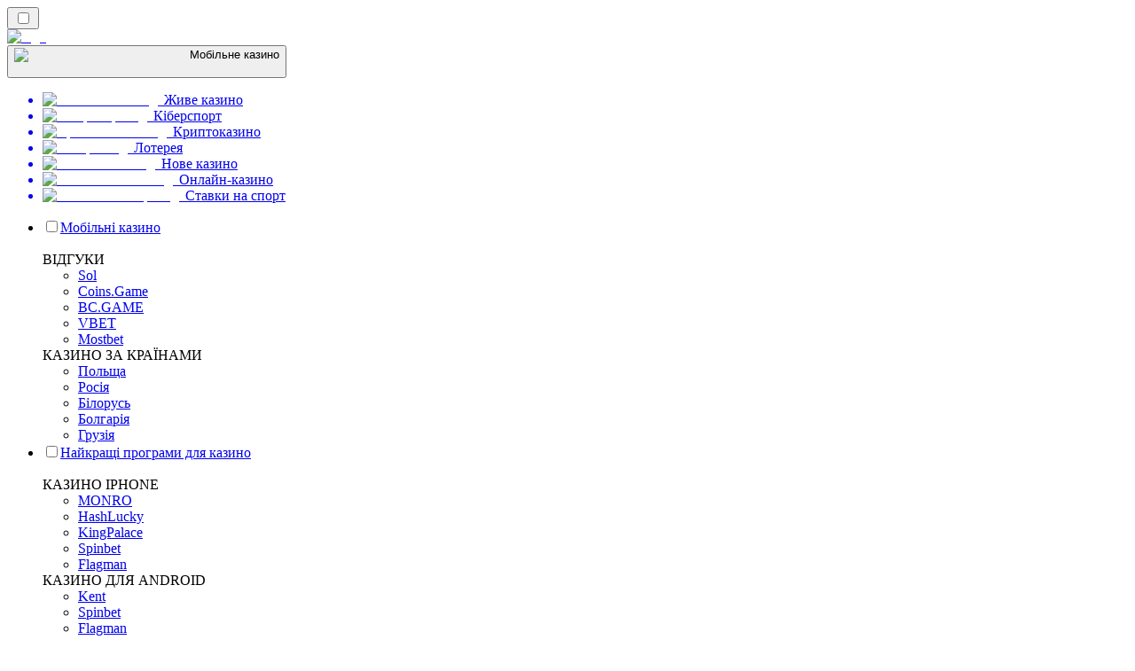

--- FILE ---
content_type: text/html; charset=utf-8
request_url: https://mobilecasino-ua.com/%D0%BA%D0%B0%D0%BB%D0%B5%D1%82%D0%B0-%D0%B3%D0%B5%D0%B9%D0%BC%D1%96%D0%BD%D0%B3/
body_size: 69885
content:
<!DOCTYPE html><html lang="en" data-theme="mobile" dir="ltr"><head><meta charSet="utf-8"/><meta name="viewport" content="width=device-width, initial-scale=1"/><link rel="preload" as="image" imageSrcSet="/_next/image/?url=https%3A%2F%2Fres.cloudinary.com%2Fwdnetwork%2Fimage%2Fupload%2Fv1704285650%2Fwdn-solutions%2Fallan%2Fnetworks%2Frec4tMkSLWxeAanU9%2F0102b780-e42a-4c72-b216-18cdf07d68a3.webp&amp;w=640&amp;q=75 1x, /_next/image/?url=https%3A%2F%2Fres.cloudinary.com%2Fwdnetwork%2Fimage%2Fupload%2Fv1704285650%2Fwdn-solutions%2Fallan%2Fnetworks%2Frec4tMkSLWxeAanU9%2F0102b780-e42a-4c72-b216-18cdf07d68a3.webp&amp;w=1080&amp;q=75 2x"/><link rel="preload" as="image" imageSrcSet="/_next/image/?url=%2F_static%2Fassets%2Fcharacters%2Fmobile%2Flogo.svg&amp;w=256&amp;q=75 1x, /_next/image/?url=%2F_static%2Fassets%2Fcharacters%2Fmobile%2Flogo.svg&amp;w=640&amp;q=75 2x"/><link rel="preload" as="image" imageSrcSet="/_next/image/?url=%2F_static%2Fassets%2Fcharacters%2Fmobile%2FselectorLogo.svg&amp;w=32&amp;q=75 1x, /_next/image/?url=%2F_static%2Fassets%2Fcharacters%2Fmobile%2FselectorLogo.svg&amp;w=48&amp;q=75 2x"/><link rel="stylesheet" href="/_next/static/chunks/9f1e837590576d21.css?dpl=dpl_Bo2oR5b6N62XiSbtKYcmQt2ZpEVN" data-precedence="next"/><link rel="stylesheet" href="/_next/static/chunks/bff08f63ccc9d2dc.css?dpl=dpl_Bo2oR5b6N62XiSbtKYcmQt2ZpEVN" data-precedence="next"/><link rel="preload" as="script" fetchPriority="low" href="/_next/static/chunks/5a47af740237ce0f.js?dpl=dpl_Bo2oR5b6N62XiSbtKYcmQt2ZpEVN"/><script src="/_next/static/chunks/5ae24b42b63639d3.js?dpl=dpl_Bo2oR5b6N62XiSbtKYcmQt2ZpEVN" async=""></script><script src="/_next/static/chunks/59b72a16ac4c6fdc.js?dpl=dpl_Bo2oR5b6N62XiSbtKYcmQt2ZpEVN" async=""></script><script src="/_next/static/chunks/49b9e06fd7a2b6a0.js?dpl=dpl_Bo2oR5b6N62XiSbtKYcmQt2ZpEVN" async=""></script><script src="/_next/static/chunks/turbopack-6508885de69b8ef1.js?dpl=dpl_Bo2oR5b6N62XiSbtKYcmQt2ZpEVN" async=""></script><script src="/_next/static/chunks/95b8dbd04c23990b.js?dpl=dpl_Bo2oR5b6N62XiSbtKYcmQt2ZpEVN" async=""></script><script src="/_next/static/chunks/bd7510644ecead66.js?dpl=dpl_Bo2oR5b6N62XiSbtKYcmQt2ZpEVN" async=""></script><script src="/_next/static/chunks/a8872a4b87226fc9.js?dpl=dpl_Bo2oR5b6N62XiSbtKYcmQt2ZpEVN" async=""></script><script src="/_next/static/chunks/3da7fa150cc0ea90.js?dpl=dpl_Bo2oR5b6N62XiSbtKYcmQt2ZpEVN" async=""></script><meta name="next-size-adjust" content=""/><title>Найкращі Мобільне казино з іграми Калета Геймінг 2025 🎰</title><meta name="description" content="Найкращі ігри Мобільне казино від Калета Геймінг ✅ Грайте в ігри Калета Геймінг з найвищим рейтингом ✅ Оновлено в 2025 🏆"/><link rel="canonical" href="https://mobilecasino-ua.com/%D0%BA%D0%B0%D0%BB%D0%B5%D1%82%D0%B0-%D0%B3%D0%B5%D0%B9%D0%BC%D1%96%D0%BD%D0%B3/"/><link rel="alternate" hrefLang="x-default" href="https://mobilecasinorank.com/caleta-gaming/"/><link rel="alternate" hrefLang="vi" href="https://casinodidong.com/caleta-gaming/"/><link rel="alternate" hrefLang="es-VE" href="https://mobilecasinorank.com.ve/caleta-gaming/"/><link rel="alternate" hrefLang="en-ZM" href="https://mobilecasinorank-zm.com/caleta-gaming/"/><link rel="alternate" hrefLang="en-ZA" href="https://mobilecasinorank.co.za/caleta-gaming/"/><link rel="alternate" hrefLang="pt-PT" href="https://mobilecasinorank.pt/caleta-gaming/"/><link rel="alternate" hrefLang="es-CO" href="https://mobilecasinorank.co/caleta-gaming/"/><link rel="alternate" hrefLang="th" href="https://mobilecasino-th.com/%E0%B8%81%E0%B8%B2%E0%B9%80%E0%B8%A5%E0%B8%95%E0%B9%89%E0%B8%B2-%E0%B9%80%E0%B8%81%E0%B8%A1%E0%B8%A1%E0%B8%B4%E0%B9%88%E0%B8%87/"/><link rel="alternate" hrefLang="it" href="https://mobilecasinorank.it/caleta-gaming/"/><link rel="alternate" hrefLang="ko" href="https://mobilecasino-kr.com/%EC%B9%BC%EB%A0%88%ED%83%80-%EA%B2%8C%EC%9D%B4%EB%B0%8D/"/><link rel="alternate" hrefLang="en-NG" href="https://mobilecasino-ng.com/caleta-gaming/"/><link rel="alternate" hrefLang="en-CA" href="https://mobilecasinorank.ca/caleta-gaming/"/><link rel="alternate" hrefLang="ms" href="https://mobilecasino-my.com/permainan-caleta/"/><link rel="alternate" hrefLang="en" href="https://mobilecasinorank.com/caleta-gaming/"/><link rel="alternate" hrefLang="fr-CA" href="https://mobilecasinorank.ca/fr/caleta-gaming/"/><link rel="alternate" hrefLang="tr" href="https://mobilcasinolistesi.com/caleta-gaming/"/><link rel="alternate" hrefLang="nb" href="https://mobilekasinorank.org/caleta-gaming/"/><link rel="alternate" hrefLang="ru" href="https://mobilecasino-ru.com/caleta-gaming/"/><link rel="alternate" hrefLang="pt" href="https://mobilecasinorank.com.br/caleta-gaming/"/><link rel="alternate" hrefLang="fi" href="https://mobilekasinorank.net/caleta-gaming/"/><link rel="alternate" hrefLang="de" href="https://mobilecasinorank.de/caleta-gaming/"/><link rel="alternate" hrefLang="lv" href="https://mobilecasinorank.lv/caleta-gaming/"/><link rel="alternate" hrefLang="es-MX" href="https://mobilecasinorank.mx/caleta-gaming/"/><link rel="alternate" hrefLang="el" href="https://mobilecasinorank.gr/caleta-gaming/"/><link rel="alternate" hrefLang="fr-BE" href="https://mobilecasinorang.be/fr/caleta-gaming/"/><link rel="alternate" hrefLang="es-PY" href="https://mobilecasinorank.com.py/caleta-gaming/"/><link rel="alternate" hrefLang="es" href="https://mobilecasinorank.es/caleta-gaming/"/><link rel="alternate" hrefLang="es-AR" href="https://mobilecasinorank.com.ar/caleta-gaming/"/><link rel="alternate" hrefLang="es-PE" href="https://mobilecasinorank.pe/caleta-gaming/"/><link rel="alternate" hrefLang="de-AT" href="https://mobilecasinorank.at/caleta-gaming/"/><link rel="alternate" hrefLang="fr" href="https://listedecasinomobile.com/caleta-gaming/"/><link rel="alternate" hrefLang="es-UY" href="https://mobilecasinorank.uy/caleta-gaming/"/><link rel="alternate" hrefLang="en-PH" href="https://mobilecasino-ph.com/caleta-gaming/"/><link rel="alternate" hrefLang="es-CL" href="https://mobilecasinorank.cl/caleta-gaming/"/><link rel="alternate" hrefLang="en-PK" href="https://mobilecasino-pk.com/en/caleta-gaming/"/><link rel="alternate" hrefLang="en-NZ" href="https://mobilecasinorank.co.nz/caleta-gaming/"/><link rel="alternate" hrefLang="en-KE" href="https://mobilecasino-ke.com/caleta-gaming/"/><link rel="alternate" hrefLang="sv" href="https://mobilecasinorank.se/caleta-gaming/"/><link rel="alternate" hrefLang="hi" href="https://mobilecasinoranks.in/hi/caleta-gaming/"/><meta property="og:title" content="Найкращі Мобільне казино з іграми Калета Геймінг 2025 🎰"/><meta property="og:description" content="Найкращі ігри Мобільне казино від Калета Геймінг ✅ Грайте в ігри Калета Геймінг з найвищим рейтингом ✅ Оновлено в 2025 🏆"/><meta property="og:url" content="https://mobilecasino-ua.com/%D0%BA%D0%B0%D0%BB%D0%B5%D1%82%D0%B0-%D0%B3%D0%B5%D0%B9%D0%BC%D1%96%D0%BD%D0%B3/"/><meta property="og:site_name" content="mobilecasino-ua.com"/><meta property="og:locale" content="uk"/><meta property="og:image" content="https://res.cloudinary.com/wdnetwork/image/upload/v1704285650/wdn-solutions/allan/networks/rec4tMkSLWxeAanU9/0102b780-e42a-4c72-b216-18cdf07d68a3.webp"/><meta property="og:image:alt" content="Калета Геймінг"/><meta property="og:type" content="website"/><meta name="twitter:card" content="summary_large_image"/><meta name="twitter:title" content="Найкращі Мобільне казино з іграми Калета Геймінг 2025 🎰"/><meta name="twitter:description" content="Найкращі ігри Мобільне казино від Калета Геймінг ✅ Грайте в ігри Калета Геймінг з найвищим рейтингом ✅ Оновлено в 2025 🏆"/><meta name="twitter:image" content="https://res.cloudinary.com/wdnetwork/image/upload/v1704285650/wdn-solutions/allan/networks/rec4tMkSLWxeAanU9/0102b780-e42a-4c72-b216-18cdf07d68a3.webp"/><meta name="twitter:image:alt" content="Калета Геймінг"/><link rel="icon" href="https://res.cloudinary.com/wdnetwork/image/upload/v1760627961/wdn-solutions/allan/networks/rec4tMkSLWxeAanU9/xl9cj8ywqgg3hy4mbsfv.png"/><script>
            rudderanalytics = window.rudderanalytics = [];
            for (var methods = ["load", "page", "track", "identify", "alias", "group", "ready", "reset", "getAnonymousId", "setAnonymousId"], i = 0; i < methods.length; i++) {
                var method = methods[i];
                rudderanalytics[method] = function(a) {
                    return function() {
                        rudderanalytics.push([a].concat(Array.prototype.slice.call(arguments)))
                    }
                }(method)
            };</script><script type="text/javascript">
        !function(){"use strict";window.RudderSnippetVersion="3.2.0";var e="rudderanalytics";window[e]||(window[e]=[])
        ;var rudderanalytics=window[e];if(Array.isArray(rudderanalytics)){
        if(true===rudderanalytics.snippetExecuted&&window.console&&console.error){
        console.error("RudderStack JavaScript SDK snippet included more than once.")}else{rudderanalytics.snippetExecuted=true,
        window.rudderAnalyticsBuildType="legacy";var sdkBaseUrl="https://cdn.xstat.org";var sdkVersion="v3"
        ;var sdkFileName="rsa.min.js";var scriptLoadingMode="async"
        ;var r=["setDefaultInstanceKey","load","ready","page","track","identify","alias","group","reset","setAnonymousId","startSession","endSession","consent","addCustomIntegration"]
        ;for(var n=0;n<r.length;n++){var t=r[n];rudderanalytics[t]=function(r){return function(){var n
        ;Array.isArray(window[e])?rudderanalytics.push([r].concat(Array.prototype.slice.call(arguments))):null===(n=window[e][r])||void 0===n||n.apply(window[e],arguments)
        }}(t)}try{
        new Function('class Test{field=()=>{};test({prop=[]}={}){return prop?(prop?.property??[...prop]):import("");}}'),
        window.rudderAnalyticsBuildType="modern"}catch(i){}var d=document.head||document.getElementsByTagName("head")[0]
        ;var o=document.body||document.getElementsByTagName("body")[0];window.rudderAnalyticsAddScript=function(e,r,n){
        var t=document.createElement("script");t.src=e,t.setAttribute("data-loader","RS_JS_SDK"),r&&n&&t.setAttribute(r,n),
        "async"===scriptLoadingMode?t.async=true:"defer"===scriptLoadingMode&&(t.defer=true),
        d?d.insertBefore(t,d.firstChild):o.insertBefore(t,o.firstChild)},window.rudderAnalyticsMount=function(){!function(){
        if("undefined"==typeof globalThis){var e;var r=function getGlobal(){
        return"undefined"!=typeof self?self:"undefined"!=typeof window?window:null}();r&&Object.defineProperty(r,"globalThis",{
        value:r,configurable:true})}
        }(),window.rudderAnalyticsAddScript("".concat(sdkBaseUrl,"/").concat(sdkVersion,"/").concat(window.rudderAnalyticsBuildType,"/").concat(sdkFileName),"data-rsa-write-key","2meh7uI0DvjDHZteK8vantlqj47")
        },
        "undefined"==typeof Promise||"undefined"==typeof globalThis?window.rudderAnalyticsAddScript("https://polyfill-fastly.io/v3/polyfill.min.js?version=3.111.0&features=Symbol%2CPromise&callback=rudderAnalyticsMount"):window.rudderAnalyticsMount()
        ;var loadOptions={pluginsSDKBaseURL: "https://cdn.xstat.org/v3/modern/plugins", destSDKBaseURL: "https://cdn.xstat.org/v3/modern/js-integrations", configUrl: "https://api.xstat.org"};rudderanalytics.load("2meh7uI0DvjDHZteK8vantlqj47","https://dataplane.xstat.org",loadOptions)}}}();
        </script><script src="/_next/static/chunks/a6dad97d9634a72d.js?dpl=dpl_Bo2oR5b6N62XiSbtKYcmQt2ZpEVN" noModule=""></script></head><body class="inter_fea38105-module__7KR6oa__variable montserrat_43b7b7a9-module__wUOlla__variable bg-bg-tertiary min-h-screen"><div hidden=""><!--$--><!--/$--></div><!--&--><!--&--><!--&--><!--&--><!--$--><!--html--><!--head--><!--body--><script id="websiteSchema" type="application/ld+json">{"@context":"https://schema.org","@type":"WebSite","copyrightYear":"2024-05-15","name":"mobilecasino-ua.com","url":"https://mobilecasino-ua.com","discussionUrl":"https://mobilecasino-ua.com","mainEntityOfPage":"https://mobilecasino-ua.com","isAccessibleForFree":true,"alternateName":"КазиноРанк","description":"Найкращі ігри Мобільне казино від Калета Геймінг ✅ Грайте в ігри Калета Геймінг з найвищим рейтингом ✅ Оновлено в 2025 🏆","copyrightHolder":{"@type":"Organization","name":"КазиноРанк"},"sourceOrganization":{"@type":"Organization","foundingDate":"2024-05-15","legalName":"КазиноРанк","name":"КазиноРанк","url":"https://mobilecasino-ua.com"},"inLanguage":"uk"}</script><script id="organizationSchema" type="application/ld+json">{"@context":"https://schema.org","@type":"Organization","url":"https://mobilecasino-ua.com","logo":"https://res.cloudinary.com/wdnetwork/image/upload/v1629358875/wdn-solutions/allan/networks/rec4tMkSLWxeAanU9/a8f4afb8838e7c1555e59adf112d902crec4tMkSLWxeAanU9.png"}</script><!--$--><!--$--><!--/$--><!--$?--><template id="B:0"></template><!--/$--><!--/$--><header class="laptop:sticky laptop:top-0 bg-bg-primary laptop:pb-2 relative z-50 w-full pb-2"><div class="tablet:max-w-[768px] laptop:max-w-[1024px] desktop:max-w-[1220px] tablet:px-0 mx-auto px-5 laptop:relative laptop:pt-[10px] laptop:grid-cols-[auto_1fr] laptop:grid-rows-[auto_auto] grid w-full grid-cols-3 items-center pt-2"><div class="laptop:hidden peer/hamburger flex items-center justify-start"><button type="button"><label for="hamburger" aria-label="Open menu" class="bg-bg-secondary/50 hover:bg-bg-secondary/70 has-[:checked]:bg-bg-secondary/50 relative flex h-[40px] w-[40px] cursor-pointer items-center justify-center rounded-md p-[5.5px_5px]"><div class="relative flex h-[10px] w-[14px] flex-col items-start gap-[2px]"><input type="checkbox" id="hamburger" class="peer hidden"/><span class="absolute top-0 h-[2px] w-full origin-center rounded-[26.71px] bg-white/70 transition-all duration-300 ease-out peer-checked:top-1/2 peer-checked:-translate-y-1/2 peer-checked:rotate-45"></span><span class="absolute top-[4px] h-[2px] w-full origin-center rounded-[26.71px] bg-white/70 transition-all duration-300 ease-out peer-checked:top-1/2 peer-checked:-translate-y-1/2 peer-checked:opacity-0"></span><span class="absolute top-[8px] h-[2px] w-full origin-center rounded-[26.71px] bg-white/70 transition-all duration-300 ease-out peer-checked:top-1/2 peer-checked:-translate-y-1/2 peer-checked:-rotate-45"></span></div></label></button></div><div class="laptop:row-span-2 laptop:justify-start flex items-center justify-center"><a href="/"><img alt="logo" width="202" height="60" decoding="async" data-nimg="1" class="desktop:w-[253px] desktop:h-[60px] laptop:w-[190px] laptop:max-w-[190px] laptop:h-[80px] laptop:object-left laptop:mt-0 h-[60px] w-[165px] max-w-[165px] object-contain object-center desktop:max-w-[var(--logo-w-desktop)]" style="color:transparent;object-fit:contain;object-position:left;--logo-w-desktop:202px" srcSet="/_next/image/?url=%2F_static%2Fassets%2Fcharacters%2Fmobile%2Flogo.svg&amp;w=256&amp;q=75 1x, /_next/image/?url=%2F_static%2Fassets%2Fcharacters%2Fmobile%2Flogo.svg&amp;w=640&amp;q=75 2x" src="/_next/image/?url=%2F_static%2Fassets%2Fcharacters%2Fmobile%2Flogo.svg&amp;w=640&amp;q=75"/></a></div><div class="flex items-center justify-end gap-3"><div class="relative laptop:flex hidden w-auto min-w-[177px]"><button type="button" class="group flex h-[40px] w-full cursor-pointer items-center justify-between rounded-[4px] px-3 py-[6px] transition-colors bg-bg-secondary/50 hover:bg-bg-secondary/70"><div class="flex items-center"><img alt="selected Мобільне казино logo" width="22" height="22" decoding="async" data-nimg="1" class="laptop:w-[22px] laptop:h-[22px] h-[20px] w-[20px] ltr:ml-0 ltr:mr-2 rtl:ml-2 rtl:mr-0" style="color:transparent" srcSet="/_next/image/?url=%2F_static%2Fassets%2Fcharacters%2Fmobile%2FselectorLogo.svg&amp;w=32&amp;q=75 1x, /_next/image/?url=%2F_static%2Fassets%2Fcharacters%2Fmobile%2FselectorLogo.svg&amp;w=48&amp;q=75 2x" src="/_next/image/?url=%2F_static%2Fassets%2Fcharacters%2Fmobile%2FselectorLogo.svg&amp;w=48&amp;q=75"/><span class="text-white/80 hover:text-white laptop:block laptop:text-sm whitespace-nowrap text-left text-xs ltr:ml-1 ltr:mr-0 rtl:ml-0 rtl:mr-1 hidden">Мобільне казино</span></div><svg width="6" height="10" viewBox="0 0 6 10" fill="none" xmlns="http://www.w3.org/2000/svg" size="4" class="fill-white h-[8px] w-[8px] rotate-90 transition-transform duration-200 ltr:ml-[5px] rtl:mr-[5px]"><path d="M6 5C6 5.24845 5.87565 5.49689 5.7513 5.62112L1.64767 9.7205C1.27461 10.0932 0.65285 10.0932 0.279793 9.7205C-0.0932643 9.34783 -0.0932643 8.72671 0.279793 8.35404L3.63731 5L0.279792 1.64596C-0.0932646 1.27329 -0.0932647 0.652175 0.279792 0.279504C0.652849 -0.0931673 1.27461 -0.0931674 1.64767 0.279504L5.62694 4.25466C5.87565 4.50311 6 4.75155 6 5Z"></path></svg></button><ul class="bg-bg-secondary absolute z-40 mt-1 rounded-[4px] shadow-lg ltr:right-0 rtl:left-0 max-h-[60vh] overflow-y-scroll w-[177px] py-2 pl-1 flex-col gap-2 hidden" role="menu" tabindex="0"><a href="https://livecasino-ua.com" target="_self" rel="noopener"><li class="text-white/80 hover:text-white caption-2 whitespace-nowrap border-b-white/10 p-2 first:rounded-tl-[4px] first:rounded-tr-[4px] last:rounded-bl-[4px] last:rounded-br-[4px] hover:cursor-pointer [&amp;:not(:last-child)]:border-b-[1px] bg-transparent group"><div class="flex items-center"><img alt="Живе казино logo" loading="lazy" width="22" height="22" decoding="async" data-nimg="1" class="laptop:w-[22px] laptop:h-[22px] h-[20px] w-[20px] opacity-80 group-hover:opacity-100" style="color:transparent" srcSet="/_next/image/?url=%2F_static%2Fassets%2Fcharacters%2Flive%2FselectorLogo.svg&amp;w=32&amp;q=75 1x, /_next/image/?url=%2F_static%2Fassets%2Fcharacters%2Flive%2FselectorLogo.svg&amp;w=48&amp;q=75 2x" src="/_next/image/?url=%2F_static%2Fassets%2Fcharacters%2Flive%2FselectorLogo.svg&amp;w=48&amp;q=75"/><span class="ltr:ml-2 rtl:mr-2">Живе казино</span></div></li></a><a href="https://esportsbetting-ua.com" target="_self" rel="noopener"><li class="text-white/80 hover:text-white caption-2 whitespace-nowrap border-b-white/10 p-2 first:rounded-tl-[4px] first:rounded-tr-[4px] last:rounded-bl-[4px] last:rounded-br-[4px] hover:cursor-pointer [&amp;:not(:last-child)]:border-b-[1px] bg-transparent group"><div class="flex items-center"><img alt="Кіберспорт logo" loading="lazy" width="22" height="22" decoding="async" data-nimg="1" class="laptop:w-[22px] laptop:h-[22px] h-[20px] w-[20px] opacity-80 group-hover:opacity-100" style="color:transparent" srcSet="/_next/image/?url=%2F_static%2Fassets%2Fcharacters%2Fesports%2FselectorLogo.svg&amp;w=32&amp;q=75 1x, /_next/image/?url=%2F_static%2Fassets%2Fcharacters%2Fesports%2FselectorLogo.svg&amp;w=48&amp;q=75 2x" src="/_next/image/?url=%2F_static%2Fassets%2Fcharacters%2Fesports%2FselectorLogo.svg&amp;w=48&amp;q=75"/><span class="ltr:ml-2 rtl:mr-2">Кіберспорт</span></div></li></a><a href="https://cryptocasinos-ua.com" target="_self" rel="noopener"><li class="text-white/80 hover:text-white caption-2 whitespace-nowrap border-b-white/10 p-2 first:rounded-tl-[4px] first:rounded-tr-[4px] last:rounded-bl-[4px] last:rounded-br-[4px] hover:cursor-pointer [&amp;:not(:last-child)]:border-b-[1px] bg-transparent group"><div class="flex items-center"><img alt="Криптоказино logo" loading="lazy" width="22" height="22" decoding="async" data-nimg="1" class="laptop:w-[22px] laptop:h-[22px] h-[20px] w-[20px] opacity-80 group-hover:opacity-100" style="color:transparent" srcSet="/_next/image/?url=%2F_static%2Fassets%2Fcharacters%2Fcrypto%2FselectorLogo.svg&amp;w=32&amp;q=75 1x, /_next/image/?url=%2F_static%2Fassets%2Fcharacters%2Fcrypto%2FselectorLogo.svg&amp;w=48&amp;q=75 2x" src="/_next/image/?url=%2F_static%2Fassets%2Fcharacters%2Fcrypto%2FselectorLogo.svg&amp;w=48&amp;q=75"/><span class="ltr:ml-2 rtl:mr-2">Криптоказино</span></div></li></a><a href="https://lottoranker-ua.com" target="_self" rel="noopener"><li class="text-white/80 hover:text-white caption-2 whitespace-nowrap border-b-white/10 p-2 first:rounded-tl-[4px] first:rounded-tr-[4px] last:rounded-bl-[4px] last:rounded-br-[4px] hover:cursor-pointer [&amp;:not(:last-child)]:border-b-[1px] bg-transparent group"><div class="flex items-center"><img alt="Лотерея logo" loading="lazy" width="22" height="22" decoding="async" data-nimg="1" class="laptop:w-[22px] laptop:h-[22px] h-[20px] w-[20px] opacity-80 group-hover:opacity-100" style="color:transparent" srcSet="/_next/image/?url=%2F_static%2Fassets%2Fcharacters%2Flotto%2FselectorLogo.svg&amp;w=32&amp;q=75 1x, /_next/image/?url=%2F_static%2Fassets%2Fcharacters%2Flotto%2FselectorLogo.svg&amp;w=48&amp;q=75 2x" src="/_next/image/?url=%2F_static%2Fassets%2Fcharacters%2Flotto%2FselectorLogo.svg&amp;w=48&amp;q=75"/><span class="ltr:ml-2 rtl:mr-2">Лотерея</span></div></li></a><a href="https://newcasino-ua.com" target="_self" rel="noopener"><li class="text-white/80 hover:text-white caption-2 whitespace-nowrap border-b-white/10 p-2 first:rounded-tl-[4px] first:rounded-tr-[4px] last:rounded-bl-[4px] last:rounded-br-[4px] hover:cursor-pointer [&amp;:not(:last-child)]:border-b-[1px] bg-transparent group"><div class="flex items-center"><img alt="Нове казино logo" loading="lazy" width="22" height="22" decoding="async" data-nimg="1" class="laptop:w-[22px] laptop:h-[22px] h-[20px] w-[20px] opacity-80 group-hover:opacity-100" style="color:transparent" srcSet="/_next/image/?url=%2F_static%2Fassets%2Fcharacters%2Fnew%2FselectorLogo.svg&amp;w=32&amp;q=75 1x, /_next/image/?url=%2F_static%2Fassets%2Fcharacters%2Fnew%2FselectorLogo.svg&amp;w=48&amp;q=75 2x" src="/_next/image/?url=%2F_static%2Fassets%2Fcharacters%2Fnew%2FselectorLogo.svg&amp;w=48&amp;q=75"/><span class="ltr:ml-2 rtl:mr-2">Нове казино</span></div></li></a><a href="https://onlinecasino-ua.com" target="_self" rel="noopener"><li class="text-white/80 hover:text-white caption-2 whitespace-nowrap border-b-white/10 p-2 first:rounded-tl-[4px] first:rounded-tr-[4px] last:rounded-bl-[4px] last:rounded-br-[4px] hover:cursor-pointer [&amp;:not(:last-child)]:border-b-[1px] bg-transparent group"><div class="flex items-center"><img alt="Онлайн-казино logo" loading="lazy" width="22" height="22" decoding="async" data-nimg="1" class="laptop:w-[22px] laptop:h-[22px] h-[20px] w-[20px] opacity-80 group-hover:opacity-100" style="color:transparent" srcSet="/_next/image/?url=%2F_static%2Fassets%2Fcharacters%2Fonline%2FselectorLogo.svg&amp;w=32&amp;q=75 1x, /_next/image/?url=%2F_static%2Fassets%2Fcharacters%2Fonline%2FselectorLogo.svg&amp;w=48&amp;q=75 2x" src="/_next/image/?url=%2F_static%2Fassets%2Fcharacters%2Fonline%2FselectorLogo.svg&amp;w=48&amp;q=75"/><span class="ltr:ml-2 rtl:mr-2">Онлайн-казино</span></div></li></a><a href="https://betting-ua.com" target="_self" rel="noopener"><li class="text-white/80 hover:text-white caption-2 whitespace-nowrap border-b-white/10 p-2 first:rounded-tl-[4px] first:rounded-tr-[4px] last:rounded-bl-[4px] last:rounded-br-[4px] hover:cursor-pointer [&amp;:not(:last-child)]:border-b-[1px] bg-transparent group"><div class="flex items-center"><img alt="Ставки на спорт logo" loading="lazy" width="22" height="22" decoding="async" data-nimg="1" class="laptop:w-[22px] laptop:h-[22px] h-[20px] w-[20px] opacity-80 group-hover:opacity-100" style="color:transparent" srcSet="/_next/image/?url=%2F_static%2Fassets%2Fcharacters%2Fbetting%2FselectorLogo.svg&amp;w=32&amp;q=75 1x, /_next/image/?url=%2F_static%2Fassets%2Fcharacters%2Fbetting%2FselectorLogo.svg&amp;w=48&amp;q=75 2x" src="/_next/image/?url=%2F_static%2Fassets%2Fcharacters%2Fbetting%2FselectorLogo.svg&amp;w=48&amp;q=75"/><span class="ltr:ml-2 rtl:mr-2">Ставки на спорт</span></div></li></a></ul></div></div><div class="bg-bg-primary animate-in slide-in-from-top-4 laptop:static laptop:animate-none laptop:block laptop:w-auto laptop:rounded-none laptop:bg-transparent laptop:px-0 laptop:pb-0 laptop:pt-0 laptop:col-start-2 laptop:row-start-2 laptop:justify-self-end absolute right-0 top-full z-20 mt-0 hidden w-full rounded-bl-[20px] rounded-br-[20px] px-4 pb-4 pt-0 peer-has-[:checked]/hamburger:block"><div class="tablet:max-w-[768px] laptop:max-w-[1024px] flex w-full items-center gap-4 self-center"><nav class="flex w-full items-center"><ul class="laptop:gap-10 desktop:gap-12 laptop:flex-row laptop:items-center flex w-full flex-col items-start"><li class="group relative list-none"><label class="laptop:text-sm desktop:text-base laptop:group-hover:text-white relative z-10 cursor-pointer font-normal text-white/80 hover:text-white has-[:checked]:text-white laptop:w-max laptop:py-2 laptop:px-0 laptop:pb-0 flex w-full items-center gap-2 rounded-[6px] px-[10px] py-3 transition-all peer has-[:checked]:before:absolute has-[:checked]:before:inset-0 has-[:checked]:before:-z-10 has-[:checked]:before:rounded-[6px] has-[:checked]:before:bg-black has-[:checked]:before:opacity-10" for="link-/мобільні-казино/"><input type="checkbox" id="link-/мобільні-казино/" class="peer hidden"/><a class="laptop:text-white/80 laptop:group-hover:text-white flex items-center gap-2 hover:text-white" href="/мобільні-казино/">Мобільні казино</a><div class="laptop:group-hover:rotate-0 rtl:laptop:group-hover:rotate-180 laptop:group-hover:fill-white rotate-90 fill-white/60 transition-all peer-checked:fill-white ltr:peer-checked:rotate-0 rtl:peer-checked:rotate-180 laptop:p-0 p-2"><svg width="6" height="10" viewBox="0 0 6 10" fill="none" xmlns="http://www.w3.org/2000/svg" class="fill-white/60"><path d="M6 5C6 5.24845 5.87565 5.49689 5.7513 5.62112L1.64767 9.7205C1.27461 10.0932 0.65285 10.0932 0.279793 9.7205C-0.0932643 9.34783 -0.0932643 8.72671 0.279793 8.35404L3.63731 5L0.279792 1.64596C-0.0932646 1.27329 -0.0932647 0.652175 0.279792 0.279504C0.652849 -0.0931673 1.27461 -0.0931674 1.64767 0.279504L5.62694 4.25466C5.87565 4.50311 6 4.75155 6 5Z"></path></svg></div></label><div class="bg-bg-primary absolute left-0 z-20 hidden h-[20px] w-full laptop:group-hover:block"></div><div class="flex-col flex-wrap laptop:absolute laptop:top-[calc(100%+0px)] laptop:bg-bg-primary laptop:rounded-bl-[20px] laptop:rounded-br-[20px] laptop:py-9 laptop:px-12 laptop:gap-3 laptop:flex-row laptop:shadow-bg-primary laptop:shadow-[0px_4px_84px_0px] z-20 laptop:min-w-max laptop:max-w-[90vw] laptop:left-1/2 laptop:-translate-x-1/2 tablet:max-w-[768px] laptop: laptop:group-hover:grid desktop:gap-6 laptop:[grid-template-columns:var(--dynamic-cols)] hidden gap-2 peer-has-[:checked]:grid" style="--dynamic-cols:repeat(2, auto)"><div class="laptop:p-0 laptop:flex laptop:flex-col items-start laptop:px-0 laptop:pb-0 laptop:pt-0 pb-[15px] pl-[15px] pt-2"><span class="laptop:mr-5 desktop:text-base font-inter text-sm font-medium uppercase">ВІДГУКИ</span><ul class="laptop:flex laptop:flex-col flex list-none flex-col items-start gap-2 laptop:mt-4 mt-4"><!--$?--><template id="B:1"></template><div></div><!--/$--></ul></div><div class="laptop:p-0 laptop:flex laptop:flex-col items-start laptop:px-0 laptop:pb-0 laptop:pt-0 pb-[15px] pl-[15px] pt-2"><span class="laptop:mr-5 desktop:text-base font-inter text-sm font-medium uppercase">КАЗИНО ЗА КРАЇНАМИ</span><ul class="laptop:flex laptop:flex-col flex list-none flex-col items-start gap-2 laptop:mt-4 mt-4"><li><a href="/польща/" class="cursor-pointer block w-max py-[2px] transition-all h-max font-montserrat text-white/80 hover:text-accent laptop:max-w-[20vw] desktop:text-sm max-w-[85vw] overflow-hidden text-ellipsis whitespace-nowrap text-sm">Польща</a></li><li><a href="/росія/" class="cursor-pointer block w-max py-[2px] transition-all h-max font-montserrat text-white/80 hover:text-accent laptop:max-w-[20vw] desktop:text-sm max-w-[85vw] overflow-hidden text-ellipsis whitespace-nowrap text-sm">Росія</a></li><li><a href="/білорусь/" class="cursor-pointer block w-max py-[2px] transition-all h-max font-montserrat text-white/80 hover:text-accent laptop:max-w-[20vw] desktop:text-sm max-w-[85vw] overflow-hidden text-ellipsis whitespace-nowrap text-sm">Білорусь</a></li><li><a href="/болгарія/" class="cursor-pointer block w-max py-[2px] transition-all h-max font-montserrat text-white/80 hover:text-accent laptop:max-w-[20vw] desktop:text-sm max-w-[85vw] overflow-hidden text-ellipsis whitespace-nowrap text-sm">Болгарія</a></li><li><a href="/грузія/" class="cursor-pointer block w-max py-[2px] transition-all h-max font-montserrat text-white/80 hover:text-accent laptop:max-w-[20vw] desktop:text-sm max-w-[85vw] overflow-hidden text-ellipsis whitespace-nowrap text-sm">Грузія</a></li></ul></div></div></li><li class="group relative list-none"><label class="laptop:text-sm desktop:text-base laptop:group-hover:text-white relative z-10 cursor-pointer font-normal text-white/80 hover:text-white has-[:checked]:text-white laptop:w-max laptop:py-2 laptop:px-0 laptop:pb-0 flex w-full items-center gap-2 rounded-[6px] px-[10px] py-3 transition-all peer has-[:checked]:before:absolute has-[:checked]:before:inset-0 has-[:checked]:before:-z-10 has-[:checked]:before:rounded-[6px] has-[:checked]:before:bg-black has-[:checked]:before:opacity-10" for="link-/додаток-казино-на-реальні-гроші/"><input type="checkbox" id="link-/додаток-казино-на-реальні-гроші/" class="peer hidden"/><a class="laptop:text-white/80 laptop:group-hover:text-white flex items-center gap-2 hover:text-white" href="/додаток-казино-на-реальні-гроші/">Найкращі програми для казино</a><div class="laptop:group-hover:rotate-0 rtl:laptop:group-hover:rotate-180 laptop:group-hover:fill-white rotate-90 fill-white/60 transition-all peer-checked:fill-white ltr:peer-checked:rotate-0 rtl:peer-checked:rotate-180 laptop:p-0 p-2"><svg width="6" height="10" viewBox="0 0 6 10" fill="none" xmlns="http://www.w3.org/2000/svg" class="fill-white/60"><path d="M6 5C6 5.24845 5.87565 5.49689 5.7513 5.62112L1.64767 9.7205C1.27461 10.0932 0.65285 10.0932 0.279793 9.7205C-0.0932643 9.34783 -0.0932643 8.72671 0.279793 8.35404L3.63731 5L0.279792 1.64596C-0.0932646 1.27329 -0.0932647 0.652175 0.279792 0.279504C0.652849 -0.0931673 1.27461 -0.0931674 1.64767 0.279504L5.62694 4.25466C5.87565 4.50311 6 4.75155 6 5Z"></path></svg></div></label><div class="bg-bg-primary absolute left-0 z-20 hidden h-[20px] w-full laptop:group-hover:block"></div><div class="flex-col flex-wrap laptop:absolute laptop:top-[calc(100%+0px)] laptop:bg-bg-primary laptop:rounded-bl-[20px] laptop:rounded-br-[20px] laptop:py-9 laptop:px-12 laptop:gap-3 laptop:flex-row laptop:shadow-bg-primary laptop:shadow-[0px_4px_84px_0px] z-20 laptop:min-w-max laptop:max-w-[90vw] laptop:left-1/2 laptop:-translate-x-1/2 tablet:max-w-[768px] laptop: laptop:group-hover:grid desktop:gap-6 laptop:[grid-template-columns:var(--dynamic-cols)] hidden gap-2 peer-has-[:checked]:grid" style="--dynamic-cols:repeat(3, auto)"><div class="laptop:p-0 laptop:flex laptop:flex-col items-start laptop:px-0 laptop:pb-0 laptop:pt-0 pb-[15px] pl-[15px] pt-2"><span class="laptop:mr-5 desktop:text-base font-inter text-sm font-medium uppercase">КАЗИНО IPHONE</span><ul class="laptop:flex laptop:flex-col flex list-none flex-col items-start gap-2 laptop:mt-4 mt-4"><!--$?--><template id="B:2"></template><div></div><!--/$--></ul></div><div class="laptop:p-0 laptop:flex laptop:flex-col items-start laptop:px-0 laptop:pb-0 laptop:pt-0 pb-[15px] pl-[15px] pt-2"><span class="laptop:mr-5 desktop:text-base font-inter text-sm font-medium uppercase">КАЗИНО ДЛЯ ANDROID</span><ul class="laptop:flex laptop:flex-col flex list-none flex-col items-start gap-2 laptop:mt-4 mt-4"><!--$?--><template id="B:3"></template><div></div><!--/$--></ul></div><div class="laptop:p-0 laptop:flex laptop:flex-col items-start laptop:px-0 laptop:pb-0 laptop:pt-0 pb-[15px] pl-[15px] pt-2"><span class="laptop:mr-5 desktop:text-base font-inter text-sm font-medium uppercase">ПОПУЛЯРНІ ПРОГРАМИ КАЗИНО</span><ul class="laptop:flex laptop:flex-col flex list-none flex-col items-start gap-2 laptop:mt-4 mt-4"><li><a href="/додаток-для-iphone/" class="cursor-pointer block w-max py-[2px] transition-all h-max font-montserrat text-white/80 hover:text-accent laptop:max-w-[20vw] desktop:text-sm max-w-[85vw] overflow-hidden text-ellipsis whitespace-nowrap text-sm">Додаток для iPhone</a></li><li><a href="/додаток-для-андроїд/" class="cursor-pointer block w-max py-[2px] transition-all h-max font-montserrat text-white/80 hover:text-accent laptop:max-w-[20vw] desktop:text-sm max-w-[85vw] overflow-hidden text-ellipsis whitespace-nowrap text-sm">Додаток для Андроїд</a></li><li><a href="/посібники/що-краще-мобільне-казино-android-проти-ios/" class="cursor-pointer block w-max py-[2px] transition-all h-max font-montserrat text-white/80 hover:text-accent laptop:max-w-[20vw] desktop:text-sm max-w-[85vw] overflow-hidden text-ellipsis whitespace-nowrap text-sm">Казино iPhone проти Android</a></li><li><a href="/ігри/слоти/найкращі-безкоштовні-ігри-казино-для-iphone-syear/" class="cursor-pointer block w-max py-[2px] transition-all h-max font-montserrat text-white/80 hover:text-accent laptop:max-w-[20vw] desktop:text-sm max-w-[85vw] overflow-hidden text-ellipsis whitespace-nowrap text-sm">Найкращі безкоштовні ігрові автомати для iPhone</a></li><li><a href="/ігри/слоти/найкращі-безкоштовні-ігрові-автомати-для-android-syear/" class="cursor-pointer block w-max py-[2px] transition-all h-max font-montserrat text-white/80 hover:text-accent laptop:max-w-[20vw] desktop:text-sm max-w-[85vw] overflow-hidden text-ellipsis whitespace-nowrap text-sm">Найкращі безкоштовні ігрові автомати для Android</a></li></ul></div></div></li><li class="group relative list-none"><label class="laptop:text-sm desktop:text-base laptop:group-hover:text-white relative z-10 cursor-pointer font-normal text-white/80 hover:text-white has-[:checked]:text-white laptop:w-max laptop:py-2 laptop:px-0 laptop:pb-0 flex w-full items-center gap-2 rounded-[6px] px-[10px] py-3 transition-all peer has-[:checked]:before:absolute has-[:checked]:before:inset-0 has-[:checked]:before:-z-10 has-[:checked]:before:rounded-[6px] has-[:checked]:before:bg-black has-[:checked]:before:opacity-10" for="link-/ігри/"><input type="checkbox" id="link-/ігри/" class="peer hidden"/><a class="laptop:text-white/80 laptop:group-hover:text-white flex items-center gap-2 hover:text-white" href="/ігри/">Мобільні ігри казино</a><div class="laptop:group-hover:rotate-0 rtl:laptop:group-hover:rotate-180 laptop:group-hover:fill-white rotate-90 fill-white/60 transition-all peer-checked:fill-white ltr:peer-checked:rotate-0 rtl:peer-checked:rotate-180 laptop:p-0 p-2"><svg width="6" height="10" viewBox="0 0 6 10" fill="none" xmlns="http://www.w3.org/2000/svg" class="fill-white/60"><path d="M6 5C6 5.24845 5.87565 5.49689 5.7513 5.62112L1.64767 9.7205C1.27461 10.0932 0.65285 10.0932 0.279793 9.7205C-0.0932643 9.34783 -0.0932643 8.72671 0.279793 8.35404L3.63731 5L0.279792 1.64596C-0.0932646 1.27329 -0.0932647 0.652175 0.279792 0.279504C0.652849 -0.0931673 1.27461 -0.0931674 1.64767 0.279504L5.62694 4.25466C5.87565 4.50311 6 4.75155 6 5Z"></path></svg></div></label><div class="bg-bg-primary absolute left-0 z-20 hidden h-[20px] w-full laptop:group-hover:block"></div><div class="flex-col flex-wrap laptop:absolute laptop:top-[calc(100%+0px)] laptop:bg-bg-primary laptop:rounded-bl-[20px] laptop:rounded-br-[20px] laptop:py-9 laptop:px-12 laptop:gap-3 laptop:flex-row laptop:shadow-bg-primary laptop:shadow-[0px_4px_84px_0px] z-20 laptop:min-w-max laptop:max-w-[90vw] laptop:left-1/2 laptop:-translate-x-1/2 tablet:max-w-[768px] laptop: laptop:group-hover:grid desktop:gap-6 laptop:[grid-template-columns:var(--dynamic-cols)] hidden gap-2 peer-has-[:checked]:grid" style="--dynamic-cols:repeat(4, auto)"><div class="laptop:p-0 laptop:flex laptop:flex-col items-start laptop:px-0 laptop:pb-0 laptop:pt-0 pb-[15px] pl-[15px] pt-2"><span class="laptop:mr-5 desktop:text-base font-inter text-sm font-medium uppercase">ПОПУЛЯРНІ ІГРИ</span><ul class="laptop:flex laptop:flex-col flex list-none flex-col items-start gap-2 laptop:mt-4 mt-4"><li><a href="/ігри/краш-ігри/" class="cursor-pointer block w-max py-[2px] transition-all h-max font-montserrat text-white/80 hover:text-accent laptop:max-w-[20vw] desktop:text-sm max-w-[85vw] overflow-hidden text-ellipsis whitespace-nowrap text-sm">Краш ігри</a></li><li><a href="/ігри/миттєві-ігри/" class="cursor-pointer block w-max py-[2px] transition-all h-max font-montserrat text-white/80 hover:text-accent laptop:max-w-[20vw] desktop:text-sm max-w-[85vw] overflow-hidden text-ellipsis whitespace-nowrap text-sm">Миттєві ігри</a></li><li><a href="/ігри/аркадні-ігри/" class="cursor-pointer block w-max py-[2px] transition-all h-max font-montserrat text-white/80 hover:text-accent laptop:max-w-[20vw] desktop:text-sm max-w-[85vw] overflow-hidden text-ellipsis whitespace-nowrap text-sm">Аркади</a></li><li><a href="/ігри/кено/" class="cursor-pointer block w-max py-[2px] transition-all h-max font-montserrat text-white/80 hover:text-accent laptop:max-w-[20vw] desktop:text-sm max-w-[85vw] overflow-hidden text-ellipsis whitespace-nowrap text-sm">Кено</a></li><li><a href="/ігри/скретч-картки/" class="cursor-pointer block w-max py-[2px] transition-all h-max font-montserrat text-white/80 hover:text-accent laptop:max-w-[20vw] desktop:text-sm max-w-[85vw] overflow-hidden text-ellipsis whitespace-nowrap text-sm">Скретч-карти</a></li></ul></div><div class="laptop:p-0 laptop:flex laptop:flex-col items-start laptop:px-0 laptop:pb-0 laptop:pt-0 pb-[15px] pl-[15px] pt-2"><span class="laptop:mr-5 desktop:text-base font-inter text-sm font-medium uppercase">КРЕШ ІГРИ</span><ul class="laptop:flex laptop:flex-col flex list-none flex-col items-start gap-2 laptop:mt-4 mt-4"><li><a href="/pragmatic-play/космонавт/" class="cursor-pointer block w-max py-[2px] transition-all h-max font-montserrat text-white/80 hover:text-accent laptop:max-w-[20vw] desktop:text-sm max-w-[85vw] overflow-hidden text-ellipsis whitespace-nowrap text-sm">Spaceman</a></li><li><a href="/spribe/aviator/" class="cursor-pointer block w-max py-[2px] transition-all h-max font-montserrat text-white/80 hover:text-accent laptop:max-w-[20vw] desktop:text-sm max-w-[85vw] overflow-hidden text-ellipsis whitespace-nowrap text-sm">Aviator</a></li><li><a href="/pragmatic-play/big-bass-crash/" class="cursor-pointer block w-max py-[2px] transition-all h-max font-montserrat text-white/80 hover:text-accent laptop:max-w-[20vw] desktop:text-sm max-w-[85vw] overflow-hidden text-ellipsis whitespace-nowrap text-sm">Big Bass Crash</a></li><li><a href="/red-tiger-gaming/astronaut/" class="cursor-pointer block w-max py-[2px] transition-all h-max font-montserrat text-white/80 hover:text-accent laptop:max-w-[20vw] desktop:text-sm max-w-[85vw] overflow-hidden text-ellipsis whitespace-nowrap text-sm">Astronaut</a></li><li><a href="/smartsoft-gaming/jetx/" class="cursor-pointer block w-max py-[2px] transition-all h-max font-montserrat text-white/80 hover:text-accent laptop:max-w-[20vw] desktop:text-sm max-w-[85vw] overflow-hidden text-ellipsis whitespace-nowrap text-sm">JetX</a></li></ul></div><div class="laptop:p-0 laptop:flex laptop:flex-col items-start laptop:px-0 laptop:pb-0 laptop:pt-0 pb-[15px] pl-[15px] pt-2"><span class="laptop:mr-5 desktop:text-base font-inter text-sm font-medium uppercase">МИТТЄВІ ІГРИ</span><ul class="laptop:flex laptop:flex-col flex list-none flex-col items-start gap-2 laptop:mt-4 mt-4"><li><a href="/dice-bonanza/" class="cursor-pointer block w-max py-[2px] transition-all h-max font-montserrat text-white/80 hover:text-accent laptop:max-w-[20vw] desktop:text-sm max-w-[85vw] overflow-hidden text-ellipsis whitespace-nowrap text-sm">Dice Bonanza</a></li><li><a href="/light-wonder/loteria/" class="cursor-pointer block w-max py-[2px] transition-all h-max font-montserrat text-white/80 hover:text-accent laptop:max-w-[20vw] desktop:text-sm max-w-[85vw] overflow-hidden text-ellipsis whitespace-nowrap text-sm">Loteria</a></li><li><a href="/realistic-games/golden-koi/" class="cursor-pointer block w-max py-[2px] transition-all h-max font-montserrat text-white/80 hover:text-accent laptop:max-w-[20vw] desktop:text-sm max-w-[85vw] overflow-hidden text-ellipsis whitespace-nowrap text-sm">Golden Koi</a></li><li><a href="/amusnet-interactive/27-dice/" class="cursor-pointer block w-max py-[2px] transition-all h-max font-montserrat text-white/80 hover:text-accent laptop:max-w-[20vw] desktop:text-sm max-w-[85vw] overflow-hidden text-ellipsis whitespace-nowrap text-sm">27 Dice</a></li><li><a href="/evoplay/pumpkin-master/" class="cursor-pointer block w-max py-[2px] transition-all h-max font-montserrat text-white/80 hover:text-accent laptop:max-w-[20vw] desktop:text-sm max-w-[85vw] overflow-hidden text-ellipsis whitespace-nowrap text-sm">Pumpkin Master</a></li></ul></div><div class="laptop:p-0 laptop:flex laptop:flex-col items-start laptop:px-0 laptop:pb-0 laptop:pt-0 pb-[15px] pl-[15px] pt-2"><span class="laptop:mr-5 desktop:text-base font-inter text-sm font-medium uppercase">СЛОТИ</span><ul class="laptop:flex laptop:flex-col flex list-none flex-col items-start gap-2 laptop:mt-4 mt-4"><li><a href="/pragmatic-play/космонавт/" class="cursor-pointer block w-max py-[2px] transition-all h-max font-montserrat text-white/80 hover:text-accent laptop:max-w-[20vw] desktop:text-sm max-w-[85vw] overflow-hidden text-ellipsis whitespace-nowrap text-sm">Spaceman</a></li><li><a href="/spribe/aviator/" class="cursor-pointer block w-max py-[2px] transition-all h-max font-montserrat text-white/80 hover:text-accent laptop:max-w-[20vw] desktop:text-sm max-w-[85vw] overflow-hidden text-ellipsis whitespace-nowrap text-sm">Aviator</a></li><li><a href="/pragmatic-play/big-bass-crash/" class="cursor-pointer block w-max py-[2px] transition-all h-max font-montserrat text-white/80 hover:text-accent laptop:max-w-[20vw] desktop:text-sm max-w-[85vw] overflow-hidden text-ellipsis whitespace-nowrap text-sm">Big Bass Crash</a></li><li><a href="/red-tiger-gaming/astronaut/" class="cursor-pointer block w-max py-[2px] transition-all h-max font-montserrat text-white/80 hover:text-accent laptop:max-w-[20vw] desktop:text-sm max-w-[85vw] overflow-hidden text-ellipsis whitespace-nowrap text-sm">Astronaut</a></li><li><a href="/smartsoft-gaming/jetx/" class="cursor-pointer block w-max py-[2px] transition-all h-max font-montserrat text-white/80 hover:text-accent laptop:max-w-[20vw] desktop:text-sm max-w-[85vw] overflow-hidden text-ellipsis whitespace-nowrap text-sm">JetX</a></li></ul></div></div></li><li class="group relative list-none"><label class="laptop:text-sm desktop:text-base laptop:group-hover:text-white relative z-10 cursor-pointer font-normal text-white/80 hover:text-white has-[:checked]:text-white laptop:w-max laptop:py-2 laptop:px-0 laptop:pb-0 flex w-full items-center gap-2 rounded-[6px] px-[10px] py-3 transition-all peer has-[:checked]:before:absolute has-[:checked]:before:inset-0 has-[:checked]:before:-z-10 has-[:checked]:before:rounded-[6px] has-[:checked]:before:bg-black has-[:checked]:before:opacity-10" for="link-/посібники/"><input type="checkbox" id="link-/посібники/" class="peer hidden"/><a class="laptop:text-white/80 laptop:group-hover:text-white flex items-center gap-2 hover:text-white" href="/посібники/">Посібники</a><div class="laptop:group-hover:rotate-0 rtl:laptop:group-hover:rotate-180 laptop:group-hover:fill-white rotate-90 fill-white/60 transition-all peer-checked:fill-white ltr:peer-checked:rotate-0 rtl:peer-checked:rotate-180 laptop:p-0 p-2"><svg width="6" height="10" viewBox="0 0 6 10" fill="none" xmlns="http://www.w3.org/2000/svg" class="fill-white/60"><path d="M6 5C6 5.24845 5.87565 5.49689 5.7513 5.62112L1.64767 9.7205C1.27461 10.0932 0.65285 10.0932 0.279793 9.7205C-0.0932643 9.34783 -0.0932643 8.72671 0.279793 8.35404L3.63731 5L0.279792 1.64596C-0.0932646 1.27329 -0.0932647 0.652175 0.279792 0.279504C0.652849 -0.0931673 1.27461 -0.0931674 1.64767 0.279504L5.62694 4.25466C5.87565 4.50311 6 4.75155 6 5Z"></path></svg></div></label><div class="bg-bg-primary absolute left-0 z-20 hidden h-[20px] w-full laptop:group-hover:block"></div><div class="flex-col flex-wrap laptop:absolute laptop:top-[calc(100%+0px)] laptop:bg-bg-primary laptop:rounded-bl-[20px] laptop:rounded-br-[20px] laptop:py-9 laptop:px-12 laptop:gap-3 laptop:flex-row laptop:shadow-bg-primary laptop:shadow-[0px_4px_84px_0px] z-20 laptop:min-w-max laptop:max-w-[90vw] laptop:left-1/2 laptop:-translate-x-1/2 tablet:max-w-[768px] laptop: laptop:group-hover:grid desktop:gap-6 laptop:[grid-template-columns:var(--dynamic-cols)] hidden gap-2 peer-has-[:checked]:grid" style="--dynamic-cols:repeat(3, auto)"><div class="laptop:p-0 laptop:flex laptop:flex-col items-start laptop:px-0 laptop:pb-0 laptop:pt-0 pb-[15px] pl-[15px] pt-2"><span class="laptop:mr-5 desktop:text-base font-inter text-sm font-medium uppercase">ПОСІБНИКИ ДЛЯ ПОЧАТКІВЦІВ</span><ul class="laptop:flex laptop:flex-col flex list-none flex-col items-start gap-2 laptop:mt-4 mt-4"><li><a href="/посібники/створіть-обліковий-запис-мобільного-казино/" class="cursor-pointer block w-max py-[2px] transition-all h-max font-montserrat text-white/80 hover:text-accent laptop:max-w-[20vw] desktop:text-sm max-w-[85vw] overflow-hidden text-ellipsis whitespace-nowrap text-sm">Як створити обліковий запис казино</a></li><li><a href="/посібники/rtp/" class="cursor-pointer block w-max py-[2px] transition-all h-max font-montserrat text-white/80 hover:text-accent laptop:max-w-[20vw] desktop:text-sm max-w-[85vw] overflow-hidden text-ellipsis whitespace-nowrap text-sm">Що таке RTP?</a></li><li><a href="/посібники/посібник-із-генераторів-випадкових-чисел-у-мобільних-іграх-казино/" class="cursor-pointer block w-max py-[2px] transition-all h-max font-montserrat text-white/80 hover:text-accent laptop:max-w-[20vw] desktop:text-sm max-w-[85vw] overflow-hidden text-ellipsis whitespace-nowrap text-sm">Що таке RNG в iGaming?</a></li><li><a href="/посібники/край-будинку/" class="cursor-pointer block w-max py-[2px] transition-all h-max font-montserrat text-white/80 hover:text-accent laptop:max-w-[20vw] desktop:text-sm max-w-[85vw] overflow-hidden text-ellipsis whitespace-nowrap text-sm">Роз&#x27;яснення Casino House Edge</a></li><li><a href="/посібники/поради-щодо-максимізації-шансів/" class="cursor-pointer block w-max py-[2px] transition-all h-max font-montserrat text-white/80 hover:text-accent laptop:max-w-[20vw] desktop:text-sm max-w-[85vw] overflow-hidden text-ellipsis whitespace-nowrap text-sm">Поради щодо максимізації шансів казино</a></li></ul></div><div class="laptop:p-0 laptop:flex laptop:flex-col items-start laptop:px-0 laptop:pb-0 laptop:pt-0 pb-[15px] pl-[15px] pt-2"><span class="laptop:mr-5 desktop:text-base font-inter text-sm font-medium uppercase">БОНУСИ КАЗИНО</span><ul class="laptop:flex laptop:flex-col flex list-none flex-col items-start gap-2 laptop:mt-4 mt-4"><li><a href="/бонуси/бонус-безкоштовних-обертань/" class="cursor-pointer block w-max py-[2px] transition-all h-max font-montserrat text-white/80 hover:text-accent laptop:max-w-[20vw] desktop:text-sm max-w-[85vw] overflow-hidden text-ellipsis whitespace-nowrap text-sm">Бонус безкоштовних обертань</a></li><li><a href="/бонуси/вітальний-бонус/" class="cursor-pointer block w-max py-[2px] transition-all h-max font-montserrat text-white/80 hover:text-accent laptop:max-w-[20vw] desktop:text-sm max-w-[85vw] overflow-hidden text-ellipsis whitespace-nowrap text-sm">Вітальний бонус</a></li><li><a href="/бонуси/бездепозитний-бонус/" class="cursor-pointer block w-max py-[2px] transition-all h-max font-montserrat text-white/80 hover:text-accent laptop:max-w-[20vw] desktop:text-sm max-w-[85vw] overflow-hidden text-ellipsis whitespace-nowrap text-sm">Бездепозитний бонус</a></li><li><a href="/бонуси/бонуси-казино-для-початківців/" class="cursor-pointer block w-max py-[2px] transition-all h-max font-montserrat text-white/80 hover:text-accent laptop:max-w-[20vw] desktop:text-sm max-w-[85vw] overflow-hidden text-ellipsis whitespace-nowrap text-sm">Бонуси казино для початківців</a></li><li><a href="/бонуси/вимоги-до-ставок/" class="cursor-pointer block w-max py-[2px] transition-all h-max font-montserrat text-white/80 hover:text-accent laptop:max-w-[20vw] desktop:text-sm max-w-[85vw] overflow-hidden text-ellipsis whitespace-nowrap text-sm">Вимоги до ставок казино</a></li></ul></div><div class="laptop:p-0 laptop:flex laptop:flex-col items-start laptop:px-0 laptop:pb-0 laptop:pt-0 pb-[15px] pl-[15px] pt-2"><span class="laptop:mr-5 desktop:text-base font-inter text-sm font-medium uppercase">ОПЛАТИ</span><ul class="laptop:flex laptop:flex-col flex list-none flex-col items-start gap-2 laptop:mt-4 mt-4"><li><a href="/платежі/interac/" class="cursor-pointer block w-max py-[2px] transition-all h-max font-montserrat text-white/80 hover:text-accent laptop:max-w-[20vw] desktop:text-sm max-w-[85vw] overflow-hidden text-ellipsis whitespace-nowrap text-sm">Interac</a></li><li><a href="/платежі/santander/" class="cursor-pointer block w-max py-[2px] transition-all h-max font-montserrat text-white/80 hover:text-accent laptop:max-w-[20vw] desktop:text-sm max-w-[85vw] overflow-hidden text-ellipsis whitespace-nowrap text-sm">Santander</a></li><li><a href="/платежі/boost/" class="cursor-pointer block w-max py-[2px] transition-all h-max font-montserrat text-white/80 hover:text-accent laptop:max-w-[20vw] desktop:text-sm max-w-[85vw] overflow-hidden text-ellipsis whitespace-nowrap text-sm">Boost</a></li><li><a href="/платежі/zimpler/" class="cursor-pointer block w-max py-[2px] transition-all h-max font-montserrat text-white/80 hover:text-accent laptop:max-w-[20vw] desktop:text-sm max-w-[85vw] overflow-hidden text-ellipsis whitespace-nowrap text-sm">Zimpler</a></li><li><a href="/платежі/swish/" class="cursor-pointer block w-max py-[2px] transition-all h-max font-montserrat text-white/80 hover:text-accent laptop:max-w-[20vw] desktop:text-sm max-w-[85vw] overflow-hidden text-ellipsis whitespace-nowrap text-sm">Swish</a></li></ul></div></div></li><li class="group relative list-none w-max"><label class="laptop:text-sm desktop:text-base laptop:group-hover:text-white relative z-10 cursor-pointer font-normal text-white/80 hover:text-white has-[:checked]:text-white laptop:w-max laptop:py-2 laptop:px-0 laptop:pb-0 flex w-full items-center gap-2 rounded-[6px] px-[10px] py-3 transition-all" for="link-/новини/"><input type="checkbox" id="link-/новини/" class="peer hidden"/><a class="laptop:text-white/80 laptop:group-hover:text-white flex items-center gap-2 hover:text-white" href="/новини/">Новини</a></label><div class="bg-bg-primary absolute left-0 z-20 hidden h-[20px] w-full"></div></li></ul></nav><script id="navigationSchema" type="application/ld+json">{"@context":"https://schema.org","@graph":[{"@type":"SiteNavigationElement","name":"Мобільні казино","url":"https://mobilecasino-ua.com/мобільні-казино/"},{"@type":"SiteNavigationElement","name":"Найкращі програми для казино","url":"https://mobilecasino-ua.com/додаток-казино-на-реальні-гроші/"},{"@type":"SiteNavigationElement","name":"Мобільні ігри казино","url":"https://mobilecasino-ua.com/ігри/"},{"@type":"SiteNavigationElement","name":"Посібники","url":"https://mobilecasino-ua.com/посібники/"},{"@type":"SiteNavigationElement","name":"Новини","url":"https://mobilecasino-ua.com/новини/"}]}</script></div></div></div></header><main class="pt-0"><section class="from-bg-primary to-bg-secondary relative overflow-hidden bg-gradient-to-b"><div class="tablet:max-w-[768px] laptop:max-w-[1024px] desktop:max-w-[1220px] tablet:px-0 mx-auto w-full px-5 tablet:!px-3 laptop:!px-2 desktop:!px-0 desktop:pb-8 relative flex flex-col items-start justify-center overflow-hidden pb-6"><script id="breadcrumbSchema" type="application/ld+json">{"@context":"https://schema.org","@type":"BreadcrumbList","itemListElement":[{"@type":"ListItem","position":1,"item":{"@id":"https://mobilecasino-ua.com/","name":"Mobile Casinos"}},{"@type":"ListItem","position":2,"item":{"@id":"https://mobilecasino-ua.com/програмне-забезпечення/","name":"Програмне забезпечення"}},{"@type":"ListItem","position":3,"item":{"@id":"https://mobilecasino-ua.com/калета-геймінг/","name":"Калета Геймінг"}}]}</script><div class="laptop:mt-2 mb-2 flex max-w-full items-center justify-center gap-2 overflow-hidden laptop:justify-start"><a href="/" class="laptop:text-[13px] truncate text-[11px] text-white/50">Mobile Casinos</a><svg width="6" height="10" viewBox="0 0 6 10" fill="none" xmlns="http://www.w3.org/2000/svg" class="laptop:w-[6px] laptop:h-2 h-[6px] w-[4px] fill-white/60 rtl:rotate-180"><path d="M6 5C6 5.24845 5.87565 5.49689 5.7513 5.62112L1.64767 9.7205C1.27461 10.0932 0.65285 10.0932 0.279793 9.7205C-0.0932643 9.34783 -0.0932643 8.72671 0.279793 8.35404L3.63731 5L0.279792 1.64596C-0.0932646 1.27329 -0.0932647 0.652175 0.279792 0.279504C0.652849 -0.0931673 1.27461 -0.0931674 1.64767 0.279504L5.62694 4.25466C5.87565 4.50311 6 4.75155 6 5Z"></path></svg><a href="/програмне-забезпечення/" class="laptop:text-[13px] truncate text-[11px] text-white/50">Програмне забезпечення</a><svg width="6" height="10" viewBox="0 0 6 10" fill="none" xmlns="http://www.w3.org/2000/svg" class="laptop:w-[6px] laptop:h-2 h-[6px] w-[4px] fill-white/60 rtl:rotate-180"><path d="M6 5C6 5.24845 5.87565 5.49689 5.7513 5.62112L1.64767 9.7205C1.27461 10.0932 0.65285 10.0932 0.279793 9.7205C-0.0932643 9.34783 -0.0932643 8.72671 0.279793 8.35404L3.63731 5L0.279792 1.64596C-0.0932646 1.27329 -0.0932647 0.652175 0.279792 0.279504C0.652849 -0.0931673 1.27461 -0.0931674 1.64767 0.279504L5.62694 4.25466C5.87565 4.50311 6 4.75155 6 5Z"></path></svg><span class="laptop:text-[13px] truncate text-[11px] text-accent-contrast">Калета Геймінг</span></div><div class="laptop:flex laptop:gap-4 w-full"><div class="flex flex-1 flex-col"><div class="laptop:items-start flex flex-col items-start gap-7"><h1 class="heading-1 mt-3 max-w-full whitespace-normal break-words text-left uppercase leading-none"><span class="text-accent">10</span> найкращих <!-- -->Мобільне казино<!-- --> <!-- -->Калета Геймінг<!-- --> <span class="text-accent">2025</span></h1></div><div class="body-1 mt-4 text-left text-white/70"><div class="relative"><div style="max-height:65px" class="transition-max-height overflow-hidden duration-300 ease-in-out [-webkit-mask-image:linear-gradient(to_top,transparent_0,black_32px,_black)] [mask-image:linear-gradient(to_top,transparent_0,black_32px,_black)] tablet:block flex flex-col"> <p class="my-2 max-w-[650px] text-[16px] leading-7 text-white/80">Ласкаво просимо до MobileCasinoRank, вашого надійного путівника у захоплюючому світі мобільних казино! Якщо ви перебуваєте в пошуках найкращих мобільних казино Caleta Gaming, не шукайте далі. Наша команда відданих ентузіастів казино ретельно оцінила та склала рейтинг найкращих мобільних платформ, що пропонують ігри від цього відомого постачальника програмного забезпечення.</p><p class="my-2 max-w-[650px] text-[16px] leading-7 text-white/80">Незалежно від того, чи є ви прихильником захоплюючих адреналіну краш-ігор чи віддаєте перевагу ностальгійним захопленням аркадних ігор, ми допоможемо вам. Як експерти у своїй галузі, ми розуміємо, що ваш ігровий досвід є найважливішим. Ось чому наші рейтинги зосереджені не лише на різноманітності ігор, але й на досвіді та задоволенні користувачів.</p><p class="my-2 max-w-[650px] text-[16px] leading-7 text-white/80">Приєднуйтесь до нас, коли ми зануримося в захоплюючий світ, де зручність поєднується з задоволенням, у вас під рукою з першокласними мобільними казино Caleta Gaming. Досліджуйте з нами сьогодні та дізнайтеся, чому гра на цих мобільних платформах може стати вашим наступним улюбленим заняттям!</p></div><div class="text-text-primary mt-4 flex justify-start body-2"><div class="w-max text-nowrap font-medium underline" role="button" tabindex="0">Показати більше</div></div></div></div><div class="laptop:flex-row laptop:gap-4 laptop:flex mt-4 hidden flex-col gap-2 text-left"><div class="flex items-center gap-2"><div class="bg-primary/20 flex items-center justify-center rounded-full border-[2px] h-[35px] w-[35px]"><svg height="18" viewBox="0 0 18 18" fill="none" xmlns="http://www.w3.org/2000/svg"><path class="fill-white/80" d="M16.0486 1.58824H14.8235V0.529412C14.8235 0.389003 14.7678 0.254345 14.6685 0.155061C14.5692 0.0557771 14.4345 0 14.2941 0C14.1537 0 14.0191 0.0557771 13.9198 0.155061C13.8205 0.254345 13.7647 0.389003 13.7647 0.529412V1.58824H9.52941V0.529412C9.52941 0.389003 9.47364 0.254345 9.37435 0.155061C9.27507 0.0557771 9.14041 0 9 0C8.85959 0 8.72493 0.0557771 8.62565 0.155061C8.52637 0.254345 8.47059 0.389003 8.47059 0.529412V1.58824H4.23529V0.529412C4.23529 0.389003 4.17952 0.254345 4.08023 0.155061C3.98095 0.0557771 3.84629 0 3.70588 0C3.56547 0 3.43082 0.0557771 3.33153 0.155061C3.23225 0.254345 3.17647 0.389003 3.17647 0.529412V1.58824H1.95141C1.43399 1.58866 0.937889 1.79439 0.57202 2.16026C0.20615 2.52612 0.000420608 3.02223 0 3.53965V5.29412H18V3.53965C17.9996 3.02223 17.7938 2.52612 17.428 2.16026C17.0621 1.79439 16.566 1.58866 16.0486 1.58824Z"></path><path class="fill-white/80" d="M13.7648 17.6897L17.6899 13.7646H13.7648V17.6897Z"></path><path class="fill-white/80" d="M0 16.0487C0.000420608 16.5661 0.20615 17.0622 0.57202 17.4281C0.937889 17.7939 1.43399 17.9997 1.95141 18.0001H12.7059V13.2354C12.7059 13.095 12.7617 12.9603 12.8609 12.861C12.9602 12.7617 13.0949 12.706 13.2353 12.706H18V6.35303H0V16.0487ZM5.18453 11.0966C5.28381 10.9973 5.41844 10.9416 5.55882 10.9416C5.6992 10.9416 5.83384 10.9973 5.93312 11.0966L7.85277 13.0162L12.0669 8.80209C12.1157 8.75152 12.1741 8.71119 12.2387 8.68344C12.3033 8.6557 12.3728 8.64109 12.4431 8.64048C12.5134 8.63987 12.5831 8.65327 12.6482 8.67989C12.7132 8.70651 12.7723 8.74582 12.822 8.79552C12.8717 8.84523 12.9111 8.90434 12.9377 8.9694C12.9643 9.03447 12.9777 9.10418 12.9771 9.17447C12.9765 9.24477 12.9619 9.31424 12.9341 9.37883C12.9064 9.44342 12.866 9.50184 12.8155 9.55067L8.22759 14.1391C8.17842 14.1883 8.12003 14.2274 8.05576 14.254C7.99149 14.2806 7.9226 14.2944 7.85303 14.2944C7.78346 14.2944 7.71457 14.2806 7.6503 14.254C7.58603 14.2274 7.52764 14.1883 7.47847 14.1391L5.18453 11.8451C5.08528 11.7459 5.02953 11.6112 5.02953 11.4709C5.02953 11.3305 5.08528 11.1958 5.18453 11.0966Z"></path></svg></div><div class="text-white/80 text-sm"><span class="text-nowrap ltr:ml-1 rtl:mr-1 text-white/80">Last updated: </span><span class="text-nowrap font-medium">01.10.2025</span></div></div></div></div><div class="laptop:flex laptop:ml-6 laptop:min-w-[40%] hidden items-center justify-end"><img alt="Калета Геймінг" loading="eager" width="461" height="298" decoding="async" data-nimg="1" class="laptop:mt-0 laptop:mx-0 laptop:min-w-[420px] mx-auto mt-5 max-h-[298px] w-full max-w-[461px] rounded-3xl object-contain" style="color:transparent" srcSet="/_next/image/?url=https%3A%2F%2Fres.cloudinary.com%2Fwdnetwork%2Fimage%2Fupload%2Fv1704285650%2Fwdn-solutions%2Fallan%2Fnetworks%2Frec4tMkSLWxeAanU9%2F0102b780-e42a-4c72-b216-18cdf07d68a3.webp&amp;w=640&amp;q=75 1x, /_next/image/?url=https%3A%2F%2Fres.cloudinary.com%2Fwdnetwork%2Fimage%2Fupload%2Fv1704285650%2Fwdn-solutions%2Fallan%2Fnetworks%2Frec4tMkSLWxeAanU9%2F0102b780-e42a-4c72-b216-18cdf07d68a3.webp&amp;w=1080&amp;q=75 2x" src="/_next/image/?url=https%3A%2F%2Fres.cloudinary.com%2Fwdnetwork%2Fimage%2Fupload%2Fv1704285650%2Fwdn-solutions%2Fallan%2Fnetworks%2Frec4tMkSLWxeAanU9%2F0102b780-e42a-4c72-b216-18cdf07d68a3.webp&amp;w=1080&amp;q=75"/></div></div></div></section><div class="bg-bg-tertiary h-6"></div><div class="desktop:max-w-full laptop:max-w-full laptop:sticky laptop:top-[97px] desktop:top-[90px] laptop:mx-0 bg-bg-tertiary laptop:rounded-none laptop:px-0 tablet:mx-auto relative z-30 w-auto items-center justify-between px-5"><div class="tablet:max-w-[768px] laptop:max-w-[1024px] desktop:max-w-[1220px] tablet:px-0 mx-auto w-full laptop:w-full desktop:w-full bg-bg-quaternary rounded-[10px] px-0"><div class="relative rounded-[10px]"><button type="button" class="group flex w-full cursor-pointer items-center justify-between px-5 py-4"><span class="body-1 text-bg-primary/60 group-hover:text-bg-primary group-focus:text-bg-primary font-medium capitalize transition-all">Таблиця змісту</span><svg width="6" height="10" viewBox="0 0 6 10" fill="none" xmlns="http://www.w3.org/2000/svg" class="fill-bg-primary/60 group-hover:fill-bg-primary group-focus:fill-bg-primary mr-2 h-[13px] w-[8px] transition-transform duration-200 rotate-90"><path d="M6 5C6 5.24845 5.87565 5.49689 5.7513 5.62112L1.64767 9.7205C1.27461 10.0932 0.65285 10.0932 0.279793 9.7205C-0.0932643 9.34783 -0.0932643 8.72671 0.279793 8.35404L3.63731 5L0.279792 1.64596C-0.0932646 1.27329 -0.0932647 0.652175 0.279792 0.279504C0.652849 -0.0931673 1.27461 -0.0931674 1.64767 0.279504L5.62694 4.25466C5.87565 4.50311 6 4.75155 6 5Z"></path></svg></button><div class="absolute left-0 top-[calc(100%+12px)] z-10 w-full transition-all duration-200 hidden"><div class="tablet:max-w-[768px] laptop:max-w-[1024px] desktop:max-w-[1220px] mx-auto bg-bg-secondary tablet:px-5 desktop:py-4 desktop:grid desktop:grid-cols-3 desktop:max-h-[250px] desktop:px-3 desktop:gap-x-[10px] desktop:gap-y-2 w-full rounded-[10px] px-2 py-2"><a href="#як-ми-оцінюємо-та-рейтингуємо-мобільні-казино-за-допомогою-caleta-gaming-games" class="laptop:px-5 body-2 desktop:hover:text-white hover:bg-bg-primary/30 desktop:rounded-[6px] block px-2 py-2 text-white/60 transition-colors hover:text-white/80"><span class="desktop:truncate desktop:block">Як ми оцінюємо та рейтингуємо мобільні казино за допомогою Caleta Gaming Games</span></a><a href="#про-мобільне-казино-caleta-gaming" class="laptop:px-5 body-2 desktop:hover:text-white hover:bg-bg-primary/30 desktop:rounded-[6px] block px-2 py-2 text-white/60 transition-colors hover:text-white/80"><span class="desktop:truncate desktop:block">Про мобільне казино Caleta Gaming</span></a><a href="#популярні-ігри-від-caleta-gaming-у-мобільних-казино" class="laptop:px-5 body-2 desktop:hover:text-white hover:bg-bg-primary/30 desktop:rounded-[6px] block px-2 py-2 text-white/60 transition-colors hover:text-white/80"><span class="desktop:truncate desktop:block">Популярні ігри від Caleta Gaming у мобільних казино</span></a><a href="#інші-постачальники-програмного-забезпечення-для-гри-в-аварійні-ігри" class="laptop:px-5 body-2 desktop:hover:text-white hover:bg-bg-primary/30 desktop:rounded-[6px] block px-2 py-2 text-white/60 transition-colors hover:text-white/80"><span class="desktop:truncate desktop:block">Інші постачальники програмного забезпечення для гри в аварійні ігри</span></a><a href="#плюси-та-мінуси-гри-caleta-gaming-у-мобільних-казино" class="laptop:px-5 body-2 desktop:hover:text-white hover:bg-bg-primary/30 desktop:rounded-[6px] block px-2 py-2 text-white/60 transition-colors hover:text-white/80"><span class="desktop:truncate desktop:block">Плюси та мінуси гри Caleta Gaming у мобільних казино</span></a><a href="#faqs" class="laptop:px-5 body-2 desktop:hover:text-white hover:bg-bg-primary/30 desktop:rounded-[6px] block px-2 py-2 text-white/60 transition-colors hover:text-white/80"><span class="desktop:truncate desktop:block">FAQ</span></a></div></div></div></div></div><div class="bg-bg-tertiary relative block h-0"></div><section class="flex w-full flex-col items-center py-8 bg-bg-tertiary"><div id="best-online-casinos" class="invisible relative -top-[30px] laptop:-top-[190px] desktop:-top-[200px]"></div><div class="tablet:max-w-[768px] laptop:max-w-[1024px] desktop:max-w-[1220px] tablet:px-0 mx-auto px-5 flex w-full max-w-[1280px] flex-col"><div class="laptop:flex-row laptop:items-center laptop:justify-between z-20 mb-4 flex"><div class="text-left"><h2 class="heading-2 text-bg-primary mb-2 gap-3 uppercase justify-start text-left">Топ казино</h2></div><div class="laptop:flex hidden items-center gap-2"><!--$--><!--/$--><!--$--><div class="relative mb-2 flex items-center gap-3 justify-start laptop:justify-start"></div><!--/$--></div></div><div class="w-full"><div class="w-full"><!--$?--><template id="B:4"></template><div class="flex h-full flex-col gap-6"><div class="laptop:flex-row tablet:w-[400px] tablet:mx-auto laptop:w-auto laptop:mx-0 flex flex-col items-center gap-4"><div class="laptop:h-[140px] laptop:w-[183px] laptop:min-w-[183px] h-175px] h-[175px] w-full animate-pulse rounded-[12px] bg-white"></div><div class="bg-listing laptop:flex-row laptop:h-[140px] flex w-full animate-pulse flex-col justify-between rounded-[12px] p-5"><div class="flex flex-col gap-4"><div class="bg-bg-tertiary laptop:w-[174px] h-[21px] w-[200px] rounded-[180px]"></div><div class="bg-bg-tertiary laptop:w-[107px] h-[21px] w-[150px] rounded-[180px]"></div></div><div class="laptop:gap-5 laptop:mt-0 mt-10 flex flex-col items-center gap-3"><div class="bg-bg-tertiary laptop:h-[52px] h-[40px] w-[150px] rounded-[180px]"></div><div class="bg-bg-tertiary h-[21px] w-[107px] rounded-[180px]"></div></div></div></div><div class="laptop:flex-row tablet:w-[400px] tablet:mx-auto laptop:w-auto laptop:mx-0 flex flex-col items-center gap-4"><div class="laptop:h-[140px] laptop:w-[183px] laptop:min-w-[183px] h-175px] h-[175px] w-full animate-pulse rounded-[12px] bg-white"></div><div class="bg-listing laptop:flex-row laptop:h-[140px] flex w-full animate-pulse flex-col justify-between rounded-[12px] p-5"><div class="flex flex-col gap-4"><div class="bg-bg-tertiary laptop:w-[174px] h-[21px] w-[200px] rounded-[180px]"></div><div class="bg-bg-tertiary laptop:w-[107px] h-[21px] w-[150px] rounded-[180px]"></div></div><div class="laptop:gap-5 laptop:mt-0 mt-10 flex flex-col items-center gap-3"><div class="bg-bg-tertiary laptop:h-[52px] h-[40px] w-[150px] rounded-[180px]"></div><div class="bg-bg-tertiary h-[21px] w-[107px] rounded-[180px]"></div></div></div></div><div class="laptop:flex-row tablet:w-[400px] tablet:mx-auto laptop:w-auto laptop:mx-0 flex flex-col items-center gap-4"><div class="laptop:h-[140px] laptop:w-[183px] laptop:min-w-[183px] h-175px] h-[175px] w-full animate-pulse rounded-[12px] bg-white"></div><div class="bg-listing laptop:flex-row laptop:h-[140px] flex w-full animate-pulse flex-col justify-between rounded-[12px] p-5"><div class="flex flex-col gap-4"><div class="bg-bg-tertiary laptop:w-[174px] h-[21px] w-[200px] rounded-[180px]"></div><div class="bg-bg-tertiary laptop:w-[107px] h-[21px] w-[150px] rounded-[180px]"></div></div><div class="laptop:gap-5 laptop:mt-0 mt-10 flex flex-col items-center gap-3"><div class="bg-bg-tertiary laptop:h-[52px] h-[40px] w-[150px] rounded-[180px]"></div><div class="bg-bg-tertiary h-[21px] w-[107px] rounded-[180px]"></div></div></div></div><div class="laptop:flex-row tablet:w-[400px] tablet:mx-auto laptop:w-auto laptop:mx-0 flex flex-col items-center gap-4"><div class="laptop:h-[140px] laptop:w-[183px] laptop:min-w-[183px] h-175px] h-[175px] w-full animate-pulse rounded-[12px] bg-white"></div><div class="bg-listing laptop:flex-row laptop:h-[140px] flex w-full animate-pulse flex-col justify-between rounded-[12px] p-5"><div class="flex flex-col gap-4"><div class="bg-bg-tertiary laptop:w-[174px] h-[21px] w-[200px] rounded-[180px]"></div><div class="bg-bg-tertiary laptop:w-[107px] h-[21px] w-[150px] rounded-[180px]"></div></div><div class="laptop:gap-5 laptop:mt-0 mt-10 flex flex-col items-center gap-3"><div class="bg-bg-tertiary laptop:h-[52px] h-[40px] w-[150px] rounded-[180px]"></div><div class="bg-bg-tertiary h-[21px] w-[107px] rounded-[180px]"></div></div></div></div><div class="laptop:flex-row tablet:w-[400px] tablet:mx-auto laptop:w-auto laptop:mx-0 flex flex-col items-center gap-4"><div class="laptop:h-[140px] laptop:w-[183px] laptop:min-w-[183px] h-175px] h-[175px] w-full animate-pulse rounded-[12px] bg-white"></div><div class="bg-listing laptop:flex-row laptop:h-[140px] flex w-full animate-pulse flex-col justify-between rounded-[12px] p-5"><div class="flex flex-col gap-4"><div class="bg-bg-tertiary laptop:w-[174px] h-[21px] w-[200px] rounded-[180px]"></div><div class="bg-bg-tertiary laptop:w-[107px] h-[21px] w-[150px] rounded-[180px]"></div></div><div class="laptop:gap-5 laptop:mt-0 mt-10 flex flex-col items-center gap-3"><div class="bg-bg-tertiary laptop:h-[52px] h-[40px] w-[150px] rounded-[180px]"></div><div class="bg-bg-tertiary h-[21px] w-[107px] rounded-[180px]"></div></div></div></div><div class="bg-listing tablet:w-[250px] mx-auto mt-6 h-[36px] w-full animate-pulse rounded-[12px]"></div></div><!--/$--></div></div></div></section><!--$--><!--/$--><!--$--><!--/$--><section class="laptop:pt-16 laptop:pb-16 tablet:px-0 px-5 pb-14 pt-8 bg-bg-tertiary"><div class="tablet:max-w-[768px] laptop:max-w-[1024px] desktop:max-w-[1220px] mx-auto w-full text-bg-primary laptop:px-12 laptop:py-12 tablet:px-6 tablet:py-2 rounded-xl bg-white px-6 py-2"><div id="як-ми-оцінюємо-та-рейтингуємо-мобільні-казино-за-допомогою-caleta-gaming-games" class="invisible relative -top-[30px] laptop:-top-[190px] desktop:-top-[200px]"></div><div class="tablet:max-w-[768px] laptop:max-w-[1024px] desktop:max-w-[1220px] tablet:px-0 mx-auto w-full bg-white text-bg-primary laptop:px-10 laptop:py-10 px-0 py-6"><div class="desktop:gap-[14px] laptop:mb-4 mb-3 flex flex-row items-center gap-[10.43px] justify-start mt-0"><div class="desktop:w-[15px] desktop:h-[15px] bg-accent h-[11.18px] w-[11.18px] flex-none rounded-full [box-shadow:inset_0px_1.4902px_2.23529px_rgba(255,255,255,0.5)]"></div><div class="desktop:w-[15px] desktop:h-[15px] bg-accent/60 h-[11.18px] w-[11.18px] flex-none rounded-full [box-shadow:inset_0px_1.4902px_2.23529px_rgba(255,255,255,0.3)]"></div><div class="desktop:w-[15px] desktop:h-[15px] bg-accent/20 h-[11.18px] w-[11.18px] flex-none rounded-full [box-shadow:inset_0px_1.4902px_2.23529px_rgba(255,255,255,0.1)]"></div><div class="desktop:w-[15px] desktop:h-[15px] bg-accent/10 h-[11.18px] w-[11.18px] flex-none rounded-full [box-shadow:inset_0px_1.4902px_2.23529px_rgba(255,255,255,0.1)]"></div></div><div class="laptop:flex-row laptop:gap-[70px] laptop:justify-between flex w-full flex-col items-start"><div class="text-bg-primary w-full space-y-4"><div class="relative"><div style="max-height:430px" class="transition-max-height overflow-hidden duration-300 ease-in-out [-webkit-mask-image:linear-gradient(to_top,transparent_0,black_32px,_black)] [mask-image:linear-gradient(to_top,transparent_0,black_32px,_black)] tablet:block flex flex-col"><img alt="як-ми-оцінюємо-та-рейтингуємо-мобільні-казино-за-допомогою-caleta-gaming-games image" loading="lazy" width="520" height="500" decoding="async" data-nimg="1" class="laptop:mt-0 tablet:float-right tablet:max-h-[400px] tablet:ml-4 order-0 mx-auto mb-4 mt-7 h-auto max-h-[300px] w-full max-w-[400px] rounded-xl object-contain" style="color:transparent" srcSet="/_next/image/?url=%2F_static%2Fassets%2Fcharacters%2Fmobile%2Ffield-block-1.svg&amp;w=640&amp;q=75 1x, /_next/image/?url=%2F_static%2Fassets%2Fcharacters%2Fmobile%2Ffield-block-1.svg&amp;w=1080&amp;q=75 2x" src="/_next/image/?url=%2F_static%2Fassets%2Fcharacters%2Fmobile%2Ffield-block-1.svg&amp;w=1080&amp;q=75"/><h2 class="heading-2 mb-5 mt-3 text-left rtl:text-right" id="як-ми-оцінюємо-та-рейтингуємо-мобільні-казино-за-допомогою-caleta-gaming-games">Як ми оцінюємо та рейтингуємо мобільні казино за допомогою Caleta Gaming Games</h2><p class="my-4 break-words leading-relaxed text-bg-primary">Як команда експертів з казино, ми в CasinoRank маємо глибоке розуміння та досвід у сфері мобільних казино. Наші огляди мобільних казино з іграми Caleta Gaming базуються на комплексному процесі оцінки, який забезпечує надійні та авторитетні оцінки.</p><h3 class="heading-3 mb-5 mt-3">Ліцензування та регулювання</h3><p class="my-4 break-words leading-relaxed text-bg-primary">Перший крок у нашому процесі перевірки включає перевірку статусу ліцензування та регулювання мобільного казино. Це включає перевірку того, чи регулюється це визнаними органами, такими як Управління азартних ігор Мальти або Комісія з азартних ігор Великобританії, що забезпечує чесну гру для всіх гравців.</p><h3 class="heading-3 mb-5 mt-3">Заходи безпеки</h3><p class="my-4 break-words leading-relaxed text-bg-primary">Ми оцінюємо заходи безпеки, які впроваджує кожне мобільне казино для захисту даних гравців. Це включає шифрування SSL для безпечних транзакцій, політики конфіденційності, які захищають особисту інформацію, і надійні брандмауери для запобігання несанкціонованому доступу.</p><h3 class="heading-3 mb-5 mt-3">Бонуси, які пропонують мобільні казино</h3><p class="my-4 break-words leading-relaxed text-bg-primary">Важливим критерієм для наших оцінок є привабливість бонусів, які пропонують казино. Ми розглядаємо вітальні бонуси, бонуси на депозит, безкоштовні обертання, програми лояльності – усі фактори, які можуть покращити ваш ігровий досвід у мобільному казино на основі Caleta Gaming.</p><h3 class="heading-3 mb-5 mt-3">Доступне портфоліо ігор</h3><p class="my-4 break-words leading-relaxed text-bg-primary">Наші огляди також враховують різноманітність і якість ігор, доступних від Caleta Gaming. Від слотів до настільних ігор і варіантів живих дилерів – ми оцінюємо ефективність цих ігор на різних мобільних платформах.</p><h3 class="heading-3 mb-5 mt-3">Програмне забезпечення, що використовується мобільними казино</h3><p class="my-4 break-words leading-relaxed text-bg-primary">Нарешті, ми розглянемо програмне забезпечення, яке використовують ці казино. У цьому випадку ми зосереджуємось на надійності програмного забезпечення Caleta Gaming, його сумісності з різними пристроями (iOS/Android), простих у використанні елементах дизайну інтерфейсу, таких як інтуїтивно зрозумілі елементи керування навігацією або чітка графіка, які сприяють захоплюючим ігровим враженням.</p></div><div class="mt-4 flex justify-start body-2 text-bg-primary"><div class="w-max text-nowrap font-medium underline" role="button" tabindex="0">Показати більше</div></div></div></div></div><div><div><div class="mb-5 mt-10"><div class="grid w-full grid-cols-1 gap-4 md:grid-cols-4"><a class="" href="/додаток-для-андроїд/"><div class="flex w-full flex-row items-center justify-between gap-1 rounded-xl p-2 bg-bg-tertiary/40 hover:shadow-md"><div class="flex flex-row items-center gap-2"><img alt="Додаток для Андроїд" loading="lazy" width="100" height="100" decoding="async" data-nimg="1" class="mr-2 h-[30px] w-[30px] rounded-full object-cover" style="color:transparent" srcSet="/_next/image/?url=https%3A%2F%2Fres.cloudinary.com%2Fwdnetwork%2Fimage%2Fupload%2Fv1698997317%2Fwdn-solutions%2Fallan%2Fnetworks%2Frec4tMkSLWxeAanU9%2Fzu3utqoso2dj7sd4dolf.png&amp;w=128&amp;q=75 1x, /_next/image/?url=https%3A%2F%2Fres.cloudinary.com%2Fwdnetwork%2Fimage%2Fupload%2Fv1698997317%2Fwdn-solutions%2Fallan%2Fnetworks%2Frec4tMkSLWxeAanU9%2Fzu3utqoso2dj7sd4dolf.png&amp;w=256&amp;q=75 2x" src="/_next/image/?url=https%3A%2F%2Fres.cloudinary.com%2Fwdnetwork%2Fimage%2Fupload%2Fv1698997317%2Fwdn-solutions%2Fallan%2Fnetworks%2Frec4tMkSLWxeAanU9%2Fzu3utqoso2dj7sd4dolf.png&amp;w=256&amp;q=75"/><div class="relative text-left"><span class="text-bg-primary text-md break-words font-semibold">Додаток для Андроїд</span></div></div><svg width="6" height="10" viewBox="0 0 6 10" fill="none" xmlns="http://www.w3.org/2000/svg" class="fill-bg-primary/60 h-3 w-3 justify-self-end rtl:rotate-180" color="#000"><path d="M6 5C6 5.24845 5.87565 5.49689 5.7513 5.62112L1.64767 9.7205C1.27461 10.0932 0.65285 10.0932 0.279793 9.7205C-0.0932643 9.34783 -0.0932643 8.72671 0.279793 8.35404L3.63731 5L0.279792 1.64596C-0.0932646 1.27329 -0.0932647 0.652175 0.279792 0.279504C0.652849 -0.0931673 1.27461 -0.0931674 1.64767 0.279504L5.62694 4.25466C5.87565 4.50311 6 4.75155 6 5Z"></path></svg></div></a><a class="" href="/додаток-для-iphone/"><div class="flex w-full flex-row items-center justify-between gap-1 rounded-xl p-2 bg-bg-tertiary/40 hover:shadow-md"><div class="flex flex-row items-center gap-2"><img alt="Додаток для iPhone" loading="lazy" width="100" height="100" decoding="async" data-nimg="1" class="mr-2 h-[30px] w-[30px] rounded-full object-cover" style="color:transparent" srcSet="/_next/image/?url=https%3A%2F%2Fres.cloudinary.com%2Fwdnetwork%2Fimage%2Fupload%2Fv1698997198%2Fwdn-solutions%2Fallan%2Fnetworks%2Frec4tMkSLWxeAanU9%2Fvbo9kcblrcwyqhzq9k8r.png&amp;w=128&amp;q=75 1x, /_next/image/?url=https%3A%2F%2Fres.cloudinary.com%2Fwdnetwork%2Fimage%2Fupload%2Fv1698997198%2Fwdn-solutions%2Fallan%2Fnetworks%2Frec4tMkSLWxeAanU9%2Fvbo9kcblrcwyqhzq9k8r.png&amp;w=256&amp;q=75 2x" src="/_next/image/?url=https%3A%2F%2Fres.cloudinary.com%2Fwdnetwork%2Fimage%2Fupload%2Fv1698997198%2Fwdn-solutions%2Fallan%2Fnetworks%2Frec4tMkSLWxeAanU9%2Fvbo9kcblrcwyqhzq9k8r.png&amp;w=256&amp;q=75"/><div class="relative text-left"><span class="text-bg-primary text-md break-words font-semibold">Додаток для iPhone</span></div></div><svg width="6" height="10" viewBox="0 0 6 10" fill="none" xmlns="http://www.w3.org/2000/svg" class="fill-bg-primary/60 h-3 w-3 justify-self-end rtl:rotate-180" color="#000"><path d="M6 5C6 5.24845 5.87565 5.49689 5.7513 5.62112L1.64767 9.7205C1.27461 10.0932 0.65285 10.0932 0.279793 9.7205C-0.0932643 9.34783 -0.0932643 8.72671 0.279793 8.35404L3.63731 5L0.279792 1.64596C-0.0932646 1.27329 -0.0932647 0.652175 0.279792 0.279504C0.652849 -0.0931673 1.27461 -0.0931674 1.64767 0.279504L5.62694 4.25466C5.87565 4.50311 6 4.75155 6 5Z"></path></svg></div></a></div></div></div></div></div><div id="про-мобільне-казино-caleta-gaming" class="invisible relative -top-[30px] laptop:-top-[190px] desktop:-top-[200px]"></div><div class="tablet:max-w-[768px] laptop:max-w-[1024px] desktop:max-w-[1220px] tablet:px-0 mx-auto w-full bg-white text-bg-primary laptop:px-10 laptop:py-10 px-0 py-6"><div class="desktop:gap-[14px] laptop:mb-4 mb-3 flex flex-row items-center gap-[10.43px] justify-start mt-0"><div class="desktop:w-[15px] desktop:h-[15px] bg-accent h-[11.18px] w-[11.18px] flex-none rounded-full [box-shadow:inset_0px_1.4902px_2.23529px_rgba(255,255,255,0.5)]"></div><div class="desktop:w-[15px] desktop:h-[15px] bg-accent/60 h-[11.18px] w-[11.18px] flex-none rounded-full [box-shadow:inset_0px_1.4902px_2.23529px_rgba(255,255,255,0.3)]"></div><div class="desktop:w-[15px] desktop:h-[15px] bg-accent/20 h-[11.18px] w-[11.18px] flex-none rounded-full [box-shadow:inset_0px_1.4902px_2.23529px_rgba(255,255,255,0.1)]"></div><div class="desktop:w-[15px] desktop:h-[15px] bg-accent/10 h-[11.18px] w-[11.18px] flex-none rounded-full [box-shadow:inset_0px_1.4902px_2.23529px_rgba(255,255,255,0.1)]"></div></div><div class="laptop:flex-row laptop:gap-[70px] laptop:justify-between flex w-full flex-col items-start"><div class="text-bg-primary w-full space-y-4 laptop:max-w-[900px]"><div class="relative"><div style="max-height:430px" class="transition-max-height overflow-hidden duration-300 ease-in-out [-webkit-mask-image:linear-gradient(to_top,transparent_0,black_32px,_black)] [mask-image:linear-gradient(to_top,transparent_0,black_32px,_black)] tablet:block flex flex-col"><h2 class="heading-2 mb-5 mt-3 text-left rtl:text-right" id="про-мобільне-казино-caleta-gaming">Про мобільне казино Caleta Gaming</h2><p class="my-4 break-words leading-relaxed text-bg-primary">Компанія Caleta Gaming була заснована в 2013 році з метою створення високоякісних інноваційних ігор для глобальної індустрії онлайн-казино. Коріння компанії розташовані в Бразилії та Гібралтарі, але вона розширила свій відбиток, щоб обслуговувати клієнтів у Європі, Азії та Латинській Америці. Завдяки команді досвідчених розробників і дизайнерів ігор Caleta Gaming створила надійне портфоліо з понад 50 ігор для казино, які відповідають уподобанням різноманітних гравців. Серед них популярні ігрові автомати, ігри в лото, ігри в лото тощо. За останні роки компанія досягла значних успіхів у мобільних іграх, оптимізувавши свої пропозиції для пристроїв iOS та Android.</p><p class="my-4 break-words leading-relaxed text-bg-primary">Caleta Gaming працює за кількома ліцензіями авторитетних регуляторних органів у різних юрисдикціях. Компанія має сертифікати від Комісії з азартних ігор Великобританії (UKGC), Управління азартних ігор Мальти (MGA) і Curacao eGaming, що свідчить про її відданість чесній грі та прозорості. Ці ліцензії дозволяють законно пропонувати ігри Caleta на цих регульованих ринках. Більше того, усі їхні ігри незалежно перевіряються BMM Testlabs — однією з найбільш надійних випробувальних організацій у галузі — гарантуючи, що вони відповідають міжнародним стандартам справедливості.</p><div class="laptop:text-lg my-6 w-full overflow-x-auto rounded-lg bg-transparent py-0 text-xs"><table class="w-full"></table></div><p class="my-4 break-words leading-relaxed text-bg-primary">Ця таблиця містить огляд діяльності Caleta, включаючи такі ключові факти, як інформація про ліцензування та різноманітність ігор.</p></div><div class="mt-4 flex justify-start body-2 text-bg-primary"><div class="w-max text-nowrap font-medium underline" role="button" tabindex="0">Показати більше</div></div></div></div></div></div><div id="популярні-ігри-від-caleta-gaming-у-мобільних-казино" class="invisible relative -top-[30px] laptop:-top-[190px] desktop:-top-[200px]"></div><div class="tablet:max-w-[768px] laptop:max-w-[1024px] desktop:max-w-[1220px] tablet:px-0 mx-auto w-full bg-white text-bg-primary laptop:px-10 laptop:py-10 px-0 py-6"><div class="desktop:gap-[14px] laptop:mb-4 mb-3 flex flex-row items-center gap-[10.43px] justify-start mt-0"><div class="desktop:w-[15px] desktop:h-[15px] bg-accent h-[11.18px] w-[11.18px] flex-none rounded-full [box-shadow:inset_0px_1.4902px_2.23529px_rgba(255,255,255,0.5)]"></div><div class="desktop:w-[15px] desktop:h-[15px] bg-accent/60 h-[11.18px] w-[11.18px] flex-none rounded-full [box-shadow:inset_0px_1.4902px_2.23529px_rgba(255,255,255,0.3)]"></div><div class="desktop:w-[15px] desktop:h-[15px] bg-accent/20 h-[11.18px] w-[11.18px] flex-none rounded-full [box-shadow:inset_0px_1.4902px_2.23529px_rgba(255,255,255,0.1)]"></div><div class="desktop:w-[15px] desktop:h-[15px] bg-accent/10 h-[11.18px] w-[11.18px] flex-none rounded-full [box-shadow:inset_0px_1.4902px_2.23529px_rgba(255,255,255,0.1)]"></div></div><div class="laptop:flex-row laptop:gap-[70px] laptop:justify-between flex w-full flex-col items-start"><div class="text-bg-primary w-full space-y-4 laptop:max-w-[900px]"><div class="relative"><div style="max-height:430px" class="transition-max-height overflow-hidden duration-300 ease-in-out [-webkit-mask-image:linear-gradient(to_top,transparent_0,black_32px,_black)] [mask-image:linear-gradient(to_top,transparent_0,black_32px,_black)] tablet:block flex flex-col"><h2 class="heading-2 mb-5 mt-3 text-left rtl:text-right" id="популярні-ігри-від-caleta-gaming-у-мобільних-казино">Популярні ігри від Caleta Gaming у мобільних казино</h2><p class="my-4 break-words leading-relaxed text-bg-primary">Caleta Gaming — відомий постачальник програмного забезпечення в індустрії мобільних казино, відомий різноманітністю ігрових пропозицій. Цей провайдер спеціалізується на створенні високоякісних ігрових автоматів, лотерей, бінго та кено. Серед їхніх найпопулярніших назв – «Повстання дракона», «Божевілля вікінгів» і «Смолоскип вогню». Давайте глибше зануримося в деякі з їхніх спеціалізацій — аварійні та аркадні ігри.</p><h3 class="heading-3 mb-5 mt-3">Краш ігри</h3><p class="my-4 break-words leading-relaxed text-bg-primary">Краш-ігри від Caleta Gaming — це захоплююче поєднання напруги та стратегії. Ці швидкі ігри вимагають від гравців передбачити, коли гра «вилетить» або раптово завершиться. Визначною назвою в цій категорії є «Crash Towers», яка поєднує в собі елементи ризику та прийняття стратегічних рішень для захоплюючого досвіду.</p><h3 class="heading-3 mb-5 mt-3">Аркадні ігри</h3><p class="my-4 break-words leading-relaxed text-bg-primary">Коли справа доходить до аркадних ігор, Caleta Gaming пропонує широкий вибір, який відповідає різним уподобанням гравців. Від класичних фруктових автоматів, як-от «Fruit Cash», до ігор на тему пригод, як-от «Jungle Treasure», кожен знайде щось для себе. Ці ігри мають яскраву графіку та захоплюючу ігрову механіку, завдяки якій гравці повертаються за новими.</p></div><div class="mt-4 flex justify-start body-2 text-bg-primary"><div class="w-max text-nowrap font-medium underline" role="button" tabindex="0">Показати більше</div></div></div></div></div><div><div><div class="mb-5 mt-10"><div class="grid w-full grid-cols-1 gap-4 md:grid-cols-4"><a class="" href="/ігри/рулетка/"><div class="flex w-full flex-row items-center justify-between gap-1 rounded-xl p-2 bg-bg-tertiary/40 hover:shadow-md"><div class="flex flex-row items-center gap-2"><img alt="Рулетка" loading="lazy" width="100" height="100" decoding="async" data-nimg="1" class="mr-2 h-[30px] w-[30px] rounded-full object-cover" style="color:transparent" srcSet="/_next/image/?url=https%3A%2F%2Fres.cloudinary.com%2Fwdnetwork%2Fimage%2Fupload%2Fv1624022211%2Fwdn-solutions%2Fallan%2Fnetworks%2Frec4tMkSLWxeAanU9%2Fc0167db269a3735dbd64668b123bc8c0rec4tMkSLWxeAanU9.svg&amp;w=128&amp;q=75 1x, /_next/image/?url=https%3A%2F%2Fres.cloudinary.com%2Fwdnetwork%2Fimage%2Fupload%2Fv1624022211%2Fwdn-solutions%2Fallan%2Fnetworks%2Frec4tMkSLWxeAanU9%2Fc0167db269a3735dbd64668b123bc8c0rec4tMkSLWxeAanU9.svg&amp;w=256&amp;q=75 2x" src="/_next/image/?url=https%3A%2F%2Fres.cloudinary.com%2Fwdnetwork%2Fimage%2Fupload%2Fv1624022211%2Fwdn-solutions%2Fallan%2Fnetworks%2Frec4tMkSLWxeAanU9%2Fc0167db269a3735dbd64668b123bc8c0rec4tMkSLWxeAanU9.svg&amp;w=256&amp;q=75"/><div class="relative text-left"><span class="text-bg-primary text-md break-words font-semibold">Рулетка</span></div></div><svg width="6" height="10" viewBox="0 0 6 10" fill="none" xmlns="http://www.w3.org/2000/svg" class="fill-bg-primary/60 h-3 w-3 justify-self-end rtl:rotate-180" color="#000"><path d="M6 5C6 5.24845 5.87565 5.49689 5.7513 5.62112L1.64767 9.7205C1.27461 10.0932 0.65285 10.0932 0.279793 9.7205C-0.0932643 9.34783 -0.0932643 8.72671 0.279793 8.35404L3.63731 5L0.279792 1.64596C-0.0932646 1.27329 -0.0932647 0.652175 0.279792 0.279504C0.652849 -0.0931673 1.27461 -0.0931674 1.64767 0.279504L5.62694 4.25466C5.87565 4.50311 6 4.75155 6 5Z"></path></svg></div></a><a class="" href="/ігри/блекджек/"><div class="flex w-full flex-row items-center justify-between gap-1 rounded-xl p-2 bg-bg-tertiary/40 hover:shadow-md"><div class="flex flex-row items-center gap-2"><img alt="блекджек" loading="lazy" width="100" height="100" decoding="async" data-nimg="1" class="mr-2 h-[30px] w-[30px] rounded-full object-cover" style="color:transparent" srcSet="/_next/image/?url=https%3A%2F%2Fres.cloudinary.com%2Fwdnetwork%2Fimage%2Fupload%2Fv1624022409%2Fwdn-solutions%2Fallan%2Fnetworks%2Frec4tMkSLWxeAanU9%2F1d5b7c419c1de86b27b7e536aa13ad09rec4tMkSLWxeAanU9.svg&amp;w=128&amp;q=75 1x, /_next/image/?url=https%3A%2F%2Fres.cloudinary.com%2Fwdnetwork%2Fimage%2Fupload%2Fv1624022409%2Fwdn-solutions%2Fallan%2Fnetworks%2Frec4tMkSLWxeAanU9%2F1d5b7c419c1de86b27b7e536aa13ad09rec4tMkSLWxeAanU9.svg&amp;w=256&amp;q=75 2x" src="/_next/image/?url=https%3A%2F%2Fres.cloudinary.com%2Fwdnetwork%2Fimage%2Fupload%2Fv1624022409%2Fwdn-solutions%2Fallan%2Fnetworks%2Frec4tMkSLWxeAanU9%2F1d5b7c419c1de86b27b7e536aa13ad09rec4tMkSLWxeAanU9.svg&amp;w=256&amp;q=75"/><div class="relative text-left"><span class="text-bg-primary text-md break-words font-semibold">блекджек</span></div></div><svg width="6" height="10" viewBox="0 0 6 10" fill="none" xmlns="http://www.w3.org/2000/svg" class="fill-bg-primary/60 h-3 w-3 justify-self-end rtl:rotate-180" color="#000"><path d="M6 5C6 5.24845 5.87565 5.49689 5.7513 5.62112L1.64767 9.7205C1.27461 10.0932 0.65285 10.0932 0.279793 9.7205C-0.0932643 9.34783 -0.0932643 8.72671 0.279793 8.35404L3.63731 5L0.279792 1.64596C-0.0932646 1.27329 -0.0932647 0.652175 0.279792 0.279504C0.652849 -0.0931673 1.27461 -0.0931674 1.64767 0.279504L5.62694 4.25466C5.87565 4.50311 6 4.75155 6 5Z"></path></svg></div></a><a class="" href="/ігри/краш-ігри/"><div class="flex w-full flex-row items-center justify-between gap-1 rounded-xl p-2 bg-bg-tertiary/40 hover:shadow-md"><div class="flex flex-row items-center gap-2"><img alt="Краш ігри" loading="lazy" width="100" height="100" decoding="async" data-nimg="1" class="mr-2 h-[30px] w-[30px] rounded-full object-cover" style="color:transparent" srcSet="/_next/image/?url=https%3A%2F%2Fres.cloudinary.com%2Fwdnetwork%2Fimage%2Fupload%2Fv1717681532%2Fwdn-solutions%2Fallan%2Fnetworks%2Frec4tMkSLWxeAanU9%2Fjq3tqglkyibzbahrb3al.png&amp;w=128&amp;q=75 1x, /_next/image/?url=https%3A%2F%2Fres.cloudinary.com%2Fwdnetwork%2Fimage%2Fupload%2Fv1717681532%2Fwdn-solutions%2Fallan%2Fnetworks%2Frec4tMkSLWxeAanU9%2Fjq3tqglkyibzbahrb3al.png&amp;w=256&amp;q=75 2x" src="/_next/image/?url=https%3A%2F%2Fres.cloudinary.com%2Fwdnetwork%2Fimage%2Fupload%2Fv1717681532%2Fwdn-solutions%2Fallan%2Fnetworks%2Frec4tMkSLWxeAanU9%2Fjq3tqglkyibzbahrb3al.png&amp;w=256&amp;q=75"/><div class="relative text-left"><span class="text-bg-primary text-md break-words font-semibold">Краш ігри</span></div></div><svg width="6" height="10" viewBox="0 0 6 10" fill="none" xmlns="http://www.w3.org/2000/svg" class="fill-bg-primary/60 h-3 w-3 justify-self-end rtl:rotate-180" color="#000"><path d="M6 5C6 5.24845 5.87565 5.49689 5.7513 5.62112L1.64767 9.7205C1.27461 10.0932 0.65285 10.0932 0.279793 9.7205C-0.0932643 9.34783 -0.0932643 8.72671 0.279793 8.35404L3.63731 5L0.279792 1.64596C-0.0932646 1.27329 -0.0932647 0.652175 0.279792 0.279504C0.652849 -0.0931673 1.27461 -0.0931674 1.64767 0.279504L5.62694 4.25466C5.87565 4.50311 6 4.75155 6 5Z"></path></svg></div></a><a class="" href="/ігри/слоти/"><div class="flex w-full flex-row items-center justify-between gap-1 rounded-xl p-2 bg-bg-tertiary/40 hover:shadow-md"><div class="flex flex-row items-center gap-2"><img alt="Слоти" loading="lazy" width="100" height="100" decoding="async" data-nimg="1" class="mr-2 h-[30px] w-[30px] rounded-full object-cover" style="color:transparent" srcSet="/_next/image/?url=https%3A%2F%2Fres.cloudinary.com%2Fwdnetwork%2Fimage%2Fupload%2Fv1624022313%2Fwdn-solutions%2Fallan%2Fnetworks%2Frec4tMkSLWxeAanU9%2F01184461d2195cec9d1e0fbd67f82d83rec4tMkSLWxeAanU9.svg&amp;w=128&amp;q=75 1x, /_next/image/?url=https%3A%2F%2Fres.cloudinary.com%2Fwdnetwork%2Fimage%2Fupload%2Fv1624022313%2Fwdn-solutions%2Fallan%2Fnetworks%2Frec4tMkSLWxeAanU9%2F01184461d2195cec9d1e0fbd67f82d83rec4tMkSLWxeAanU9.svg&amp;w=256&amp;q=75 2x" src="/_next/image/?url=https%3A%2F%2Fres.cloudinary.com%2Fwdnetwork%2Fimage%2Fupload%2Fv1624022313%2Fwdn-solutions%2Fallan%2Fnetworks%2Frec4tMkSLWxeAanU9%2F01184461d2195cec9d1e0fbd67f82d83rec4tMkSLWxeAanU9.svg&amp;w=256&amp;q=75"/><div class="relative text-left"><span class="text-bg-primary text-md break-words font-semibold">Слоти</span></div></div><svg width="6" height="10" viewBox="0 0 6 10" fill="none" xmlns="http://www.w3.org/2000/svg" class="fill-bg-primary/60 h-3 w-3 justify-self-end rtl:rotate-180" color="#000"><path d="M6 5C6 5.24845 5.87565 5.49689 5.7513 5.62112L1.64767 9.7205C1.27461 10.0932 0.65285 10.0932 0.279793 9.7205C-0.0932643 9.34783 -0.0932643 8.72671 0.279793 8.35404L3.63731 5L0.279792 1.64596C-0.0932646 1.27329 -0.0932647 0.652175 0.279792 0.279504C0.652849 -0.0931673 1.27461 -0.0931674 1.64767 0.279504L5.62694 4.25466C5.87565 4.50311 6 4.75155 6 5Z"></path></svg></div></a><a class="" href="/ігри/аркадні-ігри/"><div class="flex w-full flex-row items-center justify-between gap-1 rounded-xl p-2 bg-bg-tertiary/40 hover:shadow-md"><div class="flex flex-row items-center gap-2"><img alt="Аркадні ігри" loading="lazy" width="100" height="100" decoding="async" data-nimg="1" class="mr-2 h-[30px] w-[30px] rounded-full object-cover" style="color:transparent" srcSet="/_next/image/?url=https%3A%2F%2Fres.cloudinary.com%2Fwdnetwork%2Fimage%2Fupload%2Fv1717681524%2Fwdn-solutions%2Fallan%2Fnetworks%2Frec4tMkSLWxeAanU9%2Fe4d7lphivfxbjvost1kh.png&amp;w=128&amp;q=75 1x, /_next/image/?url=https%3A%2F%2Fres.cloudinary.com%2Fwdnetwork%2Fimage%2Fupload%2Fv1717681524%2Fwdn-solutions%2Fallan%2Fnetworks%2Frec4tMkSLWxeAanU9%2Fe4d7lphivfxbjvost1kh.png&amp;w=256&amp;q=75 2x" src="/_next/image/?url=https%3A%2F%2Fres.cloudinary.com%2Fwdnetwork%2Fimage%2Fupload%2Fv1717681524%2Fwdn-solutions%2Fallan%2Fnetworks%2Frec4tMkSLWxeAanU9%2Fe4d7lphivfxbjvost1kh.png&amp;w=256&amp;q=75"/><div class="relative text-left"><span class="text-bg-primary text-md break-words font-semibold">Аркадні ігри</span></div></div><svg width="6" height="10" viewBox="0 0 6 10" fill="none" xmlns="http://www.w3.org/2000/svg" class="fill-bg-primary/60 h-3 w-3 justify-self-end rtl:rotate-180" color="#000"><path d="M6 5C6 5.24845 5.87565 5.49689 5.7513 5.62112L1.64767 9.7205C1.27461 10.0932 0.65285 10.0932 0.279793 9.7205C-0.0932643 9.34783 -0.0932643 8.72671 0.279793 8.35404L3.63731 5L0.279792 1.64596C-0.0932646 1.27329 -0.0932647 0.652175 0.279792 0.279504C0.652849 -0.0931673 1.27461 -0.0931674 1.64767 0.279504L5.62694 4.25466C5.87565 4.50311 6 4.75155 6 5Z"></path></svg></div></a><a class="" href="/ігри/миттєві-ігри/"><div class="flex w-full flex-row items-center justify-between gap-1 rounded-xl p-2 bg-bg-tertiary/40 hover:shadow-md"><div class="flex flex-row items-center gap-2"><img alt="Миттєві ігри" loading="lazy" width="100" height="100" decoding="async" data-nimg="1" class="mr-2 h-[30px] w-[30px] rounded-full object-cover" style="color:transparent" srcSet="/_next/image/?url=https%3A%2F%2Fres.cloudinary.com%2Fwdnetwork%2Fimage%2Fupload%2Fv1717681515%2Fwdn-solutions%2Fallan%2Fnetworks%2Frec4tMkSLWxeAanU9%2Fgy2qawqd2stwtnrc4eoh.png&amp;w=128&amp;q=75 1x, /_next/image/?url=https%3A%2F%2Fres.cloudinary.com%2Fwdnetwork%2Fimage%2Fupload%2Fv1717681515%2Fwdn-solutions%2Fallan%2Fnetworks%2Frec4tMkSLWxeAanU9%2Fgy2qawqd2stwtnrc4eoh.png&amp;w=256&amp;q=75 2x" src="/_next/image/?url=https%3A%2F%2Fres.cloudinary.com%2Fwdnetwork%2Fimage%2Fupload%2Fv1717681515%2Fwdn-solutions%2Fallan%2Fnetworks%2Frec4tMkSLWxeAanU9%2Fgy2qawqd2stwtnrc4eoh.png&amp;w=256&amp;q=75"/><div class="relative text-left"><span class="text-bg-primary text-md break-words font-semibold">Миттєві ігри</span></div></div><svg width="6" height="10" viewBox="0 0 6 10" fill="none" xmlns="http://www.w3.org/2000/svg" class="fill-bg-primary/60 h-3 w-3 justify-self-end rtl:rotate-180" color="#000"><path d="M6 5C6 5.24845 5.87565 5.49689 5.7513 5.62112L1.64767 9.7205C1.27461 10.0932 0.65285 10.0932 0.279793 9.7205C-0.0932643 9.34783 -0.0932643 8.72671 0.279793 8.35404L3.63731 5L0.279792 1.64596C-0.0932646 1.27329 -0.0932647 0.652175 0.279792 0.279504C0.652849 -0.0931673 1.27461 -0.0931674 1.64767 0.279504L5.62694 4.25466C5.87565 4.50311 6 4.75155 6 5Z"></path></svg></div></a><a class="" href="/ігри/відео-покер/"><div class="flex w-full flex-row items-center justify-between gap-1 rounded-xl p-2 bg-bg-tertiary/40 hover:shadow-md"><div class="flex flex-row items-center gap-2"><img alt="Відео покер" loading="lazy" width="100" height="100" decoding="async" data-nimg="1" class="mr-2 h-[30px] w-[30px] rounded-full object-cover" style="color:transparent" srcSet="/_next/image/?url=https%3A%2F%2Fres.cloudinary.com%2Fwdnetwork%2Fimage%2Fupload%2Fv1630914889%2Fwdn-solutions%2Fallan%2Fnetworks%2Frec4tMkSLWxeAanU9%2F96fc7a8680d525d94e8ea8376fc2789frec4tMkSLWxeAanU9.svg&amp;w=128&amp;q=75 1x, /_next/image/?url=https%3A%2F%2Fres.cloudinary.com%2Fwdnetwork%2Fimage%2Fupload%2Fv1630914889%2Fwdn-solutions%2Fallan%2Fnetworks%2Frec4tMkSLWxeAanU9%2F96fc7a8680d525d94e8ea8376fc2789frec4tMkSLWxeAanU9.svg&amp;w=256&amp;q=75 2x" src="/_next/image/?url=https%3A%2F%2Fres.cloudinary.com%2Fwdnetwork%2Fimage%2Fupload%2Fv1630914889%2Fwdn-solutions%2Fallan%2Fnetworks%2Frec4tMkSLWxeAanU9%2F96fc7a8680d525d94e8ea8376fc2789frec4tMkSLWxeAanU9.svg&amp;w=256&amp;q=75"/><div class="relative text-left"><span class="text-bg-primary text-md break-words font-semibold">Відео покер</span></div></div><svg width="6" height="10" viewBox="0 0 6 10" fill="none" xmlns="http://www.w3.org/2000/svg" class="fill-bg-primary/60 h-3 w-3 justify-self-end rtl:rotate-180" color="#000"><path d="M6 5C6 5.24845 5.87565 5.49689 5.7513 5.62112L1.64767 9.7205C1.27461 10.0932 0.65285 10.0932 0.279793 9.7205C-0.0932643 9.34783 -0.0932643 8.72671 0.279793 8.35404L3.63731 5L0.279792 1.64596C-0.0932646 1.27329 -0.0932647 0.652175 0.279792 0.279504C0.652849 -0.0931673 1.27461 -0.0931674 1.64767 0.279504L5.62694 4.25466C5.87565 4.50311 6 4.75155 6 5Z"></path></svg></div></a><a class="" href="/ігри/крепс/"><div class="flex w-full flex-row items-center justify-between gap-1 rounded-xl p-2 bg-bg-tertiary/40 hover:shadow-md"><div class="flex flex-row items-center gap-2"><img alt="Крепс" loading="lazy" width="100" height="100" decoding="async" data-nimg="1" class="mr-2 h-[30px] w-[30px] rounded-full object-cover" style="color:transparent" srcSet="/_next/image/?url=https%3A%2F%2Fres.cloudinary.com%2Fwdnetwork%2Fimage%2Fupload%2Fv1632770487%2Fwdn-solutions%2Fallan%2Fnetworks%2Frec4tMkSLWxeAanU9%2Fe23c164de9339f3f5a782a0959b7eaafrec4tMkSLWxeAanU9.svg&amp;w=128&amp;q=75 1x, /_next/image/?url=https%3A%2F%2Fres.cloudinary.com%2Fwdnetwork%2Fimage%2Fupload%2Fv1632770487%2Fwdn-solutions%2Fallan%2Fnetworks%2Frec4tMkSLWxeAanU9%2Fe23c164de9339f3f5a782a0959b7eaafrec4tMkSLWxeAanU9.svg&amp;w=256&amp;q=75 2x" src="/_next/image/?url=https%3A%2F%2Fres.cloudinary.com%2Fwdnetwork%2Fimage%2Fupload%2Fv1632770487%2Fwdn-solutions%2Fallan%2Fnetworks%2Frec4tMkSLWxeAanU9%2Fe23c164de9339f3f5a782a0959b7eaafrec4tMkSLWxeAanU9.svg&amp;w=256&amp;q=75"/><div class="relative text-left"><span class="text-bg-primary text-md break-words font-semibold">Крепс</span></div></div><svg width="6" height="10" viewBox="0 0 6 10" fill="none" xmlns="http://www.w3.org/2000/svg" class="fill-bg-primary/60 h-3 w-3 justify-self-end rtl:rotate-180" color="#000"><path d="M6 5C6 5.24845 5.87565 5.49689 5.7513 5.62112L1.64767 9.7205C1.27461 10.0932 0.65285 10.0932 0.279793 9.7205C-0.0932643 9.34783 -0.0932643 8.72671 0.279793 8.35404L3.63731 5L0.279792 1.64596C-0.0932646 1.27329 -0.0932647 0.652175 0.279792 0.279504C0.652849 -0.0931673 1.27461 -0.0931674 1.64767 0.279504L5.62694 4.25466C5.87565 4.50311 6 4.75155 6 5Z"></path></svg></div></a></div></div></div></div></div><div id="інші-постачальники-програмного-забезпечення-для-гри-в-аварійні-ігри" class="invisible relative -top-[30px] laptop:-top-[190px] desktop:-top-[200px]"></div><div class="tablet:max-w-[768px] laptop:max-w-[1024px] desktop:max-w-[1220px] tablet:px-0 mx-auto w-full bg-white text-bg-primary laptop:px-10 laptop:py-10 px-0 py-6"><div class="desktop:gap-[14px] laptop:mb-4 mb-3 flex flex-row items-center gap-[10.43px] justify-start mt-0"><div class="desktop:w-[15px] desktop:h-[15px] bg-accent h-[11.18px] w-[11.18px] flex-none rounded-full [box-shadow:inset_0px_1.4902px_2.23529px_rgba(255,255,255,0.5)]"></div><div class="desktop:w-[15px] desktop:h-[15px] bg-accent/60 h-[11.18px] w-[11.18px] flex-none rounded-full [box-shadow:inset_0px_1.4902px_2.23529px_rgba(255,255,255,0.3)]"></div><div class="desktop:w-[15px] desktop:h-[15px] bg-accent/20 h-[11.18px] w-[11.18px] flex-none rounded-full [box-shadow:inset_0px_1.4902px_2.23529px_rgba(255,255,255,0.1)]"></div><div class="desktop:w-[15px] desktop:h-[15px] bg-accent/10 h-[11.18px] w-[11.18px] flex-none rounded-full [box-shadow:inset_0px_1.4902px_2.23529px_rgba(255,255,255,0.1)]"></div></div><div class="laptop:flex-row laptop:gap-[70px] laptop:justify-between flex w-full flex-col items-start"><div class="text-bg-primary w-full space-y-4 laptop:max-w-[900px]"><div class="relative"><div style="max-height:430px" class="transition-max-height overflow-hidden duration-300 ease-in-out [-webkit-mask-image:linear-gradient(to_top,transparent_0,black_32px,_black)] [mask-image:linear-gradient(to_top,transparent_0,black_32px,_black)] tablet:block flex flex-col"><h2 class="heading-2 mb-5 mt-3 text-left rtl:text-right" id="інші-постачальники-програмного-забезпечення-для-гри-в-аварійні-ігри">Інші постачальники програмного забезпечення для гри в аварійні ігри</h2><p class="my-4 break-words leading-relaxed text-bg-primary">Краш-ігри набули значної популярності у світі мобільних казино. Різні постачальники програмного забезпечення, окрім Caleta Gaming, пропонують різноманітні аварійні ігри, які однаково захоплюють і захоплюють. Цей розділ проведе вас через п’ять альтернативних постачальників, щоб допомогти вам знайти більше можливостей для вашого ігрового досвіду.</p><ol class="mt-4 flex list-inside list-decimal flex-col gap-[10px]"><li class="first:ml-[3px] [&amp;_strong]:contents"><a class="text-accent underline" href="/amusnet-interactive/">Амуснет</a> Amusnet пропонує вражаючу різноманітність аварійних ігор із високоякісною графікою та унікальними темами. Їх ігри відомі своїми надійними функціями та зручним інтерфейсом, що забезпечує гравцям захоплюючий ігровий досвід.</li><li class="first:ml-[3px] [&amp;_strong]:contents"><a class="text-accent underline" href="/hacksaw-gaming/">Ігри з ножівкою</a> Hacksaw Gaming виділяється своїм інноваційним підходом до аварійних ігор. Їхні пропозиції поєднують традиційну ігрову механіку з сучасними нюансами, створюючи захоплюючий і динамічний геймплей, який змушує гравців повертатися за новими.</li><li class="first:ml-[3px] [&amp;_strong]:contents"><a class="text-accent underline" href="/light-wonder/">Світло і Чудо</a> Краш-ігри Light &amp; Wonder характеризуються яскравим візуальним ефектом і плавною роботою на мобільних пристроях. Вони пропонують широкий спектр тем, які відповідають уподобанням різних гравців, зберігаючи незмінну якість у всіх своїх іграх.</li><li class="first:ml-[3px] [&amp;_strong]:contents"><a class="text-accent underline" href="/pragmatic-play/">Прагматична гра</a> Краш-ігри Pragmatic Play відомі своєю доступністю та чіткими правилами гри, що робить їх ідеальними як для новачків, так і для досвідчених гравців. Їхній вибір включає різноманітні стилі від класики до сучасного дизайну.</li><li class="first:ml-[3px] [&amp;_strong]:contents"><a class="text-accent underline" href="/smartsoft-gaming/">Smartsoft Gaming</a> Smartsoft Gaming пропонує солідну колекцію аварійних ігор, які виділяються інтуїтивно зрозумілим керуванням і переконливою ігровою механікою. Постачальник надає пріоритет залученню гравців через регулярні оновлення та нові випуски.</li></ol><p class="my-4 break-words leading-relaxed text-bg-primary">Вивчення цих постачальників програмного забезпечення дає вам ширший погляд на аварійні ігри, доступні в мобільних казино. Кожен провайдер має свої унікальні пропозиції та стиль, що надає вам численні можливості для задоволення від гри.</p></div><div class="mt-4 flex justify-start body-2 text-bg-primary"><div class="w-max text-nowrap font-medium underline" role="button" tabindex="0">Показати більше</div></div></div></div></div><div><div><div class="mb-5 mt-10"><div class="grid w-full grid-cols-1 gap-4 md:grid-cols-4"><a class="" href="/pragmatic-play/"><div class="flex w-full flex-row items-center justify-between gap-1 rounded-xl p-2 bg-bg-tertiary/40 hover:shadow-md"><div class="flex flex-row items-center gap-2"><img alt="Pragmatic Play" loading="lazy" width="100" height="100" decoding="async" data-nimg="1" class="mr-2 h-[30px] w-[30px] rounded-full object-cover" style="color:transparent;background-color:#ffffff" srcSet="/_next/image/?url=https%3A%2F%2Fres.cloudinary.com%2Fwdnetwork%2Fimage%2Fupload%2Fv1739901393%2Fwdn-solutions%2Fallan%2Fnetworks%2Fclz1cfwla000008mmc4flfjyy%2Fe11f7e94-2e98-420c-bd79-d79004ba83fe.png&amp;w=128&amp;q=75 1x, /_next/image/?url=https%3A%2F%2Fres.cloudinary.com%2Fwdnetwork%2Fimage%2Fupload%2Fv1739901393%2Fwdn-solutions%2Fallan%2Fnetworks%2Fclz1cfwla000008mmc4flfjyy%2Fe11f7e94-2e98-420c-bd79-d79004ba83fe.png&amp;w=256&amp;q=75 2x" src="/_next/image/?url=https%3A%2F%2Fres.cloudinary.com%2Fwdnetwork%2Fimage%2Fupload%2Fv1739901393%2Fwdn-solutions%2Fallan%2Fnetworks%2Fclz1cfwla000008mmc4flfjyy%2Fe11f7e94-2e98-420c-bd79-d79004ba83fe.png&amp;w=256&amp;q=75"/><div class="relative text-left"><span class="text-bg-primary text-md break-words font-semibold">Pragmatic Play</span></div></div><svg width="6" height="10" viewBox="0 0 6 10" fill="none" xmlns="http://www.w3.org/2000/svg" class="fill-bg-primary/60 h-3 w-3 justify-self-end rtl:rotate-180" color="#000"><path d="M6 5C6 5.24845 5.87565 5.49689 5.7513 5.62112L1.64767 9.7205C1.27461 10.0932 0.65285 10.0932 0.279793 9.7205C-0.0932643 9.34783 -0.0932643 8.72671 0.279793 8.35404L3.63731 5L0.279792 1.64596C-0.0932646 1.27329 -0.0932647 0.652175 0.279792 0.279504C0.652849 -0.0931673 1.27461 -0.0931674 1.64767 0.279504L5.62694 4.25466C5.87565 4.50311 6 4.75155 6 5Z"></path></svg></div></a><a class="" href="/evolution-gaming/"><div class="flex w-full flex-row items-center justify-between gap-1 rounded-xl p-2 bg-bg-tertiary/40 hover:shadow-md"><div class="flex flex-row items-center gap-2"><img alt="Evolution Gaming" loading="lazy" width="100" height="100" decoding="async" data-nimg="1" class="mr-2 h-[30px] w-[30px] rounded-full object-cover" style="color:transparent;background-color:#ffffff" srcSet="/_next/image/?url=https%3A%2F%2Fres.cloudinary.com%2Fwdnetwork%2Fimage%2Fupload%2Fv1739901390%2Fwdn-solutions%2Fallan%2Fnetworks%2Fclz1cfwla000008mmc4flfjyy%2F712894f9-3ebe-410a-b6e0-7ab7185e297b.png&amp;w=128&amp;q=75 1x, /_next/image/?url=https%3A%2F%2Fres.cloudinary.com%2Fwdnetwork%2Fimage%2Fupload%2Fv1739901390%2Fwdn-solutions%2Fallan%2Fnetworks%2Fclz1cfwla000008mmc4flfjyy%2F712894f9-3ebe-410a-b6e0-7ab7185e297b.png&amp;w=256&amp;q=75 2x" src="/_next/image/?url=https%3A%2F%2Fres.cloudinary.com%2Fwdnetwork%2Fimage%2Fupload%2Fv1739901390%2Fwdn-solutions%2Fallan%2Fnetworks%2Fclz1cfwla000008mmc4flfjyy%2F712894f9-3ebe-410a-b6e0-7ab7185e297b.png&amp;w=256&amp;q=75"/><div class="relative text-left"><span class="text-bg-primary text-md break-words font-semibold">Evolution Gaming</span></div></div><svg width="6" height="10" viewBox="0 0 6 10" fill="none" xmlns="http://www.w3.org/2000/svg" class="fill-bg-primary/60 h-3 w-3 justify-self-end rtl:rotate-180" color="#000"><path d="M6 5C6 5.24845 5.87565 5.49689 5.7513 5.62112L1.64767 9.7205C1.27461 10.0932 0.65285 10.0932 0.279793 9.7205C-0.0932643 9.34783 -0.0932643 8.72671 0.279793 8.35404L3.63731 5L0.279792 1.64596C-0.0932646 1.27329 -0.0932647 0.652175 0.279792 0.279504C0.652849 -0.0931673 1.27461 -0.0931674 1.64767 0.279504L5.62694 4.25466C5.87565 4.50311 6 4.75155 6 5Z"></path></svg></div></a><a class="" href="/spribe/"><div class="flex w-full flex-row items-center justify-between gap-1 rounded-xl p-2 bg-bg-tertiary/40 hover:shadow-md"><div class="flex flex-row items-center gap-2"><img alt="Spribe" loading="lazy" width="100" height="100" decoding="async" data-nimg="1" class="mr-2 h-[30px] w-[30px] rounded-full object-cover" style="color:transparent" srcSet="/_next/image/?url=https%3A%2F%2Fres.cloudinary.com%2Fwdnetwork%2Fimage%2Fupload%2Fv1739901396%2Fwdn-solutions%2Fallan%2Fnetworks%2Fclz1cfwla000008mmc4flfjyy%2F1d486700-a9a4-4b01-a9e7-8ca0dfcdc5f6.webp&amp;w=128&amp;q=75 1x, /_next/image/?url=https%3A%2F%2Fres.cloudinary.com%2Fwdnetwork%2Fimage%2Fupload%2Fv1739901396%2Fwdn-solutions%2Fallan%2Fnetworks%2Fclz1cfwla000008mmc4flfjyy%2F1d486700-a9a4-4b01-a9e7-8ca0dfcdc5f6.webp&amp;w=256&amp;q=75 2x" src="/_next/image/?url=https%3A%2F%2Fres.cloudinary.com%2Fwdnetwork%2Fimage%2Fupload%2Fv1739901396%2Fwdn-solutions%2Fallan%2Fnetworks%2Fclz1cfwla000008mmc4flfjyy%2F1d486700-a9a4-4b01-a9e7-8ca0dfcdc5f6.webp&amp;w=256&amp;q=75"/><div class="relative text-left"><span class="text-bg-primary text-md break-words font-semibold">Spribe</span></div></div><svg width="6" height="10" viewBox="0 0 6 10" fill="none" xmlns="http://www.w3.org/2000/svg" class="fill-bg-primary/60 h-3 w-3 justify-self-end rtl:rotate-180" color="#000"><path d="M6 5C6 5.24845 5.87565 5.49689 5.7513 5.62112L1.64767 9.7205C1.27461 10.0932 0.65285 10.0932 0.279793 9.7205C-0.0932643 9.34783 -0.0932643 8.72671 0.279793 8.35404L3.63731 5L0.279792 1.64596C-0.0932646 1.27329 -0.0932647 0.652175 0.279792 0.279504C0.652849 -0.0931673 1.27461 -0.0931674 1.64767 0.279504L5.62694 4.25466C5.87565 4.50311 6 4.75155 6 5Z"></path></svg></div></a><a class="" href="/hacksaw-gaming/"><div class="flex w-full flex-row items-center justify-between gap-1 rounded-xl p-2 bg-bg-tertiary/40 hover:shadow-md"><div class="flex flex-row items-center gap-2"><img alt="Hacksaw Gaming" loading="lazy" width="100" height="100" decoding="async" data-nimg="1" class="mr-2 h-[30px] w-[30px] rounded-full object-cover" style="color:transparent" srcSet="/_next/image/?url=https%3A%2F%2Fres.cloudinary.com%2Fwdnetwork%2Fimage%2Fupload%2Fv1739901398%2Fwdn-solutions%2Fallan%2Fnetworks%2Fclz1cfwla000008mmc4flfjyy%2Fa3493c97-e7f1-47cb-b570-c625bc29e4b8.webp&amp;w=128&amp;q=75 1x, /_next/image/?url=https%3A%2F%2Fres.cloudinary.com%2Fwdnetwork%2Fimage%2Fupload%2Fv1739901398%2Fwdn-solutions%2Fallan%2Fnetworks%2Fclz1cfwla000008mmc4flfjyy%2Fa3493c97-e7f1-47cb-b570-c625bc29e4b8.webp&amp;w=256&amp;q=75 2x" src="/_next/image/?url=https%3A%2F%2Fres.cloudinary.com%2Fwdnetwork%2Fimage%2Fupload%2Fv1739901398%2Fwdn-solutions%2Fallan%2Fnetworks%2Fclz1cfwla000008mmc4flfjyy%2Fa3493c97-e7f1-47cb-b570-c625bc29e4b8.webp&amp;w=256&amp;q=75"/><div class="relative text-left"><span class="text-bg-primary text-md break-words font-semibold">Hacksaw Gaming</span></div></div><svg width="6" height="10" viewBox="0 0 6 10" fill="none" xmlns="http://www.w3.org/2000/svg" class="fill-bg-primary/60 h-3 w-3 justify-self-end rtl:rotate-180" color="#000"><path d="M6 5C6 5.24845 5.87565 5.49689 5.7513 5.62112L1.64767 9.7205C1.27461 10.0932 0.65285 10.0932 0.279793 9.7205C-0.0932643 9.34783 -0.0932643 8.72671 0.279793 8.35404L3.63731 5L0.279792 1.64596C-0.0932646 1.27329 -0.0932647 0.652175 0.279792 0.279504C0.652849 -0.0931673 1.27461 -0.0931674 1.64767 0.279504L5.62694 4.25466C5.87565 4.50311 6 4.75155 6 5Z"></path></svg></div></a><a class="" href="/light-wonder/"><div class="flex w-full flex-row items-center justify-between gap-1 rounded-xl p-2 bg-bg-tertiary/40 hover:shadow-md"><div class="flex flex-row items-center gap-2"><img alt="Light &amp; Wonder" loading="lazy" width="100" height="100" decoding="async" data-nimg="1" class="mr-2 h-[30px] w-[30px] rounded-full object-cover" style="color:transparent" srcSet="/_next/image/?url=https%3A%2F%2Fres.cloudinary.com%2Fwdnetwork%2Fimage%2Fupload%2Fv1704287154%2Fwdn-solutions%2Fallan%2Fnetworks%2Frec4tMkSLWxeAanU9%2F875f2cc7-da66-4005-be3e-004185e54e13.webp&amp;w=128&amp;q=75 1x, /_next/image/?url=https%3A%2F%2Fres.cloudinary.com%2Fwdnetwork%2Fimage%2Fupload%2Fv1704287154%2Fwdn-solutions%2Fallan%2Fnetworks%2Frec4tMkSLWxeAanU9%2F875f2cc7-da66-4005-be3e-004185e54e13.webp&amp;w=256&amp;q=75 2x" src="/_next/image/?url=https%3A%2F%2Fres.cloudinary.com%2Fwdnetwork%2Fimage%2Fupload%2Fv1704287154%2Fwdn-solutions%2Fallan%2Fnetworks%2Frec4tMkSLWxeAanU9%2F875f2cc7-da66-4005-be3e-004185e54e13.webp&amp;w=256&amp;q=75"/><div class="relative text-left"><span class="text-bg-primary text-md break-words font-semibold">Light &amp; Wonder</span></div></div><svg width="6" height="10" viewBox="0 0 6 10" fill="none" xmlns="http://www.w3.org/2000/svg" class="fill-bg-primary/60 h-3 w-3 justify-self-end rtl:rotate-180" color="#000"><path d="M6 5C6 5.24845 5.87565 5.49689 5.7513 5.62112L1.64767 9.7205C1.27461 10.0932 0.65285 10.0932 0.279793 9.7205C-0.0932643 9.34783 -0.0932643 8.72671 0.279793 8.35404L3.63731 5L0.279792 1.64596C-0.0932646 1.27329 -0.0932647 0.652175 0.279792 0.279504C0.652849 -0.0931673 1.27461 -0.0931674 1.64767 0.279504L5.62694 4.25466C5.87565 4.50311 6 4.75155 6 5Z"></path></svg></div></a><a class="" href="/ad-lunam/"><div class="flex w-full flex-row items-center justify-between gap-1 rounded-xl p-2 bg-bg-tertiary/40 hover:shadow-md"><div class="flex flex-row items-center gap-2"><img alt="Ad Lunam" loading="lazy" width="100" height="100" decoding="async" data-nimg="1" class="mr-2 h-[30px] w-[30px] rounded-full object-cover" style="color:transparent" srcSet="/_next/image/?url=https%3A%2F%2Fres.cloudinary.com%2Fwdnetwork%2Fimage%2Fupload%2Fv1739901390%2Fwdn-solutions%2Fallan%2Fnetworks%2Fclz1cfwla000008mmc4flfjyy%2F98fdb31e-0285-45a5-99d6-5341dc63979e.png&amp;w=128&amp;q=75 1x, /_next/image/?url=https%3A%2F%2Fres.cloudinary.com%2Fwdnetwork%2Fimage%2Fupload%2Fv1739901390%2Fwdn-solutions%2Fallan%2Fnetworks%2Fclz1cfwla000008mmc4flfjyy%2F98fdb31e-0285-45a5-99d6-5341dc63979e.png&amp;w=256&amp;q=75 2x" src="/_next/image/?url=https%3A%2F%2Fres.cloudinary.com%2Fwdnetwork%2Fimage%2Fupload%2Fv1739901390%2Fwdn-solutions%2Fallan%2Fnetworks%2Fclz1cfwla000008mmc4flfjyy%2F98fdb31e-0285-45a5-99d6-5341dc63979e.png&amp;w=256&amp;q=75"/><div class="relative text-left"><span class="text-bg-primary text-md break-words font-semibold">Ad Lunam</span></div></div><svg width="6" height="10" viewBox="0 0 6 10" fill="none" xmlns="http://www.w3.org/2000/svg" class="fill-bg-primary/60 h-3 w-3 justify-self-end rtl:rotate-180" color="#000"><path d="M6 5C6 5.24845 5.87565 5.49689 5.7513 5.62112L1.64767 9.7205C1.27461 10.0932 0.65285 10.0932 0.279793 9.7205C-0.0932643 9.34783 -0.0932643 8.72671 0.279793 8.35404L3.63731 5L0.279792 1.64596C-0.0932646 1.27329 -0.0932647 0.652175 0.279792 0.279504C0.652849 -0.0931673 1.27461 -0.0931674 1.64767 0.279504L5.62694 4.25466C5.87565 4.50311 6 4.75155 6 5Z"></path></svg></div></a><a class="" href="/betsoft/"><div class="flex w-full flex-row items-center justify-between gap-1 rounded-xl p-2 bg-bg-tertiary/40 hover:shadow-md"><div class="flex flex-row items-center gap-2"><img alt="Betsoft" loading="lazy" width="100" height="100" decoding="async" data-nimg="1" class="mr-2 h-[30px] w-[30px] rounded-full object-cover" style="color:transparent" srcSet="/_next/image/?url=https%3A%2F%2Fres.cloudinary.com%2Fwdnetwork%2Fimage%2Fupload%2Fv1739901393%2Fwdn-solutions%2Fallan%2Fnetworks%2Fclz1cfwla000008mmc4flfjyy%2F2817b1c3-3244-49d3-9903-5d973aa91730.webp&amp;w=128&amp;q=75 1x, /_next/image/?url=https%3A%2F%2Fres.cloudinary.com%2Fwdnetwork%2Fimage%2Fupload%2Fv1739901393%2Fwdn-solutions%2Fallan%2Fnetworks%2Fclz1cfwla000008mmc4flfjyy%2F2817b1c3-3244-49d3-9903-5d973aa91730.webp&amp;w=256&amp;q=75 2x" src="/_next/image/?url=https%3A%2F%2Fres.cloudinary.com%2Fwdnetwork%2Fimage%2Fupload%2Fv1739901393%2Fwdn-solutions%2Fallan%2Fnetworks%2Fclz1cfwla000008mmc4flfjyy%2F2817b1c3-3244-49d3-9903-5d973aa91730.webp&amp;w=256&amp;q=75"/><div class="relative text-left"><span class="text-bg-primary text-md break-words font-semibold">Betsoft</span></div></div><svg width="6" height="10" viewBox="0 0 6 10" fill="none" xmlns="http://www.w3.org/2000/svg" class="fill-bg-primary/60 h-3 w-3 justify-self-end rtl:rotate-180" color="#000"><path d="M6 5C6 5.24845 5.87565 5.49689 5.7513 5.62112L1.64767 9.7205C1.27461 10.0932 0.65285 10.0932 0.279793 9.7205C-0.0932643 9.34783 -0.0932643 8.72671 0.279793 8.35404L3.63731 5L0.279792 1.64596C-0.0932646 1.27329 -0.0932647 0.652175 0.279792 0.279504C0.652849 -0.0931673 1.27461 -0.0931674 1.64767 0.279504L5.62694 4.25466C5.87565 4.50311 6 4.75155 6 5Z"></path></svg></div></a><a class="" href="/slingo-originals/"><div class="flex w-full flex-row items-center justify-between gap-1 rounded-xl p-2 bg-bg-tertiary/40 hover:shadow-md"><div class="flex flex-row items-center gap-2"><img alt="Slingo Originals" loading="lazy" width="100" height="100" decoding="async" data-nimg="1" class="mr-2 h-[30px] w-[30px] rounded-full object-cover" style="color:transparent" srcSet="/_next/image/?url=https%3A%2F%2Fres.cloudinary.com%2Fwdnetwork%2Fimage%2Fupload%2Fv1715091039%2Fwdn-solutions%2Fallan%2Fnetworks%2Frec4tMkSLWxeAanU9%2Fhxhavrr9dpdik1w7rq8z.webp&amp;w=128&amp;q=75 1x, /_next/image/?url=https%3A%2F%2Fres.cloudinary.com%2Fwdnetwork%2Fimage%2Fupload%2Fv1715091039%2Fwdn-solutions%2Fallan%2Fnetworks%2Frec4tMkSLWxeAanU9%2Fhxhavrr9dpdik1w7rq8z.webp&amp;w=256&amp;q=75 2x" src="/_next/image/?url=https%3A%2F%2Fres.cloudinary.com%2Fwdnetwork%2Fimage%2Fupload%2Fv1715091039%2Fwdn-solutions%2Fallan%2Fnetworks%2Frec4tMkSLWxeAanU9%2Fhxhavrr9dpdik1w7rq8z.webp&amp;w=256&amp;q=75"/><div class="relative text-left"><span class="text-bg-primary text-md break-words font-semibold">Slingo Originals</span></div></div><svg width="6" height="10" viewBox="0 0 6 10" fill="none" xmlns="http://www.w3.org/2000/svg" class="fill-bg-primary/60 h-3 w-3 justify-self-end rtl:rotate-180" color="#000"><path d="M6 5C6 5.24845 5.87565 5.49689 5.7513 5.62112L1.64767 9.7205C1.27461 10.0932 0.65285 10.0932 0.279793 9.7205C-0.0932643 9.34783 -0.0932643 8.72671 0.279793 8.35404L3.63731 5L0.279792 1.64596C-0.0932646 1.27329 -0.0932647 0.652175 0.279792 0.279504C0.652849 -0.0931673 1.27461 -0.0931674 1.64767 0.279504L5.62694 4.25466C5.87565 4.50311 6 4.75155 6 5Z"></path></svg></div></a></div></div></div></div></div><div id="плюси-та-мінуси-гри-caleta-gaming-у-мобільних-казино" class="invisible relative -top-[30px] laptop:-top-[190px] desktop:-top-[200px]"></div><div class="tablet:max-w-[768px] laptop:max-w-[1024px] desktop:max-w-[1220px] tablet:px-0 mx-auto w-full bg-white text-bg-primary laptop:px-10 laptop:py-10 px-0 py-6"><div class="desktop:gap-[14px] laptop:mb-4 mb-3 flex flex-row items-center gap-[10.43px] justify-start mt-0"><div class="desktop:w-[15px] desktop:h-[15px] bg-accent h-[11.18px] w-[11.18px] flex-none rounded-full [box-shadow:inset_0px_1.4902px_2.23529px_rgba(255,255,255,0.5)]"></div><div class="desktop:w-[15px] desktop:h-[15px] bg-accent/60 h-[11.18px] w-[11.18px] flex-none rounded-full [box-shadow:inset_0px_1.4902px_2.23529px_rgba(255,255,255,0.3)]"></div><div class="desktop:w-[15px] desktop:h-[15px] bg-accent/20 h-[11.18px] w-[11.18px] flex-none rounded-full [box-shadow:inset_0px_1.4902px_2.23529px_rgba(255,255,255,0.1)]"></div><div class="desktop:w-[15px] desktop:h-[15px] bg-accent/10 h-[11.18px] w-[11.18px] flex-none rounded-full [box-shadow:inset_0px_1.4902px_2.23529px_rgba(255,255,255,0.1)]"></div></div><div class="laptop:flex-row laptop:gap-[70px] laptop:justify-between flex w-full flex-col items-start"><div class="text-bg-primary w-full space-y-4 laptop:max-w-[900px]"><div class="relative"><div style="max-height:430px" class="transition-max-height overflow-hidden duration-300 ease-in-out [-webkit-mask-image:linear-gradient(to_top,transparent_0,black_32px,_black)] [mask-image:linear-gradient(to_top,transparent_0,black_32px,_black)] tablet:block flex flex-col"><h2 class="heading-2 mb-5 mt-3 text-left rtl:text-right" id="плюси-та-мінуси-гри-caleta-gaming-у-мобільних-казино">Плюси та мінуси гри Caleta Gaming у мобільних казино</h2><p class="my-4 break-words leading-relaxed text-bg-primary">Гра в ігри від Caleta Gaming на мобільних пристроях пропонує зручність і розваги ігор в казино будь-де та будь-коли. Однак також можуть бути потенційні недоліки, які слід враховувати.</p><div class="laptop:text-lg my-6 w-full overflow-x-auto rounded-lg bg-transparent py-0 text-xs"><table class="w-full"></table></div><p class="my-4 break-words leading-relaxed text-bg-primary">Підводячи підсумок, можна сказати, що гра в ігри Caleta Gaming у мобільних казино забезпечує велику гнучкість і різноманітність, але до неї слід підходити з урахуванням використання даних, обмежень розміру екрана, часу автономної роботи та відповідальної практики гри. 😊👍</p></div><div class="mt-4 flex justify-start body-2 text-bg-primary"><div class="w-max text-nowrap font-medium underline" role="button" tabindex="0">Показати більше</div></div></div></div></div></div></div></section><!--$--><!--/$--><section class="desktop:pt-10 desktop:pb-14 bg-bg-tertiary pb-8 pt-7"><div class="invisible relative -top-[30px] laptop:-top-[190px] desktop:-top-[200px]"></div><div class="tablet:max-w-[768px] laptop:max-w-[1024px] desktop:max-w-[1220px] tablet:px-0 mx-auto w-full px-5 flex flex-col"><h2 class="heading-2 text-bg-primary text-center uppercase">FAQ</h2><div class="tablet:grid-cols-2 mt-7 grid grid-cols-1 gap-4"><script id="faqSchema" type="application/ld+json">{"@context":"https://schema.org","@type":"FAQPage","mainEntity":[{"@type":"Question","name":"Що таке Caleta Gaming?","acceptedAnswer":{"@type":"Answer","text":"Caleta Gaming — відомий постачальник програмного забезпечення, який розробляє високоякісні та захоплюючі ігри для онлайн-казино. Їхнє портфоліо включає широкий спектр ігрових автоматів, бінго, кено та лотерей."}},{"@type":"Question","name":"Де я можу знайти мобільні казино з іграми Caleta Gaming?","acceptedAnswer":{"@type":"Answer","text":"Ви можете знайти список найпопулярніших мобільних казино, які пропонують ігри Caleta Gaming, на MobileCasinoRank. Ця платформа надає вичерпні огляди та рейтинги, щоб допомогти вам вибрати найкраще мобільне казино, яке відповідає вашим уподобанням."}},{"@type":"Question","name":"Чи всі ігри Caleta Gaming сумісні з моїм мобільним пристроєм?","acceptedAnswer":{"@type":"Answer","text":"Так, усі ігри Caleta Gaming розроблені з використанням технології HTML5, що робить їх повністю сумісними з більшістю смартфонів і планшетів. Ви зможете без проблем насолоджуватися їхніми іграми на пристроях Android та iOS."}},{"@type":"Question","name":"Як почати грати в ігри Caleta Gaming на моєму мобільному телефоні?","acceptedAnswer":{"@type":"Answer","text":"Щоб почати грати, спочатку виберіть зі списку MobileCasinoRank авторитетне мобільне казино, яке містить ігри Caleta Gaming. Після створення облікового запису та внесення коштів перейдіть до бібліотеки ігор і виберіть будь-яку гру від Caleta Gaming. Гра має завантажуватися безпосередньо у вашому браузері, не вимагаючи додаткових завантажень."}},{"@type":"Question","name":"Чи безпечно грати в Caleta Games у мобільних казино?","acceptedAnswer":{"@type":"Answer","text":"Так, грати в ліцензованих мобільних казино з Caleta Games безпечно. Ці платформи використовують розширені протоколи безпеки, такі як шифрування SSL, щоб захистити ваші дані. Однак завжди переконайтеся, що ви граєте в ліцензованому казино, перевіривши його облікові дані на MobileCasinoRank."}},{"@type":"Question","name":"Чи має значення ліцензія при виборі мобільного казино, яке пропонує Caleta Games?","acceptedAnswer":{"@type":"Answer","text":"Абсолютно! Ліцензування має вирішальне значення, оскільки воно гарантує, що казино працює за суворими правилами, встановленими органами влади з азартних ігор. Завжди вибирайте ліцензоване казино зі списку MobileCasinoRank для безпечної гри з чесними результатами під час гри в будь-які пропозиції Caletas."}}]}</script><details class="[&amp;[open]]:bg-bg-primary group flex max-h-max min-h-[80px] flex-col justify-center rounded-[10px] text-left transition-all bg-white"><summary class="flex w-full cursor-pointer list-none items-center justify-between py-6 pl-6 pr-7"><strong class="body-1 text-bg-primary text-left transition-all group-[[open]]:text-white">Що таке Caleta Gaming?</strong><div class="ml-3 self-start pt-2"><svg width="6" height="10" viewBox="0 0 6 10" fill="none" xmlns="http://www.w3.org/2000/svg" size="4" class="ml-2 h-[15px] w-[9px] rotate-90 transition-transform duration-200 group-[[open]]:-rotate-90 group-[[open]]:fill-white fill-bg-primary"><path d="M6 5C6 5.24845 5.87565 5.49689 5.7513 5.62112L1.64767 9.7205C1.27461 10.0932 0.65285 10.0932 0.279793 9.7205C-0.0932643 9.34783 -0.0932643 8.72671 0.279793 8.35404L3.63731 5L0.279792 1.64596C-0.0932646 1.27329 -0.0932647 0.652175 0.279792 0.279504C0.652849 -0.0931673 1.27461 -0.0931674 1.64767 0.279504L5.62694 4.25466C5.87565 4.50311 6 4.75155 6 5Z"></path></svg></div></summary><div class="body-2 pb-6 pl-6 pr-7 text-left text-white/70"><div class="desktop:leading-[30px] [&amp;_a]:text-accent-dark pb-4 text-[16px]"><p class="my-4 break-words leading-relaxed body-2 text-white/80">Caleta Gaming — відомий постачальник програмного забезпечення, який розробляє високоякісні та захоплюючі ігри для онлайн-казино. Їхнє портфоліо включає широкий спектр ігрових автоматів, бінго, кено та лотерей.</p></div></div></details><details class="[&amp;[open]]:bg-bg-primary group flex max-h-max min-h-[80px] flex-col justify-center rounded-[10px] text-left transition-all bg-white"><summary class="flex w-full cursor-pointer list-none items-center justify-between py-6 pl-6 pr-7"><strong class="body-1 text-bg-primary text-left transition-all group-[[open]]:text-white">Де я можу знайти мобільні казино з іграми Caleta Gaming?</strong><div class="ml-3 self-start pt-2"><svg width="6" height="10" viewBox="0 0 6 10" fill="none" xmlns="http://www.w3.org/2000/svg" size="4" class="ml-2 h-[15px] w-[9px] rotate-90 transition-transform duration-200 group-[[open]]:-rotate-90 group-[[open]]:fill-white fill-bg-primary"><path d="M6 5C6 5.24845 5.87565 5.49689 5.7513 5.62112L1.64767 9.7205C1.27461 10.0932 0.65285 10.0932 0.279793 9.7205C-0.0932643 9.34783 -0.0932643 8.72671 0.279793 8.35404L3.63731 5L0.279792 1.64596C-0.0932646 1.27329 -0.0932647 0.652175 0.279792 0.279504C0.652849 -0.0931673 1.27461 -0.0931674 1.64767 0.279504L5.62694 4.25466C5.87565 4.50311 6 4.75155 6 5Z"></path></svg></div></summary><div class="body-2 pb-6 pl-6 pr-7 text-left text-white/70"><div class="desktop:leading-[30px] [&amp;_a]:text-accent-dark pb-4 text-[16px]"><p class="my-4 break-words leading-relaxed body-2 text-white/80">Ви можете знайти список найпопулярніших мобільних казино, які пропонують ігри Caleta Gaming, на MobileCasinoRank. Ця платформа надає вичерпні огляди та рейтинги, щоб допомогти вам вибрати найкраще мобільне казино, яке відповідає вашим уподобанням.</p></div></div></details><details class="[&amp;[open]]:bg-bg-primary group flex max-h-max min-h-[80px] flex-col justify-center rounded-[10px] text-left transition-all bg-white"><summary class="flex w-full cursor-pointer list-none items-center justify-between py-6 pl-6 pr-7"><strong class="body-1 text-bg-primary text-left transition-all group-[[open]]:text-white">Чи всі ігри Caleta Gaming сумісні з моїм мобільним пристроєм?</strong><div class="ml-3 self-start pt-2"><svg width="6" height="10" viewBox="0 0 6 10" fill="none" xmlns="http://www.w3.org/2000/svg" size="4" class="ml-2 h-[15px] w-[9px] rotate-90 transition-transform duration-200 group-[[open]]:-rotate-90 group-[[open]]:fill-white fill-bg-primary"><path d="M6 5C6 5.24845 5.87565 5.49689 5.7513 5.62112L1.64767 9.7205C1.27461 10.0932 0.65285 10.0932 0.279793 9.7205C-0.0932643 9.34783 -0.0932643 8.72671 0.279793 8.35404L3.63731 5L0.279792 1.64596C-0.0932646 1.27329 -0.0932647 0.652175 0.279792 0.279504C0.652849 -0.0931673 1.27461 -0.0931674 1.64767 0.279504L5.62694 4.25466C5.87565 4.50311 6 4.75155 6 5Z"></path></svg></div></summary><div class="body-2 pb-6 pl-6 pr-7 text-left text-white/70"><div class="desktop:leading-[30px] [&amp;_a]:text-accent-dark pb-4 text-[16px]"><p class="my-4 break-words leading-relaxed body-2 text-white/80">Так, усі ігри Caleta Gaming розроблені з використанням технології HTML5, що робить їх повністю сумісними з більшістю смартфонів і планшетів. Ви зможете без проблем насолоджуватися їхніми іграми на пристроях Android та iOS.</p></div></div></details><details class="[&amp;[open]]:bg-bg-primary group flex max-h-max min-h-[80px] flex-col justify-center rounded-[10px] text-left transition-all bg-white"><summary class="flex w-full cursor-pointer list-none items-center justify-between py-6 pl-6 pr-7"><strong class="body-1 text-bg-primary text-left transition-all group-[[open]]:text-white">Як почати грати в ігри Caleta Gaming на моєму мобільному телефоні?</strong><div class="ml-3 self-start pt-2"><svg width="6" height="10" viewBox="0 0 6 10" fill="none" xmlns="http://www.w3.org/2000/svg" size="4" class="ml-2 h-[15px] w-[9px] rotate-90 transition-transform duration-200 group-[[open]]:-rotate-90 group-[[open]]:fill-white fill-bg-primary"><path d="M6 5C6 5.24845 5.87565 5.49689 5.7513 5.62112L1.64767 9.7205C1.27461 10.0932 0.65285 10.0932 0.279793 9.7205C-0.0932643 9.34783 -0.0932643 8.72671 0.279793 8.35404L3.63731 5L0.279792 1.64596C-0.0932646 1.27329 -0.0932647 0.652175 0.279792 0.279504C0.652849 -0.0931673 1.27461 -0.0931674 1.64767 0.279504L5.62694 4.25466C5.87565 4.50311 6 4.75155 6 5Z"></path></svg></div></summary><div class="body-2 pb-6 pl-6 pr-7 text-left text-white/70"><div class="desktop:leading-[30px] [&amp;_a]:text-accent-dark pb-4 text-[16px]"><p class="my-4 break-words leading-relaxed body-2 text-white/80">Щоб почати грати, спочатку виберіть зі списку MobileCasinoRank авторитетне мобільне казино, яке містить ігри Caleta Gaming. Після створення облікового запису та внесення коштів перейдіть до бібліотеки ігор і виберіть будь-яку гру від Caleta Gaming. Гра має завантажуватися безпосередньо у вашому браузері, не вимагаючи додаткових завантажень.</p></div></div></details><details class="[&amp;[open]]:bg-bg-primary group flex max-h-max min-h-[80px] flex-col justify-center rounded-[10px] text-left transition-all bg-white"><summary class="flex w-full cursor-pointer list-none items-center justify-between py-6 pl-6 pr-7"><strong class="body-1 text-bg-primary text-left transition-all group-[[open]]:text-white">Чи безпечно грати в Caleta Games у мобільних казино?</strong><div class="ml-3 self-start pt-2"><svg width="6" height="10" viewBox="0 0 6 10" fill="none" xmlns="http://www.w3.org/2000/svg" size="4" class="ml-2 h-[15px] w-[9px] rotate-90 transition-transform duration-200 group-[[open]]:-rotate-90 group-[[open]]:fill-white fill-bg-primary"><path d="M6 5C6 5.24845 5.87565 5.49689 5.7513 5.62112L1.64767 9.7205C1.27461 10.0932 0.65285 10.0932 0.279793 9.7205C-0.0932643 9.34783 -0.0932643 8.72671 0.279793 8.35404L3.63731 5L0.279792 1.64596C-0.0932646 1.27329 -0.0932647 0.652175 0.279792 0.279504C0.652849 -0.0931673 1.27461 -0.0931674 1.64767 0.279504L5.62694 4.25466C5.87565 4.50311 6 4.75155 6 5Z"></path></svg></div></summary><div class="body-2 pb-6 pl-6 pr-7 text-left text-white/70"><div class="desktop:leading-[30px] [&amp;_a]:text-accent-dark pb-4 text-[16px]"><p class="my-4 break-words leading-relaxed body-2 text-white/80">Так, грати в ліцензованих мобільних казино з Caleta Games безпечно. Ці платформи використовують розширені протоколи безпеки, такі як шифрування SSL, щоб захистити ваші дані. Однак завжди переконайтеся, що ви граєте в ліцензованому казино, перевіривши його облікові дані на MobileCasinoRank.</p></div></div></details><details class="[&amp;[open]]:bg-bg-primary group flex max-h-max min-h-[80px] flex-col justify-center rounded-[10px] text-left transition-all bg-white"><summary class="flex w-full cursor-pointer list-none items-center justify-between py-6 pl-6 pr-7"><strong class="body-1 text-bg-primary text-left transition-all group-[[open]]:text-white">Чи має значення ліцензія при виборі мобільного казино, яке пропонує Caleta Games?</strong><div class="ml-3 self-start pt-2"><svg width="6" height="10" viewBox="0 0 6 10" fill="none" xmlns="http://www.w3.org/2000/svg" size="4" class="ml-2 h-[15px] w-[9px] rotate-90 transition-transform duration-200 group-[[open]]:-rotate-90 group-[[open]]:fill-white fill-bg-primary"><path d="M6 5C6 5.24845 5.87565 5.49689 5.7513 5.62112L1.64767 9.7205C1.27461 10.0932 0.65285 10.0932 0.279793 9.7205C-0.0932643 9.34783 -0.0932643 8.72671 0.279793 8.35404L3.63731 5L0.279792 1.64596C-0.0932646 1.27329 -0.0932647 0.652175 0.279792 0.279504C0.652849 -0.0931673 1.27461 -0.0931674 1.64767 0.279504L5.62694 4.25466C5.87565 4.50311 6 4.75155 6 5Z"></path></svg></div></summary><div class="body-2 pb-6 pl-6 pr-7 text-left text-white/70"><div class="desktop:leading-[30px] [&amp;_a]:text-accent-dark pb-4 text-[16px]"><p class="my-4 break-words leading-relaxed body-2 text-white/80">Абсолютно! Ліцензування має вирішальне значення, оскільки воно гарантує, що казино працює за суворими правилами, встановленими органами влади з азартних ігор. Завжди вибирайте ліцензоване казино зі списку MobileCasinoRank для безпечної гри з чесними результатами під час гри в будь-які пропозиції Caletas.</p></div></div></details></div></div></section><!--$?--><template id="B:5"></template><!--/$--></main><footer><div class="bg-bg-primary desktop:py-11 py-9"><div class="tablet:max-w-[768px] laptop:max-w-[1024px] desktop:max-w-[1220px] tablet:px-0 mx-auto w-full px-5"><!--$?--><template id="B:6"></template><div class="mb-6 h-48"></div><!--/$--><div class="body-2 laptop:text-justify text-center text-white/70">CasinoRank - це сайт порівняння для провайдерів казино. Ми не розміщуємо і не пропонуємо жодних ігор на реальні гроші на цьому сайті. Хоча ми докладаємо всіх зусиль для забезпечення точності наданої інформації, ми не можемо гарантувати її надійність, оскільки дані третіх сторін можуть змінюватися в будь-який час. CasinoRank отримує компенсацію від рекламодавців та постачальників, представлених на цьому сайті; однак, це не впливає на наші рейтинги чи відгуки.</div><div class="laptop:flex-row my-5 flex flex-col items-center justify-center justify-between"><div class="laptop:mx-0 laptop:mb-0 laptop:order-1 order-2 mx-auto mt-5"><div class="relative w-[auto] min-w-[120px] max-w-[150px]"><button type="button" class="bg-bg-secondary hover:bg-[#D1D1D1]/30 group flex h-[40px] w-full cursor-pointer items-center justify-between rounded-[4px] px-3 py-[6px] transition-colors"><div class="flex items-center"><span class="text-white/80 hover:text-white laptop:block laptop:text-sm whitespace-nowrap text-left text-xs ltr:ml-1 ltr:mr-0 rtl:ml-0 rtl:mr-1">UK</span></div><svg width="6" height="10" viewBox="0 0 6 10" fill="none" xmlns="http://www.w3.org/2000/svg" size="4" class="fill-white h-[8px] w-[8px] rotate-90 transition-transform duration-200 ltr:ml-[5px] rtl:mr-[5px]"><path d="M6 5C6 5.24845 5.87565 5.49689 5.7513 5.62112L1.64767 9.7205C1.27461 10.0932 0.65285 10.0932 0.279793 9.7205C-0.0932643 9.34783 -0.0932643 8.72671 0.279793 8.35404L3.63731 5L0.279792 1.64596C-0.0932646 1.27329 -0.0932647 0.652175 0.279792 0.279504C0.652849 -0.0931673 1.27461 -0.0931674 1.64767 0.279504L5.62694 4.25466C5.87565 4.50311 6 4.75155 6 5Z"></path></svg></button><ul class="bg-bg-secondary absolute z-40 mt-1 rounded-[4px] shadow-lg ltr:left-0 rtl:right-0 w-auto p-2 flex-col gap-2 max-h-[200px] overflow-y-scroll hidden" role="menu" tabindex="0"><a href="https://mobilecasino-my.com/permainan-caleta/" target="_self" rel="noopener"><li class="text-white/80 hover:text-white caption-2 whitespace-nowrap border-b-white/10 p-2 first:rounded-tl-[4px] first:rounded-tr-[4px] last:rounded-bl-[4px] last:rounded-br-[4px] hover:cursor-pointer [&amp;:not(:last-child)]:border-b-[1px] bg-transparent group"><div class="flex items-center"><span class="ltr:ml-0 rtl:mr-0">Bahasa Melayu (MS)</span></div></li></a><a href="https://mobilecasinorank.at/caleta-gaming/" target="_self" rel="noopener"><li class="text-white/80 hover:text-white caption-2 whitespace-nowrap border-b-white/10 p-2 first:rounded-tl-[4px] first:rounded-tr-[4px] last:rounded-bl-[4px] last:rounded-br-[4px] hover:cursor-pointer [&amp;:not(:last-child)]:border-b-[1px] bg-transparent group"><div class="flex items-center"><span class="ltr:ml-0 rtl:mr-0">Deutsch (DE-AT)</span></div></li></a><a href="https://mobilecasinorank.de/caleta-gaming/" target="_self" rel="noopener"><li class="text-white/80 hover:text-white caption-2 whitespace-nowrap border-b-white/10 p-2 first:rounded-tl-[4px] first:rounded-tr-[4px] last:rounded-bl-[4px] last:rounded-br-[4px] hover:cursor-pointer [&amp;:not(:last-child)]:border-b-[1px] bg-transparent group"><div class="flex items-center"><span class="ltr:ml-0 rtl:mr-0">Deutsch (DE)</span></div></li></a><a href="https://mobilecasinorank.ca/caleta-gaming/" target="_self" rel="noopener"><li class="text-white/80 hover:text-white caption-2 whitespace-nowrap border-b-white/10 p-2 first:rounded-tl-[4px] first:rounded-tr-[4px] last:rounded-bl-[4px] last:rounded-br-[4px] hover:cursor-pointer [&amp;:not(:last-child)]:border-b-[1px] bg-transparent group"><div class="flex items-center"><span class="ltr:ml-0 rtl:mr-0">English (EN-CA)</span></div></li></a><a href="https://mobilecasino-ke.com/caleta-gaming/" target="_self" rel="noopener"><li class="text-white/80 hover:text-white caption-2 whitespace-nowrap border-b-white/10 p-2 first:rounded-tl-[4px] first:rounded-tr-[4px] last:rounded-bl-[4px] last:rounded-br-[4px] hover:cursor-pointer [&amp;:not(:last-child)]:border-b-[1px] bg-transparent group"><div class="flex items-center"><span class="ltr:ml-0 rtl:mr-0">English (EN-KE)</span></div></li></a><a href="https://mobilecasino-ng.com/caleta-gaming/" target="_self" rel="noopener"><li class="text-white/80 hover:text-white caption-2 whitespace-nowrap border-b-white/10 p-2 first:rounded-tl-[4px] first:rounded-tr-[4px] last:rounded-bl-[4px] last:rounded-br-[4px] hover:cursor-pointer [&amp;:not(:last-child)]:border-b-[1px] bg-transparent group"><div class="flex items-center"><span class="ltr:ml-0 rtl:mr-0">English (EN-NG)</span></div></li></a><a href="https://mobilecasinorank.co.nz/caleta-gaming/" target="_self" rel="noopener"><li class="text-white/80 hover:text-white caption-2 whitespace-nowrap border-b-white/10 p-2 first:rounded-tl-[4px] first:rounded-tr-[4px] last:rounded-bl-[4px] last:rounded-br-[4px] hover:cursor-pointer [&amp;:not(:last-child)]:border-b-[1px] bg-transparent group"><div class="flex items-center"><span class="ltr:ml-0 rtl:mr-0">English (EN-NZ)</span></div></li></a><a href="https://mobilecasino-ph.com/caleta-gaming/" target="_self" rel="noopener"><li class="text-white/80 hover:text-white caption-2 whitespace-nowrap border-b-white/10 p-2 first:rounded-tl-[4px] first:rounded-tr-[4px] last:rounded-bl-[4px] last:rounded-br-[4px] hover:cursor-pointer [&amp;:not(:last-child)]:border-b-[1px] bg-transparent group"><div class="flex items-center"><span class="ltr:ml-0 rtl:mr-0">English (EN-PH)</span></div></li></a><a href="https://mobilecasino-pk.com/en/caleta-gaming/" target="_self" rel="noopener"><li class="text-white/80 hover:text-white caption-2 whitespace-nowrap border-b-white/10 p-2 first:rounded-tl-[4px] first:rounded-tr-[4px] last:rounded-bl-[4px] last:rounded-br-[4px] hover:cursor-pointer [&amp;:not(:last-child)]:border-b-[1px] bg-transparent group"><div class="flex items-center"><span class="ltr:ml-0 rtl:mr-0">English (EN-PK)</span></div></li></a><a href="https://mobilecasinorank.co.za/caleta-gaming/" target="_self" rel="noopener"><li class="text-white/80 hover:text-white caption-2 whitespace-nowrap border-b-white/10 p-2 first:rounded-tl-[4px] first:rounded-tr-[4px] last:rounded-bl-[4px] last:rounded-br-[4px] hover:cursor-pointer [&amp;:not(:last-child)]:border-b-[1px] bg-transparent group"><div class="flex items-center"><span class="ltr:ml-0 rtl:mr-0">English (EN-ZA)</span></div></li></a><a href="https://mobilecasinorank-zm.com/caleta-gaming/" target="_self" rel="noopener"><li class="text-white/80 hover:text-white caption-2 whitespace-nowrap border-b-white/10 p-2 first:rounded-tl-[4px] first:rounded-tr-[4px] last:rounded-bl-[4px] last:rounded-br-[4px] hover:cursor-pointer [&amp;:not(:last-child)]:border-b-[1px] bg-transparent group"><div class="flex items-center"><span class="ltr:ml-0 rtl:mr-0">English (EN-ZM)</span></div></li></a><a href="https://mobilecasinorank.com/caleta-gaming/" target="_self" rel="noopener"><li class="text-white/80 hover:text-white caption-2 whitespace-nowrap border-b-white/10 p-2 first:rounded-tl-[4px] first:rounded-tr-[4px] last:rounded-bl-[4px] last:rounded-br-[4px] hover:cursor-pointer [&amp;:not(:last-child)]:border-b-[1px] bg-transparent group"><div class="flex items-center"><span class="ltr:ml-0 rtl:mr-0">English (EN)</span></div></li></a><a href="https://mobilecasinorank.com.ar/caleta-gaming/" target="_self" rel="noopener"><li class="text-white/80 hover:text-white caption-2 whitespace-nowrap border-b-white/10 p-2 first:rounded-tl-[4px] first:rounded-tr-[4px] last:rounded-bl-[4px] last:rounded-br-[4px] hover:cursor-pointer [&amp;:not(:last-child)]:border-b-[1px] bg-transparent group"><div class="flex items-center"><span class="ltr:ml-0 rtl:mr-0">Español (ES-AR)</span></div></li></a><a href="https://mobilecasinorank.cl/caleta-gaming/" target="_self" rel="noopener"><li class="text-white/80 hover:text-white caption-2 whitespace-nowrap border-b-white/10 p-2 first:rounded-tl-[4px] first:rounded-tr-[4px] last:rounded-bl-[4px] last:rounded-br-[4px] hover:cursor-pointer [&amp;:not(:last-child)]:border-b-[1px] bg-transparent group"><div class="flex items-center"><span class="ltr:ml-0 rtl:mr-0">Español (ES-CL)</span></div></li></a><a href="https://mobilecasinorank.co/caleta-gaming/" target="_self" rel="noopener"><li class="text-white/80 hover:text-white caption-2 whitespace-nowrap border-b-white/10 p-2 first:rounded-tl-[4px] first:rounded-tr-[4px] last:rounded-bl-[4px] last:rounded-br-[4px] hover:cursor-pointer [&amp;:not(:last-child)]:border-b-[1px] bg-transparent group"><div class="flex items-center"><span class="ltr:ml-0 rtl:mr-0">Español (ES-CO)</span></div></li></a><a href="https://mobilecasinorank.mx/caleta-gaming/" target="_self" rel="noopener"><li class="text-white/80 hover:text-white caption-2 whitespace-nowrap border-b-white/10 p-2 first:rounded-tl-[4px] first:rounded-tr-[4px] last:rounded-bl-[4px] last:rounded-br-[4px] hover:cursor-pointer [&amp;:not(:last-child)]:border-b-[1px] bg-transparent group"><div class="flex items-center"><span class="ltr:ml-0 rtl:mr-0">Español (ES-MX)</span></div></li></a><a href="https://mobilecasinorank.pe/caleta-gaming/" target="_self" rel="noopener"><li class="text-white/80 hover:text-white caption-2 whitespace-nowrap border-b-white/10 p-2 first:rounded-tl-[4px] first:rounded-tr-[4px] last:rounded-bl-[4px] last:rounded-br-[4px] hover:cursor-pointer [&amp;:not(:last-child)]:border-b-[1px] bg-transparent group"><div class="flex items-center"><span class="ltr:ml-0 rtl:mr-0">Español (ES-PE)</span></div></li></a><a href="https://mobilecasinorank.com.py/caleta-gaming/" target="_self" rel="noopener"><li class="text-white/80 hover:text-white caption-2 whitespace-nowrap border-b-white/10 p-2 first:rounded-tl-[4px] first:rounded-tr-[4px] last:rounded-bl-[4px] last:rounded-br-[4px] hover:cursor-pointer [&amp;:not(:last-child)]:border-b-[1px] bg-transparent group"><div class="flex items-center"><span class="ltr:ml-0 rtl:mr-0">Español (ES-PY)</span></div></li></a><a href="https://mobilecasinorank.uy/caleta-gaming/" target="_self" rel="noopener"><li class="text-white/80 hover:text-white caption-2 whitespace-nowrap border-b-white/10 p-2 first:rounded-tl-[4px] first:rounded-tr-[4px] last:rounded-bl-[4px] last:rounded-br-[4px] hover:cursor-pointer [&amp;:not(:last-child)]:border-b-[1px] bg-transparent group"><div class="flex items-center"><span class="ltr:ml-0 rtl:mr-0">Español (ES-UY)</span></div></li></a><a href="https://mobilecasinorank.com.ve/caleta-gaming/" target="_self" rel="noopener"><li class="text-white/80 hover:text-white caption-2 whitespace-nowrap border-b-white/10 p-2 first:rounded-tl-[4px] first:rounded-tr-[4px] last:rounded-bl-[4px] last:rounded-br-[4px] hover:cursor-pointer [&amp;:not(:last-child)]:border-b-[1px] bg-transparent group"><div class="flex items-center"><span class="ltr:ml-0 rtl:mr-0">Español (ES-VE)</span></div></li></a><a href="https://mobilecasinorank.es/caleta-gaming/" target="_self" rel="noopener"><li class="text-white/80 hover:text-white caption-2 whitespace-nowrap border-b-white/10 p-2 first:rounded-tl-[4px] first:rounded-tr-[4px] last:rounded-bl-[4px] last:rounded-br-[4px] hover:cursor-pointer [&amp;:not(:last-child)]:border-b-[1px] bg-transparent group"><div class="flex items-center"><span class="ltr:ml-0 rtl:mr-0">Español (ES)</span></div></li></a><a href="https://mobilecasinorang.be/fr/caleta-gaming/" target="_self" rel="noopener"><li class="text-white/80 hover:text-white caption-2 whitespace-nowrap border-b-white/10 p-2 first:rounded-tl-[4px] first:rounded-tr-[4px] last:rounded-bl-[4px] last:rounded-br-[4px] hover:cursor-pointer [&amp;:not(:last-child)]:border-b-[1px] bg-transparent group"><div class="flex items-center"><span class="ltr:ml-0 rtl:mr-0">Français (FR-BE)</span></div></li></a><a href="https://mobilecasinorank.ca/fr/caleta-gaming/" target="_self" rel="noopener"><li class="text-white/80 hover:text-white caption-2 whitespace-nowrap border-b-white/10 p-2 first:rounded-tl-[4px] first:rounded-tr-[4px] last:rounded-bl-[4px] last:rounded-br-[4px] hover:cursor-pointer [&amp;:not(:last-child)]:border-b-[1px] bg-transparent group"><div class="flex items-center"><span class="ltr:ml-0 rtl:mr-0">Français (FR-CA)</span></div></li></a><a href="https://listedecasinomobile.com/caleta-gaming/" target="_self" rel="noopener"><li class="text-white/80 hover:text-white caption-2 whitespace-nowrap border-b-white/10 p-2 first:rounded-tl-[4px] first:rounded-tr-[4px] last:rounded-bl-[4px] last:rounded-br-[4px] hover:cursor-pointer [&amp;:not(:last-child)]:border-b-[1px] bg-transparent group"><div class="flex items-center"><span class="ltr:ml-0 rtl:mr-0">Français (FR)</span></div></li></a><a href="https://mobilecasinorank.it/caleta-gaming/" target="_self" rel="noopener"><li class="text-white/80 hover:text-white caption-2 whitespace-nowrap border-b-white/10 p-2 first:rounded-tl-[4px] first:rounded-tr-[4px] last:rounded-bl-[4px] last:rounded-br-[4px] hover:cursor-pointer [&amp;:not(:last-child)]:border-b-[1px] bg-transparent group"><div class="flex items-center"><span class="ltr:ml-0 rtl:mr-0">Italiano (IT)</span></div></li></a><a href="https://mobilecasinorank.lv/caleta-gaming/" target="_self" rel="noopener"><li class="text-white/80 hover:text-white caption-2 whitespace-nowrap border-b-white/10 p-2 first:rounded-tl-[4px] first:rounded-tr-[4px] last:rounded-bl-[4px] last:rounded-br-[4px] hover:cursor-pointer [&amp;:not(:last-child)]:border-b-[1px] bg-transparent group"><div class="flex items-center"><span class="ltr:ml-0 rtl:mr-0">Latviešu valoda (LV)</span></div></li></a><a href="https://mobilekasinorank.org/caleta-gaming/" target="_self" rel="noopener"><li class="text-white/80 hover:text-white caption-2 whitespace-nowrap border-b-white/10 p-2 first:rounded-tl-[4px] first:rounded-tr-[4px] last:rounded-bl-[4px] last:rounded-br-[4px] hover:cursor-pointer [&amp;:not(:last-child)]:border-b-[1px] bg-transparent group"><div class="flex items-center"><span class="ltr:ml-0 rtl:mr-0">Norsk bokmål (NB)</span></div></li></a><a href="https://mobilecasinorank.pt/caleta-gaming/" target="_self" rel="noopener"><li class="text-white/80 hover:text-white caption-2 whitespace-nowrap border-b-white/10 p-2 first:rounded-tl-[4px] first:rounded-tr-[4px] last:rounded-bl-[4px] last:rounded-br-[4px] hover:cursor-pointer [&amp;:not(:last-child)]:border-b-[1px] bg-transparent group"><div class="flex items-center"><span class="ltr:ml-0 rtl:mr-0">Português (PT-PT)</span></div></li></a><a href="https://mobilecasinorank.com.br/caleta-gaming/" target="_self" rel="noopener"><li class="text-white/80 hover:text-white caption-2 whitespace-nowrap border-b-white/10 p-2 first:rounded-tl-[4px] first:rounded-tr-[4px] last:rounded-bl-[4px] last:rounded-br-[4px] hover:cursor-pointer [&amp;:not(:last-child)]:border-b-[1px] bg-transparent group"><div class="flex items-center"><span class="ltr:ml-0 rtl:mr-0">Português (PT)</span></div></li></a><a href="https://mobilekasinorank.net/caleta-gaming/" target="_self" rel="noopener"><li class="text-white/80 hover:text-white caption-2 whitespace-nowrap border-b-white/10 p-2 first:rounded-tl-[4px] first:rounded-tr-[4px] last:rounded-bl-[4px] last:rounded-br-[4px] hover:cursor-pointer [&amp;:not(:last-child)]:border-b-[1px] bg-transparent group"><div class="flex items-center"><span class="ltr:ml-0 rtl:mr-0">Suomi (FI)</span></div></li></a><a href="https://mobilecasinorank.se/caleta-gaming/" target="_self" rel="noopener"><li class="text-white/80 hover:text-white caption-2 whitespace-nowrap border-b-white/10 p-2 first:rounded-tl-[4px] first:rounded-tr-[4px] last:rounded-bl-[4px] last:rounded-br-[4px] hover:cursor-pointer [&amp;:not(:last-child)]:border-b-[1px] bg-transparent group"><div class="flex items-center"><span class="ltr:ml-0 rtl:mr-0">Svenska (SV)</span></div></li></a><a href="https://casinodidong.com/caleta-gaming/" target="_self" rel="noopener"><li class="text-white/80 hover:text-white caption-2 whitespace-nowrap border-b-white/10 p-2 first:rounded-tl-[4px] first:rounded-tr-[4px] last:rounded-bl-[4px] last:rounded-br-[4px] hover:cursor-pointer [&amp;:not(:last-child)]:border-b-[1px] bg-transparent group"><div class="flex items-center"><span class="ltr:ml-0 rtl:mr-0">Tiếng Việt (VI)</span></div></li></a><a href="https://mobilcasinolistesi.com/caleta-gaming/" target="_self" rel="noopener"><li class="text-white/80 hover:text-white caption-2 whitespace-nowrap border-b-white/10 p-2 first:rounded-tl-[4px] first:rounded-tr-[4px] last:rounded-bl-[4px] last:rounded-br-[4px] hover:cursor-pointer [&amp;:not(:last-child)]:border-b-[1px] bg-transparent group"><div class="flex items-center"><span class="ltr:ml-0 rtl:mr-0">Türkçe (TR)</span></div></li></a><a href="https://mobilecasinorank.gr/caleta-gaming/" target="_self" rel="noopener"><li class="text-white/80 hover:text-white caption-2 whitespace-nowrap border-b-white/10 p-2 first:rounded-tl-[4px] first:rounded-tr-[4px] last:rounded-bl-[4px] last:rounded-br-[4px] hover:cursor-pointer [&amp;:not(:last-child)]:border-b-[1px] bg-transparent group"><div class="flex items-center"><span class="ltr:ml-0 rtl:mr-0">Ελληνικά (EL)</span></div></li></a><a href="https://mobilecasino-ru.com/caleta-gaming/" target="_self" rel="noopener"><li class="text-white/80 hover:text-white caption-2 whitespace-nowrap border-b-white/10 p-2 first:rounded-tl-[4px] first:rounded-tr-[4px] last:rounded-bl-[4px] last:rounded-br-[4px] hover:cursor-pointer [&amp;:not(:last-child)]:border-b-[1px] bg-transparent group"><div class="flex items-center"><span class="ltr:ml-0 rtl:mr-0">Русский (RU)</span></div></li></a><a href="https://mobilecasinoranks.in/hi/caleta-gaming/" target="_self" rel="noopener"><li class="text-white/80 hover:text-white caption-2 whitespace-nowrap border-b-white/10 p-2 first:rounded-tl-[4px] first:rounded-tr-[4px] last:rounded-bl-[4px] last:rounded-br-[4px] hover:cursor-pointer [&amp;:not(:last-child)]:border-b-[1px] bg-transparent group"><div class="flex items-center"><span class="ltr:ml-0 rtl:mr-0">हिन्दी (HI)</span></div></li></a><a href="https://mobilecasino-th.com/กาเลต้า-เกมมิ่ง/" target="_self" rel="noopener"><li class="text-white/80 hover:text-white caption-2 whitespace-nowrap border-b-white/10 p-2 first:rounded-tl-[4px] first:rounded-tr-[4px] last:rounded-bl-[4px] last:rounded-br-[4px] hover:cursor-pointer [&amp;:not(:last-child)]:border-b-[1px] bg-transparent group"><div class="flex items-center"><span class="ltr:ml-0 rtl:mr-0">ไทย (TH)</span></div></li></a><a href="https://mobilecasino-kr.com/칼레타-게이밍/" target="_self" rel="noopener"><li class="text-white/80 hover:text-white caption-2 whitespace-nowrap border-b-white/10 p-2 first:rounded-tl-[4px] first:rounded-tr-[4px] last:rounded-bl-[4px] last:rounded-br-[4px] hover:cursor-pointer [&amp;:not(:last-child)]:border-b-[1px] bg-transparent group"><div class="flex items-center"><span class="ltr:ml-0 rtl:mr-0">한국어 (KO)</span></div></li></a></ul></div></div><div class="laptop:justify-start flex flex-row justify-center gap-2 opacity-90"><a href="https://www.facebook.com/profile.php?id=61574711132725" target="_blank" rel="noreferrer"><img alt="Follow CasinoRank® on Facebook" loading="lazy" width="40" height="40" decoding="async" data-nimg="1" class="h-10 w-10" style="color:transparent" srcSet="/_next/image/?url=%2F_static%2Fassets%2Ficons%2Ffb.svg&amp;w=48&amp;q=75 1x, /_next/image/?url=%2F_static%2Fassets%2Ficons%2Ffb.svg&amp;w=96&amp;q=75 2x" src="/_next/image/?url=%2F_static%2Fassets%2Ficons%2Ffb.svg&amp;w=96&amp;q=75"/></a><a href="https://www.instagram.com/casino.rank.official" target="_blank" rel="noreferrer"><img alt="Follow CasinoRank® on Instagram" loading="lazy" width="40" height="40" decoding="async" data-nimg="1" class="h-10 w-10" style="color:transparent" srcSet="/_next/image/?url=%2F_static%2Fassets%2Ficons%2Finsta.svg&amp;w=48&amp;q=75 1x, /_next/image/?url=%2F_static%2Fassets%2Ficons%2Finsta.svg&amp;w=96&amp;q=75 2x" src="/_next/image/?url=%2F_static%2Fassets%2Ficons%2Finsta.svg&amp;w=96&amp;q=75"/></a><a href="https://x.com/CasinoRank_com" target="_blank" rel="noreferrer"><img alt="Follow CasinoRank® on X" loading="lazy" width="40" height="40" decoding="async" data-nimg="1" class="h-10 w-10" style="color:transparent" srcSet="/_next/image/?url=%2F_static%2Fassets%2Ficons%2Fx.svg&amp;w=48&amp;q=75 1x, /_next/image/?url=%2F_static%2Fassets%2Ficons%2Fx.svg&amp;w=96&amp;q=75 2x" src="/_next/image/?url=%2F_static%2Fassets%2Ficons%2Fx.svg&amp;w=96&amp;q=75"/></a><a href="https://www.youtube.com/@CasinoRank/videos" target="_blank" rel="noreferrer"><img alt="Follow CasinoRank® on YouTube" loading="lazy" width="40" height="40" decoding="async" data-nimg="1" class="h-10 w-10" style="color:transparent" srcSet="/_next/image/?url=%2F_static%2Fassets%2Ficons%2Fyoutube.svg&amp;w=48&amp;q=75 1x, /_next/image/?url=%2F_static%2Fassets%2Ficons%2Fyoutube.svg&amp;w=96&amp;q=75 2x" src="/_next/image/?url=%2F_static%2Fassets%2Ficons%2Fyoutube.svg&amp;w=96&amp;q=75"/></a><a href="https://open.spotify.com/show/5dTcRCkog1enPHZcIGJCeQ" target="_blank" rel="noreferrer"><img alt="Follow CasinoRank® on Spotify" loading="lazy" width="40" height="40" decoding="async" data-nimg="1" class="h-10 w-10" style="color:transparent" srcSet="/_next/image/?url=%2F_static%2Fassets%2Ficons%2Fspotify.svg&amp;w=48&amp;q=75 1x, /_next/image/?url=%2F_static%2Fassets%2Ficons%2Fspotify.svg&amp;w=96&amp;q=75 2x" src="/_next/image/?url=%2F_static%2Fassets%2Ficons%2Fspotify.svg&amp;w=96&amp;q=75"/></a><a href="https://podcasts.apple.com/us/podcast/igaming-pulse-trends-news-analysis/id1771798553" target="_blank" rel="noreferrer"><img alt="Follow CasinoRank® on Apple Podcasts" loading="lazy" width="40" height="40" decoding="async" data-nimg="1" class="h-10 w-10" style="color:transparent" srcSet="/_next/image/?url=%2F_static%2Fassets%2Ficons%2FapplePod.svg&amp;w=48&amp;q=75 1x, /_next/image/?url=%2F_static%2Fassets%2Ficons%2FapplePod.svg&amp;w=96&amp;q=75 2x" src="/_next/image/?url=%2F_static%2Fassets%2Ficons%2FapplePod.svg&amp;w=96&amp;q=75"/></a></div></div><div class="desktop:mt-7 mt-6 flex flex-col items-center"><a href="/"><img alt="logo" loading="lazy" width="240" height="90" decoding="async" data-nimg="1" class="desktop:w-[192px] desktop:max-w-[192px] desktop:h-[75px] -mb-1 h-[90px] w-[240px] max-w-[240px]" style="color:transparent" srcSet="/_next/image/?url=%2F_static%2Fassets%2Fcharacters%2Fmobile%2Flogo.svg&amp;w=256&amp;q=75 1x, /_next/image/?url=%2F_static%2Fassets%2Fcharacters%2Fmobile%2Flogo.svg&amp;w=640&amp;q=75 2x" src="/_next/image/?url=%2F_static%2Fassets%2Fcharacters%2Fmobile%2Flogo.svg&amp;w=640&amp;q=75"/></a><div class="laptop:justify-between mt-11 flex w-full flex-row flex-wrap items-center justify-around gap-x-2 gap-y-4 opacity-75"><!--$?--><template id="B:7"></template><a href="https://iagr.org/" target="_blank" rel="noopener noreferrer" class="first:pr-2 [&amp;:not(:first-child)]:px-2"><img alt="IAGR" loading="lazy" width="0" height="0" decoding="async" data-nimg="1" class="h-10 w-auto" style="color:transparent" srcSet="/_next/image/?url=https%3A%2F%2Fres.cloudinary.com%2Fwdnetwork%2Fimage%2Fupload%2Fv1732031226%2Fwdn-solutions%2Fallan%2FregulatoryOrganizations%2FIAGR.svg&amp;w=32&amp;q=75 1x" src="/_next/image/?url=https%3A%2F%2Fres.cloudinary.com%2Fwdnetwork%2Fimage%2Fupload%2Fv1732031226%2Fwdn-solutions%2Fallan%2FregulatoryOrganizations%2FIAGR.svg&amp;w=32&amp;q=75"/></a><a href="https://www.gamblersanonymous.org/ga/" target="_blank" rel="noopener noreferrer" class="first:pr-2 [&amp;:not(:first-child)]:px-2"><img alt="Gamblers Anonymous" loading="lazy" width="0" height="0" decoding="async" data-nimg="1" class="h-10 w-auto" style="color:transparent" srcSet="/_next/image/?url=https%3A%2F%2Fres.cloudinary.com%2Fwdnetwork%2Fimage%2Fupload%2Fv1732031228%2Fwdn-solutions%2Fallan%2FregulatoryOrganizations%2FGamblers%2520Anonymous.svg&amp;w=32&amp;q=75 1x" src="/_next/image/?url=https%3A%2F%2Fres.cloudinary.com%2Fwdnetwork%2Fimage%2Fupload%2Fv1732031228%2Fwdn-solutions%2Fallan%2FregulatoryOrganizations%2FGamblers%2520Anonymous.svg&amp;w=32&amp;q=75"/></a><a href="https://www.gamcare.org.uk/" target="_blank" rel="noopener noreferrer" class="first:pr-2 [&amp;:not(:first-child)]:px-2"><img alt="GamCare" loading="lazy" width="0" height="0" decoding="async" data-nimg="1" class="h-10 w-auto" style="color:transparent" srcSet="/_next/image/?url=https%3A%2F%2Fres.cloudinary.com%2Fwdnetwork%2Fimage%2Fupload%2Fv1732031231%2Fwdn-solutions%2Fallan%2FregulatoryOrganizations%2FGamCare.svg&amp;w=32&amp;q=75 1x" src="/_next/image/?url=https%3A%2F%2Fres.cloudinary.com%2Fwdnetwork%2Fimage%2Fupload%2Fv1732031231%2Fwdn-solutions%2Fallan%2FregulatoryOrganizations%2FGamCare.svg&amp;w=32&amp;q=75"/></a><a href="https://www.gamblingtherapy.org/" target="_blank" rel="noopener noreferrer" class="first:pr-2 [&amp;:not(:first-child)]:px-2"><img alt="Gordon Moody" loading="lazy" width="0" height="0" decoding="async" data-nimg="1" class="h-10 w-auto" style="color:transparent" srcSet="/_next/image/?url=https%3A%2F%2Fres.cloudinary.com%2Fwdnetwork%2Fimage%2Fupload%2Fv1732031233%2Fwdn-solutions%2Fallan%2FregulatoryOrganizations%2FGordon%2520Moody.svg&amp;w=32&amp;q=75 1x" src="/_next/image/?url=https%3A%2F%2Fres.cloudinary.com%2Fwdnetwork%2Fimage%2Fupload%2Fv1732031233%2Fwdn-solutions%2Fallan%2FregulatoryOrganizations%2FGordon%2520Moody.svg&amp;w=32&amp;q=75"/></a><a href="https://www.gambleaware.org/" target="_blank" rel="noopener noreferrer" class="first:pr-2 [&amp;:not(:first-child)]:px-2"><img alt="Gamble Aware" loading="lazy" width="0" height="0" decoding="async" data-nimg="1" class="h-10 w-auto" style="color:transparent" srcSet="/_next/image/?url=https%3A%2F%2Fres.cloudinary.com%2Fwdnetwork%2Fimage%2Fupload%2Fv1732031235%2Fwdn-solutions%2Fallan%2FregulatoryOrganizations%2FGamble%2520Aware.svg&amp;w=32&amp;q=75 1x" src="/_next/image/?url=https%3A%2F%2Fres.cloudinary.com%2Fwdnetwork%2Fimage%2Fupload%2Fv1732031235%2Fwdn-solutions%2Fallan%2FregulatoryOrganizations%2FGamble%2520Aware.svg&amp;w=32&amp;q=75"/></a><img alt="Age Limit Icon" loading="lazy" width="0" height="0" decoding="async" data-nimg="1" class="h-10 w-auto" style="color:transparent" srcSet="/_next/image/?url=https%3A%2F%2Fres.cloudinary.com%2Fwdnetwork%2Fimage%2Fupload%2Fv1732031627%2Fwdn-solutions%2Fallan%2FregulatoryOrganizations%2F18plus.svg&amp;w=32&amp;q=75 1x" src="/_next/image/?url=https%3A%2F%2Fres.cloudinary.com%2Fwdnetwork%2Fimage%2Fupload%2Fv1732031627%2Fwdn-solutions%2Fallan%2FregulatoryOrganizations%2F18plus.svg&amp;w=32&amp;q=75"/><!--/$--></div></div></div></div><!--$--><div class="bg-bg-secondary py-5"><div class="tablet:max-w-[768px] laptop:max-w-[1024px] desktop:max-w-[1220px] tablet:px-0 mx-auto w-full px-5"><nav class="flex flex-wrap justify-evenly gap-y-5"><a class="desktop:text-sm block w-max px-2 text-[11px] text-white/50 hover:text-white" href="/політика-щодо-файлів-cookie/">Політика щодо файлів cookie</a></nav></div></div><!--/$--></footer><!--/$--><!--$--><!--/$--><!--/&--><!--/&--><!--/&--><!--/&--><script>requestAnimationFrame(function(){$RT=performance.now()});</script><script src="/_next/static/chunks/5a47af740237ce0f.js?dpl=dpl_Bo2oR5b6N62XiSbtKYcmQt2ZpEVN" id="_R_" async=""></script><div hidden id="S:0"><script>
        window._dpl_metadata = {
          ...(window._dpl_metadata ?? {}),
          ...('rec4tMkSLWxeAanU9' !== 'null' && { network_id: 'rec4tMkSLWxeAanU9' }),
          ...('ck0s2pplh0002prtsukn26ry9' !== 'null' && { vertical_id: 'ck0s2pplh0002prtsukn26ry9' }),
          ...('ckv9qf6mc000801kf5zys7nda' !== 'null' && { site_id: 'ckv9qf6mc000801kf5zys7nda' }),
          ...('CasinoRank' !== 'null' && { network: 'CasinoRank' }),
          ...('Mobile Casino' !== 'null' && { vertical: 'Mobile Casino' }),
          ...('UA' !== 'null' && { country: 'UA' }),
          ...('uk' !== 'null' && { language: 'uk' }),
          ...('taxonomyItem' !== 'null' && { pagetype: 'uk' }),
          ...('ckgtk1oeq224600ookpdaamg4x' !== 'null' && { resource_id: 'ckgtk1oeq224600ookpdaamg4x' }),
          ...('taxonomyItem' !== 'null' && { resource_type: 'taxonomyItem' }),
          ...('Software' !== 'null' && { section: 'Software' }),
          ...('Калета Геймінг' !== 'null' && { subsection: 'Калета Геймінг' }),
          ...('null' !== 'null' && { filtersection: 'null' }),
          ...({ site_visitor_country: 'US' ?? 'ROW' }),
          ...({}),
          app: "hyperfusion"
        }

        /* Track page view to Rudderstack */
        window.rudderanalytics.page(
          {
            rudderstack: true,
            ...(window._dpl_metadata ?? {}),
          },
          {
            context: {
              dpl_metadata: window._dpl_metadata,
            },
          },
          event => {
            window._dpl_metadata = {
              ...window._dpl_metadata,
              rsPageEventId: event.messageId,
            };
          },
        );
      </script></div><script>$RB=[];$RV=function(a){$RT=performance.now();for(var b=0;b<a.length;b+=2){var c=a[b],e=a[b+1];null!==e.parentNode&&e.parentNode.removeChild(e);var f=c.parentNode;if(f){var g=c.previousSibling,h=0;do{if(c&&8===c.nodeType){var d=c.data;if("/$"===d||"/&"===d)if(0===h)break;else h--;else"$"!==d&&"$?"!==d&&"$~"!==d&&"$!"!==d&&"&"!==d||h++}d=c.nextSibling;f.removeChild(c);c=d}while(c);for(;e.firstChild;)f.insertBefore(e.firstChild,c);g.data="$";g._reactRetry&&requestAnimationFrame(g._reactRetry)}}a.length=0};
$RC=function(a,b){if(b=document.getElementById(b))(a=document.getElementById(a))?(a.previousSibling.data="$~",$RB.push(a,b),2===$RB.length&&("number"!==typeof $RT?requestAnimationFrame($RV.bind(null,$RB)):(a=performance.now(),setTimeout($RV.bind(null,$RB),2300>a&&2E3<a?2300-a:$RT+300-a)))):b.parentNode.removeChild(b)};$RC("B:0","S:0")</script><div hidden id="S:6"><div class="laptop:flex-row mb-6 flex flex-col gap-14 border-b-[1px] border-b-white/20 pb-11 laptop:justify-between"><div class="flex flex-col items-center gap-4"><strong class="mb-4 font-medium uppercase transition-all ltr:pr-5 rtl:pl-5">Для гравців</strong><div class="flex flex-col items-center gap-3"><a href="/бонуси/" class="cursor-pointer block w-max py-[2px] transition-all h-max font-montserrat border-white border-1 hover:text-tertiary desktop:text-bg-tertiary text-bg-tertiary opacity-90"><span class="group/navlink desktop:text-base flex w-fit cursor-pointer items-center justify-center gap-2 text-sm">Бонуси<svg width="6" height="10" viewBox="0 0 6 10" fill="none" xmlns="http://www.w3.org/2000/svg" class="fill-accent mr-3 opacity-0 transition-all group-hover/navlink:opacity-100 rtl:rotate-180"><path d="M6 5C6 5.24845 5.87565 5.49689 5.7513 5.62112L1.64767 9.7205C1.27461 10.0932 0.65285 10.0932 0.279793 9.7205C-0.0932643 9.34783 -0.0932643 8.72671 0.279793 8.35404L3.63731 5L0.279792 1.64596C-0.0932646 1.27329 -0.0932647 0.652175 0.279792 0.279504C0.652849 -0.0931673 1.27461 -0.0931674 1.64767 0.279504L5.62694 4.25466C5.87565 4.50311 6 4.75155 6 5Z"></path></svg></span></a><a href="/платежі/" class="cursor-pointer block w-max py-[2px] transition-all h-max font-montserrat border-white border-1 hover:text-tertiary desktop:text-bg-tertiary text-bg-tertiary opacity-90"><span class="group/navlink desktop:text-base flex w-fit cursor-pointer items-center justify-center gap-2 text-sm">Платежі<svg width="6" height="10" viewBox="0 0 6 10" fill="none" xmlns="http://www.w3.org/2000/svg" class="fill-accent mr-3 opacity-0 transition-all group-hover/navlink:opacity-100 rtl:rotate-180"><path d="M6 5C6 5.24845 5.87565 5.49689 5.7513 5.62112L1.64767 9.7205C1.27461 10.0932 0.65285 10.0932 0.279793 9.7205C-0.0932643 9.34783 -0.0932643 8.72671 0.279793 8.35404L3.63731 5L0.279792 1.64596C-0.0932646 1.27329 -0.0932647 0.652175 0.279792 0.279504C0.652849 -0.0931673 1.27461 -0.0931674 1.64767 0.279504L5.62694 4.25466C5.87565 4.50311 6 4.75155 6 5Z"></path></svg></span></a><a href="/ігри/" class="cursor-pointer block w-max py-[2px] transition-all h-max font-montserrat border-white border-1 hover:text-tertiary desktop:text-bg-tertiary text-bg-tertiary opacity-90"><span class="group/navlink desktop:text-base flex w-fit cursor-pointer items-center justify-center gap-2 text-sm">Ігри<svg width="6" height="10" viewBox="0 0 6 10" fill="none" xmlns="http://www.w3.org/2000/svg" class="fill-accent mr-3 opacity-0 transition-all group-hover/navlink:opacity-100 rtl:rotate-180"><path d="M6 5C6 5.24845 5.87565 5.49689 5.7513 5.62112L1.64767 9.7205C1.27461 10.0932 0.65285 10.0932 0.279793 9.7205C-0.0932643 9.34783 -0.0932643 8.72671 0.279793 8.35404L3.63731 5L0.279792 1.64596C-0.0932646 1.27329 -0.0932647 0.652175 0.279792 0.279504C0.652849 -0.0931673 1.27461 -0.0931674 1.64767 0.279504L5.62694 4.25466C5.87565 4.50311 6 4.75155 6 5Z"></path></svg></span></a><a href="/програмне-забезпечення/" class="cursor-pointer block w-max py-[2px] transition-all h-max font-montserrat border-white border-1 hover:text-tertiary desktop:text-bg-tertiary text-bg-tertiary opacity-90"><span class="group/navlink desktop:text-base flex w-fit cursor-pointer items-center justify-center gap-2 text-sm">Програмне забезпечення<svg width="6" height="10" viewBox="0 0 6 10" fill="none" xmlns="http://www.w3.org/2000/svg" class="fill-accent mr-3 opacity-0 transition-all group-hover/navlink:opacity-100 rtl:rotate-180"><path d="M6 5C6 5.24845 5.87565 5.49689 5.7513 5.62112L1.64767 9.7205C1.27461 10.0932 0.65285 10.0932 0.279793 9.7205C-0.0932643 9.34783 -0.0932643 8.72671 0.279793 8.35404L3.63731 5L0.279792 1.64596C-0.0932646 1.27329 -0.0932647 0.652175 0.279792 0.279504C0.652849 -0.0931673 1.27461 -0.0931674 1.64767 0.279504L5.62694 4.25466C5.87565 4.50311 6 4.75155 6 5Z"></path></svg></span></a><a href="/країни/" class="cursor-pointer block w-max py-[2px] transition-all h-max font-montserrat border-white border-1 hover:text-tertiary desktop:text-bg-tertiary text-bg-tertiary opacity-90"><span class="group/navlink desktop:text-base flex w-fit cursor-pointer items-center justify-center gap-2 text-sm">Країни<svg width="6" height="10" viewBox="0 0 6 10" fill="none" xmlns="http://www.w3.org/2000/svg" class="fill-accent mr-3 opacity-0 transition-all group-hover/navlink:opacity-100 rtl:rotate-180"><path d="M6 5C6 5.24845 5.87565 5.49689 5.7513 5.62112L1.64767 9.7205C1.27461 10.0932 0.65285 10.0932 0.279793 9.7205C-0.0932643 9.34783 -0.0932643 8.72671 0.279793 8.35404L3.63731 5L0.279792 1.64596C-0.0932646 1.27329 -0.0932647 0.652175 0.279792 0.279504C0.652849 -0.0931673 1.27461 -0.0931674 1.64767 0.279504L5.62694 4.25466C5.87565 4.50311 6 4.75155 6 5Z"></path></svg></span></a></div></div><div class="flex flex-col items-center gap-4"><strong class="mb-4 font-medium uppercase transition-all ltr:pr-5 rtl:pl-5">Ігри по програмному забезпеченню</strong><div class="flex flex-col items-center gap-3"><a href="/pragmatic-play/" class="cursor-pointer block w-max py-[2px] transition-all h-max font-montserrat border-white border-1 hover:text-tertiary desktop:text-bg-tertiary text-bg-tertiary opacity-90"><span class="group/navlink desktop:text-base flex w-fit cursor-pointer items-center justify-center gap-2 text-sm">Pragmatic Play<svg width="6" height="10" viewBox="0 0 6 10" fill="none" xmlns="http://www.w3.org/2000/svg" class="fill-accent mr-3 opacity-0 transition-all group-hover/navlink:opacity-100 rtl:rotate-180"><path d="M6 5C6 5.24845 5.87565 5.49689 5.7513 5.62112L1.64767 9.7205C1.27461 10.0932 0.65285 10.0932 0.279793 9.7205C-0.0932643 9.34783 -0.0932643 8.72671 0.279793 8.35404L3.63731 5L0.279792 1.64596C-0.0932646 1.27329 -0.0932647 0.652175 0.279792 0.279504C0.652849 -0.0931673 1.27461 -0.0931674 1.64767 0.279504L5.62694 4.25466C5.87565 4.50311 6 4.75155 6 5Z"></path></svg></span></a><a href="/evolution-gaming/" class="cursor-pointer block w-max py-[2px] transition-all h-max font-montserrat border-white border-1 hover:text-tertiary desktop:text-bg-tertiary text-bg-tertiary opacity-90"><span class="group/navlink desktop:text-base flex w-fit cursor-pointer items-center justify-center gap-2 text-sm">Evolution Gaming<svg width="6" height="10" viewBox="0 0 6 10" fill="none" xmlns="http://www.w3.org/2000/svg" class="fill-accent mr-3 opacity-0 transition-all group-hover/navlink:opacity-100 rtl:rotate-180"><path d="M6 5C6 5.24845 5.87565 5.49689 5.7513 5.62112L1.64767 9.7205C1.27461 10.0932 0.65285 10.0932 0.279793 9.7205C-0.0932643 9.34783 -0.0932643 8.72671 0.279793 8.35404L3.63731 5L0.279792 1.64596C-0.0932646 1.27329 -0.0932647 0.652175 0.279792 0.279504C0.652849 -0.0931673 1.27461 -0.0931674 1.64767 0.279504L5.62694 4.25466C5.87565 4.50311 6 4.75155 6 5Z"></path></svg></span></a><a href="/amusnet-interactive/" class="cursor-pointer block w-max py-[2px] transition-all h-max font-montserrat border-white border-1 hover:text-tertiary desktop:text-bg-tertiary text-bg-tertiary opacity-90"><span class="group/navlink desktop:text-base flex w-fit cursor-pointer items-center justify-center gap-2 text-sm">Amusnet Interactive<svg width="6" height="10" viewBox="0 0 6 10" fill="none" xmlns="http://www.w3.org/2000/svg" class="fill-accent mr-3 opacity-0 transition-all group-hover/navlink:opacity-100 rtl:rotate-180"><path d="M6 5C6 5.24845 5.87565 5.49689 5.7513 5.62112L1.64767 9.7205C1.27461 10.0932 0.65285 10.0932 0.279793 9.7205C-0.0932643 9.34783 -0.0932643 8.72671 0.279793 8.35404L3.63731 5L0.279792 1.64596C-0.0932646 1.27329 -0.0932647 0.652175 0.279792 0.279504C0.652849 -0.0931673 1.27461 -0.0931674 1.64767 0.279504L5.62694 4.25466C5.87565 4.50311 6 4.75155 6 5Z"></path></svg></span></a><a href="/smartsoft-gaming/" class="cursor-pointer block w-max py-[2px] transition-all h-max font-montserrat border-white border-1 hover:text-tertiary desktop:text-bg-tertiary text-bg-tertiary opacity-90"><span class="group/navlink desktop:text-base flex w-fit cursor-pointer items-center justify-center gap-2 text-sm">SmartSoft Gaming<svg width="6" height="10" viewBox="0 0 6 10" fill="none" xmlns="http://www.w3.org/2000/svg" class="fill-accent mr-3 opacity-0 transition-all group-hover/navlink:opacity-100 rtl:rotate-180"><path d="M6 5C6 5.24845 5.87565 5.49689 5.7513 5.62112L1.64767 9.7205C1.27461 10.0932 0.65285 10.0932 0.279793 9.7205C-0.0932643 9.34783 -0.0932643 8.72671 0.279793 8.35404L3.63731 5L0.279792 1.64596C-0.0932646 1.27329 -0.0932647 0.652175 0.279792 0.279504C0.652849 -0.0931673 1.27461 -0.0931674 1.64767 0.279504L5.62694 4.25466C5.87565 4.50311 6 4.75155 6 5Z"></path></svg></span></a><a href="/spribe/" class="cursor-pointer block w-max py-[2px] transition-all h-max font-montserrat border-white border-1 hover:text-tertiary desktop:text-bg-tertiary text-bg-tertiary opacity-90"><span class="group/navlink desktop:text-base flex w-fit cursor-pointer items-center justify-center gap-2 text-sm">Spribe<svg width="6" height="10" viewBox="0 0 6 10" fill="none" xmlns="http://www.w3.org/2000/svg" class="fill-accent mr-3 opacity-0 transition-all group-hover/navlink:opacity-100 rtl:rotate-180"><path d="M6 5C6 5.24845 5.87565 5.49689 5.7513 5.62112L1.64767 9.7205C1.27461 10.0932 0.65285 10.0932 0.279793 9.7205C-0.0932643 9.34783 -0.0932643 8.72671 0.279793 8.35404L3.63731 5L0.279792 1.64596C-0.0932646 1.27329 -0.0932647 0.652175 0.279792 0.279504C0.652849 -0.0931673 1.27461 -0.0931674 1.64767 0.279504L5.62694 4.25466C5.87565 4.50311 6 4.75155 6 5Z"></path></svg></span></a></div></div><div class="flex flex-col items-center gap-4"><strong class="mb-4 font-medium uppercase transition-all ltr:pr-5 rtl:pl-5">про</strong><div class="flex flex-col items-center gap-3"><a href="/про-нас/" class="cursor-pointer block w-max py-[2px] transition-all h-max font-montserrat border-white border-1 hover:text-tertiary desktop:text-bg-tertiary text-bg-tertiary opacity-90"><span class="group/navlink desktop:text-base flex w-fit cursor-pointer items-center justify-center gap-2 text-sm">Про нас<svg width="6" height="10" viewBox="0 0 6 10" fill="none" xmlns="http://www.w3.org/2000/svg" class="fill-accent mr-3 opacity-0 transition-all group-hover/navlink:opacity-100 rtl:rotate-180"><path d="M6 5C6 5.24845 5.87565 5.49689 5.7513 5.62112L1.64767 9.7205C1.27461 10.0932 0.65285 10.0932 0.279793 9.7205C-0.0932643 9.34783 -0.0932643 8.72671 0.279793 8.35404L3.63731 5L0.279792 1.64596C-0.0932646 1.27329 -0.0932647 0.652175 0.279792 0.279504C0.652849 -0.0931673 1.27461 -0.0931674 1.64767 0.279504L5.62694 4.25466C5.87565 4.50311 6 4.75155 6 5Z"></path></svg></span></a><a href="/звяжіться-з-нами/" class="cursor-pointer block w-max py-[2px] transition-all h-max font-montserrat border-white border-1 hover:text-tertiary desktop:text-bg-tertiary text-bg-tertiary opacity-90"><span class="group/navlink desktop:text-base flex w-fit cursor-pointer items-center justify-center gap-2 text-sm">Зв&#x27;яжіться з нами<svg width="6" height="10" viewBox="0 0 6 10" fill="none" xmlns="http://www.w3.org/2000/svg" class="fill-accent mr-3 opacity-0 transition-all group-hover/navlink:opacity-100 rtl:rotate-180"><path d="M6 5C6 5.24845 5.87565 5.49689 5.7513 5.62112L1.64767 9.7205C1.27461 10.0932 0.65285 10.0932 0.279793 9.7205C-0.0932643 9.34783 -0.0932643 8.72671 0.279793 8.35404L3.63731 5L0.279792 1.64596C-0.0932646 1.27329 -0.0932647 0.652175 0.279792 0.279504C0.652849 -0.0931673 1.27461 -0.0931674 1.64767 0.279504L5.62694 4.25466C5.87565 4.50311 6 4.75155 6 5Z"></path></svg></span></a><a href="/як-ми-ранжуємо/" class="cursor-pointer block w-max py-[2px] transition-all h-max font-montserrat border-white border-1 hover:text-tertiary desktop:text-bg-tertiary text-bg-tertiary opacity-90"><span class="group/navlink desktop:text-base flex w-fit cursor-pointer items-center justify-center gap-2 text-sm">Як ми ранжуємо<svg width="6" height="10" viewBox="0 0 6 10" fill="none" xmlns="http://www.w3.org/2000/svg" class="fill-accent mr-3 opacity-0 transition-all group-hover/navlink:opacity-100 rtl:rotate-180"><path d="M6 5C6 5.24845 5.87565 5.49689 5.7513 5.62112L1.64767 9.7205C1.27461 10.0932 0.65285 10.0932 0.279793 9.7205C-0.0932643 9.34783 -0.0932643 8.72671 0.279793 8.35404L3.63731 5L0.279792 1.64596C-0.0932646 1.27329 -0.0932647 0.652175 0.279792 0.279504C0.652849 -0.0931673 1.27461 -0.0931674 1.64767 0.279504L5.62694 4.25466C5.87565 4.50311 6 4.75155 6 5Z"></path></svg></span></a><a href="/як-ми-переглядаємо/" class="cursor-pointer block w-max py-[2px] transition-all h-max font-montserrat border-white border-1 hover:text-tertiary desktop:text-bg-tertiary text-bg-tertiary opacity-90"><span class="group/navlink desktop:text-base flex w-fit cursor-pointer items-center justify-center gap-2 text-sm">Як ми переглядаємо<svg width="6" height="10" viewBox="0 0 6 10" fill="none" xmlns="http://www.w3.org/2000/svg" class="fill-accent mr-3 opacity-0 transition-all group-hover/navlink:opacity-100 rtl:rotate-180"><path d="M6 5C6 5.24845 5.87565 5.49689 5.7513 5.62112L1.64767 9.7205C1.27461 10.0932 0.65285 10.0932 0.279793 9.7205C-0.0932643 9.34783 -0.0932643 8.72671 0.279793 8.35404L3.63731 5L0.279792 1.64596C-0.0932646 1.27329 -0.0932647 0.652175 0.279792 0.279504C0.652849 -0.0931673 1.27461 -0.0931674 1.64767 0.279504L5.62694 4.25466C5.87565 4.50311 6 4.75155 6 5Z"></path></svg></span></a><a href="/карта-сайту/" class="cursor-pointer block w-max py-[2px] transition-all h-max font-montserrat border-white border-1 hover:text-tertiary desktop:text-bg-tertiary text-bg-tertiary opacity-90"><span class="group/navlink desktop:text-base flex w-fit cursor-pointer items-center justify-center gap-2 text-sm">Карта сайту<svg width="6" height="10" viewBox="0 0 6 10" fill="none" xmlns="http://www.w3.org/2000/svg" class="fill-accent mr-3 opacity-0 transition-all group-hover/navlink:opacity-100 rtl:rotate-180"><path d="M6 5C6 5.24845 5.87565 5.49689 5.7513 5.62112L1.64767 9.7205C1.27461 10.0932 0.65285 10.0932 0.279793 9.7205C-0.0932643 9.34783 -0.0932643 8.72671 0.279793 8.35404L3.63731 5L0.279792 1.64596C-0.0932646 1.27329 -0.0932647 0.652175 0.279792 0.279504C0.652849 -0.0931673 1.27461 -0.0931674 1.64767 0.279504L5.62694 4.25466C5.87565 4.50311 6 4.75155 6 5Z"></path></svg></span></a></div></div></div></div><script>$RC("B:6","S:6")</script><div hidden id="S:7"><a href="https://www.gc.gov.ua/" target="_blank" rel="noopener noreferrer" class="first:pr-2 [&amp;:not(:first-child)]:px-2"><img alt="Commission for the Regulation of Gambling and Lotteries (KRAIL)" loading="lazy" width="0" height="0" decoding="async" data-nimg="1" class="h-10 w-auto" style="color:transparent" srcSet="/_next/image/?url=https%3A%2F%2Fres.cloudinary.com%2Fwdnetwork%2Fimage%2Fupload%2Fv1732031533%2Fwdn-solutions%2Fallan%2FregulatoryOrganizations%2FCommission%2520for%2520the%2520Regulation%2520of%2520Gambling%2520and%2520Lotteries%2520%2528KRAIL%2529.svg&amp;w=32&amp;q=75 1x" src="/_next/image/?url=https%3A%2F%2Fres.cloudinary.com%2Fwdnetwork%2Fimage%2Fupload%2Fv1732031533%2Fwdn-solutions%2Fallan%2FregulatoryOrganizations%2FCommission%2520for%2520the%2520Regulation%2520of%2520Gambling%2520and%2520Lotteries%2520%2528KRAIL%2529.svg&amp;w=32&amp;q=75"/></a><a href="https://www.gamblingtherapy.org/uk/" target="_blank" rel="noopener noreferrer" class="first:pr-2 [&amp;:not(:first-child)]:px-2"><img alt="Gordon Moody" loading="lazy" width="0" height="0" decoding="async" data-nimg="1" class="h-10 w-auto" style="color:transparent" srcSet="/_next/image/?url=https%3A%2F%2Fres.cloudinary.com%2Fwdnetwork%2Fimage%2Fupload%2Fv1732031233%2Fwdn-solutions%2Fallan%2FregulatoryOrganizations%2FGordon%2520Moody.svg&amp;w=32&amp;q=75 1x" src="/_next/image/?url=https%3A%2F%2Fres.cloudinary.com%2Fwdnetwork%2Fimage%2Fupload%2Fv1732031233%2Fwdn-solutions%2Fallan%2FregulatoryOrganizations%2FGordon%2520Moody.svg&amp;w=32&amp;q=75"/></a><a href="https://www.gamcare.org.uk/" target="_blank" rel="noopener noreferrer" class="first:pr-2 [&amp;:not(:first-child)]:px-2"><img alt="GamCare" loading="lazy" width="0" height="0" decoding="async" data-nimg="1" class="h-10 w-auto" style="color:transparent" srcSet="/_next/image/?url=https%3A%2F%2Fres.cloudinary.com%2Fwdnetwork%2Fimage%2Fupload%2Fv1732031231%2Fwdn-solutions%2Fallan%2FregulatoryOrganizations%2FGamCare.svg&amp;w=32&amp;q=75 1x" src="/_next/image/?url=https%3A%2F%2Fres.cloudinary.com%2Fwdnetwork%2Fimage%2Fupload%2Fv1732031231%2Fwdn-solutions%2Fallan%2FregulatoryOrganizations%2FGamCare.svg&amp;w=32&amp;q=75"/></a><a href="https://iagr.org/" target="_blank" rel="noopener noreferrer" class="first:pr-2 [&amp;:not(:first-child)]:px-2"><img alt="IAGR" loading="lazy" width="0" height="0" decoding="async" data-nimg="1" class="h-10 w-auto" style="color:transparent" srcSet="/_next/image/?url=https%3A%2F%2Fres.cloudinary.com%2Fwdnetwork%2Fimage%2Fupload%2Fv1732031226%2Fwdn-solutions%2Fallan%2FregulatoryOrganizations%2FIAGR.svg&amp;w=32&amp;q=75 1x" src="/_next/image/?url=https%3A%2F%2Fres.cloudinary.com%2Fwdnetwork%2Fimage%2Fupload%2Fv1732031226%2Fwdn-solutions%2Fallan%2FregulatoryOrganizations%2FIAGR.svg&amp;w=32&amp;q=75"/></a><a href="https://www.gamblersanonymous.org/ga/" target="_blank" rel="noopener noreferrer" class="first:pr-2 [&amp;:not(:first-child)]:px-2"><img alt="Gamblers Anonymous" loading="lazy" width="0" height="0" decoding="async" data-nimg="1" class="h-10 w-auto" style="color:transparent" srcSet="/_next/image/?url=https%3A%2F%2Fres.cloudinary.com%2Fwdnetwork%2Fimage%2Fupload%2Fv1732031228%2Fwdn-solutions%2Fallan%2FregulatoryOrganizations%2FGamblers%2520Anonymous.svg&amp;w=32&amp;q=75 1x" src="/_next/image/?url=https%3A%2F%2Fres.cloudinary.com%2Fwdnetwork%2Fimage%2Fupload%2Fv1732031228%2Fwdn-solutions%2Fallan%2FregulatoryOrganizations%2FGamblers%2520Anonymous.svg&amp;w=32&amp;q=75"/></a><img alt="Age Limit Icon" loading="lazy" width="0" height="0" decoding="async" data-nimg="1" class="h-10 w-auto" style="color:transparent" srcSet="/_next/image/?url=https%3A%2F%2Fres.cloudinary.com%2Fwdnetwork%2Fimage%2Fupload%2Fv1732031633%2Fwdn-solutions%2Fallan%2FregulatoryOrganizations%2F21plus.svg&amp;w=32&amp;q=75 1x" src="/_next/image/?url=https%3A%2F%2Fres.cloudinary.com%2Fwdnetwork%2Fimage%2Fupload%2Fv1732031633%2Fwdn-solutions%2Fallan%2FregulatoryOrganizations%2F21plus.svg&amp;w=32&amp;q=75"/></div><script>$RC("B:7","S:7")</script><div hidden id="S:5"><div class="fixed bottom-0 left-0 right-0 z-50 bg-white transition-transform duration-300 ease-out translate-y-full"><div class="tablet:max-w-[768px] laptop:max-w-[1024px] desktop:max-w-[1220px] tablet:px-0 w-full px-5 mx-auto"><div class="flex items-center justify-between"><template id="P:8"></template></div></div></div></div><script>(self.__next_f=self.__next_f||[]).push([0])</script><script>self.__next_f.push([1,"1:\"$Sreact.fragment\"\n3:I[79052,[\"/_next/static/chunks/95b8dbd04c23990b.js?dpl=dpl_Bo2oR5b6N62XiSbtKYcmQt2ZpEVN\",\"/_next/static/chunks/bd7510644ecead66.js?dpl=dpl_Bo2oR5b6N62XiSbtKYcmQt2ZpEVN\"],\"default\"]\n4:I[40106,[\"/_next/static/chunks/95b8dbd04c23990b.js?dpl=dpl_Bo2oR5b6N62XiSbtKYcmQt2ZpEVN\",\"/_next/static/chunks/bd7510644ecead66.js?dpl=dpl_Bo2oR5b6N62XiSbtKYcmQt2ZpEVN\"],\"default\"]\n6:I[36986,[\"/_next/static/chunks/95b8dbd04c23990b.js?dpl=dpl_Bo2oR5b6N62XiSbtKYcmQt2ZpEVN\",\"/_next/static/chunks/bd7510644ecead66.js?dpl=dpl_Bo2oR5b6N62XiSbtKYcmQt2ZpEVN\"],\"OutletBoundary\"]\n7:\"$Sreact.suspense\"\n9:I[36986,[\"/_next/static/chunks/95b8dbd04c23990b.js?dpl=dpl_Bo2oR5b6N62XiSbtKYcmQt2ZpEVN\",\"/_next/static/chunks/bd7510644ecead66.js?dpl=dpl_Bo2oR5b6N62XiSbtKYcmQt2ZpEVN\"],\"ViewportBoundary\"]\nb:I[36986,[\"/_next/static/chunks/95b8dbd04c23990b.js?dpl=dpl_Bo2oR5b6N62XiSbtKYcmQt2ZpEVN\",\"/_next/static/chunks/bd7510644ecead66.js?dpl=dpl_Bo2oR5b6N62XiSbtKYcmQt2ZpEVN\"],\"MetadataBoundary\"]\nd:I[65173,[\"/_next/static/chunks/95b8dbd04c23990b.js?dpl=dpl_Bo2oR5b6N62XiSbtKYcmQt2ZpEVN\",\"/_next/static/chunks/bd7510644ecead66.js?dpl=dpl_Bo2oR5b6N62XiSbtKYcmQt2ZpEVN\"],\"default\"]\n:HL[\"/_next/static/chunks/9f1e837590576d21.css?dpl=dpl_Bo2oR5b6N62XiSbtKYcmQt2ZpEVN\",\"style\"]\n:HL[\"/_next/static/media/83afe278b6a6bb3c-s.p.3a6ba036.woff2\",\"font\",{\"crossOrigin\":\"\",\"type\":\"font/woff2\"}]\n:HL[\"/_next/static/media/e8f2fbee2754df70-s.p.9b7a96b4.woff2\",\"font\",{\"crossOrigin\":\"\",\"type\":\"font/woff2\"}]\n:HL[\"/_next/static/chunks/bff08f63ccc9d2dc.css?dpl=dpl_Bo2oR5b6N62XiSbtKYcmQt2ZpEVN\",\"style\"]\n"])</script><script>self.__next_f.push([1,"0:{\"P\":null,\"b\":\"jjkzBxf8e24U7DK33Gjmm\",\"c\":[\"\",\"%D0%BA%D0%B0%D0%BB%D0%B5%D1%82%D0%B0-%D0%B3%D0%B5%D0%B9%D0%BC%D1%96%D0%BD%D0%B3\",\"\"],\"q\":\"\",\"i\":false,\"f\":[[[\"\",{\"children\":[[\"domain\",\"mobilecasino-ua.com\",\"d\"],{\"children\":[[\"cacheableSearchParams\",\"%7B%22page%22%3Anull%7D\",\"d\"],{\"children\":[[\"slug\",\"%D0%BA%D0%B0%D0%BB%D0%B5%D1%82%D0%B0-%D0%B3%D0%B5%D0%B9%D0%BC%D1%96%D0%BD%D0%B3\",\"c\"],{\"children\":[\"__PAGE__\",{}]}]}]}]},\"$undefined\",\"$undefined\",true],[[\"$\",\"$1\",\"c\",{\"children\":[[[\"$\",\"link\",\"0\",{\"rel\":\"stylesheet\",\"href\":\"/_next/static/chunks/9f1e837590576d21.css?dpl=dpl_Bo2oR5b6N62XiSbtKYcmQt2ZpEVN\",\"precedence\":\"next\",\"crossOrigin\":\"$undefined\",\"nonce\":\"$undefined\"}]],\"$L2\"]}],{\"children\":[[\"$\",\"$1\",\"c\",{\"children\":[null,[\"$\",\"$L3\",null,{\"parallelRouterKey\":\"children\",\"error\":\"$undefined\",\"errorStyles\":\"$undefined\",\"errorScripts\":\"$undefined\",\"template\":[\"$\",\"$L4\",null,{}],\"templateStyles\":\"$undefined\",\"templateScripts\":\"$undefined\",\"notFound\":\"$undefined\",\"forbidden\":\"$undefined\",\"unauthorized\":\"$undefined\"}]]}],{\"children\":[[\"$\",\"$1\",\"c\",{\"children\":[null,[\"$\",\"$L3\",null,{\"parallelRouterKey\":\"children\",\"error\":\"$undefined\",\"errorStyles\":\"$undefined\",\"errorScripts\":\"$undefined\",\"template\":[\"$\",\"$L4\",null,{}],\"templateStyles\":\"$undefined\",\"templateScripts\":\"$undefined\",\"notFound\":\"$undefined\",\"forbidden\":\"$undefined\",\"unauthorized\":\"$undefined\"}]]}],{\"children\":[[\"$\",\"$1\",\"c\",{\"children\":[null,[\"$\",\"$L3\",null,{\"parallelRouterKey\":\"children\",\"error\":\"$undefined\",\"errorStyles\":\"$undefined\",\"errorScripts\":\"$undefined\",\"template\":[\"$\",\"$L4\",null,{}],\"templateStyles\":\"$undefined\",\"templateScripts\":\"$undefined\",\"notFound\":\"$undefined\",\"forbidden\":\"$undefined\",\"unauthorized\":\"$undefined\"}]]}],{\"children\":[[\"$\",\"$1\",\"c\",{\"children\":[\"$L5\",[[\"$\",\"link\",\"0\",{\"rel\":\"stylesheet\",\"href\":\"/_next/static/chunks/bff08f63ccc9d2dc.css?dpl=dpl_Bo2oR5b6N62XiSbtKYcmQt2ZpEVN\",\"precedence\":\"next\",\"crossOrigin\":\"$undefined\",\"nonce\":\"$undefined\"}],[\"$\",\"script\",\"script-0\",{\"src\":\"/_next/static/chunks/a8872a4b87226fc9.js?dpl=dpl_Bo2oR5b6N62XiSbtKYcmQt2ZpEVN\",\"async\":true,\"nonce\":\"$undefined\"}],[\"$\",\"script\",\"script-1\",{\"src\":\"/_next/static/chunks/3da7fa150cc0ea90.js?dpl=dpl_Bo2oR5b6N62XiSbtKYcmQt2ZpEVN\",\"async\":true,\"nonce\":\"$undefined\"}]],[\"$\",\"$L6\",null,{\"children\":[\"$\",\"$7\",null,{\"name\":\"Next.MetadataOutlet\",\"children\":\"$@8\"}]}]]}],{},null,false,false]},null,false,false]},null,false,false]},null,false,false]},null,false,false],[\"$\",\"$1\",\"h\",{\"children\":[null,[\"$\",\"$L9\",null,{\"children\":\"$@a\"}],[\"$\",\"div\",null,{\"hidden\":true,\"children\":[\"$\",\"$Lb\",null,{\"children\":[\"$\",\"$7\",null,{\"name\":\"Next.Metadata\",\"children\":\"$@c\"}]}]}],[\"$\",\"meta\",null,{\"name\":\"next-size-adjust\",\"content\":\"\"}]]}],false]],\"m\":\"$undefined\",\"G\":[\"$d\",[]],\"s\":true,\"S\":false}\n"])</script><script>self.__next_f.push([1,"2:[\"$\",\"$L3\",null,{\"parallelRouterKey\":\"children\",\"error\":\"$undefined\",\"errorStyles\":\"$undefined\",\"errorScripts\":\"$undefined\",\"template\":[\"$\",\"$L4\",null,{}],\"templateStyles\":\"$undefined\",\"templateScripts\":\"$undefined\",\"notFound\":[[[\"$\",\"title\",null,{\"children\":\"404: This page could not be found.\"}],[\"$\",\"div\",null,{\"style\":{\"fontFamily\":\"system-ui,\\\"Segoe UI\\\",Roboto,Helvetica,Arial,sans-serif,\\\"Apple Color Emoji\\\",\\\"Segoe UI Emoji\\\"\",\"height\":\"100vh\",\"textAlign\":\"center\",\"display\":\"flex\",\"flexDirection\":\"column\",\"alignItems\":\"center\",\"justifyContent\":\"center\"},\"children\":[\"$\",\"div\",null,{\"children\":[[\"$\",\"style\",null,{\"dangerouslySetInnerHTML\":{\"__html\":\"body{color:#000;background:#fff;margin:0}.next-error-h1{border-right:1px solid rgba(0,0,0,.3)}@media (prefers-color-scheme:dark){body{color:#fff;background:#000}.next-error-h1{border-right:1px solid rgba(255,255,255,.3)}}\"}}],[\"$\",\"h1\",null,{\"className\":\"next-error-h1\",\"style\":{\"display\":\"inline-block\",\"margin\":\"0 20px 0 0\",\"padding\":\"0 23px 0 0\",\"fontSize\":24,\"fontWeight\":500,\"verticalAlign\":\"top\",\"lineHeight\":\"49px\"},\"children\":404}],[\"$\",\"div\",null,{\"style\":{\"display\":\"inline-block\"},\"children\":[\"$\",\"h2\",null,{\"style\":{\"fontSize\":14,\"fontWeight\":400,\"lineHeight\":\"49px\",\"margin\":0},\"children\":\"This page could not be found.\"}]}]]}]}]],[]],\"forbidden\":\"$undefined\",\"unauthorized\":\"$undefined\"}]\n"])</script><script>self.__next_f.push([1,"5:[\"$\",\"$7\",null,{\"children\":\"$Le\"}]\na:[[\"$\",\"meta\",\"0\",{\"charSet\":\"utf-8\"}],[\"$\",\"meta\",\"1\",{\"name\":\"viewport\",\"content\":\"width=device-width, initial-scale=1\"}]]\n"])</script><script>self.__next_f.push([1,"c:[[\"$\",\"title\",\"0\",{\"children\":\"Найкращі Мобільне казино з іграми Калета Геймінг 2025 🎰\"}],[\"$\",\"meta\",\"1\",{\"name\":\"description\",\"content\":\"Найкращі ігри Мобільне казино від Калета Геймінг ✅ Грайте в ігри Калета Геймінг з найвищим рейтингом ✅ Оновлено в 2025 🏆\"}],[\"$\",\"link\",\"2\",{\"rel\":\"canonical\",\"href\":\"https://mobilecasino-ua.com/%D0%BA%D0%B0%D0%BB%D0%B5%D1%82%D0%B0-%D0%B3%D0%B5%D0%B9%D0%BC%D1%96%D0%BD%D0%B3/\"}],[\"$\",\"link\",\"3\",{\"rel\":\"alternate\",\"hrefLang\":\"x-default\",\"href\":\"https://mobilecasinorank.com/caleta-gaming/\"}],[\"$\",\"link\",\"4\",{\"rel\":\"alternate\",\"hrefLang\":\"vi\",\"href\":\"https://casinodidong.com/caleta-gaming/\"}],[\"$\",\"link\",\"5\",{\"rel\":\"alternate\",\"hrefLang\":\"es-VE\",\"href\":\"https://mobilecasinorank.com.ve/caleta-gaming/\"}],[\"$\",\"link\",\"6\",{\"rel\":\"alternate\",\"hrefLang\":\"en-ZM\",\"href\":\"https://mobilecasinorank-zm.com/caleta-gaming/\"}],[\"$\",\"link\",\"7\",{\"rel\":\"alternate\",\"hrefLang\":\"en-ZA\",\"href\":\"https://mobilecasinorank.co.za/caleta-gaming/\"}],[\"$\",\"link\",\"8\",{\"rel\":\"alternate\",\"hrefLang\":\"pt-PT\",\"href\":\"https://mobilecasinorank.pt/caleta-gaming/\"}],[\"$\",\"link\",\"9\",{\"rel\":\"alternate\",\"hrefLang\":\"es-CO\",\"href\":\"https://mobilecasinorank.co/caleta-gaming/\"}],[\"$\",\"link\",\"10\",{\"rel\":\"alternate\",\"hrefLang\":\"th\",\"href\":\"https://mobilecasino-th.com/%E0%B8%81%E0%B8%B2%E0%B9%80%E0%B8%A5%E0%B8%95%E0%B9%89%E0%B8%B2-%E0%B9%80%E0%B8%81%E0%B8%A1%E0%B8%A1%E0%B8%B4%E0%B9%88%E0%B8%87/\"}],[\"$\",\"link\",\"11\",{\"rel\":\"alternate\",\"hrefLang\":\"it\",\"href\":\"https://mobilecasinorank.it/caleta-gaming/\"}],[\"$\",\"link\",\"12\",{\"rel\":\"alternate\",\"hrefLang\":\"ko\",\"href\":\"https://mobilecasino-kr.com/%EC%B9%BC%EB%A0%88%ED%83%80-%EA%B2%8C%EC%9D%B4%EB%B0%8D/\"}],[\"$\",\"link\",\"13\",{\"rel\":\"alternate\",\"hrefLang\":\"en-NG\",\"href\":\"https://mobilecasino-ng.com/caleta-gaming/\"}],[\"$\",\"link\",\"14\",{\"rel\":\"alternate\",\"hrefLang\":\"en-CA\",\"href\":\"https://mobilecasinorank.ca/caleta-gaming/\"}],[\"$\",\"link\",\"15\",{\"rel\":\"alternate\",\"hrefLang\":\"ms\",\"href\":\"https://mobilecasino-my.com/permainan-caleta/\"}],[\"$\",\"link\",\"16\",{\"rel\":\"alternate\",\"hrefLang\":\"en\",\"href\":\"https://mobilecasinorank.com/caleta-gaming/\"}],[\"$\",\"link\",\"17\",{\"rel\":\"alternate\",\"hrefLang\":\"fr-CA\",\"href\":\"https://mobilecasinorank.ca/fr/caleta-gaming/\"}],[\"$\",\"link\",\"18\",{\"rel\":\"alternate\",\"hrefLang\":\"tr\",\"href\":\"https://mobilcasinolistesi.com/caleta-gaming/\"}],[\"$\",\"link\",\"19\",{\"rel\":\"alternate\",\"hrefLang\":\"nb\",\"href\":\"https://mobilekasinorank.org/caleta-gaming/\"}],[\"$\",\"link\",\"20\",{\"rel\":\"alternate\",\"hrefLang\":\"ru\",\"href\":\"https://mobilecasino-ru.com/caleta-gaming/\"}],[\"$\",\"link\",\"21\",{\"rel\":\"alternate\",\"hrefLang\":\"pt\",\"href\":\"https://mobilecasinorank.com.br/caleta-gaming/\"}],[\"$\",\"link\",\"22\",{\"rel\":\"alternate\",\"hrefLang\":\"fi\",\"href\":\"https://mobilekasinorank.net/caleta-gaming/\"}],[\"$\",\"link\",\"23\",{\"rel\":\"alternate\",\"hrefLang\":\"de\",\"href\":\"https://mobilecasinorank.de/caleta-gaming/\"}],[\"$\",\"link\",\"24\",{\"rel\":\"alternate\",\"hrefLang\":\"lv\",\"href\":\"https://mobilecasinorank.lv/caleta-gaming/\"}],[\"$\",\"link\",\"25\",{\"rel\":\"alternate\",\"hrefLang\":\"es-MX\",\"href\":\"https://mobilecasinorank.mx/caleta-gaming/\"}],[\"$\",\"link\",\"26\",{\"rel\":\"alternate\",\"hrefLang\":\"el\",\"href\":\"https://mobilecasinorank.gr/caleta-gaming/\"}],[\"$\",\"link\",\"27\",{\"rel\":\"alternate\",\"hrefLang\":\"fr-BE\",\"href\":\"https://mobilecasinorang.be/fr/caleta-gaming/\"}],[\"$\",\"link\",\"28\",{\"rel\":\"alternate\",\"hrefLang\":\"es-PY\",\"href\":\"https://mobilecasinorank.com.py/caleta-gaming/\"}],[\"$\",\"link\",\"29\",{\"rel\":\"alternate\",\"hrefLang\":\"es\",\"href\":\"https://mobilecasinorank.es/caleta-gaming/\"}],[\"$\",\"link\",\"30\",{\"rel\":\"alternate\",\"hrefLang\":\"es-AR\",\"href\":\"https://mobilecasinorank.com.ar/caleta-gaming/\"}],[\"$\",\"link\",\"31\",{\"rel\":\"alternate\",\"hrefLang\":\"es-PE\",\"href\":\"https://mobilecasinorank.pe/caleta-gaming/\"}],[\"$\",\"link\",\"32\",{\"rel\":\"alternate\",\"hrefLang\":\"de-AT\",\"href\":\"https://mobilecasinorank.at/caleta-gaming/\"}],[\"$\",\"link\",\"33\",{\"rel\":\"alternate\",\"hrefLang\":\"fr\",\"href\":\"https://listedecasinomobile.com/caleta-gaming/\"}],[\"$\",\"link\",\"34\",{\"rel\":\"alternate\",\"hrefLang\":\"es-UY\",\"href\":\"https://mobilecasinorank.uy/caleta-gaming/\"}],[\"$\",\"link\",\"35\",{\"rel\":\"alternate\",\"hrefLang\":\"en-PH\",\"href\":\"https://mobilecasino-ph.com/caleta-gaming/\"}],\"$Lf\",\"$L10\",\"$L11\",\"$L12\",\"$L13\",\"$L14\",\"$L15\",\"$L16\",\"$L17\",\"$L18\",\"$L19\",\"$L1a\",\"$L1b\",\"$L1c\",\"$L1d\",\"$L1e\",\"$L1f\",\"$L20\",\"$L21\",\"$L22\",\"$L23\"]\n"])</script><script>self.__next_f.push([1,"8:null\n"])</script><script>self.__next_f.push([1,"24:I[32265,[\"/_next/static/chunks/95b8dbd04c23990b.js?dpl=dpl_Bo2oR5b6N62XiSbtKYcmQt2ZpEVN\",\"/_next/static/chunks/bd7510644ecead66.js?dpl=dpl_Bo2oR5b6N62XiSbtKYcmQt2ZpEVN\"],\"IconMark\"]\nf:[\"$\",\"link\",\"36\",{\"rel\":\"alternate\",\"hrefLang\":\"es-CL\",\"href\":\"https://mobilecasinorank.cl/caleta-gaming/\"}]\n10:[\"$\",\"link\",\"37\",{\"rel\":\"alternate\",\"hrefLang\":\"en-PK\",\"href\":\"https://mobilecasino-pk.com/en/caleta-gaming/\"}]\n11:[\"$\",\"link\",\"38\",{\"rel\":\"alternate\",\"hrefLang\":\"en-NZ\",\"href\":\"https://mobilecasinorank.co.nz/caleta-gaming/\"}]\n12:[\"$\",\"link\",\"39\",{\"rel\":\"alternate\",\"hrefLang\":\"en-KE\",\"href\":\"https://mobilecasino-ke.com/caleta-gaming/\"}]\n13:[\"$\",\"link\",\"40\",{\"rel\":\"alternate\",\"hrefLang\":\"sv\",\"href\":\"https://mobilecasinorank.se/caleta-gaming/\"}]\n14:[\"$\",\"link\",\"41\",{\"rel\":\"alternate\",\"hrefLang\":\"hi\",\"href\":\"https://mobilecasinoranks.in/hi/caleta-gaming/\"}]\n15:[\"$\",\"meta\",\"42\",{\"property\":\"og:title\",\"content\":\"Найкращі Мобільне казино з іграми Калета Геймінг 2025 🎰\"}]\n16:[\"$\",\"meta\",\"43\",{\"property\":\"og:description\",\"content\":\"Найкращі ігри Мобільне казино від Калета Геймінг ✅ Грайте в ігри Калета Геймінг з найвищим рейтингом ✅ Оновлено в 2025 🏆\"}]\n17:[\"$\",\"meta\",\"44\",{\"property\":\"og:url\",\"content\":\"https://mobilecasino-ua.com/%D0%BA%D0%B0%D0%BB%D0%B5%D1%82%D0%B0-%D0%B3%D0%B5%D0%B9%D0%BC%D1%96%D0%BD%D0%B3/\"}]\n18:[\"$\",\"meta\",\"45\",{\"property\":\"og:site_name\",\"content\":\"mobilecasino-ua.com\"}]\n19:[\"$\",\"meta\",\"46\",{\"property\":\"og:locale\",\"content\":\"uk\"}]\n1a:[\"$\",\"meta\",\"47\",{\"property\":\"og:image\",\"content\":\"https://res.cloudinary.com/wdnetwork/image/upload/v1704285650/wdn-solutions/allan/networks/rec4tMkSLWxeAanU9/0102b780-e42a-4c72-b216-18cdf07d68a3.webp\"}]\n1b:[\"$\",\"meta\",\"48\",{\"property\":\"og:image:alt\",\"content\":\"Калета Геймінг\"}]\n1c:[\"$\",\"meta\",\"49\",{\"property\":\"og:type\",\"content\":\"website\"}]\n1d:[\"$\",\"meta\",\"50\",{\"name\":\"twitter:card\",\"content\":\"summary_large_image\"}]\n1e:[\"$\",\"meta\",\"51\",{\"name\":\"twitter:title\",\"content\":\"Найкращі Мобільне казино з іграми Калета Геймінг 2025 🎰\"}]\n1f:[\"$\",\"meta\",\"52\",{\"name\":\"twitter:description\",\"content\":\"Найкращі ігри Мобільне казино від Калета Геймінг ✅ Грайте в ігри Калета Геймінг з найвищим рейтингом ✅ Оновлено в 2025 🏆\"}]\n20:[\"$\",\"meta\",\"53\",{\"name\":\"twitter:image\",\"content\":\"https://res.cloudinary.com/wdnetwork/image/upload/v1704285650/wdn-solutions/allan/networks/rec4tMkSLWxeAanU9/0102b780-e42a-4c72-b216-18cdf07d68a3.webp\"}]\n21:[\"$\",\"meta\",\"54\",{\"name\":\"twitter:image:alt\",\"content\":\"Калета Геймінг\"}]\n22:[\"$\",\"link\",\"55\",{\"rel\":\"icon\",\"href\":\"https://res.cloudinary.com/wdnetwork/image/upload/v1760627961/wdn-solutions/allan/networks/rec4tMkSLWxeAanU9/xl9cj8ywqgg3hy4mbsfv.png\"}]\n23:[\"$\",\"$L24\",\"56\",{}]\n"])</script><script>self.__next_f.push([1,"25:I[24711,[\"/_next/static/chunks/a8872a4b87226fc9.js?dpl=dpl_Bo2oR5b6N62XiSbtKYcmQt2ZpEVN\",\"/_next/static/chunks/3da7fa150cc0ea90.js?dpl=dpl_Bo2oR5b6N62XiSbtKYcmQt2ZpEVN\"],\"RudderStack\"]\n27:I[56243,[\"/_next/static/chunks/a8872a4b87226fc9.js?dpl=dpl_Bo2oR5b6N62XiSbtKYcmQt2ZpEVN\",\"/_next/static/chunks/3da7fa150cc0ea90.js?dpl=dpl_Bo2oR5b6N62XiSbtKYcmQt2ZpEVN\"],\"default\"]\n28:I[30076,[\"/_next/static/chunks/a8872a4b87226fc9.js?dpl=dpl_Bo2oR5b6N62XiSbtKYcmQt2ZpEVN\",\"/_next/static/chunks/3da7fa150cc0ea90.js?dpl=dpl_Bo2oR5b6N62XiSbtKYcmQt2ZpEVN\"],\"default\"]\n"])</script><script>self.__next_f.push([1,"e:[\"$\",\"html\",null,{\"lang\":\"en\",\"data-theme\":\"mobile\",\"dir\":\"ltr\",\"children\":[[\"$\",\"head\",null,{\"children\":[\"$\",\"$L25\",null,{}]}],[\"$\",\"body\",null,{\"className\":\"inter_fea38105-module__7KR6oa__variable montserrat_43b7b7a9-module__wUOlla__variable bg-bg-tertiary min-h-screen\",\"suppressHydrationWarning\":true,\"children\":[[\"$\",\"script\",null,{\"id\":\"websiteSchema\",\"type\":\"application/ld+json\",\"dangerouslySetInnerHTML\":{\"__html\":\"{\\\"@context\\\":\\\"https://schema.org\\\",\\\"@type\\\":\\\"WebSite\\\",\\\"copyrightYear\\\":\\\"2024-05-15\\\",\\\"name\\\":\\\"mobilecasino-ua.com\\\",\\\"url\\\":\\\"https://mobilecasino-ua.com\\\",\\\"discussionUrl\\\":\\\"https://mobilecasino-ua.com\\\",\\\"mainEntityOfPage\\\":\\\"https://mobilecasino-ua.com\\\",\\\"isAccessibleForFree\\\":true,\\\"alternateName\\\":\\\"КазиноРанк\\\",\\\"description\\\":\\\"Найкращі ігри Мобільне казино від Калета Геймінг ✅ Грайте в ігри Калета Геймінг з найвищим рейтингом ✅ Оновлено в 2025 🏆\\\",\\\"copyrightHolder\\\":{\\\"@type\\\":\\\"Organization\\\",\\\"name\\\":\\\"КазиноРанк\\\"},\\\"sourceOrganization\\\":{\\\"@type\\\":\\\"Organization\\\",\\\"foundingDate\\\":\\\"2024-05-15\\\",\\\"legalName\\\":\\\"КазиноРанк\\\",\\\"name\\\":\\\"КазиноРанк\\\",\\\"url\\\":\\\"https://mobilecasino-ua.com\\\"},\\\"inLanguage\\\":\\\"uk\\\"}\"}}],[\"$\",\"script\",null,{\"id\":\"organizationSchema\",\"type\":\"application/ld+json\",\"dangerouslySetInnerHTML\":{\"__html\":\"{\\\"@context\\\":\\\"https://schema.org\\\",\\\"@type\\\":\\\"Organization\\\",\\\"url\\\":\\\"https://mobilecasino-ua.com\\\",\\\"logo\\\":\\\"https://res.cloudinary.com/wdnetwork/image/upload/v1629358875/wdn-solutions/allan/networks/rec4tMkSLWxeAanU9/a8f4afb8838e7c1555e59adf112d902crec4tMkSLWxeAanU9.png\\\"}\"}}],[\"$\",\"$7\",null,{\"children\":\"$L26\"}],[\"$\",\"$L27\",null,{\"theme\":\"mobile\",\"children\":[\"$\",\"$L28\",null,{\"networkStrings\":{\"cta\":[{\"_key\":\"0e8e2f1a09bf\",\"_type\":\"block\",\"style\":\"normal\",\"children\":[{\"_key\":\"0e8e2f1a09bf0\",\"text\":\"Отримайте бонус\",\"_type\":\"span\",\"marks\":[]}],\"markDefs\":[]}],\"faq\":[{\"_key\":\"74ef9fe1c77c\",\"_type\":\"block\",\"style\":\"normal\",\"children\":[{\"_key\":\"74ef9fe1c77c0\",\"text\":\"FAQ\",\"_type\":\"span\",\"marks\":[]}],\"markDefs\":[]}],\"cons\":[{\"_key\":\"9e2e23e64e83\",\"_type\":\"block\",\"style\":\"normal\",\"children\":[{\"_key\":\"9e2e23e64e830\",\"text\":\"Мінуси\",\"_type\":\"span\",\"marks\":[]}],\"markDefs\":[]}],\"name\":[{\"_key\":\"cf030a14718a\",\"_type\":\"block\",\"style\":\"normal\",\"children\":[{\"_key\":\"cf030a14718a0\",\"text\":\"КазиноРанк\",\"_type\":\"span\",\"marks\":[]}],\"markDefs\":[]}],\"pros\":[{\"_key\":\"409a4b6eef78\",\"_type\":\"block\",\"style\":\"normal\",\"children\":[{\"_key\":\"409a4b6eef780\",\"text\":\"Плюси\",\"_type\":\"span\",\"marks\":[]}],\"markDefs\":[]}],\"about\":[{\"_key\":\"285ad787f60c\",\"_type\":\"block\",\"style\":\"normal\",\"children\":[{\"_key\":\"285ad787f60c0\",\"text\":\"Про\",\"_type\":\"span\",\"marks\":[]}],\"markDefs\":[]}],\"bonus\":[{\"_key\":\"b7b968dc012e\",\"_type\":\"block\",\"style\":\"normal\",\"children\":[{\"_key\":\"b7b968dc012e0\",\"text\":\"Бонус\",\"_type\":\"span\",\"marks\":[]}],\"markDefs\":[]}],\"close\":[{\"_key\":\"5596ef01c976\",\"_type\":\"block\",\"style\":\"normal\",\"children\":[{\"_key\":\"5596ef01c9760\",\"text\":\"Закрити\",\"_type\":\"span\",\"marks\":[]}],\"markDefs\":[]}],\"secure\":[{\"_key\":\"388f7540a34a\",\"_type\":\"block\",\"style\":\"normal\",\"children\":[{\"_key\":\"388f7540a34a0\",\"text\":\"Безпечний\",\"_type\":\"span\",\"marks\":[]}],\"markDefs\":[]}],\"company\":[{\"_key\":\"7d0e7f00e903\",\"_type\":\"block\",\"style\":\"normal\",\"children\":[{\"_key\":\"7d0e7f00e9030\",\"text\":\"Компанія\",\"_type\":\"span\",\"marks\":[]}],\"markDefs\":[]}],\"license\":[{\"_key\":\"16d84ec74be4\",\"_type\":\"block\",\"style\":\"normal\",\"children\":[{\"_key\":\"16d84ec74be40\",\"text\":\"Ліцензія\",\"_type\":\"span\",\"marks\":[]}],\"markDefs\":[]}],\"trusted\":[{\"_key\":\"2652006f0ef5\",\"_type\":\"block\",\"style\":\"normal\",\"children\":[{\"_key\":\"2652006f0ef50\",\"text\":\"Надійний\",\"_type\":\"span\",\"marks\":[]}],\"markDefs\":[]}],\"website\":[{\"_key\":\"3db50474d871\",\"_type\":\"block\",\"style\":\"normal\",\"children\":[{\"_key\":\"3db50474d8710\",\"text\":\"Вебсайт\",\"_type\":\"span\",\"marks\":[]}],\"markDefs\":[]}],\"features\":[{\"_key\":\"706257ea1da0\",\"_type\":\"block\",\"style\":\"normal\",\"children\":[{\"_key\":\"706257ea1da00\",\"text\":\"Основні моменти\",\"_type\":\"span\",\"marks\":[]}],\"markDefs\":[]}],\"freeplay\":[{\"_key\":\"a8f22b2699f1\",\"_type\":\"block\",\"style\":\"normal\",\"children\":[{\"_key\":\"a8f22b2699f10\",\"text\":\"Безкоштовна гра\",\"_type\":\"span\",\"marks\":[]}],\"markDefs\":[]}],\"trending\":[{\"_key\":\"41e52efeaa8f\",\"_type\":\"block\",\"style\":\"normal\",\"children\":[{\"_key\":\"41e52efeaa8f0\",\"text\":\"Трендові\",\"_type\":\"span\",\"marks\":[]}],\"markDefs\":[]}],\"verified\":[{\"_key\":\"ed7786ef40e1\",\"_type\":\"block\",\"style\":\"normal\",\"children\":[{\"_key\":\"ed7786ef40e10\",\"text\":\"Перевірений\",\"_type\":\"span\",\"marks\":[]}],\"markDefs\":[]}],\"live-chat\":[{\"_key\":\"8ce959386c88\",\"_type\":\"block\",\"style\":\"normal\",\"children\":[{\"_key\":\"8ce959386c880\",\"text\":\"Чат\",\"_type\":\"span\",\"marks\":[]}],\"markDefs\":[]}],\"read-less\":[{\"_key\":\"a257db4c29c8\",\"_type\":\"block\",\"style\":\"normal\",\"children\":[{\"_key\":\"a257db4c29c80\",\"text\":\"Показати менше\",\"_type\":\"span\",\"marks\":[]}],\"markDefs\":[]}],\"read-more\":[{\"_key\":\"182d50aac60d\",\"_type\":\"block\",\"style\":\"normal\",\"children\":[{\"_key\":\"182d50aac60d0\",\"text\":\"Показати більше\",\"_type\":\"span\",\"marks\":[]}],\"markDefs\":[]}],\"show-less\":[{\"_key\":\"4e9698753854\",\"_type\":\"block\",\"style\":\"normal\",\"children\":[{\"_key\":\"4e96987538540\",\"text\":\"Показати менше\",\"_type\":\"span\",\"marks\":[]}],\"markDefs\":[]}],\"show-more\":[{\"_key\":\"f94b42207f51\",\"_type\":\"block\",\"style\":\"normal\",\"children\":[{\"_key\":\"f94b42207f510\",\"text\":\"Показати більше\",\"_type\":\"span\",\"marks\":[]}],\"markDefs\":[]}],\"faq-teaser\":[{\"_key\":\"c24866938768\",\"_type\":\"block\",\"style\":\"normal\",\"children\":[{\"_key\":\"c248669387680\",\"text\":\"Усе, що треба знати про казино\",\"_type\":\"span\",\"marks\":[]}],\"markDefs\":[]}],\"free-spins\":[{\"_key\":\"732c6bf5dae7\",\"_type\":\"block\",\"style\":\"normal\",\"children\":[{\"_key\":\"732c6bf5dae70\",\"text\":\"Безкоштовні закрутки\",\"_type\":\"span\",\"marks\":[]}],\"markDefs\":[]}],\"gamereview\":[{\"_key\":\"ef4739de8125\",\"_type\":\"block\",\"style\":\"normal\",\"children\":[{\"_key\":\"ef4739de81250\",\"text\":\"Огляд гри\",\"_type\":\"span\",\"marks\":[]}],\"markDefs\":[]}],\"open-hours\":[{\"_key\":\"d54e37671d4a\",\"_type\":\"block\",\"style\":\"normal\",\"children\":[{\"_key\":\"d54e37671d4a0\",\"text\":\"Робочі години\",\"_type\":\"span\",\"marks\":[]}],\"markDefs\":[]}],\"team-title\":[{\"_key\":\"9b48e41ccc5f\",\"_type\":\"block\",\"style\":\"normal\",\"children\":[{\"_key\":\"9b48e41ccc5f0\",\"text\":\"НАША КОМАНДА\",\"_type\":\"span\",\"marks\":[]}],\"markDefs\":[]}],\"trusted-by\":[{\"_key\":\"957a29b0fe17\",\"_type\":\"block\",\"style\":\"normal\",\"children\":[{\"_key\":\"957a29b0fe170\",\"text\":\"Нам довіряють\",\"_type\":\"span\",\"marks\":[]}],\"markDefs\":[]}],\"game-rating\":[{\"_key\":\"268248a0369e\",\"_type\":\"block\",\"style\":\"normal\",\"children\":[{\"_key\":\"268248a0369e0\",\"text\":\"Рейтинг гри\",\"_type\":\"span\",\"marks\":[]}],\"markDefs\":[]}],\"min-deposit\":[{\"_key\":\"13b4f759b9b5\",\"_type\":\"block\",\"style\":\"normal\",\"children\":[{\"_key\":\"13b4f759b9b50\",\"text\":\"Мін. депозит\",\"_type\":\"span\",\"marks\":[]}],\"markDefs\":[]}],\"quick-facts\":[{\"_key\":\"64c3f94fc6f4\",\"_type\":\"block\",\"style\":\"normal\",\"children\":[{\"_key\":\"64c3f94fc6f40\",\"text\":\"Коротка довідка\",\"_type\":\"span\",\"marks\":[]}],\"markDefs\":[]}],\"reviewlabel\":[{\"_key\":\"7e35692251de\",\"_type\":\"block\",\"style\":\"normal\",\"children\":[{\"_key\":\"7e35692251de0\",\"text\":\"огляд\",\"_type\":\"span\",\"marks\":[]}],\"markDefs\":[]}],\"casino-promo\":[{\"_key\":\"ec23d5446afd\",\"_type\":\"block\",\"style\":\"normal\",\"children\":[{\"_key\":\"ec23d5446afd0\",\"text\":\"Промоакція казино\",\"_type\":\"span\",\"marks\":[]}],\"markDefs\":[]}],\"fast-payouts\":[{\"_key\":\"82d05df2a162\",\"_type\":\"block\",\"style\":\"normal\",\"children\":[{\"_key\":\"82d05df2a1620\",\"text\":\"Швидкі виплати\",\"_type\":\"span\",\"marks\":[]}],\"markDefs\":[]}],\"published-at\":[{\"_key\":\"ea4e7c8c97b3\",\"_type\":\"block\",\"style\":\"normal\",\"children\":[{\"_key\":\"ea4e7c8c97b30\",\"text\":\"Опубліковано в\",\"_type\":\"span\",\"marks\":[]}],\"markDefs\":[]}],\"published-by\":[{\"_key\":\"cfbd9d2c7ad2\",\"_type\":\"block\",\"style\":\"normal\",\"children\":[{\"_key\":\"cfbd9d2c7ad20\",\"text\":\"Опубліковано\",\"_type\":\"span\",\"marks\":[]}],\"markDefs\":[]}],\"rank-heading\":[{\"_key\":\"4d158e9264b7\",\"_type\":\"block\",\"style\":\"normal\",\"children\":[{\"_key\":\"4d158e9264b70\",\"text\":\"Ранг\",\"_type\":\"span\",\"marks\":[]}],\"markDefs\":[]}],\"related-news\":[{\"_key\":\"5f2b3c8df5fb\",\"_type\":\"block\",\"style\":\"normal\",\"children\":[{\"_key\":\"5f2b3c8df5fb0\",\"text\":\"Пов'язані новини\",\"_type\":\"span\",\"marks\":[]}],\"markDefs\":[]}],\"review-label\":[{\"_key\":\"1743c5db7ab9\",\"_type\":\"block\",\"style\":\"normal\",\"children\":[{\"_key\":\"1743c5db7ab90\",\"text\":\"відгук\",\"_type\":\"span\",\"marks\":[]}],\"markDefs\":[]}],\"tc-link-text\":[{\"_key\":\"01e4c046ae5f\",\"_type\":\"block\",\"style\":\"normal\",\"children\":[{\"_key\":\"01e4c046ae5f0\",\"text\":\"Діють положення й умови\",\"_type\":\"span\",\"marks\":[]}],\"markDefs\":[]}],\"year-founded\":[{\"_key\":\"99a455633432\",\"_type\":\"block\",\"style\":\"normal\",\"children\":[{\"_key\":\"99a4556334320\",\"text\":\"Рік заснування\",\"_type\":\"span\",\"marks\":[]}],\"markDefs\":[]}],\"bonus-heading\":[{\"_key\":\"e0aee3dc08fa\",\"_type\":\"block\",\"style\":\"normal\",\"children\":[{\"_key\":\"e0aee3dc08fa0\",\"text\":\"Бонусна пропозиція\",\"_type\":\"span\",\"marks\":[]}],\"markDefs\":[]}],\"estimated-rtp\":[{\"_key\":\"ee69e781598b\",\"_type\":\"block\",\"style\":\"normal\",\"children\":[{\"_key\":\"ee69e781598b0\",\"text\":\"Орієнтовний RTP\",\"_type\":\"span\",\"marks\":[]}],\"markDefs\":[]}],\"phone-support\":[{\"_key\":\"8fe18a0fecb8\",\"_type\":\"block\",\"style\":\"normal\",\"children\":[{\"_key\":\"8fe18a0fecb80\",\"text\":\"Підтримка телефоном\",\"_type\":\"span\",\"marks\":[]}],\"markDefs\":[]}],\"play-for-free\":[{\"_key\":\"9f681edb4c71\",\"_type\":\"block\",\"style\":\"normal\",\"children\":[{\"_key\":\"9f681edb4c710\",\"text\":\"Грати безкоштовно\",\"_type\":\"span\",\"marks\":[]}],\"markDefs\":[]}],\"editors-choice\":[{\"_key\":\"c7a137faf149\",\"_type\":\"block\",\"style\":\"normal\",\"children\":[{\"_key\":\"c7a137faf1490\",\"text\":\"Вибір редактора\",\"_type\":\"span\",\"marks\":[]}],\"markDefs\":[]}],\"min-withdrawal\":[{\"_key\":\"7750d4fe5a9c\",\"_type\":\"block\",\"style\":\"normal\",\"children\":[{\"_key\":\"7750d4fe5a9c0\",\"text\":\"Мін. сума виводу\",\"_type\":\"span\",\"marks\":[]}],\"markDefs\":[]}],\"play-in-casino\":[{\"_key\":\"d762ce9bc1e3\",\"_type\":\"block\",\"style\":\"normal\",\"children\":[{\"_key\":\"d762ce9bc1e30\",\"text\":\"Грайте в казино\",\"_type\":\"span\",\"marks\":[]}],\"markDefs\":[]}],\"rating-heading\":[{\"_key\":\"c96311a2de11\",\"_type\":\"block\",\"style\":\"normal\",\"children\":[{\"_key\":\"c96311a2de110\",\"text\":\"Рейтинг\",\"_type\":\"span\",\"marks\":[]}],\"markDefs\":[]}],\"cta-alternative\":[{\"_key\":\"e477b37e5a71\",\"_type\":\"block\",\"style\":\"normal\",\"children\":[{\"_key\":\"e477b37e5a710\",\"text\":\"Грати зараз\",\"_type\":\"span\",\"marks\":[]}],\"markDefs\":[]}],\"related-articles\":[{\"_key\":\"df5fcd4480ca\",\"_type\":\"block\",\"style\":\"normal\",\"children\":[{\"_key\":\"df5fcd4480ca0\",\"text\":\"Пов'язані статті\",\"_type\":\"span\",\"marks\":[]}],\"markDefs\":[]}],\"table-of-content\":[{\"_key\":\"a7277e238643\",\"_type\":\"block\",\"style\":\"normal\",\"children\":[{\"_key\":\"a7277e2386430\",\"text\":\"Таблиця змісту\",\"_type\":\"span\",\"marks\":[]}],\"markDefs\":[]}],\"trust-and-safety\":[{\"_key\":\"bef9709447dc\",\"_type\":\"block\",\"style\":\"normal\",\"children\":[{\"_key\":\"bef9709447dc0\",\"text\":\"Довіра і безпека\",\"_type\":\"span\",\"marks\":[]}],\"markDefs\":[]}],\"exit-intent-title\":[{\"_key\":\"b582314a815c\",\"_type\":\"block\",\"style\":\"normal\",\"children\":[{\"_key\":\"b582314a815c0\",\"text\":\"Не пропустіть ці пропозиції бонусів\",\"_type\":\"span\",\"marks\":[]}],\"markDefs\":[]}],\"percentage-payout\":[{\"_key\":\"42d9f5717ced\",\"_type\":\"block\",\"style\":\"normal\",\"children\":[{\"_key\":\"42d9f5717ced0\",\"text\":\"Відсоткова виплата\",\"_type\":\"span\",\"marks\":[]}],\"markDefs\":[]}],\"author-expert-role\":[{\"_key\":\"e2ffe2997d74\",\"_type\":\"block\",\"style\":\"normal\",\"children\":[{\"_key\":\"e2ffe2997d740\",\"text\":\"Експерт\",\"_type\":\"span\",\"marks\":[]}],\"markDefs\":[]}],\"author-writer-role\":[{\"_key\":\"3bd67c4a45c2\",\"_type\":\"block\",\"style\":\"normal\",\"children\":[{\"_key\":\"3bd67c4a45c20\",\"text\":\"Письменник\",\"_type\":\"span\",\"marks\":[]}],\"markDefs\":[]}],\"cookie-notice-text\":[{\"_key\":\"601feb3cb152\",\"_type\":\"block\",\"style\":\"normal\",\"children\":[{\"_key\":\"601feb3cb1520\",\"text\":\"Користуючись нашими сайтами або послугами, ви погоджуєтеся на використання нами файлів cookie.\",\"_type\":\"span\",\"marks\":[]}],\"markDefs\":[]}],\"deposit-limit-tool\":[{\"_key\":\"6bc369244776\",\"_type\":\"block\",\"style\":\"normal\",\"children\":[{\"_key\":\"6bc3692447760\",\"text\":\"Інструмент обмеження депозиту\",\"_type\":\"span\",\"marks\":[]}],\"markDefs\":[]}],\"game-count-heading\":[{\"_key\":\"df88c90666e3\",\"_type\":\"block\",\"style\":\"normal\",\"children\":[{\"_key\":\"df88c90666e30\",\"text\":\"Кількість ігор\",\"_type\":\"span\",\"marks\":[]}],\"markDefs\":[]}],\"geo-switcher-label\":[{\"_key\":\"b0c4e69c8d46\",\"_type\":\"block\",\"style\":\"normal\",\"children\":[{\"_key\":\"b0c4e69c8d460\",\"text\":\"Показано казино для: \",\"_type\":\"span\",\"marks\":[]},{\"_key\":\"b0c4e69c8d461\",\"text\":\"[%s:ui_variable:country_flag_emoji]\",\"_type\":\"span\",\"marks\":[\"035ad360d5f2\"]},{\"_key\":\"b0c4e69c8d462\",\"text\":\" \",\"_type\":\"span\",\"marks\":[]},{\"_key\":\"b0c4e69c8d463\",\"text\":\"[%s:ui_variable:country_name]\",\"_type\":\"span\",\"marks\":[\"a31b633c7de6\"]}],\"markDefs\":[{\"_key\":\"035ad360d5f2\",\"_type\":\"variable\",\"variableName\":\"ui_variable:country_flag_emoji\"},{\"_key\":\"a31b633c7de6\",\"_type\":\"variable\",\"variableName\":\"ui_variable:country_name\"}]}],\"promotions-heading\":[{\"_key\":\"fd1f6a829675\",\"_type\":\"block\",\"style\":\"normal\",\"children\":[{\"_key\":\"fd1f6a8296750\",\"text\":\"Акції\",\"_type\":\"span\",\"marks\":[]}],\"markDefs\":[]}],\"author-profile-more\":[{\"_key\":\"fdf2cba5cd26\",\"_type\":\"block\",\"style\":\"normal\",\"children\":[{\"_key\":\"fdf2cba5cd260\",\"text\":\"Більше повідомлень автора\",\"_type\":\"span\",\"marks\":[]}],\"markDefs\":[]}],\"global-availability\":[{\"_key\":\"dee42f41bef7\",\"_type\":\"block\",\"style\":\"normal\",\"children\":[{\"_key\":\"dee42f41bef70\",\"text\":\"Глобальна доступність\",\"_type\":\"span\",\"marks\":[]}],\"markDefs\":[]}],\"recommended-casinos\":[{\"_key\":\"95055d70e80d\",\"_type\":\"block\",\"style\":\"normal\",\"children\":[{\"_key\":\"95055d70e80d0\",\"text\":\"Рекомендовані казино\",\"_type\":\"span\",\"marks\":[]}],\"markDefs\":[]}],\"self-exclusion-tool\":[{\"_key\":\"b27e3f743689\",\"_type\":\"block\",\"style\":\"normal\",\"children\":[{\"_key\":\"b27e3f7436890\",\"text\":\"Інструмент самовиключення\",\"_type\":\"span\",\"marks\":[]}],\"markDefs\":[]}],\"vertical-menu-title\":[{\"_key\":\"475ec91c97b9\",\"_type\":\"block\",\"style\":\"normal\",\"children\":[{\"_key\":\"475ec91c97b90\",\"text\":\"Типи казино\",\"_type\":\"span\",\"marks\":[]}],\"markDefs\":[]}],\"author-expert-status\":[{\"_key\":\"1956644b96ac\",\"_type\":\"block\",\"style\":\"normal\",\"children\":[{\"_key\":\"1956644b96ac0\",\"text\":\"Тематичний експерт\",\"_type\":\"span\",\"marks\":[]}],\"markDefs\":[]}],\"author-profile-about\":[{\"_key\":\"6d3beef0de52\",\"_type\":\"block\",\"style\":\"normal\",\"children\":[{\"_key\":\"6d3beef0de520\",\"text\":\"Про автора\",\"_type\":\"span\",\"marks\":[]}],\"markDefs\":[]}],\"author-profile-title\":[{\"_key\":\"deb72ed39674\",\"_type\":\"block\",\"style\":\"normal\",\"children\":[{\"_key\":\"deb72ed396740\",\"text\":\"Біографія\",\"_type\":\"span\",\"marks\":[]}],\"markDefs\":[]}],\"author-reviewer-role\":[{\"_key\":\"5678b095ffd7\",\"_type\":\"block\",\"style\":\"normal\",\"children\":[{\"_key\":\"5678b095ffd70\",\"text\":\"Рецензент\",\"_type\":\"span\",\"marks\":[]}],\"markDefs\":[]}],\"author-writer-status\":[{\"_key\":\"fcb441dca216\",\"_type\":\"block\",\"style\":\"normal\",\"children\":[{\"_key\":\"fcb441dca2160\",\"text\":\"Написано\",\"_type\":\"span\",\"marks\":[]}],\"markDefs\":[]}],\"cookie-notice-accept\":[{\"_key\":\"23f8c64c86ed\",\"_type\":\"block\",\"style\":\"normal\",\"children\":[{\"_key\":\"23f8c64c86ed0\",\"text\":\"Погоджуюся\",\"_type\":\"span\",\"marks\":[]}],\"markDefs\":[]}],\"deposit-requirements\":[{\"_key\":\"0ea28f2ba74c\",\"_type\":\"block\",\"style\":\"normal\",\"children\":[{\"_key\":\"0ea28f2ba74c0\",\"text\":\"Вимоги до депозиту\",\"_type\":\"span\",\"marks\":[]}],\"markDefs\":[]}],\"footer-links-heading\":[{\"_key\":\"da1277e79162\",\"_type\":\"block\",\"style\":\"normal\",\"children\":[{\"_key\":\"da1277e791620\",\"text\":\"Посилання\",\"_type\":\"span\",\"marks\":[]}],\"markDefs\":[]}],\"self-assessment-tool\":[{\"_key\":\"ad2122ff77f1\",\"_type\":\"block\",\"style\":\"normal\",\"children\":[{\"_key\":\"ad2122ff77f10\",\"text\":\"Інструмент самооцінки\",\"_type\":\"span\",\"marks\":[]}],\"markDefs\":[]}],\"author-localiser-role\":[{\"_key\":\"0694c152a9f8\",\"_type\":\"block\",\"style\":\"normal\",\"children\":[{\"_key\":\"0694c152a9f80\",\"text\":\"Локалізатор\",\"_type\":\"span\",\"marks\":[]}],\"markDefs\":[]}],\"author-publisher-role\":[{\"_key\":\"496143be5a25\",\"_type\":\"block\",\"style\":\"normal\",\"children\":[{\"_key\":\"496143be5a250\",\"text\":\"Видавництво\",\"_type\":\"span\",\"marks\":[]}],\"markDefs\":[]}],\"browse-casinos-teaser\":[{\"_key\":\"3e57999d5711\",\"_type\":\"block\",\"style\":\"normal\",\"children\":[{\"_key\":\"3e57999d57110\",\"text\":\"Ми оцінюємо казино на основі різних факторів, які важливі для хорошого досвіду гравця. Основними з них є наступні:\",\"_type\":\"span\",\"marks\":[]}],\"markDefs\":[]}],\"featured-news-heading\":[{\"_key\":\"07d181e28dd3\",\"_type\":\"block\",\"style\":\"normal\",\"children\":[{\"_key\":\"07d181e28dd30\",\"text\":\"Останні новини\",\"_type\":\"span\",\"marks\":[]}],\"markDefs\":[]}],\"latest-casinos-teaser\":[{\"_key\":\"fdabacc40130\",\"_type\":\"block\",\"style\":\"normal\",\"children\":[{\"_key\":\"fdabacc401300\",\"text\":\"Знайомтеся з новими цікавими казино\",\"_type\":\"span\",\"marks\":[]}],\"markDefs\":[]}],\"popular-games-heading\":[{\"_key\":\"79395405a1e7\",\"_type\":\"block\",\"style\":\"normal\",\"children\":[{\"_key\":\"79395405a1e70\",\"text\":\"Популярні ігри\",\"_type\":\"span\",\"marks\":[]}],\"markDefs\":[]}],\"provider-type-heading\":[{\"_key\":\"76c403e51f05\",\"_type\":\"block\",\"style\":\"normal\",\"children\":[{\"_key\":\"76c403e51f050\",\"text\":\"Казино\",\"_type\":\"span\",\"marks\":[]}],\"markDefs\":[]}],\"author-researcher-role\":[{\"_key\":\"4081d680ba31\",\"_type\":\"block\",\"style\":\"normal\",\"children\":[{\"_key\":\"4081d680ba310\",\"text\":\"Дослідник\",\"_type\":\"span\",\"marks\":[]}],\"markDefs\":[]}],\"author-reviewer-status\":[{\"_key\":\"9c5b2cc6b710\",\"_type\":\"block\",\"style\":\"normal\",\"children\":[{\"_key\":\"9c5b2cc6b7100\",\"text\":\"Переглянуто\",\"_type\":\"span\",\"marks\":[]}],\"markDefs\":[]}],\"cool-off-time-out-tool\":[{\"_key\":\"bcfb6f483f51\",\"_type\":\"block\",\"style\":\"normal\",\"children\":[{\"_key\":\"bcfb6f483f510\",\"text\":\"Інструмент тимчасового блокування облікового запису\",\"_type\":\"span\",\"marks\":[]}],\"markDefs\":[]}],\"footer-menu-news-title\":[{\"_key\":\"8b1b401544b5\",\"_type\":\"block\",\"style\":\"normal\",\"children\":[{\"_key\":\"8b1b401544b50\",\"text\":\"Новини\",\"_type\":\"span\",\"marks\":[]}],\"markDefs\":[]}],\"search-bar_filter-hint\":[{\"_key\":\"42c96d9c5d76\",\"_type\":\"block\",\"style\":\"normal\",\"children\":[{\"_key\":\"42c96d9c5d760\",\"text\":\"Я шукаю\",\"_type\":\"span\",\"marks\":[]}],\"markDefs\":[]}],\"self-restriction-tools\":[{\"_key\":\"3e99e4ccef66\",\"_type\":\"block\",\"style\":\"normal\",\"children\":[{\"_key\":\"3e99e4ccef660\",\"text\":\"Інструменти самообмеження\",\"_type\":\"span\",\"marks\":[]}],\"markDefs\":[]}],\"author-localiser-status\":[{\"_key\":\"3b2425c053d3\",\"_type\":\"block\",\"style\":\"normal\",\"children\":[{\"_key\":\"3b2425c053d30\",\"text\":\"Локалізовано за\",\"_type\":\"span\",\"marks\":[]}],\"markDefs\":[]}],\"author-publisher-status\":[{\"_key\":\"45bcca33a4cd\",\"_type\":\"block\",\"style\":\"normal\",\"children\":[{\"_key\":\"45bcca33a4cd0\",\"text\":\"Опубліковано\",\"_type\":\"span\",\"marks\":[]}],\"markDefs\":[]}],\"browse-categories-title\":[{\"_key\":\"596e542b259c\",\"_type\":\"block\",\"style\":\"normal\",\"children\":[{\"_key\":\"596e542b259c0\",\"text\":\"Як ми оцінюємо\",\"_type\":\"span\",\"marks\":[]}],\"markDefs\":[]}],\"footer-menu-about-title\":[{\"_key\":\"193e6071dcd1\",\"_type\":\"block\",\"style\":\"normal\",\"children\":[{\"_key\":\"193e6071dcd10\",\"text\":\"Про нас\",\"_type\":\"span\",\"marks\":[]}],\"markDefs\":[]}],\"time-session-limit-tool\":[{\"_key\":\"d64480d130e1\",\"_type\":\"block\",\"style\":\"normal\",\"children\":[{\"_key\":\"d64480d130e10\",\"text\":\"Інструмент обмеження часу сеансу\",\"_type\":\"span\",\"marks\":[]}],\"markDefs\":[]}],\"author-fact-checker-role\":[{\"_key\":\"561b7efcf233\",\"_type\":\"block\",\"style\":\"normal\",\"children\":[{\"_key\":\"561b7efcf2330\",\"text\":\"Перевірка фактів\",\"_type\":\"span\",\"marks\":[]}],\"markDefs\":[]}],\"author-profile-expertise\":[{\"_key\":\"63d2f0c650c3\",\"_type\":\"block\",\"style\":\"normal\",\"children\":[{\"_key\":\"63d2f0c650c30\",\"text\":\"Сфери експертизи\",\"_type\":\"span\",\"marks\":[]}],\"markDefs\":[]}],\"author-profile-send-mail\":[{\"_key\":\"1ef5d7612252\",\"_type\":\"block\",\"style\":\"normal\",\"children\":[{\"_key\":\"1ef5d76122520\",\"text\":\"Надіслати пошту\",\"_type\":\"span\",\"marks\":[]}],\"markDefs\":[]}],\"author-researcher-status\":[{\"_key\":\"3ad6e79d7851\",\"_type\":\"block\",\"style\":\"normal\",\"children\":[{\"_key\":\"3ad6e79d78510\",\"text\":\"Досліджено\",\"_type\":\"span\",\"marks\":[]}],\"markDefs\":[]}],\"cookie-notice-learn-more\":[{\"_key\":\"f7fd6048479e\",\"_type\":\"block\",\"style\":\"normal\",\"children\":[{\"_key\":\"f7fd6048479e0\",\"text\":\"Дізнатися більше\",\"_type\":\"span\",\"marks\":[]}],\"markDefs\":[]}],\"footer-menu-guides-title\":[{\"_key\":\"ba31239cb026\",\"_type\":\"block\",\"style\":\"normal\",\"children\":[{\"_key\":\"ba31239cb0260\",\"text\":\"Посібники з ігор\",\"_type\":\"span\",\"marks\":[]}],\"markDefs\":[]}],\"providers-list_cta-label\":[{\"_key\":\"dfa70f8d64bc\",\"_type\":\"block\",\"style\":\"normal\",\"children\":[{\"_key\":\"dfa70f8d64bc0\",\"text\":\"Відвідати казино\",\"_type\":\"span\",\"marks\":[]}],\"markDefs\":[]}],\"recent-providers-heading\":[{\"_key\":\"b32eb59cd5d4\",\"_type\":\"block\",\"style\":\"normal\",\"children\":[{\"_key\":\"b32eb59cd5d40\",\"text\":\"Нещодавно додані казино\",\"_type\":\"span\",\"marks\":[]}],\"markDefs\":[]}],\"featured-products-heading\":[{\"_key\":\"574fc2b4a098\",\"_type\":\"block\",\"style\":\"normal\",\"children\":[{\"_key\":\"574fc2b4a0980\",\"text\":\"Вибрані ігри\",\"_type\":\"span\",\"marks\":[]}],\"markDefs\":[]}],\"footer-menu-reviews-title\":[{\"_key\":\"65a60a3c1c94\",\"_type\":\"block\",\"style\":\"normal\",\"children\":[{\"_key\":\"65a60a3c1c940\",\"text\":\"Відгуки\",\"_type\":\"span\",\"marks\":[]}],\"markDefs\":[]}],\"geo-switcher-button-label\":[{\"_key\":\"1b21e4bd87cd\",\"_type\":\"block\",\"style\":\"normal\",\"children\":[{\"_key\":\"1b21e4bd87cd0\",\"text\":\"Переключитися на \",\"_type\":\"span\",\"marks\":[]},{\"_key\":\"1b21e4bd87cd1\",\"text\":\"[%s:ui_variable:country_flag_emoji]\",\"_type\":\"span\",\"marks\":[\"aea70b83ae15\"]},{\"_key\":\"1b21e4bd87cd2\",\"text\":\" \",\"_type\":\"span\",\"marks\":[]},{\"_key\":\"1b21e4bd87cd3\",\"text\":\"[%s:ui_variable:country_name]\",\"_type\":\"span\",\"marks\":[\"808b4e0048c9\"]}],\"markDefs\":[{\"_key\":\"aea70b83ae15\",\"_type\":\"variable\",\"variableName\":\"ui_variable:country_flag_emoji\"},{\"_key\":\"808b4e0048c9\",\"_type\":\"variable\",\"variableName\":\"ui_variable:country_name\"}]}],\"last-updated-widget-title\":[{\"_key\":\"44d93999df0e\",\"_type\":\"block\",\"style\":\"normal\",\"children\":[{\"_key\":\"44d93999df0e0\",\"text\":\"Нещодавно оновлені бонуси, ігри та способи внесення депозиту\",\"_type\":\"span\",\"marks\":[]}],\"markDefs\":[]}],\"author-fact-checker-status\":[{\"_key\":\"25fdfc1c655f\",\"_type\":\"block\",\"style\":\"normal\",\"children\":[{\"_key\":\"25fdfc1c655f0\",\"text\":\"Факт перевірений\",\"_type\":\"span\",\"marks\":[]}],\"markDefs\":[]}],\"featured-providers-heading\":[{\"_key\":\"b0e089c55757\",\"_type\":\"block\",\"style\":\"normal\",\"children\":[{\"_key\":\"b0e089c557570\",\"text\":\"Вибрані казино\",\"_type\":\"span\",\"marks\":[]}],\"markDefs\":[]}],\"provider-properties-heading\":[{\"_key\":\"3f59dcddb9e6\",\"_type\":\"block\",\"style\":\"normal\",\"children\":[{\"_key\":\"3f59dcddb9e60\",\"text\":\"Коротка довідка про казино\",\"_type\":\"span\",\"marks\":[]}],\"markDefs\":[]}],\"search-bar_no-results-found\":[{\"_key\":\"56597ecd3b20\",\"_type\":\"block\",\"style\":\"normal\",\"children\":[{\"_key\":\"56597ecd3b200\",\"text\":\"Нічого не знайдено\",\"_type\":\"span\",\"marks\":[]}],\"markDefs\":[]}],\"no-providers-available-title\":[{\"_key\":\"b82577f14898\",\"_type\":\"block\",\"style\":\"normal\",\"children\":[{\"_key\":\"b82577f148980\",\"text\":\"Немає казино для показу, спробуйте:\",\"_type\":\"span\",\"marks\":[]}],\"markDefs\":[]}],\"providers-list_sort-by-label\":[{\"_key\":\"fcf4d5d29aa4\",\"_type\":\"block\",\"style\":\"normal\",\"children\":[{\"_key\":\"fcf4d5d29aa40\",\"text\":\"Сортувати за\",\"_type\":\"span\",\"marks\":[]}],\"markDefs\":[]}],\"providers-list_tab-all-label\":[{\"_key\":\"5380ad7ce07d\",\"_type\":\"block\",\"style\":\"normal\",\"children\":[{\"_key\":\"5380ad7ce07d0\",\"text\":\"Усі\",\"_type\":\"span\",\"marks\":[]}],\"markDefs\":[]}],\"search-bar_input-placeholder\":[{\"_key\":\"76069332c09c\",\"_type\":\"block\",\"style\":\"normal\",\"children\":[{\"_key\":\"76069332c09c0\",\"text\":\"Пошук казино, ігор, бонусів...\",\"_type\":\"span\",\"marks\":[]}],\"markDefs\":[]}],\"footer-menu-for-players-title\":[{\"_key\":\"2188cde3cff6\",\"_type\":\"block\",\"style\":\"normal\",\"children\":[{\"_key\":\"2188cde3cff60\",\"text\":\"Гравцям\",\"_type\":\"span\",\"marks\":[]}],\"markDefs\":[]}],\"providers-list_show-more-label\":[{\"_key\":\"0bcc0d5175df\",\"_type\":\"block\",\"style\":\"normal\",\"children\":[{\"_key\":\"0bcc0d5175df0\",\"text\":\"Показати більше казино (+\",\"_type\":\"span\",\"marks\":[]},{\"_key\":\"0bcc0d5175df1\",\"text\":\"[%s:ui_variable:number_of_providers_to_load]\",\"_type\":\"span\",\"marks\":[\"bcb75d8bf53e\"]},{\"_key\":\"0bcc0d5175df2\",\"text\":\")\",\"_type\":\"span\",\"marks\":[]}],\"markDefs\":[{\"_key\":\"bcb75d8bf53e\",\"_type\":\"variable\",\"variableName\":\"ui_variable:number_of_providers_to_load\"}]}],\"start-page-provider-list-title\":[{\"_key\":\"3bb56743e85e\",\"_type\":\"block\",\"style\":\"normal\",\"children\":[{\"_key\":\"3bb56743e85e0\",\"text\":\"Найпопулярніші казино\",\"_type\":\"span\",\"marks\":[]}],\"markDefs\":[]}],\"start-page-provider-table-title\":[{\"_key\":\"fa2126a87ea0\",\"_type\":\"block\",\"style\":\"normal\",\"children\":[{\"_key\":\"fa2126a87ea00\",\"text\":\"Найкращі онлайн-казино\",\"_type\":\"span\",\"marks\":[]}],\"markDefs\":[]}],\"providers-list_read-review-label\":[{\"_key\":\"1fd40c06b95e\",\"_type\":\"block\",\"style\":\"normal\",\"children\":[{\"_key\":\"1fd40c06b95e0\",\"text\":\"Читати відгук\",\"_type\":\"span\",\"marks\":[]}],\"markDefs\":[]}],\"providers-list_your-country-label\":[{\"_key\":\"eef086b8c322\",\"_type\":\"block\",\"style\":\"normal\",\"children\":[{\"_key\":\"eef086b8c3220\",\"text\":\"Ваша країна:\",\"_type\":\"span\",\"marks\":[]}],\"markDefs\":[]}],\"providers-list_filter-button-label\":[{\"_key\":\"8be284a392a0\",\"_type\":\"block\",\"style\":\"normal\",\"children\":[{\"_key\":\"8be284a392a00\",\"text\":\"Фільтр\",\"_type\":\"span\",\"marks\":[]}],\"markDefs\":[]}],\"providers-list_filter-casinos-label\":[{\"_key\":\"c162b5c7e1ad\",\"_type\":\"block\",\"style\":\"normal\",\"children\":[{\"_key\":\"c162b5c7e1ad0\",\"text\":\"Фільтр казино\",\"_type\":\"span\",\"marks\":[]}],\"markDefs\":[]}],\"providers-list_geo-players-accepted\":[{\"_key\":\"6a0679acc95c\",\"_type\":\"block\",\"style\":\"normal\",\"children\":[{\"_key\":\"6a0679acc95c0\",\"text\":\"Приймаються гравці з \",\"_type\":\"span\",\"marks\":[]},{\"_key\":\"6a0679acc95c1\",\"text\":\"[%s:ui_variable:country_name]\",\"_type\":\"span\",\"marks\":[\"30ec0b407aaf\"]}],\"markDefs\":[{\"_key\":\"30ec0b407aaf\",\"_type\":\"variable\",\"variableName\":\"ui_variable:country_name\"}]}],\"providers-list_preset-filters-label\":[{\"_key\":\"a8bb15741a5d\",\"_type\":\"block\",\"style\":\"normal\",\"children\":[{\"_key\":\"a8bb15741a5d0\",\"text\":\"Заздалегідь визначені фільтри\",\"_type\":\"span\",\"marks\":[]}],\"markDefs\":[]}],\"providers-list_tab-big-brands-label\":[{\"_key\":\"a5af8f8c23d7\",\"_type\":\"block\",\"style\":\"normal\",\"children\":[{\"_key\":\"a5af8f8c23d70\",\"text\":\"Великі бренди\",\"_type\":\"span\",\"marks\":[]}],\"markDefs\":[]}],\"providers-list_tab-recommended-label\":[{\"_key\":\"5874734bae1c\",\"_type\":\"block\",\"style\":\"normal\",\"children\":[{\"_key\":\"5874734bae1c0\",\"text\":\"Рекомендовані\",\"_type\":\"span\",\"marks\":[]}],\"markDefs\":[]}],\"providers-list_geo-language-supported\":[{\"_key\":\"bdaf676228d6\",\"_type\":\"block\",\"style\":\"normal\",\"children\":[{\"_key\":\"bdaf676228d60\",\"text\":\"Вебсайт \",\"_type\":\"span\",\"marks\":[]},{\"_key\":\"bdaf676228d61\",\"text\":\"[%s:ui_variable:language_name]\",\"_type\":\"span\",\"marks\":[\"d1f64ab8e476\"]}],\"markDefs\":[{\"_key\":\"d1f64ab8e476\",\"_type\":\"variable\",\"variableName\":\"ui_variable:language_name\"}]}],\"providers-list_pagination-result-text\":[{\"_key\":\"c56639366f76\",\"_type\":\"block\",\"style\":\"normal\",\"children\":[{\"_key\":\"c56639366f760\",\"text\":\"За вашим пошуком знайдено \",\"_type\":\"span\",\"marks\":[]},{\"_key\":\"c56639366f761\",\"text\":\"[%s:ui_variable:total_providers]\",\"_type\":\"span\",\"marks\":[\"cdaa31f7e064\"]},{\"_key\":\"c56639366f762\",\"text\":\" казино. Показано 1 - \",\"_type\":\"span\",\"marks\":[]},{\"_key\":\"c56639366f763\",\"text\":\"[%s:ui_variable:current_number_of_providers]\",\"_type\":\"span\",\"marks\":[\"90e06360f3df\"]}],\"markDefs\":[{\"_key\":\"cdaa31f7e064\",\"_type\":\"variable\",\"variableName\":\"ui_variable:total_providers\"},{\"_key\":\"90e06360f3df\",\"_type\":\"variable\",\"variableName\":\"ui_variable:current_number_of_providers\"}]}],\"providers-list_tab-newly-opened-label\":[{\"_key\":\"f00926299673\",\"_type\":\"block\",\"style\":\"normal\",\"children\":[{\"_key\":\"f009262996730\",\"text\":\"Щойно відкриті\",\"_type\":\"span\",\"marks\":[]}],\"markDefs\":[]}],\"provider-not-available-in-your-country\":[{\"_key\":\"a5ea06ef3deb\",\"_type\":\"block\",\"style\":\"normal\",\"children\":[{\"_key\":\"a5ea06ef3deb0\",\"text\":\"Недоступно у вашій країні\",\"_type\":\"span\",\"marks\":[]}],\"markDefs\":[]}],\"providers-list_clear-all-filters-label\":[{\"_key\":\"72ad0f4cda69\",\"_type\":\"block\",\"style\":\"normal\",\"children\":[{\"_key\":\"72ad0f4cda690\",\"text\":\"Очистити всі фільтри\",\"_type\":\"span\",\"marks\":[]}],\"markDefs\":[]}],\"providers-list_additional-filters-label\":[{\"_key\":\"a85035e0aa15\",\"_type\":\"block\",\"style\":\"normal\",\"children\":[{\"_key\":\"a85035e0aa150\",\"text\":\"Додаткові фільтри\",\"_type\":\"span\",\"marks\":[]}],\"markDefs\":[]}],\"providers-list_filter-chip-newly-opened\":[{\"_key\":\"ac1b22a58704\",\"_type\":\"block\",\"style\":\"normal\",\"children\":[{\"_key\":\"ac1b22a587040\",\"text\":\"Відкрито за останні \",\"_type\":\"span\",\"marks\":[]},{\"_key\":\"ac1b22a587041\",\"text\":\"[%s:ui_variable:months]\",\"_type\":\"span\",\"marks\":[\"36b6dd52ee3c\"]},{\"_key\":\"ac1b22a587042\",\"text\":\" міс.\",\"_type\":\"span\",\"marks\":[]}],\"markDefs\":[{\"_key\":\"36b6dd52ee3c\",\"_type\":\"variable\",\"variableName\":\"ui_variable:months\"}]}],\"providers-list_geo-players-not-accepted\":[{\"_key\":\"f119925af9b2\",\"_type\":\"block\",\"style\":\"normal\",\"children\":[{\"_key\":\"f119925af9b20\",\"text\":\"Не приймаються гравці з \",\"_type\":\"span\",\"marks\":[]},{\"_key\":\"f119925af9b21\",\"text\":\"[%s:ui_variable:country_name]\",\"_type\":\"span\",\"marks\":[\"d96696333395\"]}],\"markDefs\":[{\"_key\":\"d96696333395\",\"_type\":\"variable\",\"variableName\":\"ui_variable:country_name\"}]}],\"providers-list_no-providers-found-label\":[{\"_key\":\"d415bb00a641\",\"_type\":\"block\",\"style\":\"normal\",\"children\":[{\"_key\":\"d415bb00a6410\",\"text\":\"Казино не знайдено\",\"_type\":\"span\",\"marks\":[]}],\"markDefs\":[]}],\"providers-list_filter-chip-local-players\":[{\"_key\":\"afaa761d9e72\",\"_type\":\"block\",\"style\":\"normal\",\"children\":[{\"_key\":\"afaa761d9e720\",\"text\":\"Для гравців із \",\"_type\":\"span\",\"marks\":[]},{\"_key\":\"afaa761d9e721\",\"text\":\"[%s:ui_variable:country_name]\",\"_type\":\"span\",\"marks\":[\"5f0a7f20496f\"]}],\"markDefs\":[{\"_key\":\"5f0a7f20496f\",\"_type\":\"variable\",\"variableName\":\"ui_variable:country_name\"}]}],\"providers-list_filter-chip-revenue-above\":[{\"_key\":\"62cef8f87ca7\",\"_type\":\"block\",\"style\":\"normal\",\"children\":[{\"_key\":\"62cef8f87ca70\",\"text\":\"Прибуток понад \",\"_type\":\"span\",\"marks\":[]},{\"_key\":\"62cef8f87ca71\",\"text\":\"[%s:ui_variable:amount]\",\"_type\":\"span\",\"marks\":[\"2cd6d22a8942\"]},{\"_key\":\"62cef8f87ca72\",\"text\":\" млн доларів США\",\"_type\":\"span\",\"marks\":[]}],\"markDefs\":[{\"_key\":\"2cd6d22a8942\",\"_type\":\"variable\",\"variableName\":\"ui_variable:amount\"}]}],\"providers-list_sorting-recommended-label\":[{\"_key\":\"a370ef861216\",\"_type\":\"block\",\"style\":\"normal\",\"children\":[{\"_key\":\"a370ef8612160\",\"text\":\"Рекомендовані\",\"_type\":\"span\",\"marks\":[]}],\"markDefs\":[]}],\"providers-list_geo-language-not-supported\":[{\"_key\":\"ac1f46050363\",\"_type\":\"block\",\"style\":\"normal\",\"children\":[{\"_key\":\"ac1f460503630\",\"text\":\"Немає вебсайту \",\"_type\":\"span\",\"marks\":[]},{\"_key\":\"ac1f460503631\",\"text\":\"[%s:ui_variable:language_name]\",\"_type\":\"span\",\"marks\":[\"c806f5d1f9cf\"]}],\"markDefs\":[{\"_key\":\"c806f5d1f9cf\",\"_type\":\"variable\",\"variableName\":\"ui_variable:language_name\"}]}],\"providers-list_change-country-button-label\":[{\"_key\":\"2c43b7120ba0\",\"_type\":\"block\",\"style\":\"normal\",\"children\":[{\"_key\":\"2c43b7120ba00\",\"text\":\"Змінити\",\"_type\":\"span\",\"marks\":[]}],\"markDefs\":[]}],\"providers-list_filter-description_all-label\":[{\"_key\":\"67486902d0bd\",\"_type\":\"block\",\"style\":\"normal\",\"children\":[{\"_key\":\"67486902d0bd0\",\"text\":\"Усі онлайн-казино в нашій базі\",\"_type\":\"span\",\"marks\":[]}],\"markDefs\":[]}],\"providers-list_sorting-recently-opened-label\":[{\"_key\":\"5625803365a7\",\"_type\":\"block\",\"style\":\"normal\",\"children\":[{\"_key\":\"5625803365a70\",\"text\":\"Нещодавно відкриті\",\"_type\":\"span\",\"marks\":[]}],\"markDefs\":[]}],\"country-selector-mega-menu_your-country-label\":[{\"_key\":\"9c0a8bd6d0fe\",\"_type\":\"block\",\"style\":\"normal\",\"children\":[{\"_key\":\"9c0a8bd6d0fe0\",\"text\":\"Ваша країна\",\"_type\":\"span\",\"marks\":[]}],\"markDefs\":[]}],\"providers-list_sorting-recently-updated-label\":[{\"_key\":\"0541bb04a435\",\"_type\":\"block\",\"style\":\"normal\",\"children\":[{\"_key\":\"0541bb04a4350\",\"text\":\"Нещодавно оновлені\",\"_type\":\"span\",\"marks\":[]}],\"markDefs\":[]}],\"country-selector-mega-menu_apply-now-button-label\":[{\"_key\":\"82f4b7f9d527\",\"_type\":\"block\",\"style\":\"normal\",\"children\":[{\"_key\":\"82f4b7f9d5270\",\"text\":\"Застосувати настройки\",\"_type\":\"span\",\"marks\":[]}],\"markDefs\":[]}],\"country-selector-mega-menu_website-language-label\":[{\"_key\":\"00078f452b47\",\"_type\":\"block\",\"style\":\"normal\",\"children\":[{\"_key\":\"00078f452b470\",\"text\":\"Мова вебсайту\",\"_type\":\"span\",\"marks\":[]}],\"markDefs\":[]}],\"providers-list_filter-description_big-brands-label\":[{\"_key\":\"e04afdc6bd00\",\"_type\":\"block\",\"style\":\"normal\",\"children\":[{\"_key\":\"e04afdc6bd000\",\"text\":\"Прийом гравців з \",\"_type\":\"span\",\"marks\":[]},{\"_key\":\"e04afdc6bd001\",\"text\":\"[%s:ui_variable:country_name]\",\"_type\":\"span\",\"marks\":[\"3fe7c0a241f5\"]},{\"_key\":\"e04afdc6bd002\",\"text\":\" з хорошою чи кращою репутацією та орієнтовним річним доходом понад \",\"_type\":\"span\",\"marks\":[]},{\"_key\":\"e04afdc6bd003\",\"text\":\"[%s:ui_variable:amount]\",\"_type\":\"span\",\"marks\":[\"50c5bd408360\"]},{\"_key\":\"e04afdc6bd004\",\"text\":\" мільйонів доларів США\",\"_type\":\"span\",\"marks\":[]}],\"markDefs\":[{\"_key\":\"3fe7c0a241f5\",\"_type\":\"variable\",\"variableName\":\"ui_variable:country_name\"},{\"_key\":\"50c5bd408360\",\"_type\":\"variable\",\"variableName\":\"ui_variable:amount\"}]}],\"providers-list_filter-description_recommended-label\":[{\"_key\":\"b6e4e788b3e4\",\"_type\":\"block\",\"style\":\"normal\",\"children\":[{\"_key\":\"b6e4e788b3e40\",\"text\":\"Приймаються гравці з \",\"_type\":\"span\",\"marks\":[]},{\"_key\":\"b6e4e788b3e41\",\"text\":\"[%s:ui_variable:country_name]\",\"_type\":\"span\",\"marks\":[\"1c87070d0f5d\"]},{\"_key\":\"b6e4e788b3e42\",\"text\":\" з хорошою або ліпшою репутацією\",\"_type\":\"span\",\"marks\":[]}],\"markDefs\":[{\"_key\":\"1c87070d0f5d\",\"_type\":\"variable\",\"variableName\":\"ui_variable:country_name\"}]}],\"providers-list_filter-description_newly-opened-label\":[{\"_key\":\"b861b2dd37c8\",\"_type\":\"block\",\"style\":\"normal\",\"children\":[{\"_key\":\"b861b2dd37c80\",\"text\":\"Приймаються гравці з \",\"_type\":\"span\",\"marks\":[]},{\"_key\":\"b861b2dd37c81\",\"text\":\"[%s:ui_variable:country_name]\",\"_type\":\"span\",\"marks\":[\"c24344c4eae2\"]},{\"_key\":\"b861b2dd37c82\",\"text\":\" , які були відкриті протягом останніх \",\"_type\":\"span\",\"marks\":[]},{\"_key\":\"b861b2dd37c83\",\"text\":\"[%s:ui_variable:months]\",\"_type\":\"span\",\"marks\":[\"1c020dd3b551\"]},{\"_key\":\"b861b2dd37c84\",\"text\":\" місяців\",\"_type\":\"span\",\"marks\":[]}],\"markDefs\":[{\"_key\":\"c24344c4eae2\",\"_type\":\"variable\",\"variableName\":\"ui_variable:country_name\"},{\"_key\":\"1c020dd3b551\",\"_type\":\"variable\",\"variableName\":\"ui_variable:months\"}]}],\"providers-list_filter-description_showing-casinos-label\":[{\"_key\":\"87abc5a16759\",\"_type\":\"block\",\"style\":\"normal\",\"children\":[{\"_key\":\"87abc5a167590\",\"text\":\"Показано казино:\",\"_type\":\"span\",\"marks\":[]}],\"markDefs\":[]}]},\"children\":[\"$L29\",\"$L2a\",\"$L2b\",null]}]}]]}]]}]\n"])</script><script>self.__next_f.push([1,"30:I[20201,[\"/_next/static/chunks/a8872a4b87226fc9.js?dpl=dpl_Bo2oR5b6N62XiSbtKYcmQt2ZpEVN\",\"/_next/static/chunks/3da7fa150cc0ea90.js?dpl=dpl_Bo2oR5b6N62XiSbtKYcmQt2ZpEVN\"],\"ExpandableContent\"]\n3e:I[76759,[\"/_next/static/chunks/a8872a4b87226fc9.js?dpl=dpl_Bo2oR5b6N62XiSbtKYcmQt2ZpEVN\",\"/_next/static/chunks/3da7fa150cc0ea90.js?dpl=dpl_Bo2oR5b6N62XiSbtKYcmQt2ZpEVN\"],\"default\"]\n43:I[73,[\"/_next/static/chunks/a8872a4b87226fc9.js?dpl=dpl_Bo2oR5b6N62XiSbtKYcmQt2ZpEVN\",\"/_next/static/chunks/3da7fa150cc0ea90.js?dpl=dpl_Bo2oR5b6N62XiSbtKYcmQt2ZpEVN\"],\"CampaignTracker\"]\n45:I[12485,[\"/_next/static/chunks/a8872a4b87226fc9.js?dpl=dpl_Bo2oR5b6N62XiSbtKYcmQt2ZpEVN\",\"/_next/static/chunks/3da7fa150cc0ea90.js?dpl=dpl_Bo2oR5b6N62XiSbtKYcmQt2ZpEVN\"],\"FingerprintJS\"]\n46:I[29940,[\"/_next/static/chunks/a8872a4b87226fc9.js?dpl=dpl_Bo2oR5b6N62XiSbtKYcmQt2ZpEVN\",\"/_next/static/chunks/3da7fa150cc0ea90.js?dpl=dpl_Bo2oR5b6N62XiSbtKYcmQt2ZpEVN\"],\"AffiliateClickTracker\"]\n47:I[29940,[\"/_next/static/chunks/a8872a4b87226fc9.js?dpl=dpl_Bo2oR5b6N62XiSbtKYcmQt2ZpEVN\",\"/_next/static/chunks/3da7fa150cc0ea90.js?dpl=dpl_Bo2oR5b6N62XiSbtKYcmQt2ZpEVN\"],\"AffiliateImpressionTracker\"]\n48:I[19017,[\"/_next/static/chunks/a8872a4b87226fc9.js?dpl=dpl_Bo2oR5b6N62XiSbtKYcmQt2ZpEVN\",\"/_next/static/chunks/3da7fa150cc0ea90.js?dpl=dpl_Bo2oR5b6N62XiSbtKYcmQt2ZpEVN\"],\"ImpressionTracking\"]\n"])</script><script>self.__next_f.push([1,"2a:[\"$\",\"main\",null,{\"className\":\"pt-0\",\"children\":[[\"$\",\"section\",null,{\"className\":\"from-bg-primary to-bg-secondary relative overflow-hidden bg-gradient-to-b\",\"children\":[\"$\",\"div\",null,{\"className\":\"tablet:max-w-[768px] laptop:max-w-[1024px] desktop:max-w-[1220px] tablet:px-0 mx-auto w-full px-5 tablet:!px-3 laptop:!px-2 desktop:!px-0 desktop:pb-8 relative flex flex-col items-start justify-center overflow-hidden pb-6\",\"ref\":\"$undefined\",\"children\":[[[\"$\",\"script\",null,{\"id\":\"breadcrumbSchema\",\"type\":\"application/ld+json\",\"dangerouslySetInnerHTML\":{\"__html\":\"{\\\"@context\\\":\\\"https://schema.org\\\",\\\"@type\\\":\\\"BreadcrumbList\\\",\\\"itemListElement\\\":[{\\\"@type\\\":\\\"ListItem\\\",\\\"position\\\":1,\\\"item\\\":{\\\"@id\\\":\\\"https://mobilecasino-ua.com/\\\",\\\"name\\\":\\\"Mobile Casinos\\\"}},{\\\"@type\\\":\\\"ListItem\\\",\\\"position\\\":2,\\\"item\\\":{\\\"@id\\\":\\\"https://mobilecasino-ua.com/програмне-забезпечення/\\\",\\\"name\\\":\\\"Програмне забезпечення\\\"}},{\\\"@type\\\":\\\"ListItem\\\",\\\"position\\\":3,\\\"item\\\":{\\\"@id\\\":\\\"https://mobilecasino-ua.com/калета-геймінг/\\\",\\\"name\\\":\\\"Калета Геймінг\\\"}}]}\"}}],[\"$\",\"div\",null,{\"className\":\"laptop:mt-2 mb-2 flex max-w-full items-center justify-center gap-2 overflow-hidden laptop:justify-start\",\"children\":[[\"$\",\"$1\",\"0\",{\"children\":[\"$\",\"$1\",\"0\",{\"children\":[[\"$\",\"a\",\"0\",{\"href\":\"/\",\"className\":\"laptop:text-[13px] truncate text-[11px] text-white/50\",\"children\":\"Mobile Casinos\"}],[\"$\",\"svg\",null,{\"width\":\"6\",\"height\":\"10\",\"viewBox\":\"0 0 6 10\",\"fill\":\"none\",\"xmlns\":\"http://www.w3.org/2000/svg\",\"className\":\"laptop:w-[6px] laptop:h-2 h-[6px] w-[4px] fill-white/60 rtl:rotate-180\",\"children\":[\"$\",\"path\",null,{\"d\":\"M6 5C6 5.24845 5.87565 5.49689 5.7513 5.62112L1.64767 9.7205C1.27461 10.0932 0.65285 10.0932 0.279793 9.7205C-0.0932643 9.34783 -0.0932643 8.72671 0.279793 8.35404L3.63731 5L0.279792 1.64596C-0.0932646 1.27329 -0.0932647 0.652175 0.279792 0.279504C0.652849 -0.0931673 1.27461 -0.0931674 1.64767 0.279504L5.62694 4.25466C5.87565 4.50311 6 4.75155 6 5Z\"}]}]]}]}],[\"$\",\"$1\",\"1\",{\"children\":[\"$\",\"$1\",\"1\",{\"children\":[[\"$\",\"a\",\"1\",{\"href\":\"/програмне-забезпечення/\",\"className\":\"laptop:text-[13px] truncate text-[11px] text-white/50\",\"children\":\"Програмне забезпечення\"}],[\"$\",\"svg\",null,{\"width\":\"6\",\"height\":\"10\",\"viewBox\":\"0 0 6 10\",\"fill\":\"none\",\"xmlns\":\"http://www.w3.org/2000/svg\",\"className\":\"laptop:w-[6px] laptop:h-2 h-[6px] w-[4px] fill-white/60 rtl:rotate-180\",\"children\":[\"$\",\"path\",null,{\"d\":\"M6 5C6 5.24845 5.87565 5.49689 5.7513 5.62112L1.64767 9.7205C1.27461 10.0932 0.65285 10.0932 0.279793 9.7205C-0.0932643 9.34783 -0.0932643 8.72671 0.279793 8.35404L3.63731 5L0.279792 1.64596C-0.0932646 1.27329 -0.0932647 0.652175 0.279792 0.279504C0.652849 -0.0931673 1.27461 -0.0931674 1.64767 0.279504L5.62694 4.25466C5.87565 4.50311 6 4.75155 6 5Z\"}]}]]}]}],[\"$\",\"$1\",\"2\",{\"children\":[\"$\",\"$1\",\"2\",{\"children\":[\"$\",\"span\",null,{\"className\":\"laptop:text-[13px] truncate text-[11px] text-accent-contrast\",\"children\":\"Калета Геймінг\"}]}]}]]}]],[\"$\",\"div\",null,{\"className\":\"laptop:flex laptop:gap-4 w-full\",\"children\":[[\"$\",\"div\",null,{\"className\":\"flex flex-1 flex-col\",\"children\":[[\"$\",\"div\",null,{\"className\":\"laptop:items-start flex flex-col items-start gap-7\",\"children\":[\"$\",\"h1\",null,{\"className\":\"heading-1 mt-3 max-w-full whitespace-normal break-words text-left uppercase leading-none\",\"children\":[[\"$\",\"$1\",\"55ca784e1dda\",{\"children\":[\"$L2c\",\" найкращих \",\"$L2d\",\" \",\"$L2e\",\" \",\"$L2f\"]}]]}]}],[\"$\",\"div\",null,{\"className\":\"body-1 mt-4 text-left text-white/70\",\"children\":[\"$\",\"$L30\",null,{\"maxHeight\":65,\"showMoreLabel\":\"Показати більше\",\"showLessLabel\":\"Показати менше\",\"children\":[\" \",[[\"$\",\"p\",\"eb8d60ca7549\",{\"className\":\"my-2 max-w-[650px] text-[16px] leading-7 text-white/80\",\"children\":[\"Ласкаво просимо до MobileCasinoRank, вашого надійного путівника у захоплюючому світі мобільних казино! Якщо ви перебуваєте в пошуках найкращих мобільних казино Caleta Gaming, не шукайте далі. Наша команда відданих ентузіастів казино ретельно оцінила та склала рейтинг найкращих мобільних платформ, що пропонують ігри від цього відомого постачальника програмного забезпечення.\"]}],\"$L31\",\"$L32\"]]}]}],\"$L33\"]}],\"$L34\"]}]]}]}],\"$L35\",null,\"$L36\",\"$L37\",\"$L38\",false,\"$L39\",\"$L3a\",\"$L3b\",\"$L3c\"]}]\n"])</script><script>self.__next_f.push([1,"2b:[\"$\",\"footer\",null,{\"children\":[[\"$\",\"div\",null,{\"className\":\"bg-bg-primary desktop:py-11 py-9\",\"children\":[\"$\",\"div\",null,{\"className\":\"tablet:max-w-[768px] laptop:max-w-[1024px] desktop:max-w-[1220px] tablet:px-0 mx-auto w-full px-5\",\"ref\":\"$undefined\",\"children\":[false,[\"$\",\"$7\",null,{\"fallback\":[\"$\",\"div\",null,{\"className\":\"mb-6 h-48\"}],\"children\":\"$L3d\"}],[\"$\",\"div\",null,{\"className\":\"body-2 laptop:text-justify text-center text-white/70\",\"children\":\"CasinoRank - це сайт порівняння для провайдерів казино. Ми не розміщуємо і не пропонуємо жодних ігор на реальні гроші на цьому сайті. Хоча ми докладаємо всіх зусиль для забезпечення точності наданої інформації, ми не можемо гарантувати її надійність, оскільки дані третіх сторін можуть змінюватися в будь-який час. CasinoRank отримує компенсацію від рекламодавців та постачальників, представлених на цьому сайті; однак, це не впливає на наші рейтинги чи відгуки.\"}],[\"$\",\"div\",null,{\"className\":\"laptop:flex-row my-5 flex flex-col items-center justify-center justify-between\",\"children\":[[\"$\",\"div\",null,{\"className\":\"laptop:mx-0 laptop:mb-0 laptop:order-1 order-2 mx-auto mt-5\",\"children\":[\"$\",\"$L3e\",null,{\"className\":\"w-[auto] min-w-[120px] max-w-[150px]\",\"menuClassName\":\"w-auto p-2 flex flex-col gap-2 max-h-[200px] overflow-y-scroll\",\"id\":\"langMenu\",\"label\":\"UK\",\"items\":[{\"label\":\"Bahasa Melayu (MS)\",\"href\":\"https://mobilecasino-my.com/permainan-caleta/\"},{\"label\":\"Deutsch (DE-AT)\",\"href\":\"https://mobilecasinorank.at/caleta-gaming/\"},{\"label\":\"Deutsch (DE)\",\"href\":\"https://mobilecasinorank.de/caleta-gaming/\"},{\"label\":\"English (EN-CA)\",\"href\":\"https://mobilecasinorank.ca/caleta-gaming/\"},{\"label\":\"English (EN-KE)\",\"href\":\"https://mobilecasino-ke.com/caleta-gaming/\"},{\"label\":\"English (EN-NG)\",\"href\":\"https://mobilecasino-ng.com/caleta-gaming/\"},{\"label\":\"English (EN-NZ)\",\"href\":\"https://mobilecasinorank.co.nz/caleta-gaming/\"},{\"label\":\"English (EN-PH)\",\"href\":\"https://mobilecasino-ph.com/caleta-gaming/\"},{\"label\":\"English (EN-PK)\",\"href\":\"https://mobilecasino-pk.com/en/caleta-gaming/\"},{\"label\":\"English (EN-ZA)\",\"href\":\"https://mobilecasinorank.co.za/caleta-gaming/\"},{\"label\":\"English (EN-ZM)\",\"href\":\"https://mobilecasinorank-zm.com/caleta-gaming/\"},{\"label\":\"English (EN)\",\"href\":\"https://mobilecasinorank.com/caleta-gaming/\"},{\"label\":\"Español (ES-AR)\",\"href\":\"https://mobilecasinorank.com.ar/caleta-gaming/\"},{\"label\":\"Español (ES-CL)\",\"href\":\"https://mobilecasinorank.cl/caleta-gaming/\"},{\"label\":\"Español (ES-CO)\",\"href\":\"https://mobilecasinorank.co/caleta-gaming/\"},{\"label\":\"Español (ES-MX)\",\"href\":\"https://mobilecasinorank.mx/caleta-gaming/\"},{\"label\":\"Español (ES-PE)\",\"href\":\"https://mobilecasinorank.pe/caleta-gaming/\"},{\"label\":\"Español (ES-PY)\",\"href\":\"https://mobilecasinorank.com.py/caleta-gaming/\"},{\"label\":\"Español (ES-UY)\",\"href\":\"https://mobilecasinorank.uy/caleta-gaming/\"},{\"label\":\"Español (ES-VE)\",\"href\":\"https://mobilecasinorank.com.ve/caleta-gaming/\"},{\"label\":\"Español (ES)\",\"href\":\"https://mobilecasinorank.es/caleta-gaming/\"},{\"label\":\"Français (FR-BE)\",\"href\":\"https://mobilecasinorang.be/fr/caleta-gaming/\"},{\"label\":\"Français (FR-CA)\",\"href\":\"https://mobilecasinorank.ca/fr/caleta-gaming/\"},{\"label\":\"Français (FR)\",\"href\":\"https://listedecasinomobile.com/caleta-gaming/\"},{\"label\":\"Italiano (IT)\",\"href\":\"https://mobilecasinorank.it/caleta-gaming/\"},{\"label\":\"Latviešu valoda (LV)\",\"href\":\"https://mobilecasinorank.lv/caleta-gaming/\"},{\"label\":\"Norsk bokmål (NB)\",\"href\":\"https://mobilekasinorank.org/caleta-gaming/\"},{\"label\":\"Português (PT-PT)\",\"href\":\"https://mobilecasinorank.pt/caleta-gaming/\"},{\"label\":\"Português (PT)\",\"href\":\"https://mobilecasinorank.com.br/caleta-gaming/\"},{\"label\":\"Suomi (FI)\",\"href\":\"https://mobilekasinorank.net/caleta-gaming/\"},{\"label\":\"Svenska (SV)\",\"href\":\"https://mobilecasinorank.se/caleta-gaming/\"},{\"label\":\"Tiếng Việt (VI)\",\"href\":\"https://casinodidong.com/caleta-gaming/\"},{\"label\":\"Türkçe (TR)\",\"href\":\"https://mobilcasinolistesi.com/caleta-gaming/\"},{\"label\":\"Ελληνικά (EL)\",\"href\":\"https://mobilecasinorank.gr/caleta-gaming/\"},{\"label\":\"Русский (RU)\",\"href\":\"https://mobilecasino-ru.com/caleta-gaming/\"},{\"label\":\"हिन्दी (HI)\",\"href\":\"https://mobilecasinoranks.in/hi/caleta-gaming/\"},{\"label\":\"ไทย (TH)\",\"href\":\"https://mobilecasino-th.com/กาเลต้า-เกมมิ่ง/\"},{\"label\":\"한국어 (KO)\",\"href\":\"https://mobilecasino-kr.com/칼레타-게이밍/\"}],\"alignReverse\":true}]}],\"$L3f\"]}],\"$L40\"]}]}],\"$L41\"]}]\n"])</script><script>self.__next_f.push([1,"26:[[\"$\",\"$7\",null,{\"children\":[\"$L42\",[\"$\",\"$L43\",null,{}],\"$L44\",[\"$\",\"$L45\",null,{}],[\"$\",\"$L46\",null,{}],[\"$\",\"$L47\",null,{}],[\"$\",\"$L48\",null,{}],\"$L49\"]}],[\"$\",\"$7\",null,{\"children\":\"$L4a\"}]]\n"])</script><script>self.__next_f.push([1,"4c:I[60367,[\"/_next/static/chunks/a8872a4b87226fc9.js?dpl=dpl_Bo2oR5b6N62XiSbtKYcmQt2ZpEVN\",\"/_next/static/chunks/3da7fa150cc0ea90.js?dpl=dpl_Bo2oR5b6N62XiSbtKYcmQt2ZpEVN\"],\"Image\"]\n4d:I[90277,[\"/_next/static/chunks/a8872a4b87226fc9.js?dpl=dpl_Bo2oR5b6N62XiSbtKYcmQt2ZpEVN\",\"/_next/static/chunks/3da7fa150cc0ea90.js?dpl=dpl_Bo2oR5b6N62XiSbtKYcmQt2ZpEVN\"],\"TableOfContent\"]\n50:I[37901,[\"/_next/static/chunks/a8872a4b87226fc9.js?dpl=dpl_Bo2oR5b6N62XiSbtKYcmQt2ZpEVN\",\"/_next/static/chunks/3da7fa150cc0ea90.js?dpl=dpl_Bo2oR5b6N62XiSbtKYcmQt2ZpEVN\"],\"ProviderBannerStickyClient\"]\n54:I[59694,[\"/_next/static/chunks/a8872a4b87226fc9.js?dpl=dpl_Bo2oR5b6N62XiSbtKYcmQt2ZpEVN\",\"/_next/static/chunks/3da7fa150cc0ea90.js?dpl=dpl_Bo2oR5b6N62XiSbtKYcmQt2ZpEVN\"],\"\"]\n31:[\"$\",\"p\",\"55845f8ca62a\",{\"className\":\"my-2 max-w-[650px] text-[16px] leading-7 text-white/80\",\"children\":[\"Незалежно від того, чи є ви прихильником захоплюючих адреналіну краш-ігор чи віддаєте перевагу ностальгійним захопленням аркадних ігор, ми допоможемо вам. Як експерти у своїй галузі, ми розуміємо, що ваш ігровий досвід є найважливішим. Ось чому наші рейтинги зосереджені не лише на різноманітності ігор, але й на досвіді та задоволенні користувачів.\"]}]\n32:[\"$\",\"p\",\"bcc845549080\",{\"className\":\"my-2 max-w-[650px] text-[16px] leading-7 text-white/80\",\"children\":[\"Приєднуйтесь до нас, коли ми зануримося в захоплюючий світ, де зручність поєднується з задоволенням, у вас під рукою з першокласними мобільними казино Caleta Gaming. Досліджуйте з нами сьогодні та дізнайтеся, чому гра на цих мобільних платформах може стати вашим наступним улюбленим заняттям!\"]}]\n4b:T439,M0 16.0487C0.000420608 16.5661 0.20615 17.0622 0.57202 17.4281C0.937889 17.7939 1.43399 17.9997 1.95141 18.0001H12.7059V13.2354C12.7059 13.095 12.7617 12.9603 12.8609 12.861C12.9602 12.7617 13.0949 12.706 13.2353 12.706H18V6.35303H0V16.0487ZM5.18453 11.0966C5.28381 10.9973 5.41844 10.9416 5.55882 10.9416C5.6992 10.9416 5.83384 10.9973 5.93312 11.0966L7.85277 13.0162L12.0669 8.80209C12.1157 8.75152 12.1741 8.71119 12.2387 8.68344C12.3033 8.6557 12.3728 8.64109 12.4431 8.64048C12.5134 8.63987 12.5831 8.65327 12.6482 8.67989C12.7132 8.70651 12.7723 8.74582 12.822 8.79552C12.8717 8.84523 12.9111 8.90434 12.9377 8.9694C12.9643 9.03447 12.9777 9.10418 12.9771 9.17447C12.9765 9.24477 12.9619 9.31424 12.9341 9.37883C12.9064 9.44342 12.866 9.50184 12.8155 9.55067L8.22759 14.1391C8.17842 14.1883 8.12003 14.2274 8.05576 14.254C7.99149 14.2806 7.9226 14.2944 7.85303 14.2944C7.78346 14.2944 7.71457 14.2806 7.6503 14.254C7.58603 14.2274 7.52764 14.1883 7.47847 14.1391L5.18453 11.8451C5.08528 11.7459 5.02953 11.6112 5.02953 11.4709C5.02953 11.3305 5.08528 11.1958 5.18453 11.0966Z"])</script><script>self.__next_f.push([1,"33:[\"$\",\"div\",null,{\"className\":\"laptop:flex-row laptop:gap-4 laptop:flex mt-4 hidden flex-col gap-2 text-left\",\"children\":[\"$\",\"div\",null,{\"className\":\"flex items-center gap-2\",\"children\":[[\"$\",\"div\",null,{\"className\":\"bg-primary/20 flex items-center justify-center rounded-full border-[2px] h-[35px] w-[35px]\",\"children\":[\"$\",\"svg\",null,{\"height\":18,\"viewBox\":\"0 0 18 18\",\"fill\":\"none\",\"xmlns\":\"http://www.w3.org/2000/svg\",\"children\":[[\"$\",\"path\",null,{\"className\":\"fill-white/80\",\"d\":\"M16.0486 1.58824H14.8235V0.529412C14.8235 0.389003 14.7678 0.254345 14.6685 0.155061C14.5692 0.0557771 14.4345 0 14.2941 0C14.1537 0 14.0191 0.0557771 13.9198 0.155061C13.8205 0.254345 13.7647 0.389003 13.7647 0.529412V1.58824H9.52941V0.529412C9.52941 0.389003 9.47364 0.254345 9.37435 0.155061C9.27507 0.0557771 9.14041 0 9 0C8.85959 0 8.72493 0.0557771 8.62565 0.155061C8.52637 0.254345 8.47059 0.389003 8.47059 0.529412V1.58824H4.23529V0.529412C4.23529 0.389003 4.17952 0.254345 4.08023 0.155061C3.98095 0.0557771 3.84629 0 3.70588 0C3.56547 0 3.43082 0.0557771 3.33153 0.155061C3.23225 0.254345 3.17647 0.389003 3.17647 0.529412V1.58824H1.95141C1.43399 1.58866 0.937889 1.79439 0.57202 2.16026C0.20615 2.52612 0.000420608 3.02223 0 3.53965V5.29412H18V3.53965C17.9996 3.02223 17.7938 2.52612 17.428 2.16026C17.0621 1.79439 16.566 1.58866 16.0486 1.58824Z\"}],[\"$\",\"path\",null,{\"className\":\"fill-white/80\",\"d\":\"M13.7648 17.6897L17.6899 13.7646H13.7648V17.6897Z\"}],[\"$\",\"path\",null,{\"className\":\"fill-white/80\",\"d\":\"$4b\"}]]}]}],[\"$\",\"div\",null,{\"className\":\"text-white/80 text-sm\",\"children\":[[\"$\",\"span\",null,{\"className\":\"text-nowrap ltr:ml-1 rtl:mr-1 text-white/80\",\"children\":\"Last updated: \"}],[\"$\",\"span\",null,{\"className\":\"text-nowrap font-medium\",\"children\":\"01.10.2025\"}]]}]]}]}]\n"])</script><script>self.__next_f.push([1,"34:[\"$\",\"div\",null,{\"className\":\"laptop:flex laptop:ml-6 laptop:min-w-[40%] hidden items-center justify-end\",\"children\":[\"$\",\"$L4c\",null,{\"className\":\"laptop:mt-0 laptop:mx-0 laptop:min-w-[420px] mx-auto mt-5 max-h-[298px] w-full max-w-[461px] rounded-3xl object-contain\",\"src\":\"https://res.cloudinary.com/wdnetwork/image/upload/v1704285650/wdn-solutions/allan/networks/rec4tMkSLWxeAanU9/0102b780-e42a-4c72-b216-18cdf07d68a3.webp\",\"alt\":\"Калета Геймінг\",\"width\":461,\"height\":298,\"loading\":\"eager\",\"priority\":true}]}]\n35:[\"$\",\"$L4d\",null,{\"items\":[{\"title\":\"Як ми оцінюємо та рейтингуємо мобільні казино за допомогою Caleta Gaming Games\",\"href\":\"#як-ми-оцінюємо-та-рейтингуємо-мобільні-казино-за-допомогою-caleta-gaming-games\"},{\"title\":\"Про мобільне казино Caleta Gaming\",\"href\":\"#про-мобільне-казино-caleta-gaming\"},{\"title\":\"Популярні ігри від Caleta Gaming у мобільних казино\",\"href\":\"#популярні-ігри-від-caleta-gaming-у-мобільних-казино\"},{\"title\":\"Інші постачальники програмного забезпечення для гри в аварійні ігри\",\"href\":\"#інші-постачальники-програмного-забезпечення-для-гри-в-аварійні-ігри\"},{\"title\":\"Плюси та мінуси гри Caleta Gaming у мобільних казино\",\"href\":\"#плюси-та-мінуси-гри-caleta-gaming-у-мобільних-казино\"},{\"title\":\"FAQ\",\"href\":\"#faqs\"}],\"title\":\"Таблиця змісту\"}]\n38:[\"$\",\"$7\",null,{\"fallback\":[\"$\",\"section\",null,{\"className\":\"desktop:py-11 bg-bg-tertiary flex flex-col items-center py-9\",\"children\":[\"$\",\"div\",null,{\"className\":\"tablet:max-w-[768px] laptop:max-w-[1024px] desktop:max-w-[1220px] tablet:px-0 mx-auto w-full px-5\",\"ref\":\"$undefined\",\"children\":[[\"$\",\"div\",null,{\"className\":\"mb-12\",\"children\":[\"$\",\"h2\",null,{\"className\":\"heading-2 text-bg-primary mb-7 uppercase text-center\",\"children\":\"guides\"}]}],[\"$\",\"div\",null,{\"className\":\"grid w-full grid-cols-1 gap-6 md:grid-cols-3\",\"children\":[[\"$\",\"div\",\"0\",{\"className\":\"bg-listing desktop:h-[315px] flex h-[236px] w-full flex-col justify-between gap-1.5 rounded-[10px] p-[12px]\",\"children\":[\"$\",\"div\",null,{}]}],[\"$\",\"div\",\"1\",{\"className\":\"bg-listing desktop:h-[315px] flex h-[236px] w-full flex-col justify-between gap-1.5 rounded-[10px] p-[12px]\",\"children\":[\"$\",\"div\",null,{}]}],[\"$\",\"div\",\"2\",{\"className\":\"bg-listing desktop:h-[315px] flex h-[236px] w-full flex-col justify-between gap-1.5 rounded-[10px] p-[12px]\",\"children\":[\"$\",\"div\",null,{}]}]]}]]}]}],\"children\":\"$L4e\"}]\n3a:[\"$\",\"$7\",null,{\"fallback\":[\"$\",\"section\",null,{\"className\":\"desktop:py-11 bg-bg-tertiary flex flex-col items-center py-9\",\"children\":[\"$\",\"div\",null,{\"className\":\"tablet:max-w-[768px] laptop:max-w-[1024px] desktop:max-w-[1220px] tablet:px-0 mx-auto w-full px-5\",\"ref\":\"$undefined\",\"children\":[[\"$\",\"div\",null,{\"className\":\"mb-12\",\"children\":[\"$\",\"h2\",null,{\"className\":\"heading-2 text-bg-primary mb-7 uppercase text-center\",\"children\":\"Пов'язані новини\"}]}],[\"$\",\"div\",null,{\"className\":\"grid w-full grid-cols-1 gap-6 md:grid-cols-3\",\"children\":[[\"$\",\"div\",\"0\",{\"className\":\"bg-listing desktop:h-[315px] flex h-[236px] w-full flex-col justify-between gap-1.5 rounded-[10px] p-[12px]\",\"children\":[\"$\",\"div\",null,{}]}],[\"$\",\"div\",\"1\",{\"className\":\"bg-listing desktop:h-[315px] flex h-[236px] w-full flex-col justify-between gap-1.5 rounded-[10px] p-[12px]\",\"children\":[\"$\",\"div\",null,{}]}],[\"$\",\"div\",\"2\",{\"className\":\"bg-listing desktop:h-[315px] flex h-[236px] w-full flex-col justify-between gap-1.5 rounded-[10px] p-[12px]\",\"children\":[\"$\",\"div\",null,{}]}]]}]]}]}],\"children\":\"$L4f\"}]\n3c:[\"$\",\"$7\",null,{\"fallback\":null,\"children\":[\"$\",\"$L50\",null,{\"children\":\"$L51\"}]}]\n"])</script><script>self.__next_f.push([1,"3f:[\"$\",\"div\",null,{\"className\":\"laptop:justify-start flex flex-row justify-center gap-2 opacity-90\",\"children\":[[\"$\",\"a\",null,{\"href\":\"https://www.facebook.com/profile.php?id=61574711132725\",\"target\":\"_blank\",\"rel\":\"noreferrer\",\"children\":[\"$\",\"$L4c\",null,{\"src\":\"/_static/assets/icons/fb.svg\",\"alt\":\"Follow CasinoRank® on Facebook\",\"className\":\"h-10 w-10\",\"width\":40,\"height\":40,\"loading\":\"lazy\"}]}],[\"$\",\"a\",null,{\"href\":\"https://www.instagram.com/casino.rank.official\",\"target\":\"_blank\",\"rel\":\"noreferrer\",\"children\":[\"$\",\"$L4c\",null,{\"src\":\"/_static/assets/icons/insta.svg\",\"alt\":\"Follow CasinoRank® on Instagram\",\"className\":\"h-10 w-10\",\"width\":40,\"height\":40,\"loading\":\"lazy\"}]}],[\"$\",\"a\",null,{\"href\":\"https://x.com/CasinoRank_com\",\"target\":\"_blank\",\"rel\":\"noreferrer\",\"children\":[\"$\",\"$L4c\",null,{\"src\":\"/_static/assets/icons/x.svg\",\"alt\":\"Follow CasinoRank® on X\",\"className\":\"h-10 w-10\",\"width\":40,\"height\":40,\"loading\":\"lazy\"}]}],[\"$\",\"a\",null,{\"href\":\"https://www.youtube.com/@CasinoRank/videos\",\"target\":\"_blank\",\"rel\":\"noreferrer\",\"children\":[\"$\",\"$L4c\",null,{\"src\":\"/_static/assets/icons/youtube.svg\",\"alt\":\"Follow CasinoRank® on YouTube\",\"className\":\"h-10 w-10\",\"width\":40,\"height\":40,\"loading\":\"lazy\"}]}],[\"$\",\"a\",null,{\"href\":\"https://open.spotify.com/show/5dTcRCkog1enPHZcIGJCeQ\",\"target\":\"_blank\",\"rel\":\"noreferrer\",\"children\":[\"$\",\"$L4c\",null,{\"src\":\"/_static/assets/icons/spotify.svg\",\"alt\":\"Follow CasinoRank® on Spotify\",\"className\":\"h-10 w-10\",\"width\":40,\"height\":40,\"loading\":\"lazy\"}]}],[\"$\",\"a\",null,{\"href\":\"https://podcasts.apple.com/us/podcast/igaming-pulse-trends-news-analysis/id1771798553\",\"target\":\"_blank\",\"rel\":\"noreferrer\",\"children\":[\"$\",\"$L4c\",null,{\"src\":\"/_static/assets/icons/applePod.svg\",\"alt\":\"Follow CasinoRank® on Apple Podcasts\",\"className\":\"h-10 w-10\",\"width\":40,\"height\":40,\"loading\":\"lazy\"}]}]]}]\n"])</script><script>self.__next_f.push([1,"40:[\"$\",\"div\",null,{\"className\":\"desktop:mt-7 mt-6 flex flex-col items-center\",\"children\":[[\"$\",\"a\",null,{\"href\":\"/\",\"children\":[\"$\",\"$L4c\",null,{\"className\":\"desktop:w-[192px] desktop:max-w-[192px] desktop:h-[75px] -mb-1 h-[90px] w-[240px] max-w-[240px]\",\"src\":\"/_static/assets/characters/mobile/logo.svg\",\"alt\":\"logo\",\"width\":240,\"height\":90}]}],[\"$\",\"div\",null,{\"className\":\"laptop:justify-between mt-11 flex w-full flex-row flex-wrap items-center justify-around gap-x-2 gap-y-4 opacity-75\",\"children\":[\"$\",\"$7\",null,{\"fallback\":[[\"$\",\"a\",\"0\",{\"href\":\"https://iagr.org/\",\"target\":\"_blank\",\"rel\":\"noopener noreferrer\",\"className\":\"first:pr-2 [\u0026:not(:first-child)]:px-2\",\"children\":[\"$\",\"$L4c\",null,{\"src\":\"https://res.cloudinary.com/wdnetwork/image/upload/v1732031226/wdn-solutions/allan/regulatoryOrganizations/IAGR.svg\",\"alt\":\"IAGR\",\"loading\":\"lazy\",\"width\":0,\"height\":0,\"className\":\"h-10 w-auto\"}]}],[\"$\",\"a\",\"1\",{\"href\":\"https://www.gamblersanonymous.org/ga/\",\"target\":\"_blank\",\"rel\":\"noopener noreferrer\",\"className\":\"first:pr-2 [\u0026:not(:first-child)]:px-2\",\"children\":[\"$\",\"$L4c\",null,{\"src\":\"https://res.cloudinary.com/wdnetwork/image/upload/v1732031228/wdn-solutions/allan/regulatoryOrganizations/Gamblers%20Anonymous.svg\",\"alt\":\"Gamblers Anonymous\",\"loading\":\"lazy\",\"width\":0,\"height\":0,\"className\":\"h-10 w-auto\"}]}],[\"$\",\"a\",\"2\",{\"href\":\"https://www.gamcare.org.uk/\",\"target\":\"_blank\",\"rel\":\"noopener noreferrer\",\"className\":\"first:pr-2 [\u0026:not(:first-child)]:px-2\",\"children\":[\"$\",\"$L4c\",null,{\"src\":\"https://res.cloudinary.com/wdnetwork/image/upload/v1732031231/wdn-solutions/allan/regulatoryOrganizations/GamCare.svg\",\"alt\":\"GamCare\",\"loading\":\"lazy\",\"width\":0,\"height\":0,\"className\":\"h-10 w-auto\"}]}],[\"$\",\"a\",\"3\",{\"href\":\"https://www.gamblingtherapy.org/\",\"target\":\"_blank\",\"rel\":\"noopener noreferrer\",\"className\":\"first:pr-2 [\u0026:not(:first-child)]:px-2\",\"children\":[\"$\",\"$L4c\",null,{\"src\":\"https://res.cloudinary.com/wdnetwork/image/upload/v1732031233/wdn-solutions/allan/regulatoryOrganizations/Gordon%20Moody.svg\",\"alt\":\"Gordon Moody\",\"loading\":\"lazy\",\"width\":0,\"height\":0,\"className\":\"h-10 w-auto\"}]}],[\"$\",\"a\",\"4\",{\"href\":\"https://www.gambleaware.org/\",\"target\":\"_blank\",\"rel\":\"noopener noreferrer\",\"className\":\"first:pr-2 [\u0026:not(:first-child)]:px-2\",\"children\":[\"$\",\"$L4c\",null,{\"src\":\"https://res.cloudinary.com/wdnetwork/image/upload/v1732031235/wdn-solutions/allan/regulatoryOrganizations/Gamble%20Aware.svg\",\"alt\":\"Gamble Aware\",\"loading\":\"lazy\",\"width\":0,\"height\":0,\"className\":\"h-10 w-auto\"}]}],[\"$\",\"$L4c\",\"ageLimitIcon\",{\"src\":\"https://res.cloudinary.com/wdnetwork/image/upload/v1732031627/wdn-solutions/allan/regulatoryOrganizations/18plus.svg\",\"alt\":\"Age Limit Icon\",\"loading\":\"lazy\",\"width\":0,\"height\":0,\"className\":\"h-10 w-auto\"}]],\"children\":\"$L52\"}]}]]}]\n"])</script><script>self.__next_f.push([1,"41:[\"$\",\"$7\",null,{\"fallback\":null,\"children\":\"$L53\"}]\n2c:[\"$\",\"span\",\"55ca784e1dda0\",{\"className\":\"text-accent\",\"children\":10}]\n2d:\"Мобільне казино\"\n2e:\"Калета Геймінг\"\n2f:[\"$\",\"span\",\"55ca784e1dda6\",{\"className\":\"text-accent\",\"children\":2025}]\n44:[\"$\",\"$L54\",null,{\"id\":\"gtm\",\"strategy\":\"lazyOnload\",\"children\":\"\\n          window.dataLayer = window.dataLayer ?? [];\\n\\n          // \u003c!-- Google Tag Manager --\u003e\\n          (function(w,d,s,l,i){w[l]=w[l]||[];w[l].push({'gtm.start':\\n          new Date().getTime(),event:'gtm.js'});var f=d.getElementsByTagName(s)[0],\\n          j=d.createElement(s),dl=l!='dataLayer'?'\u0026l='+l:'';j.async=true;j.src=\\n          'https://www.googletagmanager.com/gtm.js?id='+i+dl;f.parentNode.insertBefore(j,f);\\n          })(window,document,'script','dataLayer','GTM-N72KPRF');\\n          // \u003c!-- End Google Tag Manager --\u003e\\n      \"}]\n55:Tafd,"])</script><script>self.__next_f.push([1,"\n      !function(t,e){var o,n,p,r;e.__SV||(window.posthog=e,e._i=[],e.init=function(i,s,a){function g(t,e){var o=e.split(\".\");2==o.length\u0026\u0026(t=t[o[0]],e=o[1]),t[e]=function(){t.push([e].concat(Array.prototype.slice.call(arguments,0)))}}(p=t.createElement(\"script\")).type=\"text/javascript\",p.crossOrigin=\"anonymous\",p.async=!0,p.src=s.api_host.replace(\".i.posthog.com\",\"-assets.i.posthog.com\")+\"/static/array.js\",(r=t.getElementsByTagName(\"script\")[0]).parentNode.insertBefore(p,r);var u=e;for(void 0!==a?u=e[a]=[]:a=\"posthog\",u.people=u.people||[],u.toString=function(t){var e=\"posthog\";return\"posthog\"!==a\u0026\u0026(e+=\".\"+a),t||(e+=\" (stub)\"),e},u.people.toString=function(){return u.toString(1)+\".people (stub)\"},o=\"init capture register register_once register_for_session unregister unregister_for_session getFeatureFlag getFeatureFlagPayload isFeatureEnabled reloadFeatureFlags updateEarlyAccessFeatureEnrollment getEarlyAccessFeatures on onFeatureFlags onSessionId getSurveys getActiveMatchingSurveys renderSurvey canRenderSurvey getNextSurveyStep identify setPersonProperties group resetGroups setPersonPropertiesForFlags resetPersonPropertiesForFlags setGroupPropertiesForFlags resetGroupPropertiesForFlags reset get_distinct_id getGroups get_session_id get_session_replay_url alias set_config startSessionRecording stopSessionRecording sessionRecordingStarted captureException loadToolbar get_property getSessionProperty createPersonProfile opt_in_capturing opt_out_capturing has_opted_in_capturing has_opted_out_capturing clear_opt_in_out_capturing debug\".split(\" \"),n=0;n\u003co.length;n++)g(u,o[n]);e._i.push([i,s,a])},e.__SV=1)}(document,window.posthog||[]);\n      posthog.init('phc_OdbtAHhgIaoBfTZX7tVRVNpvi3pUhUbt6McrYwORiM6', {\n          api_host:'https://ph.xstat.org',\n          ui_host: 'https://eu.posthog.com',\n          person_profiles: 'identified_only', // or 'always' to create profiles for anonymous users as well\n          disable_web_experiments: false,\n      });\n\n      window.rudderanalytics?.ready(() =\u003e {\n        const anonymousId = window.rudderanalytics.getAnonymousId();\n        window.posthog.identify(anonymousId);\n      });\n\n      if (posthog) {\n        let personProperties = {};\n        const searchParams = new URLSearchParams(window.location.search);\n        if (searchParams.get(\"utm_source\")) {\n          personProperties.utm_source = searchParams.get(\"utm_source\");\n        }\n        if (searchParams.get(\"utm_medium\")) {\n          personProperties.utm_medium = searchParams.get(\"utm_medium\");\n        }\n        if (searchParams.get(\"utm_campaign\")) {\n          personProperties.utm_campaign = searchParams.get(\"utm_campaign\");\n        }\n\n        if (Object.keys(personProperties).length \u003e 0) {\n          posthog.setPersonPropertiesForFlags(personProperties);\n        }\n      }\n    "])</script><script>self.__next_f.push([1,"49:[\"$\",\"$L54\",null,{\"id\":\"posthog-init-script\",\"strategy\":\"lazyOnload\",\"children\":\"$55\"}]\n42:[\"$\",\"$L54\",null,{\"id\":\"debug-data\",\"type\":\"application/debug-data\",\"children\":\"\\n        {\\\"countryCode\\\":\\\"US\\\",\\\"regionCode\\\":\\\"cle1\\\",\\\"networkId\\\":\\\"rec4tMkSLWxeAanU9\\\",\\\"verticalId\\\":\\\"ck0s2pplh0002prtsukn26ry9\\\",\\\"siteId\\\":\\\"ckv9qf6mc000801kf5zys7nda\\\",\\\"generatedAt\\\":\\\"2025-10-07T11:03:19.849Z\\\",\\\"renderedAt\\\":\\\"2025-10-07T11:03:19.849Z\\\",\\\"route\\\":{\\\"path\\\":\\\"/калета-геймінг/\\\",\\\"resourceId\\\":\\\"ckgtk1oeq224600ookpdaamg4x\\\",\\\"resourceType\\\":\\\"taxonomyItem\\\"}}\\n      \"}]\n"])</script><script>self.__next_f.push([1,"36:[\"$\",\"section\",null,{\"className\":\"flex w-full flex-col items-center py-8 bg-bg-tertiary\",\"children\":[[\"$\",\"div\",null,{\"id\":\"best-online-casinos\",\"className\":\"invisible relative -top-[30px] laptop:-top-[190px] desktop:-top-[200px]\",\"ref\":\"$undefined\"}],[\"$\",\"div\",null,{\"className\":\"tablet:max-w-[768px] laptop:max-w-[1024px] desktop:max-w-[1220px] tablet:px-0 mx-auto px-5 flex w-full max-w-[1280px] flex-col\",\"ref\":\"$undefined\",\"children\":[[\"$\",\"div\",null,{\"className\":\"laptop:flex-row laptop:items-center laptop:justify-between z-20 mb-4 flex\",\"children\":[[\"$\",\"div\",null,{\"className\":\"text-left\",\"children\":[[\"$\",\"h2\",null,{\"className\":\"heading-2 text-bg-primary mb-2 gap-3 uppercase justify-start text-left\",\"children\":\"Топ казино\"}],\"$undefined\"]}],[\"$\",\"div\",null,{\"className\":\"laptop:flex hidden items-center gap-2\",\"children\":[[\"$\",\"$7\",null,{\"fallback\":[\"$\",\"$L3e\",null,{\"className\":\"z-100 w-[auto] opacity-0\",\"menuClassName\":\"w-fit p-1 flex flex-col gap-1 left-0 right-auto laptop:right-0 laptop:left-auto z-100\",\"id\":\"verticalSelector\",\"label\":\"Countries\",\"items\":[],\"currentVerticalId\":\"\",\"variant\":\"secondary\"}],\"children\":\"$L56\"}],[\"$\",\"$7\",null,{\"fallback\":[\"$\",\"$L3e\",null,{\"className\":\"z-100 w-auto\",\"menuClassName\":\"p-1 flex flex-col gap-1 left-0 right-auto laptop:right-0 laptop:left-auto z-100\",\"id\":\"verticalSelector\",\"label\":\"Мобільне казино\",\"items\":[],\"currentVerticalId\":\"\",\"variant\":\"secondary\",\"target\":\"_blank\"}],\"children\":\"$L57\"}]]}]]}],[\"$\",\"div\",null,{\"className\":\"w-full\",\"children\":[\"$\",\"div\",null,{\"className\":\"w-full\",\"children\":[\"$\",\"$7\",null,{\"fallback\":[\"$\",\"div\",null,{\"className\":\"flex h-full flex-col gap-6\",\"children\":[[\"$\",\"div\",null,{\"className\":\"laptop:flex-row tablet:w-[400px] tablet:mx-auto laptop:w-auto laptop:mx-0 flex flex-col items-center gap-4\",\"children\":[[\"$\",\"div\",null,{\"className\":\"laptop:h-[140px] laptop:w-[183px] laptop:min-w-[183px] h-175px] h-[175px] w-full animate-pulse rounded-[12px] bg-white\"}],[\"$\",\"div\",null,{\"className\":\"bg-listing laptop:flex-row laptop:h-[140px] flex w-full animate-pulse flex-col justify-between rounded-[12px] p-5\",\"children\":[[\"$\",\"div\",null,{\"className\":\"flex flex-col gap-4\",\"children\":[[\"$\",\"div\",null,{\"className\":\"bg-bg-tertiary laptop:w-[174px] h-[21px] w-[200px] rounded-[180px]\"}],[\"$\",\"div\",null,{\"className\":\"bg-bg-tertiary laptop:w-[107px] h-[21px] w-[150px] rounded-[180px]\"}]]}],[\"$\",\"div\",null,{\"className\":\"laptop:gap-5 laptop:mt-0 mt-10 flex flex-col items-center gap-3\",\"children\":[[\"$\",\"div\",null,{\"className\":\"bg-bg-tertiary laptop:h-[52px] h-[40px] w-[150px] rounded-[180px]\"}],[\"$\",\"div\",null,{\"className\":\"bg-bg-tertiary h-[21px] w-[107px] rounded-[180px]\"}]]}]]}]]}],[\"$\",\"div\",null,{\"className\":\"laptop:flex-row tablet:w-[400px] tablet:mx-auto laptop:w-auto laptop:mx-0 flex flex-col items-center gap-4\",\"children\":[[\"$\",\"div\",null,{\"className\":\"laptop:h-[140px] laptop:w-[183px] laptop:min-w-[183px] h-175px] h-[175px] w-full animate-pulse rounded-[12px] bg-white\"}],[\"$\",\"div\",null,{\"className\":\"bg-listing laptop:flex-row laptop:h-[140px] flex w-full animate-pulse flex-col justify-between rounded-[12px] p-5\",\"children\":[[\"$\",\"div\",null,{\"className\":\"flex flex-col gap-4\",\"children\":[[\"$\",\"div\",null,{\"className\":\"bg-bg-tertiary laptop:w-[174px] h-[21px] w-[200px] rounded-[180px]\"}],[\"$\",\"div\",null,{\"className\":\"bg-bg-tertiary laptop:w-[107px] h-[21px] w-[150px] rounded-[180px]\"}]]}],[\"$\",\"div\",null,{\"className\":\"laptop:gap-5 laptop:mt-0 mt-10 flex flex-col items-center gap-3\",\"children\":[[\"$\",\"div\",null,{\"className\":\"bg-bg-tertiary laptop:h-[52px] h-[40px] w-[150px] rounded-[180px]\"}],[\"$\",\"div\",null,{\"className\":\"bg-bg-tertiary h-[21px] w-[107px] rounded-[180px]\"}]]}]]}]]}],[\"$\",\"div\",null,{\"className\":\"laptop:flex-row tablet:w-[400px] tablet:mx-auto laptop:w-auto laptop:mx-0 flex flex-col items-center gap-4\",\"children\":[[\"$\",\"div\",null,{\"className\":\"laptop:h-[140px] laptop:w-[183px] laptop:min-w-[183px] h-175px] h-[175px] w-full animate-pulse rounded-[12px] bg-white\"}],[\"$\",\"div\",null,{\"className\":\"bg-listing laptop:flex-row laptop:h-[140px] flex w-full animate-pulse flex-col justify-between rounded-[12px] p-5\",\"children\":[\"$L58\",\"$L59\"]}]]}],\"$L5a\",\"$L5b\",\"$L5c\"]}],\"children\":\"$L5d\"}]}]}]]}]]}]\n"])</script><script>self.__next_f.push([1,"37:[\"$\",\"$7\",null,{\"fallback\":[\"$\",\"section\",null,{\"className\":\"pb-10 pt-6\",\"children\":[\"$\",\"div\",null,{\"className\":\"tablet:max-w-[768px] laptop:max-w-[1024px] desktop:max-w-[1220px] tablet:px-0 mx-auto w-full px-5\",\"ref\":\"$undefined\",\"children\":[\"$\",\"div\",null,{\"className\":\"flex w-full flex-nowrap overflow-x-auto pb-2 mt-9\",\"children\":[\"$\",\"div\",null,{\"className\":\"flex h-full gap-6\",\"children\":[[[\"$\",\"div\",null,{\"className\":\"bg-listing desktop:h-[315px] desktop:w-[224px] flex h-[236px] w-[172px] flex-col justify-between rounded-[10px] p-[12px]\",\"children\":[[\"$\",\"div\",null,{}],[\"$\",\"div\",null,{\"className\":\"bg-card-primary desktop:h-[52px] h-[36px] w-full animate-pulse rounded-[180px]\"}],[\"$\",\"div\",null,{\"className\":\"flex flex-col items-center gap-2\",\"children\":[[\"$\",\"div\",null,{\"className\":\"bg-card-primary h-[21px] w-3/4 animate-pulse rounded-[180px]\"}],[\"$\",\"div\",null,{\"className\":\"bg-card-primary h-[21px] w-2/4 animate-pulse rounded-[180px]\"}]]}]]}],\"$undefined\"],[[\"$\",\"div\",null,{\"className\":\"bg-listing desktop:h-[315px] desktop:w-[224px] flex h-[236px] w-[172px] flex-col justify-between rounded-[10px] p-[12px]\",\"children\":[[\"$\",\"div\",null,{}],[\"$\",\"div\",null,{\"className\":\"bg-card-primary desktop:h-[52px] h-[36px] w-full animate-pulse rounded-[180px]\"}],[\"$\",\"div\",null,{\"className\":\"flex flex-col items-center gap-2\",\"children\":[[\"$\",\"div\",null,{\"className\":\"bg-card-primary h-[21px] w-3/4 animate-pulse rounded-[180px]\"}],[\"$\",\"div\",null,{\"className\":\"bg-card-primary h-[21px] w-2/4 animate-pulse rounded-[180px]\"}]]}]]}],\"$undefined\"],[[\"$\",\"div\",null,{\"className\":\"bg-listing desktop:h-[315px] desktop:w-[224px] flex h-[236px] w-[172px] flex-col justify-between rounded-[10px] p-[12px]\",\"children\":[[\"$\",\"div\",null,{}],[\"$\",\"div\",null,{\"className\":\"bg-card-primary desktop:h-[52px] h-[36px] w-full animate-pulse rounded-[180px]\"}],[\"$\",\"div\",null,{\"className\":\"flex flex-col items-center gap-2\",\"children\":[[\"$\",\"div\",null,{\"className\":\"bg-card-primary h-[21px] w-3/4 animate-pulse rounded-[180px]\"}],[\"$\",\"div\",null,{\"className\":\"bg-card-primary h-[21px] w-2/4 animate-pulse rounded-[180px]\"}]]}]]}],\"$undefined\"],[[\"$\",\"div\",null,{\"className\":\"bg-listing desktop:h-[315px] desktop:w-[224px] flex h-[236px] w-[172px] flex-col justify-between rounded-[10px] p-[12px]\",\"children\":[[\"$\",\"div\",null,{}],[\"$\",\"div\",null,{\"className\":\"bg-card-primary desktop:h-[52px] h-[36px] w-full animate-pulse rounded-[180px]\"}],[\"$\",\"div\",null,{\"className\":\"flex flex-col items-center gap-2\",\"children\":[[\"$\",\"div\",null,{\"className\":\"bg-card-primary h-[21px] w-3/4 animate-pulse rounded-[180px]\"}],[\"$\",\"div\",null,{\"className\":\"bg-card-primary h-[21px] w-2/4 animate-pulse rounded-[180px]\"}]]}]]}],\"$undefined\"],[[\"$\",\"div\",null,{\"className\":\"bg-listing desktop:h-[315px] desktop:w-[224px] flex h-[236px] w-[172px] flex-col justify-between rounded-[10px] p-[12px]\",\"children\":[[\"$\",\"div\",null,{}],[\"$\",\"div\",null,{\"className\":\"bg-card-primary desktop:h-[52px] h-[36px] w-full animate-pulse rounded-[180px]\"}],[\"$\",\"div\",null,{\"className\":\"flex flex-col items-center gap-2\",\"children\":[[\"$\",\"div\",null,{\"className\":\"bg-card-primary h-[21px] w-3/4 animate-pulse rounded-[180px]\"}],[\"$\",\"div\",null,{\"className\":\"bg-card-primary h-[21px] w-2/4 animate-pulse rounded-[180px]\"}]]}]]}],\"$undefined\"]]}]}]}]}],\"children\":\"$L5e\"}]\n"])</script><script>self.__next_f.push([1,"39:[\"$\",\"section\",null,{\"className\":\"laptop:pt-16 laptop:pb-16 tablet:px-0 px-5 pb-14 pt-8 bg-bg-tertiary\",\"children\":[\"$\",\"div\",null,{\"className\":\"tablet:max-w-[768px] laptop:max-w-[1024px] desktop:max-w-[1220px] mx-auto w-full text-bg-primary laptop:px-12 laptop:py-12 tablet:px-6 tablet:py-2 rounded-xl bg-white px-6 py-2\",\"ref\":\"$undefined\",\"children\":[\"$undefined\",[\"$L5f\",\"$L60\",\"$L61\",\"$L62\",\"$L63\"]]}]}]\n64:Tf3e,"])</script><script>self.__next_f.push([1,"{\"@context\":\"https://schema.org\",\"@type\":\"FAQPage\",\"mainEntity\":[{\"@type\":\"Question\",\"name\":\"Що таке Caleta Gaming?\",\"acceptedAnswer\":{\"@type\":\"Answer\",\"text\":\"Caleta Gaming — відомий постачальник програмного забезпечення, який розробляє високоякісні та захоплюючі ігри для онлайн-казино. Їхнє портфоліо включає широкий спектр ігрових автоматів, бінго, кено та лотерей.\"}},{\"@type\":\"Question\",\"name\":\"Де я можу знайти мобільні казино з іграми Caleta Gaming?\",\"acceptedAnswer\":{\"@type\":\"Answer\",\"text\":\"Ви можете знайти список найпопулярніших мобільних казино, які пропонують ігри Caleta Gaming, на MobileCasinoRank. Ця платформа надає вичерпні огляди та рейтинги, щоб допомогти вам вибрати найкраще мобільне казино, яке відповідає вашим уподобанням.\"}},{\"@type\":\"Question\",\"name\":\"Чи всі ігри Caleta Gaming сумісні з моїм мобільним пристроєм?\",\"acceptedAnswer\":{\"@type\":\"Answer\",\"text\":\"Так, усі ігри Caleta Gaming розроблені з використанням технології HTML5, що робить їх повністю сумісними з більшістю смартфонів і планшетів. Ви зможете без проблем насолоджуватися їхніми іграми на пристроях Android та iOS.\"}},{\"@type\":\"Question\",\"name\":\"Як почати грати в ігри Caleta Gaming на моєму мобільному телефоні?\",\"acceptedAnswer\":{\"@type\":\"Answer\",\"text\":\"Щоб почати грати, спочатку виберіть зі списку MobileCasinoRank авторитетне мобільне казино, яке містить ігри Caleta Gaming. Після створення облікового запису та внесення коштів перейдіть до бібліотеки ігор і виберіть будь-яку гру від Caleta Gaming. Гра має завантажуватися безпосередньо у вашому браузері, не вимагаючи додаткових завантажень.\"}},{\"@type\":\"Question\",\"name\":\"Чи безпечно грати в Caleta Games у мобільних казино?\",\"acceptedAnswer\":{\"@type\":\"Answer\",\"text\":\"Так, грати в ліцензованих мобільних казино з Caleta Games безпечно. Ці платформи використовують розширені протоколи безпеки, такі як шифрування SSL, щоб захистити ваші дані. Однак завжди переконайтеся, що ви граєте в ліцензованому казино, перевіривши його облікові дані на MobileCasinoRank.\"}},{\"@type\":\"Question\",\"name\":\"Чи має значення ліцензія при виборі мобільного казино, яке пропонує Caleta Games?\",\"acceptedAnswer\":{\"@type\":\"Answer\",\"text\":\"Абсолютно! Ліцензування має вирішальне значення, оскільки воно гарантує, що казино працює за суворими правилами, встановленими органами влади з азартних ігор. Завжди вибирайте ліцензоване казино зі списку MobileCasinoRank для безпечної гри з чесними результатами під час гри в будь-які пропозиції Caletas.\"}}]}"])</script><script>self.__next_f.push([1,"3b:[\"$\",\"section\",null,{\"className\":\"desktop:pt-10 desktop:pb-14 bg-bg-tertiary pb-8 pt-7\",\"children\":[[\"$\",\"div\",null,{\"id\":\"$undefined\",\"className\":\"invisible relative -top-[30px] laptop:-top-[190px] desktop:-top-[200px]\",\"ref\":\"$undefined\"}],[\"$\",\"div\",null,{\"className\":\"tablet:max-w-[768px] laptop:max-w-[1024px] desktop:max-w-[1220px] tablet:px-0 mx-auto w-full px-5 flex flex-col\",\"ref\":\"$undefined\",\"children\":[[\"$\",\"h2\",null,{\"className\":\"heading-2 text-bg-primary text-center uppercase\",\"children\":\"FAQ\"}],[\"$\",\"div\",null,{\"className\":\"tablet:grid-cols-2 mt-7 grid grid-cols-1 gap-4\",\"children\":[[\"$\",\"script\",null,{\"id\":\"faqSchema\",\"type\":\"application/ld+json\",\"dangerouslySetInnerHTML\":{\"__html\":\"$64\"}}],[[\"$\",\"details\",\"0\",{\"className\":\"[\u0026[open]]:bg-bg-primary group flex max-h-max min-h-[80px] flex-col justify-center rounded-[10px] text-left transition-all bg-white\",\"children\":[[\"$\",\"summary\",null,{\"className\":\"flex w-full cursor-pointer list-none items-center justify-between py-6 pl-6 pr-7\",\"children\":[\"$L65\",\"$L66\"]}],\"$L67\"]}],\"$L68\",\"$L69\",\"$L6a\",\"$L6b\",\"$L6c\"]]}]]}]]}]\n6d:T6a2,"])</script><script>self.__next_f.push([1,"\n        window._dpl_metadata = {\n          ...(window._dpl_metadata ?? {}),\n          ...('rec4tMkSLWxeAanU9' !== 'null' \u0026\u0026 { network_id: 'rec4tMkSLWxeAanU9' }),\n          ...('ck0s2pplh0002prtsukn26ry9' !== 'null' \u0026\u0026 { vertical_id: 'ck0s2pplh0002prtsukn26ry9' }),\n          ...('ckv9qf6mc000801kf5zys7nda' !== 'null' \u0026\u0026 { site_id: 'ckv9qf6mc000801kf5zys7nda' }),\n          ...('CasinoRank' !== 'null' \u0026\u0026 { network: 'CasinoRank' }),\n          ...('Mobile Casino' !== 'null' \u0026\u0026 { vertical: 'Mobile Casino' }),\n          ...('UA' !== 'null' \u0026\u0026 { country: 'UA' }),\n          ...('uk' !== 'null' \u0026\u0026 { language: 'uk' }),\n          ...('taxonomyItem' !== 'null' \u0026\u0026 { pagetype: 'uk' }),\n          ...('ckgtk1oeq224600ookpdaamg4x' !== 'null' \u0026\u0026 { resource_id: 'ckgtk1oeq224600ookpdaamg4x' }),\n          ...('taxonomyItem' !== 'null' \u0026\u0026 { resource_type: 'taxonomyItem' }),\n          ...('Software' !== 'null' \u0026\u0026 { section: 'Software' }),\n          ...('Калета Геймінг' !== 'null' \u0026\u0026 { subsection: 'Калета Геймінг' }),\n          ...('null' !== 'null' \u0026\u0026 { filtersection: 'null' }),\n          ...({ site_visitor_country: 'US' ?? 'ROW' }),\n          ...({}),\n          app: \"hyperfusion\"\n        }\n\n        /* Track page view to Rudderstack */\n        window.rudderanalytics.page(\n          {\n            rudderstack: true,\n            ...(window._dpl_metadata ?? {}),\n          },\n          {\n            context: {\n              dpl_metadata: window._dpl_metadata,\n            },\n          },\n          event =\u003e {\n            window._dpl_metadata = {\n              ...window._dpl_metadata,\n              rsPageEventId: event.messageId,\n            };\n          },\n        );\n      "])</script><script>self.__next_f.push([1,"4a:[[\"$\",\"$L54\",null,{\"id\":\"dpl-client\",\"type\":\"application/javascript\",\"src\":\"/_static/js/dpl_client.js\",\"strategy\":\"lazyOnload\"}],[\"$\",\"script\",null,{\"dangerouslySetInnerHTML\":{\"__html\":\"$6d\"}}]]\n"])</script><script>self.__next_f.push([1,"77:I[97950,[\"/_next/static/chunks/a8872a4b87226fc9.js?dpl=dpl_Bo2oR5b6N62XiSbtKYcmQt2ZpEVN\",\"/_next/static/chunks/3da7fa150cc0ea90.js?dpl=dpl_Bo2oR5b6N62XiSbtKYcmQt2ZpEVN\"],\"\"]\n58:[\"$\",\"div\",null,{\"className\":\"flex flex-col gap-4\",\"children\":[[\"$\",\"div\",null,{\"className\":\"bg-bg-tertiary laptop:w-[174px] h-[21px] w-[200px] rounded-[180px]\"}],[\"$\",\"div\",null,{\"className\":\"bg-bg-tertiary laptop:w-[107px] h-[21px] w-[150px] rounded-[180px]\"}]]}]\n59:[\"$\",\"div\",null,{\"className\":\"laptop:gap-5 laptop:mt-0 mt-10 flex flex-col items-center gap-3\",\"children\":[[\"$\",\"div\",null,{\"className\":\"bg-bg-tertiary laptop:h-[52px] h-[40px] w-[150px] rounded-[180px]\"}],[\"$\",\"div\",null,{\"className\":\"bg-bg-tertiary h-[21px] w-[107px] rounded-[180px]\"}]]}]\n5a:[\"$\",\"div\",null,{\"className\":\"laptop:flex-row tablet:w-[400px] tablet:mx-auto laptop:w-auto laptop:mx-0 flex flex-col items-center gap-4\",\"children\":[[\"$\",\"div\",null,{\"className\":\"laptop:h-[140px] laptop:w-[183px] laptop:min-w-[183px] h-175px] h-[175px] w-full animate-pulse rounded-[12px] bg-white\"}],[\"$\",\"div\",null,{\"className\":\"bg-listing laptop:flex-row laptop:h-[140px] flex w-full animate-pulse flex-col justify-between rounded-[12px] p-5\",\"children\":[[\"$\",\"div\",null,{\"className\":\"flex flex-col gap-4\",\"children\":[[\"$\",\"div\",null,{\"className\":\"bg-bg-tertiary laptop:w-[174px] h-[21px] w-[200px] rounded-[180px]\"}],[\"$\",\"div\",null,{\"className\":\"bg-bg-tertiary laptop:w-[107px] h-[21px] w-[150px] rounded-[180px]\"}]]}],[\"$\",\"div\",null,{\"className\":\"laptop:gap-5 laptop:mt-0 mt-10 flex flex-col items-center gap-3\",\"children\":[[\"$\",\"div\",null,{\"className\":\"bg-bg-tertiary laptop:h-[52px] h-[40px] w-[150px] rounded-[180px]\"}],[\"$\",\"div\",null,{\"className\":\"bg-bg-tertiary h-[21px] w-[107px] rounded-[180px]\"}]]}]]}]]}]\n5b:[\"$\",\"div\",null,{\"className\":\"laptop:flex-row tablet:w-[400px] tablet:mx-auto laptop:w-auto laptop:mx-0 flex flex-col items-center gap-4\",\"children\":[[\"$\",\"div\",null,{\"className\":\"laptop:h-[140px] laptop:w-[183px] laptop:min-w-[183px] h-175px] h-[175px] w-full animate-pulse rounded-[12px] bg-white\"}],[\"$\",\"div\",null,{\"className\":\"bg-listing laptop:flex-row laptop:h-[140px] flex w-full animate-pulse flex-col justify-between rounded-[12px] p-5\",\"children\":[[\"$\",\"div\",null,{\"className\":\"flex flex-col gap-4\",\"children\":[[\"$\",\"div\",null,{\"className\":\"bg-bg-tertiary laptop:w-[174px] h-[21px] w-[200px] rounded-[180px]\"}],[\"$\",\"div\",null,{\"className\":\"bg-bg-tertiary laptop:w-[107px] h-[21px] w-[150px] rounded-[180px]\"}]]}],[\"$\",\"div\",null,{\"className\":\"laptop:gap-5 laptop:mt-0 mt-10 flex flex-col items-center gap-3\",\"children\":[[\"$\",\"div\",null,{\"className\":\"bg-bg-tertiary laptop:h-[52px] h-[40px] w-[150px] rounded-[180px]\"}],[\"$\",\"div\",null,{\"className\":\"bg-bg-tertiary h-[21px] w-[107px] rounded-[180px]\"}]]}]]}]]}]\n5c:[\"$\",\"div\",null,{\"className\":\"bg-listing tablet:w-[250px] mx-auto mt-6 h-[36px] w-full animate-pulse rounded-[12px]\"}]\n65:[\"$\",\"strong\",null,{\"className\":\"body-1 text-bg-primary text-left transition-all group-[[open]]:text-white\",\"children\":\"Що таке Caleta Gaming?\"}]\n66:[\"$\",\"div\",null,{\"className\":\"ml-3 self-start pt-2\",\"children\":[\"$\",\"svg\",null,{\"width\":\"6\",\"height\":\"10\",\"viewBox\":\"0 0 6 10\",\"fill\":\"none\",\"xmlns\":\"http://www.w3.org/2000/svg\",\"size\":4,\"className\":\"ml-2 h-[15px] w-[9px] rotate-90 transition-transform duration-200 group-[[open]]:-rotate-90 group-[[open]]:fill-white fill-bg-primary\",\"children\":[\"$\",\"path\",null,{\"d\":\"M6 5C6 5.24845 5.87565 5.49689 5.7513 5.62112L1.64767 9.7205C1.27461 10.0932 0.65285 10.0932 0.279793 9.7205C-0.0932643 9.34783 -0.0932643 8.72671 0.279793 8.35404L3.63731 5L0.279792 1.64596C-0.0932646 1.27329 -0.0932647 0.652175 0.279792 0.279504C0.652849 -0.0931673 1.27461 -0.0931674 1.64767 0.279504L5.62694 4.25466C5.87565 4.50311 6 4.75155 6 5Z\"}]}]}]\n67:[\"$\",\"div\",null,{\"className\":\"body-2 pb-6 pl-6 pr-7 text-left text-white/70\",\"children\":[\"$\",\"div\",null,{\"className\":\"desktop:leading-[30px] [\u0026_a]:text-accent-dark pb-4 text-[16px]\",\"children\":[null,[[\"$\",\"p\",\"94721ef859e5\",{\"className\":\"my-4 break-words leading-relaxed body-2 text-white/80\","])</script><script>self.__next_f.push([1,"\"children\":[\"Caleta Gaming — відомий постачальник програмного забезпечення, який розробляє високоякісні та захоплюючі ігри для онлайн-казино. Їхнє портфоліо включає широкий спектр ігрових автоматів, бінго, кено та лотерей.\"]}]]]}]}]\n"])</script><script>self.__next_f.push([1,"68:[\"$\",\"details\",\"1\",{\"className\":\"[\u0026[open]]:bg-bg-primary group flex max-h-max min-h-[80px] flex-col justify-center rounded-[10px] text-left transition-all bg-white\",\"children\":[[\"$\",\"summary\",null,{\"className\":\"flex w-full cursor-pointer list-none items-center justify-between py-6 pl-6 pr-7\",\"children\":[[\"$\",\"strong\",null,{\"className\":\"body-1 text-bg-primary text-left transition-all group-[[open]]:text-white\",\"children\":\"Де я можу знайти мобільні казино з іграми Caleta Gaming?\"}],[\"$\",\"div\",null,{\"className\":\"ml-3 self-start pt-2\",\"children\":[\"$\",\"svg\",null,{\"width\":\"6\",\"height\":\"10\",\"viewBox\":\"0 0 6 10\",\"fill\":\"none\",\"xmlns\":\"http://www.w3.org/2000/svg\",\"size\":4,\"className\":\"ml-2 h-[15px] w-[9px] rotate-90 transition-transform duration-200 group-[[open]]:-rotate-90 group-[[open]]:fill-white fill-bg-primary\",\"children\":[\"$\",\"path\",null,{\"d\":\"M6 5C6 5.24845 5.87565 5.49689 5.7513 5.62112L1.64767 9.7205C1.27461 10.0932 0.65285 10.0932 0.279793 9.7205C-0.0932643 9.34783 -0.0932643 8.72671 0.279793 8.35404L3.63731 5L0.279792 1.64596C-0.0932646 1.27329 -0.0932647 0.652175 0.279792 0.279504C0.652849 -0.0931673 1.27461 -0.0931674 1.64767 0.279504L5.62694 4.25466C5.87565 4.50311 6 4.75155 6 5Z\"}]}]}]]}],[\"$\",\"div\",null,{\"className\":\"body-2 pb-6 pl-6 pr-7 text-left text-white/70\",\"children\":[\"$\",\"div\",null,{\"className\":\"desktop:leading-[30px] [\u0026_a]:text-accent-dark pb-4 text-[16px]\",\"children\":[null,[[\"$\",\"p\",\"b853ef94f747\",{\"className\":\"my-4 break-words leading-relaxed body-2 text-white/80\",\"children\":[\"Ви можете знайти список найпопулярніших мобільних казино, які пропонують ігри Caleta Gaming, на MobileCasinoRank. Ця платформа надає вичерпні огляди та рейтинги, щоб допомогти вам вибрати найкраще мобільне казино, яке відповідає вашим уподобанням.\"]}]]]}]}]]}]\n"])</script><script>self.__next_f.push([1,"69:[\"$\",\"details\",\"2\",{\"className\":\"[\u0026[open]]:bg-bg-primary group flex max-h-max min-h-[80px] flex-col justify-center rounded-[10px] text-left transition-all bg-white\",\"children\":[[\"$\",\"summary\",null,{\"className\":\"flex w-full cursor-pointer list-none items-center justify-between py-6 pl-6 pr-7\",\"children\":[[\"$\",\"strong\",null,{\"className\":\"body-1 text-bg-primary text-left transition-all group-[[open]]:text-white\",\"children\":\"Чи всі ігри Caleta Gaming сумісні з моїм мобільним пристроєм?\"}],[\"$\",\"div\",null,{\"className\":\"ml-3 self-start pt-2\",\"children\":[\"$\",\"svg\",null,{\"width\":\"6\",\"height\":\"10\",\"viewBox\":\"0 0 6 10\",\"fill\":\"none\",\"xmlns\":\"http://www.w3.org/2000/svg\",\"size\":4,\"className\":\"ml-2 h-[15px] w-[9px] rotate-90 transition-transform duration-200 group-[[open]]:-rotate-90 group-[[open]]:fill-white fill-bg-primary\",\"children\":[\"$\",\"path\",null,{\"d\":\"M6 5C6 5.24845 5.87565 5.49689 5.7513 5.62112L1.64767 9.7205C1.27461 10.0932 0.65285 10.0932 0.279793 9.7205C-0.0932643 9.34783 -0.0932643 8.72671 0.279793 8.35404L3.63731 5L0.279792 1.64596C-0.0932646 1.27329 -0.0932647 0.652175 0.279792 0.279504C0.652849 -0.0931673 1.27461 -0.0931674 1.64767 0.279504L5.62694 4.25466C5.87565 4.50311 6 4.75155 6 5Z\"}]}]}]]}],[\"$\",\"div\",null,{\"className\":\"body-2 pb-6 pl-6 pr-7 text-left text-white/70\",\"children\":[\"$\",\"div\",null,{\"className\":\"desktop:leading-[30px] [\u0026_a]:text-accent-dark pb-4 text-[16px]\",\"children\":[null,[[\"$\",\"p\",\"5f46350b621b\",{\"className\":\"my-4 break-words leading-relaxed body-2 text-white/80\",\"children\":[\"Так, усі ігри Caleta Gaming розроблені з використанням технології HTML5, що робить їх повністю сумісними з більшістю смартфонів і планшетів. Ви зможете без проблем насолоджуватися їхніми іграми на пристроях Android та iOS.\"]}]]]}]}]]}]\n"])</script><script>self.__next_f.push([1,"6a:[\"$\",\"details\",\"3\",{\"className\":\"[\u0026[open]]:bg-bg-primary group flex max-h-max min-h-[80px] flex-col justify-center rounded-[10px] text-left transition-all bg-white\",\"children\":[[\"$\",\"summary\",null,{\"className\":\"flex w-full cursor-pointer list-none items-center justify-between py-6 pl-6 pr-7\",\"children\":[[\"$\",\"strong\",null,{\"className\":\"body-1 text-bg-primary text-left transition-all group-[[open]]:text-white\",\"children\":\"Як почати грати в ігри Caleta Gaming на моєму мобільному телефоні?\"}],[\"$\",\"div\",null,{\"className\":\"ml-3 self-start pt-2\",\"children\":[\"$\",\"svg\",null,{\"width\":\"6\",\"height\":\"10\",\"viewBox\":\"0 0 6 10\",\"fill\":\"none\",\"xmlns\":\"http://www.w3.org/2000/svg\",\"size\":4,\"className\":\"ml-2 h-[15px] w-[9px] rotate-90 transition-transform duration-200 group-[[open]]:-rotate-90 group-[[open]]:fill-white fill-bg-primary\",\"children\":[\"$\",\"path\",null,{\"d\":\"M6 5C6 5.24845 5.87565 5.49689 5.7513 5.62112L1.64767 9.7205C1.27461 10.0932 0.65285 10.0932 0.279793 9.7205C-0.0932643 9.34783 -0.0932643 8.72671 0.279793 8.35404L3.63731 5L0.279792 1.64596C-0.0932646 1.27329 -0.0932647 0.652175 0.279792 0.279504C0.652849 -0.0931673 1.27461 -0.0931674 1.64767 0.279504L5.62694 4.25466C5.87565 4.50311 6 4.75155 6 5Z\"}]}]}]]}],[\"$\",\"div\",null,{\"className\":\"body-2 pb-6 pl-6 pr-7 text-left text-white/70\",\"children\":[\"$\",\"div\",null,{\"className\":\"desktop:leading-[30px] [\u0026_a]:text-accent-dark pb-4 text-[16px]\",\"children\":[null,[[\"$\",\"p\",\"2259b169a8ed\",{\"className\":\"my-4 break-words leading-relaxed body-2 text-white/80\",\"children\":[\"Щоб почати грати, спочатку виберіть зі списку MobileCasinoRank авторитетне мобільне казино, яке містить ігри Caleta Gaming. Після створення облікового запису та внесення коштів перейдіть до бібліотеки ігор і виберіть будь-яку гру від Caleta Gaming. Гра має завантажуватися безпосередньо у вашому браузері, не вимагаючи додаткових завантажень.\"]}]]]}]}]]}]\n"])</script><script>self.__next_f.push([1,"6b:[\"$\",\"details\",\"4\",{\"className\":\"[\u0026[open]]:bg-bg-primary group flex max-h-max min-h-[80px] flex-col justify-center rounded-[10px] text-left transition-all bg-white\",\"children\":[[\"$\",\"summary\",null,{\"className\":\"flex w-full cursor-pointer list-none items-center justify-between py-6 pl-6 pr-7\",\"children\":[[\"$\",\"strong\",null,{\"className\":\"body-1 text-bg-primary text-left transition-all group-[[open]]:text-white\",\"children\":\"Чи безпечно грати в Caleta Games у мобільних казино?\"}],[\"$\",\"div\",null,{\"className\":\"ml-3 self-start pt-2\",\"children\":[\"$\",\"svg\",null,{\"width\":\"6\",\"height\":\"10\",\"viewBox\":\"0 0 6 10\",\"fill\":\"none\",\"xmlns\":\"http://www.w3.org/2000/svg\",\"size\":4,\"className\":\"ml-2 h-[15px] w-[9px] rotate-90 transition-transform duration-200 group-[[open]]:-rotate-90 group-[[open]]:fill-white fill-bg-primary\",\"children\":[\"$\",\"path\",null,{\"d\":\"M6 5C6 5.24845 5.87565 5.49689 5.7513 5.62112L1.64767 9.7205C1.27461 10.0932 0.65285 10.0932 0.279793 9.7205C-0.0932643 9.34783 -0.0932643 8.72671 0.279793 8.35404L3.63731 5L0.279792 1.64596C-0.0932646 1.27329 -0.0932647 0.652175 0.279792 0.279504C0.652849 -0.0931673 1.27461 -0.0931674 1.64767 0.279504L5.62694 4.25466C5.87565 4.50311 6 4.75155 6 5Z\"}]}]}]]}],[\"$\",\"div\",null,{\"className\":\"body-2 pb-6 pl-6 pr-7 text-left text-white/70\",\"children\":[\"$\",\"div\",null,{\"className\":\"desktop:leading-[30px] [\u0026_a]:text-accent-dark pb-4 text-[16px]\",\"children\":[null,[[\"$\",\"p\",\"59c9ac0c7919\",{\"className\":\"my-4 break-words leading-relaxed body-2 text-white/80\",\"children\":[\"Так, грати в ліцензованих мобільних казино з Caleta Games безпечно. Ці платформи використовують розширені протоколи безпеки, такі як шифрування SSL, щоб захистити ваші дані. Однак завжди переконайтеся, що ви граєте в ліцензованому казино, перевіривши його облікові дані на MobileCasinoRank.\"]}]]]}]}]]}]\n"])</script><script>self.__next_f.push([1,"6c:[\"$\",\"details\",\"5\",{\"className\":\"[\u0026[open]]:bg-bg-primary group flex max-h-max min-h-[80px] flex-col justify-center rounded-[10px] text-left transition-all bg-white\",\"children\":[[\"$\",\"summary\",null,{\"className\":\"flex w-full cursor-pointer list-none items-center justify-between py-6 pl-6 pr-7\",\"children\":[[\"$\",\"strong\",null,{\"className\":\"body-1 text-bg-primary text-left transition-all group-[[open]]:text-white\",\"children\":\"Чи має значення ліцензія при виборі мобільного казино, яке пропонує Caleta Games?\"}],[\"$\",\"div\",null,{\"className\":\"ml-3 self-start pt-2\",\"children\":[\"$\",\"svg\",null,{\"width\":\"6\",\"height\":\"10\",\"viewBox\":\"0 0 6 10\",\"fill\":\"none\",\"xmlns\":\"http://www.w3.org/2000/svg\",\"size\":4,\"className\":\"ml-2 h-[15px] w-[9px] rotate-90 transition-transform duration-200 group-[[open]]:-rotate-90 group-[[open]]:fill-white fill-bg-primary\",\"children\":[\"$\",\"path\",null,{\"d\":\"M6 5C6 5.24845 5.87565 5.49689 5.7513 5.62112L1.64767 9.7205C1.27461 10.0932 0.65285 10.0932 0.279793 9.7205C-0.0932643 9.34783 -0.0932643 8.72671 0.279793 8.35404L3.63731 5L0.279792 1.64596C-0.0932646 1.27329 -0.0932647 0.652175 0.279792 0.279504C0.652849 -0.0931673 1.27461 -0.0931674 1.64767 0.279504L5.62694 4.25466C5.87565 4.50311 6 4.75155 6 5Z\"}]}]}]]}],[\"$\",\"div\",null,{\"className\":\"body-2 pb-6 pl-6 pr-7 text-left text-white/70\",\"children\":[\"$\",\"div\",null,{\"className\":\"desktop:leading-[30px] [\u0026_a]:text-accent-dark pb-4 text-[16px]\",\"children\":[null,[[\"$\",\"p\",\"b39c504d16aa\",{\"className\":\"my-4 break-words leading-relaxed body-2 text-white/80\",\"children\":[\"Абсолютно! Ліцензування має вирішальне значення, оскільки воно гарантує, що казино працює за суворими правилами, встановленими органами влади з азартних ігор. Завжди вибирайте ліцензоване казино зі списку MobileCasinoRank для безпечної гри з чесними результатами під час гри в будь-які пропозиції Caletas.\"]}]]]}]}]]}]\n"])</script><script>self.__next_f.push([1,"5f:[\"$\",\"$1\",\"section-0\",{\"children\":[[\"$\",\"div\",null,{\"id\":\"як-ми-оцінюємо-та-рейтингуємо-мобільні-казино-за-допомогою-caleta-gaming-games\",\"className\":\"invisible relative -top-[30px] laptop:-top-[190px] desktop:-top-[200px]\",\"ref\":\"$undefined\"}],[\"$\",\"div\",null,{\"className\":\"tablet:max-w-[768px] laptop:max-w-[1024px] desktop:max-w-[1220px] tablet:px-0 mx-auto w-full bg-white text-bg-primary laptop:px-10 laptop:py-10 px-0 py-6\",\"ref\":\"$undefined\",\"children\":[[\"$\",\"div\",null,{\"className\":\"desktop:gap-[14px] laptop:mb-4 mb-3 flex flex-row items-center gap-[10.43px] justify-start mt-0\",\"children\":[[\"$\",\"div\",null,{\"className\":\"desktop:w-[15px] desktop:h-[15px] bg-accent h-[11.18px] w-[11.18px] flex-none rounded-full [box-shadow:inset_0px_1.4902px_2.23529px_rgba(255,255,255,0.5)]\"}],[\"$\",\"div\",null,{\"className\":\"desktop:w-[15px] desktop:h-[15px] bg-accent/60 h-[11.18px] w-[11.18px] flex-none rounded-full [box-shadow:inset_0px_1.4902px_2.23529px_rgba(255,255,255,0.3)]\"}],[\"$\",\"div\",null,{\"className\":\"desktop:w-[15px] desktop:h-[15px] bg-accent/20 h-[11.18px] w-[11.18px] flex-none rounded-full [box-shadow:inset_0px_1.4902px_2.23529px_rgba(255,255,255,0.1)]\"}],[\"$\",\"div\",null,{\"className\":\"desktop:w-[15px] desktop:h-[15px] bg-accent/10 h-[11.18px] w-[11.18px] flex-none rounded-full [box-shadow:inset_0px_1.4902px_2.23529px_rgba(255,255,255,0.1)]\"}]]}],[\"$\",\"div\",null,{\"className\":\"laptop:flex-row laptop:gap-[70px] laptop:justify-between flex w-full flex-col items-start\",\"children\":[\"$\",\"div\",null,{\"className\":\"text-bg-primary w-full space-y-4\",\"children\":[\"$\",\"$L30\",null,{\"maxHeight\":430,\"showMoreLabel\":\"Показати більше\",\"showLessLabel\":\"Показати менше\",\"buttonClassName\":\"text-bg-primary\",\"expandable\":true,\"children\":[[\"$\",\"$L4c\",null,{\"className\":\"laptop:mt-0 tablet:float-right tablet:max-h-[400px] tablet:ml-4 order-0 mx-auto mb-4 mt-7 h-auto max-h-[300px] w-full max-w-[400px] rounded-xl object-contain\",\"src\":\"/_static/assets/characters/mobile/field-block-1.svg\",\"alt\":\"як-ми-оцінюємо-та-рейтингуємо-мобільні-казино-за-допомогою-caleta-gaming-games image\",\"width\":520,\"height\":500}],[[\"$\",\"h2\",\"9fe173c46ffa\",{\"className\":\"heading-2 mb-5 mt-3 text-left rtl:text-right\",\"id\":\"як-ми-оцінюємо-та-рейтингуємо-мобільні-казино-за-допомогою-caleta-gaming-games\",\"children\":[\"Як ми оцінюємо та рейтингуємо мобільні казино за допомогою Caleta Gaming Games\"]}],[\"$\",\"p\",\"88e83b2c7e37\",{\"className\":\"my-4 break-words leading-relaxed text-bg-primary\",\"children\":[\"Як команда експертів з казино, ми в CasinoRank маємо глибоке розуміння та досвід у сфері мобільних казино. Наші огляди мобільних казино з іграми Caleta Gaming базуються на комплексному процесі оцінки, який забезпечує надійні та авторитетні оцінки.\"]}],[\"$\",\"h3\",\"b0e6a99287f1\",{\"className\":\"heading-3 mb-5 mt-3\",\"children\":[\"Ліцензування та регулювання\"]}],[\"$\",\"p\",\"6889d9e25450\",{\"className\":\"my-4 break-words leading-relaxed text-bg-primary\",\"children\":[\"Перший крок у нашому процесі перевірки включає перевірку статусу ліцензування та регулювання мобільного казино. Це включає перевірку того, чи регулюється це визнаними органами, такими як Управління азартних ігор Мальти або Комісія з азартних ігор Великобританії, що забезпечує чесну гру для всіх гравців.\"]}],[\"$\",\"h3\",\"20c9d1a757f3\",{\"className\":\"heading-3 mb-5 mt-3\",\"children\":[\"Заходи безпеки\"]}],[\"$\",\"p\",\"1d15390d5b29\",{\"className\":\"my-4 break-words leading-relaxed text-bg-primary\",\"children\":[\"Ми оцінюємо заходи безпеки, які впроваджує кожне мобільне казино для захисту даних гравців. Це включає шифрування SSL для безпечних транзакцій, політики конфіденційності, які захищають особисту інформацію, і надійні брандмауери для запобігання несанкціонованому доступу.\"]}],\"$L6e\",\"$L6f\",\"$L70\",\"$L71\",\"$L72\",\"$L73\"],\"$undefined\"]}]}]}],\"$L74\"]}]]}]\n"])</script><script>self.__next_f.push([1,"60:[\"$\",\"$1\",\"section-auto-section-0\",{\"children\":[[\"$\",\"div\",null,{\"id\":\"про-мобільне-казино-caleta-gaming\",\"className\":\"invisible relative -top-[30px] laptop:-top-[190px] desktop:-top-[200px]\",\"ref\":\"$undefined\"}],[\"$\",\"div\",null,{\"className\":\"tablet:max-w-[768px] laptop:max-w-[1024px] desktop:max-w-[1220px] tablet:px-0 mx-auto w-full bg-white text-bg-primary laptop:px-10 laptop:py-10 px-0 py-6\",\"ref\":\"$undefined\",\"children\":[[\"$\",\"div\",null,{\"className\":\"desktop:gap-[14px] laptop:mb-4 mb-3 flex flex-row items-center gap-[10.43px] justify-start mt-0\",\"children\":[[\"$\",\"div\",null,{\"className\":\"desktop:w-[15px] desktop:h-[15px] bg-accent h-[11.18px] w-[11.18px] flex-none rounded-full [box-shadow:inset_0px_1.4902px_2.23529px_rgba(255,255,255,0.5)]\"}],[\"$\",\"div\",null,{\"className\":\"desktop:w-[15px] desktop:h-[15px] bg-accent/60 h-[11.18px] w-[11.18px] flex-none rounded-full [box-shadow:inset_0px_1.4902px_2.23529px_rgba(255,255,255,0.3)]\"}],[\"$\",\"div\",null,{\"className\":\"desktop:w-[15px] desktop:h-[15px] bg-accent/20 h-[11.18px] w-[11.18px] flex-none rounded-full [box-shadow:inset_0px_1.4902px_2.23529px_rgba(255,255,255,0.1)]\"}],[\"$\",\"div\",null,{\"className\":\"desktop:w-[15px] desktop:h-[15px] bg-accent/10 h-[11.18px] w-[11.18px] flex-none rounded-full [box-shadow:inset_0px_1.4902px_2.23529px_rgba(255,255,255,0.1)]\"}]]}],[\"$\",\"div\",null,{\"className\":\"laptop:flex-row laptop:gap-[70px] laptop:justify-between flex w-full flex-col items-start\",\"children\":[\"$\",\"div\",null,{\"className\":\"text-bg-primary w-full space-y-4 laptop:max-w-[900px]\",\"children\":[\"$\",\"$L30\",null,{\"maxHeight\":430,\"showMoreLabel\":\"Показати більше\",\"showLessLabel\":\"Показати менше\",\"buttonClassName\":\"text-bg-primary\",\"expandable\":true,\"children\":[false,[[\"$\",\"h2\",\"6d0d6c1294ae\",{\"className\":\"heading-2 mb-5 mt-3 text-left rtl:text-right\",\"id\":\"про-мобільне-казино-caleta-gaming\",\"children\":[\"Про мобільне казино Caleta Gaming\"]}],[\"$\",\"p\",\"d488399d8edf\",{\"className\":\"my-4 break-words leading-relaxed text-bg-primary\",\"children\":[\"Компанія Caleta Gaming була заснована в 2013 році з метою створення високоякісних інноваційних ігор для глобальної індустрії онлайн-казино. Коріння компанії розташовані в Бразилії та Гібралтарі, але вона розширила свій відбиток, щоб обслуговувати клієнтів у Європі, Азії та Латинській Америці. Завдяки команді досвідчених розробників і дизайнерів ігор Caleta Gaming створила надійне портфоліо з понад 50 ігор для казино, які відповідають уподобанням різноманітних гравців. Серед них популярні ігрові автомати, ігри в лото, ігри в лото тощо. За останні роки компанія досягла значних успіхів у мобільних іграх, оптимізувавши свої пропозиції для пристроїв iOS та Android.\"]}],[\"$\",\"p\",\"e298cfc45be0\",{\"className\":\"my-4 break-words leading-relaxed text-bg-primary\",\"children\":[\"Caleta Gaming працює за кількома ліцензіями авторитетних регуляторних органів у різних юрисдикціях. Компанія має сертифікати від Комісії з азартних ігор Великобританії (UKGC), Управління азартних ігор Мальти (MGA) і Curacao eGaming, що свідчить про її відданість чесній грі та прозорості. Ці ліцензії дозволяють законно пропонувати ігри Caleta на цих регульованих ринках. Більше того, усі їхні ігри незалежно перевіряються BMM Testlabs — однією з найбільш надійних випробувальних організацій у галузі — гарантуючи, що вони відповідають міжнародним стандартам справедливості.\"]}],[\"$\",\"div\",\"a922f55cb14c\",{\"className\":\"laptop:text-lg my-6 w-full overflow-x-auto rounded-lg bg-transparent py-0 text-xs\",\"children\":[\"$\",\"table\",null,{\"className\":\"w-full\",\"children\":[null,null]}]}],[\"$\",\"p\",\"70a8de715153\",{\"className\":\"my-4 break-words leading-relaxed text-bg-primary\",\"children\":[\"Ця таблиця містить огляд діяльності Caleta, включаючи такі ключові факти, як інформація про ліцензування та різноманітність ігор.\"]}]],\"$undefined\"]}]}]}],\"$L75\"]}]]}]\n"])</script><script>self.__next_f.push([1,"61:[\"$\",\"$1\",\"section-2\",{\"children\":[[\"$\",\"div\",null,{\"id\":\"популярні-ігри-від-caleta-gaming-у-мобільних-казино\",\"className\":\"invisible relative -top-[30px] laptop:-top-[190px] desktop:-top-[200px]\",\"ref\":\"$undefined\"}],[\"$\",\"div\",null,{\"className\":\"tablet:max-w-[768px] laptop:max-w-[1024px] desktop:max-w-[1220px] tablet:px-0 mx-auto w-full bg-white text-bg-primary laptop:px-10 laptop:py-10 px-0 py-6\",\"ref\":\"$undefined\",\"children\":[[\"$\",\"div\",null,{\"className\":\"desktop:gap-[14px] laptop:mb-4 mb-3 flex flex-row items-center gap-[10.43px] justify-start mt-0\",\"children\":[[\"$\",\"div\",null,{\"className\":\"desktop:w-[15px] desktop:h-[15px] bg-accent h-[11.18px] w-[11.18px] flex-none rounded-full [box-shadow:inset_0px_1.4902px_2.23529px_rgba(255,255,255,0.5)]\"}],[\"$\",\"div\",null,{\"className\":\"desktop:w-[15px] desktop:h-[15px] bg-accent/60 h-[11.18px] w-[11.18px] flex-none rounded-full [box-shadow:inset_0px_1.4902px_2.23529px_rgba(255,255,255,0.3)]\"}],[\"$\",\"div\",null,{\"className\":\"desktop:w-[15px] desktop:h-[15px] bg-accent/20 h-[11.18px] w-[11.18px] flex-none rounded-full [box-shadow:inset_0px_1.4902px_2.23529px_rgba(255,255,255,0.1)]\"}],[\"$\",\"div\",null,{\"className\":\"desktop:w-[15px] desktop:h-[15px] bg-accent/10 h-[11.18px] w-[11.18px] flex-none rounded-full [box-shadow:inset_0px_1.4902px_2.23529px_rgba(255,255,255,0.1)]\"}]]}],[\"$\",\"div\",null,{\"className\":\"laptop:flex-row laptop:gap-[70px] laptop:justify-between flex w-full flex-col items-start\",\"children\":[\"$\",\"div\",null,{\"className\":\"text-bg-primary w-full space-y-4 laptop:max-w-[900px]\",\"children\":[\"$\",\"$L30\",null,{\"maxHeight\":430,\"showMoreLabel\":\"Показати більше\",\"showLessLabel\":\"Показати менше\",\"buttonClassName\":\"text-bg-primary\",\"expandable\":true,\"children\":[false,[[\"$\",\"h2\",\"f59be06ca3f6\",{\"className\":\"heading-2 mb-5 mt-3 text-left rtl:text-right\",\"id\":\"популярні-ігри-від-caleta-gaming-у-мобільних-казино\",\"children\":[\"Популярні ігри від Caleta Gaming у мобільних казино\"]}],[\"$\",\"p\",\"98956a48d11d\",{\"className\":\"my-4 break-words leading-relaxed text-bg-primary\",\"children\":[\"Caleta Gaming — відомий постачальник програмного забезпечення в індустрії мобільних казино, відомий різноманітністю ігрових пропозицій. Цей провайдер спеціалізується на створенні високоякісних ігрових автоматів, лотерей, бінго та кено. Серед їхніх найпопулярніших назв – «Повстання дракона», «Божевілля вікінгів» і «Смолоскип вогню». Давайте глибше зануримося в деякі з їхніх спеціалізацій — аварійні та аркадні ігри.\"]}],[\"$\",\"h3\",\"4908a2dbe621\",{\"className\":\"heading-3 mb-5 mt-3\",\"children\":[\"Краш ігри\"]}],[\"$\",\"p\",\"fd1b9cec5c79\",{\"className\":\"my-4 break-words leading-relaxed text-bg-primary\",\"children\":[\"Краш-ігри від Caleta Gaming — це захоплююче поєднання напруги та стратегії. Ці швидкі ігри вимагають від гравців передбачити, коли гра «вилетить» або раптово завершиться. Визначною назвою в цій категорії є «Crash Towers», яка поєднує в собі елементи ризику та прийняття стратегічних рішень для захоплюючого досвіду.\"]}],[\"$\",\"h3\",\"eb32471b87be\",{\"className\":\"heading-3 mb-5 mt-3\",\"children\":[\"Аркадні ігри\"]}],[\"$\",\"p\",\"17c099f892ad\",{\"className\":\"my-4 break-words leading-relaxed text-bg-primary\",\"children\":[\"Коли справа доходить до аркадних ігор, Caleta Gaming пропонує широкий вибір, який відповідає різним уподобанням гравців. Від класичних фруктових автоматів, як-от «Fruit Cash», до ігор на тему пригод, як-от «Jungle Treasure», кожен знайде щось для себе. Ці ігри мають яскраву графіку та захоплюючу ігрову механіку, завдяки якій гравці повертаються за новими.\"]}]],\"$undefined\"]}]}]}],[\"$\",\"div\",null,{\"children\":[null,null,null,null,[\"$\",\"div\",\"group\",{\"children\":[\"$\",\"div\",null,{\"className\":\"mb-5 mt-10\",\"children\":[\"$L76\",null,\"\"]}]}],null]}]]}]]}]\n"])</script><script>self.__next_f.push([1,"62:[\"$\",\"$1\",\"section-3\",{\"children\":[[\"$\",\"div\",null,{\"id\":\"інші-постачальники-програмного-забезпечення-для-гри-в-аварійні-ігри\",\"className\":\"invisible relative -top-[30px] laptop:-top-[190px] desktop:-top-[200px]\",\"ref\":\"$undefined\"}],[\"$\",\"div\",null,{\"className\":\"tablet:max-w-[768px] laptop:max-w-[1024px] desktop:max-w-[1220px] tablet:px-0 mx-auto w-full bg-white text-bg-primary laptop:px-10 laptop:py-10 px-0 py-6\",\"ref\":\"$undefined\",\"children\":[[\"$\",\"div\",null,{\"className\":\"desktop:gap-[14px] laptop:mb-4 mb-3 flex flex-row items-center gap-[10.43px] justify-start mt-0\",\"children\":[[\"$\",\"div\",null,{\"className\":\"desktop:w-[15px] desktop:h-[15px] bg-accent h-[11.18px] w-[11.18px] flex-none rounded-full [box-shadow:inset_0px_1.4902px_2.23529px_rgba(255,255,255,0.5)]\"}],[\"$\",\"div\",null,{\"className\":\"desktop:w-[15px] desktop:h-[15px] bg-accent/60 h-[11.18px] w-[11.18px] flex-none rounded-full [box-shadow:inset_0px_1.4902px_2.23529px_rgba(255,255,255,0.3)]\"}],[\"$\",\"div\",null,{\"className\":\"desktop:w-[15px] desktop:h-[15px] bg-accent/20 h-[11.18px] w-[11.18px] flex-none rounded-full [box-shadow:inset_0px_1.4902px_2.23529px_rgba(255,255,255,0.1)]\"}],[\"$\",\"div\",null,{\"className\":\"desktop:w-[15px] desktop:h-[15px] bg-accent/10 h-[11.18px] w-[11.18px] flex-none rounded-full [box-shadow:inset_0px_1.4902px_2.23529px_rgba(255,255,255,0.1)]\"}]]}],[\"$\",\"div\",null,{\"className\":\"laptop:flex-row laptop:gap-[70px] laptop:justify-between flex w-full flex-col items-start\",\"children\":[\"$\",\"div\",null,{\"className\":\"text-bg-primary w-full space-y-4 laptop:max-w-[900px]\",\"children\":[\"$\",\"$L30\",null,{\"maxHeight\":430,\"showMoreLabel\":\"Показати більше\",\"showLessLabel\":\"Показати менше\",\"buttonClassName\":\"text-bg-primary\",\"expandable\":true,\"children\":[false,[[\"$\",\"h2\",\"3942ef037435\",{\"className\":\"heading-2 mb-5 mt-3 text-left rtl:text-right\",\"id\":\"інші-постачальники-програмного-забезпечення-для-гри-в-аварійні-ігри\",\"children\":[\"Інші постачальники програмного забезпечення для гри в аварійні ігри\"]}],[\"$\",\"p\",\"b195f4de138c\",{\"className\":\"my-4 break-words leading-relaxed text-bg-primary\",\"children\":[\"Краш-ігри набули значної популярності у світі мобільних казино. Різні постачальники програмного забезпечення, окрім Caleta Gaming, пропонують різноманітні аварійні ігри, які однаково захоплюють і захоплюють. Цей розділ проведе вас через п’ять альтернативних постачальників, щоб допомогти вам знайти більше можливостей для вашого ігрового досвіду.\"]}],[\"$\",\"ol\",\"a1bd938a41a9-parent\",{\"className\":\"mt-4 flex list-inside list-decimal flex-col gap-[10px]\",\"children\":[[\"$\",\"li\",\"a1bd938a41a9\",{\"className\":\"first:ml-[3px] [\u0026_strong]:contents\",\"children\":[[\"$\",\"$L77\",\"a1bd938a41a90\",{\"className\":\"text-accent underline\",\"href\":\"/amusnet-interactive/\",\"target\":\"$undefined\",\"rel\":\"$undefined\",\"children\":[\"Амуснет\"]}],\" Amusnet пропонує вражаючу різноманітність аварійних ігор із високоякісною графікою та унікальними темами. Їх ігри відомі своїми надійними функціями та зручним інтерфейсом, що забезпечує гравцям захоплюючий ігровий досвід.\"]}],[\"$\",\"li\",\"3cf2a8f76279\",{\"className\":\"first:ml-[3px] [\u0026_strong]:contents\",\"children\":[[\"$\",\"$L77\",\"3cf2a8f762790\",{\"className\":\"text-accent underline\",\"href\":\"/hacksaw-gaming/\",\"target\":\"$undefined\",\"rel\":\"$undefined\",\"children\":[\"Ігри з ножівкою\"]}],\" Hacksaw Gaming виділяється своїм інноваційним підходом до аварійних ігор. Їхні пропозиції поєднують традиційну ігрову механіку з сучасними нюансами, створюючи захоплюючий і динамічний геймплей, який змушує гравців повертатися за новими.\"]}],[\"$\",\"li\",\"b40ed7478b68\",{\"className\":\"first:ml-[3px] [\u0026_strong]:contents\",\"children\":[[\"$\",\"$L77\",\"b40ed7478b680\",{\"className\":\"text-accent underline\",\"href\":\"/light-wonder/\",\"target\":\"$undefined\",\"rel\":\"$undefined\",\"children\":[\"Світло і Чудо\"]}],\" Краш-ігри Light \u0026 Wonder характеризуються яскравим візуальним ефектом і плавною роботою на мобільних пристроях. Вони пропонують широкий спектр тем, які відповідають уподобанням різних гравців, зберігаючи незмінну якість у всіх своїх іграх.\"]}],\"$L78\",\"$L79\"]}],\"$L7a\"],\"$undefined\"]}]}]}],\"$L7b\"]}]]}]\n"])</script><script>self.__next_f.push([1,"63:[\"$\",\"$1\",\"section-auto-section-1\",{\"children\":[[\"$\",\"div\",null,{\"id\":\"плюси-та-мінуси-гри-caleta-gaming-у-мобільних-казино\",\"className\":\"invisible relative -top-[30px] laptop:-top-[190px] desktop:-top-[200px]\",\"ref\":\"$undefined\"}],[\"$\",\"div\",null,{\"className\":\"tablet:max-w-[768px] laptop:max-w-[1024px] desktop:max-w-[1220px] tablet:px-0 mx-auto w-full bg-white text-bg-primary laptop:px-10 laptop:py-10 px-0 py-6\",\"ref\":\"$undefined\",\"children\":[[\"$\",\"div\",null,{\"className\":\"desktop:gap-[14px] laptop:mb-4 mb-3 flex flex-row items-center gap-[10.43px] justify-start mt-0\",\"children\":[[\"$\",\"div\",null,{\"className\":\"desktop:w-[15px] desktop:h-[15px] bg-accent h-[11.18px] w-[11.18px] flex-none rounded-full [box-shadow:inset_0px_1.4902px_2.23529px_rgba(255,255,255,0.5)]\"}],[\"$\",\"div\",null,{\"className\":\"desktop:w-[15px] desktop:h-[15px] bg-accent/60 h-[11.18px] w-[11.18px] flex-none rounded-full [box-shadow:inset_0px_1.4902px_2.23529px_rgba(255,255,255,0.3)]\"}],[\"$\",\"div\",null,{\"className\":\"desktop:w-[15px] desktop:h-[15px] bg-accent/20 h-[11.18px] w-[11.18px] flex-none rounded-full [box-shadow:inset_0px_1.4902px_2.23529px_rgba(255,255,255,0.1)]\"}],[\"$\",\"div\",null,{\"className\":\"desktop:w-[15px] desktop:h-[15px] bg-accent/10 h-[11.18px] w-[11.18px] flex-none rounded-full [box-shadow:inset_0px_1.4902px_2.23529px_rgba(255,255,255,0.1)]\"}]]}],[\"$\",\"div\",null,{\"className\":\"laptop:flex-row laptop:gap-[70px] laptop:justify-between flex w-full flex-col items-start\",\"children\":[\"$\",\"div\",null,{\"className\":\"text-bg-primary w-full space-y-4 laptop:max-w-[900px]\",\"children\":[\"$\",\"$L30\",null,{\"maxHeight\":430,\"showMoreLabel\":\"Показати більше\",\"showLessLabel\":\"Показати менше\",\"buttonClassName\":\"text-bg-primary\",\"expandable\":true,\"children\":[false,[[\"$\",\"h2\",\"09faa1669df4\",{\"className\":\"heading-2 mb-5 mt-3 text-left rtl:text-right\",\"id\":\"плюси-та-мінуси-гри-caleta-gaming-у-мобільних-казино\",\"children\":[\"Плюси та мінуси гри Caleta Gaming у мобільних казино\"]}],[\"$\",\"p\",\"dce4187e5976\",{\"className\":\"my-4 break-words leading-relaxed text-bg-primary\",\"children\":[\"Гра в ігри від Caleta Gaming на мобільних пристроях пропонує зручність і розваги ігор в казино будь-де та будь-коли. Однак також можуть бути потенційні недоліки, які слід враховувати.\"]}],[\"$\",\"div\",\"0d71464f9481\",{\"className\":\"laptop:text-lg my-6 w-full overflow-x-auto rounded-lg bg-transparent py-0 text-xs\",\"children\":[\"$\",\"table\",null,{\"className\":\"w-full\",\"children\":[null,null]}]}],[\"$\",\"p\",\"289034b1c003\",{\"className\":\"my-4 break-words leading-relaxed text-bg-primary\",\"children\":[\"Підводячи підсумок, можна сказати, що гра в ігри Caleta Gaming у мобільних казино забезпечує велику гнучкість і різноманітність, але до неї слід підходити з урахуванням використання даних, обмежень розміру екрана, часу автономної роботи та відповідальної практики гри. 😊👍\"]}]],\"$undefined\"]}]}]}],null]}]]}]\n"])</script><script>self.__next_f.push([1,"6e:[\"$\",\"h3\",\"b6acdcaded3f\",{\"className\":\"heading-3 mb-5 mt-3\",\"children\":[\"Бонуси, які пропонують мобільні казино\"]}]\n6f:[\"$\",\"p\",\"ed35d8578273\",{\"className\":\"my-4 break-words leading-relaxed text-bg-primary\",\"children\":[\"Важливим критерієм для наших оцінок є привабливість бонусів, які пропонують казино. Ми розглядаємо вітальні бонуси, бонуси на депозит, безкоштовні обертання, програми лояльності – усі фактори, які можуть покращити ваш ігровий досвід у мобільному казино на основі Caleta Gaming.\"]}]\n70:[\"$\",\"h3\",\"3dd89fe745ba\",{\"className\":\"heading-3 mb-5 mt-3\",\"children\":[\"Доступне портфоліо ігор\"]}]\n71:[\"$\",\"p\",\"f688925eea6b\",{\"className\":\"my-4 break-words leading-relaxed text-bg-primary\",\"children\":[\"Наші огляди також враховують різноманітність і якість ігор, доступних від Caleta Gaming. Від слотів до настільних ігор і варіантів живих дилерів – ми оцінюємо ефективність цих ігор на різних мобільних платформах.\"]}]\n72:[\"$\",\"h3\",\"9d322e3dbfe3\",{\"className\":\"heading-3 mb-5 mt-3\",\"children\":[\"Програмне забезпечення, що використовується мобільними казино\"]}]\n73:[\"$\",\"p\",\"320c241e84fb\",{\"className\":\"my-4 break-words leading-relaxed text-bg-primary\",\"children\":[\"Нарешті, ми розглянемо програмне забезпечення, яке використовують ці казино. У цьому випадку ми зосереджуємось на надійності програмного забезпечення Caleta Gaming, його сумісності з різними пристроями (iOS/Android), простих у використанні елементах дизайну інтерфейсу, таких як інтуїтивно зрозумілі елементи керування навігацією або чітка графіка, які сприяють захоплюючим ігровим враженням.\"]}]\n"])</script><script>self.__next_f.push([1,"74:[\"$\",\"div\",null,{\"children\":[null,[\"$\",\"div\",\"taxonomies\",{\"children\":[\"$\",\"div\",null,{\"className\":\"mb-5 mt-10\",\"children\":[[\"$\",\"div\",null,{\"className\":\"grid w-full grid-cols-1 gap-4 md:grid-cols-4\",\"children\":[[\"$\",\"a\",\"Додаток для Андроїд\",{\"className\":\"\",\"href\":\"/додаток-для-андроїд/\",\"children\":[\"$\",\"div\",null,{\"className\":\"flex w-full flex-row items-center justify-between gap-1 rounded-xl p-2 bg-bg-tertiary/40 hover:shadow-md\",\"children\":[[\"$\",\"div\",null,{\"className\":\"flex flex-row items-center gap-2\",\"children\":[[\"$\",\"$L4c\",null,{\"className\":\"mr-2 h-[30px] w-[30px] rounded-full object-cover\",\"src\":\"https://res.cloudinary.com/wdnetwork/image/upload/v1698997317/wdn-solutions/allan/networks/rec4tMkSLWxeAanU9/zu3utqoso2dj7sd4dolf.png\",\"alt\":\"Додаток для Андроїд\",\"width\":100,\"height\":100,\"style\":{\"backgroundColor\":\"$undefined\"}}],[\"$\",\"div\",null,{\"className\":\"relative text-left\",\"children\":[\"$\",\"span\",null,{\"className\":\"text-bg-primary text-md break-words font-semibold\",\"children\":\"Додаток для Андроїд\"}]}]]}],[\"$\",\"svg\",null,{\"width\":\"6\",\"height\":\"10\",\"viewBox\":\"0 0 6 10\",\"fill\":\"none\",\"xmlns\":\"http://www.w3.org/2000/svg\",\"className\":\"fill-bg-primary/60 h-3 w-3 justify-self-end rtl:rotate-180\",\"color\":\"#000\",\"children\":[\"$\",\"path\",null,{\"d\":\"M6 5C6 5.24845 5.87565 5.49689 5.7513 5.62112L1.64767 9.7205C1.27461 10.0932 0.65285 10.0932 0.279793 9.7205C-0.0932643 9.34783 -0.0932643 8.72671 0.279793 8.35404L3.63731 5L0.279792 1.64596C-0.0932646 1.27329 -0.0932647 0.652175 0.279792 0.279504C0.652849 -0.0931673 1.27461 -0.0931674 1.64767 0.279504L5.62694 4.25466C5.87565 4.50311 6 4.75155 6 5Z\"}]}]]}]}],[\"$\",\"a\",\"Додаток для iPhone\",{\"className\":\"\",\"href\":\"/додаток-для-iphone/\",\"children\":[\"$\",\"div\",null,{\"className\":\"flex w-full flex-row items-center justify-between gap-1 rounded-xl p-2 bg-bg-tertiary/40 hover:shadow-md\",\"children\":[[\"$\",\"div\",null,{\"className\":\"flex flex-row items-center gap-2\",\"children\":[[\"$\",\"$L4c\",null,{\"className\":\"mr-2 h-[30px] w-[30px] rounded-full object-cover\",\"src\":\"https://res.cloudinary.com/wdnetwork/image/upload/v1698997198/wdn-solutions/allan/networks/rec4tMkSLWxeAanU9/vbo9kcblrcwyqhzq9k8r.png\",\"alt\":\"Додаток для iPhone\",\"width\":100,\"height\":100,\"style\":{\"backgroundColor\":\"$undefined\"}}],[\"$\",\"div\",null,{\"className\":\"relative text-left\",\"children\":[\"$\",\"span\",null,{\"className\":\"text-bg-primary text-md break-words font-semibold\",\"children\":\"Додаток для iPhone\"}]}]]}],[\"$\",\"svg\",null,{\"width\":\"6\",\"height\":\"10\",\"viewBox\":\"0 0 6 10\",\"fill\":\"none\",\"xmlns\":\"http://www.w3.org/2000/svg\",\"className\":\"fill-bg-primary/60 h-3 w-3 justify-self-end rtl:rotate-180\",\"color\":\"#000\",\"children\":[\"$\",\"path\",null,{\"d\":\"M6 5C6 5.24845 5.87565 5.49689 5.7513 5.62112L1.64767 9.7205C1.27461 10.0932 0.65285 10.0932 0.279793 9.7205C-0.0932643 9.34783 -0.0932643 8.72671 0.279793 8.35404L3.63731 5L0.279792 1.64596C-0.0932646 1.27329 -0.0932647 0.652175 0.279792 0.279504C0.652849 -0.0931673 1.27461 -0.0931674 1.64767 0.279504L5.62694 4.25466C5.87565 4.50311 6 4.75155 6 5Z\"}]}]]}]}]]}],null,\"\"]}]}],null,null,null,null]}]\n"])</script><script>self.__next_f.push([1,"75:null\n"])</script><script>self.__next_f.push([1,"76:[\"$\",\"div\",null,{\"className\":\"grid w-full grid-cols-1 gap-4 md:grid-cols-4\",\"children\":[[\"$\",\"a\",\"Рулетка\",{\"className\":\"\",\"href\":\"/ігри/рулетка/\",\"children\":[\"$\",\"div\",null,{\"className\":\"flex w-full flex-row items-center justify-between gap-1 rounded-xl p-2 bg-bg-tertiary/40 hover:shadow-md\",\"children\":[[\"$\",\"div\",null,{\"className\":\"flex flex-row items-center gap-2\",\"children\":[[\"$\",\"$L4c\",null,{\"className\":\"mr-2 h-[30px] w-[30px] rounded-full object-cover\",\"src\":\"https://res.cloudinary.com/wdnetwork/image/upload/v1624022211/wdn-solutions/allan/networks/rec4tMkSLWxeAanU9/c0167db269a3735dbd64668b123bc8c0rec4tMkSLWxeAanU9.svg\",\"alt\":\"Рулетка\",\"width\":100,\"height\":100,\"style\":{\"backgroundColor\":\"$undefined\"}}],[\"$\",\"div\",null,{\"className\":\"relative text-left\",\"children\":[\"$\",\"span\",null,{\"className\":\"text-bg-primary text-md break-words font-semibold\",\"children\":\"Рулетка\"}]}]]}],[\"$\",\"svg\",null,{\"width\":\"6\",\"height\":\"10\",\"viewBox\":\"0 0 6 10\",\"fill\":\"none\",\"xmlns\":\"http://www.w3.org/2000/svg\",\"className\":\"fill-bg-primary/60 h-3 w-3 justify-self-end rtl:rotate-180\",\"color\":\"#000\",\"children\":[\"$\",\"path\",null,{\"d\":\"M6 5C6 5.24845 5.87565 5.49689 5.7513 5.62112L1.64767 9.7205C1.27461 10.0932 0.65285 10.0932 0.279793 9.7205C-0.0932643 9.34783 -0.0932643 8.72671 0.279793 8.35404L3.63731 5L0.279792 1.64596C-0.0932646 1.27329 -0.0932647 0.652175 0.279792 0.279504C0.652849 -0.0931673 1.27461 -0.0931674 1.64767 0.279504L5.62694 4.25466C5.87565 4.50311 6 4.75155 6 5Z\"}]}]]}]}],[\"$\",\"a\",\"блекджек\",{\"className\":\"\",\"href\":\"/ігри/блекджек/\",\"children\":[\"$\",\"div\",null,{\"className\":\"flex w-full flex-row items-center justify-between gap-1 rounded-xl p-2 bg-bg-tertiary/40 hover:shadow-md\",\"children\":[[\"$\",\"div\",null,{\"className\":\"flex flex-row items-center gap-2\",\"children\":[[\"$\",\"$L4c\",null,{\"className\":\"mr-2 h-[30px] w-[30px] rounded-full object-cover\",\"src\":\"https://res.cloudinary.com/wdnetwork/image/upload/v1624022409/wdn-solutions/allan/networks/rec4tMkSLWxeAanU9/1d5b7c419c1de86b27b7e536aa13ad09rec4tMkSLWxeAanU9.svg\",\"alt\":\"блекджек\",\"width\":100,\"height\":100,\"style\":{\"backgroundColor\":\"$undefined\"}}],[\"$\",\"div\",null,{\"className\":\"relative text-left\",\"children\":[\"$\",\"span\",null,{\"className\":\"text-bg-primary text-md break-words font-semibold\",\"children\":\"блекджек\"}]}]]}],[\"$\",\"svg\",null,{\"width\":\"6\",\"height\":\"10\",\"viewBox\":\"0 0 6 10\",\"fill\":\"none\",\"xmlns\":\"http://www.w3.org/2000/svg\",\"className\":\"fill-bg-primary/60 h-3 w-3 justify-self-end rtl:rotate-180\",\"color\":\"#000\",\"children\":[\"$\",\"path\",null,{\"d\":\"M6 5C6 5.24845 5.87565 5.49689 5.7513 5.62112L1.64767 9.7205C1.27461 10.0932 0.65285 10.0932 0.279793 9.7205C-0.0932643 9.34783 -0.0932643 8.72671 0.279793 8.35404L3.63731 5L0.279792 1.64596C-0.0932646 1.27329 -0.0932647 0.652175 0.279792 0.279504C0.652849 -0.0931673 1.27461 -0.0931674 1.64767 0.279504L5.62694 4.25466C5.87565 4.50311 6 4.75155 6 5Z\"}]}]]}]}],[\"$\",\"a\",\"Краш ігри\",{\"className\":\"\",\"href\":\"/ігри/краш-ігри/\",\"children\":[\"$\",\"div\",null,{\"className\":\"flex w-full flex-row items-center justify-between gap-1 rounded-xl p-2 bg-bg-tertiary/40 hover:shadow-md\",\"children\":[[\"$\",\"div\",null,{\"className\":\"flex flex-row items-center gap-2\",\"children\":[[\"$\",\"$L4c\",null,{\"className\":\"mr-2 h-[30px] w-[30px] rounded-full object-cover\",\"src\":\"https://res.cloudinary.com/wdnetwork/image/upload/v1717681532/wdn-solutions/allan/networks/rec4tMkSLWxeAanU9/jq3tqglkyibzbahrb3al.png\",\"alt\":\"Краш ігри\",\"width\":100,\"height\":100,\"style\":{\"backgroundColor\":\"$undefined\"}}],[\"$\",\"div\",null,{\"className\":\"relative text-left\",\"children\":[\"$\",\"span\",null,{\"className\":\"text-bg-primary text-md break-words font-semibold\",\"children\":\"Краш ігри\"}]}]]}],[\"$\",\"svg\",null,{\"width\":\"6\",\"height\":\"10\",\"viewBox\":\"0 0 6 10\",\"fill\":\"none\",\"xmlns\":\"http://www.w3.org/2000/svg\",\"className\":\"fill-bg-primary/60 h-3 w-3 justify-self-end rtl:rotate-180\",\"color\":\"#000\",\"children\":[\"$\",\"path\",null,{\"d\":\"M6 5C6 5.24845 5.87565 5.49689 5.7513 5.62112L1.64767 9.7205C1.27461 10.0932 0.65285 10.0932 0.279793 9.7205C-0.0932643 9.34783 -0.0932643 8.72671 0.279793 8.35404L3.63731 5L0.279792 1.64596C-0.0932646 1.27329 -0.0932647 0.652175 0.279792 0.279504C0.652849 -0.0931673 1.27461 -0.0931674 1.64767 0.279504L5.62694 4.25466C5.87565 4.50311 6 4.75155 6 5Z\"}]}]]}]}],\"$L7c\",\"$L7d\",\"$L7e\",\"$L7f\",\"$L80\"]}]\n"])</script><script>self.__next_f.push([1,"78:[\"$\",\"li\",\"13f02be277d4\",{\"className\":\"first:ml-[3px] [\u0026_strong]:contents\",\"children\":[[\"$\",\"$L77\",\"13f02be277d40\",{\"className\":\"text-accent underline\",\"href\":\"/pragmatic-play/\",\"target\":\"$undefined\",\"rel\":\"$undefined\",\"children\":[\"Прагматична гра\"]}],\" Краш-ігри Pragmatic Play відомі своєю доступністю та чіткими правилами гри, що робить їх ідеальними як для новачків, так і для досвідчених гравців. Їхній вибір включає різноманітні стилі від класики до сучасного дизайну.\"]}]\n79:[\"$\",\"li\",\"1fe8a04ae443\",{\"className\":\"first:ml-[3px] [\u0026_strong]:contents\",\"children\":[[\"$\",\"$L77\",\"1fe8a04ae4430\",{\"className\":\"text-accent underline\",\"href\":\"/smartsoft-gaming/\",\"target\":\"$undefined\",\"rel\":\"$undefined\",\"children\":[\"Smartsoft Gaming\"]}],\" Smartsoft Gaming пропонує солідну колекцію аварійних ігор, які виділяються інтуїтивно зрозумілим керуванням і переконливою ігровою механікою. Постачальник надає пріоритет залученню гравців через регулярні оновлення та нові випуски.\"]}]\n7a:[\"$\",\"p\",\"a78cdbe15a8b\",{\"className\":\"my-4 break-words leading-relaxed text-bg-primary\",\"children\":[\"Вивчення цих постачальників програмного забезпечення дає вам ширший погляд на аварійні ігри, доступні в мобільних казино. Кожен провайдер має свої унікальні пропозиції та стиль, що надає вам численні можливості для задоволення від гри.\"]}]\n"])</script><script>self.__next_f.push([1,"7b:[\"$\",\"div\",null,{\"children\":[null,null,null,null,[\"$\",\"div\",\"group\",{\"children\":[\"$\",\"div\",null,{\"className\":\"mb-5 mt-10\",\"children\":[[\"$\",\"div\",null,{\"className\":\"grid w-full grid-cols-1 gap-4 md:grid-cols-4\",\"children\":[[\"$\",\"a\",\"Pragmatic Play\",{\"className\":\"\",\"href\":\"/pragmatic-play/\",\"children\":[\"$\",\"div\",null,{\"className\":\"flex w-full flex-row items-center justify-between gap-1 rounded-xl p-2 bg-bg-tertiary/40 hover:shadow-md\",\"children\":[[\"$\",\"div\",null,{\"className\":\"flex flex-row items-center gap-2\",\"children\":[[\"$\",\"$L4c\",null,{\"className\":\"mr-2 h-[30px] w-[30px] rounded-full object-cover\",\"src\":\"https://res.cloudinary.com/wdnetwork/image/upload/v1739901393/wdn-solutions/allan/networks/clz1cfwla000008mmc4flfjyy/e11f7e94-2e98-420c-bd79-d79004ba83fe.png\",\"alt\":\"Pragmatic Play\",\"width\":100,\"height\":100,\"style\":{\"backgroundColor\":\"#ffffff\"}}],[\"$\",\"div\",null,{\"className\":\"relative text-left\",\"children\":[\"$\",\"span\",null,{\"className\":\"text-bg-primary text-md break-words font-semibold\",\"children\":\"Pragmatic Play\"}]}]]}],[\"$\",\"svg\",null,{\"width\":\"6\",\"height\":\"10\",\"viewBox\":\"0 0 6 10\",\"fill\":\"none\",\"xmlns\":\"http://www.w3.org/2000/svg\",\"className\":\"fill-bg-primary/60 h-3 w-3 justify-self-end rtl:rotate-180\",\"color\":\"#000\",\"children\":[\"$\",\"path\",null,{\"d\":\"M6 5C6 5.24845 5.87565 5.49689 5.7513 5.62112L1.64767 9.7205C1.27461 10.0932 0.65285 10.0932 0.279793 9.7205C-0.0932643 9.34783 -0.0932643 8.72671 0.279793 8.35404L3.63731 5L0.279792 1.64596C-0.0932646 1.27329 -0.0932647 0.652175 0.279792 0.279504C0.652849 -0.0931673 1.27461 -0.0931674 1.64767 0.279504L5.62694 4.25466C5.87565 4.50311 6 4.75155 6 5Z\"}]}]]}]}],[\"$\",\"a\",\"Evolution Gaming\",{\"className\":\"\",\"href\":\"/evolution-gaming/\",\"children\":[\"$\",\"div\",null,{\"className\":\"flex w-full flex-row items-center justify-between gap-1 rounded-xl p-2 bg-bg-tertiary/40 hover:shadow-md\",\"children\":[[\"$\",\"div\",null,{\"className\":\"flex flex-row items-center gap-2\",\"children\":[[\"$\",\"$L4c\",null,{\"className\":\"mr-2 h-[30px] w-[30px] rounded-full object-cover\",\"src\":\"https://res.cloudinary.com/wdnetwork/image/upload/v1739901390/wdn-solutions/allan/networks/clz1cfwla000008mmc4flfjyy/712894f9-3ebe-410a-b6e0-7ab7185e297b.png\",\"alt\":\"Evolution Gaming\",\"width\":100,\"height\":100,\"style\":{\"backgroundColor\":\"#ffffff\"}}],[\"$\",\"div\",null,{\"className\":\"relative text-left\",\"children\":[\"$\",\"span\",null,{\"className\":\"text-bg-primary text-md break-words font-semibold\",\"children\":\"Evolution Gaming\"}]}]]}],[\"$\",\"svg\",null,{\"width\":\"6\",\"height\":\"10\",\"viewBox\":\"0 0 6 10\",\"fill\":\"none\",\"xmlns\":\"http://www.w3.org/2000/svg\",\"className\":\"fill-bg-primary/60 h-3 w-3 justify-self-end rtl:rotate-180\",\"color\":\"#000\",\"children\":[\"$\",\"path\",null,{\"d\":\"M6 5C6 5.24845 5.87565 5.49689 5.7513 5.62112L1.64767 9.7205C1.27461 10.0932 0.65285 10.0932 0.279793 9.7205C-0.0932643 9.34783 -0.0932643 8.72671 0.279793 8.35404L3.63731 5L0.279792 1.64596C-0.0932646 1.27329 -0.0932647 0.652175 0.279792 0.279504C0.652849 -0.0931673 1.27461 -0.0931674 1.64767 0.279504L5.62694 4.25466C5.87565 4.50311 6 4.75155 6 5Z\"}]}]]}]}],[\"$\",\"a\",\"Spribe\",{\"className\":\"\",\"href\":\"/spribe/\",\"children\":[\"$\",\"div\",null,{\"className\":\"flex w-full flex-row items-center justify-between gap-1 rounded-xl p-2 bg-bg-tertiary/40 hover:shadow-md\",\"children\":[[\"$\",\"div\",null,{\"className\":\"flex flex-row items-center gap-2\",\"children\":[[\"$\",\"$L4c\",null,{\"className\":\"mr-2 h-[30px] w-[30px] rounded-full object-cover\",\"src\":\"https://res.cloudinary.com/wdnetwork/image/upload/v1739901396/wdn-solutions/allan/networks/clz1cfwla000008mmc4flfjyy/1d486700-a9a4-4b01-a9e7-8ca0dfcdc5f6.webp\",\"alt\":\"Spribe\",\"width\":100,\"height\":100,\"style\":{\"backgroundColor\":\"$undefined\"}}],[\"$\",\"div\",null,{\"className\":\"relative text-left\",\"children\":[\"$\",\"span\",null,{\"className\":\"text-bg-primary text-md break-words font-semibold\",\"children\":\"Spribe\"}]}]]}],[\"$\",\"svg\",null,{\"width\":\"6\",\"height\":\"10\",\"viewBox\":\"0 0 6 10\",\"fill\":\"none\",\"xmlns\":\"http://www.w3.org/2000/svg\",\"className\":\"fill-bg-primary/60 h-3 w-3 justify-self-end rtl:rotate-180\",\"color\":\"#000\",\"children\":\"$L81\"}]]}]}],\"$L82\",\"$L83\",\"$L84\",\"$L85\",\"$L86\"]}],null,\"\"]}]}],null]}]\n"])</script><script>self.__next_f.push([1,"7c:[\"$\",\"a\",\"Слоти\",{\"className\":\"\",\"href\":\"/ігри/слоти/\",\"children\":[\"$\",\"div\",null,{\"className\":\"flex w-full flex-row items-center justify-between gap-1 rounded-xl p-2 bg-bg-tertiary/40 hover:shadow-md\",\"children\":[[\"$\",\"div\",null,{\"className\":\"flex flex-row items-center gap-2\",\"children\":[[\"$\",\"$L4c\",null,{\"className\":\"mr-2 h-[30px] w-[30px] rounded-full object-cover\",\"src\":\"https://res.cloudinary.com/wdnetwork/image/upload/v1624022313/wdn-solutions/allan/networks/rec4tMkSLWxeAanU9/01184461d2195cec9d1e0fbd67f82d83rec4tMkSLWxeAanU9.svg\",\"alt\":\"Слоти\",\"width\":100,\"height\":100,\"style\":{\"backgroundColor\":\"$undefined\"}}],[\"$\",\"div\",null,{\"className\":\"relative text-left\",\"children\":[\"$\",\"span\",null,{\"className\":\"text-bg-primary text-md break-words font-semibold\",\"children\":\"Слоти\"}]}]]}],[\"$\",\"svg\",null,{\"width\":\"6\",\"height\":\"10\",\"viewBox\":\"0 0 6 10\",\"fill\":\"none\",\"xmlns\":\"http://www.w3.org/2000/svg\",\"className\":\"fill-bg-primary/60 h-3 w-3 justify-self-end rtl:rotate-180\",\"color\":\"#000\",\"children\":[\"$\",\"path\",null,{\"d\":\"M6 5C6 5.24845 5.87565 5.49689 5.7513 5.62112L1.64767 9.7205C1.27461 10.0932 0.65285 10.0932 0.279793 9.7205C-0.0932643 9.34783 -0.0932643 8.72671 0.279793 8.35404L3.63731 5L0.279792 1.64596C-0.0932646 1.27329 -0.0932647 0.652175 0.279792 0.279504C0.652849 -0.0931673 1.27461 -0.0931674 1.64767 0.279504L5.62694 4.25466C5.87565 4.50311 6 4.75155 6 5Z\"}]}]]}]}]\n"])</script><script>self.__next_f.push([1,"7d:[\"$\",\"a\",\"Аркадні ігри\",{\"className\":\"\",\"href\":\"/ігри/аркадні-ігри/\",\"children\":[\"$\",\"div\",null,{\"className\":\"flex w-full flex-row items-center justify-between gap-1 rounded-xl p-2 bg-bg-tertiary/40 hover:shadow-md\",\"children\":[[\"$\",\"div\",null,{\"className\":\"flex flex-row items-center gap-2\",\"children\":[[\"$\",\"$L4c\",null,{\"className\":\"mr-2 h-[30px] w-[30px] rounded-full object-cover\",\"src\":\"https://res.cloudinary.com/wdnetwork/image/upload/v1717681524/wdn-solutions/allan/networks/rec4tMkSLWxeAanU9/e4d7lphivfxbjvost1kh.png\",\"alt\":\"Аркадні ігри\",\"width\":100,\"height\":100,\"style\":{\"backgroundColor\":\"$undefined\"}}],[\"$\",\"div\",null,{\"className\":\"relative text-left\",\"children\":[\"$\",\"span\",null,{\"className\":\"text-bg-primary text-md break-words font-semibold\",\"children\":\"Аркадні ігри\"}]}]]}],[\"$\",\"svg\",null,{\"width\":\"6\",\"height\":\"10\",\"viewBox\":\"0 0 6 10\",\"fill\":\"none\",\"xmlns\":\"http://www.w3.org/2000/svg\",\"className\":\"fill-bg-primary/60 h-3 w-3 justify-self-end rtl:rotate-180\",\"color\":\"#000\",\"children\":[\"$\",\"path\",null,{\"d\":\"M6 5C6 5.24845 5.87565 5.49689 5.7513 5.62112L1.64767 9.7205C1.27461 10.0932 0.65285 10.0932 0.279793 9.7205C-0.0932643 9.34783 -0.0932643 8.72671 0.279793 8.35404L3.63731 5L0.279792 1.64596C-0.0932646 1.27329 -0.0932647 0.652175 0.279792 0.279504C0.652849 -0.0931673 1.27461 -0.0931674 1.64767 0.279504L5.62694 4.25466C5.87565 4.50311 6 4.75155 6 5Z\"}]}]]}]}]\n"])</script><script>self.__next_f.push([1,"7e:[\"$\",\"a\",\"Миттєві ігри\",{\"className\":\"\",\"href\":\"/ігри/миттєві-ігри/\",\"children\":[\"$\",\"div\",null,{\"className\":\"flex w-full flex-row items-center justify-between gap-1 rounded-xl p-2 bg-bg-tertiary/40 hover:shadow-md\",\"children\":[[\"$\",\"div\",null,{\"className\":\"flex flex-row items-center gap-2\",\"children\":[[\"$\",\"$L4c\",null,{\"className\":\"mr-2 h-[30px] w-[30px] rounded-full object-cover\",\"src\":\"https://res.cloudinary.com/wdnetwork/image/upload/v1717681515/wdn-solutions/allan/networks/rec4tMkSLWxeAanU9/gy2qawqd2stwtnrc4eoh.png\",\"alt\":\"Миттєві ігри\",\"width\":100,\"height\":100,\"style\":{\"backgroundColor\":\"$undefined\"}}],[\"$\",\"div\",null,{\"className\":\"relative text-left\",\"children\":[\"$\",\"span\",null,{\"className\":\"text-bg-primary text-md break-words font-semibold\",\"children\":\"Миттєві ігри\"}]}]]}],[\"$\",\"svg\",null,{\"width\":\"6\",\"height\":\"10\",\"viewBox\":\"0 0 6 10\",\"fill\":\"none\",\"xmlns\":\"http://www.w3.org/2000/svg\",\"className\":\"fill-bg-primary/60 h-3 w-3 justify-self-end rtl:rotate-180\",\"color\":\"#000\",\"children\":[\"$\",\"path\",null,{\"d\":\"M6 5C6 5.24845 5.87565 5.49689 5.7513 5.62112L1.64767 9.7205C1.27461 10.0932 0.65285 10.0932 0.279793 9.7205C-0.0932643 9.34783 -0.0932643 8.72671 0.279793 8.35404L3.63731 5L0.279792 1.64596C-0.0932646 1.27329 -0.0932647 0.652175 0.279792 0.279504C0.652849 -0.0931673 1.27461 -0.0931674 1.64767 0.279504L5.62694 4.25466C5.87565 4.50311 6 4.75155 6 5Z\"}]}]]}]}]\n"])</script><script>self.__next_f.push([1,"7f:[\"$\",\"a\",\"Відео покер\",{\"className\":\"\",\"href\":\"/ігри/відео-покер/\",\"children\":[\"$\",\"div\",null,{\"className\":\"flex w-full flex-row items-center justify-between gap-1 rounded-xl p-2 bg-bg-tertiary/40 hover:shadow-md\",\"children\":[[\"$\",\"div\",null,{\"className\":\"flex flex-row items-center gap-2\",\"children\":[[\"$\",\"$L4c\",null,{\"className\":\"mr-2 h-[30px] w-[30px] rounded-full object-cover\",\"src\":\"https://res.cloudinary.com/wdnetwork/image/upload/v1630914889/wdn-solutions/allan/networks/rec4tMkSLWxeAanU9/96fc7a8680d525d94e8ea8376fc2789frec4tMkSLWxeAanU9.svg\",\"alt\":\"Відео покер\",\"width\":100,\"height\":100,\"style\":{\"backgroundColor\":\"$undefined\"}}],[\"$\",\"div\",null,{\"className\":\"relative text-left\",\"children\":[\"$\",\"span\",null,{\"className\":\"text-bg-primary text-md break-words font-semibold\",\"children\":\"Відео покер\"}]}]]}],[\"$\",\"svg\",null,{\"width\":\"6\",\"height\":\"10\",\"viewBox\":\"0 0 6 10\",\"fill\":\"none\",\"xmlns\":\"http://www.w3.org/2000/svg\",\"className\":\"fill-bg-primary/60 h-3 w-3 justify-self-end rtl:rotate-180\",\"color\":\"#000\",\"children\":[\"$\",\"path\",null,{\"d\":\"M6 5C6 5.24845 5.87565 5.49689 5.7513 5.62112L1.64767 9.7205C1.27461 10.0932 0.65285 10.0932 0.279793 9.7205C-0.0932643 9.34783 -0.0932643 8.72671 0.279793 8.35404L3.63731 5L0.279792 1.64596C-0.0932646 1.27329 -0.0932647 0.652175 0.279792 0.279504C0.652849 -0.0931673 1.27461 -0.0931674 1.64767 0.279504L5.62694 4.25466C5.87565 4.50311 6 4.75155 6 5Z\"}]}]]}]}]\n"])</script><script>self.__next_f.push([1,"80:[\"$\",\"a\",\"Крепс\",{\"className\":\"\",\"href\":\"/ігри/крепс/\",\"children\":[\"$\",\"div\",null,{\"className\":\"flex w-full flex-row items-center justify-between gap-1 rounded-xl p-2 bg-bg-tertiary/40 hover:shadow-md\",\"children\":[[\"$\",\"div\",null,{\"className\":\"flex flex-row items-center gap-2\",\"children\":[[\"$\",\"$L4c\",null,{\"className\":\"mr-2 h-[30px] w-[30px] rounded-full object-cover\",\"src\":\"https://res.cloudinary.com/wdnetwork/image/upload/v1632770487/wdn-solutions/allan/networks/rec4tMkSLWxeAanU9/e23c164de9339f3f5a782a0959b7eaafrec4tMkSLWxeAanU9.svg\",\"alt\":\"Крепс\",\"width\":100,\"height\":100,\"style\":{\"backgroundColor\":\"$undefined\"}}],[\"$\",\"div\",null,{\"className\":\"relative text-left\",\"children\":[\"$\",\"span\",null,{\"className\":\"text-bg-primary text-md break-words font-semibold\",\"children\":\"Крепс\"}]}]]}],[\"$\",\"svg\",null,{\"width\":\"6\",\"height\":\"10\",\"viewBox\":\"0 0 6 10\",\"fill\":\"none\",\"xmlns\":\"http://www.w3.org/2000/svg\",\"className\":\"fill-bg-primary/60 h-3 w-3 justify-self-end rtl:rotate-180\",\"color\":\"#000\",\"children\":[\"$\",\"path\",null,{\"d\":\"M6 5C6 5.24845 5.87565 5.49689 5.7513 5.62112L1.64767 9.7205C1.27461 10.0932 0.65285 10.0932 0.279793 9.7205C-0.0932643 9.34783 -0.0932643 8.72671 0.279793 8.35404L3.63731 5L0.279792 1.64596C-0.0932646 1.27329 -0.0932647 0.652175 0.279792 0.279504C0.652849 -0.0931673 1.27461 -0.0931674 1.64767 0.279504L5.62694 4.25466C5.87565 4.50311 6 4.75155 6 5Z\"}]}]]}]}]\n"])</script><script>self.__next_f.push([1,"81:[\"$\",\"path\",null,{\"d\":\"M6 5C6 5.24845 5.87565 5.49689 5.7513 5.62112L1.64767 9.7205C1.27461 10.0932 0.65285 10.0932 0.279793 9.7205C-0.0932643 9.34783 -0.0932643 8.72671 0.279793 8.35404L3.63731 5L0.279792 1.64596C-0.0932646 1.27329 -0.0932647 0.652175 0.279792 0.279504C0.652849 -0.0931673 1.27461 -0.0931674 1.64767 0.279504L5.62694 4.25466C5.87565 4.50311 6 4.75155 6 5Z\"}]\n"])</script><script>self.__next_f.push([1,"82:[\"$\",\"a\",\"Hacksaw Gaming\",{\"className\":\"\",\"href\":\"/hacksaw-gaming/\",\"children\":[\"$\",\"div\",null,{\"className\":\"flex w-full flex-row items-center justify-between gap-1 rounded-xl p-2 bg-bg-tertiary/40 hover:shadow-md\",\"children\":[[\"$\",\"div\",null,{\"className\":\"flex flex-row items-center gap-2\",\"children\":[[\"$\",\"$L4c\",null,{\"className\":\"mr-2 h-[30px] w-[30px] rounded-full object-cover\",\"src\":\"https://res.cloudinary.com/wdnetwork/image/upload/v1739901398/wdn-solutions/allan/networks/clz1cfwla000008mmc4flfjyy/a3493c97-e7f1-47cb-b570-c625bc29e4b8.webp\",\"alt\":\"Hacksaw Gaming\",\"width\":100,\"height\":100,\"style\":{\"backgroundColor\":\"$undefined\"}}],[\"$\",\"div\",null,{\"className\":\"relative text-left\",\"children\":[\"$\",\"span\",null,{\"className\":\"text-bg-primary text-md break-words font-semibold\",\"children\":\"Hacksaw Gaming\"}]}]]}],[\"$\",\"svg\",null,{\"width\":\"6\",\"height\":\"10\",\"viewBox\":\"0 0 6 10\",\"fill\":\"none\",\"xmlns\":\"http://www.w3.org/2000/svg\",\"className\":\"fill-bg-primary/60 h-3 w-3 justify-self-end rtl:rotate-180\",\"color\":\"#000\",\"children\":[\"$\",\"path\",null,{\"d\":\"M6 5C6 5.24845 5.87565 5.49689 5.7513 5.62112L1.64767 9.7205C1.27461 10.0932 0.65285 10.0932 0.279793 9.7205C-0.0932643 9.34783 -0.0932643 8.72671 0.279793 8.35404L3.63731 5L0.279792 1.64596C-0.0932646 1.27329 -0.0932647 0.652175 0.279792 0.279504C0.652849 -0.0931673 1.27461 -0.0931674 1.64767 0.279504L5.62694 4.25466C5.87565 4.50311 6 4.75155 6 5Z\"}]}]]}]}]\n"])</script><script>self.__next_f.push([1,"83:[\"$\",\"a\",\"Light \u0026 Wonder\",{\"className\":\"\",\"href\":\"/light-wonder/\",\"children\":[\"$\",\"div\",null,{\"className\":\"flex w-full flex-row items-center justify-between gap-1 rounded-xl p-2 bg-bg-tertiary/40 hover:shadow-md\",\"children\":[[\"$\",\"div\",null,{\"className\":\"flex flex-row items-center gap-2\",\"children\":[[\"$\",\"$L4c\",null,{\"className\":\"mr-2 h-[30px] w-[30px] rounded-full object-cover\",\"src\":\"https://res.cloudinary.com/wdnetwork/image/upload/v1704287154/wdn-solutions/allan/networks/rec4tMkSLWxeAanU9/875f2cc7-da66-4005-be3e-004185e54e13.webp\",\"alt\":\"Light \u0026 Wonder\",\"width\":100,\"height\":100,\"style\":{\"backgroundColor\":\"$undefined\"}}],[\"$\",\"div\",null,{\"className\":\"relative text-left\",\"children\":[\"$\",\"span\",null,{\"className\":\"text-bg-primary text-md break-words font-semibold\",\"children\":\"Light \u0026 Wonder\"}]}]]}],[\"$\",\"svg\",null,{\"width\":\"6\",\"height\":\"10\",\"viewBox\":\"0 0 6 10\",\"fill\":\"none\",\"xmlns\":\"http://www.w3.org/2000/svg\",\"className\":\"fill-bg-primary/60 h-3 w-3 justify-self-end rtl:rotate-180\",\"color\":\"#000\",\"children\":[\"$\",\"path\",null,{\"d\":\"M6 5C6 5.24845 5.87565 5.49689 5.7513 5.62112L1.64767 9.7205C1.27461 10.0932 0.65285 10.0932 0.279793 9.7205C-0.0932643 9.34783 -0.0932643 8.72671 0.279793 8.35404L3.63731 5L0.279792 1.64596C-0.0932646 1.27329 -0.0932647 0.652175 0.279792 0.279504C0.652849 -0.0931673 1.27461 -0.0931674 1.64767 0.279504L5.62694 4.25466C5.87565 4.50311 6 4.75155 6 5Z\"}]}]]}]}]\n"])</script><script>self.__next_f.push([1,"84:[\"$\",\"a\",\"Ad Lunam\",{\"className\":\"\",\"href\":\"/ad-lunam/\",\"children\":[\"$\",\"div\",null,{\"className\":\"flex w-full flex-row items-center justify-between gap-1 rounded-xl p-2 bg-bg-tertiary/40 hover:shadow-md\",\"children\":[[\"$\",\"div\",null,{\"className\":\"flex flex-row items-center gap-2\",\"children\":[[\"$\",\"$L4c\",null,{\"className\":\"mr-2 h-[30px] w-[30px] rounded-full object-cover\",\"src\":\"https://res.cloudinary.com/wdnetwork/image/upload/v1739901390/wdn-solutions/allan/networks/clz1cfwla000008mmc4flfjyy/98fdb31e-0285-45a5-99d6-5341dc63979e.png\",\"alt\":\"Ad Lunam\",\"width\":100,\"height\":100,\"style\":{\"backgroundColor\":\"$undefined\"}}],[\"$\",\"div\",null,{\"className\":\"relative text-left\",\"children\":[\"$\",\"span\",null,{\"className\":\"text-bg-primary text-md break-words font-semibold\",\"children\":\"Ad Lunam\"}]}]]}],[\"$\",\"svg\",null,{\"width\":\"6\",\"height\":\"10\",\"viewBox\":\"0 0 6 10\",\"fill\":\"none\",\"xmlns\":\"http://www.w3.org/2000/svg\",\"className\":\"fill-bg-primary/60 h-3 w-3 justify-self-end rtl:rotate-180\",\"color\":\"#000\",\"children\":[\"$\",\"path\",null,{\"d\":\"M6 5C6 5.24845 5.87565 5.49689 5.7513 5.62112L1.64767 9.7205C1.27461 10.0932 0.65285 10.0932 0.279793 9.7205C-0.0932643 9.34783 -0.0932643 8.72671 0.279793 8.35404L3.63731 5L0.279792 1.64596C-0.0932646 1.27329 -0.0932647 0.652175 0.279792 0.279504C0.652849 -0.0931673 1.27461 -0.0931674 1.64767 0.279504L5.62694 4.25466C5.87565 4.50311 6 4.75155 6 5Z\"}]}]]}]}]\n"])</script><script>self.__next_f.push([1,"85:[\"$\",\"a\",\"Betsoft\",{\"className\":\"\",\"href\":\"/betsoft/\",\"children\":[\"$\",\"div\",null,{\"className\":\"flex w-full flex-row items-center justify-between gap-1 rounded-xl p-2 bg-bg-tertiary/40 hover:shadow-md\",\"children\":[[\"$\",\"div\",null,{\"className\":\"flex flex-row items-center gap-2\",\"children\":[[\"$\",\"$L4c\",null,{\"className\":\"mr-2 h-[30px] w-[30px] rounded-full object-cover\",\"src\":\"https://res.cloudinary.com/wdnetwork/image/upload/v1739901393/wdn-solutions/allan/networks/clz1cfwla000008mmc4flfjyy/2817b1c3-3244-49d3-9903-5d973aa91730.webp\",\"alt\":\"Betsoft\",\"width\":100,\"height\":100,\"style\":{\"backgroundColor\":\"$undefined\"}}],[\"$\",\"div\",null,{\"className\":\"relative text-left\",\"children\":[\"$\",\"span\",null,{\"className\":\"text-bg-primary text-md break-words font-semibold\",\"children\":\"Betsoft\"}]}]]}],[\"$\",\"svg\",null,{\"width\":\"6\",\"height\":\"10\",\"viewBox\":\"0 0 6 10\",\"fill\":\"none\",\"xmlns\":\"http://www.w3.org/2000/svg\",\"className\":\"fill-bg-primary/60 h-3 w-3 justify-self-end rtl:rotate-180\",\"color\":\"#000\",\"children\":[\"$\",\"path\",null,{\"d\":\"M6 5C6 5.24845 5.87565 5.49689 5.7513 5.62112L1.64767 9.7205C1.27461 10.0932 0.65285 10.0932 0.279793 9.7205C-0.0932643 9.34783 -0.0932643 8.72671 0.279793 8.35404L3.63731 5L0.279792 1.64596C-0.0932646 1.27329 -0.0932647 0.652175 0.279792 0.279504C0.652849 -0.0931673 1.27461 -0.0931674 1.64767 0.279504L5.62694 4.25466C5.87565 4.50311 6 4.75155 6 5Z\"}]}]]}]}]\n"])</script><script>self.__next_f.push([1,"86:[\"$\",\"a\",\"Slingo Originals\",{\"className\":\"\",\"href\":\"/slingo-originals/\",\"children\":[\"$\",\"div\",null,{\"className\":\"flex w-full flex-row items-center justify-between gap-1 rounded-xl p-2 bg-bg-tertiary/40 hover:shadow-md\",\"children\":[[\"$\",\"div\",null,{\"className\":\"flex flex-row items-center gap-2\",\"children\":[[\"$\",\"$L4c\",null,{\"className\":\"mr-2 h-[30px] w-[30px] rounded-full object-cover\",\"src\":\"https://res.cloudinary.com/wdnetwork/image/upload/v1715091039/wdn-solutions/allan/networks/rec4tMkSLWxeAanU9/hxhavrr9dpdik1w7rq8z.webp\",\"alt\":\"Slingo Originals\",\"width\":100,\"height\":100,\"style\":{\"backgroundColor\":\"$undefined\"}}],[\"$\",\"div\",null,{\"className\":\"relative text-left\",\"children\":[\"$\",\"span\",null,{\"className\":\"text-bg-primary text-md break-words font-semibold\",\"children\":\"Slingo Originals\"}]}]]}],[\"$\",\"svg\",null,{\"width\":\"6\",\"height\":\"10\",\"viewBox\":\"0 0 6 10\",\"fill\":\"none\",\"xmlns\":\"http://www.w3.org/2000/svg\",\"className\":\"fill-bg-primary/60 h-3 w-3 justify-self-end rtl:rotate-180\",\"color\":\"#000\",\"children\":[\"$\",\"path\",null,{\"d\":\"M6 5C6 5.24845 5.87565 5.49689 5.7513 5.62112L1.64767 9.7205C1.27461 10.0932 0.65285 10.0932 0.279793 9.7205C-0.0932643 9.34783 -0.0932643 8.72671 0.279793 8.35404L3.63731 5L0.279792 1.64596C-0.0932646 1.27329 -0.0932647 0.652175 0.279792 0.279504C0.652849 -0.0931673 1.27461 -0.0931674 1.64767 0.279504L5.62694 4.25466C5.87565 4.50311 6 4.75155 6 5Z\"}]}]]}]}]\n"])</script><script>self.__next_f.push([1,"52:[[\"$\",\"a\",\"0\",{\"href\":\"https://www.gc.gov.ua/\",\"target\":\"_blank\",\"rel\":\"noopener noreferrer\",\"className\":\"first:pr-2 [\u0026:not(:first-child)]:px-2\",\"children\":[\"$\",\"$L4c\",null,{\"src\":\"https://res.cloudinary.com/wdnetwork/image/upload/v1732031533/wdn-solutions/allan/regulatoryOrganizations/Commission%20for%20the%20Regulation%20of%20Gambling%20and%20Lotteries%20%28KRAIL%29.svg\",\"alt\":\"Commission for the Regulation of Gambling and Lotteries (KRAIL)\",\"loading\":\"lazy\",\"width\":0,\"height\":0,\"className\":\"h-10 w-auto\"}]}],[\"$\",\"a\",\"1\",{\"href\":\"https://www.gamblingtherapy.org/uk/\",\"target\":\"_blank\",\"rel\":\"noopener noreferrer\",\"className\":\"first:pr-2 [\u0026:not(:first-child)]:px-2\",\"children\":[\"$\",\"$L4c\",null,{\"src\":\"https://res.cloudinary.com/wdnetwork/image/upload/v1732031233/wdn-solutions/allan/regulatoryOrganizations/Gordon%20Moody.svg\",\"alt\":\"Gordon Moody\",\"loading\":\"lazy\",\"width\":0,\"height\":0,\"className\":\"h-10 w-auto\"}]}],[\"$\",\"a\",\"2\",{\"href\":\"https://www.gamcare.org.uk/\",\"target\":\"_blank\",\"rel\":\"noopener noreferrer\",\"className\":\"first:pr-2 [\u0026:not(:first-child)]:px-2\",\"children\":[\"$\",\"$L4c\",null,{\"src\":\"https://res.cloudinary.com/wdnetwork/image/upload/v1732031231/wdn-solutions/allan/regulatoryOrganizations/GamCare.svg\",\"alt\":\"GamCare\",\"loading\":\"lazy\",\"width\":0,\"height\":0,\"className\":\"h-10 w-auto\"}]}],[\"$\",\"a\",\"3\",{\"href\":\"https://iagr.org/\",\"target\":\"_blank\",\"rel\":\"noopener noreferrer\",\"className\":\"first:pr-2 [\u0026:not(:first-child)]:px-2\",\"children\":[\"$\",\"$L4c\",null,{\"src\":\"https://res.cloudinary.com/wdnetwork/image/upload/v1732031226/wdn-solutions/allan/regulatoryOrganizations/IAGR.svg\",\"alt\":\"IAGR\",\"loading\":\"lazy\",\"width\":0,\"height\":0,\"className\":\"h-10 w-auto\"}]}],[\"$\",\"a\",\"4\",{\"href\":\"https://www.gamblersanonymous.org/ga/\",\"target\":\"_blank\",\"rel\":\"noopener noreferrer\",\"className\":\"first:pr-2 [\u0026:not(:first-child)]:px-2\",\"children\":[\"$\",\"$L4c\",null,{\"src\":\"https://res.cloudinary.com/wdnetwork/image/upload/v1732031228/wdn-solutions/allan/regulatoryOrganizations/Gamblers%20Anonymous.svg\",\"alt\":\"Gamblers Anonymous\",\"loading\":\"lazy\",\"width\":0,\"height\":0,\"className\":\"h-10 w-auto\"}]}],[\"$\",\"$L4c\",\"ageLimitIcon\",{\"src\":\"https://res.cloudinary.com/wdnetwork/image/upload/v1732031633/wdn-solutions/allan/regulatoryOrganizations/21plus.svg\",\"alt\":\"Age Limit Icon\",\"loading\":\"lazy\",\"width\":0,\"height\":0,\"className\":\"h-10 w-auto\"}]]\n"])</script><script>self.__next_f.push([1,"53:[\"$\",\"div\",null,{\"className\":\"bg-bg-secondary py-5\",\"children\":[\"$\",\"div\",null,{\"className\":\"tablet:max-w-[768px] laptop:max-w-[1024px] desktop:max-w-[1220px] tablet:px-0 mx-auto w-full px-5\",\"ref\":\"$undefined\",\"children\":[\"$\",\"nav\",null,{\"className\":\"flex flex-wrap justify-evenly gap-y-5\",\"children\":[[\"$\",\"a\",\"0\",{\"className\":\"desktop:text-sm block w-max px-2 text-[11px] text-white/50 hover:text-white\",\"href\":\"/політика-щодо-файлів-cookie/\",\"children\":\"Політика щодо файлів cookie\"}]]}]}]}]\n"])</script><script>self.__next_f.push([1,"4e:null\n"])</script><script>self.__next_f.push([1,"4f:null\n"])</script><script>self.__next_f.push([1,"57:[\"$\",\"div\",null,{\"className\":\"relative mb-2 flex items-center gap-3 justify-start laptop:justify-start\",\"children\":false}]\n"])</script><script>self.__next_f.push([1,"5e:null\n"])</script><script>self.__next_f.push([1,"29:[\"$\",\"header\",null,{\"className\":\"laptop:sticky laptop:top-0 bg-bg-primary laptop:pb-2 relative z-50 w-full pb-2\",\"children\":[\"$\",\"div\",null,{\"className\":\"tablet:max-w-[768px] laptop:max-w-[1024px] desktop:max-w-[1220px] tablet:px-0 mx-auto px-5 laptop:relative laptop:pt-[10px] laptop:grid-cols-[auto_1fr] laptop:grid-rows-[auto_auto] grid w-full grid-cols-3 items-center pt-2\",\"ref\":\"$undefined\",\"children\":[[\"$\",\"div\",null,{\"className\":\"laptop:hidden peer/hamburger flex items-center justify-start\",\"children\":[\"$\",\"button\",null,{\"type\":\"button\",\"className\":\"$undefined\",\"children\":[\"$\",\"label\",null,{\"htmlFor\":\"hamburger\",\"aria-label\":\"Open menu\",\"className\":\"bg-bg-secondary/50 hover:bg-bg-secondary/70 has-[:checked]:bg-bg-secondary/50 relative flex h-[40px] w-[40px] cursor-pointer items-center justify-center rounded-md p-[5.5px_5px]\",\"children\":[\"$\",\"div\",null,{\"className\":\"relative flex h-[10px] w-[14px] flex-col items-start gap-[2px]\",\"children\":[[\"$\",\"input\",null,{\"type\":\"checkbox\",\"id\":\"hamburger\",\"className\":\"peer hidden\"}],[\"$\",\"span\",null,{\"className\":\"absolute top-0 h-[2px] w-full origin-center rounded-[26.71px] bg-white/70 transition-all duration-300 ease-out peer-checked:top-1/2 peer-checked:-translate-y-1/2 peer-checked:rotate-45\"}],[\"$\",\"span\",null,{\"className\":\"absolute top-[4px] h-[2px] w-full origin-center rounded-[26.71px] bg-white/70 transition-all duration-300 ease-out peer-checked:top-1/2 peer-checked:-translate-y-1/2 peer-checked:opacity-0\"}],[\"$\",\"span\",null,{\"className\":\"absolute top-[8px] h-[2px] w-full origin-center rounded-[26.71px] bg-white/70 transition-all duration-300 ease-out peer-checked:top-1/2 peer-checked:-translate-y-1/2 peer-checked:-rotate-45\"}]]}]}]}]}],[\"$\",\"div\",null,{\"className\":\"laptop:row-span-2 laptop:justify-start flex items-center justify-center\",\"children\":[\"$\",\"a\",null,{\"href\":\"/\",\"children\":[\"$\",\"$L4c\",null,{\"className\":\"desktop:w-[253px] desktop:h-[60px] laptop:w-[190px] laptop:max-w-[190px] laptop:h-[80px] laptop:object-left laptop:mt-0 h-[60px] w-[165px] max-w-[165px] object-contain object-center desktop:max-w-[var(--logo-w-desktop)]\",\"src\":\"/_static/assets/characters/mobile/logo.svg\",\"alt\":\"logo\",\"width\":202,\"height\":60,\"priority\":true,\"style\":{\"objectFit\":\"contain\",\"objectPosition\":\"left\",\"--logo-w-desktop\":\"202px\"}}]}]}],[\"$\",\"div\",null,{\"className\":\"flex items-center justify-end gap-3\",\"children\":[\"$\",\"$L3e\",null,{\"className\":\"laptop:flex hidden w-auto min-w-[177px]\",\"menuClassName\":\"w-[177px] py-2 pl-1 flex flex-col gap-2\",\"id\":\"verticalSelector\",\"label\":\"Мобільне казино\",\"items\":[{\"id\":\"ck0s2pplw0003prtscnt4jwej\",\"label\":\"Живе казино\",\"href\":\"https://livecasino-ua.com\",\"icon\":\"/_static/assets/characters/live/selectorLogo.svg\"},{\"id\":\"ckun4n2rp000001qcg343dtpk\",\"label\":\"Кіберспорт\",\"href\":\"https://esportsbetting-ua.com\",\"icon\":\"/_static/assets/characters/esports/selectorLogo.svg\"},{\"id\":\"clmkiugb3000008mic8336gs9\",\"label\":\"Криптоказино\",\"href\":\"https://cryptocasinos-ua.com\",\"icon\":\"/_static/assets/characters/crypto/selectorLogo.svg\"},{\"id\":\"ckw6esst0000f01ox8ixlefxx\",\"label\":\"Лотерея\",\"href\":\"https://lottoranker-ua.com\",\"icon\":\"/_static/assets/characters/lotto/selectorLogo.svg\"},{\"id\":\"ck0s2pplh0002prtsukn26ry9\",\"label\":\"Мобільне казино\",\"href\":\"https://mobilecasino-ua.com\",\"icon\":\"/_static/assets/characters/mobile/selectorLogo.svg\"},{\"id\":\"ckg0nsvsg000001lmakbxgnia\",\"label\":\"Нове казино\",\"href\":\"https://newcasino-ua.com\",\"icon\":\"/_static/assets/characters/new/selectorLogo.svg\"},{\"id\":\"ck0s2ppky0001prts6pn1c2ow\",\"label\":\"Онлайн-казино\",\"href\":\"https://onlinecasino-ua.com\",\"icon\":\"/_static/assets/characters/online/selectorLogo.svg\"},{\"id\":\"cktu6dt9z000001pgb0ozarpd\",\"label\":\"Ставки на спорт\",\"href\":\"https://betting-ua.com\",\"icon\":\"/_static/assets/characters/betting/selectorLogo.svg\"}],\"currentVerticalId\":\"ck0s2pplh0002prtsukn26ry9\",\"btnIcon\":\"/_static/assets/characters/mobile/selectorLogo.svg\",\"btnStyle\":\"faded\"}]}],\"$L87\"]}]}]\n"])</script><script>self.__next_f.push([1,"87:[\"$\",\"div\",null,{\"className\":\"bg-bg-primary animate-in slide-in-from-top-4 laptop:static laptop:animate-none laptop:block laptop:w-auto laptop:rounded-none laptop:bg-transparent laptop:px-0 laptop:pb-0 laptop:pt-0 laptop:col-start-2 laptop:row-start-2 laptop:justify-self-end absolute right-0 top-full z-20 mt-0 hidden w-full rounded-bl-[20px] rounded-br-[20px] px-4 pb-4 pt-0 peer-has-[:checked]/hamburger:block\",\"children\":\"$L88\"}]\n"])</script><script>self.__next_f.push([1,"88:[\"$\",\"div\",null,{\"className\":\"tablet:max-w-[768px] laptop:max-w-[1024px] flex w-full items-center gap-4 self-center\",\"children\":[[\"$\",\"nav\",null,{\"className\":\"flex w-full items-center\",\"children\":[\"$\",\"ul\",null,{\"className\":\"laptop:gap-10 desktop:gap-12 laptop:flex-row laptop:items-center flex w-full flex-col items-start\",\"children\":[\"$L89\",\"$L8a\",\"$L8b\",\"$L8c\",\"$L8d\"]}]}],[\"$\",\"script\",null,{\"id\":\"navigationSchema\",\"type\":\"application/ld+json\",\"dangerouslySetInnerHTML\":{\"__html\":\"{\\\"@context\\\":\\\"https://schema.org\\\",\\\"@graph\\\":[{\\\"@type\\\":\\\"SiteNavigationElement\\\",\\\"name\\\":\\\"Мобільні казино\\\",\\\"url\\\":\\\"https://mobilecasino-ua.com/мобільні-казино/\\\"},{\\\"@type\\\":\\\"SiteNavigationElement\\\",\\\"name\\\":\\\"Найкращі програми для казино\\\",\\\"url\\\":\\\"https://mobilecasino-ua.com/додаток-казино-на-реальні-гроші/\\\"},{\\\"@type\\\":\\\"SiteNavigationElement\\\",\\\"name\\\":\\\"Мобільні ігри казино\\\",\\\"url\\\":\\\"https://mobilecasino-ua.com/ігри/\\\"},{\\\"@type\\\":\\\"SiteNavigationElement\\\",\\\"name\\\":\\\"Посібники\\\",\\\"url\\\":\\\"https://mobilecasino-ua.com/посібники/\\\"},{\\\"@type\\\":\\\"SiteNavigationElement\\\",\\\"name\\\":\\\"Новини\\\",\\\"url\\\":\\\"https://mobilecasino-ua.com/новини/\\\"}]}\"}}]]}]\n"])</script><script>self.__next_f.push([1,"3d:[\"$\",\"div\",null,{\"className\":\"laptop:flex-row mb-6 flex flex-col gap-14 border-b-[1px] border-b-white/20 pb-11 laptop:justify-between\",\"children\":[[\"$\",\"div\",\"0\",{\"className\":\"flex flex-col items-center gap-4\",\"children\":[[\"$\",\"strong\",null,{\"className\":\"mb-4 font-medium uppercase transition-all ltr:pr-5 rtl:pl-5\",\"children\":\"Для гравців\"}],[\"$\",\"div\",null,{\"className\":\"flex flex-col items-center gap-3\",\"children\":[[\"$\",\"a\",\"0\",{\"href\":\"/бонуси/\",\"className\":\"cursor-pointer block w-max py-[2px] transition-all h-max font-montserrat border-white border-1 hover:text-tertiary desktop:text-bg-tertiary text-bg-tertiary opacity-90\",\"children\":[\"$\",\"span\",null,{\"className\":\"group/navlink desktop:text-base flex w-fit cursor-pointer items-center justify-center gap-2 text-sm\",\"children\":[\"Бонуси\",[\"$\",\"svg\",null,{\"width\":\"6\",\"height\":\"10\",\"viewBox\":\"0 0 6 10\",\"fill\":\"none\",\"xmlns\":\"http://www.w3.org/2000/svg\",\"className\":\"fill-accent mr-3 opacity-0 transition-all group-hover/navlink:opacity-100 rtl:rotate-180\",\"children\":[\"$\",\"path\",null,{\"d\":\"M6 5C6 5.24845 5.87565 5.49689 5.7513 5.62112L1.64767 9.7205C1.27461 10.0932 0.65285 10.0932 0.279793 9.7205C-0.0932643 9.34783 -0.0932643 8.72671 0.279793 8.35404L3.63731 5L0.279792 1.64596C-0.0932646 1.27329 -0.0932647 0.652175 0.279792 0.279504C0.652849 -0.0931673 1.27461 -0.0931674 1.64767 0.279504L5.62694 4.25466C5.87565 4.50311 6 4.75155 6 5Z\"}]}]]}]}],[\"$\",\"a\",\"1\",{\"href\":\"/платежі/\",\"className\":\"cursor-pointer block w-max py-[2px] transition-all h-max font-montserrat border-white border-1 hover:text-tertiary desktop:text-bg-tertiary text-bg-tertiary opacity-90\",\"children\":[\"$\",\"span\",null,{\"className\":\"group/navlink desktop:text-base flex w-fit cursor-pointer items-center justify-center gap-2 text-sm\",\"children\":[\"Платежі\",[\"$\",\"svg\",null,{\"width\":\"6\",\"height\":\"10\",\"viewBox\":\"0 0 6 10\",\"fill\":\"none\",\"xmlns\":\"http://www.w3.org/2000/svg\",\"className\":\"fill-accent mr-3 opacity-0 transition-all group-hover/navlink:opacity-100 rtl:rotate-180\",\"children\":[\"$\",\"path\",null,{\"d\":\"M6 5C6 5.24845 5.87565 5.49689 5.7513 5.62112L1.64767 9.7205C1.27461 10.0932 0.65285 10.0932 0.279793 9.7205C-0.0932643 9.34783 -0.0932643 8.72671 0.279793 8.35404L3.63731 5L0.279792 1.64596C-0.0932646 1.27329 -0.0932647 0.652175 0.279792 0.279504C0.652849 -0.0931673 1.27461 -0.0931674 1.64767 0.279504L5.62694 4.25466C5.87565 4.50311 6 4.75155 6 5Z\"}]}]]}]}],[\"$\",\"a\",\"2\",{\"href\":\"/ігри/\",\"className\":\"cursor-pointer block w-max py-[2px] transition-all h-max font-montserrat border-white border-1 hover:text-tertiary desktop:text-bg-tertiary text-bg-tertiary opacity-90\",\"children\":[\"$\",\"span\",null,{\"className\":\"group/navlink desktop:text-base flex w-fit cursor-pointer items-center justify-center gap-2 text-sm\",\"children\":[\"Ігри\",[\"$\",\"svg\",null,{\"width\":\"6\",\"height\":\"10\",\"viewBox\":\"0 0 6 10\",\"fill\":\"none\",\"xmlns\":\"http://www.w3.org/2000/svg\",\"className\":\"fill-accent mr-3 opacity-0 transition-all group-hover/navlink:opacity-100 rtl:rotate-180\",\"children\":[\"$\",\"path\",null,{\"d\":\"M6 5C6 5.24845 5.87565 5.49689 5.7513 5.62112L1.64767 9.7205C1.27461 10.0932 0.65285 10.0932 0.279793 9.7205C-0.0932643 9.34783 -0.0932643 8.72671 0.279793 8.35404L3.63731 5L0.279792 1.64596C-0.0932646 1.27329 -0.0932647 0.652175 0.279792 0.279504C0.652849 -0.0931673 1.27461 -0.0931674 1.64767 0.279504L5.62694 4.25466C5.87565 4.50311 6 4.75155 6 5Z\"}]}]]}]}],[\"$\",\"a\",\"3\",{\"href\":\"/програмне-забезпечення/\",\"className\":\"cursor-pointer block w-max py-[2px] transition-all h-max font-montserrat border-white border-1 hover:text-tertiary desktop:text-bg-tertiary text-bg-tertiary opacity-90\",\"children\":[\"$\",\"span\",null,{\"className\":\"group/navlink desktop:text-base flex w-fit cursor-pointer items-center justify-center gap-2 text-sm\",\"children\":[\"Програмне забезпечення\",\"$L8e\"]}]}],\"$L8f\"]}]]}],\"$L90\",\"$L91\"]}]\n"])</script><script>self.__next_f.push([1,"96:I[80868,[\"/_next/static/chunks/a8872a4b87226fc9.js?dpl=dpl_Bo2oR5b6N62XiSbtKYcmQt2ZpEVN\",\"/_next/static/chunks/3da7fa150cc0ea90.js?dpl=dpl_Bo2oR5b6N62XiSbtKYcmQt2ZpEVN\"],\"default\"]\n8e:[\"$\",\"svg\",null,{\"width\":\"6\",\"height\":\"10\",\"viewBox\":\"0 0 6 10\",\"fill\":\"none\",\"xmlns\":\"http://www.w3.org/2000/svg\",\"className\":\"fill-accent mr-3 opacity-0 transition-all group-hover/navlink:opacity-100 rtl:rotate-180\",\"children\":[\"$\",\"path\",null,{\"d\":\"M6 5C6 5.24845 5.87565 5.49689 5.7513 5.62112L1.64767 9.7205C1.27461 10.0932 0.65285 10.0932 0.279793 9.7205C-0.0932643 9.34783 -0.0932643 8.72671 0.279793 8.35404L3.63731 5L0.279792 1.64596C-0.0932646 1.27329 -0.0932647 0.652175 0.279792 0.279504C0.652849 -0.0931673 1.27461 -0.0931674 1.64767 0.279504L5.62694 4.25466C5.87565 4.50311 6 4.75155 6 5Z\"}]}]\n8f:[\"$\",\"a\",\"4\",{\"href\":\"/країни/\",\"className\":\"cursor-pointer block w-max py-[2px] transition-all h-max font-montserrat border-white border-1 hover:text-tertiary desktop:text-bg-tertiary text-bg-tertiary opacity-90\",\"children\":[\"$\",\"span\",null,{\"className\":\"group/navlink desktop:text-base flex w-fit cursor-pointer items-center justify-center gap-2 text-sm\",\"children\":[\"Країни\",[\"$\",\"svg\",null,{\"width\":\"6\",\"height\":\"10\",\"viewBox\":\"0 0 6 10\",\"fill\":\"none\",\"xmlns\":\"http://www.w3.org/2000/svg\",\"className\":\"fill-accent mr-3 opacity-0 transition-all group-hover/navlink:opacity-100 rtl:rotate-180\",\"children\":[\"$\",\"path\",null,{\"d\":\"M6 5C6 5.24845 5.87565 5.49689 5.7513 5.62112L1.64767 9.7205C1.27461 10.0932 0.65285 10.0932 0.279793 9.7205C-0.0932643 9.34783 -0.0932643 8.72671 0.279793 8.35404L3.63731 5L0.279792 1.64596C-0.0932646 1.27329 -0.0932647 0.652175 0.279792 0.279504C0.652849 -0.0931673 1.27461 -0.0931674 1.64767 0.279504L5.62694 4.25466C5.87565 4.50311 6 4.75155 6 5Z\"}]}]]}]}]\n"])</script><script>self.__next_f.push([1,"90:[\"$\",\"div\",\"1\",{\"className\":\"flex flex-col items-center gap-4\",\"children\":[[\"$\",\"strong\",null,{\"className\":\"mb-4 font-medium uppercase transition-all ltr:pr-5 rtl:pl-5\",\"children\":\"Ігри по програмному забезпеченню\"}],[\"$\",\"div\",null,{\"className\":\"flex flex-col items-center gap-3\",\"children\":[[\"$\",\"a\",\"0\",{\"href\":\"/pragmatic-play/\",\"className\":\"cursor-pointer block w-max py-[2px] transition-all h-max font-montserrat border-white border-1 hover:text-tertiary desktop:text-bg-tertiary text-bg-tertiary opacity-90\",\"children\":[\"$\",\"span\",null,{\"className\":\"group/navlink desktop:text-base flex w-fit cursor-pointer items-center justify-center gap-2 text-sm\",\"children\":[\"Pragmatic Play\",[\"$\",\"svg\",null,{\"width\":\"6\",\"height\":\"10\",\"viewBox\":\"0 0 6 10\",\"fill\":\"none\",\"xmlns\":\"http://www.w3.org/2000/svg\",\"className\":\"fill-accent mr-3 opacity-0 transition-all group-hover/navlink:opacity-100 rtl:rotate-180\",\"children\":[\"$\",\"path\",null,{\"d\":\"M6 5C6 5.24845 5.87565 5.49689 5.7513 5.62112L1.64767 9.7205C1.27461 10.0932 0.65285 10.0932 0.279793 9.7205C-0.0932643 9.34783 -0.0932643 8.72671 0.279793 8.35404L3.63731 5L0.279792 1.64596C-0.0932646 1.27329 -0.0932647 0.652175 0.279792 0.279504C0.652849 -0.0931673 1.27461 -0.0931674 1.64767 0.279504L5.62694 4.25466C5.87565 4.50311 6 4.75155 6 5Z\"}]}]]}]}],[\"$\",\"a\",\"1\",{\"href\":\"/evolution-gaming/\",\"className\":\"cursor-pointer block w-max py-[2px] transition-all h-max font-montserrat border-white border-1 hover:text-tertiary desktop:text-bg-tertiary text-bg-tertiary opacity-90\",\"children\":[\"$\",\"span\",null,{\"className\":\"group/navlink desktop:text-base flex w-fit cursor-pointer items-center justify-center gap-2 text-sm\",\"children\":[\"Evolution Gaming\",[\"$\",\"svg\",null,{\"width\":\"6\",\"height\":\"10\",\"viewBox\":\"0 0 6 10\",\"fill\":\"none\",\"xmlns\":\"http://www.w3.org/2000/svg\",\"className\":\"fill-accent mr-3 opacity-0 transition-all group-hover/navlink:opacity-100 rtl:rotate-180\",\"children\":[\"$\",\"path\",null,{\"d\":\"M6 5C6 5.24845 5.87565 5.49689 5.7513 5.62112L1.64767 9.7205C1.27461 10.0932 0.65285 10.0932 0.279793 9.7205C-0.0932643 9.34783 -0.0932643 8.72671 0.279793 8.35404L3.63731 5L0.279792 1.64596C-0.0932646 1.27329 -0.0932647 0.652175 0.279792 0.279504C0.652849 -0.0931673 1.27461 -0.0931674 1.64767 0.279504L5.62694 4.25466C5.87565 4.50311 6 4.75155 6 5Z\"}]}]]}]}],[\"$\",\"a\",\"2\",{\"href\":\"/amusnet-interactive/\",\"className\":\"cursor-pointer block w-max py-[2px] transition-all h-max font-montserrat border-white border-1 hover:text-tertiary desktop:text-bg-tertiary text-bg-tertiary opacity-90\",\"children\":[\"$\",\"span\",null,{\"className\":\"group/navlink desktop:text-base flex w-fit cursor-pointer items-center justify-center gap-2 text-sm\",\"children\":[\"Amusnet Interactive\",[\"$\",\"svg\",null,{\"width\":\"6\",\"height\":\"10\",\"viewBox\":\"0 0 6 10\",\"fill\":\"none\",\"xmlns\":\"http://www.w3.org/2000/svg\",\"className\":\"fill-accent mr-3 opacity-0 transition-all group-hover/navlink:opacity-100 rtl:rotate-180\",\"children\":[\"$\",\"path\",null,{\"d\":\"M6 5C6 5.24845 5.87565 5.49689 5.7513 5.62112L1.64767 9.7205C1.27461 10.0932 0.65285 10.0932 0.279793 9.7205C-0.0932643 9.34783 -0.0932643 8.72671 0.279793 8.35404L3.63731 5L0.279792 1.64596C-0.0932646 1.27329 -0.0932647 0.652175 0.279792 0.279504C0.652849 -0.0931673 1.27461 -0.0931674 1.64767 0.279504L5.62694 4.25466C5.87565 4.50311 6 4.75155 6 5Z\"}]}]]}]}],[\"$\",\"a\",\"3\",{\"href\":\"/smartsoft-gaming/\",\"className\":\"cursor-pointer block w-max py-[2px] transition-all h-max font-montserrat border-white border-1 hover:text-tertiary desktop:text-bg-tertiary text-bg-tertiary opacity-90\",\"children\":[\"$\",\"span\",null,{\"className\":\"group/navlink desktop:text-base flex w-fit cursor-pointer items-center justify-center gap-2 text-sm\",\"children\":[\"SmartSoft Gaming\",\"$L92\"]}]}],\"$L93\"]}]]}]\n"])</script><script>self.__next_f.push([1,"91:[\"$\",\"div\",\"2\",{\"className\":\"flex flex-col items-center gap-4\",\"children\":[[\"$\",\"strong\",null,{\"className\":\"mb-4 font-medium uppercase transition-all ltr:pr-5 rtl:pl-5\",\"children\":\"про\"}],[\"$\",\"div\",null,{\"className\":\"flex flex-col items-center gap-3\",\"children\":[[\"$\",\"a\",\"0\",{\"href\":\"/про-нас/\",\"className\":\"cursor-pointer block w-max py-[2px] transition-all h-max font-montserrat border-white border-1 hover:text-tertiary desktop:text-bg-tertiary text-bg-tertiary opacity-90\",\"children\":[\"$\",\"span\",null,{\"className\":\"group/navlink desktop:text-base flex w-fit cursor-pointer items-center justify-center gap-2 text-sm\",\"children\":[\"Про нас\",[\"$\",\"svg\",null,{\"width\":\"6\",\"height\":\"10\",\"viewBox\":\"0 0 6 10\",\"fill\":\"none\",\"xmlns\":\"http://www.w3.org/2000/svg\",\"className\":\"fill-accent mr-3 opacity-0 transition-all group-hover/navlink:opacity-100 rtl:rotate-180\",\"children\":[\"$\",\"path\",null,{\"d\":\"M6 5C6 5.24845 5.87565 5.49689 5.7513 5.62112L1.64767 9.7205C1.27461 10.0932 0.65285 10.0932 0.279793 9.7205C-0.0932643 9.34783 -0.0932643 8.72671 0.279793 8.35404L3.63731 5L0.279792 1.64596C-0.0932646 1.27329 -0.0932647 0.652175 0.279792 0.279504C0.652849 -0.0931673 1.27461 -0.0931674 1.64767 0.279504L5.62694 4.25466C5.87565 4.50311 6 4.75155 6 5Z\"}]}]]}]}],[\"$\",\"a\",\"1\",{\"href\":\"/звяжіться-з-нами/\",\"className\":\"cursor-pointer block w-max py-[2px] transition-all h-max font-montserrat border-white border-1 hover:text-tertiary desktop:text-bg-tertiary text-bg-tertiary opacity-90\",\"children\":[\"$\",\"span\",null,{\"className\":\"group/navlink desktop:text-base flex w-fit cursor-pointer items-center justify-center gap-2 text-sm\",\"children\":[\"Зв'яжіться з нами\",[\"$\",\"svg\",null,{\"width\":\"6\",\"height\":\"10\",\"viewBox\":\"0 0 6 10\",\"fill\":\"none\",\"xmlns\":\"http://www.w3.org/2000/svg\",\"className\":\"fill-accent mr-3 opacity-0 transition-all group-hover/navlink:opacity-100 rtl:rotate-180\",\"children\":[\"$\",\"path\",null,{\"d\":\"M6 5C6 5.24845 5.87565 5.49689 5.7513 5.62112L1.64767 9.7205C1.27461 10.0932 0.65285 10.0932 0.279793 9.7205C-0.0932643 9.34783 -0.0932643 8.72671 0.279793 8.35404L3.63731 5L0.279792 1.64596C-0.0932646 1.27329 -0.0932647 0.652175 0.279792 0.279504C0.652849 -0.0931673 1.27461 -0.0931674 1.64767 0.279504L5.62694 4.25466C5.87565 4.50311 6 4.75155 6 5Z\"}]}]]}]}],[\"$\",\"a\",\"2\",{\"href\":\"/як-ми-ранжуємо/\",\"className\":\"cursor-pointer block w-max py-[2px] transition-all h-max font-montserrat border-white border-1 hover:text-tertiary desktop:text-bg-tertiary text-bg-tertiary opacity-90\",\"children\":[\"$\",\"span\",null,{\"className\":\"group/navlink desktop:text-base flex w-fit cursor-pointer items-center justify-center gap-2 text-sm\",\"children\":[\"Як ми ранжуємо\",[\"$\",\"svg\",null,{\"width\":\"6\",\"height\":\"10\",\"viewBox\":\"0 0 6 10\",\"fill\":\"none\",\"xmlns\":\"http://www.w3.org/2000/svg\",\"className\":\"fill-accent mr-3 opacity-0 transition-all group-hover/navlink:opacity-100 rtl:rotate-180\",\"children\":[\"$\",\"path\",null,{\"d\":\"M6 5C6 5.24845 5.87565 5.49689 5.7513 5.62112L1.64767 9.7205C1.27461 10.0932 0.65285 10.0932 0.279793 9.7205C-0.0932643 9.34783 -0.0932643 8.72671 0.279793 8.35404L3.63731 5L0.279792 1.64596C-0.0932646 1.27329 -0.0932647 0.652175 0.279792 0.279504C0.652849 -0.0931673 1.27461 -0.0931674 1.64767 0.279504L5.62694 4.25466C5.87565 4.50311 6 4.75155 6 5Z\"}]}]]}]}],[\"$\",\"a\",\"3\",{\"href\":\"/як-ми-переглядаємо/\",\"className\":\"cursor-pointer block w-max py-[2px] transition-all h-max font-montserrat border-white border-1 hover:text-tertiary desktop:text-bg-tertiary text-bg-tertiary opacity-90\",\"children\":[\"$\",\"span\",null,{\"className\":\"group/navlink desktop:text-base flex w-fit cursor-pointer items-center justify-center gap-2 text-sm\",\"children\":[\"Як ми переглядаємо\",\"$L94\"]}]}],\"$L95\"]}]]}]\n"])</script><script>self.__next_f.push([1,"89:[\"$\",\"li\",\"clf1nw64m001608mj3x8sjiri\",{\"className\":\"group relative list-none\",\"children\":[[\"$\",\"label\",null,{\"className\":\"laptop:text-sm desktop:text-base laptop:group-hover:text-white relative z-10 cursor-pointer font-normal text-white/80 hover:text-white has-[:checked]:text-white laptop:w-max laptop:py-2 laptop:px-0 laptop:pb-0 flex w-full items-center gap-2 rounded-[6px] px-[10px] py-3 transition-all peer has-[:checked]:before:absolute has-[:checked]:before:inset-0 has-[:checked]:before:-z-10 has-[:checked]:before:rounded-[6px] has-[:checked]:before:bg-black has-[:checked]:before:opacity-10\",\"htmlFor\":\"link-/мобільні-казино/\",\"children\":[[\"$\",\"input\",null,{\"type\":\"checkbox\",\"id\":\"link-/мобільні-казино/\",\"className\":\"peer hidden\"}],null,[\"$\",\"a\",null,{\"className\":\"laptop:text-white/80 laptop:group-hover:text-white flex items-center gap-2 hover:text-white\",\"href\":\"/мобільні-казино/\",\"children\":\"Мобільні казино\"}],[\"$\",\"div\",null,{\"className\":\"laptop:group-hover:rotate-0 rtl:laptop:group-hover:rotate-180 laptop:group-hover:fill-white rotate-90 fill-white/60 transition-all peer-checked:fill-white ltr:peer-checked:rotate-0 rtl:peer-checked:rotate-180 laptop:p-0 p-2\",\"children\":[\"$\",\"svg\",null,{\"width\":\"6\",\"height\":\"10\",\"viewBox\":\"0 0 6 10\",\"fill\":\"none\",\"xmlns\":\"http://www.w3.org/2000/svg\",\"className\":\"fill-white/60\",\"children\":[\"$\",\"path\",null,{\"d\":\"M6 5C6 5.24845 5.87565 5.49689 5.7513 5.62112L1.64767 9.7205C1.27461 10.0932 0.65285 10.0932 0.279793 9.7205C-0.0932643 9.34783 -0.0932643 8.72671 0.279793 8.35404L3.63731 5L0.279792 1.64596C-0.0932646 1.27329 -0.0932647 0.652175 0.279792 0.279504C0.652849 -0.0931673 1.27461 -0.0931674 1.64767 0.279504L5.62694 4.25466C5.87565 4.50311 6 4.75155 6 5Z\"}]}]}]]}],[\"$\",\"div\",null,{\"className\":\"bg-bg-primary absolute left-0 z-20 hidden h-[20px] w-full laptop:group-hover:block\"}],[\"$\",\"$L96\",null,{\"className\":\"\",\"items\":[{\"id\":\"clxbn3u22013909js50oehac0\",\"type\":\"TITLE\",\"menu_id\":\"clf1nw643000208mjrje9m9qm\",\"parent_id\":\"clf1nw64m001608mj3x8sjiri\",\"label\":[{\"_key\":\"5580adb11cd7\",\"_type\":\"block\",\"style\":\"normal\",\"children\":[{\"_key\":\"5580adb11cd70\",\"text\":\"ВІДГУКИ\",\"_type\":\"span\",\"marks\":[]}],\"markDefs\":[]}],\"href\":\"/\",\"site_id\":\"ckv9qf6mc000801kf5zys7nda\",\"content\":{\"label\":[{\"_key\":\"5580adb11cd7\",\"_type\":\"block\",\"style\":\"normal\",\"children\":[{\"_key\":\"5580adb11cd70\",\"text\":\"ВІДГУКИ\",\"_type\":\"span\",\"marks\":[]}],\"markDefs\":[]}]},\"properties\":{\"icon\":{}},\"index\":1,\"children\":[{\"id\":\"clxbn3u5r069209jsmhlx1u5r\",\"type\":\"PROVIDERLIST\",\"menu_id\":\"clf1nw643000208mjrje9m9qm\",\"parent_id\":\"clxbn3u22013909js50oehac0\",\"label\":null,\"href\":\"/\",\"site_id\":\"ckv9qf6mc000801kf5zys7nda\",\"content\":{},\"properties\":{\"options\":{\"value\":{\"count\":5,\"provider-taxonomy\":\"rec8kyg5j3BXc2B54\"}}},\"index\":2,\"children\":[]}]},{\"id\":\"clxbn3u22014109jsr6tokzt6\",\"type\":\"TITLE\",\"menu_id\":\"clf1nw643000208mjrje9m9qm\",\"parent_id\":\"clf1nw64m001608mj3x8sjiri\",\"label\":[{\"_key\":\"b61c1a38e71d\",\"_type\":\"block\",\"style\":\"normal\",\"children\":[{\"_key\":\"b61c1a38e71d0\",\"text\":\"КАЗИНО ЗА КРАЇНАМИ\",\"_type\":\"span\",\"marks\":[]}],\"markDefs\":[]}],\"href\":\"/\",\"site_id\":\"ckv9qf6mc000801kf5zys7nda\",\"content\":{\"label\":[{\"_key\":\"b61c1a38e71d\",\"_type\":\"block\",\"style\":\"normal\",\"children\":[{\"_key\":\"b61c1a38e71d0\",\"text\":\"КАЗИНО ЗА КРАЇНАМИ\",\"_type\":\"span\",\"marks\":[]}],\"markDefs\":[]}]},\"properties\":{\"icon\":{}},\"index\":3,\"children\":[{\"id\":\"rslvd-recBXfotdz5T6gRhj\",\"parent_id\":\"clxbn3u22014109jsr6tokzt6\",\"menu_id\":\"clf1nw643000208mjrje9m9qm\",\"site_id\":\"ckv9qf6mc000801kf5zys7nda\",\"type\":\"TAXONOMYITEM\",\"label\":\"Польща\",\"href\":\"/польща/\",\"content\":\"\",\"properties\":{},\"index\":0,\"children\":[]},{\"id\":\"rslvd-recv97rEl7C8sGajf\",\"parent_id\":\"clxbn3u22014109jsr6tokzt6\",\"menu_id\":\"clf1nw643000208mjrje9m9qm\",\"site_id\":\"ckv9qf6mc000801kf5zys7nda\",\"type\":\"TAXONOMYITEM\",\"label\":\"Росія\",\"href\":\"/росія/\",\"content\":\"\",\"properties\":{},\"index\":1,\"children\":[]},{\"id\":\"rslvd-recGQ3SuHPpOMwVjz\",\"parent_id\":\"clxbn3u22014109jsr6tokzt6\",\"menu_id\":\"clf1nw643000208mjrje9m9qm\",\"site_id\":\"ckv9qf6mc000801kf5zys7nda\",\"type\":\"TAXONOMYITEM\",\"label\":\"Білорусь\",\"href\":\"/білорусь/\",\"content\":\"\",\"properties\":{},\"index\":2,\"children\":[]},{\"id\":\"rslvd-recBhSTPLzg4dh6hX\",\"parent_id\":\"clxbn3u22014109jsr6tokzt6\",\"menu_id\":\"clf1nw643000208mjrje9m9qm\",\"site_id\":\"ckv9qf6mc000801kf5zys7nda\",\"type\":\"TAXONOMYITEM\",\"label\":\"Болгарія\",\"href\":\"/болгарія/\",\"content\":\"\",\"properties\":{},\"index\":3,\"children\":[]},{\"id\":\"rslvd-recD2zFJiVKYR6pQe\",\"parent_id\":\"clxbn3u22014109jsr6tokzt6\",\"menu_id\":\"clf1nw643000208mjrje9m9qm\",\"site_id\":\"ckv9qf6mc000801kf5zys7nda\",\"type\":\"TAXONOMYITEM\",\"label\":\"Грузія\",\"href\":\"/грузія/\",\"content\":\"\",\"properties\":{},\"index\":4,\"children\":[]}]}],\"children\":[\"$@97\",\"$@98\"]}]]}]\n"])</script><script>self.__next_f.push([1,"8a:[\"$\",\"li\",\"clxbn3tzr001009jsv6on1ykc\",{\"className\":\"group relative list-none\",\"children\":[[\"$\",\"label\",null,{\"className\":\"laptop:text-sm desktop:text-base laptop:group-hover:text-white relative z-10 cursor-pointer font-normal text-white/80 hover:text-white has-[:checked]:text-white laptop:w-max laptop:py-2 laptop:px-0 laptop:pb-0 flex w-full items-center gap-2 rounded-[6px] px-[10px] py-3 transition-all peer has-[:checked]:before:absolute has-[:checked]:before:inset-0 has-[:checked]:before:-z-10 has-[:checked]:before:rounded-[6px] has-[:checked]:before:bg-black has-[:checked]:before:opacity-10\",\"htmlFor\":\"link-/додаток-казино-на-реальні-гроші/\",\"children\":[[\"$\",\"input\",null,{\"type\":\"checkbox\",\"id\":\"link-/додаток-казино-на-реальні-гроші/\",\"className\":\"peer hidden\"}],null,[\"$\",\"a\",null,{\"className\":\"laptop:text-white/80 laptop:group-hover:text-white flex items-center gap-2 hover:text-white\",\"href\":\"/додаток-казино-на-реальні-гроші/\",\"children\":\"Найкращі програми для казино\"}],[\"$\",\"div\",null,{\"className\":\"laptop:group-hover:rotate-0 rtl:laptop:group-hover:rotate-180 laptop:group-hover:fill-white rotate-90 fill-white/60 transition-all peer-checked:fill-white ltr:peer-checked:rotate-0 rtl:peer-checked:rotate-180 laptop:p-0 p-2\",\"children\":[\"$\",\"svg\",null,{\"width\":\"6\",\"height\":\"10\",\"viewBox\":\"0 0 6 10\",\"fill\":\"none\",\"xmlns\":\"http://www.w3.org/2000/svg\",\"className\":\"fill-white/60\",\"children\":[\"$\",\"path\",null,{\"d\":\"M6 5C6 5.24845 5.87565 5.49689 5.7513 5.62112L1.64767 9.7205C1.27461 10.0932 0.65285 10.0932 0.279793 9.7205C-0.0932643 9.34783 -0.0932643 8.72671 0.279793 8.35404L3.63731 5L0.279792 1.64596C-0.0932646 1.27329 -0.0932647 0.652175 0.279792 0.279504C0.652849 -0.0931673 1.27461 -0.0931674 1.64767 0.279504L5.62694 4.25466C5.87565 4.50311 6 4.75155 6 5Z\"}]}]}]]}],[\"$\",\"div\",null,{\"className\":\"bg-bg-primary absolute left-0 z-20 hidden h-[20px] w-full laptop:group-hover:block\"}],[\"$\",\"$L96\",null,{\"className\":\"\",\"items\":[{\"id\":\"clxbn3u52048909jswkrbutea\",\"type\":\"TITLE\",\"menu_id\":\"clf1nw643000208mjrje9m9qm\",\"parent_id\":\"clxbn3tzr001009jsv6on1ykc\",\"label\":[{\"_key\":\"8a3c7ac79fcd\",\"_type\":\"block\",\"style\":\"normal\",\"children\":[{\"_key\":\"8a3c7ac79fcd0\",\"text\":\"КАЗИНО IPHONE\",\"_type\":\"span\",\"marks\":[]}],\"markDefs\":[]}],\"href\":\"/\",\"site_id\":\"ckv9qf6mc000801kf5zys7nda\",\"content\":{\"label\":[{\"_key\":\"8a3c7ac79fcd\",\"_type\":\"block\",\"style\":\"normal\",\"children\":[{\"_key\":\"8a3c7ac79fcd0\",\"text\":\"КАЗИНО IPHONE\",\"_type\":\"span\",\"marks\":[]}],\"markDefs\":[]}]},\"properties\":{\"icon\":{}},\"index\":12,\"children\":[{\"id\":\"clxbn3u7g102509jsl1n8waex\",\"type\":\"PROVIDERLIST\",\"menu_id\":\"clf1nw643000208mjrje9m9qm\",\"parent_id\":\"clxbn3u52048909jswkrbutea\",\"label\":null,\"href\":\"/\",\"site_id\":\"ckv9qf6mc000801kf5zys7nda\",\"content\":{},\"properties\":{\"options\":{\"value\":{\"count\":5,\"provider-taxonomy\":\"clcsdkixd000908l7cpkjaa4m\"}}},\"index\":13,\"children\":[]}]},{\"id\":\"clxbn3u52049109jsrrddo0uv\",\"type\":\"TITLE\",\"menu_id\":\"clf1nw643000208mjrje9m9qm\",\"parent_id\":\"clxbn3tzr001009jsv6on1ykc\",\"label\":[{\"_key\":\"5d3355fb53e2\",\"_type\":\"block\",\"style\":\"normal\",\"children\":[{\"_key\":\"5d3355fb53e20\",\"text\":\"КАЗИНО ДЛЯ ANDROID\",\"_type\":\"span\",\"marks\":[]}],\"markDefs\":[]}],\"href\":\"/\",\"site_id\":\"ckv9qf6mc000801kf5zys7nda\",\"content\":{\"label\":[{\"_key\":\"5d3355fb53e2\",\"_type\":\"block\",\"style\":\"normal\",\"children\":[{\"_key\":\"5d3355fb53e20\",\"text\":\"КАЗИНО ДЛЯ ANDROID\",\"_type\":\"span\",\"marks\":[]}],\"markDefs\":[]}]},\"properties\":{\"icon\":{}},\"index\":14,\"children\":[{\"id\":\"clxbn3u7h104109jstcg1apso\",\"type\":\"PROVIDERLIST\",\"menu_id\":\"clf1nw643000208mjrje9m9qm\",\"parent_id\":\"clxbn3u52049109jsrrddo0uv\",\"label\":null,\"href\":\"/\",\"site_id\":\"ckv9qf6mc000801kf5zys7nda\",\"content\":{},\"properties\":{\"options\":{\"value\":{\"count\":5,\"provider-taxonomy\":\"cld34zdvu010408l1i15fcnft\"}}},\"index\":15,\"children\":[]}]},{\"id\":\"clxbn3u52049309js9j5yq5uc\",\"type\":\"TITLE\",\"menu_id\":\"clf1nw643000208mjrje9m9qm\",\"parent_id\":\"clxbn3tzr001009jsv6on1ykc\",\"label\":[{\"_key\":\"33ddae507048\",\"_type\":\"block\",\"style\":\"normal\",\"children\":[{\"_key\":\"33ddae5070480\",\"text\":\"ПОПУЛЯРНІ ПРОГРАМИ КАЗИНО\",\"_type\":\"span\",\"marks\":[]}],\"markDefs\":[]}],\"href\":\"/\",\"site_id\":\"ckv9qf6mc000801kf5zys7nda\",\"content\":{\"label\":[{\"_key\":\"33ddae507048\",\"_type\":\"block\",\"style\":\"normal\",\"children\":[{\"_key\":\"33ddae5070480\",\"text\":\"ПОПУЛЯРНІ ПРОГРАМИ КАЗИНО\",\"_type\":\"span\",\"marks\":[]}],\"markDefs\":[]}]},\"properties\":{\"icon\":{}},\"index\":16,\"children\":[{\"id\":\"clxbn3u7x115509jsx9cboy1c\",\"type\":\"TAXONOMYITEM\",\"menu_id\":\"clf1nw643000208mjrje9m9qm\",\"parent_id\":\"clxbn3u52049309js9j5yq5uc\",\"label\":[{\"_key\":\"ee0dbf69de44\",\"_type\":\"block\",\"style\":\"normal\",\"children\":[{\"_key\":\"ee0dbf69de440\",\"text\":\"Додаток для iPhone\",\"_type\":\"span\",\"marks\":[]}],\"markDefs\":[]}],\"href\":\"/додаток-для-iphone/\",\"site_id\":\"ckv9qf6mc000801kf5zys7nda\",\"content\":{},\"properties\":{\"icon\":{},\"options\":{\"value\":{}},\"data-url\":{\"value\":\"clcsdkixd000908l7cpkjaa4m\"}},\"index\":17,\"children\":[]},{\"id\":\"clxbn3u7y115609js98gdgdcb\",\"type\":\"TAXONOMYITEM\",\"menu_id\":\"clf1nw643000208mjrje9m9qm\",\"parent_id\":\"clxbn3u52049309js9j5yq5uc\",\"label\":[{\"_key\":\"3db4232a9452\",\"_type\":\"block\",\"style\":\"normal\",\"children\":[{\"_key\":\"3db4232a94520\",\"text\":\"Додаток для Андроїд\",\"_type\":\"span\",\"marks\":[]}],\"markDefs\":[]}],\"href\":\"/додаток-для-андроїд/\",\"site_id\":\"ckv9qf6mc000801kf5zys7nda\",\"content\":{},\"properties\":{\"icon\":{},\"options\":{\"value\":{}},\"data-url\":{\"value\":\"cld34zdvu010408l1i15fcnft\"}},\"index\":18,\"children\":[]},{\"id\":\"clxbn3u7y115809jsfeyeywn7\",\"type\":\"PAGE\",\"menu_id\":\"clf1nw643000208mjrje9m9qm\",\"parent_id\":\"clxbn3u52049309js9j5yq5uc\",\"label\":[{\"_key\":\"a0c20ab34b42\",\"_type\":\"block\",\"style\":\"normal\",\"children\":[{\"_key\":\"a0c20ab34b420\",\"text\":\"Казино iPhone проти Android\",\"_type\":\"span\",\"marks\":[]}],\"markDefs\":[]}],\"href\":\"/посібники/що-краще-мобільне-казино-android-проти-ios/\",\"site_id\":\"ckv9qf6mc000801kf5zys7nda\",\"content\":{\"label\":[{\"_key\":\"a0c20ab34b42\",\"_type\":\"block\",\"style\":\"normal\",\"children\":[{\"_key\":\"a0c20ab34b420\",\"text\":\"Казино iPhone проти Android\",\"_type\":\"span\",\"marks\":[]}],\"markDefs\":[]}]},\"properties\":{\"icon\":{},\"data-url\":{\"value\":\"clnx4r5kv028408mgj3gekje0\"}},\"index\":19,\"children\":[]},{\"id\":\"clxbn3u7y115909jsjne94qwc\",\"type\":\"PAGE\",\"menu_id\":\"clf1nw643000208mjrje9m9qm\",\"parent_id\":\"clxbn3u52049309js9j5yq5uc\",\"label\":[{\"_key\":\"3e43a8a1c1a1\",\"_type\":\"block\",\"style\":\"normal\",\"children\":[{\"_key\":\"3e43a8a1c1a10\",\"text\":\"Найкращі безкоштовні ігрові автомати для iPhone\",\"_type\":\"span\",\"marks\":[]}],\"markDefs\":[]}],\"href\":\"/ігри/слоти/найкращі-безкоштовні-ігри-казино-для-iphone-syear/\",\"site_id\":\"ckv9qf6mc000801kf5zys7nda\",\"content\":{\"label\":[{\"_key\":\"3e43a8a1c1a1\",\"_type\":\"block\",\"style\":\"normal\",\"children\":[{\"_key\":\"3e43a8a1c1a10\",\"text\":\"Найкращі безкоштовні ігрові автомати для iPhone\",\"_type\":\"span\",\"marks\":[]}],\"markDefs\":[]}]},\"properties\":{\"icon\":{},\"data-url\":{\"value\":\"clmywzhgq095108l2bvbjul7z\"}},\"index\":20,\"children\":[]},{\"id\":\"clxbn3u7y116109jsta3kkcfc\",\"type\":\"PAGE\",\"menu_id\":\"clf1nw643000208mjrje9m9qm\",\"parent_id\":\"clxbn3u52049309js9j5yq5uc\",\"label\":[{\"_key\":\"11955d0a2530\",\"_type\":\"block\",\"style\":\"normal\",\"children\":[{\"_key\":\"11955d0a25300\",\"text\":\"Найкращі безкоштовні ігрові автомати для Android\",\"_type\":\"span\",\"marks\":[]}],\"markDefs\":[]}],\"href\":\"/ігри/слоти/найкращі-безкоштовні-ігрові-автомати-для-android-syear/\",\"site_id\":\"ckv9qf6mc000801kf5zys7nda\",\"content\":{\"label\":[{\"_key\":\"11955d0a2530\",\"_type\":\"block\",\"style\":\"normal\",\"children\":[{\"_key\":\"11955d0a25300\",\"text\":\"Найкращі безкоштовні ігрові автомати для Android\",\"_type\":\"span\",\"marks\":[]}],\"markDefs\":[]}]},\"properties\":{\"icon\":{},\"data-url\":{\"value\":\"clmz2yywb027608kxonfcbymz\"}},\"index\":21,\"children\":[]}]}],\"children\":[\"$@99\",\"$@9a\",\"$@9b\"]}]]}]\n"])</script><script>self.__next_f.push([1,"8b:[\"$\",\"li\",\"clxbn3tzr001109jsbfyg251o\",{\"className\":\"group relative list-none\",\"children\":[[\"$\",\"label\",null,{\"className\":\"laptop:text-sm desktop:text-base laptop:group-hover:text-white relative z-10 cursor-pointer font-normal text-white/80 hover:text-white has-[:checked]:text-white laptop:w-max laptop:py-2 laptop:px-0 laptop:pb-0 flex w-full items-center gap-2 rounded-[6px] px-[10px] py-3 transition-all peer has-[:checked]:before:absolute has-[:checked]:before:inset-0 has-[:checked]:before:-z-10 has-[:checked]:before:rounded-[6px] has-[:checked]:before:bg-black has-[:checked]:before:opacity-10\",\"htmlFor\":\"link-/ігри/\",\"children\":[[\"$\",\"input\",null,{\"type\":\"checkbox\",\"id\":\"link-/ігри/\",\"className\":\"peer hidden\"}],null,[\"$\",\"a\",null,{\"className\":\"laptop:text-white/80 laptop:group-hover:text-white flex items-center gap-2 hover:text-white\",\"href\":\"/ігри/\",\"children\":\"Мобільні ігри казино\"}],[\"$\",\"div\",null,{\"className\":\"laptop:group-hover:rotate-0 rtl:laptop:group-hover:rotate-180 laptop:group-hover:fill-white rotate-90 fill-white/60 transition-all peer-checked:fill-white ltr:peer-checked:rotate-0 rtl:peer-checked:rotate-180 laptop:p-0 p-2\",\"children\":[\"$\",\"svg\",null,{\"width\":\"6\",\"height\":\"10\",\"viewBox\":\"0 0 6 10\",\"fill\":\"none\",\"xmlns\":\"http://www.w3.org/2000/svg\",\"className\":\"fill-white/60\",\"children\":[\"$\",\"path\",null,{\"d\":\"M6 5C6 5.24845 5.87565 5.49689 5.7513 5.62112L1.64767 9.7205C1.27461 10.0932 0.65285 10.0932 0.279793 9.7205C-0.0932643 9.34783 -0.0932643 8.72671 0.279793 8.35404L3.63731 5L0.279792 1.64596C-0.0932646 1.27329 -0.0932647 0.652175 0.279792 0.279504C0.652849 -0.0931673 1.27461 -0.0931674 1.64767 0.279504L5.62694 4.25466C5.87565 4.50311 6 4.75155 6 5Z\"}]}]}]]}],[\"$\",\"div\",null,{\"className\":\"bg-bg-primary absolute left-0 z-20 hidden h-[20px] w-full laptop:group-hover:block\"}],[\"$\",\"$L96\",null,{\"className\":\"\",\"items\":[{\"id\":\"clxbn3u5q068509jsrvxrrmmw\",\"type\":\"TITLE\",\"menu_id\":\"clf1nw643000208mjrje9m9qm\",\"parent_id\":\"clxbn3tzr001109jsbfyg251o\",\"label\":[{\"_key\":\"89c8c99d75c5\",\"_type\":\"block\",\"style\":\"normal\",\"children\":[{\"_key\":\"89c8c99d75c50\",\"text\":\"ПОПУЛЯРНІ ІГРИ\",\"_type\":\"span\",\"marks\":[]}],\"markDefs\":[]}],\"href\":\"/\",\"site_id\":\"ckv9qf6mc000801kf5zys7nda\",\"content\":{\"label\":[{\"_key\":\"89c8c99d75c5\",\"_type\":\"block\",\"style\":\"normal\",\"children\":[{\"_key\":\"89c8c99d75c50\",\"text\":\"ПОПУЛЯРНІ ІГРИ\",\"_type\":\"span\",\"marks\":[]}],\"markDefs\":[]}]},\"properties\":{\"icon\":{}},\"index\":23,\"children\":[{\"id\":\"clxbn3u8s142909jsvp6s8wm0\",\"type\":\"TAXONOMYITEM\",\"menu_id\":\"clf1nw643000208mjrje9m9qm\",\"parent_id\":\"clxbn3u5q068509jsrvxrrmmw\",\"label\":[{\"_key\":\"0e74b8ede7c5\",\"_type\":\"block\",\"style\":\"normal\",\"children\":[{\"_key\":\"0e74b8ede7c50\",\"text\":\"Краш ігри\",\"_type\":\"span\",\"marks\":[]}],\"markDefs\":[]}],\"href\":\"/ігри/краш-ігри/\",\"site_id\":\"ckv9qf6mc000801kf5zys7nda\",\"content\":{\"label\":[{\"_key\":\"0e74b8ede7c5\",\"_type\":\"block\",\"style\":\"normal\",\"children\":[{\"_key\":\"0e74b8ede7c50\",\"text\":\"Краш ігри\",\"_type\":\"span\",\"marks\":[]}],\"markDefs\":[]}]},\"properties\":{\"icon\":{},\"options\":{\"value\":{}},\"data-url\":{\"value\":\"clwerw9ne002009mio1pt6vbz\"}},\"index\":24,\"children\":[]},{\"id\":\"clxbn3u8s143009jsfyp4r4qk\",\"type\":\"TAXONOMYITEM\",\"menu_id\":\"clf1nw643000208mjrje9m9qm\",\"parent_id\":\"clxbn3u5q068509jsrvxrrmmw\",\"label\":[{\"_key\":\"ab5eaf9880cf\",\"_type\":\"block\",\"style\":\"normal\",\"children\":[{\"_key\":\"ab5eaf9880cf0\",\"text\":\"Миттєві ігри\",\"_type\":\"span\",\"marks\":[]}],\"markDefs\":[]}],\"href\":\"/ігри/миттєві-ігри/\",\"site_id\":\"ckv9qf6mc000801kf5zys7nda\",\"content\":{\"label\":[{\"_key\":\"ab5eaf9880cf\",\"_type\":\"block\",\"style\":\"normal\",\"children\":[{\"_key\":\"ab5eaf9880cf0\",\"text\":\"Миттєві ігри\",\"_type\":\"span\",\"marks\":[]}],\"markDefs\":[]}]},\"properties\":{\"icon\":{},\"options\":{\"value\":{}},\"data-url\":{\"value\":\"clwerw9mc002008lf4wp0h5sc\"}},\"index\":25,\"children\":[]},{\"id\":\"clxbn3u8t143109jsjxzveg6l\",\"type\":\"TAXONOMYITEM\",\"menu_id\":\"clf1nw643000208mjrje9m9qm\",\"parent_id\":\"clxbn3u5q068509jsrvxrrmmw\",\"label\":[{\"_key\":\"23a406c06b9b\",\"_type\":\"block\",\"style\":\"normal\",\"children\":[{\"_key\":\"23a406c06b9b0\",\"text\":\"Аркади\",\"_type\":\"span\",\"marks\":[]}],\"markDefs\":[]}],\"href\":\"/ігри/аркадні-ігри/\",\"site_id\":\"ckv9qf6mc000801kf5zys7nda\",\"content\":{\"label\":[{\"_key\":\"23a406c06b9b\",\"_type\":\"block\",\"style\":\"normal\",\"children\":[{\"_key\":\"23a406c06b9b0\",\"text\":\"Аркади\",\"_type\":\"span\",\"marks\":[]}],\"markDefs\":[]}]},\"properties\":{\"icon\":{},\"options\":{\"value\":{}},\"data-url\":{\"value\":\"clwerw9ns002008ldm2zzrj7g\"}},\"index\":26,\"children\":[]},{\"id\":\"clxbn3u8t143309js0zzgwifo\",\"type\":\"TAXONOMYITEM\",\"menu_id\":\"clf1nw643000208mjrje9m9qm\",\"parent_id\":\"clxbn3u5q068509jsrvxrrmmw\",\"label\":[{\"_key\":\"02d64d004624\",\"_type\":\"block\",\"style\":\"normal\",\"children\":[{\"_key\":\"02d64d0046240\",\"text\":\"Кено\",\"_type\":\"span\",\"marks\":[]}],\"markDefs\":[]}],\"href\":\"/ігри/кено/\",\"site_id\":\"ckv9qf6mc000801kf5zys7nda\",\"content\":{\"label\":[{\"_key\":\"02d64d004624\",\"_type\":\"block\",\"style\":\"normal\",\"children\":[{\"_key\":\"02d64d0046240\",\"text\":\"Кено\",\"_type\":\"span\",\"marks\":[]}],\"markDefs\":[]}]},\"properties\":{\"icon\":{},\"options\":{\"value\":{}},\"data-url\":{\"value\":\"reczTks2wJjUL5QU6\"}},\"index\":27,\"children\":[]},{\"id\":\"clxc8b1n3105808mkptgqgbuo\",\"type\":\"TAXONOMYITEM\",\"menu_id\":\"clf1nw643000208mjrje9m9qm\",\"parent_id\":\"clxbn3u5q068509jsrvxrrmmw\",\"label\":[{\"_key\":\"6c009c37ee14\",\"_type\":\"block\",\"style\":\"normal\",\"children\":[{\"_key\":\"6c009c37ee140\",\"text\":\"Скретч-карти\",\"_type\":\"span\",\"marks\":[]}],\"markDefs\":[]}],\"href\":\"/ігри/скретч-картки/\",\"site_id\":\"ckv9qf6mc000801kf5zys7nda\",\"content\":{\"label\":[{\"_key\":\"6c009c37ee14\",\"_type\":\"block\",\"style\":\"normal\",\"children\":[{\"_key\":\"6c009c37ee140\",\"text\":\"Скретч-карти\",\"_type\":\"span\",\"marks\":[]}],\"markDefs\":[]}]},\"properties\":{\"icon\":{},\"options\":{\"value\":{}},\"data-url\":{\"value\":\"recSiZ8xKEOxuooBd\"}},\"index\":28,\"children\":[]}]},{\"id\":\"clxbn3u5r068709js1hxlztcd\",\"type\":\"TITLE\",\"menu_id\":\"clf1nw643000208mjrje9m9qm\",\"parent_id\":\"clxbn3tzr001109jsbfyg251o\",\"label\":[{\"_key\":\"1183af444681\",\"_type\":\"block\",\"style\":\"normal\",\"children\":[{\"_key\":\"1183af4446810\",\"text\":\"КРЕШ ІГРИ\",\"_type\":\"span\",\"marks\":[]}],\"markDefs\":[]}],\"href\":\"/\",\"site_id\":\"ckv9qf6mc000801kf5zys7nda\",\"content\":{\"label\":[{\"_key\":\"1183af444681\",\"_type\":\"block\",\"style\":\"normal\",\"children\":[{\"_key\":\"1183af4446810\",\"text\":\"КРЕШ ІГРИ\",\"_type\":\"span\",\"marks\":[]}],\"markDefs\":[]}]},\"properties\":{\"icon\":{}},\"index\":29,\"children\":[{\"id\":\"rslvd-clvz33b7i473308l5kiojk6z3\",\"parent_id\":\"clxbn3u5r068709js1hxlztcd\",\"menu_id\":\"clf1nw643000208mjrje9m9qm\",\"site_id\":\"ckv9qf6mc000801kf5zys7nda\",\"type\":\"PRODUCT\",\"label\":\"Spaceman\",\"href\":\"/pragmatic-play/космонавт/\",\"content\":\"\",\"properties\":{},\"index\":0,\"children\":[]},{\"id\":\"rslvd-clvz33j55693908mc1o4fensl\",\"parent_id\":\"clxbn3u5r068709js1hxlztcd\",\"menu_id\":\"clf1nw643000208mjrje9m9qm\",\"site_id\":\"ckv9qf6mc000801kf5zys7nda\",\"type\":\"PRODUCT\",\"label\":\"Aviator\",\"href\":\"/spribe/aviator/\",\"content\":\"\",\"properties\":{},\"index\":1,\"children\":[]},{\"id\":\"rslvd-clvz33l61758508l6wztpbtk5\",\"parent_id\":\"clxbn3u5r068709js1hxlztcd\",\"menu_id\":\"clf1nw643000208mjrje9m9qm\",\"site_id\":\"ckv9qf6mc000801kf5zys7nda\",\"type\":\"PRODUCT\",\"label\":\"Big Bass Crash\",\"href\":\"/pragmatic-play/big-bass-crash/\",\"content\":\"\",\"properties\":{},\"index\":2,\"children\":[]},{\"id\":\"rslvd-clvz3408g950308laxb21i34p\",\"parent_id\":\"clxbn3u5r068709js1hxlztcd\",\"menu_id\":\"clf1nw643000208mjrje9m9qm\",\"site_id\":\"ckv9qf6mc000801kf5zys7nda\",\"type\":\"PRODUCT\",\"label\":\"Astronaut\",\"href\":\"/red-tiger-gaming/astronaut/\",\"content\":\"\",\"properties\":{},\"index\":3,\"children\":[]},{\"id\":\"rslvd-clvz33shy762108lastloyneb\",\"parent_id\":\"clxbn3u5r068709js1hxlztcd\",\"menu_id\":\"clf1nw643000208mjrje9m9qm\",\"site_id\":\"ckv9qf6mc000801kf5zys7nda\",\"type\":\"PRODUCT\",\"label\":\"JetX\",\"href\":\"/smartsoft-gaming/jetx/\",\"content\":\"\",\"properties\":{},\"index\":4,\"children\":[]}]},{\"id\":\"clxbn3u5r068909js8s3jgtw7\",\"type\":\"TITLE\",\"menu_id\":\"clf1nw643000208mjrje9m9qm\",\"parent_id\":\"clxbn3tzr001109jsbfyg251o\",\"label\":[{\"_key\":\"76242d50e05c\",\"_type\":\"block\",\"style\":\"normal\",\"children\":[{\"_key\":\"76242d50e05c0\",\"text\":\"МИТТЄВІ ІГРИ\",\"_type\":\"span\",\"marks\":[]}],\"markDefs\":[]}],\"href\":\"/\",\"site_id\":\"ckv9qf6mc000801kf5zys7nda\",\"content\":{\"label\":[{\"_key\":\"76242d50e05c\",\"_type\":\"block\",\"style\":\"normal\",\"children\":[{\"_key\":\"76242d50e05c0\",\"text\":\"МИТТЄВІ ІГРИ\",\"_type\":\"span\",\"marks\":[]}],\"markDefs\":[]}]},\"properties\":{\"icon\":{}},\"index\":31,\"children\":[{\"id\":\"rslvd-clvz33wvu1283608jxry8t77xg\",\"parent_id\":\"clxbn3u5r068909js8s3jgtw7\",\"menu_id\":\"clf1nw643000208mjrje9m9qm\",\"site_id\":\"ckv9qf6mc000801kf5zys7nda\",\"type\":\"PRODUCT\",\"label\":\"Dice Bonanza\",\"href\":\"/dice-bonanza/\",\"content\":\"\",\"properties\":{},\"index\":0,\"children\":[]},{\"id\":\"rslvd-clvz33r6t1094908jxaxgy8qqq\",\"parent_id\":\"clxbn3u5r068909js8s3jgtw7\",\"menu_id\":\"clf1nw643000208mjrje9m9qm\",\"site_id\":\"ckv9qf6mc000801kf5zys7nda\",\"type\":\"PRODUCT\",\"label\":\"Loteria\",\"href\":\"/light-wonder/loteria/\",\"content\":\"\",\"properties\":{},\"index\":1,\"children\":[]},{\"id\":\"rslvd-clvz33e20588208juh57uh4nk\",\"parent_id\":\"clxbn3u5r068909js8s3jgtw7\",\"menu_id\":\"clf1nw643000208mjrje9m9qm\",\"site_id\":\"ckv9qf6mc000801kf5zys7nda\",\"type\":\"PRODUCT\",\"label\":\"Golden Koi\",\"href\":\"/realistic-games/golden-koi/\",\"content\":\"\",\"properties\":{},\"index\":2,\"children\":[]},{\"id\":\"rslvd-clvz3418t1052208l6gcwtjdj8\",\"parent_id\":\"clxbn3u5r068909js8s3jgtw7\",\"menu_id\":\"clf1nw643000208mjrje9m9qm\",\"site_id\":\"ckv9qf6mc000801kf5zys7nda\",\"type\":\"PRODUCT\",\"label\":\"27 Dice\",\"href\":\"/amusnet-interactive/27-dice/\",\"content\":\"\",\"properties\":{},\"index\":3,\"children\":[]},{\"id\":\"rslvd-clvz3420v1258708ju530rtnfw\",\"parent_id\":\"clxbn3u5r068909js8s3jgtw7\",\"menu_id\":\"clf1nw643000208mjrje9m9qm\",\"site_id\":\"ckv9qf6mc000801kf5zys7nda\",\"type\":\"PRODUCT\",\"label\":\"Pumpkin Master\",\"href\":\"/evoplay/pumpkin-master/\",\"content\":\"\",\"properties\":{},\"index\":4,\"children\":[]}]},{\"id\":\"clxbn3u5r069009jsnbamxky5\",\"type\":\"TITLE\",\"menu_id\":\"clf1nw643000208mjrje9m9qm\",\"parent_id\":\"clxbn3tzr001109jsbfyg251o\",\"label\":[{\"_key\":\"bc1fb37bffa9\",\"_type\":\"block\",\"style\":\"normal\",\"children\":[{\"_key\":\"bc1fb37bffa90\",\"text\":\"СЛОТИ\",\"_type\":\"span\",\"marks\":[]}],\"markDefs\":[]}],\"href\":\"/\",\"site_id\":\"ckv9qf6mc000801kf5zys7nda\",\"content\":{\"label\":[{\"_key\":\"bc1fb37bffa9\",\"_type\":\"block\",\"style\":\"normal\",\"children\":[{\"_key\":\"bc1fb37bffa90\",\"text\":\"СЛОТИ\",\"_type\":\"span\",\"marks\":[]}],\"markDefs\":[]}]},\"properties\":{\"icon\":{}},\"index\":33,\"children\":[{\"id\":\"rslvd-clvz33b7i473308l5kiojk6z3\",\"parent_id\":\"clxbn3u5r069009jsnbamxky5\",\"menu_id\":\"clf1nw643000208mjrje9m9qm\",\"site_id\":\"ckv9qf6mc000801kf5zys7nda\",\"type\":\"PRODUCT\",\"label\":\"Spaceman\",\"href\":\"/pragmatic-play/космонавт/\",\"content\":\"\",\"properties\":{},\"index\":0,\"children\":[]},{\"id\":\"rslvd-clvz33j55693908mc1o4fensl\",\"parent_id\":\"clxbn3u5r069009jsnbamxky5\",\"menu_id\":\"clf1nw643000208mjrje9m9qm\",\"site_id\":\"ckv9qf6mc000801kf5zys7nda\",\"type\":\"PRODUCT\",\"label\":\"Aviator\",\"href\":\"/spribe/aviator/\",\"content\":\"\",\"properties\":{},\"index\":1,\"children\":[]},{\"id\":\"rslvd-clvz33l61758508l6wztpbtk5\",\"parent_id\":\"clxbn3u5r069009jsnbamxky5\",\"menu_id\":\"clf1nw643000208mjrje9m9qm\",\"site_id\":\"ckv9qf6mc000801kf5zys7nda\",\"type\":\"PRODUCT\",\"label\":\"Big Bass Crash\",\"href\":\"/pragmatic-play/big-bass-crash/\",\"content\":\"\",\"properties\":{},\"index\":2,\"children\":[]},{\"id\":\"rslvd-clvz3408g950308laxb21i34p\",\"parent_id\":\"clxbn3u5r069009jsnbamxky5\",\"menu_id\":\"clf1nw643000208mjrje9m9qm\",\"site_id\":\"ckv9qf6mc000801kf5zys7nda\",\"type\":\"PRODUCT\",\"label\":\"Astronaut\",\"href\":\"/red-tiger-gaming/astronaut/\",\"content\":\"\",\"properties\":{},\"index\":3,\"children\":[]},{\"id\":\"rslvd-clvz33shy762108lastloyneb\",\"parent_id\":\"clxbn3u5r069009jsnbamxky5\",\"menu_id\":\"clf1nw643000208mjrje9m9qm\",\"site_id\":\"ckv9qf6mc000801kf5zys7nda\",\"type\":\"PRODUCT\",\"label\":\"JetX\",\"href\":\"/smartsoft-gaming/jetx/\",\"content\":\"\",\"properties\":{},\"index\":4,\"children\":[]}]}],\"children\":[\"$@9c\",\"$@9d\",\"$@9e\",\"$@9f\"]}]]}]\n"])</script><script>self.__next_f.push([1,"8c:[\"$\",\"li\",\"clxbn3tzt002609jsnpui15x7\",{\"className\":\"group relative list-none\",\"children\":[[\"$\",\"label\",null,{\"className\":\"laptop:text-sm desktop:text-base laptop:group-hover:text-white relative z-10 cursor-pointer font-normal text-white/80 hover:text-white has-[:checked]:text-white laptop:w-max laptop:py-2 laptop:px-0 laptop:pb-0 flex w-full items-center gap-2 rounded-[6px] px-[10px] py-3 transition-all peer has-[:checked]:before:absolute has-[:checked]:before:inset-0 has-[:checked]:before:-z-10 has-[:checked]:before:rounded-[6px] has-[:checked]:before:bg-black has-[:checked]:before:opacity-10\",\"htmlFor\":\"link-/посібники/\",\"children\":[[\"$\",\"input\",null,{\"type\":\"checkbox\",\"id\":\"link-/посібники/\",\"className\":\"peer hidden\"}],null,[\"$\",\"a\",null,{\"className\":\"laptop:text-white/80 laptop:group-hover:text-white flex items-center gap-2 hover:text-white\",\"href\":\"/посібники/\",\"children\":\"Посібники\"}],[\"$\",\"div\",null,{\"className\":\"laptop:group-hover:rotate-0 rtl:laptop:group-hover:rotate-180 laptop:group-hover:fill-white rotate-90 fill-white/60 transition-all peer-checked:fill-white ltr:peer-checked:rotate-0 rtl:peer-checked:rotate-180 laptop:p-0 p-2\",\"children\":[\"$\",\"svg\",null,{\"width\":\"6\",\"height\":\"10\",\"viewBox\":\"0 0 6 10\",\"fill\":\"none\",\"xmlns\":\"http://www.w3.org/2000/svg\",\"className\":\"fill-white/60\",\"children\":[\"$\",\"path\",null,{\"d\":\"M6 5C6 5.24845 5.87565 5.49689 5.7513 5.62112L1.64767 9.7205C1.27461 10.0932 0.65285 10.0932 0.279793 9.7205C-0.0932643 9.34783 -0.0932643 8.72671 0.279793 8.35404L3.63731 5L0.279792 1.64596C-0.0932646 1.27329 -0.0932647 0.652175 0.279792 0.279504C0.652849 -0.0931673 1.27461 -0.0931674 1.64767 0.279504L5.62694 4.25466C5.87565 4.50311 6 4.75155 6 5Z\"}]}]}]]}],[\"$\",\"div\",null,{\"className\":\"bg-bg-primary absolute left-0 z-20 hidden h-[20px] w-full laptop:group-hover:block\"}],[\"$\",\"$L96\",null,{\"className\":\"\",\"items\":[{\"id\":\"clxbn3tzt002809js13w6sghq\",\"type\":\"TITLE\",\"menu_id\":\"clf1nw643000208mjrje9m9qm\",\"parent_id\":\"clxbn3tzt002609jsnpui15x7\",\"label\":[{\"_key\":\"8d48bd467891\",\"_type\":\"block\",\"style\":\"normal\",\"children\":[{\"_key\":\"8d48bd4678910\",\"text\":\"ПОСІБНИКИ ДЛЯ ПОЧАТКІВЦІВ\",\"_type\":\"span\",\"marks\":[]}],\"markDefs\":[]}],\"href\":\"/\",\"site_id\":\"ckv9qf6mc000801kf5zys7nda\",\"content\":{\"label\":[{\"_key\":\"8d48bd467891\",\"_type\":\"block\",\"style\":\"normal\",\"children\":[{\"_key\":\"8d48bd4678910\",\"text\":\"ПОСІБНИКИ ДЛЯ ПОЧАТКІВЦІВ\",\"_type\":\"span\",\"marks\":[]}],\"markDefs\":[]}]},\"properties\":{\"icon\":{}},\"index\":36,\"children\":[{\"id\":\"clxbn3u5c057009jsd49j4fdg\",\"type\":\"PAGE\",\"menu_id\":\"clf1nw643000208mjrje9m9qm\",\"parent_id\":\"clxbn3tzt002809js13w6sghq\",\"label\":[{\"_key\":\"bca1030d3307\",\"_type\":\"block\",\"style\":\"normal\",\"children\":[{\"_key\":\"bca1030d33070\",\"text\":\"Як створити обліковий запис казино\",\"_type\":\"span\",\"marks\":[]}],\"markDefs\":[]}],\"href\":\"/посібники/створіть-обліковий-запис-мобільного-казино/\",\"site_id\":\"ckv9qf6mc000801kf5zys7nda\",\"content\":{\"label\":[{\"_key\":\"bca1030d3307\",\"_type\":\"block\",\"style\":\"normal\",\"children\":[{\"_key\":\"bca1030d33070\",\"text\":\"Як створити обліковий запис казино\",\"_type\":\"span\",\"marks\":[]}],\"markDefs\":[]}]},\"properties\":{\"icon\":{},\"data-url\":{\"value\":\"cloh4l3mo025908l3z27kwoe1\"}},\"index\":37,\"children\":[]},{\"id\":\"clxbn3u5c057109jscdhl1poi\",\"type\":\"PAGE\",\"menu_id\":\"clf1nw643000208mjrje9m9qm\",\"parent_id\":\"clxbn3tzt002809js13w6sghq\",\"label\":[{\"_key\":\"367748b2809f\",\"_type\":\"block\",\"style\":\"normal\",\"children\":[{\"_key\":\"367748b2809f0\",\"text\":\"Що таке RTP?\",\"_type\":\"span\",\"marks\":[]}],\"markDefs\":[]}],\"href\":\"/посібники/rtp/\",\"site_id\":\"ckv9qf6mc000801kf5zys7nda\",\"content\":{\"label\":[{\"_key\":\"367748b2809f\",\"_type\":\"block\",\"style\":\"normal\",\"children\":[{\"_key\":\"367748b2809f0\",\"text\":\"Що таке RTP?\",\"_type\":\"span\",\"marks\":[]}],\"markDefs\":[]}]},\"properties\":{\"icon\":{},\"data-url\":{\"value\":\"clncv9uhl004108jn1rbxpem0\"}},\"index\":38,\"children\":[]},{\"id\":\"clxbn3u5c057309js89z6x6kx\",\"type\":\"PAGE\",\"menu_id\":\"clf1nw643000208mjrje9m9qm\",\"parent_id\":\"clxbn3tzt002809js13w6sghq\",\"label\":[{\"_key\":\"42f055923458\",\"_type\":\"block\",\"style\":\"normal\",\"children\":[{\"_key\":\"42f0559234580\",\"text\":\"Що таке RNG в iGaming?\",\"_type\":\"span\",\"marks\":[]}],\"markDefs\":[]}],\"href\":\"/посібники/посібник-із-генераторів-випадкових-чисел-у-мобільних-іграх-казино/\",\"site_id\":\"ckv9qf6mc000801kf5zys7nda\",\"content\":{\"label\":[{\"_key\":\"42f055923458\",\"_type\":\"block\",\"style\":\"normal\",\"children\":[{\"_key\":\"42f0559234580\",\"text\":\"Що таке RNG в iGaming?\",\"_type\":\"span\",\"marks\":[]}],\"markDefs\":[]}]},\"properties\":{\"icon\":{},\"data-url\":{\"value\":\"clmkgxykh002508l627b5q1o7\"}},\"index\":39,\"children\":[]},{\"id\":\"clxbn3u5c057409jsrchr7vnb\",\"type\":\"PAGE\",\"menu_id\":\"clf1nw643000208mjrje9m9qm\",\"parent_id\":\"clxbn3tzt002809js13w6sghq\",\"label\":[{\"_key\":\"23e4b022e327\",\"_type\":\"block\",\"style\":\"normal\",\"children\":[{\"_key\":\"23e4b022e3270\",\"text\":\"Роз'яснення Casino House Edge\",\"_type\":\"span\",\"marks\":[]}],\"markDefs\":[]}],\"href\":\"/посібники/край-будинку/\",\"site_id\":\"ckv9qf6mc000801kf5zys7nda\",\"content\":{\"label\":[{\"_key\":\"23e4b022e327\",\"_type\":\"block\",\"style\":\"normal\",\"children\":[{\"_key\":\"23e4b022e3270\",\"text\":\"Роз'яснення Casino House Edge\",\"_type\":\"span\",\"marks\":[]}],\"markDefs\":[]}]},\"properties\":{\"icon\":{},\"data-url\":{\"value\":\"clps50m5m077608jyfl2ukbki\"}},\"index\":40,\"children\":[]},{\"id\":\"clxbn3u5d057609jswejrjbqb\",\"type\":\"PAGE\",\"menu_id\":\"clf1nw643000208mjrje9m9qm\",\"parent_id\":\"clxbn3tzt002809js13w6sghq\",\"label\":[{\"_key\":\"989520756c44\",\"_type\":\"block\",\"style\":\"normal\",\"children\":[{\"_key\":\"989520756c440\",\"text\":\"Поради щодо максимізації шансів казино\",\"_type\":\"span\",\"marks\":[]}],\"markDefs\":[]}],\"href\":\"/посібники/поради-щодо-максимізації-шансів/\",\"site_id\":\"ckv9qf6mc000801kf5zys7nda\",\"content\":{\"label\":[{\"_key\":\"989520756c44\",\"_type\":\"block\",\"style\":\"normal\",\"children\":[{\"_key\":\"989520756c440\",\"text\":\"Поради щодо максимізації шансів казино\",\"_type\":\"span\",\"marks\":[]}],\"markDefs\":[]}]},\"properties\":{\"icon\":{},\"data-url\":{\"value\":\"clprz8rfo001308jzh0eftl1t\"}},\"index\":41,\"children\":[]}]},{\"id\":\"clxbn3tzt002909jstbighh5h\",\"type\":\"TITLE\",\"menu_id\":\"clf1nw643000208mjrje9m9qm\",\"parent_id\":\"clxbn3tzt002609jsnpui15x7\",\"label\":[{\"_key\":\"a04a548f75db\",\"_type\":\"block\",\"style\":\"normal\",\"children\":[{\"_key\":\"a04a548f75db0\",\"text\":\"БОНУСИ КАЗИНО\",\"_type\":\"span\",\"marks\":[]}],\"markDefs\":[]}],\"href\":\"/\",\"site_id\":\"ckv9qf6mc000801kf5zys7nda\",\"content\":{\"label\":[{\"_key\":\"a04a548f75db\",\"_type\":\"block\",\"style\":\"normal\",\"children\":[{\"_key\":\"a04a548f75db0\",\"text\":\"БОНУСИ КАЗИНО\",\"_type\":\"span\",\"marks\":[]}],\"markDefs\":[]}]},\"properties\":{\"icon\":{}},\"index\":42,\"children\":[{\"id\":\"rslvd-rec7fTqjvir9xK4Nz\",\"parent_id\":\"clxbn3tzt002909jstbighh5h\",\"menu_id\":\"clf1nw643000208mjrje9m9qm\",\"site_id\":\"ckv9qf6mc000801kf5zys7nda\",\"type\":\"TAXONOMYITEM\",\"label\":\"Бонус безкоштовних обертань\",\"href\":\"/бонуси/бонус-безкоштовних-обертань/\",\"content\":\"\",\"properties\":{},\"index\":0,\"children\":[]},{\"id\":\"rslvd-recfwWsTAwya84U1g\",\"parent_id\":\"clxbn3tzt002909jstbighh5h\",\"menu_id\":\"clf1nw643000208mjrje9m9qm\",\"site_id\":\"ckv9qf6mc000801kf5zys7nda\",\"type\":\"TAXONOMYITEM\",\"label\":\"Вітальний бонус\",\"href\":\"/бонуси/вітальний-бонус/\",\"content\":\"\",\"properties\":{},\"index\":1,\"children\":[]},{\"id\":\"rslvd-recpSeR5Ravu9yFWv\",\"parent_id\":\"clxbn3tzt002909jstbighh5h\",\"menu_id\":\"clf1nw643000208mjrje9m9qm\",\"site_id\":\"ckv9qf6mc000801kf5zys7nda\",\"type\":\"TAXONOMYITEM\",\"label\":\"Бездепозитний бонус\",\"href\":\"/бонуси/бездепозитний-бонус/\",\"content\":\"\",\"properties\":{},\"index\":2,\"children\":[]},{\"id\":\"clxbn3u4n039909jsj9wsu9i8\",\"type\":\"PAGE\",\"menu_id\":\"clf1nw643000208mjrje9m9qm\",\"parent_id\":\"clxbn3tzt002909jstbighh5h\",\"label\":[{\"_key\":\"0f849eb9bc2c\",\"_type\":\"block\",\"style\":\"normal\",\"children\":[{\"_key\":\"0f849eb9bc2c0\",\"text\":\"Бонуси казино для початківців\",\"_type\":\"span\",\"marks\":[]}],\"markDefs\":[]}],\"href\":\"/бонуси/бонуси-казино-для-початківців/\",\"site_id\":\"ckv9qf6mc000801kf5zys7nda\",\"content\":{\"label\":[{\"_key\":\"0f849eb9bc2c\",\"_type\":\"block\",\"style\":\"normal\",\"children\":[{\"_key\":\"0f849eb9bc2c0\",\"text\":\"Бонуси казино для початківців\",\"_type\":\"span\",\"marks\":[]}],\"markDefs\":[]}]},\"properties\":{\"icon\":{},\"data-url\":{\"value\":\"closh3xxs001308la0sl900k7\"}},\"index\":44,\"children\":[]},{\"id\":\"clxbn3u4o040009jsy36a2kud\",\"type\":\"PAGE\",\"menu_id\":\"clf1nw643000208mjrje9m9qm\",\"parent_id\":\"clxbn3tzt002909jstbighh5h\",\"label\":[{\"_key\":\"1c049576eddf\",\"_type\":\"block\",\"style\":\"normal\",\"children\":[{\"_key\":\"1c049576eddf0\",\"text\":\"Вимоги до ставок казино\",\"_type\":\"span\",\"marks\":[]}],\"markDefs\":[]}],\"href\":\"/бонуси/вимоги-до-ставок/\",\"site_id\":\"ckv9qf6mc000801kf5zys7nda\",\"content\":{\"label\":[{\"_key\":\"1c049576eddf\",\"_type\":\"block\",\"style\":\"normal\",\"children\":[{\"_key\":\"1c049576eddf0\",\"text\":\"Вимоги до ставок казино\",\"_type\":\"span\",\"marks\":[]}],\"markDefs\":[]}]},\"properties\":{\"icon\":{},\"data-url\":{\"value\":\"clpjqr8ll007408l4cnxhxaqh\"}},\"index\":45,\"children\":[]}]},{\"id\":\"clxbn3tzt003009jsbxhcmdr4\",\"type\":\"TITLE\",\"menu_id\":\"clf1nw643000208mjrje9m9qm\",\"parent_id\":\"clxbn3tzt002609jsnpui15x7\",\"label\":[{\"_key\":\"2fd2d180d691\",\"_type\":\"block\",\"style\":\"normal\",\"children\":[{\"_key\":\"2fd2d180d6910\",\"text\":\"ОПЛАТИ\",\"_type\":\"span\",\"marks\":[]}],\"markDefs\":[]}],\"href\":\"/\",\"site_id\":\"ckv9qf6mc000801kf5zys7nda\",\"content\":{\"label\":[{\"_key\":\"2fd2d180d691\",\"_type\":\"block\",\"style\":\"normal\",\"children\":[{\"_key\":\"2fd2d180d6910\",\"text\":\"ОПЛАТИ\",\"_type\":\"span\",\"marks\":[]}],\"markDefs\":[]}]},\"properties\":{\"icon\":{}},\"index\":46,\"children\":[{\"id\":\"rslvd-rec2JXZOie1wATNi0\",\"parent_id\":\"clxbn3tzt003009jsbxhcmdr4\",\"menu_id\":\"clf1nw643000208mjrje9m9qm\",\"site_id\":\"ckv9qf6mc000801kf5zys7nda\",\"type\":\"TAXONOMYITEM\",\"label\":\"Interac\",\"href\":\"/платежі/interac/\",\"content\":\"\",\"properties\":{},\"index\":0,\"children\":[]},{\"id\":\"rslvd-rec7Ww53zG74CjN2m\",\"parent_id\":\"clxbn3tzt003009jsbxhcmdr4\",\"menu_id\":\"clf1nw643000208mjrje9m9qm\",\"site_id\":\"ckv9qf6mc000801kf5zys7nda\",\"type\":\"TAXONOMYITEM\",\"label\":\"Santander\",\"href\":\"/платежі/santander/\",\"content\":\"\",\"properties\":{},\"index\":1,\"children\":[]},{\"id\":\"rslvd-cm28yy27a006408l8t31dw6dm\",\"parent_id\":\"clxbn3tzt003009jsbxhcmdr4\",\"menu_id\":\"clf1nw643000208mjrje9m9qm\",\"site_id\":\"ckv9qf6mc000801kf5zys7nda\",\"type\":\"TAXONOMYITEM\",\"label\":\"Boost\",\"href\":\"/платежі/boost/\",\"content\":\"\",\"properties\":{},\"index\":2,\"children\":[]},{\"id\":\"rslvd-recIjohspnqES1rSJ\",\"parent_id\":\"clxbn3tzt003009jsbxhcmdr4\",\"menu_id\":\"clf1nw643000208mjrje9m9qm\",\"site_id\":\"ckv9qf6mc000801kf5zys7nda\",\"type\":\"TAXONOMYITEM\",\"label\":\"Zimpler\",\"href\":\"/платежі/zimpler/\",\"content\":\"\",\"properties\":{},\"index\":3,\"children\":[]},{\"id\":\"rslvd-ckv0yysbv09030nj3j3kdtdsj\",\"parent_id\":\"clxbn3tzt003009jsbxhcmdr4\",\"menu_id\":\"clf1nw643000208mjrje9m9qm\",\"site_id\":\"ckv9qf6mc000801kf5zys7nda\",\"type\":\"TAXONOMYITEM\",\"label\":\"Swish\",\"href\":\"/платежі/swish/\",\"content\":\"\",\"properties\":{},\"index\":4,\"children\":[]}]}],\"children\":[\"$@a0\",\"$@a1\",\"$@a2\"]}]]}]\n"])</script><script>self.__next_f.push([1,"8d:[\"$\",\"li\",\"clxbn3tzu003209js43yo9k3y\",{\"className\":\"group relative list-none w-max\",\"children\":[[\"$\",\"label\",null,{\"className\":\"laptop:text-sm desktop:text-base laptop:group-hover:text-white relative z-10 cursor-pointer font-normal text-white/80 hover:text-white has-[:checked]:text-white laptop:w-max laptop:py-2 laptop:px-0 laptop:pb-0 flex w-full items-center gap-2 rounded-[6px] px-[10px] py-3 transition-all\",\"htmlFor\":\"link-/новини/\",\"children\":[[\"$\",\"input\",null,{\"type\":\"checkbox\",\"id\":\"link-/новини/\",\"className\":\"peer hidden\"}],null,[\"$\",\"a\",null,{\"className\":\"laptop:text-white/80 laptop:group-hover:text-white flex items-center gap-2 hover:text-white\",\"href\":\"/новини/\",\"children\":\"Новини\"}],null]}],[\"$\",\"div\",null,{\"className\":\"bg-bg-primary absolute left-0 z-20 hidden h-[20px] w-full\"}],null]}]\n"])</script><script>self.__next_f.push([1,"92:[\"$\",\"svg\",null,{\"width\":\"6\",\"height\":\"10\",\"viewBox\":\"0 0 6 10\",\"fill\":\"none\",\"xmlns\":\"http://www.w3.org/2000/svg\",\"className\":\"fill-accent mr-3 opacity-0 transition-all group-hover/navlink:opacity-100 rtl:rotate-180\",\"children\":[\"$\",\"path\",null,{\"d\":\"M6 5C6 5.24845 5.87565 5.49689 5.7513 5.62112L1.64767 9.7205C1.27461 10.0932 0.65285 10.0932 0.279793 9.7205C-0.0932643 9.34783 -0.0932643 8.72671 0.279793 8.35404L3.63731 5L0.279792 1.64596C-0.0932646 1.27329 -0.0932647 0.652175 0.279792 0.279504C0.652849 -0.0931673 1.27461 -0.0931674 1.64767 0.279504L5.62694 4.25466C5.87565 4.50311 6 4.75155 6 5Z\"}]}]\n93:[\"$\",\"a\",\"4\",{\"href\":\"/spribe/\",\"className\":\"cursor-pointer block w-max py-[2px] transition-all h-max font-montserrat border-white border-1 hover:text-tertiary desktop:text-bg-tertiary text-bg-tertiary opacity-90\",\"children\":[\"$\",\"span\",null,{\"className\":\"group/navlink desktop:text-base flex w-fit cursor-pointer items-center justify-center gap-2 text-sm\",\"children\":[\"Spribe\",[\"$\",\"svg\",null,{\"width\":\"6\",\"height\":\"10\",\"viewBox\":\"0 0 6 10\",\"fill\":\"none\",\"xmlns\":\"http://www.w3.org/2000/svg\",\"className\":\"fill-accent mr-3 opacity-0 transition-all group-hover/navlink:opacity-100 rtl:rotate-180\",\"children\":[\"$\",\"path\",null,{\"d\":\"M6 5C6 5.24845 5.87565 5.49689 5.7513 5.62112L1.64767 9.7205C1.27461 10.0932 0.65285 10.0932 0.279793 9.7205C-0.0932643 9.34783 -0.0932643 8.72671 0.279793 8.35404L3.63731 5L0.279792 1.64596C-0.0932646 1.27329 -0.0932647 0.652175 0.279792 0.279504C0.652849 -0.0931673 1.27461 -0.0931674 1.64767 0.279504L5.62694 4.25466C5.87565 4.50311 6 4.75155 6 5Z\"}]}]]}]}]\n94:[\"$\",\"svg\",null,{\"width\":\"6\",\"height\":\"10\",\"viewBox\":\"0 0 6 10\",\"fill\":\"none\",\"xmlns\":\"http://www.w3.org/2000/svg\",\"className\":\"fill-accent mr-3 opacity-0 transition-all group-hover/navlink:opacity-100 rtl:rotate-180\",\"children\":[\"$\",\"path\",null,{\"d\":\"M6 5C6 5.24845 5.87565 5.49689 5.7513 5.62112L1.64767 9.7205C1.27461 10.0932 0.65285 10.0932 0.279793 9.7205C-0.0932643 9.34783 -0.0932643 8.72671 0.279793 8.35404L3.63731 5L0.279792 1.64596C-0.0932646 1.27329 -0.0932647 0.652175 0.279792 0.279504C0.652849 -0.0931673 1.27461 -0.0931674 1.64767 0.279504L5.62694 4.25466C5.87565 4.50311 6 4.75155 6 5Z\"}]}]\n95:[\"$\",\"a\",\"4\",{\"href\":\"/карта-сайту/\",\"className\":\"cursor-pointer block w-max py-[2px] transition-all h-max font-montserrat border-white border-1 hover:text-tertiary desktop:text-bg-tertiary text-bg-tertiary opacity-90\",\"children\":[\"$\",\"span\",null,{\"className\":\"group/navlink desktop:text-base flex w-fit cursor-pointer items-center justify-center gap-2 text-sm\",\"children\":[\"Карта сайту\",[\"$\",\"svg\",null,{\"width\":\"6\",\"height\":\"10\",\"viewBox\":\"0 0 6 10\",\"fill\":\"none\",\"xmlns\":\"http://www.w3.org/2000/svg\",\"className\":\"fill-accent mr-3 opacity-0 transition-all group-hover/navlink:opacity-100 rtl:rotate-180\",\"children\":[\"$\",\"path\",null,{\"d\":\"M6 5C6 5.24845 5.87565 5.49689 5.7513 5.62112L1.64767 9.7205C1.27461 10.0932 0.65285 10.0932 0.279793 9.7205C-0.0932643 9.34783 -0.0932643 8.72671 0.279793 8.35404L3.63731 5L0.279792 1.64596C-0.0932646 1.27329 -0.0932647 0.652175 0.279792 0.279504C0.652849 -0.0931673 1.27461 -0.0931674 1.64767 0.279504L5.62694 4.25466C5.87565 4.50311 6 4.75155 6 5Z\"}]}]]}]}]\n56:false\n"])</script><script>self.__next_f.push([1,"97:[\"$\",\"div\",\"link-/мобільні-казино/,0-0\",{\"className\":\"laptop:p-0 laptop:flex laptop:flex-col items-start laptop:px-0 laptop:pb-0 laptop:pt-0 pb-[15px] pl-[15px] pt-2\",\"children\":[[\"$\",\"span\",null,{\"className\":\"laptop:mr-5 desktop:text-base font-inter text-sm font-medium uppercase\",\"children\":\"ВІДГУКИ\"}],false,[\"$\",\"ul\",null,{\"className\":\"laptop:flex laptop:flex-col flex list-none flex-col items-start gap-2 laptop:mt-4 mt-4\",\"children\":[false,[[\"$\",\"$7\",\"clxbn3u5r069209jsmhlx1u5r\",{\"fallback\":[\"$\",\"div\",null,{}],\"children\":\"$La3\"}]]]}]]}]\n"])</script><script>self.__next_f.push([1,"98:[\"$\",\"div\",\"link-/мобільні-казино/,0-1\",{\"className\":\"laptop:p-0 laptop:flex laptop:flex-col items-start laptop:px-0 laptop:pb-0 laptop:pt-0 pb-[15px] pl-[15px] pt-2\",\"children\":[[\"$\",\"span\",null,{\"className\":\"laptop:mr-5 desktop:text-base font-inter text-sm font-medium uppercase\",\"children\":\"КАЗИНО ЗА КРАЇНАМИ\"}],false,[\"$\",\"ul\",null,{\"className\":\"laptop:flex laptop:flex-col flex list-none flex-col items-start gap-2 laptop:mt-4 mt-4\",\"children\":[false,[[\"$\",\"li\",\"rslvd-recBXfotdz5T6gRhj\",{\"children\":[\"$\",\"a\",null,{\"href\":\"/польща/\",\"className\":\"cursor-pointer block w-max py-[2px] transition-all h-max font-montserrat text-white/80 hover:text-accent laptop:max-w-[20vw] desktop:text-sm max-w-[85vw] overflow-hidden text-ellipsis whitespace-nowrap text-sm\",\"children\":\"Польща\"}]}],[\"$\",\"li\",\"rslvd-recv97rEl7C8sGajf\",{\"children\":[\"$\",\"a\",null,{\"href\":\"/росія/\",\"className\":\"cursor-pointer block w-max py-[2px] transition-all h-max font-montserrat text-white/80 hover:text-accent laptop:max-w-[20vw] desktop:text-sm max-w-[85vw] overflow-hidden text-ellipsis whitespace-nowrap text-sm\",\"children\":\"Росія\"}]}],[\"$\",\"li\",\"rslvd-recGQ3SuHPpOMwVjz\",{\"children\":[\"$\",\"a\",null,{\"href\":\"/білорусь/\",\"className\":\"cursor-pointer block w-max py-[2px] transition-all h-max font-montserrat text-white/80 hover:text-accent laptop:max-w-[20vw] desktop:text-sm max-w-[85vw] overflow-hidden text-ellipsis whitespace-nowrap text-sm\",\"children\":\"Білорусь\"}]}],[\"$\",\"li\",\"rslvd-recBhSTPLzg4dh6hX\",{\"children\":[\"$\",\"a\",null,{\"href\":\"/болгарія/\",\"className\":\"cursor-pointer block w-max py-[2px] transition-all h-max font-montserrat text-white/80 hover:text-accent laptop:max-w-[20vw] desktop:text-sm max-w-[85vw] overflow-hidden text-ellipsis whitespace-nowrap text-sm\",\"children\":\"Болгарія\"}]}],[\"$\",\"li\",\"rslvd-recD2zFJiVKYR6pQe\",{\"children\":[\"$\",\"a\",null,{\"href\":\"/грузія/\",\"className\":\"cursor-pointer block w-max py-[2px] transition-all h-max font-montserrat text-white/80 hover:text-accent laptop:max-w-[20vw] desktop:text-sm max-w-[85vw] overflow-hidden text-ellipsis whitespace-nowrap text-sm\",\"children\":\"Грузія\"}]}]]]}]]}]\n"])</script><script>self.__next_f.push([1,"99:[\"$\",\"div\",\"link-/додаток-казино-на-реальні-гроші/,0-0\",{\"className\":\"laptop:p-0 laptop:flex laptop:flex-col items-start laptop:px-0 laptop:pb-0 laptop:pt-0 pb-[15px] pl-[15px] pt-2\",\"children\":[[\"$\",\"span\",null,{\"className\":\"laptop:mr-5 desktop:text-base font-inter text-sm font-medium uppercase\",\"children\":\"КАЗИНО IPHONE\"}],false,[\"$\",\"ul\",null,{\"className\":\"laptop:flex laptop:flex-col flex list-none flex-col items-start gap-2 laptop:mt-4 mt-4\",\"children\":[false,[[\"$\",\"$7\",\"clxbn3u7g102509jsl1n8waex\",{\"fallback\":[\"$\",\"div\",null,{}],\"children\":\"$La4\"}]]]}]]}]\n9a:[\"$\",\"div\",\"link-/додаток-казино-на-реальні-гроші/,0-1\",{\"className\":\"laptop:p-0 laptop:flex laptop:flex-col items-start laptop:px-0 laptop:pb-0 laptop:pt-0 pb-[15px] pl-[15px] pt-2\",\"children\":[[\"$\",\"span\",null,{\"className\":\"laptop:mr-5 desktop:text-base font-inter text-sm font-medium uppercase\",\"children\":\"КАЗИНО ДЛЯ ANDROID\"}],false,[\"$\",\"ul\",null,{\"className\":\"laptop:flex laptop:flex-col flex list-none flex-col items-start gap-2 laptop:mt-4 mt-4\",\"children\":[false,[[\"$\",\"$7\",\"clxbn3u7h104109jstcg1apso\",{\"fallback\":[\"$\",\"div\",null,{}],\"children\":\"$La5\"}]]]}]]}]\n"])</script><script>self.__next_f.push([1,"9b:[\"$\",\"div\",\"link-/додаток-казино-на-реальні-гроші/,0-2\",{\"className\":\"laptop:p-0 laptop:flex laptop:flex-col items-start laptop:px-0 laptop:pb-0 laptop:pt-0 pb-[15px] pl-[15px] pt-2\",\"children\":[[\"$\",\"span\",null,{\"className\":\"laptop:mr-5 desktop:text-base font-inter text-sm font-medium uppercase\",\"children\":\"ПОПУЛЯРНІ ПРОГРАМИ КАЗИНО\"}],false,[\"$\",\"ul\",null,{\"className\":\"laptop:flex laptop:flex-col flex list-none flex-col items-start gap-2 laptop:mt-4 mt-4\",\"children\":[false,[[\"$\",\"li\",\"clxbn3u7x115509jsx9cboy1c\",{\"children\":[\"$\",\"a\",null,{\"href\":\"/додаток-для-iphone/\",\"className\":\"cursor-pointer block w-max py-[2px] transition-all h-max font-montserrat text-white/80 hover:text-accent laptop:max-w-[20vw] desktop:text-sm max-w-[85vw] overflow-hidden text-ellipsis whitespace-nowrap text-sm\",\"children\":\"Додаток для iPhone\"}]}],[\"$\",\"li\",\"clxbn3u7y115609js98gdgdcb\",{\"children\":[\"$\",\"a\",null,{\"href\":\"/додаток-для-андроїд/\",\"className\":\"cursor-pointer block w-max py-[2px] transition-all h-max font-montserrat text-white/80 hover:text-accent laptop:max-w-[20vw] desktop:text-sm max-w-[85vw] overflow-hidden text-ellipsis whitespace-nowrap text-sm\",\"children\":\"Додаток для Андроїд\"}]}],[\"$\",\"li\",\"clxbn3u7y115809jsfeyeywn7\",{\"children\":[\"$\",\"a\",null,{\"href\":\"/посібники/що-краще-мобільне-казино-android-проти-ios/\",\"className\":\"cursor-pointer block w-max py-[2px] transition-all h-max font-montserrat text-white/80 hover:text-accent laptop:max-w-[20vw] desktop:text-sm max-w-[85vw] overflow-hidden text-ellipsis whitespace-nowrap text-sm\",\"children\":\"Казино iPhone проти Android\"}]}],[\"$\",\"li\",\"clxbn3u7y115909jsjne94qwc\",{\"children\":[\"$\",\"a\",null,{\"href\":\"/ігри/слоти/найкращі-безкоштовні-ігри-казино-для-iphone-syear/\",\"className\":\"cursor-pointer block w-max py-[2px] transition-all h-max font-montserrat text-white/80 hover:text-accent laptop:max-w-[20vw] desktop:text-sm max-w-[85vw] overflow-hidden text-ellipsis whitespace-nowrap text-sm\",\"children\":\"Найкращі безкоштовні ігрові автомати для iPhone\"}]}],[\"$\",\"li\",\"clxbn3u7y116109jsta3kkcfc\",{\"children\":[\"$\",\"a\",null,{\"href\":\"/ігри/слоти/найкращі-безкоштовні-ігрові-автомати-для-android-syear/\",\"className\":\"cursor-pointer block w-max py-[2px] transition-all h-max font-montserrat text-white/80 hover:text-accent laptop:max-w-[20vw] desktop:text-sm max-w-[85vw] overflow-hidden text-ellipsis whitespace-nowrap text-sm\",\"children\":\"Найкращі безкоштовні ігрові автомати для Android\"}]}]]]}]]}]\n"])</script><script>self.__next_f.push([1,"9c:[\"$\",\"div\",\"link-/ігри/,0-0\",{\"className\":\"laptop:p-0 laptop:flex laptop:flex-col items-start laptop:px-0 laptop:pb-0 laptop:pt-0 pb-[15px] pl-[15px] pt-2\",\"children\":[[\"$\",\"span\",null,{\"className\":\"laptop:mr-5 desktop:text-base font-inter text-sm font-medium uppercase\",\"children\":\"ПОПУЛЯРНІ ІГРИ\"}],false,[\"$\",\"ul\",null,{\"className\":\"laptop:flex laptop:flex-col flex list-none flex-col items-start gap-2 laptop:mt-4 mt-4\",\"children\":[false,[[\"$\",\"li\",\"clxbn3u8s142909jsvp6s8wm0\",{\"children\":[\"$\",\"a\",null,{\"href\":\"/ігри/краш-ігри/\",\"className\":\"cursor-pointer block w-max py-[2px] transition-all h-max font-montserrat text-white/80 hover:text-accent laptop:max-w-[20vw] desktop:text-sm max-w-[85vw] overflow-hidden text-ellipsis whitespace-nowrap text-sm\",\"children\":\"Краш ігри\"}]}],[\"$\",\"li\",\"clxbn3u8s143009jsfyp4r4qk\",{\"children\":[\"$\",\"a\",null,{\"href\":\"/ігри/миттєві-ігри/\",\"className\":\"cursor-pointer block w-max py-[2px] transition-all h-max font-montserrat text-white/80 hover:text-accent laptop:max-w-[20vw] desktop:text-sm max-w-[85vw] overflow-hidden text-ellipsis whitespace-nowrap text-sm\",\"children\":\"Миттєві ігри\"}]}],[\"$\",\"li\",\"clxbn3u8t143109jsjxzveg6l\",{\"children\":[\"$\",\"a\",null,{\"href\":\"/ігри/аркадні-ігри/\",\"className\":\"cursor-pointer block w-max py-[2px] transition-all h-max font-montserrat text-white/80 hover:text-accent laptop:max-w-[20vw] desktop:text-sm max-w-[85vw] overflow-hidden text-ellipsis whitespace-nowrap text-sm\",\"children\":\"Аркади\"}]}],[\"$\",\"li\",\"clxbn3u8t143309js0zzgwifo\",{\"children\":[\"$\",\"a\",null,{\"href\":\"/ігри/кено/\",\"className\":\"cursor-pointer block w-max py-[2px] transition-all h-max font-montserrat text-white/80 hover:text-accent laptop:max-w-[20vw] desktop:text-sm max-w-[85vw] overflow-hidden text-ellipsis whitespace-nowrap text-sm\",\"children\":\"Кено\"}]}],[\"$\",\"li\",\"clxc8b1n3105808mkptgqgbuo\",{\"children\":[\"$\",\"a\",null,{\"href\":\"/ігри/скретч-картки/\",\"className\":\"cursor-pointer block w-max py-[2px] transition-all h-max font-montserrat text-white/80 hover:text-accent laptop:max-w-[20vw] desktop:text-sm max-w-[85vw] overflow-hidden text-ellipsis whitespace-nowrap text-sm\",\"children\":\"Скретч-карти\"}]}]]]}]]}]\n"])</script><script>self.__next_f.push([1,"9d:[\"$\",\"div\",\"link-/ігри/,0-1\",{\"className\":\"laptop:p-0 laptop:flex laptop:flex-col items-start laptop:px-0 laptop:pb-0 laptop:pt-0 pb-[15px] pl-[15px] pt-2\",\"children\":[[\"$\",\"span\",null,{\"className\":\"laptop:mr-5 desktop:text-base font-inter text-sm font-medium uppercase\",\"children\":\"КРЕШ ІГРИ\"}],false,[\"$\",\"ul\",null,{\"className\":\"laptop:flex laptop:flex-col flex list-none flex-col items-start gap-2 laptop:mt-4 mt-4\",\"children\":[false,[[\"$\",\"li\",\"rslvd-clvz33b7i473308l5kiojk6z3\",{\"children\":[\"$\",\"a\",null,{\"href\":\"/pragmatic-play/космонавт/\",\"className\":\"cursor-pointer block w-max py-[2px] transition-all h-max font-montserrat text-white/80 hover:text-accent laptop:max-w-[20vw] desktop:text-sm max-w-[85vw] overflow-hidden text-ellipsis whitespace-nowrap text-sm\",\"children\":\"Spaceman\"}]}],[\"$\",\"li\",\"rslvd-clvz33j55693908mc1o4fensl\",{\"children\":[\"$\",\"a\",null,{\"href\":\"/spribe/aviator/\",\"className\":\"cursor-pointer block w-max py-[2px] transition-all h-max font-montserrat text-white/80 hover:text-accent laptop:max-w-[20vw] desktop:text-sm max-w-[85vw] overflow-hidden text-ellipsis whitespace-nowrap text-sm\",\"children\":\"Aviator\"}]}],[\"$\",\"li\",\"rslvd-clvz33l61758508l6wztpbtk5\",{\"children\":[\"$\",\"a\",null,{\"href\":\"/pragmatic-play/big-bass-crash/\",\"className\":\"cursor-pointer block w-max py-[2px] transition-all h-max font-montserrat text-white/80 hover:text-accent laptop:max-w-[20vw] desktop:text-sm max-w-[85vw] overflow-hidden text-ellipsis whitespace-nowrap text-sm\",\"children\":\"Big Bass Crash\"}]}],[\"$\",\"li\",\"rslvd-clvz3408g950308laxb21i34p\",{\"children\":[\"$\",\"a\",null,{\"href\":\"/red-tiger-gaming/astronaut/\",\"className\":\"cursor-pointer block w-max py-[2px] transition-all h-max font-montserrat text-white/80 hover:text-accent laptop:max-w-[20vw] desktop:text-sm max-w-[85vw] overflow-hidden text-ellipsis whitespace-nowrap text-sm\",\"children\":\"Astronaut\"}]}],[\"$\",\"li\",\"rslvd-clvz33shy762108lastloyneb\",{\"children\":[\"$\",\"a\",null,{\"href\":\"/smartsoft-gaming/jetx/\",\"className\":\"cursor-pointer block w-max py-[2px] transition-all h-max font-montserrat text-white/80 hover:text-accent laptop:max-w-[20vw] desktop:text-sm max-w-[85vw] overflow-hidden text-ellipsis whitespace-nowrap text-sm\",\"children\":\"JetX\"}]}]]]}]]}]\n"])</script><script>self.__next_f.push([1,"9e:[\"$\",\"div\",\"link-/ігри/,0-2\",{\"className\":\"laptop:p-0 laptop:flex laptop:flex-col items-start laptop:px-0 laptop:pb-0 laptop:pt-0 pb-[15px] pl-[15px] pt-2\",\"children\":[[\"$\",\"span\",null,{\"className\":\"laptop:mr-5 desktop:text-base font-inter text-sm font-medium uppercase\",\"children\":\"МИТТЄВІ ІГРИ\"}],false,[\"$\",\"ul\",null,{\"className\":\"laptop:flex laptop:flex-col flex list-none flex-col items-start gap-2 laptop:mt-4 mt-4\",\"children\":[false,[[\"$\",\"li\",\"rslvd-clvz33wvu1283608jxry8t77xg\",{\"children\":[\"$\",\"a\",null,{\"href\":\"/dice-bonanza/\",\"className\":\"cursor-pointer block w-max py-[2px] transition-all h-max font-montserrat text-white/80 hover:text-accent laptop:max-w-[20vw] desktop:text-sm max-w-[85vw] overflow-hidden text-ellipsis whitespace-nowrap text-sm\",\"children\":\"Dice Bonanza\"}]}],[\"$\",\"li\",\"rslvd-clvz33r6t1094908jxaxgy8qqq\",{\"children\":[\"$\",\"a\",null,{\"href\":\"/light-wonder/loteria/\",\"className\":\"cursor-pointer block w-max py-[2px] transition-all h-max font-montserrat text-white/80 hover:text-accent laptop:max-w-[20vw] desktop:text-sm max-w-[85vw] overflow-hidden text-ellipsis whitespace-nowrap text-sm\",\"children\":\"Loteria\"}]}],[\"$\",\"li\",\"rslvd-clvz33e20588208juh57uh4nk\",{\"children\":[\"$\",\"a\",null,{\"href\":\"/realistic-games/golden-koi/\",\"className\":\"cursor-pointer block w-max py-[2px] transition-all h-max font-montserrat text-white/80 hover:text-accent laptop:max-w-[20vw] desktop:text-sm max-w-[85vw] overflow-hidden text-ellipsis whitespace-nowrap text-sm\",\"children\":\"Golden Koi\"}]}],[\"$\",\"li\",\"rslvd-clvz3418t1052208l6gcwtjdj8\",{\"children\":[\"$\",\"a\",null,{\"href\":\"/amusnet-interactive/27-dice/\",\"className\":\"cursor-pointer block w-max py-[2px] transition-all h-max font-montserrat text-white/80 hover:text-accent laptop:max-w-[20vw] desktop:text-sm max-w-[85vw] overflow-hidden text-ellipsis whitespace-nowrap text-sm\",\"children\":\"27 Dice\"}]}],[\"$\",\"li\",\"rslvd-clvz3420v1258708ju530rtnfw\",{\"children\":[\"$\",\"a\",null,{\"href\":\"/evoplay/pumpkin-master/\",\"className\":\"cursor-pointer block w-max py-[2px] transition-all h-max font-montserrat text-white/80 hover:text-accent laptop:max-w-[20vw] desktop:text-sm max-w-[85vw] overflow-hidden text-ellipsis whitespace-nowrap text-sm\",\"children\":\"Pumpkin Master\"}]}]]]}]]}]\n"])</script><script>self.__next_f.push([1,"9f:[\"$\",\"div\",\"link-/ігри/,0-3\",{\"className\":\"laptop:p-0 laptop:flex laptop:flex-col items-start laptop:px-0 laptop:pb-0 laptop:pt-0 pb-[15px] pl-[15px] pt-2\",\"children\":[[\"$\",\"span\",null,{\"className\":\"laptop:mr-5 desktop:text-base font-inter text-sm font-medium uppercase\",\"children\":\"СЛОТИ\"}],false,[\"$\",\"ul\",null,{\"className\":\"laptop:flex laptop:flex-col flex list-none flex-col items-start gap-2 laptop:mt-4 mt-4\",\"children\":[false,[[\"$\",\"li\",\"rslvd-clvz33b7i473308l5kiojk6z3\",{\"children\":[\"$\",\"a\",null,{\"href\":\"/pragmatic-play/космонавт/\",\"className\":\"cursor-pointer block w-max py-[2px] transition-all h-max font-montserrat text-white/80 hover:text-accent laptop:max-w-[20vw] desktop:text-sm max-w-[85vw] overflow-hidden text-ellipsis whitespace-nowrap text-sm\",\"children\":\"Spaceman\"}]}],[\"$\",\"li\",\"rslvd-clvz33j55693908mc1o4fensl\",{\"children\":[\"$\",\"a\",null,{\"href\":\"/spribe/aviator/\",\"className\":\"cursor-pointer block w-max py-[2px] transition-all h-max font-montserrat text-white/80 hover:text-accent laptop:max-w-[20vw] desktop:text-sm max-w-[85vw] overflow-hidden text-ellipsis whitespace-nowrap text-sm\",\"children\":\"Aviator\"}]}],[\"$\",\"li\",\"rslvd-clvz33l61758508l6wztpbtk5\",{\"children\":[\"$\",\"a\",null,{\"href\":\"/pragmatic-play/big-bass-crash/\",\"className\":\"cursor-pointer block w-max py-[2px] transition-all h-max font-montserrat text-white/80 hover:text-accent laptop:max-w-[20vw] desktop:text-sm max-w-[85vw] overflow-hidden text-ellipsis whitespace-nowrap text-sm\",\"children\":\"Big Bass Crash\"}]}],[\"$\",\"li\",\"rslvd-clvz3408g950308laxb21i34p\",{\"children\":[\"$\",\"a\",null,{\"href\":\"/red-tiger-gaming/astronaut/\",\"className\":\"cursor-pointer block w-max py-[2px] transition-all h-max font-montserrat text-white/80 hover:text-accent laptop:max-w-[20vw] desktop:text-sm max-w-[85vw] overflow-hidden text-ellipsis whitespace-nowrap text-sm\",\"children\":\"Astronaut\"}]}],[\"$\",\"li\",\"rslvd-clvz33shy762108lastloyneb\",{\"children\":[\"$\",\"a\",null,{\"href\":\"/smartsoft-gaming/jetx/\",\"className\":\"cursor-pointer block w-max py-[2px] transition-all h-max font-montserrat text-white/80 hover:text-accent laptop:max-w-[20vw] desktop:text-sm max-w-[85vw] overflow-hidden text-ellipsis whitespace-nowrap text-sm\",\"children\":\"JetX\"}]}]]]}]]}]\n"])</script><script>self.__next_f.push([1,"a0:[\"$\",\"div\",\"link-/посібники/,0-0\",{\"className\":\"laptop:p-0 laptop:flex laptop:flex-col items-start laptop:px-0 laptop:pb-0 laptop:pt-0 pb-[15px] pl-[15px] pt-2\",\"children\":[[\"$\",\"span\",null,{\"className\":\"laptop:mr-5 desktop:text-base font-inter text-sm font-medium uppercase\",\"children\":\"ПОСІБНИКИ ДЛЯ ПОЧАТКІВЦІВ\"}],false,[\"$\",\"ul\",null,{\"className\":\"laptop:flex laptop:flex-col flex list-none flex-col items-start gap-2 laptop:mt-4 mt-4\",\"children\":[false,[[\"$\",\"li\",\"clxbn3u5c057009jsd49j4fdg\",{\"children\":[\"$\",\"a\",null,{\"href\":\"/посібники/створіть-обліковий-запис-мобільного-казино/\",\"className\":\"cursor-pointer block w-max py-[2px] transition-all h-max font-montserrat text-white/80 hover:text-accent laptop:max-w-[20vw] desktop:text-sm max-w-[85vw] overflow-hidden text-ellipsis whitespace-nowrap text-sm\",\"children\":\"Як створити обліковий запис казино\"}]}],[\"$\",\"li\",\"clxbn3u5c057109jscdhl1poi\",{\"children\":[\"$\",\"a\",null,{\"href\":\"/посібники/rtp/\",\"className\":\"cursor-pointer block w-max py-[2px] transition-all h-max font-montserrat text-white/80 hover:text-accent laptop:max-w-[20vw] desktop:text-sm max-w-[85vw] overflow-hidden text-ellipsis whitespace-nowrap text-sm\",\"children\":\"Що таке RTP?\"}]}],[\"$\",\"li\",\"clxbn3u5c057309js89z6x6kx\",{\"children\":[\"$\",\"a\",null,{\"href\":\"/посібники/посібник-із-генераторів-випадкових-чисел-у-мобільних-іграх-казино/\",\"className\":\"cursor-pointer block w-max py-[2px] transition-all h-max font-montserrat text-white/80 hover:text-accent laptop:max-w-[20vw] desktop:text-sm max-w-[85vw] overflow-hidden text-ellipsis whitespace-nowrap text-sm\",\"children\":\"Що таке RNG в iGaming?\"}]}],[\"$\",\"li\",\"clxbn3u5c057409jsrchr7vnb\",{\"children\":[\"$\",\"a\",null,{\"href\":\"/посібники/край-будинку/\",\"className\":\"cursor-pointer block w-max py-[2px] transition-all h-max font-montserrat text-white/80 hover:text-accent laptop:max-w-[20vw] desktop:text-sm max-w-[85vw] overflow-hidden text-ellipsis whitespace-nowrap text-sm\",\"children\":\"Роз'яснення Casino House Edge\"}]}],[\"$\",\"li\",\"clxbn3u5d057609jswejrjbqb\",{\"children\":[\"$\",\"a\",null,{\"href\":\"/посібники/поради-щодо-максимізації-шансів/\",\"className\":\"cursor-pointer block w-max py-[2px] transition-all h-max font-montserrat text-white/80 hover:text-accent laptop:max-w-[20vw] desktop:text-sm max-w-[85vw] overflow-hidden text-ellipsis whitespace-nowrap text-sm\",\"children\":\"Поради щодо максимізації шансів казино\"}]}]]]}]]}]\n"])</script><script>self.__next_f.push([1,"a1:[\"$\",\"div\",\"link-/посібники/,0-1\",{\"className\":\"laptop:p-0 laptop:flex laptop:flex-col items-start laptop:px-0 laptop:pb-0 laptop:pt-0 pb-[15px] pl-[15px] pt-2\",\"children\":[[\"$\",\"span\",null,{\"className\":\"laptop:mr-5 desktop:text-base font-inter text-sm font-medium uppercase\",\"children\":\"БОНУСИ КАЗИНО\"}],false,[\"$\",\"ul\",null,{\"className\":\"laptop:flex laptop:flex-col flex list-none flex-col items-start gap-2 laptop:mt-4 mt-4\",\"children\":[false,[[\"$\",\"li\",\"rslvd-rec7fTqjvir9xK4Nz\",{\"children\":[\"$\",\"a\",null,{\"href\":\"/бонуси/бонус-безкоштовних-обертань/\",\"className\":\"cursor-pointer block w-max py-[2px] transition-all h-max font-montserrat text-white/80 hover:text-accent laptop:max-w-[20vw] desktop:text-sm max-w-[85vw] overflow-hidden text-ellipsis whitespace-nowrap text-sm\",\"children\":\"Бонус безкоштовних обертань\"}]}],[\"$\",\"li\",\"rslvd-recfwWsTAwya84U1g\",{\"children\":[\"$\",\"a\",null,{\"href\":\"/бонуси/вітальний-бонус/\",\"className\":\"cursor-pointer block w-max py-[2px] transition-all h-max font-montserrat text-white/80 hover:text-accent laptop:max-w-[20vw] desktop:text-sm max-w-[85vw] overflow-hidden text-ellipsis whitespace-nowrap text-sm\",\"children\":\"Вітальний бонус\"}]}],[\"$\",\"li\",\"rslvd-recpSeR5Ravu9yFWv\",{\"children\":[\"$\",\"a\",null,{\"href\":\"/бонуси/бездепозитний-бонус/\",\"className\":\"cursor-pointer block w-max py-[2px] transition-all h-max font-montserrat text-white/80 hover:text-accent laptop:max-w-[20vw] desktop:text-sm max-w-[85vw] overflow-hidden text-ellipsis whitespace-nowrap text-sm\",\"children\":\"Бездепозитний бонус\"}]}],[\"$\",\"li\",\"clxbn3u4n039909jsj9wsu9i8\",{\"children\":[\"$\",\"a\",null,{\"href\":\"/бонуси/бонуси-казино-для-початківців/\",\"className\":\"cursor-pointer block w-max py-[2px] transition-all h-max font-montserrat text-white/80 hover:text-accent laptop:max-w-[20vw] desktop:text-sm max-w-[85vw] overflow-hidden text-ellipsis whitespace-nowrap text-sm\",\"children\":\"Бонуси казино для початківців\"}]}],[\"$\",\"li\",\"clxbn3u4o040009jsy36a2kud\",{\"children\":[\"$\",\"a\",null,{\"href\":\"/бонуси/вимоги-до-ставок/\",\"className\":\"cursor-pointer block w-max py-[2px] transition-all h-max font-montserrat text-white/80 hover:text-accent laptop:max-w-[20vw] desktop:text-sm max-w-[85vw] overflow-hidden text-ellipsis whitespace-nowrap text-sm\",\"children\":\"Вимоги до ставок казино\"}]}]]]}]]}]\n"])</script><script>self.__next_f.push([1,"a2:[\"$\",\"div\",\"link-/посібники/,0-2\",{\"className\":\"laptop:p-0 laptop:flex laptop:flex-col items-start laptop:px-0 laptop:pb-0 laptop:pt-0 pb-[15px] pl-[15px] pt-2\",\"children\":[[\"$\",\"span\",null,{\"className\":\"laptop:mr-5 desktop:text-base font-inter text-sm font-medium uppercase\",\"children\":\"ОПЛАТИ\"}],false,[\"$\",\"ul\",null,{\"className\":\"laptop:flex laptop:flex-col flex list-none flex-col items-start gap-2 laptop:mt-4 mt-4\",\"children\":[false,[[\"$\",\"li\",\"rslvd-rec2JXZOie1wATNi0\",{\"children\":[\"$\",\"a\",null,{\"href\":\"/платежі/interac/\",\"className\":\"cursor-pointer block w-max py-[2px] transition-all h-max font-montserrat text-white/80 hover:text-accent laptop:max-w-[20vw] desktop:text-sm max-w-[85vw] overflow-hidden text-ellipsis whitespace-nowrap text-sm\",\"children\":\"Interac\"}]}],[\"$\",\"li\",\"rslvd-rec7Ww53zG74CjN2m\",{\"children\":[\"$\",\"a\",null,{\"href\":\"/платежі/santander/\",\"className\":\"cursor-pointer block w-max py-[2px] transition-all h-max font-montserrat text-white/80 hover:text-accent laptop:max-w-[20vw] desktop:text-sm max-w-[85vw] overflow-hidden text-ellipsis whitespace-nowrap text-sm\",\"children\":\"Santander\"}]}],[\"$\",\"li\",\"rslvd-cm28yy27a006408l8t31dw6dm\",{\"children\":[\"$\",\"a\",null,{\"href\":\"/платежі/boost/\",\"className\":\"cursor-pointer block w-max py-[2px] transition-all h-max font-montserrat text-white/80 hover:text-accent laptop:max-w-[20vw] desktop:text-sm max-w-[85vw] overflow-hidden text-ellipsis whitespace-nowrap text-sm\",\"children\":\"Boost\"}]}],[\"$\",\"li\",\"rslvd-recIjohspnqES1rSJ\",{\"children\":[\"$\",\"a\",null,{\"href\":\"/платежі/zimpler/\",\"className\":\"cursor-pointer block w-max py-[2px] transition-all h-max font-montserrat text-white/80 hover:text-accent laptop:max-w-[20vw] desktop:text-sm max-w-[85vw] overflow-hidden text-ellipsis whitespace-nowrap text-sm\",\"children\":\"Zimpler\"}]}],[\"$\",\"li\",\"rslvd-ckv0yysbv09030nj3j3kdtdsj\",{\"children\":[\"$\",\"a\",null,{\"href\":\"/платежі/swish/\",\"className\":\"cursor-pointer block w-max py-[2px] transition-all h-max font-montserrat text-white/80 hover:text-accent laptop:max-w-[20vw] desktop:text-sm max-w-[85vw] overflow-hidden text-ellipsis whitespace-nowrap text-sm\",\"children\":\"Swish\"}]}]]]}]]}]\n"])</script><script>self.__next_f.push([1,"a6:I[62055,[\"/_next/static/chunks/a8872a4b87226fc9.js?dpl=dpl_Bo2oR5b6N62XiSbtKYcmQt2ZpEVN\",\"/_next/static/chunks/3da7fa150cc0ea90.js?dpl=dpl_Bo2oR5b6N62XiSbtKYcmQt2ZpEVN\"],\"default\"]\na7:I[64267,[\"/_next/static/chunks/a8872a4b87226fc9.js?dpl=dpl_Bo2oR5b6N62XiSbtKYcmQt2ZpEVN\",\"/_next/static/chunks/3da7fa150cc0ea90.js?dpl=dpl_Bo2oR5b6N62XiSbtKYcmQt2ZpEVN\"],\"ProvidersListClient\"]\n"])</script><script>self.__next_f.push([1,"51:[\"$\",\"$La6\",null,{\"tagLabel\":\"Best Provider\",\"provider\":{\"id\":\"cl1lw0b7u001111l4dxdxiyjf\",\"path\":null,\"published\":false,\"content\":{\"name\":[{\"_key\":\"ce3638ac7f4f\",\"_type\":\"block\",\"style\":\"normal\",\"children\":[{\"_key\":\"ce3638ac7f4f0\",\"text\":\"Raptor\",\"_type\":\"span\",\"marks\":[]}],\"markDefs\":[]}],\"pros\":[[{\"_key\":\"16a8754d37bb\",\"_type\":\"block\",\"style\":\"normal\",\"children\":[{\"_key\":\"16a8754d37bb0\",\"text\":\"Wide game selection\",\"_type\":\"span\",\"marks\":[]}],\"markDefs\":[]}],[{\"_key\":\"c9bcea0a946a\",\"_type\":\"block\",\"style\":\"normal\",\"children\":[{\"_key\":\"c9bcea0a946a0\",\"text\":\"User-friendly interface\",\"_type\":\"span\",\"marks\":[]}],\"markDefs\":[]}],[{\"_key\":\"73b71c75a216\",\"_type\":\"block\",\"style\":\"normal\",\"children\":[{\"_key\":\"73b71c75a2160\",\"text\":\"Local payment options\",\"_type\":\"span\",\"marks\":[]}],\"markDefs\":[]}],[{\"_key\":\"d4e838b4bb70\",\"_type\":\"block\",\"style\":\"normal\",\"children\":[{\"_key\":\"d4e838b4bb700\",\"text\":\"Exciting promotions\",\"_type\":\"span\",\"marks\":[]}],\"markDefs\":[]}],[{\"_key\":\"0d3383c557bc\",\"_type\":\"block\",\"style\":\"normal\",\"children\":[{\"_key\":\"0d3383c557bc0\",\"text\":\"Loyalty rewards\",\"_type\":\"span\",\"marks\":[]}],\"markDefs\":[]}]],\"cons\":null,\"highlights\":null,\"content\":null,\"about-provider\":[{\"_key\":\"030caf0901e0\",\"_type\":\"block\",\"style\":\"h2\",\"children\":[{\"_key\":\"030caf0901e00\",\"text\":\"Про Raptor\",\"_type\":\"span\",\"marks\":[]}],\"markDefs\":[]},{\"_key\":\"6abf1e8c1e5a\",\"_type\":\"block\",\"style\":\"normal\",\"children\":[{\"_key\":\"6abf1e8c1e5a0\",\"text\":\"Я особисто дослідив Raptor Casino, щоб зрозуміти, що він пропонує українським гравцям. На жаль, наразі Raptor офіційно не доступний в Україні через регуляторні обмеження. Однак, важливо бути в курсі подій, адже ситуація на ринку онлайн-казино постійно змінюється.\",\"_type\":\"span\",\"marks\":[]}],\"markDefs\":[]},{\"_key\":\"500a8787ab82\",\"_type\":\"block\",\"style\":\"normal\",\"children\":[{\"_key\":\"500a8787ab820\",\"text\":\"Поки Raptor недоступний, варто звернути увагу на ліцензовані українські онлайн-казино, які пропонують безпечний та легальний ігровий досвід. Варто пам'ятати про відповідальну гру та грати в межах своїх можливостей.\",\"_type\":\"span\",\"marks\":[]}],\"markDefs\":[]},{\"_key\":\"eb4937a5b888\",\"_type\":\"block\",\"style\":\"normal\",\"children\":[{\"_key\":\"eb4937a5b8880\",\"text\":\"Якщо Raptor все ж таки отримає ліцензію в Україні, я обов'язково оновлю цей огляд. Слідкуйте за новинами!\",\"_type\":\"span\",\"marks\":[]}],\"markDefs\":[]},{\"_key\":\"9a215e577a66\",\"_type\":\"block\",\"style\":\"normal\",\"children\":[{\"_key\":\"9a215e577a660\",\"text\":\"Наразі, рекомендую ознайомитися з іншими оглядами на нашому сайті, де ви знайдете інформацію про доступні та перевірені онлайн-казино для українських гравців.\",\"_type\":\"span\",\"marks\":[]}],\"markDefs\":[]}],\"tc-text\":[{\"_key\":\"99efba67fa8f\",\"_type\":\"block\",\"style\":\"normal\",\"children\":[{\"_key\":\"99efba67fa8f0\",\"text\":\"18+ | Грайте відповідально | gamblingtherapy.org | Застосовуються Загальні положення та умови\",\"_type\":\"span\",\"marks\":[]}],\"markDefs\":[]}]},\"properties\":{\"affiliate-link\":{\"value\":{\"slug\":\"Raptor\"}},\"logotype\":{\"value\":{\"alt\":null,\"url\":\"https://res.cloudinary.com/wdnetwork/image/upload/v1731446442/wdn-solutions/allan/networks/GLOBAL/ef92c7ffc2475d41b78e120af25fb728rec4tMkSLWxeAanU9.png\"}},\"background-color\":{\"value\":\"#0A0620\"},\"year-founded\":{\"value\":2020},\"provider-owner\":null,\"license-taxonomies\":{\"value\":[{\"id\":\"recSZvBEL6DsKAiXi\",\"path\":null,\"geo_weights\":null,\"content\":{\"name\":[{\"_key\":\"c0f3aeeaf1d8\",\"_type\":\"block\",\"style\":\"normal\",\"children\":[{\"_key\":\"c0f3aeeaf1d80\",\"text\":\"Curacao\",\"_type\":\"span\",\"marks\":[]}],\"markDefs\":[]}]}}]},\"calculated-restricted-countries\":{\"value\":[\"AD\",\"QO\",\"AE\",\"AF\",\"AG\",\"AI\",\"AQ\",\"AL\",\"CL\",\"CO\",\"CR\",\"CU\",\"CV\",\"CW\",\"CX\",\"CY\",\"CZ\",\"DG\",\"DJ\",\"DM\",\"DO\",\"DZ\",\"EA\",\"EC\",\"EE\",\"EG\",\"EZ\",\"UM\",\"YE\",\"ZA\",\"AO\",\"AS\",\"AU\",\"AW\",\"AX\",\"BD\",\"BF\",\"BG\",\"BM\",\"BN\",\"BO\",\"BQ\",\"BR\",\"BS\",\"BW\",\"BT\",\"BY\",\"CC\",\"CD\",\"CF\",\"CI\",\"RU\",\"SV\",\"SX\",\"SY\",\"TG\",\"TH\",\"TJ\",\"UN\",\"UY\",\"ZW\",\"AZ\",\"BA\",\"BB\",\"BH\",\"BI\",\"BJ\",\"CK\",\"CM\",\"CN\",\"GR\",\"GT\",\"GU\",\"RW\",\"SA\",\"SB\",\"SC\",\"SD\",\"SG\",\"SI\",\"SH\",\"SJ\",\"SL\",\"SM\",\"SN\",\"SS\",\"ST\",\"TA\",\"SZ\",\"TC\",\"TD\",\"TF\",\"TK\",\"TL\",\"TM\",\"TO\",\"TT\",\"TR\",\"TV\",\"TW\",\"TZ\",\"UG\",\"VA\",\"VE\",\"VU\",\"WS\",\"BV\",\"TN\",\"HU\",\"IC\",\"ID\",\"KH\",\"KI\",\"KM\",\"KN\",\"KP\",\"KR\",\"KW\",\"KY\",\"KZ\",\"LA\",\"RS\",\"SO\",\"SR\",\"AC\",\"AM\",\"AR\",\"BL\",\"BZ\",\"CG\",\"CP\",\"ER\",\"ET\",\"GE\",\"GG\",\"GF\",\"GH\",\"GI\",\"GL\",\"GM\",\"IE\",\"IL\",\"IM\",\"IN\",\"IO\",\"IQ\",\"IR\",\"IS\",\"JE\",\"JM\",\"JO\",\"JP\",\"KE\",\"UZ\",\"VC\",\"FI\",\"FJ\",\"FK\",\"GN\",\"VG\",\"VI\",\"VN\",\"WF\",\"XK\",\"YT\",\"ZM\",\"FM\",\"FO\",\"GA\",\"GP\",\"GQ\",\"GS\",\"GW\",\"GY\",\"HK\",\"HM\",\"HN\",\"HR\",\"HT\",\"KG\",\"GD\",\"EH\",\"EU\",\"LB\",\"LI\",\"LR\",\"NC\",\"NF\",\"NI\",\"NR\",\"NZ\",\"PA\",\"PF\",\"PL\",\"PN\",\"PS\",\"PW\",\"QA\",\"RE\",\"LT\",\"LV\",\"MA\",\"MD\",\"MF\",\"MH\",\"ML\",\"MN\",\"MP\",\"MR\",\"MT\",\"MV\",\"MX\",\"MZ\",\"LC\",\"LK\",\"LS\",\"LU\",\"LY\",\"NA\",\"NE\",\"NG\",\"NL\",\"NP\",\"NU\",\"OM\",\"PE\",\"PG\",\"PK\",\"PM\",\"PR\",\"PY\",\"PT\",\"MC\",\"ME\",\"MG\",\"MK\",\"MM\",\"MO\",\"MQ\",\"MS\",\"MU\",\"MW\",\"MY\",\"BE\",\"CH\",\"DK\",\"ES\",\"FR\",\"GB\",\"IT\",\"RO\",\"SE\",\"SK\",\"US\"]},\"offer\":{\"primary\":\"500 Безкоштовні обертання\"}},\"restricted\":true},\"theme\":\"mobile\",\"blockId\":\"best-provider\",\"rankingId\":\"ksbhwbjuu9et43xjdtirgw6g\",\"hideExpand\":true,\"country\":\"US\"}]\n"])</script><script>self.__next_f.push([1,"a8:{\"id\":\"7f93c638d66ce64d2847cbffa48af0f26a50d9423b\",\"bound\":\"$@a9\"}\n"])</script><script>self.__next_f.push([1,"5d:[\"$\",\"$La7\",null,{\"id\":\"best-online-casinos\",\"className\":\"\",\"providers\":[\"$51:props:provider\",{\"id\":\"clbp2zj4n062308mfn8modag1\",\"path\":null,\"published\":false,\"content\":{\"name\":[{\"_key\":\"7c99bbd6276f\",\"_type\":\"block\",\"style\":\"normal\",\"children\":[{\"_key\":\"7c99bbd6276f0\",\"text\":\"Richy\",\"_type\":\"span\",\"marks\":[]}],\"markDefs\":[]}],\"pros\":[[{\"_key\":\"7848c2d945b8\",\"_type\":\"block\",\"style\":\"normal\",\"children\":[{\"_key\":\"7848c2d945b80\",\"text\":\"Wide game selection\",\"_type\":\"span\",\"marks\":[]}],\"markDefs\":[]}],[{\"_key\":\"15d464c786c1\",\"_type\":\"block\",\"style\":\"normal\",\"children\":[{\"_key\":\"15d464c786c10\",\"text\":\"Generous bonuses\",\"_type\":\"span\",\"marks\":[]}],\"markDefs\":[]}],[{\"_key\":\"ecf2639aeb74\",\"_type\":\"block\",\"style\":\"normal\",\"children\":[{\"_key\":\"ecf2639aeb740\",\"text\":\"User-friendly interface\",\"_type\":\"span\",\"marks\":[]}],\"markDefs\":[]}],[{\"_key\":\"b833dd3be277\",\"_type\":\"block\",\"style\":\"normal\",\"children\":[{\"_key\":\"b833dd3be2770\",\"text\":\"Live dealer games\",\"_type\":\"span\",\"marks\":[]}],\"markDefs\":[]}],[{\"_key\":\"99a6c44f2924\",\"_type\":\"block\",\"style\":\"normal\",\"children\":[{\"_key\":\"99a6c44f29240\",\"text\":\"Mobile compatibility\",\"_type\":\"span\",\"marks\":[]}],\"markDefs\":[]}]],\"cons\":null,\"highlights\":null,\"content\":null,\"about-provider\":[{\"_key\":\"5cae2b78f2fc\",\"_type\":\"block\",\"style\":\"h2\",\"children\":[{\"_key\":\"5cae2b78f2fc0\",\"text\":\"Про Richy\",\"_type\":\"span\",\"marks\":[]}],\"markDefs\":[]},{\"_key\":\"5b493943ad78\",\"_type\":\"block\",\"style\":\"normal\",\"children\":[{\"_key\":\"5b493943ad780\",\"text\":\"Я, як досвідчений гравець, маю певний досвід з Richy Casino, і готовий поділитися своїми враженнями з вами. Richy прагне завоювати український ринок, пропонуючи різноманітні ігри, включаючи слоти, настільні ігри та живі казино. На жаль, на момент написання цього огляду, легальність роботи Richy в Україні під питанням, через що я рекомендую гравцям з України бути обережними та перевірити чинне законодавство.\",\"_type\":\"span\",\"marks\":[]}],\"markDefs\":[]},{\"_key\":\"93dd3354414c\",\"_type\":\"block\",\"style\":\"normal\",\"children\":[{\"_key\":\"93dd3354414c0\",\"text\":\"Загалом, враження від користування сайтом непогане - інтерфейс досить зручний, хоча дизайн міг би бути і сучаснішим. Навігація сайтом проста, і знайти потрібну гру не складає труднощів. Вибір ігор досить широкий, хоча деякі популярні провайдери можуть бути відсутні. Щодо служби підтримки, вона доступна 24/7 через онлайн-чат та електронну пошту. Відповіді операторів досить швидкі та інформативні, хоча інколи бракує підтримки українською мовою.\",\"_type\":\"span\",\"marks\":[]}],\"markDefs\":[]},{\"_key\":\"0d1f232520d5\",\"_type\":\"block\",\"style\":\"normal\",\"children\":[{\"_key\":\"0d1f232520d50\",\"text\":\"Richy пропонує різні бонуси та акції, але важливо уважно читати умови їх використання, оскільки вони можуть мати певні обмеження. Загалом, Richy Casino має потенціал, але перед грою варто ретельно зважити всі \\\"за\\\" та \\\"проти\\\", особливо враховуючи питання легальності в Україні.\",\"_type\":\"span\",\"marks\":[]}],\"markDefs\":[]}],\"tc-text\":[{\"_key\":\"99efba67fa8f\",\"_type\":\"block\",\"style\":\"normal\",\"children\":[{\"_key\":\"99efba67fa8f0\",\"text\":\"18+ | Грайте відповідально | gamblingtherapy.org | Застосовуються Загальні положення та умови\",\"_type\":\"span\",\"marks\":[]}],\"markDefs\":[]}]},\"properties\":{\"affiliate-link\":{\"value\":{\"slug\":\"richy\"}},\"logotype\":{\"value\":{\"alt\":null,\"url\":\"https://res.cloudinary.com/wdnetwork/image/upload/v1731446606/wdn-solutions/allan/networks/GLOBAL/a945326d-d319-49e9-ae9e-540295ca91c2.png\"}},\"background-color\":{\"value\":\"#9683A7\"},\"year-founded\":{\"value\":2018},\"provider-owner\":{\"value\":\"Favorite Industry NV\"},\"license-taxonomies\":{\"value\":[\"$51:props:provider:properties:license-taxonomies:value:0\"]},\"calculated-restricted-countries\":{\"value\":[\"JP\",\"CN\",\"SG\",\"AF\",\"BY\",\"BG\",\"CI\",\"CW\",\"CY\",\"EE\",\"IQ\",\"IR\",\"IL\",\"LT\",\"MT\",\"NL\",\"PT\",\"GR\",\"BE\",\"CH\",\"CZ\",\"DK\",\"ES\",\"FR\",\"GB\",\"IT\",\"RO\",\"SE\",\"SK\",\"US\"]},\"offer\":{\"primary\":\"200 Безкоштовні обертання\"}},\"restricted\":true},{\"id\":\"clye31anv033908jql0a2syi6\",\"path\":null,\"published\":false,\"content\":{\"name\":[{\"_key\":\"a87e2eaeb1b9\",\"_type\":\"block\",\"style\":\"normal\",\"children\":[{\"_key\":\"a87e2eaeb1b90\",\"text\":\"Lucky Block\",\"_type\":\"span\",\"marks\":[]}],\"markDefs\":[]}],\"pros\":[[{\"_key\":\"f3e9db570519\",\"_type\":\"block\",\"style\":\"normal\",\"children\":[{\"_key\":\"f3e9db5705190\",\"text\":\"Wide game selection\",\"_type\":\"span\",\"marks\":[]}],\"markDefs\":[]}],[{\"_key\":\"fd0ab44512a2\",\"_type\":\"block\",\"style\":\"normal\",\"children\":[{\"_key\":\"fd0ab44512a20\",\"text\":\"Local currency support\",\"_type\":\"span\",\"marks\":[]}],\"markDefs\":[]}],[{\"_key\":\"957c29daf767\",\"_type\":\"block\",\"style\":\"normal\",\"children\":[{\"_key\":\"957c29daf7670\",\"text\":\"Generous bonuses\",\"_type\":\"span\",\"marks\":[]}],\"markDefs\":[]}],[{\"_key\":\"59e19a077161\",\"_type\":\"block\",\"style\":\"normal\",\"children\":[{\"_key\":\"59e19a0771610\",\"text\":\"User-friendly interface\",\"_type\":\"span\",\"marks\":[]}],\"markDefs\":[]}],[{\"_key\":\"a1a43e050619\",\"_type\":\"block\",\"style\":\"normal\",\"children\":[{\"_key\":\"a1a43e0506190\",\"text\":\"24/7 customer support\",\"_type\":\"span\",\"marks\":[]}],\"markDefs\":[]}]],\"cons\":null,\"highlights\":null,\"content\":null,\"about-provider\":[{\"_key\":\"03e4ef8546bc\",\"_type\":\"block\",\"style\":\"h2\",\"children\":[{\"_key\":\"03e4ef8546bc0\",\"text\":\"Про Lucky Block\",\"_type\":\"span\",\"marks\":[]}],\"markDefs\":[]},{\"_key\":\"2b7b7e71c636\",\"_type\":\"block\",\"style\":\"normal\",\"children\":[{\"_key\":\"2b7b7e71c6360\",\"text\":\"Я ретельно дослідив Lucky Block, крипто-казино, яке стрімко набирає популярності. На жаль, наразі воно офіційно недоступне в Україні через законодавчі обмеження щодо криптовалютних операцій в гемблінгу. Однак, варто звернути увагу на цей майданчик, адже ситуація може змінитися. Lucky Block пропонує унікальний досвід гри завдяки використанню блокчейну, що забезпечує прозорість та чесність результатів. Хоча я особисто не мав змоги повноцінно протестувати платформу через обмеження доступу, відгуки міжнародної спільноти гравців переважно позитивні. Користувачі хвалять швидкі виплати та широкий вибір ігор, включаючи слоти, настільні ігри та живе казино. Підтримка клієнтів доступна 24/7 через чат та електронну пошту, що є безумовним плюсом. Якщо ситуація з регулюванням криптовалют в Україні зміниться, Lucky Block має потенціал стати одним з провідних гравців на ринку онлайн-казино.\",\"_type\":\"span\",\"marks\":[]}],\"markDefs\":[]}],\"tc-text\":[{\"_key\":\"99efba67fa8f\",\"_type\":\"block\",\"style\":\"normal\",\"children\":[{\"_key\":\"99efba67fa8f0\",\"text\":\"18+ | Грайте відповідально | gamblingtherapy.org | Застосовуються Загальні положення та умови\",\"_type\":\"span\",\"marks\":[]}],\"markDefs\":[]}]},\"properties\":{\"affiliate-link\":{\"value\":{\"slug\":\"lucky-block\"}},\"logotype\":{\"value\":{\"alt\":null,\"url\":\"https://res.cloudinary.com/wdnetwork/image/upload/v1737805006/wdn-solutions/allan/networks/GLOBAL/uezw1ymcax25qoanh4pw.png\"}},\"background-color\":{\"value\":\"#1F1F1F\"},\"year-founded\":{\"value\":2021},\"provider-owner\":{\"value\":\"Entretenimiento Rojo B.V\"},\"license-taxonomies\":{\"value\":[\"$51:props:provider:properties:license-taxonomies:value:0\"]},\"calculated-restricted-countries\":{\"value\":[\"AF\",\"BG\",\"CI\",\"CU\",\"IR\",\"IQ\",\"LR\",\"LY\",\"MT\",\"MM\",\"KP\",\"SS\",\"SD\",\"SY\",\"US\",\"WS\",\"AS\",\"GU\",\"MP\",\"PR\",\"VI\",\"YE\",\"ZW\",\"BE\",\"CH\",\"CZ\",\"DK\",\"ES\",\"FR\",\"GB\",\"GR\",\"IT\",\"RO\",\"SE\",\"SK\"]},\"offer\":{\"primary\":\"1 100 000 ₴\",\"secondary\":\"+ 50 Безкоштовні обертання\"}},\"restricted\":true},{\"id\":\"ckrkq7zgq897410no3uxxzw5bi\",\"path\":null,\"published\":false,\"content\":{\"name\":[{\"_key\":\"9b06d64577e0\",\"_type\":\"block\",\"style\":\"normal\",\"children\":[{\"_key\":\"9b06d64577e00\",\"text\":\"Boomerang Casino\",\"_type\":\"span\",\"marks\":[]}],\"markDefs\":[]}],\"pros\":[[{\"_key\":\"e89410d2c04c\",\"_type\":\"block\",\"style\":\"normal\",\"children\":[{\"_key\":\"e89410d2c04c0\",\"text\":\"Diverse game selection\",\"_type\":\"span\",\"marks\":[]}],\"markDefs\":[]}],[{\"_key\":\"82488b34d37b\",\"_type\":\"block\",\"style\":\"normal\",\"children\":[{\"_key\":\"82488b34d37b0\",\"text\":\"Local payment options\",\"_type\":\"span\",\"marks\":[]}],\"markDefs\":[]}],[{\"_key\":\"961dcdaa1d14\",\"_type\":\"block\",\"style\":\"normal\",\"children\":[{\"_key\":\"961dcdaa1d140\",\"text\":\"24/7 customer support\",\"_type\":\"span\",\"marks\":[]}],\"markDefs\":[]}],[{\"_key\":\"ae55a0dba5eb\",\"_type\":\"block\",\"style\":\"normal\",\"children\":[{\"_key\":\"ae55a0dba5eb0\",\"text\":\"Attractive bonuses\",\"_type\":\"span\",\"marks\":[]}],\"markDefs\":[]}],[{\"_key\":\"516e36d8012e\",\"_type\":\"block\",\"style\":\"normal\",\"children\":[{\"_key\":\"516e36d8012e0\",\"text\":\"User-friendly interface\",\"_type\":\"span\",\"marks\":[]}],\"markDefs\":[]}]],\"cons\":null,\"highlights\":null,\"content\":null,\"about-provider\":[{\"_key\":\"1761e0f4ef30\",\"_type\":\"block\",\"style\":\"h2\",\"children\":[{\"_key\":\"1761e0f4ef300\",\"text\":\"Деталі про Boomerang Casino\",\"_type\":\"span\",\"marks\":[]}],\"markDefs\":[]},{\"_key\":\"e11bb84203fc\",\"_type\":\"block\",\"style\":\"normal\",\"children\":[{\"_key\":\"e11bb84203fc0\",\"text\":\"Основна інформація про Boomerang Casino:\",\"_type\":\"span\",\"marks\":[\"strong\"]}],\"markDefs\":[]},{\"_key\":\"b0de201e29c0\",\"_type\":\"table\",\"markDefs\":[],\"sections\":[{\"_key\":\"e4f716c851af\",\"rows\":[{\"_key\":\"2a6260eea2b9\",\"_type\":\"table-row\",\"cells\":[{\"index\":0,\"blocks\":[{\"_key\":\"1ca5603981e9\",\"_type\":\"block\",\"style\":\"normal\",\"children\":[{\"_key\":\"1ca5603981e90\",\"text\":\"Засновано\",\"_type\":\"span\",\"marks\":[]}],\"markDefs\":[]}]},{\"index\":1,\"blocks\":[{\"_key\":\"0866cea6a35d\",\"_type\":\"block\",\"style\":\"normal\",\"children\":[{\"_key\":\"0866cea6a35d0\",\"text\":\"Ліцензії\",\"_type\":\"span\",\"marks\":[]}],\"markDefs\":[]}]},{\"index\":2,\"blocks\":[{\"_key\":\"7bea7f4428c5\",\"_type\":\"block\",\"style\":\"normal\",\"children\":[{\"_key\":\"7bea7f4428c50\",\"text\":\"Нагороди/Досягнення\",\"_type\":\"span\",\"marks\":[]}],\"markDefs\":[]}]},{\"index\":3,\"blocks\":[{\"_key\":\"a99a25335f75\",\"_type\":\"block\",\"style\":\"normal\",\"children\":[{\"_key\":\"a99a25335f750\",\"text\":\"Важливі факти\",\"_type\":\"span\",\"marks\":[]}],\"markDefs\":[]}]},{\"index\":4,\"blocks\":[{\"_key\":\"535c51107003\",\"_type\":\"block\",\"style\":\"normal\",\"children\":[{\"_key\":\"535c511070030\",\"text\":\"Канали підтримки клієнтів\",\"_type\":\"span\",\"marks\":[]}],\"markDefs\":[]}]}]}],\"_type\":\"table-section\",\"style\":\"thead\"},{\"_key\":\"e5e8a75810e8\",\"rows\":[{\"_key\":\"b65711a78133\",\"_type\":\"table-row\",\"cells\":[{\"index\":0,\"blocks\":[{\"_key\":\"9696363e7311\",\"_type\":\"block\",\"style\":\"normal\",\"children\":[{\"_key\":\"9696363e73110\",\"text\":\"2020\",\"_type\":\"span\",\"marks\":[]}],\"markDefs\":[]}]},{\"index\":1,\"blocks\":[{\"_key\":\"68eff74a61ba\",\"_type\":\"block\",\"style\":\"normal\",\"children\":[{\"_key\":\"68eff74a61ba0\",\"text\":\"MGA, Curacao\",\"_type\":\"span\",\"marks\":[]}],\"markDefs\":[]}]},{\"index\":2,\"blocks\":[{\"_key\":\"31d1e3619774\",\"_type\":\"block\",\"style\":\"normal\",\"children\":[{\"_key\":\"31d1e36197740\",\"text\":\"Найкращий новий оператор онлайн-казино 2021 (приклад, якщо є)\",\"_type\":\"span\",\"marks\":[]}],\"markDefs\":[]}]},{\"index\":3,\"blocks\":[{\"_key\":\"62d558d2c46e\",\"_type\":\"block\",\"style\":\"normal\",\"children\":[{\"_key\":\"62d558d2c46e0\",\"text\":\"Швидкі виплати, великий вибір ігор (приклад, якщо є)\",\"_type\":\"span\",\"marks\":[]}],\"markDefs\":[]}]},{\"index\":4,\"blocks\":[{\"_key\":\"16575ead360b\",\"_type\":\"block\",\"style\":\"normal\",\"children\":[{\"_key\":\"16575ead360b0\",\"text\":\"Live-чат, email, телефон (приклад, якщо є)\",\"_type\":\"span\",\"marks\":[]}],\"markDefs\":[]}]}]}],\"_type\":\"table-section\",\"style\":\"tbody\"}]},{\"_key\":\"b635521aadcb\",\"_type\":\"block\",\"style\":\"normal\",\"children\":[{\"_key\":\"b635521aadcb0\",\"text\":\"Boomerang Casino з'явилося на ринку азартних ігор у 2020 році. Хоча казино є відносно новим гравцем на ринку, воно швидко завоювало популярність серед гравців завдяки своєму сучасному дизайну, широкому вибору ігор та акцій. Boomerang Casino має ліцензії MGA та Curacao, що гарантує чесність та безпеку гри. На жаль, детальна інформація про нагороди та визнання казино поки що обмежена, але враховуючи його стрімкий розвиток, можна очікувати, що Boomerang Casino незабаром збере чимало відзнак. Однією з ключових переваг Boomerang Casino є його фокус на зручність гравців. Казино пропонує різноманітні канали підтримки клієнтів, включаючи live-чат, email та телефон, щоб забезпечити швидке та ефективне вирішення будь-яких питань. Загалом, Boomerang Casino – це перспективний оператор, який має всі шанси стати одним з лідерів у галузі онлайн-гемблінгу.\",\"_type\":\"span\",\"marks\":[]}],\"markDefs\":[]}],\"tc-text\":[{\"_key\":\"99efba67fa8f\",\"_type\":\"block\",\"style\":\"normal\",\"children\":[{\"_key\":\"99efba67fa8f0\",\"text\":\"18+ | Грайте відповідально | gamblingtherapy.org | Застосовуються Загальні положення та умови\",\"_type\":\"span\",\"marks\":[]}],\"markDefs\":[]}]},\"properties\":{\"affiliate-link\":{\"value\":{\"slug\":\"boomerang\"}},\"logotype\":{\"value\":{\"alt\":null,\"url\":\"https://res.cloudinary.com/wdnetwork/image/upload/v1731446260/wdn-solutions/allan/networks/GLOBAL/f94e6059d748efd15829ca8e042241c2rec4tMkSLWxeAanU9.png\"}},\"background-color\":{\"value\":\"#000000\"},\"year-founded\":{\"value\":1997},\"provider-owner\":null,\"license-taxonomies\":{\"value\":[\"$51:props:provider:properties:license-taxonomies:value:0\"]},\"calculated-restricted-countries\":{\"value\":[\"AL\",\"AO\",\"AU\",\"BB\",\"BY\",\"BE\",\"BF\",\"KY\",\"CF\",\"CG\",\"ER\",\"EE\",\"ET\",\"GI\",\"HT\",\"IR\",\"IQ\",\"JM\",\"LV\",\"LB\",\"LR\",\"LY\",\"LT\",\"ML\",\"MT\",\"MU\",\"MS\",\"MM\",\"NL\",\"NI\",\"PK\",\"RW\",\"SL\",\"SO\",\"SS\",\"SD\",\"TR\",\"UG\",\"AE\",\"GB\",\"YE\",\"ZW\",\"CH\",\"CZ\",\"DK\",\"ES\",\"FR\",\"GR\",\"IT\",\"RO\",\"SE\",\"SK\",\"US\"]},\"offer\":{\"primary\":\"20 000 ₴\",\"secondary\":\"+ 200 Безкоштовні обертання\"}},\"restricted\":true},{\"id\":\"cl4zbknoc000909jxa5uzko8x\",\"path\":null,\"published\":false,\"content\":{\"name\":[{\"_key\":\"d36f8b117d81\",\"_type\":\"block\",\"style\":\"normal\",\"children\":[{\"_key\":\"d36f8b117d810\",\"text\":\"Zoome Casino\",\"_type\":\"span\",\"marks\":[]}],\"markDefs\":[]}],\"pros\":null,\"cons\":null,\"highlights\":null,\"content\":null,\"about-provider\":[{\"_key\":\"52c3fc530451\",\"_type\":\"block\",\"style\":\"h2\",\"children\":[{\"_key\":\"52c3fc5304510\",\"text\":\"Про Zoome Casino\",\"_type\":\"span\",\"marks\":[]}],\"markDefs\":[]},{\"_key\":\"a2f6164c79ba\",\"_type\":\"block\",\"style\":\"normal\",\"children\":[{\"_key\":\"a2f6164c79ba0\",\"text\":\"Zoome Casino - це відносно новий гравець на ринку онлайн-казино, і я вирішив детально вивчити, що він пропонує українським гравцям. Поки що інформації про репутацію казино небагато, але перше враження досить позитивне. Зокрема, Zoome Casino ліцензоване та регулюється, що є важливим фактором для безпеки гравців.\",\"_type\":\"span\",\"marks\":[]}],\"markDefs\":[]},{\"_key\":\"a8e9b67e5d78\",\"_type\":\"block\",\"style\":\"normal\",\"children\":[{\"_key\":\"a8e9b67e5d780\",\"text\":\"Сайт казино має сучасний дизайн та зручну навігацію. Вибір ігор досить різноманітний, включаючи популярні слоти, настільні ігри та ігри з живими дилерами. Чи доступне Zoome Casino в Україні? На жаль, на момент написання цього огляду, інформація щодо доступності для українських гравців обмежена. Рекомендую перевірити цю інформацію безпосередньо на сайті казино.\",\"_type\":\"span\",\"marks\":[]}],\"markDefs\":[]},{\"_key\":\"1de1d27b23d7\",\"_type\":\"block\",\"style\":\"normal\",\"children\":[{\"_key\":\"1de1d27b23d70\",\"text\":\"Щодо служби підтримки, вона доступна через онлайн-чат та електронну пошту. Я протестував чат і отримав швидку та корисну відповідь на свої запитання. Загалом, Zoome Casino виглядає перспективно, але потрібно більше часу, щоб повністю оцінити його потенціал. Слідкуйте за оновленнями цього огляду, де я поділюся більш детальною інформацією про бонуси, методи оплати та інші важливі аспекти.\",\"_type\":\"span\",\"marks\":[]}],\"markDefs\":[]}],\"tc-text\":[{\"_key\":\"99efba67fa8f\",\"_type\":\"block\",\"style\":\"normal\",\"children\":[{\"_key\":\"99efba67fa8f0\",\"text\":\"18+ | Грайте відповідально | gamblingtherapy.org | Застосовуються Загальні положення та умови\",\"_type\":\"span\",\"marks\":[]}],\"markDefs\":[]}]},\"properties\":{\"affiliate-link\":{\"value\":{\"slug\":\"zoomecasino\"}},\"logotype\":{\"value\":{\"alt\":null,\"url\":\"https://res.cloudinary.com/wdnetwork/image/upload/v1731446484/wdn-solutions/allan/networks/GLOBAL/331db9e3f87b9aef5882a47bb7ca29f8rec4tMkSLWxeAanU9.png\"}},\"background-color\":{\"value\":\"#120D1C\"},\"year-founded\":{\"value\":2020},\"provider-owner\":null,\"license-taxonomies\":{\"value\":[\"$51:props:provider:properties:license-taxonomies:value:0\"]},\"calculated-restricted-countries\":{\"value\":[\"GP\",\"MQ\",\"MF\",\"GF\",\"RE\",\"YT\",\"PF\",\"WF\",\"NC\",\"NL\",\"IL\",\"LT\",\"CW\",\"GI\",\"JE\",\"BY\",\"RU\",\"AZ\",\"AF\",\"BG\",\"CI\",\"CY\",\"EE\",\"IR\",\"IQ\",\"MT\",\"MD\",\"PT\",\"GR\",\"MY\",\"BE\",\"CH\",\"CZ\",\"DK\",\"ES\",\"FR\",\"GB\",\"IT\",\"RO\",\"SE\",\"SK\",\"US\"]},\"offer\":{\"primary\":\"110 000 ₴\",\"secondary\":\"+ 250 Безкоштовні обертання\"}},\"restricted\":true},{\"id\":\"ckysjnl8p000912jsuowiikgi\",\"path\":null,\"published\":false,\"content\":{\"name\":[{\"_key\":\"78ccfc905f7f\",\"_type\":\"block\",\"style\":\"normal\",\"children\":[{\"_key\":\"78ccfc905f7f0\",\"text\":\"Banzai Slots\",\"_type\":\"span\",\"marks\":[]}],\"markDefs\":[]}],\"pros\":[[{\"_key\":\"e3cc1d045b7c\",\"_type\":\"block\",\"style\":\"normal\",\"children\":[{\"_key\":\"e3cc1d045b7c0\",\"text\":\"Немає вимог до ставок\",\"_type\":\"span\",\"marks\":[]}],\"markDefs\":[]}],[{\"_key\":\"75f3ad50077b\",\"_type\":\"block\",\"style\":\"normal\",\"children\":[{\"_key\":\"75f3ad50077b0\",\"text\":\"Швидкі виплати\",\"_type\":\"span\",\"marks\":[]}],\"markDefs\":[]}],[{\"_key\":\"77a83035e79e\",\"_type\":\"block\",\"style\":\"normal\",\"children\":[{\"_key\":\"77a83035e79e0\",\"text\":\"Преміальні ігрові студії\",\"_type\":\"span\",\"marks\":[]}],\"markDefs\":[]}]],\"cons\":null,\"highlights\":null,\"content\":null,\"about-provider\":[{\"_key\":\"0c3f68177fcd\",\"_type\":\"block\",\"style\":\"normal\",\"children\":[{\"_key\":\"0c3f68177fcd0\",\"text\":\"Найкращі ігри казино доступні в \",\"_type\":\"span\",\"marks\":[]},{\"_key\":\"0c3f68177fcd1\",\"text\":\"[%s:provider_name]\",\"_type\":\"span\",\"marks\":[\"36df49fb0e6a\"]},{\"_key\":\"0c3f68177fcd2\",\"text\":\" ! Що стосується мобільних ігор, \",\"_type\":\"span\",\"marks\":[]},{\"_key\":\"0c3f68177fcd3\",\"text\":\"[%s:provider_name]\",\"_type\":\"span\",\"marks\":[\"1fd6181fb0b1\"]},{\"_key\":\"0c3f68177fcd4\",\"text\":\" пропонує вам усе, що вам потрібно для фантастичного досвіду, як-от \",\"_type\":\"span\",\"marks\":[]},{\"_key\":\"0c3f68177fcd5\",\"text\":\"[%s:casinorank_provider_random_games_linked_list]\",\"_type\":\"span\",\"marks\":[\"1e35722eac73\"]},{\"_key\":\"0c3f68177fcd6\",\"text\":\" разом із багатьма іншими. \",\"_type\":\"span\",\"marks\":[]},{\"_key\":\"0c3f68177fcd7\",\"text\":\"[%s:provider_name]\",\"_type\":\"span\",\"marks\":[\"a575b7b0b807\"]},{\"_key\":\"0c3f68177fcd8\",\"text\":\" є провідним постачальником ігор для мобільних казино, заснованим у \",\"_type\":\"span\",\"marks\":[]},{\"_key\":\"0c3f68177fcd9\",\"text\":\"[%s:provider_year_founded]\",\"_type\":\"span\",\"marks\":[\"b1a4303d777e\"]},{\"_key\":\"0c3f68177fcd10\",\"text\":\" . \",\"_type\":\"span\",\"marks\":[]},{\"_key\":\"0c3f68177fcd11\",\"text\":\"[%s:provider_name]\",\"_type\":\"span\",\"marks\":[\"fe8cbfb0a055\"]},{\"_key\":\"0c3f68177fcd12\",\"text\":\" має міцну репутацію за надання високоякісних продуктів і безперебійного обслуговування клієнтів, що робить її однією з найпопулярніших \",\"_type\":\"span\",\"marks\":[]},{\"_key\":\"0c3f68177fcd13\",\"text\":\"[%s:vertical_name]\",\"_type\":\"span\",\"marks\":[\"82be08597fee\"]},{\"_key\":\"0c3f68177fcd14\",\"text\":\" компаній на сьогодні в галузі.\",\"_type\":\"span\",\"marks\":[]}],\"markDefs\":[{\"_key\":\"36df49fb0e6a\",\"_type\":\"variable\",\"resolved\":\"Banzai Slots\",\"variableName\":\"provider_name\"},{\"_key\":\"1fd6181fb0b1\",\"_type\":\"variable\",\"resolved\":\"Banzai Slots\",\"variableName\":\"provider_name\"},{\"_key\":\"1e35722eac73\",\"_type\":\"variable\",\"resolved\":null,\"variableName\":\"casinorank_provider_random_games_linked_list\"},{\"_key\":\"a575b7b0b807\",\"_type\":\"variable\",\"resolved\":\"Banzai Slots\",\"variableName\":\"provider_name\"},{\"_key\":\"b1a4303d777e\",\"_type\":\"variable\",\"resolved\":2016,\"variableName\":\"provider_year_founded\"},{\"_key\":\"fe8cbfb0a055\",\"_type\":\"variable\",\"resolved\":\"Banzai Slots\",\"variableName\":\"provider_name\"},{\"_key\":\"82be08597fee\",\"_type\":\"variable\",\"resolved\":\"Мобільне казино\",\"variableName\":\"vertical_name\"}]}],\"tc-text\":[{\"_key\":\"99efba67fa8f\",\"_type\":\"block\",\"style\":\"normal\",\"children\":[{\"_key\":\"99efba67fa8f0\",\"text\":\"18+ | Грайте відповідально | gamblingtherapy.org | Застосовуються Загальні положення та умови\",\"_type\":\"span\",\"marks\":[]}],\"markDefs\":[]}]},\"properties\":{\"affiliate-link\":{\"value\":{\"slug\":\"banzai-slot\"}},\"logotype\":{\"value\":{\"alt\":null,\"url\":\"https://res.cloudinary.com/wdnetwork/image/upload/v1731446373/wdn-solutions/allan/networks/GLOBAL/7dc9d6b3042060fbe4e1d98aa54b907erec4tMkSLWxeAanU9.png\"}},\"background-color\":{\"value\":\"#FFFAFA\"},\"year-founded\":{\"value\":2016},\"provider-owner\":null,\"license-taxonomies\":{\"value\":[\"$51:props:provider:properties:license-taxonomies:value:0\"]},\"calculated-restricted-countries\":{\"value\":[\"IO\",\"BA\",\"VG\",\"BQ\",\"CW\",\"UM\",\"VI\",\"DE\",\"PL\",\"CL\",\"BR\",\"NL\",\"GR\",\"BE\",\"CH\",\"CZ\",\"DK\",\"ES\",\"FR\",\"GB\",\"IT\",\"RO\",\"SE\",\"SK\",\"US\"]},\"offer\":{\"primary\":\"10 000 ₴\",\"secondary\":\"+ 200 Безкоштовні обертання\"}},\"restricted\":true},{\"id\":\"cm28v2cjl483708l971dhizqv\",\"path\":null,\"published\":false,\"content\":{\"name\":[{\"_key\":\"1c2203a029b9\",\"_type\":\"block\",\"style\":\"normal\",\"children\":[{\"_key\":\"1c2203a029b90\",\"text\":\"1xbit\",\"_type\":\"span\",\"marks\":[]}],\"markDefs\":[]}],\"pros\":[[{\"_key\":\"7df15a6f90c1\",\"_type\":\"block\",\"style\":\"normal\",\"children\":[{\"_key\":\"7df15a6f90c10\",\"text\":\"Wide game selection\",\"_type\":\"span\",\"marks\":[]}],\"markDefs\":[]}],[{\"_key\":\"b979433408ed\",\"_type\":\"block\",\"style\":\"normal\",\"children\":[{\"_key\":\"b979433408ed0\",\"text\":\"User-friendly interface\",\"_type\":\"span\",\"marks\":[]}],\"markDefs\":[]}],[{\"_key\":\"abed8d879b24\",\"_type\":\"block\",\"style\":\"normal\",\"children\":[{\"_key\":\"abed8d879b240\",\"text\":\"Attractive bonuses\",\"_type\":\"span\",\"marks\":[]}],\"markDefs\":[]}],[{\"_key\":\"6b3260f05300\",\"_type\":\"block\",\"style\":\"normal\",\"children\":[{\"_key\":\"6b3260f053000\",\"text\":\"Live dealer options\",\"_type\":\"span\",\"marks\":[]}],\"markDefs\":[]}],[{\"_key\":\"d2e7223026b5\",\"_type\":\"block\",\"style\":\"normal\",\"children\":[{\"_key\":\"d2e7223026b50\",\"text\":\"Mobile compatibility\",\"_type\":\"span\",\"marks\":[]}],\"markDefs\":[]}]],\"cons\":null,\"highlights\":null,\"content\":null,\"about-provider\":[{\"_key\":\"f0a5bdd7d867\",\"_type\":\"block\",\"style\":\"h2\",\"children\":[{\"_key\":\"f0a5bdd7d8670\",\"text\":\"Про 1xbit\",\"_type\":\"span\",\"marks\":[]}],\"markDefs\":[]},{\"_key\":\"a4cb359dab2c\",\"_type\":\"block\",\"style\":\"normal\",\"children\":[{\"_key\":\"a4cb359dab2c0\",\"text\":\"1xbit - це криптовалютна платформа для азартних ігор, що пропонує широкий спектр послуг, включаючи казино, ставки на спорт та кіберспорт. Я особисто дослідив цю платформу і готовий поділитися своїми враженнями з українськими гравцями. На жаль, доступ до 1xbit може бути обмежений в Україні через місцеве законодавство щодо азартних ігор. Рекомендую використовувати VPN для доступу до сайту, але пам'ятайте про ризики та відповідальність.\",\"_type\":\"span\",\"marks\":[]}],\"markDefs\":[]},{\"_key\":\"93df1a140f30\",\"_type\":\"block\",\"style\":\"normal\",\"children\":[{\"_key\":\"93df1a140f300\",\"text\":\"Репутація 1xbit неоднозначна. З одного боку, платформа пропонує величезний вибір ігор та щедрі бонуси. З іншого, деякі користувачі скаржаться на проблеми з виведенням коштів та верифікацією.\",\"_type\":\"span\",\"marks\":[]}],\"markDefs\":[]},{\"_key\":\"414d9af6a7b5\",\"_type\":\"block\",\"style\":\"normal\",\"children\":[{\"_key\":\"414d9af6a7b50\",\"text\":\"Сайт 1xbit досить завантажений інформацією, що може бути незручно для новачків. Однак, досвідчені гравці оцінять різноманітність ігор, включаючи слоти, рулетку, блекджек та багато інших. Підтримка клієнтів доступна 24/7 через онлайн-чат та електронну пошту, але відповіді можуть бути не завжди оперативними.\",\"_type\":\"span\",\"marks\":[]}],\"markDefs\":[]},{\"_key\":\"f66556479ac3\",\"_type\":\"block\",\"style\":\"normal\",\"children\":[{\"_key\":\"f66556479ac30\",\"text\":\"Однією з ключових особливостей 1xbit є використання криптовалюти. Це забезпечує анонімність та швидкі транзакції. Враховуючи специфіку українського ринку, це може бути суттєвою перевагою. Однак, важливо пам'ятати про волатильність криптовалют та можливі ризики.\",\"_type\":\"span\",\"marks\":[]}],\"markDefs\":[]}],\"tc-text\":[{\"_key\":\"99efba67fa8f\",\"_type\":\"block\",\"style\":\"normal\",\"children\":[{\"_key\":\"99efba67fa8f0\",\"text\":\"18+ | Грайте відповідально | gamblingtherapy.org | Застосовуються Загальні положення та умови\",\"_type\":\"span\",\"marks\":[]}],\"markDefs\":[]}]},\"properties\":{\"affiliate-link\":{\"value\":{\"slug\":\"1xbit\"}},\"logotype\":{\"value\":{\"alt\":null,\"url\":\"https://res.cloudinary.com/wdnetwork/image/upload/v1731445205/wdn-solutions/allan/networks/GLOBAL/218310c8-0a15-4174-b4c7-7b1ea953c3da.png\"}},\"background-color\":{\"value\":\"#000000\"},\"year-founded\":{\"value\":2016},\"provider-owner\":{\"value\":null},\"license-taxonomies\":{\"value\":[\"$51:props:provider:properties:license-taxonomies:value:0\"]},\"calculated-restricted-countries\":{\"value\":[\"CY\",\"GB\",\"US\",\"NL\",\"BY\",\"BE\",\"CH\",\"CZ\",\"DK\",\"ES\",\"FR\",\"GR\",\"IT\",\"RO\",\"SE\",\"SK\"]},\"offer\":{\"primary\":\"7 BTC\",\"secondary\":\"+ 250 Безкоштовні обертання\"}},\"restricted\":true},{\"id\":\"clhsv8x0x019408mke2e7t09u\",\"path\":null,\"published\":false,\"content\":{\"name\":[{\"_key\":\"640a266f0daf\",\"_type\":\"block\",\"style\":\"normal\",\"children\":[{\"_key\":\"640a266f0daf0\",\"text\":\"Mystake\",\"_type\":\"span\",\"marks\":[]}],\"markDefs\":[]}],\"pros\":[[{\"_key\":\"97fa7c8435f0\",\"_type\":\"block\",\"style\":\"normal\",\"children\":[{\"_key\":\"97fa7c8435f00\",\"text\":\"Wide game selection\",\"_type\":\"span\",\"marks\":[]}],\"markDefs\":[]}],[{\"_key\":\"d0a8e1b47a09\",\"_type\":\"block\",\"style\":\"normal\",\"children\":[{\"_key\":\"d0a8e1b47a090\",\"text\":\"Local promotions\",\"_type\":\"span\",\"marks\":[]}],\"markDefs\":[]}],[{\"_key\":\"ca208be7199b\",\"_type\":\"block\",\"style\":\"normal\",\"children\":[{\"_key\":\"ca208be7199b0\",\"text\":\"User-friendly interface\",\"_type\":\"span\",\"marks\":[]}],\"markDefs\":[]}],[{\"_key\":\"f81093ff6dc7\",\"_type\":\"block\",\"style\":\"normal\",\"children\":[{\"_key\":\"f81093ff6dc70\",\"text\":\"Live dealer options\",\"_type\":\"span\",\"marks\":[]}],\"markDefs\":[]}],[{\"_key\":\"b56e4cb345bd\",\"_type\":\"block\",\"style\":\"normal\",\"children\":[{\"_key\":\"b56e4cb345bd0\",\"text\":\"Quick withdrawals\",\"_type\":\"span\",\"marks\":[]}],\"markDefs\":[]}]],\"cons\":null,\"highlights\":null,\"content\":null,\"about-provider\":[{\"_key\":\"a2754d202407\",\"_type\":\"block\",\"style\":\"h2\",\"children\":[{\"_key\":\"a2754d2024070\",\"text\":\"Про Mystake\",\"_type\":\"span\",\"marks\":[]}],\"markDefs\":[]},{\"_key\":\"f5d98bb57d52\",\"_type\":\"block\",\"style\":\"normal\",\"children\":[{\"_key\":\"f5d98bb57d520\",\"text\":\"Mystake швидко завойовує популярність серед українських гравців, пропонуючи широкий вибір ігор, включаючи слоти, ставки на спорт та кіберспорт. Доступність платформи в Україні ще потребує уточнення, враховуючи мінливий ландшафт законодавства щодо азартних ігор. Особисто я ретельно вивчаю кожне казино, і Mystake мене зацікавило своєю різноманітністю. На сайті представлені ігри від багатьох відомих провайдерів, що гарантує якість та чесність. Однак, важливо пам'ятати про відповідальну гру та бути обережним з бонусами, уважно читаючи умови їх використання. Хоча служба підтримки доступна 24/7, мені не довелося з нею спілкуватися, тому поки що не можу оцінити її якість. Загалом, Mystake виглядає багатообіцяючим варіантом для українських гравців, які шукають різноманітності та зручності, але важливо бути пильним та грати відповідально. Сподіваюсь, мій огляд допоможе вам зробити правильний вибір.\",\"_type\":\"span\",\"marks\":[]}],\"markDefs\":[]}],\"tc-text\":[{\"_key\":\"99efba67fa8f\",\"_type\":\"block\",\"style\":\"normal\",\"children\":[{\"_key\":\"99efba67fa8f0\",\"text\":\"18+ | Грайте відповідально | gamblingtherapy.org | Застосовуються Загальні положення та умови\",\"_type\":\"span\",\"marks\":[]}],\"markDefs\":[]}]},\"properties\":{\"affiliate-link\":{\"value\":{\"slug\":\"mystake\"}},\"logotype\":{\"value\":{\"alt\":null,\"url\":\"https://res.cloudinary.com/wdnetwork/image/upload/v1731445490/wdn-solutions/allan/networks/GLOBAL/31878f31-25fc-4acb-8281-5d72ef98e8e0.png\"}},\"background-color\":{\"value\":\"#1B1B23\"},\"year-founded\":{},\"provider-owner\":{\"value\":\"Santeda International B.V\"},\"license-taxonomies\":{\"value\":[\"$51:props:provider:properties:license-taxonomies:value:0\"]},\"calculated-restricted-countries\":{\"value\":[\"FR\",\"GF\",\"TF\",\"PF\",\"US\",\"RE\",\"NL\",\"BQ\",\"BE\",\"CH\",\"CZ\",\"DK\",\"ES\",\"GB\",\"GR\",\"IT\",\"RO\",\"SE\",\"SK\"]},\"offer\":{\"primary\":\"100 Безкоштовні обертання\"}},\"restricted\":true},{\"id\":\"clujufi96024508laur5hpeg1\",\"path\":null,\"published\":false,\"content\":{\"name\":[{\"_key\":\"a157754eaf69\",\"_type\":\"block\",\"style\":\"normal\",\"children\":[{\"_key\":\"a157754eaf690\",\"text\":\"chipstars.bet\",\"_type\":\"span\",\"marks\":[]}],\"markDefs\":[]}],\"pros\":[[{\"_key\":\"1cad1f4abb24\",\"_type\":\"block\",\"style\":\"normal\",\"children\":[{\"_key\":\"1cad1f4abb240\",\"text\":\"Diverse game selection\",\"_type\":\"span\",\"marks\":[]}],\"markDefs\":[]}],[{\"_key\":\"7466c93aa5ff\",\"_type\":\"block\",\"style\":\"normal\",\"children\":[{\"_key\":\"7466c93aa5ff0\",\"text\":\"User-friendly interface\",\"_type\":\"span\",\"marks\":[]}],\"markDefs\":[]}],[{\"_key\":\"5981161d8469\",\"_type\":\"block\",\"style\":\"normal\",\"children\":[{\"_key\":\"5981161d84690\",\"text\":\"Attractive promotions\",\"_type\":\"span\",\"marks\":[]}],\"markDefs\":[]}],[{\"_key\":\"9c619ad10c49\",\"_type\":\"block\",\"style\":\"normal\",\"children\":[{\"_key\":\"9c619ad10c490\",\"text\":\"Strong security measures\",\"_type\":\"span\",\"marks\":[]}],\"markDefs\":[]}],[{\"_key\":\"60790bf843bf\",\"_type\":\"block\",\"style\":\"normal\",\"children\":[{\"_key\":\"60790bf843bf0\",\"text\":\"Local currency support\",\"_type\":\"span\",\"marks\":[]}],\"markDefs\":[]}]],\"cons\":null,\"highlights\":null,\"content\":null,\"about-provider\":[{\"_key\":\"288971021c73\",\"_type\":\"block\",\"style\":\"h2\",\"children\":[{\"_key\":\"288971021c730\",\"text\":\"Про chipstars.bet\",\"_type\":\"span\",\"marks\":[]}],\"markDefs\":[]},{\"_key\":\"8b6cf978b954\",\"_type\":\"block\",\"style\":\"normal\",\"children\":[{\"_key\":\"8b6cf978b9540\",\"text\":\"Chipstars.bet \\\"підкорює\\\" український ринок азартних ігор, пропонуючи послуги онлайн-казино. Наскільки ж виправдані очікування? Давайте розберемося.\",\"_type\":\"span\",\"marks\":[]}],\"markDefs\":[]},{\"_key\":\"77c77fc3e188\",\"_type\":\"block\",\"style\":\"normal\",\"children\":[{\"_key\":\"77c77fc3e1880\",\"text\":\"Загальна репутація chipstars.bet в індустрії азартних ігор ще формується. Поки що важко дати однозначну оцінку, оскільки платформа є відносно новою. Проте, варто відзначити активну маркетингову кампанію та спроби залучити українських гравців.\",\"_type\":\"span\",\"marks\":[]}],\"markDefs\":[]},{\"_key\":\"b6464ef499b1\",\"_type\":\"block\",\"style\":\"normal\",\"children\":[{\"_key\":\"b6464ef499b10\",\"text\":\"Щодо користувацького досвіду, сайт chipstars.bet має сучасний дизайн та зручну навігацію. Вибір ігор поки що обмежений, але включає популярні слоти та настільні ігри. Важливо врахувати, що доступність chipstars.bet в Україні може залежати від чинного законодавства та ліцензування. Рекомендую самостійно перевірити легальність гри на цій платформі.\",\"_type\":\"span\",\"marks\":[]}],\"markDefs\":[]},{\"_key\":\"25f6a4e09ce9\",\"_type\":\"block\",\"style\":\"normal\",\"children\":[{\"_key\":\"25f6a4e09ce90\",\"text\":\"Служба підтримки chipstars.bet доступна через онлайн-чат та електронну пошту. Швидкість та якість відповідей потребують покращення. Сподіваюсь, що з розвитком платформи, цей аспект буде вдосконалено.\",\"_type\":\"span\",\"marks\":[]}],\"markDefs\":[]},{\"_key\":\"980288e5a334\",\"_type\":\"block\",\"style\":\"normal\",\"children\":[{\"_key\":\"980288e5a3340\",\"text\":\"Наразі складно виділити унікальні риси chipstars.bet, які б суттєво відрізняли його від конкурентів. Проте, платформа має потенціал для розвитку та може стати цікавим варіантом для українських гравців у майбутньому. Пам'ятайте про відповідальну гру та дотримуйтесь правил безпеки в інтернеті.\",\"_type\":\"span\",\"marks\":[]}],\"markDefs\":[]}],\"tc-text\":[{\"_key\":\"99efba67fa8f\",\"_type\":\"block\",\"style\":\"normal\",\"children\":[{\"_key\":\"99efba67fa8f0\",\"text\":\"18+ | Грайте відповідально | gamblingtherapy.org | Застосовуються Загальні положення та умови\",\"_type\":\"span\",\"marks\":[]}],\"markDefs\":[]}]},\"properties\":{\"affiliate-link\":{\"value\":{\"slug\":\"chipstars-bet\"}},\"logotype\":{\"value\":{\"alt\":null,\"url\":\"https://res.cloudinary.com/wdnetwork/image/upload/v1731445603/wdn-solutions/allan/networks/GLOBAL/ed053539-edf0-470a-bc19-8a7af1d627aa.svg\"}},\"background-color\":{\"value\":\"#FFFFFF\"},\"year-founded\":{},\"provider-owner\":{\"value\":\"Games \u0026 More B.V\"},\"license-taxonomies\":{\"value\":[\"$51:props:provider:properties:license-taxonomies:value:0\"]},\"calculated-restricted-countries\":{\"value\":[\"US\",\"IT\",\"FR\",\"NL\",\"GB\",\"ES\",\"DK\",\"CZ\",\"RO\",\"SE\",\"BE\",\"CH\",\"GR\",\"SK\"]},\"offer\":{\"primary\":\"1 500 000 ₴\"}},\"restricted\":true},{\"id\":\"clz9qsj4r038008l93x3pugl5\",\"path\":null,\"published\":false,\"content\":{\"name\":[{\"_key\":\"071c8c21c3da\",\"_type\":\"block\",\"style\":\"normal\",\"children\":[{\"_key\":\"071c8c21c3da0\",\"text\":\"Crocoslots\",\"_type\":\"span\",\"marks\":[]}],\"markDefs\":[]}],\"pros\":[[{\"_key\":\"f0c95fc9de53\",\"_type\":\"block\",\"style\":\"normal\",\"children\":[{\"_key\":\"f0c95fc9de530\",\"text\":\"Diverse game selection\",\"_type\":\"span\",\"marks\":[]}],\"markDefs\":[]}],[{\"_key\":\"ac188e1d5ccf\",\"_type\":\"block\",\"style\":\"normal\",\"children\":[{\"_key\":\"ac188e1d5ccf0\",\"text\":\"Local promotions\",\"_type\":\"span\",\"marks\":[]}],\"markDefs\":[]}],[{\"_key\":\"01a2e55bc6ad\",\"_type\":\"block\",\"style\":\"normal\",\"children\":[{\"_key\":\"01a2e55bc6ad0\",\"text\":\"Mobile friendly\",\"_type\":\"span\",\"marks\":[]}],\"markDefs\":[]}],[{\"_key\":\"7655f1ab34db\",\"_type\":\"block\",\"style\":\"normal\",\"children\":[{\"_key\":\"7655f1ab34db0\",\"text\":\"User-friendly interface\",\"_type\":\"span\",\"marks\":[]}],\"markDefs\":[]}],[{\"_key\":\"f4675819e991\",\"_type\":\"block\",\"style\":\"normal\",\"children\":[{\"_key\":\"f4675819e9910\",\"text\":\"Secure environment\",\"_type\":\"span\",\"marks\":[]}],\"markDefs\":[]}]],\"cons\":null,\"highlights\":null,\"content\":null,\"about-provider\":[{\"_key\":\"1b6378de59d2\",\"_type\":\"block\",\"style\":\"h2\",\"children\":[{\"_key\":\"1b6378de59d20\",\"text\":\"Про Crocoslots\",\"_type\":\"span\",\"marks\":[]}],\"markDefs\":[]},{\"_key\":\"622353470b6e\",\"_type\":\"block\",\"style\":\"normal\",\"children\":[{\"_key\":\"622353470b6e0\",\"text\":\"Crocoslots - це онлайн-казино, яке пропонує широкий вибір ігор, включаючи слоти, настільні ігри та ігри з живими дилерами. Я особисто дослідив цю платформу і готовий поділитися своїми враженнями з вами. Популярність Crocoslots в Україні поступово зростає, хоча казино ще не настільки відоме, як деякі інші гравці на ринку. Однак, варто зазначити, що Crocoslots має ліцензію, що є важливим фактором для українських гравців, які шукають безпечне та надійне місце для гри.\",\"_type\":\"span\",\"marks\":[]}],\"markDefs\":[]},{\"_key\":\"4b114e46191e\",\"_type\":\"block\",\"style\":\"normal\",\"children\":[{\"_key\":\"4b114e46191e0\",\"text\":\"Щодо користувацького досвіду, сайт Crocoslots досить простий у навігації, хоча дизайн міг би бути і сучаснішим. Вибір ігор досить непоганий, але я б хотів бачити більше провайдерів. Служба підтримки доступна через чат та електронну пошту, і, на мій досвід, вони реагують досить швидко та професійно. Важливо пам'ятати, що азартні ігри в Україні регулюються, тому перед грою обов'язково ознайомтесь з правилами та умовами Crocoslots, а також з чинним законодавством.\",\"_type\":\"span\",\"marks\":[]}],\"markDefs\":[]},{\"_key\":\"b2f5be523ced\",\"_type\":\"block\",\"style\":\"normal\",\"children\":[{\"_key\":\"b2f5be523ced0\",\"text\":\"Однією з особливостей Crocoslots є їхня бонусна система, яка пропонує різноманітні акції та винагороди. Загалом, Crocoslots - це непоганий варіант для українських гравців, які шукають нове онлайн-казино. Однак, варто провести власне дослідження та врахувати всі аспекти перед тим, як робити депозит.\",\"_type\":\"span\",\"marks\":[]}],\"markDefs\":[]}],\"tc-text\":[{\"_key\":\"99efba67fa8f\",\"_type\":\"block\",\"style\":\"normal\",\"children\":[{\"_key\":\"99efba67fa8f0\",\"text\":\"18+ | Грайте відповідально | gamblingtherapy.org | Застосовуються Загальні положення та умови\",\"_type\":\"span\",\"marks\":[]}],\"markDefs\":[]}]},\"properties\":{\"affiliate-link\":{\"value\":{\"slug\":\"crocoslots\"}},\"logotype\":{\"value\":{\"alt\":null,\"url\":\"https://res.cloudinary.com/wdnetwork/image/upload/v1731445829/wdn-solutions/allan/networks/GLOBAL/5cd33a85-9579-4bb2-9121-63a258fe4acc.png\"}},\"background-color\":{\"value\":\"#000000\"},\"year-founded\":{\"value\":2018},\"provider-owner\":{\"value\":\"Hollycorn N.V.\"},\"license-taxonomies\":{\"value\":[\"$51:props:provider:properties:license-taxonomies:value:0\"]},\"calculated-restricted-countries\":{\"value\":[\"AL\",\"AO\",\"BB\",\"BE\",\"BF\",\"KY\",\"CF\",\"CI\",\"CZ\",\"AW\",\"ER\",\"ET\",\"FR\",\"GF\",\"TF\",\"PF\",\"YT\",\"MF\",\"NC\",\"GR\",\"GI\",\"HT\",\"IQ\",\"IR\",\"IL\",\"JM\",\"JE\",\"LB\",\"LR\",\"LY\",\"ML\",\"MU\",\"MM\",\"NI\",\"NL\",\"PK\",\"PA\",\"PR\",\"RW\",\"SL\",\"RS\",\"SO\",\"SS\",\"ES\",\"SD\",\"SY\",\"TR\",\"UG\",\"GB\",\"ZW\",\"US\",\"CH\",\"DK\",\"IT\",\"RO\",\"SE\",\"SK\"]},\"offer\":{\"primary\":\"400 000 ₴\",\"secondary\":\"+ 400 Безкоштовні обертання\"}},\"restricted\":true}],\"last\":false,\"onLoadMore\":\"$Fa8\",\"country\":\"US\",\"countryOfResidence\":null,\"siteCountry\":\"UA\",\"theme\":\"mobile\",\"countryTranslations\":{\"currentCountryName\":\"Україна\",\"currentCountryFlag\":\"🇺🇦\",\"targetCountryName\":\"Сполучені Штати\",\"targetCountryFlag\":\"🇺🇸\"},\"rankingId\":\"ksbhwbjuu9et43xjdtirgw6g\",\"networkStrings\":{\"about-provider\":\"Про\",\"accepted\":null,\"pros\":\"Плюси\",\"cons\":\"Мінуси\",\"welcome-offer\":null,\"bonus-heading\":\"Бонусна пропозиція\",\"show-more\":\"Показати більше\",\"show-less\":\"Показати менше\",\"tc-link-text\":\"Діють положення й умови\",\"cta-label\":\"Отримайте бонус\",\"review-link-text\":null,\"load-more\":null,\"quick-facts\":\"Коротка довідка\",\"review-label\":\"відгук\",\"year-founded\":\"Рік заснування\",\"license\":\"Ліцензія\",\"geo-switcher-label\":[{\"_key\":\"b0c4e69c8d46\",\"_type\":\"block\",\"style\":\"normal\",\"children\":[{\"_key\":\"b0c4e69c8d460\",\"text\":\"Показано казино для: \",\"_type\":\"span\",\"marks\":[]},{\"_key\":\"b0c4e69c8d461\",\"text\":\"[%s:ui_variable:country_flag_emoji]\",\"_type\":\"span\",\"marks\":[\"035ad360d5f2\"]},{\"_key\":\"b0c4e69c8d462\",\"text\":\" \",\"_type\":\"span\",\"marks\":[]},{\"_key\":\"b0c4e69c8d463\",\"text\":\"[%s:ui_variable:country_name]\",\"_type\":\"span\",\"marks\":[\"a31b633c7de6\"]}],\"markDefs\":[{\"_key\":\"035ad360d5f2\",\"_type\":\"variable\",\"variableName\":\"ui_variable:country_flag_emoji\"},{\"_key\":\"a31b633c7de6\",\"_type\":\"variable\",\"variableName\":\"ui_variable:country_name\"}]}],\"geo-switcher-button-label\":[{\"_key\":\"1b21e4bd87cd\",\"_type\":\"block\",\"style\":\"normal\",\"children\":[{\"_key\":\"1b21e4bd87cd0\",\"text\":\"Переключитися на \",\"_type\":\"span\",\"marks\":[]},{\"_key\":\"1b21e4bd87cd1\",\"text\":\"[%s:ui_variable:country_flag_emoji]\",\"_type\":\"span\",\"marks\":[\"aea70b83ae15\"]},{\"_key\":\"1b21e4bd87cd2\",\"text\":\" \",\"_type\":\"span\",\"marks\":[]},{\"_key\":\"1b21e4bd87cd3\",\"text\":\"[%s:ui_variable:country_name]\",\"_type\":\"span\",\"marks\":[\"808b4e0048c9\"]}],\"markDefs\":[{\"_key\":\"aea70b83ae15\",\"_type\":\"variable\",\"variableName\":\"ui_variable:country_flag_emoji\"},{\"_key\":\"808b4e0048c9\",\"_type\":\"variable\",\"variableName\":\"ui_variable:country_name\"}]}]}}]\n"])</script><script>self.__next_f.push([1,"a9:[\"$@aa\"]\n"])</script><script>self.__next_f.push([1,"a4:[[\"$\",\"li\",\"clxbn3u7g102509jsl1n8waex-0\",{\"children\":[\"$\",\"a\",null,{\"href\":\"#\",\"className\":\"cursor-pointer block w-max py-[2px] transition-all h-max font-montserrat text-white/80 hover:text-accent laptop:max-w-[20vw] desktop:text-sm max-w-[85vw] overflow-hidden text-ellipsis whitespace-nowrap text-sm\",\"children\":\"MONRO\"}]}],[\"$\",\"li\",\"clxbn3u7g102509jsl1n8waex-1\",{\"children\":[\"$\",\"a\",null,{\"href\":\"#\",\"className\":\"cursor-pointer block w-max py-[2px] transition-all h-max font-montserrat text-white/80 hover:text-accent laptop:max-w-[20vw] desktop:text-sm max-w-[85vw] overflow-hidden text-ellipsis whitespace-nowrap text-sm\",\"children\":\"HashLucky\"}]}],[\"$\",\"li\",\"clxbn3u7g102509jsl1n8waex-2\",{\"children\":[\"$\",\"a\",null,{\"href\":\"#\",\"className\":\"cursor-pointer block w-max py-[2px] transition-all h-max font-montserrat text-white/80 hover:text-accent laptop:max-w-[20vw] desktop:text-sm max-w-[85vw] overflow-hidden text-ellipsis whitespace-nowrap text-sm\",\"children\":\"KingPalace\"}]}],[\"$\",\"li\",\"clxbn3u7g102509jsl1n8waex-3\",{\"children\":[\"$\",\"a\",null,{\"href\":\"#\",\"className\":\"cursor-pointer block w-max py-[2px] transition-all h-max font-montserrat text-white/80 hover:text-accent laptop:max-w-[20vw] desktop:text-sm max-w-[85vw] overflow-hidden text-ellipsis whitespace-nowrap text-sm\",\"children\":\"Spinbet\"}]}],[\"$\",\"li\",\"clxbn3u7g102509jsl1n8waex-4\",{\"children\":[\"$\",\"a\",null,{\"href\":\"#\",\"className\":\"cursor-pointer block w-max py-[2px] transition-all h-max font-montserrat text-white/80 hover:text-accent laptop:max-w-[20vw] desktop:text-sm max-w-[85vw] overflow-hidden text-ellipsis whitespace-nowrap text-sm\",\"children\":\"Flagman\"}]}]]\n"])</script><script>self.__next_f.push([1,"a3:[[\"$\",\"li\",\"clxbn3u5r069209jsmhlx1u5r-0\",{\"children\":[\"$\",\"a\",null,{\"href\":\"#\",\"className\":\"cursor-pointer block w-max py-[2px] transition-all h-max font-montserrat text-white/80 hover:text-accent laptop:max-w-[20vw] desktop:text-sm max-w-[85vw] overflow-hidden text-ellipsis whitespace-nowrap text-sm\",\"children\":\"Sol\"}]}],[\"$\",\"li\",\"clxbn3u5r069209jsmhlx1u5r-1\",{\"children\":[\"$\",\"a\",null,{\"href\":\"#\",\"className\":\"cursor-pointer block w-max py-[2px] transition-all h-max font-montserrat text-white/80 hover:text-accent laptop:max-w-[20vw] desktop:text-sm max-w-[85vw] overflow-hidden text-ellipsis whitespace-nowrap text-sm\",\"children\":\"Coins.Game\"}]}],[\"$\",\"li\",\"clxbn3u5r069209jsmhlx1u5r-2\",{\"children\":[\"$\",\"a\",null,{\"href\":\"/bcgame/\",\"className\":\"cursor-pointer block w-max py-[2px] transition-all h-max font-montserrat text-white/80 hover:text-accent laptop:max-w-[20vw] desktop:text-sm max-w-[85vw] overflow-hidden text-ellipsis whitespace-nowrap text-sm\",\"children\":\"BC.GAME\"}]}],[\"$\",\"li\",\"clxbn3u5r069209jsmhlx1u5r-3\",{\"children\":[\"$\",\"a\",null,{\"href\":\"#\",\"className\":\"cursor-pointer block w-max py-[2px] transition-all h-max font-montserrat text-white/80 hover:text-accent laptop:max-w-[20vw] desktop:text-sm max-w-[85vw] overflow-hidden text-ellipsis whitespace-nowrap text-sm\",\"children\":\"VBET\"}]}],[\"$\",\"li\",\"clxbn3u5r069209jsmhlx1u5r-4\",{\"children\":[\"$\",\"a\",null,{\"href\":\"#\",\"className\":\"cursor-pointer block w-max py-[2px] transition-all h-max font-montserrat text-white/80 hover:text-accent laptop:max-w-[20vw] desktop:text-sm max-w-[85vw] overflow-hidden text-ellipsis whitespace-nowrap text-sm\",\"children\":\"Mostbet\"}]}]]\n"])</script><script>self.__next_f.push([1,"ab:Ta0c,"])</script><script>self.__next_f.push([1,"JSQK+su6vewDBJKAdTE6W764fZvVjlW0NrfSMt/f09Wt80XsDxeFx4BcyatQbeOpcNFkJQRdNxef+hHPGElGV9CgPf9mDDiK9gHelWDXjXqb95F3NCDV0VQYoRgGfKQsmZkP6b84FhUUTDA1YjyCezLGf5/[base64]/Bs97rIgAjH5jbbKFq7CKSI7mSRxc+CNnOFLBOTtsXK2Q7X7tY+3Fnee8qJBkFi5vROcJyXVpExVD17+6CSFEIs5k2j6/AcnrTkdkqojdEYl7jh/U6jUSVXsi6vdMkR0/CYsHTSkm2Adw0DJ3F3ldFvulstVJOHbIFd8AAUin4/56YT2lGPe8rYe0N3XBepcb4Ori5ptF0PJBvdU6xslaf7hsVRiM5/bUO1C0J766NbSqO7qQ8n6TjI9KoW9p/[base64]/gdsRjlScHqkhlcSgXvZ/HOryfjHj8wYxWh1Pdco+HXfqup6GOGuOWYNA/OZ1VB7u6Ci1k9vetmyMfZcyUbdgKZvB178mFh4Z2WT4/1JcRqDb47C6+MLS56k3lWa8QYeR4VbuiJfJX1vdKd0nyPfeR9UoR3fMUqDQJGufHrOtWceIOc0MJgJ+oDBSMN5pvWUT9tx0WO6eB61DjsEk9A01f/W8JJzsk1X55Och3ZPo1ksuEj1w8Yr7EvGGipMZl8Ye1CNt3AN5sjqAsnUCFJaugy1efW/xuXYRJiNzA0MwOYNrhhfa2gJLFP/qJ8DE4gwaU3VDJF0qdQdRTynaXxGw84Z0tp8/To+T3KUflYsJrUlRsxNGrk5X4Y8p/IhJizIuPAwXooAxoPcmvXpPUbbo2LTPmTO18aOABxSSf7k3Xz4tKMxqd/JEPfh/qYuitmNQmapjVkyHwrfz8YTKES1EchhyPf6F+2sxyj+JKnksC0Q6w0kJx23DHp/O1JQpPDJNYPMuYHLXtzqJ1YmiZIGixBq7vkAIzKDstAcm0S00MpWmJ3UMHeECqneL4sMbW29vVSfZVklpi9h0uE/Hw5tO0h/oD/iTB3dpkxTY/GhbLWRC0L65TXfBHO0ueghJqRhNLXRFr5KZnqiJzibMG+o0VaKPhlwIJ2C/10jsQ+BhoN1gbrb3csBBC2yO5y8KNws74ShyNOrWS6JZJE6Ct5jzfcdEaVK+CJ6+kywoB60ztDwRFGMNebgax2BzYjzAeFEmE2qZFKZUopHbPBaDijnnlCp1sziWXyUIhGKw6ofgS0WDW7/fgDvfboKX8adllWZ6s7S7R6jdTyi6KIaZmAxnKwvD3Fmb6BEWbFHcgoInksg1IS/r8LTCs+maqtVziT1+uyJXcvVfVqQFI4f4Xa5crnV+Dcajf4TQvHkS6sKRAYw4uPKYqUk11+drUpmSI5CptTtfze3mqvzxlh7FJpfoaXmn2PLksjInMVmjnjf0kLRfsRkVRZMVCZAbmFrpEQ/6qNOSLWAfA5qj9awz3/sxxw6GUM90dcKhzNXZVZ0CI5hSVpIzobUZSBjHdggofWXT1WTGcoI0IPwxMU2VdO7RqrFZMFJH5TMgfNHrNWXJM//iCgU6DBQmCfTJFVmHwJHmwrRNuI1wg8mT5vum/b+eMi20Sm0hK52RS4cxuWEhjuh2bycqoVURmz/x+Zbrh/3N2uUlw8CpmxxJpR+5JsRa+dVHBO6awvx9dZAlYe5bLEIW0Dt10eanWpdna0mcVTmTBv+i9uo1q2/dyskhBbVxblIfyp4fxEeDsesQamnulZy29nBm3RJbnEDlcGAAfGAmXffecjd6Ly1VYyEcWWb/tzvNe6uQfO1RC052a4d+nozA1DdpT9muPaqGSkR75TtQLVA6+IiWkvBIG/ORr27ppJfjn6H81U/BAYIfWkURKm3iKbahP7BFWbyucC4WVSBeSCS0QjbaictHq+Mx4Gpbuw8jYWhfh41fVZodDn/SbQ9B3PNqwPAnjniGeCxED7dYI9tch34ysXuUvu+s4JovYwY8bP80LCxj0D5P6plc/GMN9NCFjmXLpVpT+8Pyji4jC1t0XdYwEoY5VFQYdhPM5Cga1QFGlDBf3idBxE4EqK6pXAeNW/PJWvns+IOE4i1t3KJjksvds="])</script><script>self.__next_f.push([1,"aa:\"$ab\"\n"])</script><div hidden id="S:8"><div class="w-full"><div class="laptop:flex-row flex flex-col gap-[10px] peer w-full transition-all"><div class="relative laptop:flex laptop:justify-between laptop:gap-3 text-bg-primary w-full rounded-[10px] bg-white transition-all px-0 py-2"><div class="flex w-full flex-row gap-3"><div class="laptop:w-[125px] laptop:min-w-[125px] laptop:h-[125px] relative aspect-square h-[100px] w-[100px]"><img alt="Raptor Logotype" loading="lazy" width="250" height="100" decoding="async" data-nimg="1" class="laptop:px-1 h-full w-full rounded-[10px] object-contain p-1" style="color:transparent;background-color:#0A0620" srcSet="/_next/image/?url=https%3A%2F%2Fres.cloudinary.com%2Fwdnetwork%2Fimage%2Fupload%2Fv1731446442%2Fwdn-solutions%2Fallan%2Fnetworks%2FGLOBAL%2Fef92c7ffc2475d41b78e120af25fb728rec4tMkSLWxeAanU9.png&amp;w=256&amp;q=90 1x, /_next/image/?url=https%3A%2F%2Fres.cloudinary.com%2Fwdnetwork%2Fimage%2Fupload%2Fv1731446442%2Fwdn-solutions%2Fallan%2Fnetworks%2FGLOBAL%2Fef92c7ffc2475d41b78e120af25fb728rec4tMkSLWxeAanU9.png&amp;w=640&amp;q=90 2x" src="/_next/image/?url=https%3A%2F%2Fres.cloudinary.com%2Fwdnetwork%2Fimage%2Fupload%2Fv1731446442%2Fwdn-solutions%2Fallan%2Fnetworks%2FGLOBAL%2Fef92c7ffc2475d41b78e120af25fb728rec4tMkSLWxeAanU9.png&amp;w=640&amp;q=90"/></div><div class="laptop:flex-row flex w-full flex-col"><div class="laptop:flex-col laptop:min-w-[150px] desktop:min-w-[200px] laptop:gap-4 desktop:gap-4 align-center laptop:justify-center flex justify-between"><div class="flex flex-col"><span class="caption-3 text-bg-primary font-montserrat font-bold">Raptor</span></div><div class="relative flex-row items-center text-xs laptop:flex hidden"><img alt="Flag" loading="lazy" width="0" height="0" decoding="async" data-nimg="1" class="h-7 w-7 rounded-full border border-white object-cover" style="color:transparent" srcSet="/_next/image/?url=https%3A%2F%2Fres.cloudinary.com%2Fwdnetwork%2Fimage%2Fupload%2Fv1738673700%2Fwdn-solutions%2Fallan%2Fnetworks%2FGLOBAL%2Fflags%2Fus.svg&amp;w=32&amp;q=75 1x" src="/_next/image/?url=https%3A%2F%2Fres.cloudinary.com%2Fwdnetwork%2Fimage%2Fupload%2Fv1738673700%2Fwdn-solutions%2Fallan%2Fnetworks%2FGLOBAL%2Fflags%2Fus.svg&amp;w=32&amp;q=75"/><img alt="Flag" loading="lazy" width="0" height="0" decoding="async" data-nimg="1" class="-ml-2 -mt-4 h-4 w-4 rounded-full border border-white object-cover ltr:-ml-2 rtl:-mr-2" style="color:transparent" srcSet="/_next/image/?url=%2F_static%2Fassets%2Frestricted.svg&amp;w=32&amp;q=75 1x" src="/_next/image/?url=%2F_static%2Fassets%2Frestricted.svg&amp;w=32&amp;q=75"/></div><div class="laptop:items-start desktop:items-start flex flex-col items-end gap-2"><div class="relative flex-row items-center text-xs laptop:hidden flex"><img alt="Flag" loading="lazy" width="0" height="0" decoding="async" data-nimg="1" class="h-7 w-7 rounded-full border border-white object-cover" style="color:transparent" srcSet="/_next/image/?url=https%3A%2F%2Fres.cloudinary.com%2Fwdnetwork%2Fimage%2Fupload%2Fv1738673700%2Fwdn-solutions%2Fallan%2Fnetworks%2FGLOBAL%2Fflags%2Fus.svg&amp;w=32&amp;q=75 1x" src="/_next/image/?url=https%3A%2F%2Fres.cloudinary.com%2Fwdnetwork%2Fimage%2Fupload%2Fv1738673700%2Fwdn-solutions%2Fallan%2Fnetworks%2FGLOBAL%2Fflags%2Fus.svg&amp;w=32&amp;q=75"/><img alt="Flag" loading="lazy" width="0" height="0" decoding="async" data-nimg="1" class="-ml-2 -mt-4 h-4 w-4 rounded-full border border-white object-cover ltr:-ml-2 rtl:-mr-2" style="color:transparent" srcSet="/_next/image/?url=%2F_static%2Fassets%2Frestricted.svg&amp;w=32&amp;q=75 1x" src="/_next/image/?url=%2F_static%2Fassets%2Frestricted.svg&amp;w=32&amp;q=75"/></div><div class="laptop:flex hidden"></div></div></div><div class="laptop:hidden mt-0 flex gap-5"><div class="laptop:flex laptop:w-5/12 desktop:w-5/12 laptop:justify-center flex w-full flex-auto flex-col"><div class="flex flex-col"><span class="caption-4">Бонусна пропозиція</span><strong class="bonus-3 laptop:break-normal break-words uppercase italic">Not available</strong></div><div class="caption-4 laptop:text-xs text-bg-primary/60 my-1">18+ | Грайте відповідально | gamblingtherapy.org | Застосовуються Загальні положення та умови</div></div></div><div class="laptop:flex laptop:w-5/12 desktop:w-5/12 laptop:justify-center w-full flex-auto flex-col hidden"><div class="flex flex-col"><span class="caption-4">Бонусна пропозиція</span><strong class="bonus-3 laptop:break-normal break-words uppercase italic">Not available</strong></div><div class="caption-4 laptop:text-xs text-bg-primary/60 my-1">18+ | Грайте відповідально | gamblingtherapy.org | Застосовуються Загальні положення та умови</div></div><div class="laptop:flex laptop:w-3/12 -my-1 flex-auto flex-col justify-center gap-[8px] hidden"><span class="caption-4 laptop:hidden max-w-full overflow-hidden text-ellipsis">Highlights</span><div class="laptop:min-w-[100px] desktop:min-w-[150px] flex items-center gap-1"><svg width="12" height="12" viewBox="0 0 12 12" fill="none" xmlns="http://www.w3.org/2000/svg" class="min-w-[16px]"><path d="M5.565 11.5651C8.63846 11.5651 11.13 9.07352 11.13 6.00006C11.13 2.92659 8.63846 0.435059 5.565 0.435059C2.49153 0.435059 0 2.92659 0 6.00006C0 9.07352 2.49153 11.5651 5.565 11.5651Z" fill="#FF63CE" fill-opacity="0.09"></path><path class="fill-checked-icon" d="M5.14554 9.68019L5.09239 9.58767C4.28056 8.17454 2.12322 5.17567 2.10143 5.14555L2.07031 5.10236L2.80531 4.36026L5.13189 6.02C6.59677 4.07798 7.96341 2.7441 8.85485 1.96518C9.83003 1.1131 10.4648 0.720838 10.4712 0.71708L10.4856 0.708252H11.7324L11.6133 0.816607C8.55044 3.60372 5.23062 9.52745 5.19755 9.58697L5.14554 9.68019Z"></path></svg><span class="text-xs">Wide game selection</span></div><div class="laptop:min-w-[100px] desktop:min-w-[150px] flex items-center gap-1"><svg width="12" height="12" viewBox="0 0 12 12" fill="none" xmlns="http://www.w3.org/2000/svg" class="min-w-[16px]"><path d="M5.565 11.5651C8.63846 11.5651 11.13 9.07352 11.13 6.00006C11.13 2.92659 8.63846 0.435059 5.565 0.435059C2.49153 0.435059 0 2.92659 0 6.00006C0 9.07352 2.49153 11.5651 5.565 11.5651Z" fill="#FF63CE" fill-opacity="0.09"></path><path class="fill-checked-icon" d="M5.14554 9.68019L5.09239 9.58767C4.28056 8.17454 2.12322 5.17567 2.10143 5.14555L2.07031 5.10236L2.80531 4.36026L5.13189 6.02C6.59677 4.07798 7.96341 2.7441 8.85485 1.96518C9.83003 1.1131 10.4648 0.720838 10.4712 0.71708L10.4856 0.708252H11.7324L11.6133 0.816607C8.55044 3.60372 5.23062 9.52745 5.19755 9.58697L5.14554 9.68019Z"></path></svg><span class="text-xs">User-friendly interface</span></div><div class="laptop:min-w-[100px] desktop:min-w-[150px] flex items-center gap-1"><svg width="12" height="12" viewBox="0 0 12 12" fill="none" xmlns="http://www.w3.org/2000/svg" class="min-w-[16px]"><path d="M5.565 11.5651C8.63846 11.5651 11.13 9.07352 11.13 6.00006C11.13 2.92659 8.63846 0.435059 5.565 0.435059C2.49153 0.435059 0 2.92659 0 6.00006C0 9.07352 2.49153 11.5651 5.565 11.5651Z" fill="#FF63CE" fill-opacity="0.09"></path><path class="fill-checked-icon" d="M5.14554 9.68019L5.09239 9.58767C4.28056 8.17454 2.12322 5.17567 2.10143 5.14555L2.07031 5.10236L2.80531 4.36026L5.13189 6.02C6.59677 4.07798 7.96341 2.7441 8.85485 1.96518C9.83003 1.1131 10.4648 0.720838 10.4712 0.71708L10.4856 0.708252H11.7324L11.6133 0.816607C8.55044 3.60372 5.23062 9.52745 5.19755 9.58697L5.14554 9.68019Z"></path></svg><span class="text-xs">Local payment options</span></div></div></div></div><div class="laptop:mt-0 laptop:justify-center laptop:mt-0 laptop:gap-2 mt-2 flex flex-col items-center gap-2"><button type="button" class="cursor-pointer outline-none relative z-10 flex item-center justify-center min-w-max text-white transition-all active:shadow-none focus:shadow-none font-bold capitalize rounded-[10px] bg-accent hover:from-cta-primary-active-from hover:to-cta-primary-active-to hover:opacity-85 hover:shadow-lg focus:bg-cta-primary-pressed active:bg-cta-primary-pressed focus:shadow-transparent active:shadow-transparent text-md desktop:text-lg px-9 [&amp;:has(span)]:pl-3 [&amp;:has(span)]:pr-5 py-3 [&amp;[data-variant=&#x27;secondary&#x27;]]:text-xl [&amp;[data-variant=&#x27;secondary&#x27;]]:px-10 [&amp;[data-variant=&#x27;tertiary&#x27;]]:py-3 [&amp;[data-variant=&#x27;tertiary&#x27;]]:text-base opacity-40 pointer-events-none select-none shadow-none hover:inherit laptop:w-max rtl:bg-[#daa520] w-full" disabled="">Visit now</button></div></div></div></div></div><script>$RS=function(a,b){a=document.getElementById(a);b=document.getElementById(b);for(a.parentNode.removeChild(a);a.firstChild;)b.parentNode.insertBefore(a.firstChild,b);b.parentNode.removeChild(b)};$RS("S:8","P:8")</script><script>$RC("B:5","S:5")</script><div hidden id="S:2"><li><a href="#" class="cursor-pointer block w-max py-[2px] transition-all h-max font-montserrat text-white/80 hover:text-accent laptop:max-w-[20vw] desktop:text-sm max-w-[85vw] overflow-hidden text-ellipsis whitespace-nowrap text-sm">MONRO</a></li><li><a href="#" class="cursor-pointer block w-max py-[2px] transition-all h-max font-montserrat text-white/80 hover:text-accent laptop:max-w-[20vw] desktop:text-sm max-w-[85vw] overflow-hidden text-ellipsis whitespace-nowrap text-sm">HashLucky</a></li><li><a href="#" class="cursor-pointer block w-max py-[2px] transition-all h-max font-montserrat text-white/80 hover:text-accent laptop:max-w-[20vw] desktop:text-sm max-w-[85vw] overflow-hidden text-ellipsis whitespace-nowrap text-sm">KingPalace</a></li><li><a href="#" class="cursor-pointer block w-max py-[2px] transition-all h-max font-montserrat text-white/80 hover:text-accent laptop:max-w-[20vw] desktop:text-sm max-w-[85vw] overflow-hidden text-ellipsis whitespace-nowrap text-sm">Spinbet</a></li><li><a href="#" class="cursor-pointer block w-max py-[2px] transition-all h-max font-montserrat text-white/80 hover:text-accent laptop:max-w-[20vw] desktop:text-sm max-w-[85vw] overflow-hidden text-ellipsis whitespace-nowrap text-sm">Flagman</a></li></div><script>$RC("B:2","S:2")</script><div hidden id="S:1"><li><a href="#" class="cursor-pointer block w-max py-[2px] transition-all h-max font-montserrat text-white/80 hover:text-accent laptop:max-w-[20vw] desktop:text-sm max-w-[85vw] overflow-hidden text-ellipsis whitespace-nowrap text-sm">Sol</a></li><li><a href="#" class="cursor-pointer block w-max py-[2px] transition-all h-max font-montserrat text-white/80 hover:text-accent laptop:max-w-[20vw] desktop:text-sm max-w-[85vw] overflow-hidden text-ellipsis whitespace-nowrap text-sm">Coins.Game</a></li><li><a href="/bcgame/" class="cursor-pointer block w-max py-[2px] transition-all h-max font-montserrat text-white/80 hover:text-accent laptop:max-w-[20vw] desktop:text-sm max-w-[85vw] overflow-hidden text-ellipsis whitespace-nowrap text-sm">BC.GAME</a></li><li><a href="#" class="cursor-pointer block w-max py-[2px] transition-all h-max font-montserrat text-white/80 hover:text-accent laptop:max-w-[20vw] desktop:text-sm max-w-[85vw] overflow-hidden text-ellipsis whitespace-nowrap text-sm">VBET</a></li><li><a href="#" class="cursor-pointer block w-max py-[2px] transition-all h-max font-montserrat text-white/80 hover:text-accent laptop:max-w-[20vw] desktop:text-sm max-w-[85vw] overflow-hidden text-ellipsis whitespace-nowrap text-sm">Mostbet</a></li></div><script>$RC("B:1","S:1")</script><div hidden id="S:4"><div class="flex w-full flex-col items-center"><div class="bg-bg-quaternary mb-4 w-full rounded-[10px] px-3 py-2 shadow-sm transition-all"><div class="flex items-center justify-between gap-4"><div class="tablet:flex-row tablet:justify-between tablet:items-center flex w-full flex-col items-start justify-start gap-1"><span class="caption-1 text-bg-primary/80"><p>Показано казино для: <template id="P:9"></template> <template id="P:a"></template></p></span><button type="button" class="hover:bg-accent flex h-[40px] items-center gap-2 rounded-[6px] bg-white px-4 py-2 transition-colors"><span class="caption-1 text-bg-primary inline-flex items-center gap-2 whitespace-nowrap font-bold underline"><p>Переключитися на <template id="P:b"></template> <template id="P:c"></template></p> <svg width="6" height="10" viewBox="0 0 6 10" fill="none" xmlns="http://www.w3.org/2000/svg" class="fill-bg-primary h-2 w-2"><path d="M6 5C6 5.24845 5.87565 5.49689 5.7513 5.62112L1.64767 9.7205C1.27461 10.0932 0.65285 10.0932 0.279793 9.7205C-0.0932643 9.34783 -0.0932643 8.72671 0.279793 8.35404L3.63731 5L0.279792 1.64596C-0.0932646 1.27329 -0.0932647 0.652175 0.279792 0.279504C0.652849 -0.0931673 1.27461 -0.0931674 1.64767 0.279504L5.62694 4.25466C5.87565 4.50311 6 4.75155 6 5Z"></path></svg></span></button></div></div></div><div class="tablet:grid-cols-2 laptop:grid-cols-1 tablet:gap-5 grid w-full grid-cols-1 gap-3"><div class="w-full"><div class="laptop:flex-row flex flex-col gap-[10px] peer w-full transition-all"><div class="relative laptop:flex laptop:justify-between laptop:gap-3 text-bg-primary w-full rounded-[10px] bg-white px-3 py-3 transition-all"><div class="flex w-full flex-row gap-3"><div class="laptop:w-[125px] laptop:min-w-[125px] laptop:h-[125px] relative aspect-square h-[100px] w-[100px]"><img alt="Raptor Logotype" loading="lazy" width="250" height="100" decoding="async" data-nimg="1" class="laptop:px-1 h-full w-full rounded-[10px] object-contain p-1" style="color:transparent;background-color:#0A0620" srcSet="/_next/image/?url=https%3A%2F%2Fres.cloudinary.com%2Fwdnetwork%2Fimage%2Fupload%2Fv1731446442%2Fwdn-solutions%2Fallan%2Fnetworks%2FGLOBAL%2Fef92c7ffc2475d41b78e120af25fb728rec4tMkSLWxeAanU9.png&amp;w=256&amp;q=90 1x, /_next/image/?url=https%3A%2F%2Fres.cloudinary.com%2Fwdnetwork%2Fimage%2Fupload%2Fv1731446442%2Fwdn-solutions%2Fallan%2Fnetworks%2FGLOBAL%2Fef92c7ffc2475d41b78e120af25fb728rec4tMkSLWxeAanU9.png&amp;w=640&amp;q=90 2x" src="/_next/image/?url=https%3A%2F%2Fres.cloudinary.com%2Fwdnetwork%2Fimage%2Fupload%2Fv1731446442%2Fwdn-solutions%2Fallan%2Fnetworks%2FGLOBAL%2Fef92c7ffc2475d41b78e120af25fb728rec4tMkSLWxeAanU9.png&amp;w=640&amp;q=90"/><div class="absolute left-[0px] top-[0px]"><div class="flex items-center justify-center label bg-badge-primary h-[18px] w-[22px] rounded-br-[8px] rounded-bl-[0px] rounded-tr-[0px] rounded-tl-[8px]">1</div></div></div><div class="laptop:flex-row flex w-full flex-col"><div class="laptop:flex-col laptop:min-w-[150px] desktop:min-w-[200px] laptop:gap-4 desktop:gap-4 align-center laptop:justify-center flex justify-between"><div class="flex flex-col"><span class="caption-3 text-bg-primary font-montserrat font-bold">Raptor</span></div><div class="relative flex-row items-center text-xs laptop:flex hidden"><img alt="Flag" loading="lazy" width="0" height="0" decoding="async" data-nimg="1" class="h-7 w-7 rounded-full border border-white object-cover" style="color:transparent" srcSet="/_next/image/?url=https%3A%2F%2Fres.cloudinary.com%2Fwdnetwork%2Fimage%2Fupload%2Fv1738673700%2Fwdn-solutions%2Fallan%2Fnetworks%2FGLOBAL%2Fflags%2Fus.svg&amp;w=32&amp;q=75 1x" src="/_next/image/?url=https%3A%2F%2Fres.cloudinary.com%2Fwdnetwork%2Fimage%2Fupload%2Fv1738673700%2Fwdn-solutions%2Fallan%2Fnetworks%2FGLOBAL%2Fflags%2Fus.svg&amp;w=32&amp;q=75"/><img alt="Flag" loading="lazy" width="0" height="0" decoding="async" data-nimg="1" class="-ml-2 -mt-4 h-4 w-4 rounded-full border border-white object-cover ltr:-ml-2 rtl:-mr-2" style="color:transparent" srcSet="/_next/image/?url=%2F_static%2Fassets%2Frestricted.svg&amp;w=32&amp;q=75 1x" src="/_next/image/?url=%2F_static%2Fassets%2Frestricted.svg&amp;w=32&amp;q=75"/></div><div class="laptop:items-start desktop:items-start flex flex-col items-end gap-2"><div class="relative flex-row items-center text-xs laptop:hidden flex"><img alt="Flag" loading="lazy" width="0" height="0" decoding="async" data-nimg="1" class="h-7 w-7 rounded-full border border-white object-cover" style="color:transparent" srcSet="/_next/image/?url=https%3A%2F%2Fres.cloudinary.com%2Fwdnetwork%2Fimage%2Fupload%2Fv1738673700%2Fwdn-solutions%2Fallan%2Fnetworks%2FGLOBAL%2Fflags%2Fus.svg&amp;w=32&amp;q=75 1x" src="/_next/image/?url=https%3A%2F%2Fres.cloudinary.com%2Fwdnetwork%2Fimage%2Fupload%2Fv1738673700%2Fwdn-solutions%2Fallan%2Fnetworks%2FGLOBAL%2Fflags%2Fus.svg&amp;w=32&amp;q=75"/><img alt="Flag" loading="lazy" width="0" height="0" decoding="async" data-nimg="1" class="-ml-2 -mt-4 h-4 w-4 rounded-full border border-white object-cover ltr:-ml-2 rtl:-mr-2" style="color:transparent" srcSet="/_next/image/?url=%2F_static%2Fassets%2Frestricted.svg&amp;w=32&amp;q=75 1x" src="/_next/image/?url=%2F_static%2Fassets%2Frestricted.svg&amp;w=32&amp;q=75"/></div><div class="laptop:flex hidden"><label class="flex min-w-max max-w-fit cursor-pointer gap-2 has-[:checked]:opacity-60" for="expand-best-online-casinos-cl1lw0b7u001111l4dxdxiyjf-0"><input type="checkbox" id="expand-best-online-casinos-cl1lw0b7u001111l4dxdxiyjf-0" class="peer hidden"/><svg width="19" height="19" viewBox="0 0 23 24" fill="none" xmlns="http://www.w3.org/2000/svg" class="animate-in fade-in hidden peer-checked:block" size="19"><circle class="stroke-bg-primary" cx="11.5" cy="12" r="11"></circle><path class="fill-bg-primary" fill-rule="evenodd" clip-rule="evenodd" d="M5 12.5C5 12.2009 5.24251 11.9584 5.54167 11.9584L17.4583 11.9584C17.7575 11.9584 18 12.2009 18 12.5C18 12.7992 17.7575 13.0417 17.4583 13.0417L5.54167 13.0417C5.24251 13.0417 5 12.7992 5 12.5Z"></path></svg><svg width="19" height="19" viewBox="0 0 23 24" fill="none" xmlns="http://www.w3.org/2000/svg" class="animate-in fade-in peer-checked:hidden" size="19"><circle class="stroke-bg-primary " cx="11.5" cy="12" r="11"></circle><path class="fill-bg-primary" fill-rule="evenodd" clip-rule="evenodd" d="M10.9583 18.4583C10.9583 18.7575 11.2008 19 11.5 19C11.7992 19 12.0417 18.7575 12.0417 18.4583V13.0417H17.4583C17.7575 13.0417 18 12.7992 18 12.5C18 12.2008 17.7575 11.9583 17.4583 11.9583H12.0417V6.54167C12.0417 6.24251 11.7992 6 11.5 6C11.2008 6 10.9583 6.24251 10.9583 6.54167V11.9583H5.54167C5.24251 11.9583 5 12.2008 5 12.5C5 12.7992 5.24251 13.0417 5.54167 13.0417H10.9583V18.4583Z"></path></svg><span class="peer-checked:hidden desktop:text-[14px] text-bg-primary select-none text-[13px] font-medium">Показати більше</span><span class="hidden peer-checked:block desktop:text-[14px] text-bg-primary select-none text-[13px] font-medium">Показати менше</span></label></div></div></div><div class="laptop:hidden mt-0 flex gap-5"><div class="laptop:flex laptop:w-5/12 desktop:w-5/12 laptop:justify-center flex w-full flex-auto flex-col"><div class="flex flex-col"><span class="caption-4">Бонусна пропозиція</span><strong class="bonus-3 laptop:break-normal break-words uppercase italic">Not available</strong></div><div class="caption-4 laptop:text-xs text-bg-primary/60 my-1">18+ | Грайте відповідально | gamblingtherapy.org | Застосовуються Загальні положення та умови</div></div></div><div class="laptop:flex laptop:w-5/12 desktop:w-5/12 laptop:justify-center w-full flex-auto flex-col hidden"><div class="flex flex-col"><span class="caption-4">Бонусна пропозиція</span><strong class="bonus-3 laptop:break-normal break-words uppercase italic">Not available</strong></div><div class="caption-4 laptop:text-xs text-bg-primary/60 my-1">18+ | Грайте відповідально | gamblingtherapy.org | Застосовуються Загальні положення та умови</div></div><div class="laptop:flex laptop:w-3/12 -my-1 flex-auto flex-col justify-center gap-[8px] hidden"><span class="caption-4 laptop:hidden max-w-full overflow-hidden text-ellipsis">Highlights</span><div class="laptop:min-w-[100px] desktop:min-w-[150px] flex items-center gap-1"><svg width="12" height="12" viewBox="0 0 12 12" fill="none" xmlns="http://www.w3.org/2000/svg" class="min-w-[16px]"><path d="M5.565 11.5651C8.63846 11.5651 11.13 9.07352 11.13 6.00006C11.13 2.92659 8.63846 0.435059 5.565 0.435059C2.49153 0.435059 0 2.92659 0 6.00006C0 9.07352 2.49153 11.5651 5.565 11.5651Z" fill="#FF63CE" fill-opacity="0.09"></path><path class="fill-checked-icon" d="M5.14554 9.68019L5.09239 9.58767C4.28056 8.17454 2.12322 5.17567 2.10143 5.14555L2.07031 5.10236L2.80531 4.36026L5.13189 6.02C6.59677 4.07798 7.96341 2.7441 8.85485 1.96518C9.83003 1.1131 10.4648 0.720838 10.4712 0.71708L10.4856 0.708252H11.7324L11.6133 0.816607C8.55044 3.60372 5.23062 9.52745 5.19755 9.58697L5.14554 9.68019Z"></path></svg><span class="text-xs">Wide game selection</span></div><div class="laptop:min-w-[100px] desktop:min-w-[150px] flex items-center gap-1"><svg width="12" height="12" viewBox="0 0 12 12" fill="none" xmlns="http://www.w3.org/2000/svg" class="min-w-[16px]"><path d="M5.565 11.5651C8.63846 11.5651 11.13 9.07352 11.13 6.00006C11.13 2.92659 8.63846 0.435059 5.565 0.435059C2.49153 0.435059 0 2.92659 0 6.00006C0 9.07352 2.49153 11.5651 5.565 11.5651Z" fill="#FF63CE" fill-opacity="0.09"></path><path class="fill-checked-icon" d="M5.14554 9.68019L5.09239 9.58767C4.28056 8.17454 2.12322 5.17567 2.10143 5.14555L2.07031 5.10236L2.80531 4.36026L5.13189 6.02C6.59677 4.07798 7.96341 2.7441 8.85485 1.96518C9.83003 1.1131 10.4648 0.720838 10.4712 0.71708L10.4856 0.708252H11.7324L11.6133 0.816607C8.55044 3.60372 5.23062 9.52745 5.19755 9.58697L5.14554 9.68019Z"></path></svg><span class="text-xs">User-friendly interface</span></div><div class="laptop:min-w-[100px] desktop:min-w-[150px] flex items-center gap-1"><svg width="12" height="12" viewBox="0 0 12 12" fill="none" xmlns="http://www.w3.org/2000/svg" class="min-w-[16px]"><path d="M5.565 11.5651C8.63846 11.5651 11.13 9.07352 11.13 6.00006C11.13 2.92659 8.63846 0.435059 5.565 0.435059C2.49153 0.435059 0 2.92659 0 6.00006C0 9.07352 2.49153 11.5651 5.565 11.5651Z" fill="#FF63CE" fill-opacity="0.09"></path><path class="fill-checked-icon" d="M5.14554 9.68019L5.09239 9.58767C4.28056 8.17454 2.12322 5.17567 2.10143 5.14555L2.07031 5.10236L2.80531 4.36026L5.13189 6.02C6.59677 4.07798 7.96341 2.7441 8.85485 1.96518C9.83003 1.1131 10.4648 0.720838 10.4712 0.71708L10.4856 0.708252H11.7324L11.6133 0.816607C8.55044 3.60372 5.23062 9.52745 5.19755 9.58697L5.14554 9.68019Z"></path></svg><span class="text-xs">Local payment options</span></div></div></div></div><div class="laptop:mt-0 laptop:justify-center laptop:mt-0 laptop:gap-2 mt-2 flex flex-col items-center gap-2"><button type="button" class="cursor-pointer outline-none relative z-10 flex item-center justify-center min-w-max text-white transition-all active:shadow-none focus:shadow-none font-bold capitalize rounded-[10px] bg-accent hover:from-cta-primary-active-from hover:to-cta-primary-active-to hover:opacity-85 hover:shadow-lg focus:bg-cta-primary-pressed active:bg-cta-primary-pressed focus:shadow-transparent active:shadow-transparent text-md desktop:text-lg px-9 [&amp;:has(span)]:pl-3 [&amp;:has(span)]:pr-5 py-3 [&amp;[data-variant=&#x27;secondary&#x27;]]:text-xl [&amp;[data-variant=&#x27;secondary&#x27;]]:px-10 [&amp;[data-variant=&#x27;tertiary&#x27;]]:py-3 [&amp;[data-variant=&#x27;tertiary&#x27;]]:text-base opacity-40 pointer-events-none select-none shadow-none hover:inherit laptop:w-max rtl:bg-[#daa520] w-full" disabled="">Отримайте бонус</button></div></div></div><div class="laptop:flex-row laptop:gap-6 desktop:gap-10 flex-col p-5 animate-in fade-in text-bg-primary mt-4 hidden rounded-2xl bg-white shadow-md peer-has-[:checked]:flex"><div class="laptop:w-4/12 laptop:mb-0 mb-5 flex flex-col p-4"><span class="text-bg-primary mb-2 text-lg font-extrabold uppercase">Про</span><p class="text-sm">Я особисто дослідив Raptor Casino, щоб зрозуміти, що він пропонує українським гравцям. На жаль, наразі Raptor офіційно не доступний в Україні через регуляторні обмеження. Однак, важливо бути в курсі подій, адже ситуація на ринку онлайн-казино постійно змінюється.</p></div><div class="w-full rounded-2xl bg-white p-4 laptop:w-4/12"><span class="text-bg-primary mb-4 text-lg font-extrabold uppercase">Коротка довідка</span><div class="flex flex-col divide-y divide-gray-300"><div class="flex items-center justify-between gap-3 py-3"><div class="flex items-center gap-3"><div class="flex h-6 w-6 items-center justify-center text-[#9F99EB]"><svg height="18" viewBox="0 0 18 18" fill="none" xmlns="http://www.w3.org/2000/svg" class="h-[14px] w-[14px]"><path class="fill-current" d="M16.0486 1.58824H14.8235V0.529412C14.8235 0.389003 14.7678 0.254345 14.6685 0.155061C14.5692 0.0557771 14.4345 0 14.2941 0C14.1537 0 14.0191 0.0557771 13.9198 0.155061C13.8205 0.254345 13.7647 0.389003 13.7647 0.529412V1.58824H9.52941V0.529412C9.52941 0.389003 9.47364 0.254345 9.37435 0.155061C9.27507 0.0557771 9.14041 0 9 0C8.85959 0 8.72493 0.0557771 8.62565 0.155061C8.52637 0.254345 8.47059 0.389003 8.47059 0.529412V1.58824H4.23529V0.529412C4.23529 0.389003 4.17952 0.254345 4.08023 0.155061C3.98095 0.0557771 3.84629 0 3.70588 0C3.56547 0 3.43082 0.0557771 3.33153 0.155061C3.23225 0.254345 3.17647 0.389003 3.17647 0.529412V1.58824H1.95141C1.43399 1.58866 0.937889 1.79439 0.57202 2.16026C0.20615 2.52612 0.000420608 3.02223 0 3.53965V5.29412H18V3.53965C17.9996 3.02223 17.7938 2.52612 17.428 2.16026C17.0621 1.79439 16.566 1.58866 16.0486 1.58824Z"></path><path class="fill-current" d="M13.7648 17.6897L17.6899 13.7646H13.7648V17.6897Z"></path><path class="fill-current" d="M0 16.0487C0.000420608 16.5661 0.20615 17.0622 0.57202 17.4281C0.937889 17.7939 1.43399 17.9997 1.95141 18.0001H12.7059V13.2354C12.7059 13.095 12.7617 12.9603 12.8609 12.861C12.9602 12.7617 13.0949 12.706 13.2353 12.706H18V6.35303H0V16.0487ZM5.18453 11.0966C5.28381 10.9973 5.41844 10.9416 5.55882 10.9416C5.6992 10.9416 5.83384 10.9973 5.93312 11.0966L7.85277 13.0162L12.0669 8.80209C12.1157 8.75152 12.1741 8.71119 12.2387 8.68344C12.3033 8.6557 12.3728 8.64109 12.4431 8.64048C12.5134 8.63987 12.5831 8.65327 12.6482 8.67989C12.7132 8.70651 12.7723 8.74582 12.822 8.79552C12.8717 8.84523 12.9111 8.90434 12.9377 8.9694C12.9643 9.03447 12.9777 9.10418 12.9771 9.17447C12.9765 9.24477 12.9619 9.31424 12.9341 9.37883C12.9064 9.44342 12.866 9.50184 12.8155 9.55067L8.22759 14.1391C8.17842 14.1883 8.12003 14.2274 8.05576 14.254C7.99149 14.2806 7.9226 14.2944 7.85303 14.2944C7.78346 14.2944 7.71457 14.2806 7.6503 14.254C7.58603 14.2274 7.52764 14.1883 7.47847 14.1391L5.18453 11.8451C5.08528 11.7459 5.02953 11.6112 5.02953 11.4709C5.02953 11.3305 5.08528 11.1958 5.18453 11.0966Z"></path></svg></div><span class="text-sm text-[#474286]">Рік заснування</span></div><span class="overflow-hidden text-ellipsis break-words text-right text-sm font-medium text-[#292055]" title="2020">2020</span></div><div class="flex items-center justify-between gap-3 py-3"><div class="flex items-center gap-3"><div class="flex h-6 w-6 items-center justify-center text-[#9F99EB]"><svg width="15" height="21" viewBox="0 0 15 21" fill="none" xmlns="http://www.w3.org/2000/svg"><path class="fill-current" d="M7.44989 9.83057C5.91638 9.83057 4.67326 11.0737 4.67326 12.6072C4.67326 14.1407 5.91638 15.3838 7.44989 15.3838C8.9834 15.3838 10.2267 14.1407 10.2267 12.6072C10.2251 11.0742 8.98285 9.83222 7.44989 9.83057Z"></path><path class="fill-current" d="M5.18403 15.5474V20.7868L7.14498 19.1087C7.3205 18.9587 7.5792 18.9587 7.75473 19.1087L9.71586 20.7868V15.5474C8.38151 16.5798 6.5182 16.5798 5.18385 15.5474H5.18403Z"></path><path class="fill-current" d="M9.82292 3.1623V0H0.938063C0.420296 0.000549649 0.000549621 0.420296 0 0.938063V17.0856C0.000549621 17.6033 0.420296 18.0229 0.938063 18.0236H4.24602V14.4828C3.33049 12.9224 3.67237 10.9292 5.05565 9.763C6.43893 8.59684 8.46107 8.59684 9.84435 9.763C11.2276 10.9292 11.5695 12.9224 10.654 14.4828V18.0236H13.9619C14.4797 18.0229 14.8995 17.6033 14.9 17.0856V4.56939H11.23C10.4532 4.56848 9.82383 3.93895 9.82292 3.1623Z"></path><path class="fill-current" d="M11.2301 3.63135H14.1326L10.761 0.581543V3.16232C10.7614 3.4212 10.9712 3.63098 11.2301 3.63135Z"></path></svg></div><span class="text-sm text-[#474286]">Ліцензія</span></div><span class="overflow-hidden text-ellipsis break-words text-right text-sm font-medium text-[#292055]" title="Curacao">Curacao</span></div></div></div><div class="laptop:w-4/12 laptop:mt-0 mt-5"><div class="rounded-2xl px-5 py-4"><div class="flex items-center gap-3 border-b border-gray-100 pb-3"><span class="text-bg-primary text-lg font-extrabold uppercase">Плюси</span></div><ul class="mt-3"><li class="mt-2 flex items-center gap-3"><span class="min-w-[20px] text-lg font-bold text-[#6859D3]">+</span><span class="text-sm text-[#474286]">Wide game selection</span></li><li class="mt-2 flex items-center gap-3"><span class="min-w-[20px] text-lg font-bold text-[#6859D3]">+</span><span class="text-sm text-[#474286]">User-friendly interface</span></li><li class="mt-2 flex items-center gap-3"><span class="min-w-[20px] text-lg font-bold text-[#6859D3]">+</span><span class="text-sm text-[#474286]">Local payment options</span></li><li class="mt-2 flex items-center gap-3"><span class="min-w-[20px] text-lg font-bold text-[#6859D3]">+</span><span class="text-sm text-[#474286]">Exciting promotions</span></li><li class="mt-2 flex items-center gap-3"><span class="min-w-[20px] text-lg font-bold text-[#6859D3]">+</span><span class="text-sm text-[#474286]">Loyalty rewards</span></li></ul></div></div></div></div><div class="w-full"><div class="laptop:flex-row flex flex-col gap-[10px] peer w-full transition-all"><div class="relative laptop:flex laptop:justify-between laptop:gap-3 text-bg-primary w-full rounded-[10px] bg-white px-3 py-3 transition-all"><div class="flex w-full flex-row gap-3"><div class="laptop:w-[125px] laptop:min-w-[125px] laptop:h-[125px] relative aspect-square h-[100px] w-[100px]"><img alt="Richy Logotype" loading="lazy" width="250" height="100" decoding="async" data-nimg="1" class="laptop:px-1 h-full w-full rounded-[10px] object-contain p-1" style="color:transparent;background-color:#9683A7" srcSet="/_next/image/?url=https%3A%2F%2Fres.cloudinary.com%2Fwdnetwork%2Fimage%2Fupload%2Fv1731446606%2Fwdn-solutions%2Fallan%2Fnetworks%2FGLOBAL%2Fa945326d-d319-49e9-ae9e-540295ca91c2.png&amp;w=256&amp;q=90 1x, /_next/image/?url=https%3A%2F%2Fres.cloudinary.com%2Fwdnetwork%2Fimage%2Fupload%2Fv1731446606%2Fwdn-solutions%2Fallan%2Fnetworks%2FGLOBAL%2Fa945326d-d319-49e9-ae9e-540295ca91c2.png&amp;w=640&amp;q=90 2x" src="/_next/image/?url=https%3A%2F%2Fres.cloudinary.com%2Fwdnetwork%2Fimage%2Fupload%2Fv1731446606%2Fwdn-solutions%2Fallan%2Fnetworks%2FGLOBAL%2Fa945326d-d319-49e9-ae9e-540295ca91c2.png&amp;w=640&amp;q=90"/><div class="absolute left-[0px] top-[0px]"><div class="flex items-center justify-center label bg-badge-primary h-[18px] w-[22px] rounded-br-[8px] rounded-bl-[0px] rounded-tr-[0px] rounded-tl-[8px]">2</div></div></div><div class="laptop:flex-row flex w-full flex-col"><div class="laptop:flex-col laptop:min-w-[150px] desktop:min-w-[200px] laptop:gap-4 desktop:gap-4 align-center laptop:justify-center flex justify-between"><div class="flex flex-col"><span class="caption-3 text-bg-primary font-montserrat font-bold">Richy</span></div><div class="relative flex-row items-center text-xs laptop:flex hidden"><img alt="Flag" loading="lazy" width="0" height="0" decoding="async" data-nimg="1" class="h-7 w-7 rounded-full border border-white object-cover" style="color:transparent" srcSet="/_next/image/?url=https%3A%2F%2Fres.cloudinary.com%2Fwdnetwork%2Fimage%2Fupload%2Fv1738673700%2Fwdn-solutions%2Fallan%2Fnetworks%2FGLOBAL%2Fflags%2Fus.svg&amp;w=32&amp;q=75 1x" src="/_next/image/?url=https%3A%2F%2Fres.cloudinary.com%2Fwdnetwork%2Fimage%2Fupload%2Fv1738673700%2Fwdn-solutions%2Fallan%2Fnetworks%2FGLOBAL%2Fflags%2Fus.svg&amp;w=32&amp;q=75"/><img alt="Flag" loading="lazy" width="0" height="0" decoding="async" data-nimg="1" class="-ml-2 -mt-4 h-4 w-4 rounded-full border border-white object-cover ltr:-ml-2 rtl:-mr-2" style="color:transparent" srcSet="/_next/image/?url=%2F_static%2Fassets%2Frestricted.svg&amp;w=32&amp;q=75 1x" src="/_next/image/?url=%2F_static%2Fassets%2Frestricted.svg&amp;w=32&amp;q=75"/></div><div class="laptop:items-start desktop:items-start flex flex-col items-end gap-2"><div class="relative flex-row items-center text-xs laptop:hidden flex"><img alt="Flag" loading="lazy" width="0" height="0" decoding="async" data-nimg="1" class="h-7 w-7 rounded-full border border-white object-cover" style="color:transparent" srcSet="/_next/image/?url=https%3A%2F%2Fres.cloudinary.com%2Fwdnetwork%2Fimage%2Fupload%2Fv1738673700%2Fwdn-solutions%2Fallan%2Fnetworks%2FGLOBAL%2Fflags%2Fus.svg&amp;w=32&amp;q=75 1x" src="/_next/image/?url=https%3A%2F%2Fres.cloudinary.com%2Fwdnetwork%2Fimage%2Fupload%2Fv1738673700%2Fwdn-solutions%2Fallan%2Fnetworks%2FGLOBAL%2Fflags%2Fus.svg&amp;w=32&amp;q=75"/><img alt="Flag" loading="lazy" width="0" height="0" decoding="async" data-nimg="1" class="-ml-2 -mt-4 h-4 w-4 rounded-full border border-white object-cover ltr:-ml-2 rtl:-mr-2" style="color:transparent" srcSet="/_next/image/?url=%2F_static%2Fassets%2Frestricted.svg&amp;w=32&amp;q=75 1x" src="/_next/image/?url=%2F_static%2Fassets%2Frestricted.svg&amp;w=32&amp;q=75"/></div><div class="laptop:flex hidden"><label class="flex min-w-max max-w-fit cursor-pointer gap-2 has-[:checked]:opacity-60" for="expand-best-online-casinos-clbp2zj4n062308mfn8modag1-1"><input type="checkbox" id="expand-best-online-casinos-clbp2zj4n062308mfn8modag1-1" class="peer hidden"/><svg width="19" height="19" viewBox="0 0 23 24" fill="none" xmlns="http://www.w3.org/2000/svg" class="animate-in fade-in hidden peer-checked:block" size="19"><circle class="stroke-bg-primary" cx="11.5" cy="12" r="11"></circle><path class="fill-bg-primary" fill-rule="evenodd" clip-rule="evenodd" d="M5 12.5C5 12.2009 5.24251 11.9584 5.54167 11.9584L17.4583 11.9584C17.7575 11.9584 18 12.2009 18 12.5C18 12.7992 17.7575 13.0417 17.4583 13.0417L5.54167 13.0417C5.24251 13.0417 5 12.7992 5 12.5Z"></path></svg><svg width="19" height="19" viewBox="0 0 23 24" fill="none" xmlns="http://www.w3.org/2000/svg" class="animate-in fade-in peer-checked:hidden" size="19"><circle class="stroke-bg-primary " cx="11.5" cy="12" r="11"></circle><path class="fill-bg-primary" fill-rule="evenodd" clip-rule="evenodd" d="M10.9583 18.4583C10.9583 18.7575 11.2008 19 11.5 19C11.7992 19 12.0417 18.7575 12.0417 18.4583V13.0417H17.4583C17.7575 13.0417 18 12.7992 18 12.5C18 12.2008 17.7575 11.9583 17.4583 11.9583H12.0417V6.54167C12.0417 6.24251 11.7992 6 11.5 6C11.2008 6 10.9583 6.24251 10.9583 6.54167V11.9583H5.54167C5.24251 11.9583 5 12.2008 5 12.5C5 12.7992 5.24251 13.0417 5.54167 13.0417H10.9583V18.4583Z"></path></svg><span class="peer-checked:hidden desktop:text-[14px] text-bg-primary select-none text-[13px] font-medium">Показати більше</span><span class="hidden peer-checked:block desktop:text-[14px] text-bg-primary select-none text-[13px] font-medium">Показати менше</span></label></div></div></div><div class="laptop:hidden mt-0 flex gap-5"><div class="laptop:flex laptop:w-5/12 desktop:w-5/12 laptop:justify-center flex w-full flex-auto flex-col"><div class="flex flex-col"><span class="caption-4">Бонусна пропозиція</span><strong class="bonus-3 laptop:break-normal break-words uppercase italic">Not available</strong></div><div class="caption-4 laptop:text-xs text-bg-primary/60 my-1">18+ | Грайте відповідально | gamblingtherapy.org | Застосовуються Загальні положення та умови</div></div></div><div class="laptop:flex laptop:w-5/12 desktop:w-5/12 laptop:justify-center w-full flex-auto flex-col hidden"><div class="flex flex-col"><span class="caption-4">Бонусна пропозиція</span><strong class="bonus-3 laptop:break-normal break-words uppercase italic">Not available</strong></div><div class="caption-4 laptop:text-xs text-bg-primary/60 my-1">18+ | Грайте відповідально | gamblingtherapy.org | Застосовуються Загальні положення та умови</div></div><div class="laptop:flex laptop:w-3/12 -my-1 flex-auto flex-col justify-center gap-[8px] hidden"><span class="caption-4 laptop:hidden max-w-full overflow-hidden text-ellipsis">Highlights</span><div class="laptop:min-w-[100px] desktop:min-w-[150px] flex items-center gap-1"><svg width="12" height="12" viewBox="0 0 12 12" fill="none" xmlns="http://www.w3.org/2000/svg" class="min-w-[16px]"><path d="M5.565 11.5651C8.63846 11.5651 11.13 9.07352 11.13 6.00006C11.13 2.92659 8.63846 0.435059 5.565 0.435059C2.49153 0.435059 0 2.92659 0 6.00006C0 9.07352 2.49153 11.5651 5.565 11.5651Z" fill="#FF63CE" fill-opacity="0.09"></path><path class="fill-checked-icon" d="M5.14554 9.68019L5.09239 9.58767C4.28056 8.17454 2.12322 5.17567 2.10143 5.14555L2.07031 5.10236L2.80531 4.36026L5.13189 6.02C6.59677 4.07798 7.96341 2.7441 8.85485 1.96518C9.83003 1.1131 10.4648 0.720838 10.4712 0.71708L10.4856 0.708252H11.7324L11.6133 0.816607C8.55044 3.60372 5.23062 9.52745 5.19755 9.58697L5.14554 9.68019Z"></path></svg><span class="text-xs">Wide game selection</span></div><div class="laptop:min-w-[100px] desktop:min-w-[150px] flex items-center gap-1"><svg width="12" height="12" viewBox="0 0 12 12" fill="none" xmlns="http://www.w3.org/2000/svg" class="min-w-[16px]"><path d="M5.565 11.5651C8.63846 11.5651 11.13 9.07352 11.13 6.00006C11.13 2.92659 8.63846 0.435059 5.565 0.435059C2.49153 0.435059 0 2.92659 0 6.00006C0 9.07352 2.49153 11.5651 5.565 11.5651Z" fill="#FF63CE" fill-opacity="0.09"></path><path class="fill-checked-icon" d="M5.14554 9.68019L5.09239 9.58767C4.28056 8.17454 2.12322 5.17567 2.10143 5.14555L2.07031 5.10236L2.80531 4.36026L5.13189 6.02C6.59677 4.07798 7.96341 2.7441 8.85485 1.96518C9.83003 1.1131 10.4648 0.720838 10.4712 0.71708L10.4856 0.708252H11.7324L11.6133 0.816607C8.55044 3.60372 5.23062 9.52745 5.19755 9.58697L5.14554 9.68019Z"></path></svg><span class="text-xs">Generous bonuses</span></div><div class="laptop:min-w-[100px] desktop:min-w-[150px] flex items-center gap-1"><svg width="12" height="12" viewBox="0 0 12 12" fill="none" xmlns="http://www.w3.org/2000/svg" class="min-w-[16px]"><path d="M5.565 11.5651C8.63846 11.5651 11.13 9.07352 11.13 6.00006C11.13 2.92659 8.63846 0.435059 5.565 0.435059C2.49153 0.435059 0 2.92659 0 6.00006C0 9.07352 2.49153 11.5651 5.565 11.5651Z" fill="#FF63CE" fill-opacity="0.09"></path><path class="fill-checked-icon" d="M5.14554 9.68019L5.09239 9.58767C4.28056 8.17454 2.12322 5.17567 2.10143 5.14555L2.07031 5.10236L2.80531 4.36026L5.13189 6.02C6.59677 4.07798 7.96341 2.7441 8.85485 1.96518C9.83003 1.1131 10.4648 0.720838 10.4712 0.71708L10.4856 0.708252H11.7324L11.6133 0.816607C8.55044 3.60372 5.23062 9.52745 5.19755 9.58697L5.14554 9.68019Z"></path></svg><span class="text-xs">User-friendly interface</span></div></div></div></div><div class="laptop:mt-0 laptop:justify-center laptop:mt-0 laptop:gap-2 mt-2 flex flex-col items-center gap-2"><button type="button" class="cursor-pointer outline-none relative z-10 flex item-center justify-center min-w-max text-white transition-all active:shadow-none focus:shadow-none font-bold capitalize rounded-[10px] bg-accent hover:from-cta-primary-active-from hover:to-cta-primary-active-to hover:opacity-85 hover:shadow-lg focus:bg-cta-primary-pressed active:bg-cta-primary-pressed focus:shadow-transparent active:shadow-transparent text-md desktop:text-lg px-9 [&amp;:has(span)]:pl-3 [&amp;:has(span)]:pr-5 py-3 [&amp;[data-variant=&#x27;secondary&#x27;]]:text-xl [&amp;[data-variant=&#x27;secondary&#x27;]]:px-10 [&amp;[data-variant=&#x27;tertiary&#x27;]]:py-3 [&amp;[data-variant=&#x27;tertiary&#x27;]]:text-base opacity-40 pointer-events-none select-none shadow-none hover:inherit laptop:w-max rtl:bg-[#daa520] w-full" disabled="">Отримайте бонус</button></div></div></div><div class="laptop:flex-row laptop:gap-6 desktop:gap-10 flex-col p-5 animate-in fade-in text-bg-primary mt-4 hidden rounded-2xl bg-white shadow-md peer-has-[:checked]:flex"><div class="laptop:w-4/12 laptop:mb-0 mb-5 flex flex-col p-4"><span class="text-bg-primary mb-2 text-lg font-extrabold uppercase">Про</span><p class="text-sm">Я, як досвідчений гравець, маю певний досвід з Richy Casino, і готовий поділитися своїми враженнями з вами. Richy прагне завоювати український ринок, пропонуючи різноманітні ігри, включаючи слоти, настільні ігри та живі казино. На жаль, на момент написання цього огляду, легальність роботи Richy в Україні під питанням, через що я рекомендую гравцям з України бути обережними та перевірити чинне законодавство.</p></div><div class="w-full rounded-2xl bg-white p-4 laptop:w-4/12"><span class="text-bg-primary mb-4 text-lg font-extrabold uppercase">Коротка довідка</span><div class="flex flex-col divide-y divide-gray-300"><div class="flex items-center justify-between gap-3 py-3"><div class="flex items-center gap-3"><div class="flex h-6 w-6 items-center justify-center text-[#9F99EB]"><svg height="18" viewBox="0 0 18 18" fill="none" xmlns="http://www.w3.org/2000/svg" class="h-[14px] w-[14px]"><path class="fill-current" d="M16.0486 1.58824H14.8235V0.529412C14.8235 0.389003 14.7678 0.254345 14.6685 0.155061C14.5692 0.0557771 14.4345 0 14.2941 0C14.1537 0 14.0191 0.0557771 13.9198 0.155061C13.8205 0.254345 13.7647 0.389003 13.7647 0.529412V1.58824H9.52941V0.529412C9.52941 0.389003 9.47364 0.254345 9.37435 0.155061C9.27507 0.0557771 9.14041 0 9 0C8.85959 0 8.72493 0.0557771 8.62565 0.155061C8.52637 0.254345 8.47059 0.389003 8.47059 0.529412V1.58824H4.23529V0.529412C4.23529 0.389003 4.17952 0.254345 4.08023 0.155061C3.98095 0.0557771 3.84629 0 3.70588 0C3.56547 0 3.43082 0.0557771 3.33153 0.155061C3.23225 0.254345 3.17647 0.389003 3.17647 0.529412V1.58824H1.95141C1.43399 1.58866 0.937889 1.79439 0.57202 2.16026C0.20615 2.52612 0.000420608 3.02223 0 3.53965V5.29412H18V3.53965C17.9996 3.02223 17.7938 2.52612 17.428 2.16026C17.0621 1.79439 16.566 1.58866 16.0486 1.58824Z"></path><path class="fill-current" d="M13.7648 17.6897L17.6899 13.7646H13.7648V17.6897Z"></path><path class="fill-current" d="M0 16.0487C0.000420608 16.5661 0.20615 17.0622 0.57202 17.4281C0.937889 17.7939 1.43399 17.9997 1.95141 18.0001H12.7059V13.2354C12.7059 13.095 12.7617 12.9603 12.8609 12.861C12.9602 12.7617 13.0949 12.706 13.2353 12.706H18V6.35303H0V16.0487ZM5.18453 11.0966C5.28381 10.9973 5.41844 10.9416 5.55882 10.9416C5.6992 10.9416 5.83384 10.9973 5.93312 11.0966L7.85277 13.0162L12.0669 8.80209C12.1157 8.75152 12.1741 8.71119 12.2387 8.68344C12.3033 8.6557 12.3728 8.64109 12.4431 8.64048C12.5134 8.63987 12.5831 8.65327 12.6482 8.67989C12.7132 8.70651 12.7723 8.74582 12.822 8.79552C12.8717 8.84523 12.9111 8.90434 12.9377 8.9694C12.9643 9.03447 12.9777 9.10418 12.9771 9.17447C12.9765 9.24477 12.9619 9.31424 12.9341 9.37883C12.9064 9.44342 12.866 9.50184 12.8155 9.55067L8.22759 14.1391C8.17842 14.1883 8.12003 14.2274 8.05576 14.254C7.99149 14.2806 7.9226 14.2944 7.85303 14.2944C7.78346 14.2944 7.71457 14.2806 7.6503 14.254C7.58603 14.2274 7.52764 14.1883 7.47847 14.1391L5.18453 11.8451C5.08528 11.7459 5.02953 11.6112 5.02953 11.4709C5.02953 11.3305 5.08528 11.1958 5.18453 11.0966Z"></path></svg></div><span class="text-sm text-[#474286]">Рік заснування</span></div><span class="overflow-hidden text-ellipsis break-words text-right text-sm font-medium text-[#292055]" title="2018">2018</span></div><div class="flex items-center justify-between gap-3 py-3"><div class="flex items-center gap-3"><div class="flex h-6 w-6 items-center justify-center text-[#9F99EB]"><svg width="15" height="21" viewBox="0 0 15 21" fill="none" xmlns="http://www.w3.org/2000/svg"><path class="fill-current" d="M7.44989 9.83057C5.91638 9.83057 4.67326 11.0737 4.67326 12.6072C4.67326 14.1407 5.91638 15.3838 7.44989 15.3838C8.9834 15.3838 10.2267 14.1407 10.2267 12.6072C10.2251 11.0742 8.98285 9.83222 7.44989 9.83057Z"></path><path class="fill-current" d="M5.18403 15.5474V20.7868L7.14498 19.1087C7.3205 18.9587 7.5792 18.9587 7.75473 19.1087L9.71586 20.7868V15.5474C8.38151 16.5798 6.5182 16.5798 5.18385 15.5474H5.18403Z"></path><path class="fill-current" d="M9.82292 3.1623V0H0.938063C0.420296 0.000549649 0.000549621 0.420296 0 0.938063V17.0856C0.000549621 17.6033 0.420296 18.0229 0.938063 18.0236H4.24602V14.4828C3.33049 12.9224 3.67237 10.9292 5.05565 9.763C6.43893 8.59684 8.46107 8.59684 9.84435 9.763C11.2276 10.9292 11.5695 12.9224 10.654 14.4828V18.0236H13.9619C14.4797 18.0229 14.8995 17.6033 14.9 17.0856V4.56939H11.23C10.4532 4.56848 9.82383 3.93895 9.82292 3.1623Z"></path><path class="fill-current" d="M11.2301 3.63135H14.1326L10.761 0.581543V3.16232C10.7614 3.4212 10.9712 3.63098 11.2301 3.63135Z"></path></svg></div><span class="text-sm text-[#474286]">Ліцензія</span></div><span class="overflow-hidden text-ellipsis break-words text-right text-sm font-medium text-[#292055]" title="Curacao">Curacao</span></div></div></div><div class="laptop:w-4/12 laptop:mt-0 mt-5"><div class="rounded-2xl px-5 py-4"><div class="flex items-center gap-3 border-b border-gray-100 pb-3"><span class="text-bg-primary text-lg font-extrabold uppercase">Плюси</span></div><ul class="mt-3"><li class="mt-2 flex items-center gap-3"><span class="min-w-[20px] text-lg font-bold text-[#6859D3]">+</span><span class="text-sm text-[#474286]">Wide game selection</span></li><li class="mt-2 flex items-center gap-3"><span class="min-w-[20px] text-lg font-bold text-[#6859D3]">+</span><span class="text-sm text-[#474286]">Generous bonuses</span></li><li class="mt-2 flex items-center gap-3"><span class="min-w-[20px] text-lg font-bold text-[#6859D3]">+</span><span class="text-sm text-[#474286]">User-friendly interface</span></li><li class="mt-2 flex items-center gap-3"><span class="min-w-[20px] text-lg font-bold text-[#6859D3]">+</span><span class="text-sm text-[#474286]">Live dealer games</span></li><li class="mt-2 flex items-center gap-3"><span class="min-w-[20px] text-lg font-bold text-[#6859D3]">+</span><span class="text-sm text-[#474286]">Mobile compatibility</span></li></ul></div></div></div></div><div class="w-full"><div class="laptop:flex-row flex flex-col gap-[10px] peer w-full transition-all"><div class="relative laptop:flex laptop:justify-between laptop:gap-3 text-bg-primary w-full rounded-[10px] bg-white px-3 py-3 transition-all"><div class="flex w-full flex-row gap-3"><div class="laptop:w-[125px] laptop:min-w-[125px] laptop:h-[125px] relative aspect-square h-[100px] w-[100px]"><img alt="Lucky Block Logotype" loading="lazy" width="250" height="100" decoding="async" data-nimg="1" class="laptop:px-1 h-full w-full rounded-[10px] object-contain p-1" style="color:transparent;background-color:#1F1F1F" srcSet="/_next/image/?url=https%3A%2F%2Fres.cloudinary.com%2Fwdnetwork%2Fimage%2Fupload%2Fv1737805006%2Fwdn-solutions%2Fallan%2Fnetworks%2FGLOBAL%2Fuezw1ymcax25qoanh4pw.png&amp;w=256&amp;q=90 1x, /_next/image/?url=https%3A%2F%2Fres.cloudinary.com%2Fwdnetwork%2Fimage%2Fupload%2Fv1737805006%2Fwdn-solutions%2Fallan%2Fnetworks%2FGLOBAL%2Fuezw1ymcax25qoanh4pw.png&amp;w=640&amp;q=90 2x" src="/_next/image/?url=https%3A%2F%2Fres.cloudinary.com%2Fwdnetwork%2Fimage%2Fupload%2Fv1737805006%2Fwdn-solutions%2Fallan%2Fnetworks%2FGLOBAL%2Fuezw1ymcax25qoanh4pw.png&amp;w=640&amp;q=90"/><div class="absolute left-[0px] top-[0px]"><div class="flex items-center justify-center label bg-badge-primary h-[18px] w-[22px] rounded-br-[8px] rounded-bl-[0px] rounded-tr-[0px] rounded-tl-[8px]">3</div></div></div><div class="laptop:flex-row flex w-full flex-col"><div class="laptop:flex-col laptop:min-w-[150px] desktop:min-w-[200px] laptop:gap-4 desktop:gap-4 align-center laptop:justify-center flex justify-between"><div class="flex flex-col"><span class="caption-3 text-bg-primary font-montserrat font-bold">Lucky Block</span></div><div class="relative flex-row items-center text-xs laptop:flex hidden"><img alt="Flag" loading="lazy" width="0" height="0" decoding="async" data-nimg="1" class="h-7 w-7 rounded-full border border-white object-cover" style="color:transparent" srcSet="/_next/image/?url=https%3A%2F%2Fres.cloudinary.com%2Fwdnetwork%2Fimage%2Fupload%2Fv1738673700%2Fwdn-solutions%2Fallan%2Fnetworks%2FGLOBAL%2Fflags%2Fus.svg&amp;w=32&amp;q=75 1x" src="/_next/image/?url=https%3A%2F%2Fres.cloudinary.com%2Fwdnetwork%2Fimage%2Fupload%2Fv1738673700%2Fwdn-solutions%2Fallan%2Fnetworks%2FGLOBAL%2Fflags%2Fus.svg&amp;w=32&amp;q=75"/><img alt="Flag" loading="lazy" width="0" height="0" decoding="async" data-nimg="1" class="-ml-2 -mt-4 h-4 w-4 rounded-full border border-white object-cover ltr:-ml-2 rtl:-mr-2" style="color:transparent" srcSet="/_next/image/?url=%2F_static%2Fassets%2Frestricted.svg&amp;w=32&amp;q=75 1x" src="/_next/image/?url=%2F_static%2Fassets%2Frestricted.svg&amp;w=32&amp;q=75"/></div><div class="laptop:items-start desktop:items-start flex flex-col items-end gap-2"><div class="relative flex-row items-center text-xs laptop:hidden flex"><img alt="Flag" loading="lazy" width="0" height="0" decoding="async" data-nimg="1" class="h-7 w-7 rounded-full border border-white object-cover" style="color:transparent" srcSet="/_next/image/?url=https%3A%2F%2Fres.cloudinary.com%2Fwdnetwork%2Fimage%2Fupload%2Fv1738673700%2Fwdn-solutions%2Fallan%2Fnetworks%2FGLOBAL%2Fflags%2Fus.svg&amp;w=32&amp;q=75 1x" src="/_next/image/?url=https%3A%2F%2Fres.cloudinary.com%2Fwdnetwork%2Fimage%2Fupload%2Fv1738673700%2Fwdn-solutions%2Fallan%2Fnetworks%2FGLOBAL%2Fflags%2Fus.svg&amp;w=32&amp;q=75"/><img alt="Flag" loading="lazy" width="0" height="0" decoding="async" data-nimg="1" class="-ml-2 -mt-4 h-4 w-4 rounded-full border border-white object-cover ltr:-ml-2 rtl:-mr-2" style="color:transparent" srcSet="/_next/image/?url=%2F_static%2Fassets%2Frestricted.svg&amp;w=32&amp;q=75 1x" src="/_next/image/?url=%2F_static%2Fassets%2Frestricted.svg&amp;w=32&amp;q=75"/></div><div class="laptop:flex hidden"><label class="flex min-w-max max-w-fit cursor-pointer gap-2 has-[:checked]:opacity-60" for="expand-best-online-casinos-clye31anv033908jql0a2syi6-2"><input type="checkbox" id="expand-best-online-casinos-clye31anv033908jql0a2syi6-2" class="peer hidden"/><svg width="19" height="19" viewBox="0 0 23 24" fill="none" xmlns="http://www.w3.org/2000/svg" class="animate-in fade-in hidden peer-checked:block" size="19"><circle class="stroke-bg-primary" cx="11.5" cy="12" r="11"></circle><path class="fill-bg-primary" fill-rule="evenodd" clip-rule="evenodd" d="M5 12.5C5 12.2009 5.24251 11.9584 5.54167 11.9584L17.4583 11.9584C17.7575 11.9584 18 12.2009 18 12.5C18 12.7992 17.7575 13.0417 17.4583 13.0417L5.54167 13.0417C5.24251 13.0417 5 12.7992 5 12.5Z"></path></svg><svg width="19" height="19" viewBox="0 0 23 24" fill="none" xmlns="http://www.w3.org/2000/svg" class="animate-in fade-in peer-checked:hidden" size="19"><circle class="stroke-bg-primary " cx="11.5" cy="12" r="11"></circle><path class="fill-bg-primary" fill-rule="evenodd" clip-rule="evenodd" d="M10.9583 18.4583C10.9583 18.7575 11.2008 19 11.5 19C11.7992 19 12.0417 18.7575 12.0417 18.4583V13.0417H17.4583C17.7575 13.0417 18 12.7992 18 12.5C18 12.2008 17.7575 11.9583 17.4583 11.9583H12.0417V6.54167C12.0417 6.24251 11.7992 6 11.5 6C11.2008 6 10.9583 6.24251 10.9583 6.54167V11.9583H5.54167C5.24251 11.9583 5 12.2008 5 12.5C5 12.7992 5.24251 13.0417 5.54167 13.0417H10.9583V18.4583Z"></path></svg><span class="peer-checked:hidden desktop:text-[14px] text-bg-primary select-none text-[13px] font-medium">Показати більше</span><span class="hidden peer-checked:block desktop:text-[14px] text-bg-primary select-none text-[13px] font-medium">Показати менше</span></label></div></div></div><div class="laptop:hidden mt-0 flex gap-5"><div class="laptop:flex laptop:w-5/12 desktop:w-5/12 laptop:justify-center flex w-full flex-auto flex-col"><div class="flex flex-col"><span class="caption-4">Бонусна пропозиція</span><strong class="bonus-3 laptop:break-normal break-words uppercase italic">Not available</strong></div><div class="caption-4 laptop:text-xs text-bg-primary/60 my-1">18+ | Грайте відповідально | gamblingtherapy.org | Застосовуються Загальні положення та умови</div></div></div><div class="laptop:flex laptop:w-5/12 desktop:w-5/12 laptop:justify-center w-full flex-auto flex-col hidden"><div class="flex flex-col"><span class="caption-4">Бонусна пропозиція</span><strong class="bonus-3 laptop:break-normal break-words uppercase italic">Not available</strong></div><div class="caption-4 laptop:text-xs text-bg-primary/60 my-1">18+ | Грайте відповідально | gamblingtherapy.org | Застосовуються Загальні положення та умови</div></div><div class="laptop:flex laptop:w-3/12 -my-1 flex-auto flex-col justify-center gap-[8px] hidden"><span class="caption-4 laptop:hidden max-w-full overflow-hidden text-ellipsis">Highlights</span><div class="laptop:min-w-[100px] desktop:min-w-[150px] flex items-center gap-1"><svg width="12" height="12" viewBox="0 0 12 12" fill="none" xmlns="http://www.w3.org/2000/svg" class="min-w-[16px]"><path d="M5.565 11.5651C8.63846 11.5651 11.13 9.07352 11.13 6.00006C11.13 2.92659 8.63846 0.435059 5.565 0.435059C2.49153 0.435059 0 2.92659 0 6.00006C0 9.07352 2.49153 11.5651 5.565 11.5651Z" fill="#FF63CE" fill-opacity="0.09"></path><path class="fill-checked-icon" d="M5.14554 9.68019L5.09239 9.58767C4.28056 8.17454 2.12322 5.17567 2.10143 5.14555L2.07031 5.10236L2.80531 4.36026L5.13189 6.02C6.59677 4.07798 7.96341 2.7441 8.85485 1.96518C9.83003 1.1131 10.4648 0.720838 10.4712 0.71708L10.4856 0.708252H11.7324L11.6133 0.816607C8.55044 3.60372 5.23062 9.52745 5.19755 9.58697L5.14554 9.68019Z"></path></svg><span class="text-xs">Wide game selection</span></div><div class="laptop:min-w-[100px] desktop:min-w-[150px] flex items-center gap-1"><svg width="12" height="12" viewBox="0 0 12 12" fill="none" xmlns="http://www.w3.org/2000/svg" class="min-w-[16px]"><path d="M5.565 11.5651C8.63846 11.5651 11.13 9.07352 11.13 6.00006C11.13 2.92659 8.63846 0.435059 5.565 0.435059C2.49153 0.435059 0 2.92659 0 6.00006C0 9.07352 2.49153 11.5651 5.565 11.5651Z" fill="#FF63CE" fill-opacity="0.09"></path><path class="fill-checked-icon" d="M5.14554 9.68019L5.09239 9.58767C4.28056 8.17454 2.12322 5.17567 2.10143 5.14555L2.07031 5.10236L2.80531 4.36026L5.13189 6.02C6.59677 4.07798 7.96341 2.7441 8.85485 1.96518C9.83003 1.1131 10.4648 0.720838 10.4712 0.71708L10.4856 0.708252H11.7324L11.6133 0.816607C8.55044 3.60372 5.23062 9.52745 5.19755 9.58697L5.14554 9.68019Z"></path></svg><span class="text-xs">Local currency support</span></div><div class="laptop:min-w-[100px] desktop:min-w-[150px] flex items-center gap-1"><svg width="12" height="12" viewBox="0 0 12 12" fill="none" xmlns="http://www.w3.org/2000/svg" class="min-w-[16px]"><path d="M5.565 11.5651C8.63846 11.5651 11.13 9.07352 11.13 6.00006C11.13 2.92659 8.63846 0.435059 5.565 0.435059C2.49153 0.435059 0 2.92659 0 6.00006C0 9.07352 2.49153 11.5651 5.565 11.5651Z" fill="#FF63CE" fill-opacity="0.09"></path><path class="fill-checked-icon" d="M5.14554 9.68019L5.09239 9.58767C4.28056 8.17454 2.12322 5.17567 2.10143 5.14555L2.07031 5.10236L2.80531 4.36026L5.13189 6.02C6.59677 4.07798 7.96341 2.7441 8.85485 1.96518C9.83003 1.1131 10.4648 0.720838 10.4712 0.71708L10.4856 0.708252H11.7324L11.6133 0.816607C8.55044 3.60372 5.23062 9.52745 5.19755 9.58697L5.14554 9.68019Z"></path></svg><span class="text-xs">Generous bonuses</span></div></div></div></div><div class="laptop:mt-0 laptop:justify-center laptop:mt-0 laptop:gap-2 mt-2 flex flex-col items-center gap-2"><button type="button" class="cursor-pointer outline-none relative z-10 flex item-center justify-center min-w-max text-white transition-all active:shadow-none focus:shadow-none font-bold capitalize rounded-[10px] bg-accent hover:from-cta-primary-active-from hover:to-cta-primary-active-to hover:opacity-85 hover:shadow-lg focus:bg-cta-primary-pressed active:bg-cta-primary-pressed focus:shadow-transparent active:shadow-transparent text-md desktop:text-lg px-9 [&amp;:has(span)]:pl-3 [&amp;:has(span)]:pr-5 py-3 [&amp;[data-variant=&#x27;secondary&#x27;]]:text-xl [&amp;[data-variant=&#x27;secondary&#x27;]]:px-10 [&amp;[data-variant=&#x27;tertiary&#x27;]]:py-3 [&amp;[data-variant=&#x27;tertiary&#x27;]]:text-base opacity-40 pointer-events-none select-none shadow-none hover:inherit laptop:w-max rtl:bg-[#daa520] w-full" disabled="">Отримайте бонус</button></div></div></div><div class="laptop:flex-row laptop:gap-6 desktop:gap-10 flex-col p-5 animate-in fade-in text-bg-primary mt-4 hidden rounded-2xl bg-white shadow-md peer-has-[:checked]:flex"><div class="laptop:w-4/12 laptop:mb-0 mb-5 flex flex-col p-4"><span class="text-bg-primary mb-2 text-lg font-extrabold uppercase">Про</span><p class="text-sm">Я ретельно дослідив Lucky Block, крипто-казино, яке стрімко набирає популярності. На жаль, наразі воно офіційно недоступне в Україні через законодавчі обмеження щодо криптовалютних операцій в гемблінгу. Однак, варто звернути увагу на цей майданчик, адже ситуація може змінитися. Lucky Block пропонує унікальний досвід гри завдяки використанню блокчейну, що забезпечує прозорість та чесність результатів. Хоча я особисто не мав змоги повноцінно протестувати платформу через обмеження доступу, відгуки міжнародної спільноти гравців переважно позитивні. Користувачі хвалять швидкі виплати та широкий вибір ігор, включаючи слоти, настільні ігри та живе казино. Підтримка клієнтів доступна 24/7 через чат та електронну пошту, що є безумовним плюсом. Якщо ситуація з регулюванням криптовалют в Україні зміниться, Lucky Block має потенціал стати одним з провідних гравців на ринку онлайн-казино.</p></div><div class="w-full rounded-2xl bg-white p-4 laptop:w-4/12"><span class="text-bg-primary mb-4 text-lg font-extrabold uppercase">Коротка довідка</span><div class="flex flex-col divide-y divide-gray-300"><div class="flex items-center justify-between gap-3 py-3"><div class="flex items-center gap-3"><div class="flex h-6 w-6 items-center justify-center text-[#9F99EB]"><svg height="18" viewBox="0 0 18 18" fill="none" xmlns="http://www.w3.org/2000/svg" class="h-[14px] w-[14px]"><path class="fill-current" d="M16.0486 1.58824H14.8235V0.529412C14.8235 0.389003 14.7678 0.254345 14.6685 0.155061C14.5692 0.0557771 14.4345 0 14.2941 0C14.1537 0 14.0191 0.0557771 13.9198 0.155061C13.8205 0.254345 13.7647 0.389003 13.7647 0.529412V1.58824H9.52941V0.529412C9.52941 0.389003 9.47364 0.254345 9.37435 0.155061C9.27507 0.0557771 9.14041 0 9 0C8.85959 0 8.72493 0.0557771 8.62565 0.155061C8.52637 0.254345 8.47059 0.389003 8.47059 0.529412V1.58824H4.23529V0.529412C4.23529 0.389003 4.17952 0.254345 4.08023 0.155061C3.98095 0.0557771 3.84629 0 3.70588 0C3.56547 0 3.43082 0.0557771 3.33153 0.155061C3.23225 0.254345 3.17647 0.389003 3.17647 0.529412V1.58824H1.95141C1.43399 1.58866 0.937889 1.79439 0.57202 2.16026C0.20615 2.52612 0.000420608 3.02223 0 3.53965V5.29412H18V3.53965C17.9996 3.02223 17.7938 2.52612 17.428 2.16026C17.0621 1.79439 16.566 1.58866 16.0486 1.58824Z"></path><path class="fill-current" d="M13.7648 17.6897L17.6899 13.7646H13.7648V17.6897Z"></path><path class="fill-current" d="M0 16.0487C0.000420608 16.5661 0.20615 17.0622 0.57202 17.4281C0.937889 17.7939 1.43399 17.9997 1.95141 18.0001H12.7059V13.2354C12.7059 13.095 12.7617 12.9603 12.8609 12.861C12.9602 12.7617 13.0949 12.706 13.2353 12.706H18V6.35303H0V16.0487ZM5.18453 11.0966C5.28381 10.9973 5.41844 10.9416 5.55882 10.9416C5.6992 10.9416 5.83384 10.9973 5.93312 11.0966L7.85277 13.0162L12.0669 8.80209C12.1157 8.75152 12.1741 8.71119 12.2387 8.68344C12.3033 8.6557 12.3728 8.64109 12.4431 8.64048C12.5134 8.63987 12.5831 8.65327 12.6482 8.67989C12.7132 8.70651 12.7723 8.74582 12.822 8.79552C12.8717 8.84523 12.9111 8.90434 12.9377 8.9694C12.9643 9.03447 12.9777 9.10418 12.9771 9.17447C12.9765 9.24477 12.9619 9.31424 12.9341 9.37883C12.9064 9.44342 12.866 9.50184 12.8155 9.55067L8.22759 14.1391C8.17842 14.1883 8.12003 14.2274 8.05576 14.254C7.99149 14.2806 7.9226 14.2944 7.85303 14.2944C7.78346 14.2944 7.71457 14.2806 7.6503 14.254C7.58603 14.2274 7.52764 14.1883 7.47847 14.1391L5.18453 11.8451C5.08528 11.7459 5.02953 11.6112 5.02953 11.4709C5.02953 11.3305 5.08528 11.1958 5.18453 11.0966Z"></path></svg></div><span class="text-sm text-[#474286]">Рік заснування</span></div><span class="overflow-hidden text-ellipsis break-words text-right text-sm font-medium text-[#292055]" title="2021">2021</span></div><div class="flex items-center justify-between gap-3 py-3"><div class="flex items-center gap-3"><div class="flex h-6 w-6 items-center justify-center text-[#9F99EB]"><svg width="15" height="21" viewBox="0 0 15 21" fill="none" xmlns="http://www.w3.org/2000/svg"><path class="fill-current" d="M7.44989 9.83057C5.91638 9.83057 4.67326 11.0737 4.67326 12.6072C4.67326 14.1407 5.91638 15.3838 7.44989 15.3838C8.9834 15.3838 10.2267 14.1407 10.2267 12.6072C10.2251 11.0742 8.98285 9.83222 7.44989 9.83057Z"></path><path class="fill-current" d="M5.18403 15.5474V20.7868L7.14498 19.1087C7.3205 18.9587 7.5792 18.9587 7.75473 19.1087L9.71586 20.7868V15.5474C8.38151 16.5798 6.5182 16.5798 5.18385 15.5474H5.18403Z"></path><path class="fill-current" d="M9.82292 3.1623V0H0.938063C0.420296 0.000549649 0.000549621 0.420296 0 0.938063V17.0856C0.000549621 17.6033 0.420296 18.0229 0.938063 18.0236H4.24602V14.4828C3.33049 12.9224 3.67237 10.9292 5.05565 9.763C6.43893 8.59684 8.46107 8.59684 9.84435 9.763C11.2276 10.9292 11.5695 12.9224 10.654 14.4828V18.0236H13.9619C14.4797 18.0229 14.8995 17.6033 14.9 17.0856V4.56939H11.23C10.4532 4.56848 9.82383 3.93895 9.82292 3.1623Z"></path><path class="fill-current" d="M11.2301 3.63135H14.1326L10.761 0.581543V3.16232C10.7614 3.4212 10.9712 3.63098 11.2301 3.63135Z"></path></svg></div><span class="text-sm text-[#474286]">Ліцензія</span></div><span class="overflow-hidden text-ellipsis break-words text-right text-sm font-medium text-[#292055]" title="Curacao">Curacao</span></div></div></div><div class="laptop:w-4/12 laptop:mt-0 mt-5"><div class="rounded-2xl px-5 py-4"><div class="flex items-center gap-3 border-b border-gray-100 pb-3"><span class="text-bg-primary text-lg font-extrabold uppercase">Плюси</span></div><ul class="mt-3"><li class="mt-2 flex items-center gap-3"><span class="min-w-[20px] text-lg font-bold text-[#6859D3]">+</span><span class="text-sm text-[#474286]">Wide game selection</span></li><li class="mt-2 flex items-center gap-3"><span class="min-w-[20px] text-lg font-bold text-[#6859D3]">+</span><span class="text-sm text-[#474286]">Local currency support</span></li><li class="mt-2 flex items-center gap-3"><span class="min-w-[20px] text-lg font-bold text-[#6859D3]">+</span><span class="text-sm text-[#474286]">Generous bonuses</span></li><li class="mt-2 flex items-center gap-3"><span class="min-w-[20px] text-lg font-bold text-[#6859D3]">+</span><span class="text-sm text-[#474286]">User-friendly interface</span></li><li class="mt-2 flex items-center gap-3"><span class="min-w-[20px] text-lg font-bold text-[#6859D3]">+</span><span class="text-sm text-[#474286]">24/7 customer support</span></li></ul></div></div></div></div><div class="w-full"><div class="laptop:flex-row flex flex-col gap-[10px] peer w-full transition-all"><div class="relative laptop:flex laptop:justify-between laptop:gap-3 text-bg-primary w-full rounded-[10px] bg-white px-3 py-3 transition-all"><div class="flex w-full flex-row gap-3"><div class="laptop:w-[125px] laptop:min-w-[125px] laptop:h-[125px] relative aspect-square h-[100px] w-[100px]"><img alt="Boomerang Casino Logotype" loading="lazy" width="250" height="100" decoding="async" data-nimg="1" class="laptop:px-1 h-full w-full rounded-[10px] object-contain p-1" style="color:transparent;background-color:#000000" srcSet="/_next/image/?url=https%3A%2F%2Fres.cloudinary.com%2Fwdnetwork%2Fimage%2Fupload%2Fv1731446260%2Fwdn-solutions%2Fallan%2Fnetworks%2FGLOBAL%2Ff94e6059d748efd15829ca8e042241c2rec4tMkSLWxeAanU9.png&amp;w=256&amp;q=90 1x, /_next/image/?url=https%3A%2F%2Fres.cloudinary.com%2Fwdnetwork%2Fimage%2Fupload%2Fv1731446260%2Fwdn-solutions%2Fallan%2Fnetworks%2FGLOBAL%2Ff94e6059d748efd15829ca8e042241c2rec4tMkSLWxeAanU9.png&amp;w=640&amp;q=90 2x" src="/_next/image/?url=https%3A%2F%2Fres.cloudinary.com%2Fwdnetwork%2Fimage%2Fupload%2Fv1731446260%2Fwdn-solutions%2Fallan%2Fnetworks%2FGLOBAL%2Ff94e6059d748efd15829ca8e042241c2rec4tMkSLWxeAanU9.png&amp;w=640&amp;q=90"/><div class="absolute left-[0px] top-[0px]"><div class="flex items-center justify-center label bg-badge-primary h-[18px] w-[22px] rounded-br-[8px] rounded-bl-[0px] rounded-tr-[0px] rounded-tl-[8px]">4</div></div></div><div class="laptop:flex-row flex w-full flex-col"><div class="laptop:flex-col laptop:min-w-[150px] desktop:min-w-[200px] laptop:gap-4 desktop:gap-4 align-center laptop:justify-center flex justify-between"><div class="flex flex-col"><span class="caption-3 text-bg-primary font-montserrat font-bold">Boomerang Casino</span></div><div class="relative flex-row items-center text-xs laptop:flex hidden"><img alt="Flag" loading="lazy" width="0" height="0" decoding="async" data-nimg="1" class="h-7 w-7 rounded-full border border-white object-cover" style="color:transparent" srcSet="/_next/image/?url=https%3A%2F%2Fres.cloudinary.com%2Fwdnetwork%2Fimage%2Fupload%2Fv1738673700%2Fwdn-solutions%2Fallan%2Fnetworks%2FGLOBAL%2Fflags%2Fus.svg&amp;w=32&amp;q=75 1x" src="/_next/image/?url=https%3A%2F%2Fres.cloudinary.com%2Fwdnetwork%2Fimage%2Fupload%2Fv1738673700%2Fwdn-solutions%2Fallan%2Fnetworks%2FGLOBAL%2Fflags%2Fus.svg&amp;w=32&amp;q=75"/><img alt="Flag" loading="lazy" width="0" height="0" decoding="async" data-nimg="1" class="-ml-2 -mt-4 h-4 w-4 rounded-full border border-white object-cover ltr:-ml-2 rtl:-mr-2" style="color:transparent" srcSet="/_next/image/?url=%2F_static%2Fassets%2Frestricted.svg&amp;w=32&amp;q=75 1x" src="/_next/image/?url=%2F_static%2Fassets%2Frestricted.svg&amp;w=32&amp;q=75"/></div><div class="laptop:items-start desktop:items-start flex flex-col items-end gap-2"><div class="relative flex-row items-center text-xs laptop:hidden flex"><img alt="Flag" loading="lazy" width="0" height="0" decoding="async" data-nimg="1" class="h-7 w-7 rounded-full border border-white object-cover" style="color:transparent" srcSet="/_next/image/?url=https%3A%2F%2Fres.cloudinary.com%2Fwdnetwork%2Fimage%2Fupload%2Fv1738673700%2Fwdn-solutions%2Fallan%2Fnetworks%2FGLOBAL%2Fflags%2Fus.svg&amp;w=32&amp;q=75 1x" src="/_next/image/?url=https%3A%2F%2Fres.cloudinary.com%2Fwdnetwork%2Fimage%2Fupload%2Fv1738673700%2Fwdn-solutions%2Fallan%2Fnetworks%2FGLOBAL%2Fflags%2Fus.svg&amp;w=32&amp;q=75"/><img alt="Flag" loading="lazy" width="0" height="0" decoding="async" data-nimg="1" class="-ml-2 -mt-4 h-4 w-4 rounded-full border border-white object-cover ltr:-ml-2 rtl:-mr-2" style="color:transparent" srcSet="/_next/image/?url=%2F_static%2Fassets%2Frestricted.svg&amp;w=32&amp;q=75 1x" src="/_next/image/?url=%2F_static%2Fassets%2Frestricted.svg&amp;w=32&amp;q=75"/></div><div class="laptop:flex hidden"><label class="flex min-w-max max-w-fit cursor-pointer gap-2 has-[:checked]:opacity-60" for="expand-best-online-casinos-ckrkq7zgq897410no3uxxzw5bi-3"><input type="checkbox" id="expand-best-online-casinos-ckrkq7zgq897410no3uxxzw5bi-3" class="peer hidden"/><svg width="19" height="19" viewBox="0 0 23 24" fill="none" xmlns="http://www.w3.org/2000/svg" class="animate-in fade-in hidden peer-checked:block" size="19"><circle class="stroke-bg-primary" cx="11.5" cy="12" r="11"></circle><path class="fill-bg-primary" fill-rule="evenodd" clip-rule="evenodd" d="M5 12.5C5 12.2009 5.24251 11.9584 5.54167 11.9584L17.4583 11.9584C17.7575 11.9584 18 12.2009 18 12.5C18 12.7992 17.7575 13.0417 17.4583 13.0417L5.54167 13.0417C5.24251 13.0417 5 12.7992 5 12.5Z"></path></svg><svg width="19" height="19" viewBox="0 0 23 24" fill="none" xmlns="http://www.w3.org/2000/svg" class="animate-in fade-in peer-checked:hidden" size="19"><circle class="stroke-bg-primary " cx="11.5" cy="12" r="11"></circle><path class="fill-bg-primary" fill-rule="evenodd" clip-rule="evenodd" d="M10.9583 18.4583C10.9583 18.7575 11.2008 19 11.5 19C11.7992 19 12.0417 18.7575 12.0417 18.4583V13.0417H17.4583C17.7575 13.0417 18 12.7992 18 12.5C18 12.2008 17.7575 11.9583 17.4583 11.9583H12.0417V6.54167C12.0417 6.24251 11.7992 6 11.5 6C11.2008 6 10.9583 6.24251 10.9583 6.54167V11.9583H5.54167C5.24251 11.9583 5 12.2008 5 12.5C5 12.7992 5.24251 13.0417 5.54167 13.0417H10.9583V18.4583Z"></path></svg><span class="peer-checked:hidden desktop:text-[14px] text-bg-primary select-none text-[13px] font-medium">Показати більше</span><span class="hidden peer-checked:block desktop:text-[14px] text-bg-primary select-none text-[13px] font-medium">Показати менше</span></label></div></div></div><div class="laptop:hidden mt-0 flex gap-5"><div class="laptop:flex laptop:w-5/12 desktop:w-5/12 laptop:justify-center flex w-full flex-auto flex-col"><div class="flex flex-col"><span class="caption-4">Бонусна пропозиція</span><strong class="bonus-3 laptop:break-normal break-words uppercase italic">Not available</strong></div><div class="caption-4 laptop:text-xs text-bg-primary/60 my-1">18+ | Грайте відповідально | gamblingtherapy.org | Застосовуються Загальні положення та умови</div></div></div><div class="laptop:flex laptop:w-5/12 desktop:w-5/12 laptop:justify-center w-full flex-auto flex-col hidden"><div class="flex flex-col"><span class="caption-4">Бонусна пропозиція</span><strong class="bonus-3 laptop:break-normal break-words uppercase italic">Not available</strong></div><div class="caption-4 laptop:text-xs text-bg-primary/60 my-1">18+ | Грайте відповідально | gamblingtherapy.org | Застосовуються Загальні положення та умови</div></div><div class="laptop:flex laptop:w-3/12 -my-1 flex-auto flex-col justify-center gap-[8px] hidden"><span class="caption-4 laptop:hidden max-w-full overflow-hidden text-ellipsis">Highlights</span><div class="laptop:min-w-[100px] desktop:min-w-[150px] flex items-center gap-1"><svg width="12" height="12" viewBox="0 0 12 12" fill="none" xmlns="http://www.w3.org/2000/svg" class="min-w-[16px]"><path d="M5.565 11.5651C8.63846 11.5651 11.13 9.07352 11.13 6.00006C11.13 2.92659 8.63846 0.435059 5.565 0.435059C2.49153 0.435059 0 2.92659 0 6.00006C0 9.07352 2.49153 11.5651 5.565 11.5651Z" fill="#FF63CE" fill-opacity="0.09"></path><path class="fill-checked-icon" d="M5.14554 9.68019L5.09239 9.58767C4.28056 8.17454 2.12322 5.17567 2.10143 5.14555L2.07031 5.10236L2.80531 4.36026L5.13189 6.02C6.59677 4.07798 7.96341 2.7441 8.85485 1.96518C9.83003 1.1131 10.4648 0.720838 10.4712 0.71708L10.4856 0.708252H11.7324L11.6133 0.816607C8.55044 3.60372 5.23062 9.52745 5.19755 9.58697L5.14554 9.68019Z"></path></svg><span class="text-xs">Diverse game selection</span></div><div class="laptop:min-w-[100px] desktop:min-w-[150px] flex items-center gap-1"><svg width="12" height="12" viewBox="0 0 12 12" fill="none" xmlns="http://www.w3.org/2000/svg" class="min-w-[16px]"><path d="M5.565 11.5651C8.63846 11.5651 11.13 9.07352 11.13 6.00006C11.13 2.92659 8.63846 0.435059 5.565 0.435059C2.49153 0.435059 0 2.92659 0 6.00006C0 9.07352 2.49153 11.5651 5.565 11.5651Z" fill="#FF63CE" fill-opacity="0.09"></path><path class="fill-checked-icon" d="M5.14554 9.68019L5.09239 9.58767C4.28056 8.17454 2.12322 5.17567 2.10143 5.14555L2.07031 5.10236L2.80531 4.36026L5.13189 6.02C6.59677 4.07798 7.96341 2.7441 8.85485 1.96518C9.83003 1.1131 10.4648 0.720838 10.4712 0.71708L10.4856 0.708252H11.7324L11.6133 0.816607C8.55044 3.60372 5.23062 9.52745 5.19755 9.58697L5.14554 9.68019Z"></path></svg><span class="text-xs">Local payment options</span></div><div class="laptop:min-w-[100px] desktop:min-w-[150px] flex items-center gap-1"><svg width="12" height="12" viewBox="0 0 12 12" fill="none" xmlns="http://www.w3.org/2000/svg" class="min-w-[16px]"><path d="M5.565 11.5651C8.63846 11.5651 11.13 9.07352 11.13 6.00006C11.13 2.92659 8.63846 0.435059 5.565 0.435059C2.49153 0.435059 0 2.92659 0 6.00006C0 9.07352 2.49153 11.5651 5.565 11.5651Z" fill="#FF63CE" fill-opacity="0.09"></path><path class="fill-checked-icon" d="M5.14554 9.68019L5.09239 9.58767C4.28056 8.17454 2.12322 5.17567 2.10143 5.14555L2.07031 5.10236L2.80531 4.36026L5.13189 6.02C6.59677 4.07798 7.96341 2.7441 8.85485 1.96518C9.83003 1.1131 10.4648 0.720838 10.4712 0.71708L10.4856 0.708252H11.7324L11.6133 0.816607C8.55044 3.60372 5.23062 9.52745 5.19755 9.58697L5.14554 9.68019Z"></path></svg><span class="text-xs">24/7 customer support</span></div></div></div></div><div class="laptop:mt-0 laptop:justify-center laptop:mt-0 laptop:gap-2 mt-2 flex flex-col items-center gap-2"><button type="button" class="cursor-pointer outline-none relative z-10 flex item-center justify-center min-w-max text-white transition-all active:shadow-none focus:shadow-none font-bold capitalize rounded-[10px] bg-accent hover:from-cta-primary-active-from hover:to-cta-primary-active-to hover:opacity-85 hover:shadow-lg focus:bg-cta-primary-pressed active:bg-cta-primary-pressed focus:shadow-transparent active:shadow-transparent text-md desktop:text-lg px-9 [&amp;:has(span)]:pl-3 [&amp;:has(span)]:pr-5 py-3 [&amp;[data-variant=&#x27;secondary&#x27;]]:text-xl [&amp;[data-variant=&#x27;secondary&#x27;]]:px-10 [&amp;[data-variant=&#x27;tertiary&#x27;]]:py-3 [&amp;[data-variant=&#x27;tertiary&#x27;]]:text-base opacity-40 pointer-events-none select-none shadow-none hover:inherit laptop:w-max rtl:bg-[#daa520] w-full" disabled="">Отримайте бонус</button></div></div></div><div class="laptop:flex-row laptop:gap-6 desktop:gap-10 flex-col p-5 animate-in fade-in text-bg-primary mt-4 hidden rounded-2xl bg-white shadow-md peer-has-[:checked]:flex"><div class="w-full rounded-2xl bg-white p-4 laptop:w-4/12"><span class="text-bg-primary mb-4 text-lg font-extrabold uppercase">Коротка довідка</span><div class="flex flex-col divide-y divide-gray-300"><div class="flex items-center justify-between gap-3 py-3"><div class="flex items-center gap-3"><div class="flex h-6 w-6 items-center justify-center text-[#9F99EB]"><svg height="18" viewBox="0 0 18 18" fill="none" xmlns="http://www.w3.org/2000/svg" class="h-[14px] w-[14px]"><path class="fill-current" d="M16.0486 1.58824H14.8235V0.529412C14.8235 0.389003 14.7678 0.254345 14.6685 0.155061C14.5692 0.0557771 14.4345 0 14.2941 0C14.1537 0 14.0191 0.0557771 13.9198 0.155061C13.8205 0.254345 13.7647 0.389003 13.7647 0.529412V1.58824H9.52941V0.529412C9.52941 0.389003 9.47364 0.254345 9.37435 0.155061C9.27507 0.0557771 9.14041 0 9 0C8.85959 0 8.72493 0.0557771 8.62565 0.155061C8.52637 0.254345 8.47059 0.389003 8.47059 0.529412V1.58824H4.23529V0.529412C4.23529 0.389003 4.17952 0.254345 4.08023 0.155061C3.98095 0.0557771 3.84629 0 3.70588 0C3.56547 0 3.43082 0.0557771 3.33153 0.155061C3.23225 0.254345 3.17647 0.389003 3.17647 0.529412V1.58824H1.95141C1.43399 1.58866 0.937889 1.79439 0.57202 2.16026C0.20615 2.52612 0.000420608 3.02223 0 3.53965V5.29412H18V3.53965C17.9996 3.02223 17.7938 2.52612 17.428 2.16026C17.0621 1.79439 16.566 1.58866 16.0486 1.58824Z"></path><path class="fill-current" d="M13.7648 17.6897L17.6899 13.7646H13.7648V17.6897Z"></path><path class="fill-current" d="M0 16.0487C0.000420608 16.5661 0.20615 17.0622 0.57202 17.4281C0.937889 17.7939 1.43399 17.9997 1.95141 18.0001H12.7059V13.2354C12.7059 13.095 12.7617 12.9603 12.8609 12.861C12.9602 12.7617 13.0949 12.706 13.2353 12.706H18V6.35303H0V16.0487ZM5.18453 11.0966C5.28381 10.9973 5.41844 10.9416 5.55882 10.9416C5.6992 10.9416 5.83384 10.9973 5.93312 11.0966L7.85277 13.0162L12.0669 8.80209C12.1157 8.75152 12.1741 8.71119 12.2387 8.68344C12.3033 8.6557 12.3728 8.64109 12.4431 8.64048C12.5134 8.63987 12.5831 8.65327 12.6482 8.67989C12.7132 8.70651 12.7723 8.74582 12.822 8.79552C12.8717 8.84523 12.9111 8.90434 12.9377 8.9694C12.9643 9.03447 12.9777 9.10418 12.9771 9.17447C12.9765 9.24477 12.9619 9.31424 12.9341 9.37883C12.9064 9.44342 12.866 9.50184 12.8155 9.55067L8.22759 14.1391C8.17842 14.1883 8.12003 14.2274 8.05576 14.254C7.99149 14.2806 7.9226 14.2944 7.85303 14.2944C7.78346 14.2944 7.71457 14.2806 7.6503 14.254C7.58603 14.2274 7.52764 14.1883 7.47847 14.1391L5.18453 11.8451C5.08528 11.7459 5.02953 11.6112 5.02953 11.4709C5.02953 11.3305 5.08528 11.1958 5.18453 11.0966Z"></path></svg></div><span class="text-sm text-[#474286]">Рік заснування</span></div><span class="overflow-hidden text-ellipsis break-words text-right text-sm font-medium text-[#292055]" title="1997">1997</span></div><div class="flex items-center justify-between gap-3 py-3"><div class="flex items-center gap-3"><div class="flex h-6 w-6 items-center justify-center text-[#9F99EB]"><svg width="15" height="21" viewBox="0 0 15 21" fill="none" xmlns="http://www.w3.org/2000/svg"><path class="fill-current" d="M7.44989 9.83057C5.91638 9.83057 4.67326 11.0737 4.67326 12.6072C4.67326 14.1407 5.91638 15.3838 7.44989 15.3838C8.9834 15.3838 10.2267 14.1407 10.2267 12.6072C10.2251 11.0742 8.98285 9.83222 7.44989 9.83057Z"></path><path class="fill-current" d="M5.18403 15.5474V20.7868L7.14498 19.1087C7.3205 18.9587 7.5792 18.9587 7.75473 19.1087L9.71586 20.7868V15.5474C8.38151 16.5798 6.5182 16.5798 5.18385 15.5474H5.18403Z"></path><path class="fill-current" d="M9.82292 3.1623V0H0.938063C0.420296 0.000549649 0.000549621 0.420296 0 0.938063V17.0856C0.000549621 17.6033 0.420296 18.0229 0.938063 18.0236H4.24602V14.4828C3.33049 12.9224 3.67237 10.9292 5.05565 9.763C6.43893 8.59684 8.46107 8.59684 9.84435 9.763C11.2276 10.9292 11.5695 12.9224 10.654 14.4828V18.0236H13.9619C14.4797 18.0229 14.8995 17.6033 14.9 17.0856V4.56939H11.23C10.4532 4.56848 9.82383 3.93895 9.82292 3.1623Z"></path><path class="fill-current" d="M11.2301 3.63135H14.1326L10.761 0.581543V3.16232C10.7614 3.4212 10.9712 3.63098 11.2301 3.63135Z"></path></svg></div><span class="text-sm text-[#474286]">Ліцензія</span></div><span class="overflow-hidden text-ellipsis break-words text-right text-sm font-medium text-[#292055]" title="Curacao">Curacao</span></div></div></div><div class="laptop:w-4/12 laptop:mt-0 mt-5"><div class="rounded-2xl px-5 py-4"><div class="flex items-center gap-3 border-b border-gray-100 pb-3"><span class="text-bg-primary text-lg font-extrabold uppercase">Плюси</span></div><ul class="mt-3"><li class="mt-2 flex items-center gap-3"><span class="min-w-[20px] text-lg font-bold text-[#6859D3]">+</span><span class="text-sm text-[#474286]">Diverse game selection</span></li><li class="mt-2 flex items-center gap-3"><span class="min-w-[20px] text-lg font-bold text-[#6859D3]">+</span><span class="text-sm text-[#474286]">Local payment options</span></li><li class="mt-2 flex items-center gap-3"><span class="min-w-[20px] text-lg font-bold text-[#6859D3]">+</span><span class="text-sm text-[#474286]">24/7 customer support</span></li><li class="mt-2 flex items-center gap-3"><span class="min-w-[20px] text-lg font-bold text-[#6859D3]">+</span><span class="text-sm text-[#474286]">Attractive bonuses</span></li><li class="mt-2 flex items-center gap-3"><span class="min-w-[20px] text-lg font-bold text-[#6859D3]">+</span><span class="text-sm text-[#474286]">User-friendly interface</span></li></ul></div></div></div></div><div class="w-full"><div class="laptop:flex-row flex flex-col gap-[10px] peer w-full transition-all"><div class="relative laptop:flex laptop:justify-between laptop:gap-3 text-bg-primary w-full rounded-[10px] bg-white px-3 py-3 transition-all"><div class="flex w-full flex-row gap-3"><div class="laptop:w-[125px] laptop:min-w-[125px] laptop:h-[125px] relative aspect-square h-[100px] w-[100px]"><img alt="Zoome Casino Logotype" loading="lazy" width="250" height="100" decoding="async" data-nimg="1" class="laptop:px-1 h-full w-full rounded-[10px] object-contain p-1" style="color:transparent;background-color:#120D1C" srcSet="/_next/image/?url=https%3A%2F%2Fres.cloudinary.com%2Fwdnetwork%2Fimage%2Fupload%2Fv1731446484%2Fwdn-solutions%2Fallan%2Fnetworks%2FGLOBAL%2F331db9e3f87b9aef5882a47bb7ca29f8rec4tMkSLWxeAanU9.png&amp;w=256&amp;q=90 1x, /_next/image/?url=https%3A%2F%2Fres.cloudinary.com%2Fwdnetwork%2Fimage%2Fupload%2Fv1731446484%2Fwdn-solutions%2Fallan%2Fnetworks%2FGLOBAL%2F331db9e3f87b9aef5882a47bb7ca29f8rec4tMkSLWxeAanU9.png&amp;w=640&amp;q=90 2x" src="/_next/image/?url=https%3A%2F%2Fres.cloudinary.com%2Fwdnetwork%2Fimage%2Fupload%2Fv1731446484%2Fwdn-solutions%2Fallan%2Fnetworks%2FGLOBAL%2F331db9e3f87b9aef5882a47bb7ca29f8rec4tMkSLWxeAanU9.png&amp;w=640&amp;q=90"/><div class="absolute left-[0px] top-[0px]"><div class="flex items-center justify-center label bg-badge-primary h-[18px] w-[22px] rounded-br-[8px] rounded-bl-[0px] rounded-tr-[0px] rounded-tl-[8px]">5</div></div></div><div class="laptop:flex-row flex w-full flex-col"><div class="laptop:flex-col laptop:min-w-[150px] desktop:min-w-[200px] laptop:gap-4 desktop:gap-4 align-center laptop:justify-center flex justify-between"><div class="flex flex-col"><span class="caption-3 text-bg-primary font-montserrat font-bold">Zoome Casino</span></div><div class="relative flex-row items-center text-xs laptop:flex hidden"><img alt="Flag" loading="lazy" width="0" height="0" decoding="async" data-nimg="1" class="h-7 w-7 rounded-full border border-white object-cover" style="color:transparent" srcSet="/_next/image/?url=https%3A%2F%2Fres.cloudinary.com%2Fwdnetwork%2Fimage%2Fupload%2Fv1738673700%2Fwdn-solutions%2Fallan%2Fnetworks%2FGLOBAL%2Fflags%2Fus.svg&amp;w=32&amp;q=75 1x" src="/_next/image/?url=https%3A%2F%2Fres.cloudinary.com%2Fwdnetwork%2Fimage%2Fupload%2Fv1738673700%2Fwdn-solutions%2Fallan%2Fnetworks%2FGLOBAL%2Fflags%2Fus.svg&amp;w=32&amp;q=75"/><img alt="Flag" loading="lazy" width="0" height="0" decoding="async" data-nimg="1" class="-ml-2 -mt-4 h-4 w-4 rounded-full border border-white object-cover ltr:-ml-2 rtl:-mr-2" style="color:transparent" srcSet="/_next/image/?url=%2F_static%2Fassets%2Frestricted.svg&amp;w=32&amp;q=75 1x" src="/_next/image/?url=%2F_static%2Fassets%2Frestricted.svg&amp;w=32&amp;q=75"/></div><div class="laptop:items-start desktop:items-start flex flex-col items-end gap-2"><div class="relative flex-row items-center text-xs laptop:hidden flex"><img alt="Flag" loading="lazy" width="0" height="0" decoding="async" data-nimg="1" class="h-7 w-7 rounded-full border border-white object-cover" style="color:transparent" srcSet="/_next/image/?url=https%3A%2F%2Fres.cloudinary.com%2Fwdnetwork%2Fimage%2Fupload%2Fv1738673700%2Fwdn-solutions%2Fallan%2Fnetworks%2FGLOBAL%2Fflags%2Fus.svg&amp;w=32&amp;q=75 1x" src="/_next/image/?url=https%3A%2F%2Fres.cloudinary.com%2Fwdnetwork%2Fimage%2Fupload%2Fv1738673700%2Fwdn-solutions%2Fallan%2Fnetworks%2FGLOBAL%2Fflags%2Fus.svg&amp;w=32&amp;q=75"/><img alt="Flag" loading="lazy" width="0" height="0" decoding="async" data-nimg="1" class="-ml-2 -mt-4 h-4 w-4 rounded-full border border-white object-cover ltr:-ml-2 rtl:-mr-2" style="color:transparent" srcSet="/_next/image/?url=%2F_static%2Fassets%2Frestricted.svg&amp;w=32&amp;q=75 1x" src="/_next/image/?url=%2F_static%2Fassets%2Frestricted.svg&amp;w=32&amp;q=75"/></div><div class="laptop:flex hidden"><label class="flex min-w-max max-w-fit cursor-pointer gap-2 has-[:checked]:opacity-60" for="expand-best-online-casinos-cl4zbknoc000909jxa5uzko8x-4"><input type="checkbox" id="expand-best-online-casinos-cl4zbknoc000909jxa5uzko8x-4" class="peer hidden"/><svg width="19" height="19" viewBox="0 0 23 24" fill="none" xmlns="http://www.w3.org/2000/svg" class="animate-in fade-in hidden peer-checked:block" size="19"><circle class="stroke-bg-primary" cx="11.5" cy="12" r="11"></circle><path class="fill-bg-primary" fill-rule="evenodd" clip-rule="evenodd" d="M5 12.5C5 12.2009 5.24251 11.9584 5.54167 11.9584L17.4583 11.9584C17.7575 11.9584 18 12.2009 18 12.5C18 12.7992 17.7575 13.0417 17.4583 13.0417L5.54167 13.0417C5.24251 13.0417 5 12.7992 5 12.5Z"></path></svg><svg width="19" height="19" viewBox="0 0 23 24" fill="none" xmlns="http://www.w3.org/2000/svg" class="animate-in fade-in peer-checked:hidden" size="19"><circle class="stroke-bg-primary " cx="11.5" cy="12" r="11"></circle><path class="fill-bg-primary" fill-rule="evenodd" clip-rule="evenodd" d="M10.9583 18.4583C10.9583 18.7575 11.2008 19 11.5 19C11.7992 19 12.0417 18.7575 12.0417 18.4583V13.0417H17.4583C17.7575 13.0417 18 12.7992 18 12.5C18 12.2008 17.7575 11.9583 17.4583 11.9583H12.0417V6.54167C12.0417 6.24251 11.7992 6 11.5 6C11.2008 6 10.9583 6.24251 10.9583 6.54167V11.9583H5.54167C5.24251 11.9583 5 12.2008 5 12.5C5 12.7992 5.24251 13.0417 5.54167 13.0417H10.9583V18.4583Z"></path></svg><span class="peer-checked:hidden desktop:text-[14px] text-bg-primary select-none text-[13px] font-medium">Показати більше</span><span class="hidden peer-checked:block desktop:text-[14px] text-bg-primary select-none text-[13px] font-medium">Показати менше</span></label></div></div></div><div class="laptop:hidden mt-0 flex gap-5"><div class="laptop:flex laptop:w-5/12 desktop:w-5/12 laptop:justify-center flex w-full flex-auto flex-col"><div class="flex flex-col"><span class="caption-4">Бонусна пропозиція</span><strong class="bonus-3 laptop:break-normal break-words uppercase italic">Not available</strong></div><div class="caption-4 laptop:text-xs text-bg-primary/60 my-1">18+ | Грайте відповідально | gamblingtherapy.org | Застосовуються Загальні положення та умови</div></div></div><div class="laptop:flex laptop:w-5/12 desktop:w-5/12 laptop:justify-center w-full flex-auto flex-col hidden"><div class="flex flex-col"><span class="caption-4">Бонусна пропозиція</span><strong class="bonus-3 laptop:break-normal break-words uppercase italic">Not available</strong></div><div class="caption-4 laptop:text-xs text-bg-primary/60 my-1">18+ | Грайте відповідально | gamblingtherapy.org | Застосовуються Загальні положення та умови</div></div></div></div><div class="laptop:mt-0 laptop:justify-center laptop:mt-0 laptop:gap-2 mt-2 flex flex-col items-center gap-2"><button type="button" class="cursor-pointer outline-none relative z-10 flex item-center justify-center min-w-max text-white transition-all active:shadow-none focus:shadow-none font-bold capitalize rounded-[10px] bg-accent hover:from-cta-primary-active-from hover:to-cta-primary-active-to hover:opacity-85 hover:shadow-lg focus:bg-cta-primary-pressed active:bg-cta-primary-pressed focus:shadow-transparent active:shadow-transparent text-md desktop:text-lg px-9 [&amp;:has(span)]:pl-3 [&amp;:has(span)]:pr-5 py-3 [&amp;[data-variant=&#x27;secondary&#x27;]]:text-xl [&amp;[data-variant=&#x27;secondary&#x27;]]:px-10 [&amp;[data-variant=&#x27;tertiary&#x27;]]:py-3 [&amp;[data-variant=&#x27;tertiary&#x27;]]:text-base opacity-40 pointer-events-none select-none shadow-none hover:inherit laptop:w-max rtl:bg-[#daa520] w-full" disabled="">Отримайте бонус</button></div></div></div><div class="laptop:flex-row laptop:gap-6 desktop:gap-10 flex-col p-5 animate-in fade-in text-bg-primary mt-4 hidden rounded-2xl bg-white shadow-md peer-has-[:checked]:flex"><div class="laptop:w-4/12 laptop:mb-0 mb-5 flex flex-col p-4"><span class="text-bg-primary mb-2 text-lg font-extrabold uppercase">Про</span><p class="text-sm">Zoome Casino - це відносно новий гравець на ринку онлайн-казино, і я вирішив детально вивчити, що він пропонує українським гравцям. Поки що інформації про репутацію казино небагато, але перше враження досить позитивне. Зокрема, Zoome Casino ліцензоване та регулюється, що є важливим фактором для безпеки гравців.</p></div><div class="w-full rounded-2xl bg-white p-4 laptop:w-4/12"><span class="text-bg-primary mb-4 text-lg font-extrabold uppercase">Коротка довідка</span><div class="flex flex-col divide-y divide-gray-300"><div class="flex items-center justify-between gap-3 py-3"><div class="flex items-center gap-3"><div class="flex h-6 w-6 items-center justify-center text-[#9F99EB]"><svg height="18" viewBox="0 0 18 18" fill="none" xmlns="http://www.w3.org/2000/svg" class="h-[14px] w-[14px]"><path class="fill-current" d="M16.0486 1.58824H14.8235V0.529412C14.8235 0.389003 14.7678 0.254345 14.6685 0.155061C14.5692 0.0557771 14.4345 0 14.2941 0C14.1537 0 14.0191 0.0557771 13.9198 0.155061C13.8205 0.254345 13.7647 0.389003 13.7647 0.529412V1.58824H9.52941V0.529412C9.52941 0.389003 9.47364 0.254345 9.37435 0.155061C9.27507 0.0557771 9.14041 0 9 0C8.85959 0 8.72493 0.0557771 8.62565 0.155061C8.52637 0.254345 8.47059 0.389003 8.47059 0.529412V1.58824H4.23529V0.529412C4.23529 0.389003 4.17952 0.254345 4.08023 0.155061C3.98095 0.0557771 3.84629 0 3.70588 0C3.56547 0 3.43082 0.0557771 3.33153 0.155061C3.23225 0.254345 3.17647 0.389003 3.17647 0.529412V1.58824H1.95141C1.43399 1.58866 0.937889 1.79439 0.57202 2.16026C0.20615 2.52612 0.000420608 3.02223 0 3.53965V5.29412H18V3.53965C17.9996 3.02223 17.7938 2.52612 17.428 2.16026C17.0621 1.79439 16.566 1.58866 16.0486 1.58824Z"></path><path class="fill-current" d="M13.7648 17.6897L17.6899 13.7646H13.7648V17.6897Z"></path><path class="fill-current" d="M0 16.0487C0.000420608 16.5661 0.20615 17.0622 0.57202 17.4281C0.937889 17.7939 1.43399 17.9997 1.95141 18.0001H12.7059V13.2354C12.7059 13.095 12.7617 12.9603 12.8609 12.861C12.9602 12.7617 13.0949 12.706 13.2353 12.706H18V6.35303H0V16.0487ZM5.18453 11.0966C5.28381 10.9973 5.41844 10.9416 5.55882 10.9416C5.6992 10.9416 5.83384 10.9973 5.93312 11.0966L7.85277 13.0162L12.0669 8.80209C12.1157 8.75152 12.1741 8.71119 12.2387 8.68344C12.3033 8.6557 12.3728 8.64109 12.4431 8.64048C12.5134 8.63987 12.5831 8.65327 12.6482 8.67989C12.7132 8.70651 12.7723 8.74582 12.822 8.79552C12.8717 8.84523 12.9111 8.90434 12.9377 8.9694C12.9643 9.03447 12.9777 9.10418 12.9771 9.17447C12.9765 9.24477 12.9619 9.31424 12.9341 9.37883C12.9064 9.44342 12.866 9.50184 12.8155 9.55067L8.22759 14.1391C8.17842 14.1883 8.12003 14.2274 8.05576 14.254C7.99149 14.2806 7.9226 14.2944 7.85303 14.2944C7.78346 14.2944 7.71457 14.2806 7.6503 14.254C7.58603 14.2274 7.52764 14.1883 7.47847 14.1391L5.18453 11.8451C5.08528 11.7459 5.02953 11.6112 5.02953 11.4709C5.02953 11.3305 5.08528 11.1958 5.18453 11.0966Z"></path></svg></div><span class="text-sm text-[#474286]">Рік заснування</span></div><span class="overflow-hidden text-ellipsis break-words text-right text-sm font-medium text-[#292055]" title="2020">2020</span></div><div class="flex items-center justify-between gap-3 py-3"><div class="flex items-center gap-3"><div class="flex h-6 w-6 items-center justify-center text-[#9F99EB]"><svg width="15" height="21" viewBox="0 0 15 21" fill="none" xmlns="http://www.w3.org/2000/svg"><path class="fill-current" d="M7.44989 9.83057C5.91638 9.83057 4.67326 11.0737 4.67326 12.6072C4.67326 14.1407 5.91638 15.3838 7.44989 15.3838C8.9834 15.3838 10.2267 14.1407 10.2267 12.6072C10.2251 11.0742 8.98285 9.83222 7.44989 9.83057Z"></path><path class="fill-current" d="M5.18403 15.5474V20.7868L7.14498 19.1087C7.3205 18.9587 7.5792 18.9587 7.75473 19.1087L9.71586 20.7868V15.5474C8.38151 16.5798 6.5182 16.5798 5.18385 15.5474H5.18403Z"></path><path class="fill-current" d="M9.82292 3.1623V0H0.938063C0.420296 0.000549649 0.000549621 0.420296 0 0.938063V17.0856C0.000549621 17.6033 0.420296 18.0229 0.938063 18.0236H4.24602V14.4828C3.33049 12.9224 3.67237 10.9292 5.05565 9.763C6.43893 8.59684 8.46107 8.59684 9.84435 9.763C11.2276 10.9292 11.5695 12.9224 10.654 14.4828V18.0236H13.9619C14.4797 18.0229 14.8995 17.6033 14.9 17.0856V4.56939H11.23C10.4532 4.56848 9.82383 3.93895 9.82292 3.1623Z"></path><path class="fill-current" d="M11.2301 3.63135H14.1326L10.761 0.581543V3.16232C10.7614 3.4212 10.9712 3.63098 11.2301 3.63135Z"></path></svg></div><span class="text-sm text-[#474286]">Ліцензія</span></div><span class="overflow-hidden text-ellipsis break-words text-right text-sm font-medium text-[#292055]" title="Curacao">Curacao</span></div></div></div></div></div><div class="w-full"><div class="laptop:flex-row flex flex-col gap-[10px] peer w-full transition-all"><div class="relative laptop:flex laptop:justify-between laptop:gap-3 text-bg-primary w-full rounded-[10px] bg-white px-3 py-3 transition-all"><div class="flex w-full flex-row gap-3"><div class="laptop:w-[125px] laptop:min-w-[125px] laptop:h-[125px] relative aspect-square h-[100px] w-[100px]"><img alt="Banzai Slots Logotype" loading="lazy" width="250" height="100" decoding="async" data-nimg="1" class="laptop:px-1 h-full w-full rounded-[10px] object-contain p-1" style="color:transparent;background-color:#FFFAFA" srcSet="/_next/image/?url=https%3A%2F%2Fres.cloudinary.com%2Fwdnetwork%2Fimage%2Fupload%2Fv1731446373%2Fwdn-solutions%2Fallan%2Fnetworks%2FGLOBAL%2F7dc9d6b3042060fbe4e1d98aa54b907erec4tMkSLWxeAanU9.png&amp;w=256&amp;q=90 1x, /_next/image/?url=https%3A%2F%2Fres.cloudinary.com%2Fwdnetwork%2Fimage%2Fupload%2Fv1731446373%2Fwdn-solutions%2Fallan%2Fnetworks%2FGLOBAL%2F7dc9d6b3042060fbe4e1d98aa54b907erec4tMkSLWxeAanU9.png&amp;w=640&amp;q=90 2x" src="/_next/image/?url=https%3A%2F%2Fres.cloudinary.com%2Fwdnetwork%2Fimage%2Fupload%2Fv1731446373%2Fwdn-solutions%2Fallan%2Fnetworks%2FGLOBAL%2F7dc9d6b3042060fbe4e1d98aa54b907erec4tMkSLWxeAanU9.png&amp;w=640&amp;q=90"/><div class="absolute left-[0px] top-[0px]"><div class="flex items-center justify-center label bg-badge-primary h-[18px] w-[22px] rounded-br-[8px] rounded-bl-[0px] rounded-tr-[0px] rounded-tl-[8px]">6</div></div></div><div class="laptop:flex-row flex w-full flex-col"><div class="laptop:flex-col laptop:min-w-[150px] desktop:min-w-[200px] laptop:gap-4 desktop:gap-4 align-center laptop:justify-center flex justify-between"><div class="flex flex-col"><span class="caption-3 text-bg-primary font-montserrat font-bold">Banzai Slots</span></div><div class="relative flex-row items-center text-xs laptop:flex hidden"><img alt="Flag" loading="lazy" width="0" height="0" decoding="async" data-nimg="1" class="h-7 w-7 rounded-full border border-white object-cover" style="color:transparent" srcSet="/_next/image/?url=https%3A%2F%2Fres.cloudinary.com%2Fwdnetwork%2Fimage%2Fupload%2Fv1738673700%2Fwdn-solutions%2Fallan%2Fnetworks%2FGLOBAL%2Fflags%2Fus.svg&amp;w=32&amp;q=75 1x" src="/_next/image/?url=https%3A%2F%2Fres.cloudinary.com%2Fwdnetwork%2Fimage%2Fupload%2Fv1738673700%2Fwdn-solutions%2Fallan%2Fnetworks%2FGLOBAL%2Fflags%2Fus.svg&amp;w=32&amp;q=75"/><img alt="Flag" loading="lazy" width="0" height="0" decoding="async" data-nimg="1" class="-ml-2 -mt-4 h-4 w-4 rounded-full border border-white object-cover ltr:-ml-2 rtl:-mr-2" style="color:transparent" srcSet="/_next/image/?url=%2F_static%2Fassets%2Frestricted.svg&amp;w=32&amp;q=75 1x" src="/_next/image/?url=%2F_static%2Fassets%2Frestricted.svg&amp;w=32&amp;q=75"/></div><div class="laptop:items-start desktop:items-start flex flex-col items-end gap-2"><div class="relative flex-row items-center text-xs laptop:hidden flex"><img alt="Flag" loading="lazy" width="0" height="0" decoding="async" data-nimg="1" class="h-7 w-7 rounded-full border border-white object-cover" style="color:transparent" srcSet="/_next/image/?url=https%3A%2F%2Fres.cloudinary.com%2Fwdnetwork%2Fimage%2Fupload%2Fv1738673700%2Fwdn-solutions%2Fallan%2Fnetworks%2FGLOBAL%2Fflags%2Fus.svg&amp;w=32&amp;q=75 1x" src="/_next/image/?url=https%3A%2F%2Fres.cloudinary.com%2Fwdnetwork%2Fimage%2Fupload%2Fv1738673700%2Fwdn-solutions%2Fallan%2Fnetworks%2FGLOBAL%2Fflags%2Fus.svg&amp;w=32&amp;q=75"/><img alt="Flag" loading="lazy" width="0" height="0" decoding="async" data-nimg="1" class="-ml-2 -mt-4 h-4 w-4 rounded-full border border-white object-cover ltr:-ml-2 rtl:-mr-2" style="color:transparent" srcSet="/_next/image/?url=%2F_static%2Fassets%2Frestricted.svg&amp;w=32&amp;q=75 1x" src="/_next/image/?url=%2F_static%2Fassets%2Frestricted.svg&amp;w=32&amp;q=75"/></div><div class="laptop:flex hidden"><label class="flex min-w-max max-w-fit cursor-pointer gap-2 has-[:checked]:opacity-60" for="expand-best-online-casinos-ckysjnl8p000912jsuowiikgi-5"><input type="checkbox" id="expand-best-online-casinos-ckysjnl8p000912jsuowiikgi-5" class="peer hidden"/><svg width="19" height="19" viewBox="0 0 23 24" fill="none" xmlns="http://www.w3.org/2000/svg" class="animate-in fade-in hidden peer-checked:block" size="19"><circle class="stroke-bg-primary" cx="11.5" cy="12" r="11"></circle><path class="fill-bg-primary" fill-rule="evenodd" clip-rule="evenodd" d="M5 12.5C5 12.2009 5.24251 11.9584 5.54167 11.9584L17.4583 11.9584C17.7575 11.9584 18 12.2009 18 12.5C18 12.7992 17.7575 13.0417 17.4583 13.0417L5.54167 13.0417C5.24251 13.0417 5 12.7992 5 12.5Z"></path></svg><svg width="19" height="19" viewBox="0 0 23 24" fill="none" xmlns="http://www.w3.org/2000/svg" class="animate-in fade-in peer-checked:hidden" size="19"><circle class="stroke-bg-primary " cx="11.5" cy="12" r="11"></circle><path class="fill-bg-primary" fill-rule="evenodd" clip-rule="evenodd" d="M10.9583 18.4583C10.9583 18.7575 11.2008 19 11.5 19C11.7992 19 12.0417 18.7575 12.0417 18.4583V13.0417H17.4583C17.7575 13.0417 18 12.7992 18 12.5C18 12.2008 17.7575 11.9583 17.4583 11.9583H12.0417V6.54167C12.0417 6.24251 11.7992 6 11.5 6C11.2008 6 10.9583 6.24251 10.9583 6.54167V11.9583H5.54167C5.24251 11.9583 5 12.2008 5 12.5C5 12.7992 5.24251 13.0417 5.54167 13.0417H10.9583V18.4583Z"></path></svg><span class="peer-checked:hidden desktop:text-[14px] text-bg-primary select-none text-[13px] font-medium">Показати більше</span><span class="hidden peer-checked:block desktop:text-[14px] text-bg-primary select-none text-[13px] font-medium">Показати менше</span></label></div></div></div><div class="laptop:hidden mt-0 flex gap-5"><div class="laptop:flex laptop:w-5/12 desktop:w-5/12 laptop:justify-center flex w-full flex-auto flex-col"><div class="flex flex-col"><span class="caption-4">Бонусна пропозиція</span><strong class="bonus-3 laptop:break-normal break-words uppercase italic">Not available</strong></div><div class="caption-4 laptop:text-xs text-bg-primary/60 my-1">18+ | Грайте відповідально | gamblingtherapy.org | Застосовуються Загальні положення та умови</div></div></div><div class="laptop:flex laptop:w-5/12 desktop:w-5/12 laptop:justify-center w-full flex-auto flex-col hidden"><div class="flex flex-col"><span class="caption-4">Бонусна пропозиція</span><strong class="bonus-3 laptop:break-normal break-words uppercase italic">Not available</strong></div><div class="caption-4 laptop:text-xs text-bg-primary/60 my-1">18+ | Грайте відповідально | gamblingtherapy.org | Застосовуються Загальні положення та умови</div></div><div class="laptop:flex laptop:w-3/12 -my-1 flex-auto flex-col justify-center gap-[8px] hidden"><span class="caption-4 laptop:hidden max-w-full overflow-hidden text-ellipsis">Highlights</span><div class="laptop:min-w-[100px] desktop:min-w-[150px] flex items-center gap-1"><svg width="12" height="12" viewBox="0 0 12 12" fill="none" xmlns="http://www.w3.org/2000/svg" class="min-w-[16px]"><path d="M5.565 11.5651C8.63846 11.5651 11.13 9.07352 11.13 6.00006C11.13 2.92659 8.63846 0.435059 5.565 0.435059C2.49153 0.435059 0 2.92659 0 6.00006C0 9.07352 2.49153 11.5651 5.565 11.5651Z" fill="#FF63CE" fill-opacity="0.09"></path><path class="fill-checked-icon" d="M5.14554 9.68019L5.09239 9.58767C4.28056 8.17454 2.12322 5.17567 2.10143 5.14555L2.07031 5.10236L2.80531 4.36026L5.13189 6.02C6.59677 4.07798 7.96341 2.7441 8.85485 1.96518C9.83003 1.1131 10.4648 0.720838 10.4712 0.71708L10.4856 0.708252H11.7324L11.6133 0.816607C8.55044 3.60372 5.23062 9.52745 5.19755 9.58697L5.14554 9.68019Z"></path></svg><span class="text-xs">Немає вимог до ставок</span></div><div class="laptop:min-w-[100px] desktop:min-w-[150px] flex items-center gap-1"><svg width="12" height="12" viewBox="0 0 12 12" fill="none" xmlns="http://www.w3.org/2000/svg" class="min-w-[16px]"><path d="M5.565 11.5651C8.63846 11.5651 11.13 9.07352 11.13 6.00006C11.13 2.92659 8.63846 0.435059 5.565 0.435059C2.49153 0.435059 0 2.92659 0 6.00006C0 9.07352 2.49153 11.5651 5.565 11.5651Z" fill="#FF63CE" fill-opacity="0.09"></path><path class="fill-checked-icon" d="M5.14554 9.68019L5.09239 9.58767C4.28056 8.17454 2.12322 5.17567 2.10143 5.14555L2.07031 5.10236L2.80531 4.36026L5.13189 6.02C6.59677 4.07798 7.96341 2.7441 8.85485 1.96518C9.83003 1.1131 10.4648 0.720838 10.4712 0.71708L10.4856 0.708252H11.7324L11.6133 0.816607C8.55044 3.60372 5.23062 9.52745 5.19755 9.58697L5.14554 9.68019Z"></path></svg><span class="text-xs">Швидкі виплати</span></div><div class="laptop:min-w-[100px] desktop:min-w-[150px] flex items-center gap-1"><svg width="12" height="12" viewBox="0 0 12 12" fill="none" xmlns="http://www.w3.org/2000/svg" class="min-w-[16px]"><path d="M5.565 11.5651C8.63846 11.5651 11.13 9.07352 11.13 6.00006C11.13 2.92659 8.63846 0.435059 5.565 0.435059C2.49153 0.435059 0 2.92659 0 6.00006C0 9.07352 2.49153 11.5651 5.565 11.5651Z" fill="#FF63CE" fill-opacity="0.09"></path><path class="fill-checked-icon" d="M5.14554 9.68019L5.09239 9.58767C4.28056 8.17454 2.12322 5.17567 2.10143 5.14555L2.07031 5.10236L2.80531 4.36026L5.13189 6.02C6.59677 4.07798 7.96341 2.7441 8.85485 1.96518C9.83003 1.1131 10.4648 0.720838 10.4712 0.71708L10.4856 0.708252H11.7324L11.6133 0.816607C8.55044 3.60372 5.23062 9.52745 5.19755 9.58697L5.14554 9.68019Z"></path></svg><span class="text-xs">Преміальні ігрові студії</span></div></div></div></div><div class="laptop:mt-0 laptop:justify-center laptop:mt-0 laptop:gap-2 mt-2 flex flex-col items-center gap-2"><button type="button" class="cursor-pointer outline-none relative z-10 flex item-center justify-center min-w-max text-white transition-all active:shadow-none focus:shadow-none font-bold capitalize rounded-[10px] bg-accent hover:from-cta-primary-active-from hover:to-cta-primary-active-to hover:opacity-85 hover:shadow-lg focus:bg-cta-primary-pressed active:bg-cta-primary-pressed focus:shadow-transparent active:shadow-transparent text-md desktop:text-lg px-9 [&amp;:has(span)]:pl-3 [&amp;:has(span)]:pr-5 py-3 [&amp;[data-variant=&#x27;secondary&#x27;]]:text-xl [&amp;[data-variant=&#x27;secondary&#x27;]]:px-10 [&amp;[data-variant=&#x27;tertiary&#x27;]]:py-3 [&amp;[data-variant=&#x27;tertiary&#x27;]]:text-base opacity-40 pointer-events-none select-none shadow-none hover:inherit laptop:w-max rtl:bg-[#daa520] w-full" disabled="">Отримайте бонус</button></div></div></div><div class="laptop:flex-row laptop:gap-6 desktop:gap-10 flex-col p-5 animate-in fade-in text-bg-primary mt-4 hidden rounded-2xl bg-white shadow-md peer-has-[:checked]:flex"><div class="laptop:w-4/12 laptop:mb-0 mb-5 flex flex-col p-4"><span class="text-bg-primary mb-2 text-lg font-extrabold uppercase">Про</span><p class="text-sm">Найкращі ігри казино доступні в Banzai Slots ! Що стосується мобільних ігор, Banzai Slots пропонує вам усе, що вам потрібно для фантастичного досвіду, як-от [%s:casinorank_provider_random_games_linked_list] разом із багатьма іншими. Banzai Slots є провідним постачальником ігор для мобільних казино, заснованим у 2016 . Banzai Slots має міцну репутацію за надання високоякісних продуктів і безперебійного обслуговування клієнтів, що робить її однією з найпопулярніших Мобільне казино компаній на сьогодні в галузі.</p></div><div class="w-full rounded-2xl bg-white p-4 laptop:w-4/12"><span class="text-bg-primary mb-4 text-lg font-extrabold uppercase">Коротка довідка</span><div class="flex flex-col divide-y divide-gray-300"><div class="flex items-center justify-between gap-3 py-3"><div class="flex items-center gap-3"><div class="flex h-6 w-6 items-center justify-center text-[#9F99EB]"><svg height="18" viewBox="0 0 18 18" fill="none" xmlns="http://www.w3.org/2000/svg" class="h-[14px] w-[14px]"><path class="fill-current" d="M16.0486 1.58824H14.8235V0.529412C14.8235 0.389003 14.7678 0.254345 14.6685 0.155061C14.5692 0.0557771 14.4345 0 14.2941 0C14.1537 0 14.0191 0.0557771 13.9198 0.155061C13.8205 0.254345 13.7647 0.389003 13.7647 0.529412V1.58824H9.52941V0.529412C9.52941 0.389003 9.47364 0.254345 9.37435 0.155061C9.27507 0.0557771 9.14041 0 9 0C8.85959 0 8.72493 0.0557771 8.62565 0.155061C8.52637 0.254345 8.47059 0.389003 8.47059 0.529412V1.58824H4.23529V0.529412C4.23529 0.389003 4.17952 0.254345 4.08023 0.155061C3.98095 0.0557771 3.84629 0 3.70588 0C3.56547 0 3.43082 0.0557771 3.33153 0.155061C3.23225 0.254345 3.17647 0.389003 3.17647 0.529412V1.58824H1.95141C1.43399 1.58866 0.937889 1.79439 0.57202 2.16026C0.20615 2.52612 0.000420608 3.02223 0 3.53965V5.29412H18V3.53965C17.9996 3.02223 17.7938 2.52612 17.428 2.16026C17.0621 1.79439 16.566 1.58866 16.0486 1.58824Z"></path><path class="fill-current" d="M13.7648 17.6897L17.6899 13.7646H13.7648V17.6897Z"></path><path class="fill-current" d="M0 16.0487C0.000420608 16.5661 0.20615 17.0622 0.57202 17.4281C0.937889 17.7939 1.43399 17.9997 1.95141 18.0001H12.7059V13.2354C12.7059 13.095 12.7617 12.9603 12.8609 12.861C12.9602 12.7617 13.0949 12.706 13.2353 12.706H18V6.35303H0V16.0487ZM5.18453 11.0966C5.28381 10.9973 5.41844 10.9416 5.55882 10.9416C5.6992 10.9416 5.83384 10.9973 5.93312 11.0966L7.85277 13.0162L12.0669 8.80209C12.1157 8.75152 12.1741 8.71119 12.2387 8.68344C12.3033 8.6557 12.3728 8.64109 12.4431 8.64048C12.5134 8.63987 12.5831 8.65327 12.6482 8.67989C12.7132 8.70651 12.7723 8.74582 12.822 8.79552C12.8717 8.84523 12.9111 8.90434 12.9377 8.9694C12.9643 9.03447 12.9777 9.10418 12.9771 9.17447C12.9765 9.24477 12.9619 9.31424 12.9341 9.37883C12.9064 9.44342 12.866 9.50184 12.8155 9.55067L8.22759 14.1391C8.17842 14.1883 8.12003 14.2274 8.05576 14.254C7.99149 14.2806 7.9226 14.2944 7.85303 14.2944C7.78346 14.2944 7.71457 14.2806 7.6503 14.254C7.58603 14.2274 7.52764 14.1883 7.47847 14.1391L5.18453 11.8451C5.08528 11.7459 5.02953 11.6112 5.02953 11.4709C5.02953 11.3305 5.08528 11.1958 5.18453 11.0966Z"></path></svg></div><span class="text-sm text-[#474286]">Рік заснування</span></div><span class="overflow-hidden text-ellipsis break-words text-right text-sm font-medium text-[#292055]" title="2016">2016</span></div><div class="flex items-center justify-between gap-3 py-3"><div class="flex items-center gap-3"><div class="flex h-6 w-6 items-center justify-center text-[#9F99EB]"><svg width="15" height="21" viewBox="0 0 15 21" fill="none" xmlns="http://www.w3.org/2000/svg"><path class="fill-current" d="M7.44989 9.83057C5.91638 9.83057 4.67326 11.0737 4.67326 12.6072C4.67326 14.1407 5.91638 15.3838 7.44989 15.3838C8.9834 15.3838 10.2267 14.1407 10.2267 12.6072C10.2251 11.0742 8.98285 9.83222 7.44989 9.83057Z"></path><path class="fill-current" d="M5.18403 15.5474V20.7868L7.14498 19.1087C7.3205 18.9587 7.5792 18.9587 7.75473 19.1087L9.71586 20.7868V15.5474C8.38151 16.5798 6.5182 16.5798 5.18385 15.5474H5.18403Z"></path><path class="fill-current" d="M9.82292 3.1623V0H0.938063C0.420296 0.000549649 0.000549621 0.420296 0 0.938063V17.0856C0.000549621 17.6033 0.420296 18.0229 0.938063 18.0236H4.24602V14.4828C3.33049 12.9224 3.67237 10.9292 5.05565 9.763C6.43893 8.59684 8.46107 8.59684 9.84435 9.763C11.2276 10.9292 11.5695 12.9224 10.654 14.4828V18.0236H13.9619C14.4797 18.0229 14.8995 17.6033 14.9 17.0856V4.56939H11.23C10.4532 4.56848 9.82383 3.93895 9.82292 3.1623Z"></path><path class="fill-current" d="M11.2301 3.63135H14.1326L10.761 0.581543V3.16232C10.7614 3.4212 10.9712 3.63098 11.2301 3.63135Z"></path></svg></div><span class="text-sm text-[#474286]">Ліцензія</span></div><span class="overflow-hidden text-ellipsis break-words text-right text-sm font-medium text-[#292055]" title="Curacao">Curacao</span></div></div></div><div class="laptop:w-4/12 laptop:mt-0 mt-5"><div class="rounded-2xl px-5 py-4"><div class="flex items-center gap-3 border-b border-gray-100 pb-3"><span class="text-bg-primary text-lg font-extrabold uppercase">Плюси</span></div><ul class="mt-3"><li class="mt-2 flex items-center gap-3"><span class="min-w-[20px] text-lg font-bold text-[#6859D3]">+</span><span class="text-sm text-[#474286]">Немає вимог до ставок</span></li><li class="mt-2 flex items-center gap-3"><span class="min-w-[20px] text-lg font-bold text-[#6859D3]">+</span><span class="text-sm text-[#474286]">Швидкі виплати</span></li><li class="mt-2 flex items-center gap-3"><span class="min-w-[20px] text-lg font-bold text-[#6859D3]">+</span><span class="text-sm text-[#474286]">Преміальні ігрові студії</span></li></ul></div></div></div></div><div class="w-full"><div class="laptop:flex-row flex flex-col gap-[10px] peer w-full transition-all"><div class="relative laptop:flex laptop:justify-between laptop:gap-3 text-bg-primary w-full rounded-[10px] bg-white px-3 py-3 transition-all"><div class="flex w-full flex-row gap-3"><div class="laptop:w-[125px] laptop:min-w-[125px] laptop:h-[125px] relative aspect-square h-[100px] w-[100px]"><img alt="1xbit Logotype" loading="lazy" width="250" height="100" decoding="async" data-nimg="1" class="laptop:px-1 h-full w-full rounded-[10px] object-contain p-1" style="color:transparent;background-color:#000000" srcSet="/_next/image/?url=https%3A%2F%2Fres.cloudinary.com%2Fwdnetwork%2Fimage%2Fupload%2Fv1731445205%2Fwdn-solutions%2Fallan%2Fnetworks%2FGLOBAL%2F218310c8-0a15-4174-b4c7-7b1ea953c3da.png&amp;w=256&amp;q=90 1x, /_next/image/?url=https%3A%2F%2Fres.cloudinary.com%2Fwdnetwork%2Fimage%2Fupload%2Fv1731445205%2Fwdn-solutions%2Fallan%2Fnetworks%2FGLOBAL%2F218310c8-0a15-4174-b4c7-7b1ea953c3da.png&amp;w=640&amp;q=90 2x" src="/_next/image/?url=https%3A%2F%2Fres.cloudinary.com%2Fwdnetwork%2Fimage%2Fupload%2Fv1731445205%2Fwdn-solutions%2Fallan%2Fnetworks%2FGLOBAL%2F218310c8-0a15-4174-b4c7-7b1ea953c3da.png&amp;w=640&amp;q=90"/><div class="absolute left-[0px] top-[0px]"><div class="flex items-center justify-center label bg-badge-primary h-[18px] w-[22px] rounded-br-[8px] rounded-bl-[0px] rounded-tr-[0px] rounded-tl-[8px]">7</div></div></div><div class="laptop:flex-row flex w-full flex-col"><div class="laptop:flex-col laptop:min-w-[150px] desktop:min-w-[200px] laptop:gap-4 desktop:gap-4 align-center laptop:justify-center flex justify-between"><div class="flex flex-col"><span class="caption-3 text-bg-primary font-montserrat font-bold">1xbit</span></div><div class="relative flex-row items-center text-xs laptop:flex hidden"><img alt="Flag" loading="lazy" width="0" height="0" decoding="async" data-nimg="1" class="h-7 w-7 rounded-full border border-white object-cover" style="color:transparent" srcSet="/_next/image/?url=https%3A%2F%2Fres.cloudinary.com%2Fwdnetwork%2Fimage%2Fupload%2Fv1738673700%2Fwdn-solutions%2Fallan%2Fnetworks%2FGLOBAL%2Fflags%2Fus.svg&amp;w=32&amp;q=75 1x" src="/_next/image/?url=https%3A%2F%2Fres.cloudinary.com%2Fwdnetwork%2Fimage%2Fupload%2Fv1738673700%2Fwdn-solutions%2Fallan%2Fnetworks%2FGLOBAL%2Fflags%2Fus.svg&amp;w=32&amp;q=75"/><img alt="Flag" loading="lazy" width="0" height="0" decoding="async" data-nimg="1" class="-ml-2 -mt-4 h-4 w-4 rounded-full border border-white object-cover ltr:-ml-2 rtl:-mr-2" style="color:transparent" srcSet="/_next/image/?url=%2F_static%2Fassets%2Frestricted.svg&amp;w=32&amp;q=75 1x" src="/_next/image/?url=%2F_static%2Fassets%2Frestricted.svg&amp;w=32&amp;q=75"/></div><div class="laptop:items-start desktop:items-start flex flex-col items-end gap-2"><div class="relative flex-row items-center text-xs laptop:hidden flex"><img alt="Flag" loading="lazy" width="0" height="0" decoding="async" data-nimg="1" class="h-7 w-7 rounded-full border border-white object-cover" style="color:transparent" srcSet="/_next/image/?url=https%3A%2F%2Fres.cloudinary.com%2Fwdnetwork%2Fimage%2Fupload%2Fv1738673700%2Fwdn-solutions%2Fallan%2Fnetworks%2FGLOBAL%2Fflags%2Fus.svg&amp;w=32&amp;q=75 1x" src="/_next/image/?url=https%3A%2F%2Fres.cloudinary.com%2Fwdnetwork%2Fimage%2Fupload%2Fv1738673700%2Fwdn-solutions%2Fallan%2Fnetworks%2FGLOBAL%2Fflags%2Fus.svg&amp;w=32&amp;q=75"/><img alt="Flag" loading="lazy" width="0" height="0" decoding="async" data-nimg="1" class="-ml-2 -mt-4 h-4 w-4 rounded-full border border-white object-cover ltr:-ml-2 rtl:-mr-2" style="color:transparent" srcSet="/_next/image/?url=%2F_static%2Fassets%2Frestricted.svg&amp;w=32&amp;q=75 1x" src="/_next/image/?url=%2F_static%2Fassets%2Frestricted.svg&amp;w=32&amp;q=75"/></div><div class="laptop:flex hidden"><label class="flex min-w-max max-w-fit cursor-pointer gap-2 has-[:checked]:opacity-60" for="expand-best-online-casinos-cm28v2cjl483708l971dhizqv-6"><input type="checkbox" id="expand-best-online-casinos-cm28v2cjl483708l971dhizqv-6" class="peer hidden"/><svg width="19" height="19" viewBox="0 0 23 24" fill="none" xmlns="http://www.w3.org/2000/svg" class="animate-in fade-in hidden peer-checked:block" size="19"><circle class="stroke-bg-primary" cx="11.5" cy="12" r="11"></circle><path class="fill-bg-primary" fill-rule="evenodd" clip-rule="evenodd" d="M5 12.5C5 12.2009 5.24251 11.9584 5.54167 11.9584L17.4583 11.9584C17.7575 11.9584 18 12.2009 18 12.5C18 12.7992 17.7575 13.0417 17.4583 13.0417L5.54167 13.0417C5.24251 13.0417 5 12.7992 5 12.5Z"></path></svg><svg width="19" height="19" viewBox="0 0 23 24" fill="none" xmlns="http://www.w3.org/2000/svg" class="animate-in fade-in peer-checked:hidden" size="19"><circle class="stroke-bg-primary " cx="11.5" cy="12" r="11"></circle><path class="fill-bg-primary" fill-rule="evenodd" clip-rule="evenodd" d="M10.9583 18.4583C10.9583 18.7575 11.2008 19 11.5 19C11.7992 19 12.0417 18.7575 12.0417 18.4583V13.0417H17.4583C17.7575 13.0417 18 12.7992 18 12.5C18 12.2008 17.7575 11.9583 17.4583 11.9583H12.0417V6.54167C12.0417 6.24251 11.7992 6 11.5 6C11.2008 6 10.9583 6.24251 10.9583 6.54167V11.9583H5.54167C5.24251 11.9583 5 12.2008 5 12.5C5 12.7992 5.24251 13.0417 5.54167 13.0417H10.9583V18.4583Z"></path></svg><span class="peer-checked:hidden desktop:text-[14px] text-bg-primary select-none text-[13px] font-medium">Показати більше</span><span class="hidden peer-checked:block desktop:text-[14px] text-bg-primary select-none text-[13px] font-medium">Показати менше</span></label></div></div></div><div class="laptop:hidden mt-0 flex gap-5"><div class="laptop:flex laptop:w-5/12 desktop:w-5/12 laptop:justify-center flex w-full flex-auto flex-col"><div class="flex flex-col"><span class="caption-4">Бонусна пропозиція</span><strong class="bonus-3 laptop:break-normal break-words uppercase italic">Not available</strong></div><div class="caption-4 laptop:text-xs text-bg-primary/60 my-1">18+ | Грайте відповідально | gamblingtherapy.org | Застосовуються Загальні положення та умови</div></div></div><div class="laptop:flex laptop:w-5/12 desktop:w-5/12 laptop:justify-center w-full flex-auto flex-col hidden"><div class="flex flex-col"><span class="caption-4">Бонусна пропозиція</span><strong class="bonus-3 laptop:break-normal break-words uppercase italic">Not available</strong></div><div class="caption-4 laptop:text-xs text-bg-primary/60 my-1">18+ | Грайте відповідально | gamblingtherapy.org | Застосовуються Загальні положення та умови</div></div><div class="laptop:flex laptop:w-3/12 -my-1 flex-auto flex-col justify-center gap-[8px] hidden"><span class="caption-4 laptop:hidden max-w-full overflow-hidden text-ellipsis">Highlights</span><div class="laptop:min-w-[100px] desktop:min-w-[150px] flex items-center gap-1"><svg width="12" height="12" viewBox="0 0 12 12" fill="none" xmlns="http://www.w3.org/2000/svg" class="min-w-[16px]"><path d="M5.565 11.5651C8.63846 11.5651 11.13 9.07352 11.13 6.00006C11.13 2.92659 8.63846 0.435059 5.565 0.435059C2.49153 0.435059 0 2.92659 0 6.00006C0 9.07352 2.49153 11.5651 5.565 11.5651Z" fill="#FF63CE" fill-opacity="0.09"></path><path class="fill-checked-icon" d="M5.14554 9.68019L5.09239 9.58767C4.28056 8.17454 2.12322 5.17567 2.10143 5.14555L2.07031 5.10236L2.80531 4.36026L5.13189 6.02C6.59677 4.07798 7.96341 2.7441 8.85485 1.96518C9.83003 1.1131 10.4648 0.720838 10.4712 0.71708L10.4856 0.708252H11.7324L11.6133 0.816607C8.55044 3.60372 5.23062 9.52745 5.19755 9.58697L5.14554 9.68019Z"></path></svg><span class="text-xs">Wide game selection</span></div><div class="laptop:min-w-[100px] desktop:min-w-[150px] flex items-center gap-1"><svg width="12" height="12" viewBox="0 0 12 12" fill="none" xmlns="http://www.w3.org/2000/svg" class="min-w-[16px]"><path d="M5.565 11.5651C8.63846 11.5651 11.13 9.07352 11.13 6.00006C11.13 2.92659 8.63846 0.435059 5.565 0.435059C2.49153 0.435059 0 2.92659 0 6.00006C0 9.07352 2.49153 11.5651 5.565 11.5651Z" fill="#FF63CE" fill-opacity="0.09"></path><path class="fill-checked-icon" d="M5.14554 9.68019L5.09239 9.58767C4.28056 8.17454 2.12322 5.17567 2.10143 5.14555L2.07031 5.10236L2.80531 4.36026L5.13189 6.02C6.59677 4.07798 7.96341 2.7441 8.85485 1.96518C9.83003 1.1131 10.4648 0.720838 10.4712 0.71708L10.4856 0.708252H11.7324L11.6133 0.816607C8.55044 3.60372 5.23062 9.52745 5.19755 9.58697L5.14554 9.68019Z"></path></svg><span class="text-xs">User-friendly interface</span></div><div class="laptop:min-w-[100px] desktop:min-w-[150px] flex items-center gap-1"><svg width="12" height="12" viewBox="0 0 12 12" fill="none" xmlns="http://www.w3.org/2000/svg" class="min-w-[16px]"><path d="M5.565 11.5651C8.63846 11.5651 11.13 9.07352 11.13 6.00006C11.13 2.92659 8.63846 0.435059 5.565 0.435059C2.49153 0.435059 0 2.92659 0 6.00006C0 9.07352 2.49153 11.5651 5.565 11.5651Z" fill="#FF63CE" fill-opacity="0.09"></path><path class="fill-checked-icon" d="M5.14554 9.68019L5.09239 9.58767C4.28056 8.17454 2.12322 5.17567 2.10143 5.14555L2.07031 5.10236L2.80531 4.36026L5.13189 6.02C6.59677 4.07798 7.96341 2.7441 8.85485 1.96518C9.83003 1.1131 10.4648 0.720838 10.4712 0.71708L10.4856 0.708252H11.7324L11.6133 0.816607C8.55044 3.60372 5.23062 9.52745 5.19755 9.58697L5.14554 9.68019Z"></path></svg><span class="text-xs">Attractive bonuses</span></div></div></div></div><div class="laptop:mt-0 laptop:justify-center laptop:mt-0 laptop:gap-2 mt-2 flex flex-col items-center gap-2"><button type="button" class="cursor-pointer outline-none relative z-10 flex item-center justify-center min-w-max text-white transition-all active:shadow-none focus:shadow-none font-bold capitalize rounded-[10px] bg-accent hover:from-cta-primary-active-from hover:to-cta-primary-active-to hover:opacity-85 hover:shadow-lg focus:bg-cta-primary-pressed active:bg-cta-primary-pressed focus:shadow-transparent active:shadow-transparent text-md desktop:text-lg px-9 [&amp;:has(span)]:pl-3 [&amp;:has(span)]:pr-5 py-3 [&amp;[data-variant=&#x27;secondary&#x27;]]:text-xl [&amp;[data-variant=&#x27;secondary&#x27;]]:px-10 [&amp;[data-variant=&#x27;tertiary&#x27;]]:py-3 [&amp;[data-variant=&#x27;tertiary&#x27;]]:text-base opacity-40 pointer-events-none select-none shadow-none hover:inherit laptop:w-max rtl:bg-[#daa520] w-full" disabled="">Отримайте бонус</button></div></div></div><div class="laptop:flex-row laptop:gap-6 desktop:gap-10 flex-col p-5 animate-in fade-in text-bg-primary mt-4 hidden rounded-2xl bg-white shadow-md peer-has-[:checked]:flex"><div class="laptop:w-4/12 laptop:mb-0 mb-5 flex flex-col p-4"><span class="text-bg-primary mb-2 text-lg font-extrabold uppercase">Про</span><p class="text-sm">1xbit - це криптовалютна платформа для азартних ігор, що пропонує широкий спектр послуг, включаючи казино, ставки на спорт та кіберспорт. Я особисто дослідив цю платформу і готовий поділитися своїми враженнями з українськими гравцями. На жаль, доступ до 1xbit може бути обмежений в Україні через місцеве законодавство щодо азартних ігор. Рекомендую використовувати VPN для доступу до сайту, але пам&#x27;ятайте про ризики та відповідальність.</p></div><div class="w-full rounded-2xl bg-white p-4 laptop:w-4/12"><span class="text-bg-primary mb-4 text-lg font-extrabold uppercase">Коротка довідка</span><div class="flex flex-col divide-y divide-gray-300"><div class="flex items-center justify-between gap-3 py-3"><div class="flex items-center gap-3"><div class="flex h-6 w-6 items-center justify-center text-[#9F99EB]"><svg height="18" viewBox="0 0 18 18" fill="none" xmlns="http://www.w3.org/2000/svg" class="h-[14px] w-[14px]"><path class="fill-current" d="M16.0486 1.58824H14.8235V0.529412C14.8235 0.389003 14.7678 0.254345 14.6685 0.155061C14.5692 0.0557771 14.4345 0 14.2941 0C14.1537 0 14.0191 0.0557771 13.9198 0.155061C13.8205 0.254345 13.7647 0.389003 13.7647 0.529412V1.58824H9.52941V0.529412C9.52941 0.389003 9.47364 0.254345 9.37435 0.155061C9.27507 0.0557771 9.14041 0 9 0C8.85959 0 8.72493 0.0557771 8.62565 0.155061C8.52637 0.254345 8.47059 0.389003 8.47059 0.529412V1.58824H4.23529V0.529412C4.23529 0.389003 4.17952 0.254345 4.08023 0.155061C3.98095 0.0557771 3.84629 0 3.70588 0C3.56547 0 3.43082 0.0557771 3.33153 0.155061C3.23225 0.254345 3.17647 0.389003 3.17647 0.529412V1.58824H1.95141C1.43399 1.58866 0.937889 1.79439 0.57202 2.16026C0.20615 2.52612 0.000420608 3.02223 0 3.53965V5.29412H18V3.53965C17.9996 3.02223 17.7938 2.52612 17.428 2.16026C17.0621 1.79439 16.566 1.58866 16.0486 1.58824Z"></path><path class="fill-current" d="M13.7648 17.6897L17.6899 13.7646H13.7648V17.6897Z"></path><path class="fill-current" d="M0 16.0487C0.000420608 16.5661 0.20615 17.0622 0.57202 17.4281C0.937889 17.7939 1.43399 17.9997 1.95141 18.0001H12.7059V13.2354C12.7059 13.095 12.7617 12.9603 12.8609 12.861C12.9602 12.7617 13.0949 12.706 13.2353 12.706H18V6.35303H0V16.0487ZM5.18453 11.0966C5.28381 10.9973 5.41844 10.9416 5.55882 10.9416C5.6992 10.9416 5.83384 10.9973 5.93312 11.0966L7.85277 13.0162L12.0669 8.80209C12.1157 8.75152 12.1741 8.71119 12.2387 8.68344C12.3033 8.6557 12.3728 8.64109 12.4431 8.64048C12.5134 8.63987 12.5831 8.65327 12.6482 8.67989C12.7132 8.70651 12.7723 8.74582 12.822 8.79552C12.8717 8.84523 12.9111 8.90434 12.9377 8.9694C12.9643 9.03447 12.9777 9.10418 12.9771 9.17447C12.9765 9.24477 12.9619 9.31424 12.9341 9.37883C12.9064 9.44342 12.866 9.50184 12.8155 9.55067L8.22759 14.1391C8.17842 14.1883 8.12003 14.2274 8.05576 14.254C7.99149 14.2806 7.9226 14.2944 7.85303 14.2944C7.78346 14.2944 7.71457 14.2806 7.6503 14.254C7.58603 14.2274 7.52764 14.1883 7.47847 14.1391L5.18453 11.8451C5.08528 11.7459 5.02953 11.6112 5.02953 11.4709C5.02953 11.3305 5.08528 11.1958 5.18453 11.0966Z"></path></svg></div><span class="text-sm text-[#474286]">Рік заснування</span></div><span class="overflow-hidden text-ellipsis break-words text-right text-sm font-medium text-[#292055]" title="2016">2016</span></div><div class="flex items-center justify-between gap-3 py-3"><div class="flex items-center gap-3"><div class="flex h-6 w-6 items-center justify-center text-[#9F99EB]"><svg width="15" height="21" viewBox="0 0 15 21" fill="none" xmlns="http://www.w3.org/2000/svg"><path class="fill-current" d="M7.44989 9.83057C5.91638 9.83057 4.67326 11.0737 4.67326 12.6072C4.67326 14.1407 5.91638 15.3838 7.44989 15.3838C8.9834 15.3838 10.2267 14.1407 10.2267 12.6072C10.2251 11.0742 8.98285 9.83222 7.44989 9.83057Z"></path><path class="fill-current" d="M5.18403 15.5474V20.7868L7.14498 19.1087C7.3205 18.9587 7.5792 18.9587 7.75473 19.1087L9.71586 20.7868V15.5474C8.38151 16.5798 6.5182 16.5798 5.18385 15.5474H5.18403Z"></path><path class="fill-current" d="M9.82292 3.1623V0H0.938063C0.420296 0.000549649 0.000549621 0.420296 0 0.938063V17.0856C0.000549621 17.6033 0.420296 18.0229 0.938063 18.0236H4.24602V14.4828C3.33049 12.9224 3.67237 10.9292 5.05565 9.763C6.43893 8.59684 8.46107 8.59684 9.84435 9.763C11.2276 10.9292 11.5695 12.9224 10.654 14.4828V18.0236H13.9619C14.4797 18.0229 14.8995 17.6033 14.9 17.0856V4.56939H11.23C10.4532 4.56848 9.82383 3.93895 9.82292 3.1623Z"></path><path class="fill-current" d="M11.2301 3.63135H14.1326L10.761 0.581543V3.16232C10.7614 3.4212 10.9712 3.63098 11.2301 3.63135Z"></path></svg></div><span class="text-sm text-[#474286]">Ліцензія</span></div><span class="overflow-hidden text-ellipsis break-words text-right text-sm font-medium text-[#292055]" title="Curacao">Curacao</span></div></div></div><div class="laptop:w-4/12 laptop:mt-0 mt-5"><div class="rounded-2xl px-5 py-4"><div class="flex items-center gap-3 border-b border-gray-100 pb-3"><span class="text-bg-primary text-lg font-extrabold uppercase">Плюси</span></div><ul class="mt-3"><li class="mt-2 flex items-center gap-3"><span class="min-w-[20px] text-lg font-bold text-[#6859D3]">+</span><span class="text-sm text-[#474286]">Wide game selection</span></li><li class="mt-2 flex items-center gap-3"><span class="min-w-[20px] text-lg font-bold text-[#6859D3]">+</span><span class="text-sm text-[#474286]">User-friendly interface</span></li><li class="mt-2 flex items-center gap-3"><span class="min-w-[20px] text-lg font-bold text-[#6859D3]">+</span><span class="text-sm text-[#474286]">Attractive bonuses</span></li><li class="mt-2 flex items-center gap-3"><span class="min-w-[20px] text-lg font-bold text-[#6859D3]">+</span><span class="text-sm text-[#474286]">Live dealer options</span></li><li class="mt-2 flex items-center gap-3"><span class="min-w-[20px] text-lg font-bold text-[#6859D3]">+</span><span class="text-sm text-[#474286]">Mobile compatibility</span></li></ul></div></div></div></div><div class="w-full"><div class="laptop:flex-row flex flex-col gap-[10px] peer w-full transition-all"><div class="relative laptop:flex laptop:justify-between laptop:gap-3 text-bg-primary w-full rounded-[10px] bg-white px-3 py-3 transition-all"><div class="flex w-full flex-row gap-3"><div class="laptop:w-[125px] laptop:min-w-[125px] laptop:h-[125px] relative aspect-square h-[100px] w-[100px]"><img alt="Mystake Logotype" loading="lazy" width="250" height="100" decoding="async" data-nimg="1" class="laptop:px-1 h-full w-full rounded-[10px] object-contain p-1" style="color:transparent;background-color:#1B1B23" srcSet="/_next/image/?url=https%3A%2F%2Fres.cloudinary.com%2Fwdnetwork%2Fimage%2Fupload%2Fv1731445490%2Fwdn-solutions%2Fallan%2Fnetworks%2FGLOBAL%2F31878f31-25fc-4acb-8281-5d72ef98e8e0.png&amp;w=256&amp;q=90 1x, /_next/image/?url=https%3A%2F%2Fres.cloudinary.com%2Fwdnetwork%2Fimage%2Fupload%2Fv1731445490%2Fwdn-solutions%2Fallan%2Fnetworks%2FGLOBAL%2F31878f31-25fc-4acb-8281-5d72ef98e8e0.png&amp;w=640&amp;q=90 2x" src="/_next/image/?url=https%3A%2F%2Fres.cloudinary.com%2Fwdnetwork%2Fimage%2Fupload%2Fv1731445490%2Fwdn-solutions%2Fallan%2Fnetworks%2FGLOBAL%2F31878f31-25fc-4acb-8281-5d72ef98e8e0.png&amp;w=640&amp;q=90"/><div class="absolute left-[0px] top-[0px]"><div class="flex items-center justify-center label bg-badge-primary h-[18px] w-[22px] rounded-br-[8px] rounded-bl-[0px] rounded-tr-[0px] rounded-tl-[8px]">8</div></div></div><div class="laptop:flex-row flex w-full flex-col"><div class="laptop:flex-col laptop:min-w-[150px] desktop:min-w-[200px] laptop:gap-4 desktop:gap-4 align-center laptop:justify-center flex justify-between"><div class="flex flex-col"><span class="caption-3 text-bg-primary font-montserrat font-bold">Mystake</span></div><div class="relative flex-row items-center text-xs laptop:flex hidden"><img alt="Flag" loading="lazy" width="0" height="0" decoding="async" data-nimg="1" class="h-7 w-7 rounded-full border border-white object-cover" style="color:transparent" srcSet="/_next/image/?url=https%3A%2F%2Fres.cloudinary.com%2Fwdnetwork%2Fimage%2Fupload%2Fv1738673700%2Fwdn-solutions%2Fallan%2Fnetworks%2FGLOBAL%2Fflags%2Fus.svg&amp;w=32&amp;q=75 1x" src="/_next/image/?url=https%3A%2F%2Fres.cloudinary.com%2Fwdnetwork%2Fimage%2Fupload%2Fv1738673700%2Fwdn-solutions%2Fallan%2Fnetworks%2FGLOBAL%2Fflags%2Fus.svg&amp;w=32&amp;q=75"/><img alt="Flag" loading="lazy" width="0" height="0" decoding="async" data-nimg="1" class="-ml-2 -mt-4 h-4 w-4 rounded-full border border-white object-cover ltr:-ml-2 rtl:-mr-2" style="color:transparent" srcSet="/_next/image/?url=%2F_static%2Fassets%2Frestricted.svg&amp;w=32&amp;q=75 1x" src="/_next/image/?url=%2F_static%2Fassets%2Frestricted.svg&amp;w=32&amp;q=75"/></div><div class="laptop:items-start desktop:items-start flex flex-col items-end gap-2"><div class="relative flex-row items-center text-xs laptop:hidden flex"><img alt="Flag" loading="lazy" width="0" height="0" decoding="async" data-nimg="1" class="h-7 w-7 rounded-full border border-white object-cover" style="color:transparent" srcSet="/_next/image/?url=https%3A%2F%2Fres.cloudinary.com%2Fwdnetwork%2Fimage%2Fupload%2Fv1738673700%2Fwdn-solutions%2Fallan%2Fnetworks%2FGLOBAL%2Fflags%2Fus.svg&amp;w=32&amp;q=75 1x" src="/_next/image/?url=https%3A%2F%2Fres.cloudinary.com%2Fwdnetwork%2Fimage%2Fupload%2Fv1738673700%2Fwdn-solutions%2Fallan%2Fnetworks%2FGLOBAL%2Fflags%2Fus.svg&amp;w=32&amp;q=75"/><img alt="Flag" loading="lazy" width="0" height="0" decoding="async" data-nimg="1" class="-ml-2 -mt-4 h-4 w-4 rounded-full border border-white object-cover ltr:-ml-2 rtl:-mr-2" style="color:transparent" srcSet="/_next/image/?url=%2F_static%2Fassets%2Frestricted.svg&amp;w=32&amp;q=75 1x" src="/_next/image/?url=%2F_static%2Fassets%2Frestricted.svg&amp;w=32&amp;q=75"/></div><div class="laptop:flex hidden"><label class="flex min-w-max max-w-fit cursor-pointer gap-2 has-[:checked]:opacity-60" for="expand-best-online-casinos-clhsv8x0x019408mke2e7t09u-7"><input type="checkbox" id="expand-best-online-casinos-clhsv8x0x019408mke2e7t09u-7" class="peer hidden"/><svg width="19" height="19" viewBox="0 0 23 24" fill="none" xmlns="http://www.w3.org/2000/svg" class="animate-in fade-in hidden peer-checked:block" size="19"><circle class="stroke-bg-primary" cx="11.5" cy="12" r="11"></circle><path class="fill-bg-primary" fill-rule="evenodd" clip-rule="evenodd" d="M5 12.5C5 12.2009 5.24251 11.9584 5.54167 11.9584L17.4583 11.9584C17.7575 11.9584 18 12.2009 18 12.5C18 12.7992 17.7575 13.0417 17.4583 13.0417L5.54167 13.0417C5.24251 13.0417 5 12.7992 5 12.5Z"></path></svg><svg width="19" height="19" viewBox="0 0 23 24" fill="none" xmlns="http://www.w3.org/2000/svg" class="animate-in fade-in peer-checked:hidden" size="19"><circle class="stroke-bg-primary " cx="11.5" cy="12" r="11"></circle><path class="fill-bg-primary" fill-rule="evenodd" clip-rule="evenodd" d="M10.9583 18.4583C10.9583 18.7575 11.2008 19 11.5 19C11.7992 19 12.0417 18.7575 12.0417 18.4583V13.0417H17.4583C17.7575 13.0417 18 12.7992 18 12.5C18 12.2008 17.7575 11.9583 17.4583 11.9583H12.0417V6.54167C12.0417 6.24251 11.7992 6 11.5 6C11.2008 6 10.9583 6.24251 10.9583 6.54167V11.9583H5.54167C5.24251 11.9583 5 12.2008 5 12.5C5 12.7992 5.24251 13.0417 5.54167 13.0417H10.9583V18.4583Z"></path></svg><span class="peer-checked:hidden desktop:text-[14px] text-bg-primary select-none text-[13px] font-medium">Показати більше</span><span class="hidden peer-checked:block desktop:text-[14px] text-bg-primary select-none text-[13px] font-medium">Показати менше</span></label></div></div></div><div class="laptop:hidden mt-0 flex gap-5"><div class="laptop:flex laptop:w-5/12 desktop:w-5/12 laptop:justify-center flex w-full flex-auto flex-col"><div class="flex flex-col"><span class="caption-4">Бонусна пропозиція</span><strong class="bonus-3 laptop:break-normal break-words uppercase italic">Not available</strong></div><div class="caption-4 laptop:text-xs text-bg-primary/60 my-1">18+ | Грайте відповідально | gamblingtherapy.org | Застосовуються Загальні положення та умови</div></div></div><div class="laptop:flex laptop:w-5/12 desktop:w-5/12 laptop:justify-center w-full flex-auto flex-col hidden"><div class="flex flex-col"><span class="caption-4">Бонусна пропозиція</span><strong class="bonus-3 laptop:break-normal break-words uppercase italic">Not available</strong></div><div class="caption-4 laptop:text-xs text-bg-primary/60 my-1">18+ | Грайте відповідально | gamblingtherapy.org | Застосовуються Загальні положення та умови</div></div><div class="laptop:flex laptop:w-3/12 -my-1 flex-auto flex-col justify-center gap-[8px] hidden"><span class="caption-4 laptop:hidden max-w-full overflow-hidden text-ellipsis">Highlights</span><div class="laptop:min-w-[100px] desktop:min-w-[150px] flex items-center gap-1"><svg width="12" height="12" viewBox="0 0 12 12" fill="none" xmlns="http://www.w3.org/2000/svg" class="min-w-[16px]"><path d="M5.565 11.5651C8.63846 11.5651 11.13 9.07352 11.13 6.00006C11.13 2.92659 8.63846 0.435059 5.565 0.435059C2.49153 0.435059 0 2.92659 0 6.00006C0 9.07352 2.49153 11.5651 5.565 11.5651Z" fill="#FF63CE" fill-opacity="0.09"></path><path class="fill-checked-icon" d="M5.14554 9.68019L5.09239 9.58767C4.28056 8.17454 2.12322 5.17567 2.10143 5.14555L2.07031 5.10236L2.80531 4.36026L5.13189 6.02C6.59677 4.07798 7.96341 2.7441 8.85485 1.96518C9.83003 1.1131 10.4648 0.720838 10.4712 0.71708L10.4856 0.708252H11.7324L11.6133 0.816607C8.55044 3.60372 5.23062 9.52745 5.19755 9.58697L5.14554 9.68019Z"></path></svg><span class="text-xs">Wide game selection</span></div><div class="laptop:min-w-[100px] desktop:min-w-[150px] flex items-center gap-1"><svg width="12" height="12" viewBox="0 0 12 12" fill="none" xmlns="http://www.w3.org/2000/svg" class="min-w-[16px]"><path d="M5.565 11.5651C8.63846 11.5651 11.13 9.07352 11.13 6.00006C11.13 2.92659 8.63846 0.435059 5.565 0.435059C2.49153 0.435059 0 2.92659 0 6.00006C0 9.07352 2.49153 11.5651 5.565 11.5651Z" fill="#FF63CE" fill-opacity="0.09"></path><path class="fill-checked-icon" d="M5.14554 9.68019L5.09239 9.58767C4.28056 8.17454 2.12322 5.17567 2.10143 5.14555L2.07031 5.10236L2.80531 4.36026L5.13189 6.02C6.59677 4.07798 7.96341 2.7441 8.85485 1.96518C9.83003 1.1131 10.4648 0.720838 10.4712 0.71708L10.4856 0.708252H11.7324L11.6133 0.816607C8.55044 3.60372 5.23062 9.52745 5.19755 9.58697L5.14554 9.68019Z"></path></svg><span class="text-xs">Local promotions</span></div><div class="laptop:min-w-[100px] desktop:min-w-[150px] flex items-center gap-1"><svg width="12" height="12" viewBox="0 0 12 12" fill="none" xmlns="http://www.w3.org/2000/svg" class="min-w-[16px]"><path d="M5.565 11.5651C8.63846 11.5651 11.13 9.07352 11.13 6.00006C11.13 2.92659 8.63846 0.435059 5.565 0.435059C2.49153 0.435059 0 2.92659 0 6.00006C0 9.07352 2.49153 11.5651 5.565 11.5651Z" fill="#FF63CE" fill-opacity="0.09"></path><path class="fill-checked-icon" d="M5.14554 9.68019L5.09239 9.58767C4.28056 8.17454 2.12322 5.17567 2.10143 5.14555L2.07031 5.10236L2.80531 4.36026L5.13189 6.02C6.59677 4.07798 7.96341 2.7441 8.85485 1.96518C9.83003 1.1131 10.4648 0.720838 10.4712 0.71708L10.4856 0.708252H11.7324L11.6133 0.816607C8.55044 3.60372 5.23062 9.52745 5.19755 9.58697L5.14554 9.68019Z"></path></svg><span class="text-xs">User-friendly interface</span></div></div></div></div><div class="laptop:mt-0 laptop:justify-center laptop:mt-0 laptop:gap-2 mt-2 flex flex-col items-center gap-2"><button type="button" class="cursor-pointer outline-none relative z-10 flex item-center justify-center min-w-max text-white transition-all active:shadow-none focus:shadow-none font-bold capitalize rounded-[10px] bg-accent hover:from-cta-primary-active-from hover:to-cta-primary-active-to hover:opacity-85 hover:shadow-lg focus:bg-cta-primary-pressed active:bg-cta-primary-pressed focus:shadow-transparent active:shadow-transparent text-md desktop:text-lg px-9 [&amp;:has(span)]:pl-3 [&amp;:has(span)]:pr-5 py-3 [&amp;[data-variant=&#x27;secondary&#x27;]]:text-xl [&amp;[data-variant=&#x27;secondary&#x27;]]:px-10 [&amp;[data-variant=&#x27;tertiary&#x27;]]:py-3 [&amp;[data-variant=&#x27;tertiary&#x27;]]:text-base opacity-40 pointer-events-none select-none shadow-none hover:inherit laptop:w-max rtl:bg-[#daa520] w-full" disabled="">Отримайте бонус</button></div></div></div><div class="laptop:flex-row laptop:gap-6 desktop:gap-10 flex-col p-5 animate-in fade-in text-bg-primary mt-4 hidden rounded-2xl bg-white shadow-md peer-has-[:checked]:flex"><div class="laptop:w-4/12 laptop:mb-0 mb-5 flex flex-col p-4"><span class="text-bg-primary mb-2 text-lg font-extrabold uppercase">Про</span><p class="text-sm">Mystake швидко завойовує популярність серед українських гравців, пропонуючи широкий вибір ігор, включаючи слоти, ставки на спорт та кіберспорт. Доступність платформи в Україні ще потребує уточнення, враховуючи мінливий ландшафт законодавства щодо азартних ігор. Особисто я ретельно вивчаю кожне казино, і Mystake мене зацікавило своєю різноманітністю. На сайті представлені ігри від багатьох відомих провайдерів, що гарантує якість та чесність. Однак, важливо пам&#x27;ятати про відповідальну гру та бути обережним з бонусами, уважно читаючи умови їх використання. Хоча служба підтримки доступна 24/7, мені не довелося з нею спілкуватися, тому поки що не можу оцінити її якість. Загалом, Mystake виглядає багатообіцяючим варіантом для українських гравців, які шукають різноманітності та зручності, але важливо бути пильним та грати відповідально. Сподіваюсь, мій огляд допоможе вам зробити правильний вибір.</p></div><div class="w-full rounded-2xl bg-white p-4 laptop:w-4/12"><span class="text-bg-primary mb-4 text-lg font-extrabold uppercase">Коротка довідка</span><div class="flex flex-col divide-y divide-gray-300"><div class="flex items-center justify-between gap-3 py-3"><div class="flex items-center gap-3"><div class="flex h-6 w-6 items-center justify-center text-[#9F99EB]"><svg width="15" height="21" viewBox="0 0 15 21" fill="none" xmlns="http://www.w3.org/2000/svg"><path class="fill-current" d="M7.44989 9.83057C5.91638 9.83057 4.67326 11.0737 4.67326 12.6072C4.67326 14.1407 5.91638 15.3838 7.44989 15.3838C8.9834 15.3838 10.2267 14.1407 10.2267 12.6072C10.2251 11.0742 8.98285 9.83222 7.44989 9.83057Z"></path><path class="fill-current" d="M5.18403 15.5474V20.7868L7.14498 19.1087C7.3205 18.9587 7.5792 18.9587 7.75473 19.1087L9.71586 20.7868V15.5474C8.38151 16.5798 6.5182 16.5798 5.18385 15.5474H5.18403Z"></path><path class="fill-current" d="M9.82292 3.1623V0H0.938063C0.420296 0.000549649 0.000549621 0.420296 0 0.938063V17.0856C0.000549621 17.6033 0.420296 18.0229 0.938063 18.0236H4.24602V14.4828C3.33049 12.9224 3.67237 10.9292 5.05565 9.763C6.43893 8.59684 8.46107 8.59684 9.84435 9.763C11.2276 10.9292 11.5695 12.9224 10.654 14.4828V18.0236H13.9619C14.4797 18.0229 14.8995 17.6033 14.9 17.0856V4.56939H11.23C10.4532 4.56848 9.82383 3.93895 9.82292 3.1623Z"></path><path class="fill-current" d="M11.2301 3.63135H14.1326L10.761 0.581543V3.16232C10.7614 3.4212 10.9712 3.63098 11.2301 3.63135Z"></path></svg></div><span class="text-sm text-[#474286]">Ліцензія</span></div><span class="overflow-hidden text-ellipsis break-words text-right text-sm font-medium text-[#292055]" title="Curacao">Curacao</span></div></div></div><div class="laptop:w-4/12 laptop:mt-0 mt-5"><div class="rounded-2xl px-5 py-4"><div class="flex items-center gap-3 border-b border-gray-100 pb-3"><span class="text-bg-primary text-lg font-extrabold uppercase">Плюси</span></div><ul class="mt-3"><li class="mt-2 flex items-center gap-3"><span class="min-w-[20px] text-lg font-bold text-[#6859D3]">+</span><span class="text-sm text-[#474286]">Wide game selection</span></li><li class="mt-2 flex items-center gap-3"><span class="min-w-[20px] text-lg font-bold text-[#6859D3]">+</span><span class="text-sm text-[#474286]">Local promotions</span></li><li class="mt-2 flex items-center gap-3"><span class="min-w-[20px] text-lg font-bold text-[#6859D3]">+</span><span class="text-sm text-[#474286]">User-friendly interface</span></li><li class="mt-2 flex items-center gap-3"><span class="min-w-[20px] text-lg font-bold text-[#6859D3]">+</span><span class="text-sm text-[#474286]">Live dealer options</span></li><li class="mt-2 flex items-center gap-3"><span class="min-w-[20px] text-lg font-bold text-[#6859D3]">+</span><span class="text-sm text-[#474286]">Quick withdrawals</span></li></ul></div></div></div></div><div class="w-full"><div class="laptop:flex-row flex flex-col gap-[10px] peer w-full transition-all"><div class="relative laptop:flex laptop:justify-between laptop:gap-3 text-bg-primary w-full rounded-[10px] bg-white px-3 py-3 transition-all"><div class="flex w-full flex-row gap-3"><div class="laptop:w-[125px] laptop:min-w-[125px] laptop:h-[125px] relative aspect-square h-[100px] w-[100px]"><img alt="chipstars.bet Logotype" loading="lazy" width="250" height="100" decoding="async" data-nimg="1" class="laptop:px-1 h-full w-full rounded-[10px] object-contain p-1" style="color:transparent;background-color:#FFFFFF" srcSet="/_next/image/?url=https%3A%2F%2Fres.cloudinary.com%2Fwdnetwork%2Fimage%2Fupload%2Fv1731445603%2Fwdn-solutions%2Fallan%2Fnetworks%2FGLOBAL%2Fed053539-edf0-470a-bc19-8a7af1d627aa.svg&amp;w=256&amp;q=90 1x, /_next/image/?url=https%3A%2F%2Fres.cloudinary.com%2Fwdnetwork%2Fimage%2Fupload%2Fv1731445603%2Fwdn-solutions%2Fallan%2Fnetworks%2FGLOBAL%2Fed053539-edf0-470a-bc19-8a7af1d627aa.svg&amp;w=640&amp;q=90 2x" src="/_next/image/?url=https%3A%2F%2Fres.cloudinary.com%2Fwdnetwork%2Fimage%2Fupload%2Fv1731445603%2Fwdn-solutions%2Fallan%2Fnetworks%2FGLOBAL%2Fed053539-edf0-470a-bc19-8a7af1d627aa.svg&amp;w=640&amp;q=90"/><div class="absolute left-[0px] top-[0px]"><div class="flex items-center justify-center label bg-badge-primary h-[18px] w-[22px] rounded-br-[8px] rounded-bl-[0px] rounded-tr-[0px] rounded-tl-[8px]">9</div></div></div><div class="laptop:flex-row flex w-full flex-col"><div class="laptop:flex-col laptop:min-w-[150px] desktop:min-w-[200px] laptop:gap-4 desktop:gap-4 align-center laptop:justify-center flex justify-between"><div class="flex flex-col"><span class="caption-3 text-bg-primary font-montserrat font-bold">chipstars.bet</span></div><div class="relative flex-row items-center text-xs laptop:flex hidden"><img alt="Flag" loading="lazy" width="0" height="0" decoding="async" data-nimg="1" class="h-7 w-7 rounded-full border border-white object-cover" style="color:transparent" srcSet="/_next/image/?url=https%3A%2F%2Fres.cloudinary.com%2Fwdnetwork%2Fimage%2Fupload%2Fv1738673700%2Fwdn-solutions%2Fallan%2Fnetworks%2FGLOBAL%2Fflags%2Fus.svg&amp;w=32&amp;q=75 1x" src="/_next/image/?url=https%3A%2F%2Fres.cloudinary.com%2Fwdnetwork%2Fimage%2Fupload%2Fv1738673700%2Fwdn-solutions%2Fallan%2Fnetworks%2FGLOBAL%2Fflags%2Fus.svg&amp;w=32&amp;q=75"/><img alt="Flag" loading="lazy" width="0" height="0" decoding="async" data-nimg="1" class="-ml-2 -mt-4 h-4 w-4 rounded-full border border-white object-cover ltr:-ml-2 rtl:-mr-2" style="color:transparent" srcSet="/_next/image/?url=%2F_static%2Fassets%2Frestricted.svg&amp;w=32&amp;q=75 1x" src="/_next/image/?url=%2F_static%2Fassets%2Frestricted.svg&amp;w=32&amp;q=75"/></div><div class="laptop:items-start desktop:items-start flex flex-col items-end gap-2"><div class="relative flex-row items-center text-xs laptop:hidden flex"><img alt="Flag" loading="lazy" width="0" height="0" decoding="async" data-nimg="1" class="h-7 w-7 rounded-full border border-white object-cover" style="color:transparent" srcSet="/_next/image/?url=https%3A%2F%2Fres.cloudinary.com%2Fwdnetwork%2Fimage%2Fupload%2Fv1738673700%2Fwdn-solutions%2Fallan%2Fnetworks%2FGLOBAL%2Fflags%2Fus.svg&amp;w=32&amp;q=75 1x" src="/_next/image/?url=https%3A%2F%2Fres.cloudinary.com%2Fwdnetwork%2Fimage%2Fupload%2Fv1738673700%2Fwdn-solutions%2Fallan%2Fnetworks%2FGLOBAL%2Fflags%2Fus.svg&amp;w=32&amp;q=75"/><img alt="Flag" loading="lazy" width="0" height="0" decoding="async" data-nimg="1" class="-ml-2 -mt-4 h-4 w-4 rounded-full border border-white object-cover ltr:-ml-2 rtl:-mr-2" style="color:transparent" srcSet="/_next/image/?url=%2F_static%2Fassets%2Frestricted.svg&amp;w=32&amp;q=75 1x" src="/_next/image/?url=%2F_static%2Fassets%2Frestricted.svg&amp;w=32&amp;q=75"/></div><div class="laptop:flex hidden"><label class="flex min-w-max max-w-fit cursor-pointer gap-2 has-[:checked]:opacity-60" for="expand-best-online-casinos-clujufi96024508laur5hpeg1-8"><input type="checkbox" id="expand-best-online-casinos-clujufi96024508laur5hpeg1-8" class="peer hidden"/><svg width="19" height="19" viewBox="0 0 23 24" fill="none" xmlns="http://www.w3.org/2000/svg" class="animate-in fade-in hidden peer-checked:block" size="19"><circle class="stroke-bg-primary" cx="11.5" cy="12" r="11"></circle><path class="fill-bg-primary" fill-rule="evenodd" clip-rule="evenodd" d="M5 12.5C5 12.2009 5.24251 11.9584 5.54167 11.9584L17.4583 11.9584C17.7575 11.9584 18 12.2009 18 12.5C18 12.7992 17.7575 13.0417 17.4583 13.0417L5.54167 13.0417C5.24251 13.0417 5 12.7992 5 12.5Z"></path></svg><svg width="19" height="19" viewBox="0 0 23 24" fill="none" xmlns="http://www.w3.org/2000/svg" class="animate-in fade-in peer-checked:hidden" size="19"><circle class="stroke-bg-primary " cx="11.5" cy="12" r="11"></circle><path class="fill-bg-primary" fill-rule="evenodd" clip-rule="evenodd" d="M10.9583 18.4583C10.9583 18.7575 11.2008 19 11.5 19C11.7992 19 12.0417 18.7575 12.0417 18.4583V13.0417H17.4583C17.7575 13.0417 18 12.7992 18 12.5C18 12.2008 17.7575 11.9583 17.4583 11.9583H12.0417V6.54167C12.0417 6.24251 11.7992 6 11.5 6C11.2008 6 10.9583 6.24251 10.9583 6.54167V11.9583H5.54167C5.24251 11.9583 5 12.2008 5 12.5C5 12.7992 5.24251 13.0417 5.54167 13.0417H10.9583V18.4583Z"></path></svg><span class="peer-checked:hidden desktop:text-[14px] text-bg-primary select-none text-[13px] font-medium">Показати більше</span><span class="hidden peer-checked:block desktop:text-[14px] text-bg-primary select-none text-[13px] font-medium">Показати менше</span></label></div></div></div><div class="laptop:hidden mt-0 flex gap-5"><div class="laptop:flex laptop:w-5/12 desktop:w-5/12 laptop:justify-center flex w-full flex-auto flex-col"><div class="flex flex-col"><span class="caption-4">Бонусна пропозиція</span><strong class="bonus-3 laptop:break-normal break-words uppercase italic">Not available</strong></div><div class="caption-4 laptop:text-xs text-bg-primary/60 my-1">18+ | Грайте відповідально | gamblingtherapy.org | Застосовуються Загальні положення та умови</div></div></div><div class="laptop:flex laptop:w-5/12 desktop:w-5/12 laptop:justify-center w-full flex-auto flex-col hidden"><div class="flex flex-col"><span class="caption-4">Бонусна пропозиція</span><strong class="bonus-3 laptop:break-normal break-words uppercase italic">Not available</strong></div><div class="caption-4 laptop:text-xs text-bg-primary/60 my-1">18+ | Грайте відповідально | gamblingtherapy.org | Застосовуються Загальні положення та умови</div></div><div class="laptop:flex laptop:w-3/12 -my-1 flex-auto flex-col justify-center gap-[8px] hidden"><span class="caption-4 laptop:hidden max-w-full overflow-hidden text-ellipsis">Highlights</span><div class="laptop:min-w-[100px] desktop:min-w-[150px] flex items-center gap-1"><svg width="12" height="12" viewBox="0 0 12 12" fill="none" xmlns="http://www.w3.org/2000/svg" class="min-w-[16px]"><path d="M5.565 11.5651C8.63846 11.5651 11.13 9.07352 11.13 6.00006C11.13 2.92659 8.63846 0.435059 5.565 0.435059C2.49153 0.435059 0 2.92659 0 6.00006C0 9.07352 2.49153 11.5651 5.565 11.5651Z" fill="#FF63CE" fill-opacity="0.09"></path><path class="fill-checked-icon" d="M5.14554 9.68019L5.09239 9.58767C4.28056 8.17454 2.12322 5.17567 2.10143 5.14555L2.07031 5.10236L2.80531 4.36026L5.13189 6.02C6.59677 4.07798 7.96341 2.7441 8.85485 1.96518C9.83003 1.1131 10.4648 0.720838 10.4712 0.71708L10.4856 0.708252H11.7324L11.6133 0.816607C8.55044 3.60372 5.23062 9.52745 5.19755 9.58697L5.14554 9.68019Z"></path></svg><span class="text-xs">Diverse game selection</span></div><div class="laptop:min-w-[100px] desktop:min-w-[150px] flex items-center gap-1"><svg width="12" height="12" viewBox="0 0 12 12" fill="none" xmlns="http://www.w3.org/2000/svg" class="min-w-[16px]"><path d="M5.565 11.5651C8.63846 11.5651 11.13 9.07352 11.13 6.00006C11.13 2.92659 8.63846 0.435059 5.565 0.435059C2.49153 0.435059 0 2.92659 0 6.00006C0 9.07352 2.49153 11.5651 5.565 11.5651Z" fill="#FF63CE" fill-opacity="0.09"></path><path class="fill-checked-icon" d="M5.14554 9.68019L5.09239 9.58767C4.28056 8.17454 2.12322 5.17567 2.10143 5.14555L2.07031 5.10236L2.80531 4.36026L5.13189 6.02C6.59677 4.07798 7.96341 2.7441 8.85485 1.96518C9.83003 1.1131 10.4648 0.720838 10.4712 0.71708L10.4856 0.708252H11.7324L11.6133 0.816607C8.55044 3.60372 5.23062 9.52745 5.19755 9.58697L5.14554 9.68019Z"></path></svg><span class="text-xs">User-friendly interface</span></div><div class="laptop:min-w-[100px] desktop:min-w-[150px] flex items-center gap-1"><svg width="12" height="12" viewBox="0 0 12 12" fill="none" xmlns="http://www.w3.org/2000/svg" class="min-w-[16px]"><path d="M5.565 11.5651C8.63846 11.5651 11.13 9.07352 11.13 6.00006C11.13 2.92659 8.63846 0.435059 5.565 0.435059C2.49153 0.435059 0 2.92659 0 6.00006C0 9.07352 2.49153 11.5651 5.565 11.5651Z" fill="#FF63CE" fill-opacity="0.09"></path><path class="fill-checked-icon" d="M5.14554 9.68019L5.09239 9.58767C4.28056 8.17454 2.12322 5.17567 2.10143 5.14555L2.07031 5.10236L2.80531 4.36026L5.13189 6.02C6.59677 4.07798 7.96341 2.7441 8.85485 1.96518C9.83003 1.1131 10.4648 0.720838 10.4712 0.71708L10.4856 0.708252H11.7324L11.6133 0.816607C8.55044 3.60372 5.23062 9.52745 5.19755 9.58697L5.14554 9.68019Z"></path></svg><span class="text-xs">Attractive promotions</span></div></div></div></div><div class="laptop:mt-0 laptop:justify-center laptop:mt-0 laptop:gap-2 mt-2 flex flex-col items-center gap-2"><button type="button" class="cursor-pointer outline-none relative z-10 flex item-center justify-center min-w-max text-white transition-all active:shadow-none focus:shadow-none font-bold capitalize rounded-[10px] bg-accent hover:from-cta-primary-active-from hover:to-cta-primary-active-to hover:opacity-85 hover:shadow-lg focus:bg-cta-primary-pressed active:bg-cta-primary-pressed focus:shadow-transparent active:shadow-transparent text-md desktop:text-lg px-9 [&amp;:has(span)]:pl-3 [&amp;:has(span)]:pr-5 py-3 [&amp;[data-variant=&#x27;secondary&#x27;]]:text-xl [&amp;[data-variant=&#x27;secondary&#x27;]]:px-10 [&amp;[data-variant=&#x27;tertiary&#x27;]]:py-3 [&amp;[data-variant=&#x27;tertiary&#x27;]]:text-base opacity-40 pointer-events-none select-none shadow-none hover:inherit laptop:w-max rtl:bg-[#daa520] w-full" disabled="">Отримайте бонус</button></div></div></div><div class="laptop:flex-row laptop:gap-6 desktop:gap-10 flex-col p-5 animate-in fade-in text-bg-primary mt-4 hidden rounded-2xl bg-white shadow-md peer-has-[:checked]:flex"><div class="laptop:w-4/12 laptop:mb-0 mb-5 flex flex-col p-4"><span class="text-bg-primary mb-2 text-lg font-extrabold uppercase">Про</span><p class="text-sm">Chipstars.bet &quot;підкорює&quot; український ринок азартних ігор, пропонуючи послуги онлайн-казино. Наскільки ж виправдані очікування? Давайте розберемося.</p></div><div class="w-full rounded-2xl bg-white p-4 laptop:w-4/12"><span class="text-bg-primary mb-4 text-lg font-extrabold uppercase">Коротка довідка</span><div class="flex flex-col divide-y divide-gray-300"><div class="flex items-center justify-between gap-3 py-3"><div class="flex items-center gap-3"><div class="flex h-6 w-6 items-center justify-center text-[#9F99EB]"><svg width="15" height="21" viewBox="0 0 15 21" fill="none" xmlns="http://www.w3.org/2000/svg"><path class="fill-current" d="M7.44989 9.83057C5.91638 9.83057 4.67326 11.0737 4.67326 12.6072C4.67326 14.1407 5.91638 15.3838 7.44989 15.3838C8.9834 15.3838 10.2267 14.1407 10.2267 12.6072C10.2251 11.0742 8.98285 9.83222 7.44989 9.83057Z"></path><path class="fill-current" d="M5.18403 15.5474V20.7868L7.14498 19.1087C7.3205 18.9587 7.5792 18.9587 7.75473 19.1087L9.71586 20.7868V15.5474C8.38151 16.5798 6.5182 16.5798 5.18385 15.5474H5.18403Z"></path><path class="fill-current" d="M9.82292 3.1623V0H0.938063C0.420296 0.000549649 0.000549621 0.420296 0 0.938063V17.0856C0.000549621 17.6033 0.420296 18.0229 0.938063 18.0236H4.24602V14.4828C3.33049 12.9224 3.67237 10.9292 5.05565 9.763C6.43893 8.59684 8.46107 8.59684 9.84435 9.763C11.2276 10.9292 11.5695 12.9224 10.654 14.4828V18.0236H13.9619C14.4797 18.0229 14.8995 17.6033 14.9 17.0856V4.56939H11.23C10.4532 4.56848 9.82383 3.93895 9.82292 3.1623Z"></path><path class="fill-current" d="M11.2301 3.63135H14.1326L10.761 0.581543V3.16232C10.7614 3.4212 10.9712 3.63098 11.2301 3.63135Z"></path></svg></div><span class="text-sm text-[#474286]">Ліцензія</span></div><span class="overflow-hidden text-ellipsis break-words text-right text-sm font-medium text-[#292055]" title="Curacao">Curacao</span></div></div></div><div class="laptop:w-4/12 laptop:mt-0 mt-5"><div class="rounded-2xl px-5 py-4"><div class="flex items-center gap-3 border-b border-gray-100 pb-3"><span class="text-bg-primary text-lg font-extrabold uppercase">Плюси</span></div><ul class="mt-3"><li class="mt-2 flex items-center gap-3"><span class="min-w-[20px] text-lg font-bold text-[#6859D3]">+</span><span class="text-sm text-[#474286]">Diverse game selection</span></li><li class="mt-2 flex items-center gap-3"><span class="min-w-[20px] text-lg font-bold text-[#6859D3]">+</span><span class="text-sm text-[#474286]">User-friendly interface</span></li><li class="mt-2 flex items-center gap-3"><span class="min-w-[20px] text-lg font-bold text-[#6859D3]">+</span><span class="text-sm text-[#474286]">Attractive promotions</span></li><li class="mt-2 flex items-center gap-3"><span class="min-w-[20px] text-lg font-bold text-[#6859D3]">+</span><span class="text-sm text-[#474286]">Strong security measures</span></li><li class="mt-2 flex items-center gap-3"><span class="min-w-[20px] text-lg font-bold text-[#6859D3]">+</span><span class="text-sm text-[#474286]">Local currency support</span></li></ul></div></div></div></div><div class="w-full"><div class="laptop:flex-row flex flex-col gap-[10px] peer w-full transition-all"><div class="relative laptop:flex laptop:justify-between laptop:gap-3 text-bg-primary w-full rounded-[10px] bg-white px-3 py-3 transition-all"><div class="flex w-full flex-row gap-3"><div class="laptop:w-[125px] laptop:min-w-[125px] laptop:h-[125px] relative aspect-square h-[100px] w-[100px]"><img alt="Crocoslots Logotype" loading="lazy" width="250" height="100" decoding="async" data-nimg="1" class="laptop:px-1 h-full w-full rounded-[10px] object-contain p-1" style="color:transparent;background-color:#000000" srcSet="/_next/image/?url=https%3A%2F%2Fres.cloudinary.com%2Fwdnetwork%2Fimage%2Fupload%2Fv1731445829%2Fwdn-solutions%2Fallan%2Fnetworks%2FGLOBAL%2F5cd33a85-9579-4bb2-9121-63a258fe4acc.png&amp;w=256&amp;q=90 1x, /_next/image/?url=https%3A%2F%2Fres.cloudinary.com%2Fwdnetwork%2Fimage%2Fupload%2Fv1731445829%2Fwdn-solutions%2Fallan%2Fnetworks%2FGLOBAL%2F5cd33a85-9579-4bb2-9121-63a258fe4acc.png&amp;w=640&amp;q=90 2x" src="/_next/image/?url=https%3A%2F%2Fres.cloudinary.com%2Fwdnetwork%2Fimage%2Fupload%2Fv1731445829%2Fwdn-solutions%2Fallan%2Fnetworks%2FGLOBAL%2F5cd33a85-9579-4bb2-9121-63a258fe4acc.png&amp;w=640&amp;q=90"/><div class="absolute left-[0px] top-[0px]"><div class="flex items-center justify-center label bg-badge-primary h-[18px] w-[22px] rounded-br-[8px] rounded-bl-[0px] rounded-tr-[0px] rounded-tl-[8px]">10</div></div></div><div class="laptop:flex-row flex w-full flex-col"><div class="laptop:flex-col laptop:min-w-[150px] desktop:min-w-[200px] laptop:gap-4 desktop:gap-4 align-center laptop:justify-center flex justify-between"><div class="flex flex-col"><span class="caption-3 text-bg-primary font-montserrat font-bold">Crocoslots</span></div><div class="relative flex-row items-center text-xs laptop:flex hidden"><img alt="Flag" loading="lazy" width="0" height="0" decoding="async" data-nimg="1" class="h-7 w-7 rounded-full border border-white object-cover" style="color:transparent" srcSet="/_next/image/?url=https%3A%2F%2Fres.cloudinary.com%2Fwdnetwork%2Fimage%2Fupload%2Fv1738673700%2Fwdn-solutions%2Fallan%2Fnetworks%2FGLOBAL%2Fflags%2Fus.svg&amp;w=32&amp;q=75 1x" src="/_next/image/?url=https%3A%2F%2Fres.cloudinary.com%2Fwdnetwork%2Fimage%2Fupload%2Fv1738673700%2Fwdn-solutions%2Fallan%2Fnetworks%2FGLOBAL%2Fflags%2Fus.svg&amp;w=32&amp;q=75"/><img alt="Flag" loading="lazy" width="0" height="0" decoding="async" data-nimg="1" class="-ml-2 -mt-4 h-4 w-4 rounded-full border border-white object-cover ltr:-ml-2 rtl:-mr-2" style="color:transparent" srcSet="/_next/image/?url=%2F_static%2Fassets%2Frestricted.svg&amp;w=32&amp;q=75 1x" src="/_next/image/?url=%2F_static%2Fassets%2Frestricted.svg&amp;w=32&amp;q=75"/></div><div class="laptop:items-start desktop:items-start flex flex-col items-end gap-2"><div class="relative flex-row items-center text-xs laptop:hidden flex"><img alt="Flag" loading="lazy" width="0" height="0" decoding="async" data-nimg="1" class="h-7 w-7 rounded-full border border-white object-cover" style="color:transparent" srcSet="/_next/image/?url=https%3A%2F%2Fres.cloudinary.com%2Fwdnetwork%2Fimage%2Fupload%2Fv1738673700%2Fwdn-solutions%2Fallan%2Fnetworks%2FGLOBAL%2Fflags%2Fus.svg&amp;w=32&amp;q=75 1x" src="/_next/image/?url=https%3A%2F%2Fres.cloudinary.com%2Fwdnetwork%2Fimage%2Fupload%2Fv1738673700%2Fwdn-solutions%2Fallan%2Fnetworks%2FGLOBAL%2Fflags%2Fus.svg&amp;w=32&amp;q=75"/><img alt="Flag" loading="lazy" width="0" height="0" decoding="async" data-nimg="1" class="-ml-2 -mt-4 h-4 w-4 rounded-full border border-white object-cover ltr:-ml-2 rtl:-mr-2" style="color:transparent" srcSet="/_next/image/?url=%2F_static%2Fassets%2Frestricted.svg&amp;w=32&amp;q=75 1x" src="/_next/image/?url=%2F_static%2Fassets%2Frestricted.svg&amp;w=32&amp;q=75"/></div><div class="laptop:flex hidden"><label class="flex min-w-max max-w-fit cursor-pointer gap-2 has-[:checked]:opacity-60" for="expand-best-online-casinos-clz9qsj4r038008l93x3pugl5-9"><input type="checkbox" id="expand-best-online-casinos-clz9qsj4r038008l93x3pugl5-9" class="peer hidden"/><svg width="19" height="19" viewBox="0 0 23 24" fill="none" xmlns="http://www.w3.org/2000/svg" class="animate-in fade-in hidden peer-checked:block" size="19"><circle class="stroke-bg-primary" cx="11.5" cy="12" r="11"></circle><path class="fill-bg-primary" fill-rule="evenodd" clip-rule="evenodd" d="M5 12.5C5 12.2009 5.24251 11.9584 5.54167 11.9584L17.4583 11.9584C17.7575 11.9584 18 12.2009 18 12.5C18 12.7992 17.7575 13.0417 17.4583 13.0417L5.54167 13.0417C5.24251 13.0417 5 12.7992 5 12.5Z"></path></svg><svg width="19" height="19" viewBox="0 0 23 24" fill="none" xmlns="http://www.w3.org/2000/svg" class="animate-in fade-in peer-checked:hidden" size="19"><circle class="stroke-bg-primary " cx="11.5" cy="12" r="11"></circle><path class="fill-bg-primary" fill-rule="evenodd" clip-rule="evenodd" d="M10.9583 18.4583C10.9583 18.7575 11.2008 19 11.5 19C11.7992 19 12.0417 18.7575 12.0417 18.4583V13.0417H17.4583C17.7575 13.0417 18 12.7992 18 12.5C18 12.2008 17.7575 11.9583 17.4583 11.9583H12.0417V6.54167C12.0417 6.24251 11.7992 6 11.5 6C11.2008 6 10.9583 6.24251 10.9583 6.54167V11.9583H5.54167C5.24251 11.9583 5 12.2008 5 12.5C5 12.7992 5.24251 13.0417 5.54167 13.0417H10.9583V18.4583Z"></path></svg><span class="peer-checked:hidden desktop:text-[14px] text-bg-primary select-none text-[13px] font-medium">Показати більше</span><span class="hidden peer-checked:block desktop:text-[14px] text-bg-primary select-none text-[13px] font-medium">Показати менше</span></label></div></div></div><div class="laptop:hidden mt-0 flex gap-5"><div class="laptop:flex laptop:w-5/12 desktop:w-5/12 laptop:justify-center flex w-full flex-auto flex-col"><div class="flex flex-col"><span class="caption-4">Бонусна пропозиція</span><strong class="bonus-3 laptop:break-normal break-words uppercase italic">Not available</strong></div><div class="caption-4 laptop:text-xs text-bg-primary/60 my-1">18+ | Грайте відповідально | gamblingtherapy.org | Застосовуються Загальні положення та умови</div></div></div><div class="laptop:flex laptop:w-5/12 desktop:w-5/12 laptop:justify-center w-full flex-auto flex-col hidden"><div class="flex flex-col"><span class="caption-4">Бонусна пропозиція</span><strong class="bonus-3 laptop:break-normal break-words uppercase italic">Not available</strong></div><div class="caption-4 laptop:text-xs text-bg-primary/60 my-1">18+ | Грайте відповідально | gamblingtherapy.org | Застосовуються Загальні положення та умови</div></div><div class="laptop:flex laptop:w-3/12 -my-1 flex-auto flex-col justify-center gap-[8px] hidden"><span class="caption-4 laptop:hidden max-w-full overflow-hidden text-ellipsis">Highlights</span><div class="laptop:min-w-[100px] desktop:min-w-[150px] flex items-center gap-1"><svg width="12" height="12" viewBox="0 0 12 12" fill="none" xmlns="http://www.w3.org/2000/svg" class="min-w-[16px]"><path d="M5.565 11.5651C8.63846 11.5651 11.13 9.07352 11.13 6.00006C11.13 2.92659 8.63846 0.435059 5.565 0.435059C2.49153 0.435059 0 2.92659 0 6.00006C0 9.07352 2.49153 11.5651 5.565 11.5651Z" fill="#FF63CE" fill-opacity="0.09"></path><path class="fill-checked-icon" d="M5.14554 9.68019L5.09239 9.58767C4.28056 8.17454 2.12322 5.17567 2.10143 5.14555L2.07031 5.10236L2.80531 4.36026L5.13189 6.02C6.59677 4.07798 7.96341 2.7441 8.85485 1.96518C9.83003 1.1131 10.4648 0.720838 10.4712 0.71708L10.4856 0.708252H11.7324L11.6133 0.816607C8.55044 3.60372 5.23062 9.52745 5.19755 9.58697L5.14554 9.68019Z"></path></svg><span class="text-xs">Diverse game selection</span></div><div class="laptop:min-w-[100px] desktop:min-w-[150px] flex items-center gap-1"><svg width="12" height="12" viewBox="0 0 12 12" fill="none" xmlns="http://www.w3.org/2000/svg" class="min-w-[16px]"><path d="M5.565 11.5651C8.63846 11.5651 11.13 9.07352 11.13 6.00006C11.13 2.92659 8.63846 0.435059 5.565 0.435059C2.49153 0.435059 0 2.92659 0 6.00006C0 9.07352 2.49153 11.5651 5.565 11.5651Z" fill="#FF63CE" fill-opacity="0.09"></path><path class="fill-checked-icon" d="M5.14554 9.68019L5.09239 9.58767C4.28056 8.17454 2.12322 5.17567 2.10143 5.14555L2.07031 5.10236L2.80531 4.36026L5.13189 6.02C6.59677 4.07798 7.96341 2.7441 8.85485 1.96518C9.83003 1.1131 10.4648 0.720838 10.4712 0.71708L10.4856 0.708252H11.7324L11.6133 0.816607C8.55044 3.60372 5.23062 9.52745 5.19755 9.58697L5.14554 9.68019Z"></path></svg><span class="text-xs">Local promotions</span></div><div class="laptop:min-w-[100px] desktop:min-w-[150px] flex items-center gap-1"><svg width="12" height="12" viewBox="0 0 12 12" fill="none" xmlns="http://www.w3.org/2000/svg" class="min-w-[16px]"><path d="M5.565 11.5651C8.63846 11.5651 11.13 9.07352 11.13 6.00006C11.13 2.92659 8.63846 0.435059 5.565 0.435059C2.49153 0.435059 0 2.92659 0 6.00006C0 9.07352 2.49153 11.5651 5.565 11.5651Z" fill="#FF63CE" fill-opacity="0.09"></path><path class="fill-checked-icon" d="M5.14554 9.68019L5.09239 9.58767C4.28056 8.17454 2.12322 5.17567 2.10143 5.14555L2.07031 5.10236L2.80531 4.36026L5.13189 6.02C6.59677 4.07798 7.96341 2.7441 8.85485 1.96518C9.83003 1.1131 10.4648 0.720838 10.4712 0.71708L10.4856 0.708252H11.7324L11.6133 0.816607C8.55044 3.60372 5.23062 9.52745 5.19755 9.58697L5.14554 9.68019Z"></path></svg><span class="text-xs">Mobile friendly</span></div></div></div></div><div class="laptop:mt-0 laptop:justify-center laptop:mt-0 laptop:gap-2 mt-2 flex flex-col items-center gap-2"><button type="button" class="cursor-pointer outline-none relative z-10 flex item-center justify-center min-w-max text-white transition-all active:shadow-none focus:shadow-none font-bold capitalize rounded-[10px] bg-accent hover:from-cta-primary-active-from hover:to-cta-primary-active-to hover:opacity-85 hover:shadow-lg focus:bg-cta-primary-pressed active:bg-cta-primary-pressed focus:shadow-transparent active:shadow-transparent text-md desktop:text-lg px-9 [&amp;:has(span)]:pl-3 [&amp;:has(span)]:pr-5 py-3 [&amp;[data-variant=&#x27;secondary&#x27;]]:text-xl [&amp;[data-variant=&#x27;secondary&#x27;]]:px-10 [&amp;[data-variant=&#x27;tertiary&#x27;]]:py-3 [&amp;[data-variant=&#x27;tertiary&#x27;]]:text-base opacity-40 pointer-events-none select-none shadow-none hover:inherit laptop:w-max rtl:bg-[#daa520] w-full" disabled="">Отримайте бонус</button></div></div></div><div class="laptop:flex-row laptop:gap-6 desktop:gap-10 flex-col p-5 animate-in fade-in text-bg-primary mt-4 hidden rounded-2xl bg-white shadow-md peer-has-[:checked]:flex"><div class="laptop:w-4/12 laptop:mb-0 mb-5 flex flex-col p-4"><span class="text-bg-primary mb-2 text-lg font-extrabold uppercase">Про</span><p class="text-sm">Crocoslots - це онлайн-казино, яке пропонує широкий вибір ігор, включаючи слоти, настільні ігри та ігри з живими дилерами. Я особисто дослідив цю платформу і готовий поділитися своїми враженнями з вами. Популярність Crocoslots в Україні поступово зростає, хоча казино ще не настільки відоме, як деякі інші гравці на ринку. Однак, варто зазначити, що Crocoslots має ліцензію, що є важливим фактором для українських гравців, які шукають безпечне та надійне місце для гри.</p></div><div class="w-full rounded-2xl bg-white p-4 laptop:w-4/12"><span class="text-bg-primary mb-4 text-lg font-extrabold uppercase">Коротка довідка</span><div class="flex flex-col divide-y divide-gray-300"><div class="flex items-center justify-between gap-3 py-3"><div class="flex items-center gap-3"><div class="flex h-6 w-6 items-center justify-center text-[#9F99EB]"><svg height="18" viewBox="0 0 18 18" fill="none" xmlns="http://www.w3.org/2000/svg" class="h-[14px] w-[14px]"><path class="fill-current" d="M16.0486 1.58824H14.8235V0.529412C14.8235 0.389003 14.7678 0.254345 14.6685 0.155061C14.5692 0.0557771 14.4345 0 14.2941 0C14.1537 0 14.0191 0.0557771 13.9198 0.155061C13.8205 0.254345 13.7647 0.389003 13.7647 0.529412V1.58824H9.52941V0.529412C9.52941 0.389003 9.47364 0.254345 9.37435 0.155061C9.27507 0.0557771 9.14041 0 9 0C8.85959 0 8.72493 0.0557771 8.62565 0.155061C8.52637 0.254345 8.47059 0.389003 8.47059 0.529412V1.58824H4.23529V0.529412C4.23529 0.389003 4.17952 0.254345 4.08023 0.155061C3.98095 0.0557771 3.84629 0 3.70588 0C3.56547 0 3.43082 0.0557771 3.33153 0.155061C3.23225 0.254345 3.17647 0.389003 3.17647 0.529412V1.58824H1.95141C1.43399 1.58866 0.937889 1.79439 0.57202 2.16026C0.20615 2.52612 0.000420608 3.02223 0 3.53965V5.29412H18V3.53965C17.9996 3.02223 17.7938 2.52612 17.428 2.16026C17.0621 1.79439 16.566 1.58866 16.0486 1.58824Z"></path><path class="fill-current" d="M13.7648 17.6897L17.6899 13.7646H13.7648V17.6897Z"></path><path class="fill-current" d="M0 16.0487C0.000420608 16.5661 0.20615 17.0622 0.57202 17.4281C0.937889 17.7939 1.43399 17.9997 1.95141 18.0001H12.7059V13.2354C12.7059 13.095 12.7617 12.9603 12.8609 12.861C12.9602 12.7617 13.0949 12.706 13.2353 12.706H18V6.35303H0V16.0487ZM5.18453 11.0966C5.28381 10.9973 5.41844 10.9416 5.55882 10.9416C5.6992 10.9416 5.83384 10.9973 5.93312 11.0966L7.85277 13.0162L12.0669 8.80209C12.1157 8.75152 12.1741 8.71119 12.2387 8.68344C12.3033 8.6557 12.3728 8.64109 12.4431 8.64048C12.5134 8.63987 12.5831 8.65327 12.6482 8.67989C12.7132 8.70651 12.7723 8.74582 12.822 8.79552C12.8717 8.84523 12.9111 8.90434 12.9377 8.9694C12.9643 9.03447 12.9777 9.10418 12.9771 9.17447C12.9765 9.24477 12.9619 9.31424 12.9341 9.37883C12.9064 9.44342 12.866 9.50184 12.8155 9.55067L8.22759 14.1391C8.17842 14.1883 8.12003 14.2274 8.05576 14.254C7.99149 14.2806 7.9226 14.2944 7.85303 14.2944C7.78346 14.2944 7.71457 14.2806 7.6503 14.254C7.58603 14.2274 7.52764 14.1883 7.47847 14.1391L5.18453 11.8451C5.08528 11.7459 5.02953 11.6112 5.02953 11.4709C5.02953 11.3305 5.08528 11.1958 5.18453 11.0966Z"></path></svg></div><span class="text-sm text-[#474286]">Рік заснування</span></div><span class="overflow-hidden text-ellipsis break-words text-right text-sm font-medium text-[#292055]" title="2018">2018</span></div><div class="flex items-center justify-between gap-3 py-3"><div class="flex items-center gap-3"><div class="flex h-6 w-6 items-center justify-center text-[#9F99EB]"><svg width="15" height="21" viewBox="0 0 15 21" fill="none" xmlns="http://www.w3.org/2000/svg"><path class="fill-current" d="M7.44989 9.83057C5.91638 9.83057 4.67326 11.0737 4.67326 12.6072C4.67326 14.1407 5.91638 15.3838 7.44989 15.3838C8.9834 15.3838 10.2267 14.1407 10.2267 12.6072C10.2251 11.0742 8.98285 9.83222 7.44989 9.83057Z"></path><path class="fill-current" d="M5.18403 15.5474V20.7868L7.14498 19.1087C7.3205 18.9587 7.5792 18.9587 7.75473 19.1087L9.71586 20.7868V15.5474C8.38151 16.5798 6.5182 16.5798 5.18385 15.5474H5.18403Z"></path><path class="fill-current" d="M9.82292 3.1623V0H0.938063C0.420296 0.000549649 0.000549621 0.420296 0 0.938063V17.0856C0.000549621 17.6033 0.420296 18.0229 0.938063 18.0236H4.24602V14.4828C3.33049 12.9224 3.67237 10.9292 5.05565 9.763C6.43893 8.59684 8.46107 8.59684 9.84435 9.763C11.2276 10.9292 11.5695 12.9224 10.654 14.4828V18.0236H13.9619C14.4797 18.0229 14.8995 17.6033 14.9 17.0856V4.56939H11.23C10.4532 4.56848 9.82383 3.93895 9.82292 3.1623Z"></path><path class="fill-current" d="M11.2301 3.63135H14.1326L10.761 0.581543V3.16232C10.7614 3.4212 10.9712 3.63098 11.2301 3.63135Z"></path></svg></div><span class="text-sm text-[#474286]">Ліцензія</span></div><span class="overflow-hidden text-ellipsis break-words text-right text-sm font-medium text-[#292055]" title="Curacao">Curacao</span></div></div></div><div class="laptop:w-4/12 laptop:mt-0 mt-5"><div class="rounded-2xl px-5 py-4"><div class="flex items-center gap-3 border-b border-gray-100 pb-3"><span class="text-bg-primary text-lg font-extrabold uppercase">Плюси</span></div><ul class="mt-3"><li class="mt-2 flex items-center gap-3"><span class="min-w-[20px] text-lg font-bold text-[#6859D3]">+</span><span class="text-sm text-[#474286]">Diverse game selection</span></li><li class="mt-2 flex items-center gap-3"><span class="min-w-[20px] text-lg font-bold text-[#6859D3]">+</span><span class="text-sm text-[#474286]">Local promotions</span></li><li class="mt-2 flex items-center gap-3"><span class="min-w-[20px] text-lg font-bold text-[#6859D3]">+</span><span class="text-sm text-[#474286]">Mobile friendly</span></li><li class="mt-2 flex items-center gap-3"><span class="min-w-[20px] text-lg font-bold text-[#6859D3]">+</span><span class="text-sm text-[#474286]">User-friendly interface</span></li><li class="mt-2 flex items-center gap-3"><span class="min-w-[20px] text-lg font-bold text-[#6859D3]">+</span><span class="text-sm text-[#474286]">Secure environment</span></li></ul></div></div></div></div></div><div class="mt-6 flex justify-center"><button type="button" class="cursor-pointer outline-none relative z-10 flex item-center justify-center min-w-max transition-all active:shadow-none focus:shadow-none font-bold text-bg-primary hover:text-bg-primary/80 rounded-[10px] bg-white hover:bg-white/70 text-xs px-9 [&amp;:has(span)]:pl-3 [&amp;:has(span)]:pr-5 py-[10px] [&amp;[data-variant=&#x27;secondary&#x27;]]:text-base [&amp;[data-variant=&#x27;tertiary&#x27;]]:py-2 [&amp;[data-variant=&#x27;tertiary&#x27;]]:text-xs desktop:mt-12 tablet:min-w-[250px] tablet:w-max mx-auto mt-10 w-max">Показати більше</button></div></div></div><div hidden id="S:9">🇺🇦</div><script>$RS("S:9","P:9")</script><div hidden id="S:a">Україна</div><script>$RS("S:a","P:a")</script><div hidden id="S:b">🇺🇸</div><script>$RS("S:b","P:b")</script><div hidden id="S:c">Сполучені Штати</div><script>$RS("S:c","P:c")</script><script>$RC("B:4","S:4")</script><script>self.__next_f.push([1,"a5:[[\"$\",\"li\",\"clxbn3u7h104109jstcg1apso-0\",{\"children\":[\"$\",\"a\",null,{\"href\":\"#\",\"className\":\"cursor-pointer block w-max py-[2px] transition-all h-max font-montserrat text-white/80 hover:text-accent laptop:max-w-[20vw] desktop:text-sm max-w-[85vw] overflow-hidden text-ellipsis whitespace-nowrap text-sm\",\"children\":\"Kent\"}]}],[\"$\",\"li\",\"clxbn3u7h104109jstcg1apso-1\",{\"children\":[\"$\",\"a\",null,{\"href\":\"#\",\"className\":\"cursor-pointer block w-max py-[2px] transition-all h-max font-montserrat text-white/80 hover:text-accent laptop:max-w-[20vw] desktop:text-sm max-w-[85vw] overflow-hidden text-ellipsis whitespace-nowrap text-sm\",\"children\":\"Spinbet\"}]}],[\"$\",\"li\",\"clxbn3u7h104109jstcg1apso-2\",{\"children\":[\"$\",\"a\",null,{\"href\":\"#\",\"className\":\"cursor-pointer block w-max py-[2px] transition-all h-max font-montserrat text-white/80 hover:text-accent laptop:max-w-[20vw] desktop:text-sm max-w-[85vw] overflow-hidden text-ellipsis whitespace-nowrap text-sm\",\"children\":\"Flagman\"}]}],[\"$\",\"li\",\"clxbn3u7h104109jstcg1apso-3\",{\"children\":[\"$\",\"a\",null,{\"href\":\"#\",\"className\":\"cursor-pointer block w-max py-[2px] transition-all h-max font-montserrat text-white/80 hover:text-accent laptop:max-w-[20vw] desktop:text-sm max-w-[85vw] overflow-hidden text-ellipsis whitespace-nowrap text-sm\",\"children\":\"Gamdom\"}]}],[\"$\",\"li\",\"clxbn3u7h104109jstcg1apso-4\",{\"children\":[\"$\",\"a\",null,{\"href\":\"#\",\"className\":\"cursor-pointer block w-max py-[2px] transition-all h-max font-montserrat text-white/80 hover:text-accent laptop:max-w-[20vw] desktop:text-sm max-w-[85vw] overflow-hidden text-ellipsis whitespace-nowrap text-sm\",\"children\":\"Myempire\"}]}]]\n"])</script><div hidden id="S:3"><li><a href="#" class="cursor-pointer block w-max py-[2px] transition-all h-max font-montserrat text-white/80 hover:text-accent laptop:max-w-[20vw] desktop:text-sm max-w-[85vw] overflow-hidden text-ellipsis whitespace-nowrap text-sm">Kent</a></li><li><a href="#" class="cursor-pointer block w-max py-[2px] transition-all h-max font-montserrat text-white/80 hover:text-accent laptop:max-w-[20vw] desktop:text-sm max-w-[85vw] overflow-hidden text-ellipsis whitespace-nowrap text-sm">Spinbet</a></li><li><a href="#" class="cursor-pointer block w-max py-[2px] transition-all h-max font-montserrat text-white/80 hover:text-accent laptop:max-w-[20vw] desktop:text-sm max-w-[85vw] overflow-hidden text-ellipsis whitespace-nowrap text-sm">Flagman</a></li><li><a href="#" class="cursor-pointer block w-max py-[2px] transition-all h-max font-montserrat text-white/80 hover:text-accent laptop:max-w-[20vw] desktop:text-sm max-w-[85vw] overflow-hidden text-ellipsis whitespace-nowrap text-sm">Gamdom</a></li><li><a href="#" class="cursor-pointer block w-max py-[2px] transition-all h-max font-montserrat text-white/80 hover:text-accent laptop:max-w-[20vw] desktop:text-sm max-w-[85vw] overflow-hidden text-ellipsis whitespace-nowrap text-sm">Myempire</a></li></div><script>$RC("B:3","S:3")</script></body></html>